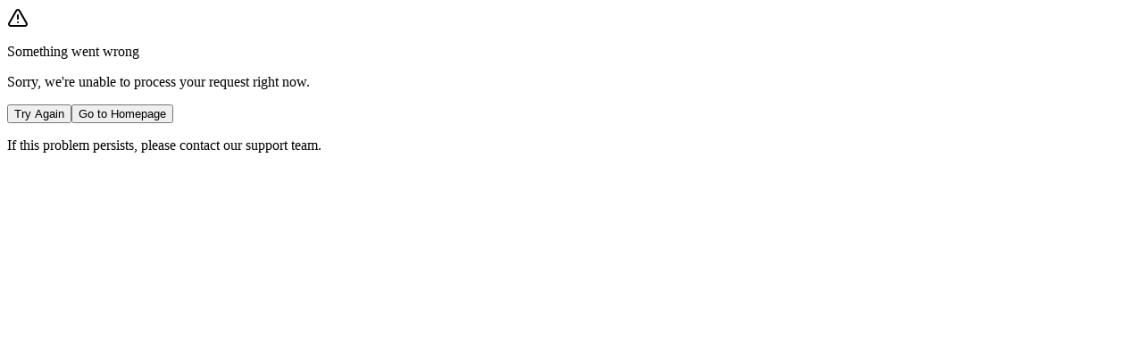

--- FILE ---
content_type: text/html; charset=utf-8
request_url: https://bytrellus.com/search?category=2
body_size: 52280
content:
<!DOCTYPE html><html lang="en"><head><meta charSet="utf-8"/><meta charSet="utf-8"/><meta name="viewport" content="width=device-width, initial-scale=1, minimum-scale=1, maximum-scale=1"/><meta name="viewport" content="width=device-width, initial-scale=1"/><link rel="preload" as="image" href="/app-store-apple.svg"/><link rel="preload" as="image" href="/app-store-google.svg"/><link rel="preload" as="image" href="https://imagedelivery.net/tyERW9UeYeDU_HaAi6TlrQ/ccd53584-18c5-4692-70f5-9d12fcba0b00/format=auto,quality=80,fit=scale-down,sharpen=1,h=100"/><link rel="preload" as="image" href="https://imagedelivery.net/tyERW9UeYeDU_HaAi6TlrQ/058e62fe-fc8c-4404-7069-47cad8251100/format=auto,quality=80,fit=scale-down,sharpen=1,h=100"/><link rel="preload" as="image" href="https://imagedelivery.net/tyERW9UeYeDU_HaAi6TlrQ/0d3533cd-8f45-4e67-5500-2ce48fb72200/format=auto,quality=80,fit=scale-down,sharpen=1,h=100"/><link rel="preload" as="image" href="https://imagedelivery.net/tyERW9UeYeDU_HaAi6TlrQ/5c8acc3a-7c6e-4281-a01d-41ecc0483700/format=auto,quality=80,fit=scale-down,sharpen=1,h=100"/><link rel="preload" as="image" href="https://imagedelivery.net/tyERW9UeYeDU_HaAi6TlrQ/ae024028-04a8-482f-1e11-6c31c8717800/format=auto,quality=80,fit=scale-down,sharpen=1,h=100"/><link rel="preload" as="image" href="https://imagedelivery.net/tyERW9UeYeDU_HaAi6TlrQ/386a1b90-dd1c-4126-f536-9afadada5200/format=auto,quality=80,fit=scale-down,sharpen=1,h=100"/><link rel="preload" as="image" href="https://imagedelivery.net/tyERW9UeYeDU_HaAi6TlrQ/c49dd783-464c-446d-099a-068ded1d4800/format=auto,quality=80,fit=scale-down,sharpen=1,h=100"/><link rel="preload" as="image" href="https://imagedelivery.net/tyERW9UeYeDU_HaAi6TlrQ/ae7c2a19-b0ec-4ac3-3ce7-60590d688f00/format=auto,quality=80,fit=scale-down,sharpen=1,h=100"/><link rel="stylesheet" href="/_next/static/css/3dff6fb20c7a504a.css" data-precedence="next"/><link rel="preload" as="script" fetchPriority="low" href="/_next/static/chunks/webpack-b65c7b389dfb817d.js"/><script src="/_next/static/chunks/4bd1b696-100b9d70ed4e49c1.js" async=""></script><script src="/_next/static/chunks/1255-642c76f13c20a3ec.js" async=""></script><script src="/_next/static/chunks/main-app-589799948e767826.js" async=""></script><script src="/_next/static/chunks/4e6af11a-3399203330c4f652.js" async=""></script><script src="/_next/static/chunks/1307-8d76a9e9ea82031c.js" async=""></script><script src="/_next/static/chunks/2619-04bc32f026a0d946.js" async=""></script><script src="/_next/static/chunks/2765-3487072a3eb36207.js" async=""></script><script src="/_next/static/chunks/1356-55692d5ef6a323df.js" async=""></script><script src="/_next/static/chunks/9116-5c93126874b941a4.js" async=""></script><script src="/_next/static/chunks/2471-df6f53d42c6eea3d.js" async=""></script><script src="/_next/static/chunks/5250-87da014794ff0b72.js" async=""></script><script src="/_next/static/chunks/8559-8569746a4116f989.js" async=""></script><script src="/_next/static/chunks/305-f8e15d37bd3a70d2.js" async=""></script><script src="/_next/static/chunks/7546-542c5731fc2a1470.js" async=""></script><script src="/_next/static/chunks/7716-3cfe6e24cc6c16f8.js" async=""></script><script src="/_next/static/chunks/app/(main)/page-8e654cac647f521e.js" async=""></script><script src="/_next/static/chunks/app/layout-9fe0abbfff098c15.js" async=""></script><script src="/_next/static/chunks/app/global-error-72dfb29331d500c7.js" async=""></script><script src="/_next/static/chunks/9282-500a56171943fbdc.js" async=""></script><script src="/_next/static/chunks/app/(main)/layout-d061b8ea4d12f565.js" async=""></script><script src="/_next/static/chunks/4651-942b6c455fe0c4c2.js" async=""></script><script src="/_next/static/chunks/app/(main)/search/page-a6cbfd6c948c3f0e.js" async=""></script><link rel="preload" as="image" href="https://imagedelivery.net/tyERW9UeYeDU_HaAi6TlrQ/8daddfa5-0dae-4cbf-1542-bf2bda8a9b00/format=auto,quality=80,fit=scale-down,sharpen=1,h=100"/><link rel="preload" as="image" href="https://imagedelivery.net/tyERW9UeYeDU_HaAi6TlrQ/797dbea3-2f6b-4266-0721-5cfd5d72eb00/format=auto,quality=80,fit=scale-down,sharpen=1,h=100"/><link rel="preload" as="image" href="https://imagedelivery.net/tyERW9UeYeDU_HaAi6TlrQ/8729e1fd-22aa-4afe-a1fa-7914aff30f00/format=auto,quality=80,fit=scale-down,sharpen=1,h=100"/><link rel="preload" as="image" href="https://imagedelivery.net/tyERW9UeYeDU_HaAi6TlrQ/059eed95-fe59-4b37-42a2-8fe8211e9500/format=auto,quality=80,fit=scale-down,sharpen=1,h=100"/><link rel="preload" as="image" href="https://imagedelivery.net/tyERW9UeYeDU_HaAi6TlrQ/378a51da-1eba-40ee-aa62-870861ced300/format=auto,quality=80,fit=scale-down,sharpen=1,h=100"/><link rel="preload" as="image" href="https://imagedelivery.net/tyERW9UeYeDU_HaAi6TlrQ/53aea33e-0cc2-4703-4464-d9a536f54b00/format=auto,quality=80,fit=scale-down,sharpen=1,h=100"/><link rel="preload" as="image" href="https://imagedelivery.net/tyERW9UeYeDU_HaAi6TlrQ/93990d22-b239-4730-156b-d5ec988e3e00/format=auto,quality=80,fit=scale-down,sharpen=1,h=100"/><meta name="next-size-adjust" content=""/><meta name="theme-color" content="#6bcdda"/><meta http-equiv="X-UA-Compatible" content="IE=edge"/><link rel="icon" href="/favicon.png"/><title>Search | Trellus Marketplace - Shop and Discover Local Independent Businesses</title><meta name="description" content="The easy way to shop and discover local independent businesses. Trellus offers fast, same-day local delivery you can count on."/><meta name="keywords" content="Long Island marketplace, California marketplace, Sonoma marketplace, California products, Sonoma products, California businesses, Sonoma businesses, Long Island products, Long Island businesses, local shopping, small businesses, same-day delivery, free delivery, fast delivery, local products"/><meta name="robots" content="index, follow"/><meta name="googlebot" content="index, follow, max-image-preview:large, max-snippet:-1"/><meta property="og:title" content="Trellus Marketplace"/><meta property="og:description" content="The easy way to shop and discover local independent businesses. Trellus offers fast, same-day local delivery you can count on."/><meta property="og:url" content="https://bytrellus.com"/><meta property="og:site_name" content="Trellus Marketplace"/><meta property="og:locale" content="en_US"/><meta property="og:image" content="https://bytrellus.com/Trellus-Local-Marketplace.png"/><meta property="og:image:width" content="800"/><meta property="og:image:height" content="600"/><meta property="og:image:alt" content="Trellus Marketplace Logo"/><meta property="og:type" content="website"/><meta name="twitter:card" content="summary_large_image"/><meta name="twitter:title" content="Trellus Marketplace"/><meta name="twitter:description" content="The easy way to shop and discover local independent businesses. Trellus offers fast, same-day local delivery you can count on."/><meta name="twitter:image" content="https://bytrellus.com/Trellus-Local-Marketplace.png"/><meta name="twitter:image:width" content="800"/><meta name="twitter:image:height" content="600"/><meta name="twitter:image:alt" content="Trellus Marketplace Logo"/><link rel="icon" href="/favicon.png"/><script src="/_next/static/chunks/polyfills-42372ed130431b0a.js" noModule=""></script></head><body class="antialiased __variable_5be341 __variable_fca8ee __variable_3e27f5"><div hidden=""><!--$--><!--/$--></div><div class="relative min-h-lvh"><div class="hidden lg:block"><header class="h-[var(--header-height)] w-full bg-[var(--trTeal)] "><div class="flex w-full flex-wrap items-center justify-between gap-2 px-4 pt-2.5 pb-0"><div class="max-w-[158px] lg:max-w-none"><a href="/home"><img alt="Trellus Logo" loading="lazy" width="175" height="30" decoding="async" data-nimg="1" style="color:transparent" srcSet="/_next/image?url=%2FTrellus-Logo.png&amp;w=256&amp;q=75 1x, /_next/image?url=%2FTrellus-Logo.png&amp;w=384&amp;q=75 2x" src="/_next/image?url=%2FTrellus-Logo.png&amp;w=384&amp;q=75"/></a></div><button class="ml-2 flex cursor-pointer rounded-full bg-[var(--trMediumTeal)] p-2"><div class="flex items-center gap-2"><svg xmlns="http://www.w3.org/2000/svg" width="24" height="24" viewBox="0 0 24 24" fill="none" stroke="currentColor" stroke-width="2" stroke-linecap="round" stroke-linejoin="round" class="lucide lucide-text-search h-5 w-5"><path d="M21 6H3"></path><path d="M10 12H3"></path><path d="M10 18H3"></path><circle cx="17" cy="15" r="3"></circle><path d="m21 19-1.9-1.9"></path></svg><div class="hidden text-sm font-semibold xl:block">Categories</div></div></button><div class="flex-1"><div class="relative mx-auto max-w-md"><svg xmlns="http://www.w3.org/2000/svg" width="20" height="20" viewBox="0 0 24 24" fill="none" stroke="currentColor" stroke-width="2" stroke-linecap="round" stroke-linejoin="round" class="lucide lucide-search absolute top-1/2 left-3 -translate-y-1/2 text-gray-400"><circle cx="11" cy="11" r="8"></circle><path d="m21 21-4.3-4.3"></path></svg><input type="text" placeholder="Search Products..." class="w-full rounded-3xl border border-[var(--trMidtoneGray)] bg-white px-4 py-2 pr-20 pl-10 outline-0" value=""/><button class="absolute top-1 right-2 flex w-16 cursor-pointer items-center justify-center rounded-2xl border border-[var(--trTeal)] bg-[var(--trBlue)] px-4 py-2 transition-colors hover:bg-[var(--trTeal)] disabled:cursor-not-allowed disabled:opacity-50"><svg xmlns="http://www.w3.org/2000/svg" width="16" height="16" viewBox="0 0 24 24" fill="none" stroke="currentColor" stroke-width="2" stroke-linecap="round" stroke-linejoin="round" class="lucide lucide-arrow-right text-white"><path d="M5 12h14"></path><path d="m12 5 7 7-7 7"></path></svg></button></div></div><div class="flex items-center"><div class="mr-1 flex max-w-[175px] cursor-pointer items-center gap-1 rounded-3xl p-2 text-sm hover:bg-black/10"><svg xmlns="http://www.w3.org/2000/svg" width="20" height="20" viewBox="0 0 24 24" fill="none" stroke="currentColor" stroke-width="2" stroke-linecap="round" stroke-linejoin="round" class="lucide lucide-map-pin min-w-[20px]"><path d="M20 10c0 4.993-5.539 10.193-7.399 11.799a1 1 0 0 1-1.202 0C9.539 20.193 4 14.993 4 10a8 8 0 0 1 16 0"></path><circle cx="12" cy="10" r="3"></circle></svg><div class="hidden truncate font-semibold sm:block"><span class="transition-all duration-200 ease-in-out">Set Location</span></div></div><div class="px-2"><div class="flex shrink-0 items-center gap-2"><a class="hidden sm:block" href="/signin"><button class="min-w-[69px] cursor-pointer rounded-3xl border border-[var(--trMediumTeal)] bg-[var(--trMediumTeal)] px-2 py-2 text-xs font-semibold transition-colors outline-none hover:bg-[var(--trTeal)] sm:px-4 sm:text-sm">Sign In</button></a><a href="/signup"><button class="min-w-[75px] cursor-pointer rounded-3xl border border-[var(--trMediumTeal)] bg-[var(--trMediumTeal)] px-2 py-2 text-xs font-semibold transition-colors outline-none hover:bg-[var(--trTeal)] sm:px-4 sm:text-sm">Sign Up</button></a></div></div><a href="/cart"><button class="relative cursor-pointer rounded-full p-2 hover:bg-black/10"><svg xmlns="http://www.w3.org/2000/svg" width="20" height="20" viewBox="0 0 24 24" fill="none" stroke="currentColor" stroke-width="2" stroke-linecap="round" stroke-linejoin="round" class="lucide lucide-shopping-cart"><circle cx="8" cy="21" r="1"></circle><circle cx="19" cy="21" r="1"></circle><path d="M2.05 2.05h2l2.66 12.42a2 2 0 0 0 2 1.58h9.78a2 2 0 0 0 1.95-1.57l1.65-7.43H5.12"></path></svg></button></a></div></div></header></div><div class="block lg:hidden"><div class="h-[var(--mobile-header-height)] bg-transparent"></div><header class="fixed top-0 z-20 w-full h-[var(--mobile-header-height)] bg-[var(--trTeal)] "><div class="flex w-full flex-wrap items-center justify-between px-2 pt-2 pb-2"><div class="max-w-[158px]"><a href="/home"><img alt="Trellus Logo" loading="lazy" width="175" height="30" decoding="async" data-nimg="1" style="color:transparent" srcSet="/_next/image?url=%2FTrellus-Logo.png&amp;w=256&amp;q=75 1x, /_next/image?url=%2FTrellus-Logo.png&amp;w=384&amp;q=75 2x" src="/_next/image?url=%2FTrellus-Logo.png&amp;w=384&amp;q=75"/></a></div><div class="flex items-center"><div class="mr-1 flex max-w-[175px] cursor-pointer items-center gap-1 rounded-3xl p-2 text-sm hover:bg-black/10"><svg xmlns="http://www.w3.org/2000/svg" width="20" height="20" viewBox="0 0 24 24" fill="none" stroke="currentColor" stroke-width="2" stroke-linecap="round" stroke-linejoin="round" class="lucide lucide-map-pin min-w-[20px]"><path d="M20 10c0 4.993-5.539 10.193-7.399 11.799a1 1 0 0 1-1.202 0C9.539 20.193 4 14.993 4 10a8 8 0 0 1 16 0"></path><circle cx="12" cy="10" r="3"></circle></svg><div class="hidden truncate font-semibold sm:block"><span class="transition-all duration-200 ease-in-out">Set Location</span></div></div><div class="pr-1"><div class="flex shrink-0 items-center gap-2"><a class="hidden sm:block" href="/signin"><button class="min-w-[69px] cursor-pointer rounded-3xl border border-[var(--trMediumTeal)] bg-[var(--trMediumTeal)] px-2 py-2 text-xs font-semibold transition-colors outline-none hover:bg-[var(--trTeal)] sm:px-4 sm:text-sm">Sign In</button></a><a href="/signup"><button class="min-w-[75px] cursor-pointer rounded-3xl border border-[var(--trMediumTeal)] bg-[var(--trMediumTeal)] px-2 py-2 text-xs font-semibold transition-colors outline-none hover:bg-[var(--trTeal)] sm:px-4 sm:text-sm">Sign Up</button></a></div></div><a href="/cart"><button class="relative cursor-pointer rounded-full p-2 hover:bg-black/10"><svg xmlns="http://www.w3.org/2000/svg" width="20" height="20" viewBox="0 0 24 24" fill="none" stroke="currentColor" stroke-width="2" stroke-linecap="round" stroke-linejoin="round" class="lucide lucide-shopping-cart"><circle cx="8" cy="21" r="1"></circle><circle cx="19" cy="21" r="1"></circle><path d="M2.05 2.05h2l2.66 12.42a2 2 0 0 0 2 1.58h9.78a2 2 0 0 0 1.95-1.57l1.65-7.43H5.12"></path></svg></button></a></div><div class="flex min-w-full items-center gap-2"><button class="ml-2 flex cursor-pointer rounded-full bg-[var(--trMediumTeal)] p-2"><div class="flex items-center gap-2"><svg xmlns="http://www.w3.org/2000/svg" width="24" height="24" viewBox="0 0 24 24" fill="none" stroke="currentColor" stroke-width="2" stroke-linecap="round" stroke-linejoin="round" class="lucide lucide-text-search h-5 w-5"><path d="M21 6H3"></path><path d="M10 12H3"></path><path d="M10 18H3"></path><circle cx="17" cy="15" r="3"></circle><path d="m21 19-1.9-1.9"></path></svg><div class="hidden text-sm font-semibold xl:block">Categories</div></div></button><div class="mt-2 flex flex-1 justify-center"><div class="relative mx-auto max-w-md"><svg xmlns="http://www.w3.org/2000/svg" width="20" height="20" viewBox="0 0 24 24" fill="none" stroke="currentColor" stroke-width="2" stroke-linecap="round" stroke-linejoin="round" class="lucide lucide-search absolute top-1/2 left-3 -translate-y-1/2 text-gray-400"><circle cx="11" cy="11" r="8"></circle><path d="m21 21-4.3-4.3"></path></svg><input type="text" placeholder="Search Products..." class="w-full rounded-3xl border border-[var(--trMidtoneGray)] bg-white px-4 py-2 pr-20 pl-10 outline-0" value=""/><button class="absolute top-1 right-2 flex w-16 cursor-pointer items-center justify-center rounded-2xl border border-[var(--trTeal)] bg-[var(--trBlue)] px-4 py-2 transition-colors hover:bg-[var(--trTeal)] disabled:cursor-not-allowed disabled:opacity-50"><svg xmlns="http://www.w3.org/2000/svg" width="16" height="16" viewBox="0 0 24 24" fill="none" stroke="currentColor" stroke-width="2" stroke-linecap="round" stroke-linejoin="round" class="lucide lucide-arrow-right text-white"><path d="M5 12h14"></path><path d="m12 5 7 7-7 7"></path></svg></button></div></div></div></div></header></div><div class="flex w-full items-center bg-[var(--trMediumTeal)] py-1"><button aria-label="Previous announcement" class="mx-2 hidden shrink-0 cursor-pointer rounded-full p-2 text-[var(--trMediumGray)] transition-colors hover:bg-black/10 lg:block"><svg xmlns="http://www.w3.org/2000/svg" width="18" height="18" viewBox="0 0 24 24" fill="none" stroke="currentColor" stroke-width="2" stroke-linecap="round" stroke-linejoin="round" class="lucide lucide-arrow-left"><path d="m12 19-7-7 7-7"></path><path d="M19 12H5"></path></svg></button><div style="flex:1;animation:slideFromLeft 0.3s ease-out"><div class="flex flex-1 items-center justify-center px-4 py-1 text-center text-sm text-[var(--trMediumGray)]">Shop Long Island&#x27;s Local Small Businesses.</div></div><button aria-label="Next announcement" class="mx-3 hidden shrink-0 cursor-pointer rounded-full p-2 text-[var(--trMediumGray)] transition-colors hover:bg-black/10 lg:block"><svg xmlns="http://www.w3.org/2000/svg" width="18" height="18" viewBox="0 0 24 24" fill="none" stroke="currentColor" stroke-width="2" stroke-linecap="round" stroke-linejoin="round" class="lucide lucide-arrow-right"><path d="M5 12h14"></path><path d="m12 5 7 7-7 7"></path></svg></button></div><div data-name="search-page"><div class="mx-auto mt-4 max-w-[var(--max-page-width)] px-2 pb-24"><div data-name="title"></div><div data-name="filters"><div data-name="product-category-header"><button class="my-2 flex cursor-pointer items-center gap-2 text-xs text-[var(--trGray)] underline"><svg xmlns="http://www.w3.org/2000/svg" width="14" height="14" viewBox="0 0 24 24" fill="none" stroke="currentColor" stroke-width="2" stroke-linecap="round" stroke-linejoin="round" class="lucide lucide-arrow-left"><path d="m12 19-7-7 7-7"></path><path d="M19 12H5"></path></svg><span>All Products</span></button><h1 style="font-size:24px">Chocolate &amp; Sweets</h1><div class="my-2 overflow-x-auto [-ms-overflow-style:none] [scrollbar-width:none] md:overflow-x-visible [&amp;::-webkit-scrollbar]:hidden"><div class="flex min-w-max flex-nowrap gap-2 md:min-w-0 md:flex-wrap"><button class="flex-shrink-0 cursor-pointer rounded-3xl border border-[var(--trMidtoneGray)] bg-white px-4 py-2 text-sm hover:border-[var(--trTeal)]">Artisanal Chocolates</button><button class="flex-shrink-0 cursor-pointer rounded-3xl border border-[var(--trMidtoneGray)] bg-white px-4 py-2 text-sm hover:border-[var(--trTeal)]">Candy</button><button class="flex-shrink-0 cursor-pointer rounded-3xl border border-[var(--trMidtoneGray)] bg-white px-4 py-2 text-sm hover:border-[var(--trTeal)]">Gift Baskets</button><button class="flex-shrink-0 cursor-pointer rounded-3xl border border-[var(--trMidtoneGray)] bg-white px-4 py-2 text-sm hover:border-[var(--trTeal)]">Kosher</button><button class="flex-shrink-0 cursor-pointer rounded-3xl border border-[var(--trMidtoneGray)] bg-white px-4 py-2 text-sm hover:border-[var(--trTeal)]">Party Favors</button><button class="flex-shrink-0 cursor-pointer rounded-3xl border border-[var(--trMidtoneGray)] bg-white px-4 py-2 text-sm hover:border-[var(--trTeal)]">Vegan</button></div></div></div></div><div data-name="sort" class="my-4"><div class="relative flex max-w-[390px] items-center gap-2"><div class="min-w-3.5"><svg xmlns="http://www.w3.org/2000/svg" width="14" height="14" viewBox="0 0 24 24" fill="none" stroke="currentColor" stroke-width="2" stroke-linecap="round" stroke-linejoin="round" class="lucide lucide-arrow-down-up"><path d="m3 16 4 4 4-4"></path><path d="M7 20V4"></path><path d="m21 8-4-4-4 4"></path><path d="M17 4v16"></path></svg></div><div class="relative block cursor-pointer rounded-md border bg-white px-2 py-1 text-sm border-transparent"><div class="truncate">Nearby</div></div><div class="hide-under-390 relative cursor-pointer rounded-md border bg-white px-2 py-1 text-sm border-transparent"><div class="truncate">Best Selling</div></div><div class="relative block flex-1 rounded-md border bg-white py-1 pr-2 pl-2 text-sm border-[var(--trTeal)]"><div class="flex items-center justify-between gap-2"><div class="truncate pr-2">Default</div><div><svg xmlns="http://www.w3.org/2000/svg" width="14" height="14" viewBox="0 0 24 24" fill="none" stroke="currentColor" stroke-width="2" stroke-linecap="round" stroke-linejoin="round" class="lucide lucide-chevron-down"><path d="m6 9 6 6 6-6"></path></svg></div></div><select class="absolute inset-0 h-full w-full cursor-pointer text-sm opacity-0"><option value="" disabled=""> <!-- -->More Options...</option><option value="updated-desc" selected=""> <!-- -->Default</option><option value="popularity-desc" class="show-under-390"> <!-- -->Best Selling</option><option value="created-desc"> <!-- -->Newest</option><option value="price-desc"> <!-- -->Price (highest)</option><option value="price-asc"> <!-- -->Price (lowest)</option><option value="name-asc"> <!-- -->Name (a-z)</option><option value="name-desc"> <!-- -->Name (z-a)</option></select></div></div></div><div data-name="results-count" class="flex items-center justify-between py-2"><div class="flex items-center gap-2"><div>255<!-- --> results</div><div class="relative flex items-center gap-2 text-sm"><div>in</div><div class="relative block rounded-md border border-[var(--trMidtoneGray)] bg-white py-1 pr-2 pl-2 text-sm"><div class="flex items-center justify-between gap-2"><div class="truncate pr-2">50 miles</div><div><svg xmlns="http://www.w3.org/2000/svg" width="14" height="14" viewBox="0 0 24 24" fill="none" stroke="currentColor" stroke-width="2" stroke-linecap="round" stroke-linejoin="round" class="lucide lucide-chevron-down"><path d="m6 9 6 6 6-6"></path></svg></div></div><select class="absolute inset-0 h-full w-full cursor-pointer text-sm opacity-0"><option value="5"> <!-- -->5 miles</option><option value="10"> <!-- -->10 miles</option><option value="25"> <!-- -->25 miles</option><option value="50" selected=""> <!-- -->50 miles</option><option value="100"> <!-- -->100 miles</option><option value="everywhere"> <!-- -->Everywhere</option></select></div></div></div><div class="hidden sm:flex"><div class="flex justify-end"><div class="flex items-center justify-center"><button disabled="" class="rounded-l-2xl border-y border-l border-[var(--trMidtoneGray)] bg-white p-2 cursor-not-allowed"><svg xmlns="http://www.w3.org/2000/svg" width="16" height="16" viewBox="0 0 24 24" fill="none" stroke="currentColor" stroke-width="2" stroke-linecap="round" stroke-linejoin="round" class="lucide lucide-arrow-left opacity-50"><path d="m12 19-7-7 7-7"></path><path d="M19 12H5"></path></svg></button><button class="w-9 border-y border-l border-[var(--trMidtoneGray)] px-3 py-1 cursor-default bg-[var(--trLightTeal)] text-[var(--trTeal)]">1</button><button class="w-9 border-y border-l border-[var(--trMidtoneGray)] px-3 py-1 cursor-pointer bg-white hover:text-[var(--trTeal)]">2</button><button class="w-9 border-y border-l border-[var(--trMidtoneGray)] px-3 py-1 cursor-pointer bg-white hover:text-[var(--trTeal)]">3</button><button class="w-9 border-y border-l border-[var(--trMidtoneGray)] px-3 py-1 cursor-pointer bg-white hover:text-[var(--trTeal)]">4</button><button class="w-9 border-y border-l border-[var(--trMidtoneGray)] px-3 py-1 cursor-pointer bg-white hover:text-[var(--trTeal)]">5</button><button class="rounded-r-2xl border border-[var(--trMidtoneGray)] bg-white p-2 cursor-pointer hover:text-[var(--trTeal)]"><svg xmlns="http://www.w3.org/2000/svg" width="16" height="16" viewBox="0 0 24 24" fill="none" stroke="currentColor" stroke-width="2" stroke-linecap="round" stroke-linejoin="round" class="lucide lucide-arrow-right"><path d="M5 12h14"></path><path d="m12 5 7 7-7 7"></path></svg></button></div></div></div></div><div data-name="products" class="mt-2 border-t border-[var(--trMidtoneGray)] pt-4"><div class="flex flex-wrap justify-evenly gap-x-2 gap-y-12"><div><div class="relative w-[150px] sm:w-[180px]"><a href="/product/13853?variant=25319"><div class="relative h-[150px] overflow-hidden rounded-2xl bg-white sm:h-[180px]"><img alt="Hand-Made Assorted Truffles" width="100" height="100" decoding="async" data-nimg="1" class="invisible" style="color:transparent" src="https://imagedelivery.net/tyERW9UeYeDU_HaAi6TlrQ/ccd53584-18c5-4692-70f5-9d12fcba0b00/format=auto,quality=80,fit=scale-down,sharpen=1,h=100"/></div><div class="mt-1 pl-1"><div class="font-semibold break-words">Hand-Made Assorted Truffles</div></div></a><a href="/store/the-sundae-palace"><div class="flex items-center gap-1 pl-1 text-sm font-semibold"><div><svg xmlns="http://www.w3.org/2000/svg" width="12" height="12" viewBox="0 0 24 24" fill="none" stroke="currentColor" stroke-width="2" stroke-linecap="round" stroke-linejoin="round" class="lucide lucide-store"><path d="m2 7 4.41-4.41A2 2 0 0 1 7.83 2h8.34a2 2 0 0 1 1.42.59L22 7"></path><path d="M4 12v8a2 2 0 0 0 2 2h12a2 2 0 0 0 2-2v-8"></path><path d="M15 22v-4a2 2 0 0 0-2-2h-2a2 2 0 0 0-2 2v4"></path><path d="M2 7h20"></path><path d="M22 7v3a2 2 0 0 1-2 2a2.7 2.7 0 0 1-1.59-.63.7.7 0 0 0-.82 0A2.7 2.7 0 0 1 16 12a2.7 2.7 0 0 1-1.59-.63.7.7 0 0 0-.82 0A2.7 2.7 0 0 1 12 12a2.7 2.7 0 0 1-1.59-.63.7.7 0 0 0-.82 0A2.7 2.7 0 0 1 8 12a2.7 2.7 0 0 1-1.59-.63.7.7 0 0 0-.82 0A2.7 2.7 0 0 1 4 12a2 2 0 0 1-2-2V7"></path></svg></div><div class="truncate">The Sundae Palace </div></div></a><a href="/product/13853?variant=25319"><div class="items-top flex gap-1 truncate pl-1"><div class="font-semibold text-[var(--trDarkGray)]">$25.00+</div><div class="text-sm text-[var(--trMediumGray)] line-through"></div></div></a><div class="pointer-events-none absolute top-2 left-1 rounded-md bg-[var(--trTeal)] px-1 py-1 text-xs font-semibold sm:left-2">Featured</div></div></div><div><div class="relative w-[150px] sm:w-[180px]"><a href="/product/9237"><div class="relative h-[150px] overflow-hidden rounded-2xl bg-white sm:h-[180px]"><img alt="Dubai Chocolate Bar Pistachio By Oasis Treasures" width="100" height="100" decoding="async" data-nimg="1" class="invisible" style="color:transparent" src="https://imagedelivery.net/tyERW9UeYeDU_HaAi6TlrQ/058e62fe-fc8c-4404-7069-47cad8251100/format=auto,quality=80,fit=scale-down,sharpen=1,h=100"/></div><div class="mt-1 pl-1"><div class="font-semibold break-words">Dubai Chocolate Bar Pistachio By Oasis Treasures</div></div></a><a href="/store/mj-beanz"><div class="flex items-center gap-1 pl-1 text-sm font-semibold"><div><svg xmlns="http://www.w3.org/2000/svg" width="12" height="12" viewBox="0 0 24 24" fill="none" stroke="currentColor" stroke-width="2" stroke-linecap="round" stroke-linejoin="round" class="lucide lucide-store"><path d="m2 7 4.41-4.41A2 2 0 0 1 7.83 2h8.34a2 2 0 0 1 1.42.59L22 7"></path><path d="M4 12v8a2 2 0 0 0 2 2h12a2 2 0 0 0 2-2v-8"></path><path d="M15 22v-4a2 2 0 0 0-2-2h-2a2 2 0 0 0-2 2v4"></path><path d="M2 7h20"></path><path d="M22 7v3a2 2 0 0 1-2 2a2.7 2.7 0 0 1-1.59-.63.7.7 0 0 0-.82 0A2.7 2.7 0 0 1 16 12a2.7 2.7 0 0 1-1.59-.63.7.7 0 0 0-.82 0A2.7 2.7 0 0 1 12 12a2.7 2.7 0 0 1-1.59-.63.7.7 0 0 0-.82 0A2.7 2.7 0 0 1 8 12a2.7 2.7 0 0 1-1.59-.63.7.7 0 0 0-.82 0A2.7 2.7 0 0 1 4 12a2 2 0 0 1-2-2V7"></path></svg></div><div class="truncate">MJ Beanz</div></div></a><a href="/product/9237"><div class="items-top flex gap-1 truncate pl-1"><div class="font-semibold text-[var(--trDarkGray)]">$11.99</div><div class="text-sm text-[var(--trMediumGray)] line-through"></div></div></a><div class="pointer-events-none absolute top-2 left-1 rounded-md bg-[var(--trTeal)] px-1 py-1 text-xs font-semibold sm:left-2">Featured</div></div></div><div><div class="relative w-[150px] sm:w-[180px]"><a href="/product/451?variant=2298"><div class="relative h-[150px] overflow-hidden rounded-2xl bg-white sm:h-[180px]"><img alt="Chocolate Gift Baskets" width="100" height="100" decoding="async" data-nimg="1" class="invisible" style="color:transparent" src="https://imagedelivery.net/tyERW9UeYeDU_HaAi6TlrQ/0d3533cd-8f45-4e67-5500-2ce48fb72200/format=auto,quality=80,fit=scale-down,sharpen=1,h=100"/></div><div class="mt-1 pl-1"><div class="font-semibold break-words">Chocolate Gift Baskets</div></div></a><a href="/store/kron-chocolatier"><div class="flex items-center gap-1 pl-1 text-sm font-semibold"><div><svg xmlns="http://www.w3.org/2000/svg" width="12" height="12" viewBox="0 0 24 24" fill="none" stroke="currentColor" stroke-width="2" stroke-linecap="round" stroke-linejoin="round" class="lucide lucide-store"><path d="m2 7 4.41-4.41A2 2 0 0 1 7.83 2h8.34a2 2 0 0 1 1.42.59L22 7"></path><path d="M4 12v8a2 2 0 0 0 2 2h12a2 2 0 0 0 2-2v-8"></path><path d="M15 22v-4a2 2 0 0 0-2-2h-2a2 2 0 0 0-2 2v4"></path><path d="M2 7h20"></path><path d="M22 7v3a2 2 0 0 1-2 2a2.7 2.7 0 0 1-1.59-.63.7.7 0 0 0-.82 0A2.7 2.7 0 0 1 16 12a2.7 2.7 0 0 1-1.59-.63.7.7 0 0 0-.82 0A2.7 2.7 0 0 1 12 12a2.7 2.7 0 0 1-1.59-.63.7.7 0 0 0-.82 0A2.7 2.7 0 0 1 8 12a2.7 2.7 0 0 1-1.59-.63.7.7 0 0 0-.82 0A2.7 2.7 0 0 1 4 12a2 2 0 0 1-2-2V7"></path></svg></div><div class="truncate">Kron Chocolatier</div></div></a><a href="/product/451?variant=2298"><div class="items-top flex gap-1 truncate pl-1"><div class="font-semibold text-[var(--trDarkGray)]">$70.00+</div><div class="text-sm text-[var(--trMediumGray)] line-through"></div></div></a><div class="pointer-events-none absolute top-2 left-1 rounded-md bg-[var(--trTeal)] px-1 py-1 text-xs font-semibold sm:left-2">Featured</div></div></div><div><div class="relative w-[150px] sm:w-[180px]"><a href="/product/51?variant=127"><div class="relative h-[150px] overflow-hidden rounded-2xl bg-white sm:h-[180px]"><img alt="Swedish Candy Sweet &amp; Sour Mix Container" width="100" height="100" decoding="async" data-nimg="1" class="invisible" style="color:transparent" src="https://imagedelivery.net/tyERW9UeYeDU_HaAi6TlrQ/5c8acc3a-7c6e-4281-a01d-41ecc0483700/format=auto,quality=80,fit=scale-down,sharpen=1,h=100"/></div><div class="mt-1 pl-1"><div class="font-semibold break-words">Swedish Candy Sweet &amp; Sour Mix Container</div></div></a><a href="/store/olive-it"><div class="flex items-center gap-1 pl-1 text-sm font-semibold"><div><svg xmlns="http://www.w3.org/2000/svg" width="12" height="12" viewBox="0 0 24 24" fill="none" stroke="currentColor" stroke-width="2" stroke-linecap="round" stroke-linejoin="round" class="lucide lucide-store"><path d="m2 7 4.41-4.41A2 2 0 0 1 7.83 2h8.34a2 2 0 0 1 1.42.59L22 7"></path><path d="M4 12v8a2 2 0 0 0 2 2h12a2 2 0 0 0 2-2v-8"></path><path d="M15 22v-4a2 2 0 0 0-2-2h-2a2 2 0 0 0-2 2v4"></path><path d="M2 7h20"></path><path d="M22 7v3a2 2 0 0 1-2 2a2.7 2.7 0 0 1-1.59-.63.7.7 0 0 0-.82 0A2.7 2.7 0 0 1 16 12a2.7 2.7 0 0 1-1.59-.63.7.7 0 0 0-.82 0A2.7 2.7 0 0 1 12 12a2.7 2.7 0 0 1-1.59-.63.7.7 0 0 0-.82 0A2.7 2.7 0 0 1 8 12a2.7 2.7 0 0 1-1.59-.63.7.7 0 0 0-.82 0A2.7 2.7 0 0 1 4 12a2 2 0 0 1-2-2V7"></path></svg></div><div class="truncate">Olive It </div></div></a><a href="/product/51?variant=127"><div class="items-top flex gap-1 truncate pl-1"><div class="font-semibold text-[var(--trDarkGray)]">$6.00+</div><div class="text-sm text-[var(--trMediumGray)] line-through"></div></div></a><div class="pointer-events-none absolute top-2 left-1 rounded-md bg-[var(--trTeal)] px-1 py-1 text-xs font-semibold sm:left-2">Featured</div></div></div><div><div class="relative w-[150px] sm:w-[180px]"><a href="/product/36913?variant=84097"><div class="relative h-[150px] overflow-hidden rounded-2xl bg-white sm:h-[180px]"><img alt="Hand-Dipped Chocolate Strawberries" width="100" height="100" decoding="async" data-nimg="1" class="invisible" style="color:transparent" src="https://imagedelivery.net/tyERW9UeYeDU_HaAi6TlrQ/ae024028-04a8-482f-1e11-6c31c8717800/format=auto,quality=80,fit=scale-down,sharpen=1,h=100"/></div><div class="mt-1 pl-1"><div class="font-semibold break-words">Hand-Dipped Chocolate Strawberries</div></div></a><a href="/store/dolce-confections"><div class="flex items-center gap-1 pl-1 text-sm font-semibold"><div><svg xmlns="http://www.w3.org/2000/svg" width="12" height="12" viewBox="0 0 24 24" fill="none" stroke="currentColor" stroke-width="2" stroke-linecap="round" stroke-linejoin="round" class="lucide lucide-store"><path d="m2 7 4.41-4.41A2 2 0 0 1 7.83 2h8.34a2 2 0 0 1 1.42.59L22 7"></path><path d="M4 12v8a2 2 0 0 0 2 2h12a2 2 0 0 0 2-2v-8"></path><path d="M15 22v-4a2 2 0 0 0-2-2h-2a2 2 0 0 0-2 2v4"></path><path d="M2 7h20"></path><path d="M22 7v3a2 2 0 0 1-2 2a2.7 2.7 0 0 1-1.59-.63.7.7 0 0 0-.82 0A2.7 2.7 0 0 1 16 12a2.7 2.7 0 0 1-1.59-.63.7.7 0 0 0-.82 0A2.7 2.7 0 0 1 12 12a2.7 2.7 0 0 1-1.59-.63.7.7 0 0 0-.82 0A2.7 2.7 0 0 1 8 12a2.7 2.7 0 0 1-1.59-.63.7.7 0 0 0-.82 0A2.7 2.7 0 0 1 4 12a2 2 0 0 1-2-2V7"></path></svg></div><div class="truncate">Dolce Confections</div></div></a><a href="/product/36913?variant=84097"><div class="items-top flex gap-1 truncate pl-1"><div class="font-semibold text-[var(--trDarkGray)]">$17.99+</div><div class="text-sm text-[var(--trMediumGray)] line-through"></div></div></a><div class="pointer-events-none absolute top-2 left-1 rounded-md bg-[var(--trTeal)] px-1 py-1 text-xs font-semibold sm:left-2">Featured</div></div></div><div><div class="relative w-[150px] sm:w-[180px]"><a href="/product/35312"><div class="relative h-[150px] overflow-hidden rounded-2xl bg-white sm:h-[180px]"><img alt="Valentine&#x27;s Day Dipped Box (Delivered February 13th)" width="100" height="100" decoding="async" data-nimg="1" class="invisible" style="color:transparent" src="https://imagedelivery.net/tyERW9UeYeDU_HaAi6TlrQ/386a1b90-dd1c-4126-f536-9afadada5200/format=auto,quality=80,fit=scale-down,sharpen=1,h=100"/></div><div class="mt-1 pl-1"><div class="font-semibold break-words">Valentine&#x27;s Day Dipped Box (Delivered February 13th)</div></div></a><a href="/store/elija-farm"><div class="flex items-center gap-1 pl-1 text-sm font-semibold"><div><svg xmlns="http://www.w3.org/2000/svg" width="12" height="12" viewBox="0 0 24 24" fill="none" stroke="currentColor" stroke-width="2" stroke-linecap="round" stroke-linejoin="round" class="lucide lucide-store"><path d="m2 7 4.41-4.41A2 2 0 0 1 7.83 2h8.34a2 2 0 0 1 1.42.59L22 7"></path><path d="M4 12v8a2 2 0 0 0 2 2h12a2 2 0 0 0 2-2v-8"></path><path d="M15 22v-4a2 2 0 0 0-2-2h-2a2 2 0 0 0-2 2v4"></path><path d="M2 7h20"></path><path d="M22 7v3a2 2 0 0 1-2 2a2.7 2.7 0 0 1-1.59-.63.7.7 0 0 0-.82 0A2.7 2.7 0 0 1 16 12a2.7 2.7 0 0 1-1.59-.63.7.7 0 0 0-.82 0A2.7 2.7 0 0 1 12 12a2.7 2.7 0 0 1-1.59-.63.7.7 0 0 0-.82 0A2.7 2.7 0 0 1 8 12a2.7 2.7 0 0 1-1.59-.63.7.7 0 0 0-.82 0A2.7 2.7 0 0 1 4 12a2 2 0 0 1-2-2V7"></path></svg></div><div class="truncate">ELIJA Farm</div></div></a><a href="/product/35312"><div class="items-top flex gap-1 truncate pl-1"><div class="font-semibold text-[var(--trDarkGray)]">$30.00</div><div class="text-sm text-[var(--trMediumGray)] line-through"></div></div></a><div class="pointer-events-none absolute top-2 left-1 rounded-md bg-[var(--trTeal)] px-1 py-1 text-xs font-semibold sm:left-2">Featured</div></div></div><div><div class="relative w-[150px] sm:w-[180px]"><a href="/product/20007"><div class="relative h-[150px] overflow-hidden rounded-2xl bg-white sm:h-[180px]"><img alt="Mini Gala Chocolate Gift Box" width="100" height="100" decoding="async" data-nimg="1" class="invisible" style="color:transparent" src="https://imagedelivery.net/tyERW9UeYeDU_HaAi6TlrQ/c49dd783-464c-446d-099a-068ded1d4800/format=auto,quality=80,fit=scale-down,sharpen=1,h=100"/></div><div class="mt-1 pl-1"><div class="font-semibold break-words">Mini Gala Chocolate Gift Box</div></div></a><a href="/store/choco-gala"><div class="flex items-center gap-1 pl-1 text-sm font-semibold"><div><svg xmlns="http://www.w3.org/2000/svg" width="12" height="12" viewBox="0 0 24 24" fill="none" stroke="currentColor" stroke-width="2" stroke-linecap="round" stroke-linejoin="round" class="lucide lucide-store"><path d="m2 7 4.41-4.41A2 2 0 0 1 7.83 2h8.34a2 2 0 0 1 1.42.59L22 7"></path><path d="M4 12v8a2 2 0 0 0 2 2h12a2 2 0 0 0 2-2v-8"></path><path d="M15 22v-4a2 2 0 0 0-2-2h-2a2 2 0 0 0-2 2v4"></path><path d="M2 7h20"></path><path d="M22 7v3a2 2 0 0 1-2 2a2.7 2.7 0 0 1-1.59-.63.7.7 0 0 0-.82 0A2.7 2.7 0 0 1 16 12a2.7 2.7 0 0 1-1.59-.63.7.7 0 0 0-.82 0A2.7 2.7 0 0 1 12 12a2.7 2.7 0 0 1-1.59-.63.7.7 0 0 0-.82 0A2.7 2.7 0 0 1 8 12a2.7 2.7 0 0 1-1.59-.63.7.7 0 0 0-.82 0A2.7 2.7 0 0 1 4 12a2 2 0 0 1-2-2V7"></path></svg></div><div class="truncate">Choco Gala</div></div></a><a href="/product/20007"><div class="items-top flex gap-1 truncate pl-1"><div class="font-semibold text-[var(--trDarkGray)]">$36.00</div><div class="text-sm text-[var(--trMediumGray)] line-through"></div></div></a><div class="pointer-events-none absolute top-2 left-1 rounded-md bg-[var(--trTeal)] px-1 py-1 text-xs font-semibold sm:left-2">Featured</div></div></div><div><div class="relative w-[150px] sm:w-[180px]"><a href="/product/19833"><div class="relative h-[150px] overflow-hidden rounded-2xl bg-white sm:h-[180px]"><img alt="Le Coeur Heart Box" width="100" height="100" decoding="async" data-nimg="1" class="invisible" style="color:transparent" src="https://imagedelivery.net/tyERW9UeYeDU_HaAi6TlrQ/ae7c2a19-b0ec-4ac3-3ce7-60590d688f00/format=auto,quality=80,fit=scale-down,sharpen=1,h=100"/></div><div class="mt-1 pl-1"><div class="font-semibold break-words">Le Coeur Heart Box</div></div></a><a href="/store/choco-gala"><div class="flex items-center gap-1 pl-1 text-sm font-semibold"><div><svg xmlns="http://www.w3.org/2000/svg" width="12" height="12" viewBox="0 0 24 24" fill="none" stroke="currentColor" stroke-width="2" stroke-linecap="round" stroke-linejoin="round" class="lucide lucide-store"><path d="m2 7 4.41-4.41A2 2 0 0 1 7.83 2h8.34a2 2 0 0 1 1.42.59L22 7"></path><path d="M4 12v8a2 2 0 0 0 2 2h12a2 2 0 0 0 2-2v-8"></path><path d="M15 22v-4a2 2 0 0 0-2-2h-2a2 2 0 0 0-2 2v4"></path><path d="M2 7h20"></path><path d="M22 7v3a2 2 0 0 1-2 2a2.7 2.7 0 0 1-1.59-.63.7.7 0 0 0-.82 0A2.7 2.7 0 0 1 16 12a2.7 2.7 0 0 1-1.59-.63.7.7 0 0 0-.82 0A2.7 2.7 0 0 1 12 12a2.7 2.7 0 0 1-1.59-.63.7.7 0 0 0-.82 0A2.7 2.7 0 0 1 8 12a2.7 2.7 0 0 1-1.59-.63.7.7 0 0 0-.82 0A2.7 2.7 0 0 1 4 12a2 2 0 0 1-2-2V7"></path></svg></div><div class="truncate">Choco Gala</div></div></a><a href="/product/19833"><div class="items-top flex gap-1 truncate pl-1"><div class="font-semibold text-[var(--trDarkGray)]">$50.00</div><div class="text-sm text-[var(--trMediumGray)] line-through"></div></div></a><div class="pointer-events-none absolute top-2 left-1 rounded-md bg-[var(--trTeal)] px-1 py-1 text-xs font-semibold sm:left-2">Featured</div></div></div><div><div class="relative w-[150px] sm:w-[180px]"><a href="/product/19814"><div class="relative h-[150px] overflow-hidden rounded-2xl bg-white sm:h-[180px]"><img alt="Cascading Blooms" width="100" height="100" decoding="async" data-nimg="1" class="invisible" style="color:transparent" src="https://imagedelivery.net/tyERW9UeYeDU_HaAi6TlrQ/8daddfa5-0dae-4cbf-1542-bf2bda8a9b00/format=auto,quality=80,fit=scale-down,sharpen=1,h=100"/></div><div class="mt-1 pl-1"><div class="font-semibold break-words">Cascading Blooms</div></div></a><a href="/store/choco-gala"><div class="flex items-center gap-1 pl-1 text-sm font-semibold"><div><svg xmlns="http://www.w3.org/2000/svg" width="12" height="12" viewBox="0 0 24 24" fill="none" stroke="currentColor" stroke-width="2" stroke-linecap="round" stroke-linejoin="round" class="lucide lucide-store"><path d="m2 7 4.41-4.41A2 2 0 0 1 7.83 2h8.34a2 2 0 0 1 1.42.59L22 7"></path><path d="M4 12v8a2 2 0 0 0 2 2h12a2 2 0 0 0 2-2v-8"></path><path d="M15 22v-4a2 2 0 0 0-2-2h-2a2 2 0 0 0-2 2v4"></path><path d="M2 7h20"></path><path d="M22 7v3a2 2 0 0 1-2 2a2.7 2.7 0 0 1-1.59-.63.7.7 0 0 0-.82 0A2.7 2.7 0 0 1 16 12a2.7 2.7 0 0 1-1.59-.63.7.7 0 0 0-.82 0A2.7 2.7 0 0 1 12 12a2.7 2.7 0 0 1-1.59-.63.7.7 0 0 0-.82 0A2.7 2.7 0 0 1 8 12a2.7 2.7 0 0 1-1.59-.63.7.7 0 0 0-.82 0A2.7 2.7 0 0 1 4 12a2 2 0 0 1-2-2V7"></path></svg></div><div class="truncate">Choco Gala</div></div></a><a href="/product/19814"><div class="items-top flex gap-1 truncate pl-1"><div class="font-semibold text-[var(--trDarkGray)]">$60.00</div><div class="text-sm text-[var(--trMediumGray)] line-through"></div></div></a><div class="pointer-events-none absolute top-2 left-1 rounded-md bg-[var(--trTeal)] px-1 py-1 text-xs font-semibold sm:left-2">Featured</div></div></div><div><div class="relative w-[150px] sm:w-[180px]"><a href="/product/19778"><div class="relative h-[150px] overflow-hidden rounded-2xl bg-white sm:h-[180px]"><img alt="Gala Day Bag" width="100" height="100" decoding="async" data-nimg="1" class="invisible" style="color:transparent" src="https://imagedelivery.net/tyERW9UeYeDU_HaAi6TlrQ/797dbea3-2f6b-4266-0721-5cfd5d72eb00/format=auto,quality=80,fit=scale-down,sharpen=1,h=100"/></div><div class="mt-1 pl-1"><div class="font-semibold break-words">Gala Day Bag</div></div></a><a href="/store/choco-gala"><div class="flex items-center gap-1 pl-1 text-sm font-semibold"><div><svg xmlns="http://www.w3.org/2000/svg" width="12" height="12" viewBox="0 0 24 24" fill="none" stroke="currentColor" stroke-width="2" stroke-linecap="round" stroke-linejoin="round" class="lucide lucide-store"><path d="m2 7 4.41-4.41A2 2 0 0 1 7.83 2h8.34a2 2 0 0 1 1.42.59L22 7"></path><path d="M4 12v8a2 2 0 0 0 2 2h12a2 2 0 0 0 2-2v-8"></path><path d="M15 22v-4a2 2 0 0 0-2-2h-2a2 2 0 0 0-2 2v4"></path><path d="M2 7h20"></path><path d="M22 7v3a2 2 0 0 1-2 2a2.7 2.7 0 0 1-1.59-.63.7.7 0 0 0-.82 0A2.7 2.7 0 0 1 16 12a2.7 2.7 0 0 1-1.59-.63.7.7 0 0 0-.82 0A2.7 2.7 0 0 1 12 12a2.7 2.7 0 0 1-1.59-.63.7.7 0 0 0-.82 0A2.7 2.7 0 0 1 8 12a2.7 2.7 0 0 1-1.59-.63.7.7 0 0 0-.82 0A2.7 2.7 0 0 1 4 12a2 2 0 0 1-2-2V7"></path></svg></div><div class="truncate">Choco Gala</div></div></a><a href="/product/19778"><div class="items-top flex gap-1 truncate pl-1"><div class="font-semibold text-[var(--trDarkGray)]">$98.00</div><div class="text-sm text-[var(--trMediumGray)] line-through"></div></div></a><div class="pointer-events-none absolute top-2 left-1 rounded-md bg-[var(--trTeal)] px-1 py-1 text-xs font-semibold sm:left-2">Featured</div></div></div><div><div class="relative w-[150px] sm:w-[180px]"><a href="/product/16159"><div class="relative h-[150px] overflow-hidden rounded-2xl bg-white sm:h-[180px]"><img alt="Candy Pop! 9-Piece Candy Bouquet" width="100" height="100" decoding="async" data-nimg="1" class="invisible" style="color:transparent" src="https://imagedelivery.net/tyERW9UeYeDU_HaAi6TlrQ/8729e1fd-22aa-4afe-a1fa-7914aff30f00/format=auto,quality=80,fit=scale-down,sharpen=1,h=100"/></div><div class="mt-1 pl-1"><div class="font-semibold break-words">Candy Pop! 9-Piece Candy Bouquet</div></div></a><a href="/store/kjs-corner"><div class="flex items-center gap-1 pl-1 text-sm font-semibold"><div><svg xmlns="http://www.w3.org/2000/svg" width="12" height="12" viewBox="0 0 24 24" fill="none" stroke="currentColor" stroke-width="2" stroke-linecap="round" stroke-linejoin="round" class="lucide lucide-store"><path d="m2 7 4.41-4.41A2 2 0 0 1 7.83 2h8.34a2 2 0 0 1 1.42.59L22 7"></path><path d="M4 12v8a2 2 0 0 0 2 2h12a2 2 0 0 0 2-2v-8"></path><path d="M15 22v-4a2 2 0 0 0-2-2h-2a2 2 0 0 0-2 2v4"></path><path d="M2 7h20"></path><path d="M22 7v3a2 2 0 0 1-2 2a2.7 2.7 0 0 1-1.59-.63.7.7 0 0 0-.82 0A2.7 2.7 0 0 1 16 12a2.7 2.7 0 0 1-1.59-.63.7.7 0 0 0-.82 0A2.7 2.7 0 0 1 12 12a2.7 2.7 0 0 1-1.59-.63.7.7 0 0 0-.82 0A2.7 2.7 0 0 1 8 12a2.7 2.7 0 0 1-1.59-.63.7.7 0 0 0-.82 0A2.7 2.7 0 0 1 4 12a2 2 0 0 1-2-2V7"></path></svg></div><div class="truncate">KJ&#x27;s Corner</div></div></a><a href="/product/16159"><div class="items-top flex gap-1 truncate pl-1"><div class="font-semibold text-[var(--trDarkGray)]">$22.99</div><div class="text-sm text-[var(--trMediumGray)] line-through"></div></div></a><div class="pointer-events-none absolute top-2 left-1 rounded-md bg-[var(--trTeal)] px-1 py-1 text-xs font-semibold sm:left-2">Featured</div></div></div><div><div class="relative w-[150px] sm:w-[180px]"><a href="/product/16158"><div class="relative h-[150px] overflow-hidden rounded-2xl bg-white sm:h-[180px]"><img alt="Sweet Surprise Candy Bouquet – 7-Piece Treat Assortment" width="100" height="100" decoding="async" data-nimg="1" class="invisible" style="color:transparent" src="https://imagedelivery.net/tyERW9UeYeDU_HaAi6TlrQ/059eed95-fe59-4b37-42a2-8fe8211e9500/format=auto,quality=80,fit=scale-down,sharpen=1,h=100"/></div><div class="mt-1 pl-1"><div class="font-semibold break-words">Sweet Surprise Candy Bouquet – 7-Piece Treat Assortment</div></div></a><a href="/store/kjs-corner"><div class="flex items-center gap-1 pl-1 text-sm font-semibold"><div><svg xmlns="http://www.w3.org/2000/svg" width="12" height="12" viewBox="0 0 24 24" fill="none" stroke="currentColor" stroke-width="2" stroke-linecap="round" stroke-linejoin="round" class="lucide lucide-store"><path d="m2 7 4.41-4.41A2 2 0 0 1 7.83 2h8.34a2 2 0 0 1 1.42.59L22 7"></path><path d="M4 12v8a2 2 0 0 0 2 2h12a2 2 0 0 0 2-2v-8"></path><path d="M15 22v-4a2 2 0 0 0-2-2h-2a2 2 0 0 0-2 2v4"></path><path d="M2 7h20"></path><path d="M22 7v3a2 2 0 0 1-2 2a2.7 2.7 0 0 1-1.59-.63.7.7 0 0 0-.82 0A2.7 2.7 0 0 1 16 12a2.7 2.7 0 0 1-1.59-.63.7.7 0 0 0-.82 0A2.7 2.7 0 0 1 12 12a2.7 2.7 0 0 1-1.59-.63.7.7 0 0 0-.82 0A2.7 2.7 0 0 1 8 12a2.7 2.7 0 0 1-1.59-.63.7.7 0 0 0-.82 0A2.7 2.7 0 0 1 4 12a2 2 0 0 1-2-2V7"></path></svg></div><div class="truncate">KJ&#x27;s Corner</div></div></a><a href="/product/16158"><div class="items-top flex gap-1 truncate pl-1"><div class="font-semibold text-[var(--trDarkGray)]">$18.99</div><div class="text-sm text-[var(--trMediumGray)] line-through"></div></div></a><div class="pointer-events-none absolute top-2 left-1 rounded-md bg-[var(--trTeal)] px-1 py-1 text-xs font-semibold sm:left-2">Featured</div></div></div><div><div class="relative w-[150px] sm:w-[180px]"><a href="/product/13854"><div class="relative h-[150px] overflow-hidden rounded-2xl bg-white sm:h-[180px]"><img alt="Half Dozen Assorted Pretzels - Peanut and Tree Nut FREE" width="100" height="100" decoding="async" data-nimg="1" class="invisible" style="color:transparent" src="https://imagedelivery.net/tyERW9UeYeDU_HaAi6TlrQ/378a51da-1eba-40ee-aa62-870861ced300/format=auto,quality=80,fit=scale-down,sharpen=1,h=100"/></div><div class="mt-1 pl-1"><div class="font-semibold break-words">Half Dozen Assorted Pretzels - Peanut and Tree Nut FREE</div></div></a><a href="/store/the-sundae-palace"><div class="flex items-center gap-1 pl-1 text-sm font-semibold"><div><svg xmlns="http://www.w3.org/2000/svg" width="12" height="12" viewBox="0 0 24 24" fill="none" stroke="currentColor" stroke-width="2" stroke-linecap="round" stroke-linejoin="round" class="lucide lucide-store"><path d="m2 7 4.41-4.41A2 2 0 0 1 7.83 2h8.34a2 2 0 0 1 1.42.59L22 7"></path><path d="M4 12v8a2 2 0 0 0 2 2h12a2 2 0 0 0 2-2v-8"></path><path d="M15 22v-4a2 2 0 0 0-2-2h-2a2 2 0 0 0-2 2v4"></path><path d="M2 7h20"></path><path d="M22 7v3a2 2 0 0 1-2 2a2.7 2.7 0 0 1-1.59-.63.7.7 0 0 0-.82 0A2.7 2.7 0 0 1 16 12a2.7 2.7 0 0 1-1.59-.63.7.7 0 0 0-.82 0A2.7 2.7 0 0 1 12 12a2.7 2.7 0 0 1-1.59-.63.7.7 0 0 0-.82 0A2.7 2.7 0 0 1 8 12a2.7 2.7 0 0 1-1.59-.63.7.7 0 0 0-.82 0A2.7 2.7 0 0 1 4 12a2 2 0 0 1-2-2V7"></path></svg></div><div class="truncate">The Sundae Palace </div></div></a><a href="/product/13854"><div class="items-top flex gap-1 truncate pl-1"><div class="font-semibold text-[var(--trDarkGray)]">$24.99</div><div class="text-sm text-[var(--trMediumGray)] line-through"></div></div></a><div class="pointer-events-none absolute top-2 left-1 rounded-md bg-[var(--trTeal)] px-1 py-1 text-xs font-semibold sm:left-2">Featured</div></div></div><div><div class="relative w-[150px] sm:w-[180px]"><a href="/product/12427?variant=23497"><div class="relative h-[150px] overflow-hidden rounded-2xl bg-white sm:h-[180px]"><img alt="Merckens Dark Chocolate Melts" width="100" height="100" decoding="async" data-nimg="1" class="invisible" style="color:transparent" src="https://imagedelivery.net/tyERW9UeYeDU_HaAi6TlrQ/53aea33e-0cc2-4703-4464-d9a536f54b00/format=auto,quality=80,fit=scale-down,sharpen=1,h=100"/></div><div class="mt-1 pl-1"><div class="font-semibold break-words">Merckens Dark Chocolate Melts</div></div></a><a href="/store/the-sundae-palace"><div class="flex items-center gap-1 pl-1 text-sm font-semibold"><div><svg xmlns="http://www.w3.org/2000/svg" width="12" height="12" viewBox="0 0 24 24" fill="none" stroke="currentColor" stroke-width="2" stroke-linecap="round" stroke-linejoin="round" class="lucide lucide-store"><path d="m2 7 4.41-4.41A2 2 0 0 1 7.83 2h8.34a2 2 0 0 1 1.42.59L22 7"></path><path d="M4 12v8a2 2 0 0 0 2 2h12a2 2 0 0 0 2-2v-8"></path><path d="M15 22v-4a2 2 0 0 0-2-2h-2a2 2 0 0 0-2 2v4"></path><path d="M2 7h20"></path><path d="M22 7v3a2 2 0 0 1-2 2a2.7 2.7 0 0 1-1.59-.63.7.7 0 0 0-.82 0A2.7 2.7 0 0 1 16 12a2.7 2.7 0 0 1-1.59-.63.7.7 0 0 0-.82 0A2.7 2.7 0 0 1 12 12a2.7 2.7 0 0 1-1.59-.63.7.7 0 0 0-.82 0A2.7 2.7 0 0 1 8 12a2.7 2.7 0 0 1-1.59-.63.7.7 0 0 0-.82 0A2.7 2.7 0 0 1 4 12a2 2 0 0 1-2-2V7"></path></svg></div><div class="truncate">The Sundae Palace </div></div></a><a href="/product/12427?variant=23497"><div class="items-top flex gap-1 truncate pl-1"><div class="font-semibold text-[var(--trDarkGray)]">$8.00+</div><div class="text-sm text-[var(--trMediumGray)] line-through"></div></div></a><div class="pointer-events-none absolute top-2 left-1 rounded-md bg-[var(--trTeal)] px-1 py-1 text-xs font-semibold sm:left-2">Featured</div></div></div><div><div class="relative w-[150px] sm:w-[180px]"><a href="/product/9238"><div class="relative h-[150px] overflow-hidden rounded-2xl bg-white sm:h-[180px]"><img alt="Dubai Chocolate Bar Limited Edition Red Velvet by Oasis Treasures" width="100" height="100" decoding="async" data-nimg="1" class="invisible" style="color:transparent" src="https://imagedelivery.net/tyERW9UeYeDU_HaAi6TlrQ/93990d22-b239-4730-156b-d5ec988e3e00/format=auto,quality=80,fit=scale-down,sharpen=1,h=100"/></div><div class="mt-1 pl-1"><div class="font-semibold break-words">Dubai Chocolate Bar Limited Edition Red Velvet by Oasis Treasures</div></div></a><a href="/store/mj-beanz"><div class="flex items-center gap-1 pl-1 text-sm font-semibold"><div><svg xmlns="http://www.w3.org/2000/svg" width="12" height="12" viewBox="0 0 24 24" fill="none" stroke="currentColor" stroke-width="2" stroke-linecap="round" stroke-linejoin="round" class="lucide lucide-store"><path d="m2 7 4.41-4.41A2 2 0 0 1 7.83 2h8.34a2 2 0 0 1 1.42.59L22 7"></path><path d="M4 12v8a2 2 0 0 0 2 2h12a2 2 0 0 0 2-2v-8"></path><path d="M15 22v-4a2 2 0 0 0-2-2h-2a2 2 0 0 0-2 2v4"></path><path d="M2 7h20"></path><path d="M22 7v3a2 2 0 0 1-2 2a2.7 2.7 0 0 1-1.59-.63.7.7 0 0 0-.82 0A2.7 2.7 0 0 1 16 12a2.7 2.7 0 0 1-1.59-.63.7.7 0 0 0-.82 0A2.7 2.7 0 0 1 12 12a2.7 2.7 0 0 1-1.59-.63.7.7 0 0 0-.82 0A2.7 2.7 0 0 1 8 12a2.7 2.7 0 0 1-1.59-.63.7.7 0 0 0-.82 0A2.7 2.7 0 0 1 4 12a2 2 0 0 1-2-2V7"></path></svg></div><div class="truncate">MJ Beanz</div></div></a><a href="/product/9238"><div class="items-top flex gap-1 truncate pl-1"><div class="font-semibold text-[var(--trDarkGray)]">$11.99</div><div class="text-sm text-[var(--trMediumGray)] line-through"></div></div></a><div class="pointer-events-none absolute top-2 left-1 rounded-md bg-[var(--trTeal)] px-1 py-1 text-xs font-semibold sm:left-2">Featured</div></div></div><div><div class="relative w-[150px] sm:w-[180px]"><a href="/product/9070"><div class="relative h-[150px] overflow-hidden rounded-2xl bg-white sm:h-[180px]"><img alt="Swedish Candy  Bubs Tutti Frutti Rhombs 1/2 lb" loading="lazy" width="100" height="100" decoding="async" data-nimg="1" class="invisible" style="color:transparent" src="https://imagedelivery.net/tyERW9UeYeDU_HaAi6TlrQ/398a0471-979e-4e51-ef7c-52895e325a00/format=auto,quality=80,fit=scale-down,sharpen=1,h=100"/></div><div class="mt-1 pl-1"><div class="font-semibold break-words">Swedish Candy  Bubs Tutti Frutti Rhombs 1/2 lb</div></div></a><a href="/store/mj-beanz"><div class="flex items-center gap-1 pl-1 text-sm font-semibold"><div><svg xmlns="http://www.w3.org/2000/svg" width="12" height="12" viewBox="0 0 24 24" fill="none" stroke="currentColor" stroke-width="2" stroke-linecap="round" stroke-linejoin="round" class="lucide lucide-store"><path d="m2 7 4.41-4.41A2 2 0 0 1 7.83 2h8.34a2 2 0 0 1 1.42.59L22 7"></path><path d="M4 12v8a2 2 0 0 0 2 2h12a2 2 0 0 0 2-2v-8"></path><path d="M15 22v-4a2 2 0 0 0-2-2h-2a2 2 0 0 0-2 2v4"></path><path d="M2 7h20"></path><path d="M22 7v3a2 2 0 0 1-2 2a2.7 2.7 0 0 1-1.59-.63.7.7 0 0 0-.82 0A2.7 2.7 0 0 1 16 12a2.7 2.7 0 0 1-1.59-.63.7.7 0 0 0-.82 0A2.7 2.7 0 0 1 12 12a2.7 2.7 0 0 1-1.59-.63.7.7 0 0 0-.82 0A2.7 2.7 0 0 1 8 12a2.7 2.7 0 0 1-1.59-.63.7.7 0 0 0-.82 0A2.7 2.7 0 0 1 4 12a2 2 0 0 1-2-2V7"></path></svg></div><div class="truncate">MJ Beanz</div></div></a><a href="/product/9070"><div class="items-top flex gap-1 truncate pl-1"><div class="font-semibold text-[var(--trDarkGray)]">$14.99</div><div class="text-sm text-[var(--trMediumGray)] line-through"></div></div></a><div class="pointer-events-none absolute top-2 left-1 rounded-md bg-[var(--trTeal)] px-1 py-1 text-xs font-semibold sm:left-2">Featured</div></div></div><div><div class="relative w-[150px] sm:w-[180px]"><a href="/product/450"><div class="relative h-[150px] overflow-hidden rounded-2xl bg-white sm:h-[180px]"><img alt="Gluten-Free Pretzel Gift Box" loading="lazy" width="100" height="100" decoding="async" data-nimg="1" class="invisible" style="color:transparent" src="https://imagedelivery.net/tyERW9UeYeDU_HaAi6TlrQ/e50430a3-af21-4b5e-8c1b-06410b04b300/format=auto,quality=80,fit=scale-down,sharpen=1,h=100"/></div><div class="mt-1 pl-1"><div class="font-semibold break-words">Gluten-Free Pretzel Gift Box</div></div></a><a href="/store/sunflower-bake-shop"><div class="flex items-center gap-1 pl-1 text-sm font-semibold"><div><svg xmlns="http://www.w3.org/2000/svg" width="12" height="12" viewBox="0 0 24 24" fill="none" stroke="currentColor" stroke-width="2" stroke-linecap="round" stroke-linejoin="round" class="lucide lucide-store"><path d="m2 7 4.41-4.41A2 2 0 0 1 7.83 2h8.34a2 2 0 0 1 1.42.59L22 7"></path><path d="M4 12v8a2 2 0 0 0 2 2h12a2 2 0 0 0 2-2v-8"></path><path d="M15 22v-4a2 2 0 0 0-2-2h-2a2 2 0 0 0-2 2v4"></path><path d="M2 7h20"></path><path d="M22 7v3a2 2 0 0 1-2 2a2.7 2.7 0 0 1-1.59-.63.7.7 0 0 0-.82 0A2.7 2.7 0 0 1 16 12a2.7 2.7 0 0 1-1.59-.63.7.7 0 0 0-.82 0A2.7 2.7 0 0 1 12 12a2.7 2.7 0 0 1-1.59-.63.7.7 0 0 0-.82 0A2.7 2.7 0 0 1 8 12a2.7 2.7 0 0 1-1.59-.63.7.7 0 0 0-.82 0A2.7 2.7 0 0 1 4 12a2 2 0 0 1-2-2V7"></path></svg></div><div class="truncate">Sunflower Bake Shop</div></div></a><a href="/product/450"><div class="items-top flex gap-1 truncate pl-1"><div class="font-semibold text-[var(--trDarkGray)]">$54.95</div><div class="text-sm text-[var(--trMediumGray)] line-through"></div></div></a><div class="pointer-events-none absolute top-2 left-1 rounded-md bg-[var(--trTeal)] px-1 py-1 text-xs font-semibold sm:left-2">Featured</div></div></div><div><div class="relative w-[150px] sm:w-[180px]"><a href="/product/82?variant=258"><div class="relative h-[150px] overflow-hidden rounded-2xl bg-white sm:h-[180px]"><img alt="Parlays" loading="lazy" width="100" height="100" decoding="async" data-nimg="1" class="invisible" style="color:transparent" src="https://imagedelivery.net/tyERW9UeYeDU_HaAi6TlrQ/ee3e4de8-7870-4fa8-e0c6-ab056cbe9600/format=auto,quality=80,fit=scale-down,sharpen=1,h=100"/></div><div class="mt-1 pl-1"><div class="font-semibold break-words">Parlays</div></div></a><a href="/store/schwartz-candies"><div class="flex items-center gap-1 pl-1 text-sm font-semibold"><div><svg xmlns="http://www.w3.org/2000/svg" width="12" height="12" viewBox="0 0 24 24" fill="none" stroke="currentColor" stroke-width="2" stroke-linecap="round" stroke-linejoin="round" class="lucide lucide-store"><path d="m2 7 4.41-4.41A2 2 0 0 1 7.83 2h8.34a2 2 0 0 1 1.42.59L22 7"></path><path d="M4 12v8a2 2 0 0 0 2 2h12a2 2 0 0 0 2-2v-8"></path><path d="M15 22v-4a2 2 0 0 0-2-2h-2a2 2 0 0 0-2 2v4"></path><path d="M2 7h20"></path><path d="M22 7v3a2 2 0 0 1-2 2a2.7 2.7 0 0 1-1.59-.63.7.7 0 0 0-.82 0A2.7 2.7 0 0 1 16 12a2.7 2.7 0 0 1-1.59-.63.7.7 0 0 0-.82 0A2.7 2.7 0 0 1 12 12a2.7 2.7 0 0 1-1.59-.63.7.7 0 0 0-.82 0A2.7 2.7 0 0 1 8 12a2.7 2.7 0 0 1-1.59-.63.7.7 0 0 0-.82 0A2.7 2.7 0 0 1 4 12a2 2 0 0 1-2-2V7"></path></svg></div><div class="truncate">Schwartz Candies</div></div></a><a href="/product/82?variant=258"><div class="items-top flex gap-1 truncate pl-1"><div class="font-semibold text-[var(--trDarkGray)]">$46.50+</div><div class="text-sm text-[var(--trMediumGray)] line-through"></div></div></a><div class="pointer-events-none absolute top-2 left-1 rounded-md bg-[var(--trTeal)] px-1 py-1 text-xs font-semibold sm:left-2">Featured</div></div></div><div><div class="relative w-[150px] sm:w-[180px]"><a href="/product/3047"><div class="relative h-[150px] overflow-hidden rounded-2xl bg-white sm:h-[180px]"><img alt="Signature Chocolate Basket C-101" loading="lazy" width="100" height="100" decoding="async" data-nimg="1" class="invisible" style="color:transparent" src="https://imagedelivery.net/tyERW9UeYeDU_HaAi6TlrQ/810c5e4a-1b1a-404c-2621-917ddd342100/format=auto,quality=80,fit=scale-down,sharpen=1,h=100"/></div><div class="mt-1 pl-1"><div class="font-semibold break-words">Signature Chocolate Basket C-101</div></div></a><a href="/store/dolce-confections"><div class="flex items-center gap-1 pl-1 text-sm font-semibold"><div><svg xmlns="http://www.w3.org/2000/svg" width="12" height="12" viewBox="0 0 24 24" fill="none" stroke="currentColor" stroke-width="2" stroke-linecap="round" stroke-linejoin="round" class="lucide lucide-store"><path d="m2 7 4.41-4.41A2 2 0 0 1 7.83 2h8.34a2 2 0 0 1 1.42.59L22 7"></path><path d="M4 12v8a2 2 0 0 0 2 2h12a2 2 0 0 0 2-2v-8"></path><path d="M15 22v-4a2 2 0 0 0-2-2h-2a2 2 0 0 0-2 2v4"></path><path d="M2 7h20"></path><path d="M22 7v3a2 2 0 0 1-2 2a2.7 2.7 0 0 1-1.59-.63.7.7 0 0 0-.82 0A2.7 2.7 0 0 1 16 12a2.7 2.7 0 0 1-1.59-.63.7.7 0 0 0-.82 0A2.7 2.7 0 0 1 12 12a2.7 2.7 0 0 1-1.59-.63.7.7 0 0 0-.82 0A2.7 2.7 0 0 1 8 12a2.7 2.7 0 0 1-1.59-.63.7.7 0 0 0-.82 0A2.7 2.7 0 0 1 4 12a2 2 0 0 1-2-2V7"></path></svg></div><div class="truncate">Dolce Confections</div></div></a><a href="/product/3047"><div class="items-top flex gap-1 truncate pl-1"><div class="font-semibold text-[var(--trDarkGray)]">$67.95</div><div class="text-sm text-[var(--trMediumGray)] line-through"></div></div></a></div></div><div><div class="relative w-[150px] sm:w-[180px]"><a href="/product/3080"><div class="relative h-[150px] overflow-hidden rounded-2xl bg-white sm:h-[180px]"><img alt="15 Piece Chocolate Box" loading="lazy" width="100" height="100" decoding="async" data-nimg="1" class="invisible" style="color:transparent" src="https://imagedelivery.net/tyERW9UeYeDU_HaAi6TlrQ/62517532-7441-4462-36b7-3faea6755400/format=auto,quality=80,fit=scale-down,sharpen=1,h=100"/></div><div class="mt-1 pl-1"><div class="font-semibold break-words">15 Piece Chocolate Box</div></div></a><a href="/store/dolce-confections"><div class="flex items-center gap-1 pl-1 text-sm font-semibold"><div><svg xmlns="http://www.w3.org/2000/svg" width="12" height="12" viewBox="0 0 24 24" fill="none" stroke="currentColor" stroke-width="2" stroke-linecap="round" stroke-linejoin="round" class="lucide lucide-store"><path d="m2 7 4.41-4.41A2 2 0 0 1 7.83 2h8.34a2 2 0 0 1 1.42.59L22 7"></path><path d="M4 12v8a2 2 0 0 0 2 2h12a2 2 0 0 0 2-2v-8"></path><path d="M15 22v-4a2 2 0 0 0-2-2h-2a2 2 0 0 0-2 2v4"></path><path d="M2 7h20"></path><path d="M22 7v3a2 2 0 0 1-2 2a2.7 2.7 0 0 1-1.59-.63.7.7 0 0 0-.82 0A2.7 2.7 0 0 1 16 12a2.7 2.7 0 0 1-1.59-.63.7.7 0 0 0-.82 0A2.7 2.7 0 0 1 12 12a2.7 2.7 0 0 1-1.59-.63.7.7 0 0 0-.82 0A2.7 2.7 0 0 1 8 12a2.7 2.7 0 0 1-1.59-.63.7.7 0 0 0-.82 0A2.7 2.7 0 0 1 4 12a2 2 0 0 1-2-2V7"></path></svg></div><div class="truncate">Dolce Confections</div></div></a><a href="/product/3080"><div class="items-top flex gap-1 truncate pl-1"><div class="font-semibold text-[var(--trDarkGray)]">$20.95</div><div class="text-sm text-[var(--trMediumGray)] line-through"></div></div></a></div></div><div><div class="relative w-[150px] sm:w-[180px]"><a href="/product/78?variant=182"><div class="relative h-[150px] overflow-hidden rounded-2xl bg-white sm:h-[180px]"><img alt="Assorted Chocolate Covered Marshmallows" loading="lazy" width="100" height="100" decoding="async" data-nimg="1" class="invisible" style="color:transparent" src="https://imagedelivery.net/tyERW9UeYeDU_HaAi6TlrQ/014b4d97-be34-4ff0-897f-d55d0ccc8a00/format=auto,quality=80,fit=scale-down,sharpen=1,h=100"/></div><div class="mt-1 pl-1"><div class="font-semibold break-words">Assorted Chocolate Covered Marshmallows</div></div></a><a href="/store/schwartz-candies"><div class="flex items-center gap-1 pl-1 text-sm font-semibold"><div><svg xmlns="http://www.w3.org/2000/svg" width="12" height="12" viewBox="0 0 24 24" fill="none" stroke="currentColor" stroke-width="2" stroke-linecap="round" stroke-linejoin="round" class="lucide lucide-store"><path d="m2 7 4.41-4.41A2 2 0 0 1 7.83 2h8.34a2 2 0 0 1 1.42.59L22 7"></path><path d="M4 12v8a2 2 0 0 0 2 2h12a2 2 0 0 0 2-2v-8"></path><path d="M15 22v-4a2 2 0 0 0-2-2h-2a2 2 0 0 0-2 2v4"></path><path d="M2 7h20"></path><path d="M22 7v3a2 2 0 0 1-2 2a2.7 2.7 0 0 1-1.59-.63.7.7 0 0 0-.82 0A2.7 2.7 0 0 1 16 12a2.7 2.7 0 0 1-1.59-.63.7.7 0 0 0-.82 0A2.7 2.7 0 0 1 12 12a2.7 2.7 0 0 1-1.59-.63.7.7 0 0 0-.82 0A2.7 2.7 0 0 1 8 12a2.7 2.7 0 0 1-1.59-.63.7.7 0 0 0-.82 0A2.7 2.7 0 0 1 4 12a2 2 0 0 1-2-2V7"></path></svg></div><div class="truncate">Schwartz Candies</div></div></a><a href="/product/78?variant=182"><div class="items-top flex gap-1 truncate pl-1"><div class="font-semibold text-[var(--trDarkGray)]">$28.95+</div><div class="text-sm text-[var(--trMediumGray)] line-through"></div></div></a></div></div><div><div class="relative w-[150px] sm:w-[180px]"><a href="/product/3090?variant=7266"><div class="relative h-[150px] overflow-hidden rounded-2xl bg-white sm:h-[180px]"><img alt="Happy Birthday Pretzel/Candy Tote" loading="lazy" width="100" height="100" decoding="async" data-nimg="1" class="invisible" style="color:transparent" src="https://imagedelivery.net/tyERW9UeYeDU_HaAi6TlrQ/9bfc7e8c-70ed-4107-2576-0b2bb2fb2500/format=auto,quality=80,fit=scale-down,sharpen=1,h=100"/></div><div class="mt-1 pl-1"><div class="font-semibold break-words">Happy Birthday Pretzel/Candy Tote</div></div></a><a href="/store/dolce-confections"><div class="flex items-center gap-1 pl-1 text-sm font-semibold"><div><svg xmlns="http://www.w3.org/2000/svg" width="12" height="12" viewBox="0 0 24 24" fill="none" stroke="currentColor" stroke-width="2" stroke-linecap="round" stroke-linejoin="round" class="lucide lucide-store"><path d="m2 7 4.41-4.41A2 2 0 0 1 7.83 2h8.34a2 2 0 0 1 1.42.59L22 7"></path><path d="M4 12v8a2 2 0 0 0 2 2h12a2 2 0 0 0 2-2v-8"></path><path d="M15 22v-4a2 2 0 0 0-2-2h-2a2 2 0 0 0-2 2v4"></path><path d="M2 7h20"></path><path d="M22 7v3a2 2 0 0 1-2 2a2.7 2.7 0 0 1-1.59-.63.7.7 0 0 0-.82 0A2.7 2.7 0 0 1 16 12a2.7 2.7 0 0 1-1.59-.63.7.7 0 0 0-.82 0A2.7 2.7 0 0 1 12 12a2.7 2.7 0 0 1-1.59-.63.7.7 0 0 0-.82 0A2.7 2.7 0 0 1 8 12a2.7 2.7 0 0 1-1.59-.63.7.7 0 0 0-.82 0A2.7 2.7 0 0 1 4 12a2 2 0 0 1-2-2V7"></path></svg></div><div class="truncate">Dolce Confections</div></div></a><a href="/product/3090?variant=7266"><div class="items-top flex gap-1 truncate pl-1"><div class="font-semibold text-[var(--trDarkGray)]">$22.95+</div><div class="text-sm text-[var(--trMediumGray)] line-through"></div></div></a></div></div><div><div class="relative w-[150px] sm:w-[180px]"><a href="/product/3076"><div class="relative h-[150px] overflow-hidden rounded-2xl bg-white sm:h-[180px]"><img alt="Fresh Fruit, Nuts and Chocolate Basket - FT100" loading="lazy" width="100" height="100" decoding="async" data-nimg="1" class="invisible" style="color:transparent" src="https://imagedelivery.net/tyERW9UeYeDU_HaAi6TlrQ/1b91e0f3-82cd-4b38-f4fa-4145a1bed800/format=auto,quality=80,fit=scale-down,sharpen=1,h=100"/></div><div class="mt-1 pl-1"><div class="font-semibold break-words">Fresh Fruit, Nuts and Chocolate Basket - FT100</div></div></a><a href="/store/dolce-confections"><div class="flex items-center gap-1 pl-1 text-sm font-semibold"><div><svg xmlns="http://www.w3.org/2000/svg" width="12" height="12" viewBox="0 0 24 24" fill="none" stroke="currentColor" stroke-width="2" stroke-linecap="round" stroke-linejoin="round" class="lucide lucide-store"><path d="m2 7 4.41-4.41A2 2 0 0 1 7.83 2h8.34a2 2 0 0 1 1.42.59L22 7"></path><path d="M4 12v8a2 2 0 0 0 2 2h12a2 2 0 0 0 2-2v-8"></path><path d="M15 22v-4a2 2 0 0 0-2-2h-2a2 2 0 0 0-2 2v4"></path><path d="M2 7h20"></path><path d="M22 7v3a2 2 0 0 1-2 2a2.7 2.7 0 0 1-1.59-.63.7.7 0 0 0-.82 0A2.7 2.7 0 0 1 16 12a2.7 2.7 0 0 1-1.59-.63.7.7 0 0 0-.82 0A2.7 2.7 0 0 1 12 12a2.7 2.7 0 0 1-1.59-.63.7.7 0 0 0-.82 0A2.7 2.7 0 0 1 8 12a2.7 2.7 0 0 1-1.59-.63.7.7 0 0 0-.82 0A2.7 2.7 0 0 1 4 12a2 2 0 0 1-2-2V7"></path></svg></div><div class="truncate">Dolce Confections</div></div></a><a href="/product/3076"><div class="items-top flex gap-1 truncate pl-1"><div class="font-semibold text-[var(--trDarkGray)]">$135.95</div><div class="text-sm text-[var(--trMediumGray)] line-through"></div></div></a></div></div><div><div class="relative w-[150px] sm:w-[180px]"><a href="/product/79?variant=185"><div class="relative h-[150px] overflow-hidden rounded-2xl bg-white sm:h-[180px]"><img alt="Caramel Bottom Marshmallows" loading="lazy" width="100" height="100" decoding="async" data-nimg="1" class="invisible" style="color:transparent" src="https://imagedelivery.net/tyERW9UeYeDU_HaAi6TlrQ/629fcd14-c6d0-4782-93c5-308a60525600/format=auto,quality=80,fit=scale-down,sharpen=1,h=100"/></div><div class="mt-1 pl-1"><div class="font-semibold break-words">Caramel Bottom Marshmallows</div></div></a><a href="/store/schwartz-candies"><div class="flex items-center gap-1 pl-1 text-sm font-semibold"><div><svg xmlns="http://www.w3.org/2000/svg" width="12" height="12" viewBox="0 0 24 24" fill="none" stroke="currentColor" stroke-width="2" stroke-linecap="round" stroke-linejoin="round" class="lucide lucide-store"><path d="m2 7 4.41-4.41A2 2 0 0 1 7.83 2h8.34a2 2 0 0 1 1.42.59L22 7"></path><path d="M4 12v8a2 2 0 0 0 2 2h12a2 2 0 0 0 2-2v-8"></path><path d="M15 22v-4a2 2 0 0 0-2-2h-2a2 2 0 0 0-2 2v4"></path><path d="M2 7h20"></path><path d="M22 7v3a2 2 0 0 1-2 2a2.7 2.7 0 0 1-1.59-.63.7.7 0 0 0-.82 0A2.7 2.7 0 0 1 16 12a2.7 2.7 0 0 1-1.59-.63.7.7 0 0 0-.82 0A2.7 2.7 0 0 1 12 12a2.7 2.7 0 0 1-1.59-.63.7.7 0 0 0-.82 0A2.7 2.7 0 0 1 8 12a2.7 2.7 0 0 1-1.59-.63.7.7 0 0 0-.82 0A2.7 2.7 0 0 1 4 12a2 2 0 0 1-2-2V7"></path></svg></div><div class="truncate">Schwartz Candies</div></div></a><a href="/product/79?variant=185"><div class="items-top flex gap-1 truncate pl-1"><div class="font-semibold text-[var(--trDarkGray)]">$35.00+</div><div class="text-sm text-[var(--trMediumGray)] line-through"></div></div></a></div></div><div><div class="relative w-[150px] sm:w-[180px]"><a href="/product/3126"><div class="relative h-[150px] overflow-hidden rounded-2xl bg-white sm:h-[180px]"><img alt="Do it Yourself Chocolate Pizza Kit" loading="lazy" width="100" height="100" decoding="async" data-nimg="1" class="invisible" style="color:transparent" src="https://imagedelivery.net/tyERW9UeYeDU_HaAi6TlrQ/c7864dc4-5e08-408a-27d1-4b0a6d190800/format=auto,quality=80,fit=scale-down,sharpen=1,h=100"/></div><div class="mt-1 pl-1"><div class="font-semibold break-words">Do it Yourself Chocolate Pizza Kit</div></div></a><a href="/store/dolce-confections"><div class="flex items-center gap-1 pl-1 text-sm font-semibold"><div><svg xmlns="http://www.w3.org/2000/svg" width="12" height="12" viewBox="0 0 24 24" fill="none" stroke="currentColor" stroke-width="2" stroke-linecap="round" stroke-linejoin="round" class="lucide lucide-store"><path d="m2 7 4.41-4.41A2 2 0 0 1 7.83 2h8.34a2 2 0 0 1 1.42.59L22 7"></path><path d="M4 12v8a2 2 0 0 0 2 2h12a2 2 0 0 0 2-2v-8"></path><path d="M15 22v-4a2 2 0 0 0-2-2h-2a2 2 0 0 0-2 2v4"></path><path d="M2 7h20"></path><path d="M22 7v3a2 2 0 0 1-2 2a2.7 2.7 0 0 1-1.59-.63.7.7 0 0 0-.82 0A2.7 2.7 0 0 1 16 12a2.7 2.7 0 0 1-1.59-.63.7.7 0 0 0-.82 0A2.7 2.7 0 0 1 12 12a2.7 2.7 0 0 1-1.59-.63.7.7 0 0 0-.82 0A2.7 2.7 0 0 1 8 12a2.7 2.7 0 0 1-1.59-.63.7.7 0 0 0-.82 0A2.7 2.7 0 0 1 4 12a2 2 0 0 1-2-2V7"></path></svg></div><div class="truncate">Dolce Confections</div></div></a><a href="/product/3126"><div class="items-top flex gap-1 truncate pl-1"><div class="font-semibold text-[var(--trDarkGray)]">$23.81</div><div class="text-sm text-[var(--trMediumGray)] line-through"></div></div></a></div></div><div><div class="relative w-[150px] sm:w-[180px]"><a href="/product/96"><div class="relative h-[150px] overflow-hidden rounded-2xl bg-white sm:h-[180px]"><img alt="Shortbread Cookies" loading="lazy" width="100" height="100" decoding="async" data-nimg="1" class="invisible" style="color:transparent" src="https://imagedelivery.net/tyERW9UeYeDU_HaAi6TlrQ/fddde536-3274-4c1e-df1e-376d46520100/format=auto,quality=80,fit=scale-down,sharpen=1,h=100"/></div><div class="mt-1 pl-1"><div class="font-semibold break-words">Shortbread Cookies</div></div></a><a href="/store/schwartz-candies"><div class="flex items-center gap-1 pl-1 text-sm font-semibold"><div><svg xmlns="http://www.w3.org/2000/svg" width="12" height="12" viewBox="0 0 24 24" fill="none" stroke="currentColor" stroke-width="2" stroke-linecap="round" stroke-linejoin="round" class="lucide lucide-store"><path d="m2 7 4.41-4.41A2 2 0 0 1 7.83 2h8.34a2 2 0 0 1 1.42.59L22 7"></path><path d="M4 12v8a2 2 0 0 0 2 2h12a2 2 0 0 0 2-2v-8"></path><path d="M15 22v-4a2 2 0 0 0-2-2h-2a2 2 0 0 0-2 2v4"></path><path d="M2 7h20"></path><path d="M22 7v3a2 2 0 0 1-2 2a2.7 2.7 0 0 1-1.59-.63.7.7 0 0 0-.82 0A2.7 2.7 0 0 1 16 12a2.7 2.7 0 0 1-1.59-.63.7.7 0 0 0-.82 0A2.7 2.7 0 0 1 12 12a2.7 2.7 0 0 1-1.59-.63.7.7 0 0 0-.82 0A2.7 2.7 0 0 1 8 12a2.7 2.7 0 0 1-1.59-.63.7.7 0 0 0-.82 0A2.7 2.7 0 0 1 4 12a2 2 0 0 1-2-2V7"></path></svg></div><div class="truncate">Schwartz Candies</div></div></a><a href="/product/96"><div class="items-top flex gap-1 truncate pl-1"><div class="font-semibold text-[var(--trDarkGray)]">$39.95</div><div class="text-sm text-[var(--trMediumGray)] line-through"></div></div></a></div></div><div><div class="relative w-[150px] sm:w-[180px]"><a href="/product/84?variant=221"><div class="relative h-[150px] overflow-hidden rounded-2xl bg-white sm:h-[180px]"><img alt="Caramel Nut Patties" loading="lazy" width="100" height="100" decoding="async" data-nimg="1" class="invisible" style="color:transparent" src="https://imagedelivery.net/tyERW9UeYeDU_HaAi6TlrQ/3a733440-fd2f-4250-f483-290244deb400/format=auto,quality=80,fit=scale-down,sharpen=1,h=100"/></div><div class="mt-1 pl-1"><div class="font-semibold break-words">Caramel Nut Patties</div></div></a><a href="/store/schwartz-candies"><div class="flex items-center gap-1 pl-1 text-sm font-semibold"><div><svg xmlns="http://www.w3.org/2000/svg" width="12" height="12" viewBox="0 0 24 24" fill="none" stroke="currentColor" stroke-width="2" stroke-linecap="round" stroke-linejoin="round" class="lucide lucide-store"><path d="m2 7 4.41-4.41A2 2 0 0 1 7.83 2h8.34a2 2 0 0 1 1.42.59L22 7"></path><path d="M4 12v8a2 2 0 0 0 2 2h12a2 2 0 0 0 2-2v-8"></path><path d="M15 22v-4a2 2 0 0 0-2-2h-2a2 2 0 0 0-2 2v4"></path><path d="M2 7h20"></path><path d="M22 7v3a2 2 0 0 1-2 2a2.7 2.7 0 0 1-1.59-.63.7.7 0 0 0-.82 0A2.7 2.7 0 0 1 16 12a2.7 2.7 0 0 1-1.59-.63.7.7 0 0 0-.82 0A2.7 2.7 0 0 1 12 12a2.7 2.7 0 0 1-1.59-.63.7.7 0 0 0-.82 0A2.7 2.7 0 0 1 8 12a2.7 2.7 0 0 1-1.59-.63.7.7 0 0 0-.82 0A2.7 2.7 0 0 1 4 12a2 2 0 0 1-2-2V7"></path></svg></div><div class="truncate">Schwartz Candies</div></div></a><a href="/product/84?variant=221"><div class="items-top flex gap-1 truncate pl-1"><div class="font-semibold text-[var(--trDarkGray)]">$46.50+</div><div class="text-sm text-[var(--trMediumGray)] line-through"></div></div></a></div></div><div><div class="relative w-[150px] sm:w-[180px]"><a href="/product/80?variant=189"><div class="relative h-[150px] overflow-hidden rounded-2xl bg-white sm:h-[180px]"><img alt="Crunchmallows" loading="lazy" width="100" height="100" decoding="async" data-nimg="1" class="invisible" style="color:transparent" src="https://imagedelivery.net/tyERW9UeYeDU_HaAi6TlrQ/c23a0bfc-1c5c-4fe4-59eb-a579c545ea00/format=auto,quality=80,fit=scale-down,sharpen=1,h=100"/></div><div class="mt-1 pl-1"><div class="font-semibold break-words">Crunchmallows</div></div></a><a href="/store/schwartz-candies"><div class="flex items-center gap-1 pl-1 text-sm font-semibold"><div><svg xmlns="http://www.w3.org/2000/svg" width="12" height="12" viewBox="0 0 24 24" fill="none" stroke="currentColor" stroke-width="2" stroke-linecap="round" stroke-linejoin="round" class="lucide lucide-store"><path d="m2 7 4.41-4.41A2 2 0 0 1 7.83 2h8.34a2 2 0 0 1 1.42.59L22 7"></path><path d="M4 12v8a2 2 0 0 0 2 2h12a2 2 0 0 0 2-2v-8"></path><path d="M15 22v-4a2 2 0 0 0-2-2h-2a2 2 0 0 0-2 2v4"></path><path d="M2 7h20"></path><path d="M22 7v3a2 2 0 0 1-2 2a2.7 2.7 0 0 1-1.59-.63.7.7 0 0 0-.82 0A2.7 2.7 0 0 1 16 12a2.7 2.7 0 0 1-1.59-.63.7.7 0 0 0-.82 0A2.7 2.7 0 0 1 12 12a2.7 2.7 0 0 1-1.59-.63.7.7 0 0 0-.82 0A2.7 2.7 0 0 1 8 12a2.7 2.7 0 0 1-1.59-.63.7.7 0 0 0-.82 0A2.7 2.7 0 0 1 4 12a2 2 0 0 1-2-2V7"></path></svg></div><div class="truncate">Schwartz Candies</div></div></a><a href="/product/80?variant=189"><div class="items-top flex gap-1 truncate pl-1"><div class="font-semibold text-[var(--trDarkGray)]">$35.00+</div><div class="text-sm text-[var(--trMediumGray)] line-through"></div></div></a></div></div><div><div class="relative w-[150px] sm:w-[180px]"><a href="/product/31608"><div class="relative h-[150px] overflow-hidden rounded-2xl bg-white sm:h-[180px]"><img alt="Snowflake Marshmallows (4 pack)" loading="lazy" width="100" height="100" decoding="async" data-nimg="1" class="invisible" style="color:transparent" src="https://imagedelivery.net/tyERW9UeYeDU_HaAi6TlrQ/744bf348-be48-42f7-1556-da434f9f5c00/format=auto,quality=80,fit=scale-down,sharpen=1,h=100"/></div><div class="mt-1 pl-1"><div class="font-semibold break-words">Snowflake Marshmallows (4 pack)</div></div></a><a href="/store/noms-bar-none"><div class="flex items-center gap-1 pl-1 text-sm font-semibold"><div><svg xmlns="http://www.w3.org/2000/svg" width="12" height="12" viewBox="0 0 24 24" fill="none" stroke="currentColor" stroke-width="2" stroke-linecap="round" stroke-linejoin="round" class="lucide lucide-store"><path d="m2 7 4.41-4.41A2 2 0 0 1 7.83 2h8.34a2 2 0 0 1 1.42.59L22 7"></path><path d="M4 12v8a2 2 0 0 0 2 2h12a2 2 0 0 0 2-2v-8"></path><path d="M15 22v-4a2 2 0 0 0-2-2h-2a2 2 0 0 0-2 2v4"></path><path d="M2 7h20"></path><path d="M22 7v3a2 2 0 0 1-2 2a2.7 2.7 0 0 1-1.59-.63.7.7 0 0 0-.82 0A2.7 2.7 0 0 1 16 12a2.7 2.7 0 0 1-1.59-.63.7.7 0 0 0-.82 0A2.7 2.7 0 0 1 12 12a2.7 2.7 0 0 1-1.59-.63.7.7 0 0 0-.82 0A2.7 2.7 0 0 1 8 12a2.7 2.7 0 0 1-1.59-.63.7.7 0 0 0-.82 0A2.7 2.7 0 0 1 4 12a2 2 0 0 1-2-2V7"></path></svg></div><div class="truncate">Noms Bar None</div></div></a><a href="/product/31608"><div class="items-top flex gap-1 truncate pl-1"><div class="font-semibold text-[var(--trDarkGray)]">$12.00</div><div class="text-sm text-[var(--trMediumGray)] line-through"></div></div></a></div></div><div><div class="relative w-[150px] sm:w-[180px]"><a href="/product/7034"><div class="relative h-[150px] overflow-hidden rounded-2xl bg-white sm:h-[180px]"><img alt="Jumbo Marshmallows (4 pack)" loading="lazy" width="100" height="100" decoding="async" data-nimg="1" class="invisible" style="color:transparent" src="https://imagedelivery.net/tyERW9UeYeDU_HaAi6TlrQ/21f00049-a7bd-4882-62a3-e93c84088e00/format=auto,quality=80,fit=scale-down,sharpen=1,h=100"/></div><div class="mt-1 pl-1"><div class="font-semibold break-words">Jumbo Marshmallows (4 pack)</div></div></a><a href="/store/noms-bar-none"><div class="flex items-center gap-1 pl-1 text-sm font-semibold"><div><svg xmlns="http://www.w3.org/2000/svg" width="12" height="12" viewBox="0 0 24 24" fill="none" stroke="currentColor" stroke-width="2" stroke-linecap="round" stroke-linejoin="round" class="lucide lucide-store"><path d="m2 7 4.41-4.41A2 2 0 0 1 7.83 2h8.34a2 2 0 0 1 1.42.59L22 7"></path><path d="M4 12v8a2 2 0 0 0 2 2h12a2 2 0 0 0 2-2v-8"></path><path d="M15 22v-4a2 2 0 0 0-2-2h-2a2 2 0 0 0-2 2v4"></path><path d="M2 7h20"></path><path d="M22 7v3a2 2 0 0 1-2 2a2.7 2.7 0 0 1-1.59-.63.7.7 0 0 0-.82 0A2.7 2.7 0 0 1 16 12a2.7 2.7 0 0 1-1.59-.63.7.7 0 0 0-.82 0A2.7 2.7 0 0 1 12 12a2.7 2.7 0 0 1-1.59-.63.7.7 0 0 0-.82 0A2.7 2.7 0 0 1 8 12a2.7 2.7 0 0 1-1.59-.63.7.7 0 0 0-.82 0A2.7 2.7 0 0 1 4 12a2 2 0 0 1-2-2V7"></path></svg></div><div class="truncate">Noms Bar None</div></div></a><a href="/product/7034"><div class="items-top flex gap-1 truncate pl-1"><div class="font-semibold text-[var(--trDarkGray)]">$10.00</div><div class="text-sm text-[var(--trMediumGray)] line-through"></div></div></a></div></div><div><div class="relative w-[150px] sm:w-[180px]"><a href="/product/11486?variant=21852"><div class="relative h-[150px] overflow-hidden rounded-2xl bg-white sm:h-[180px]"><img alt="Assorted Marshmallows" loading="lazy" width="100" height="100" decoding="async" data-nimg="1" class="invisible" style="color:transparent" src="https://imagedelivery.net/tyERW9UeYeDU_HaAi6TlrQ/3960ac25-9c18-4162-8d08-0912ee33da00/format=auto,quality=80,fit=scale-down,sharpen=1,h=100"/></div><div class="mt-1 pl-1"><div class="font-semibold break-words">Assorted Marshmallows</div></div></a><a href="/store/schwartz-candies"><div class="flex items-center gap-1 pl-1 text-sm font-semibold"><div><svg xmlns="http://www.w3.org/2000/svg" width="12" height="12" viewBox="0 0 24 24" fill="none" stroke="currentColor" stroke-width="2" stroke-linecap="round" stroke-linejoin="round" class="lucide lucide-store"><path d="m2 7 4.41-4.41A2 2 0 0 1 7.83 2h8.34a2 2 0 0 1 1.42.59L22 7"></path><path d="M4 12v8a2 2 0 0 0 2 2h12a2 2 0 0 0 2-2v-8"></path><path d="M15 22v-4a2 2 0 0 0-2-2h-2a2 2 0 0 0-2 2v4"></path><path d="M2 7h20"></path><path d="M22 7v3a2 2 0 0 1-2 2a2.7 2.7 0 0 1-1.59-.63.7.7 0 0 0-.82 0A2.7 2.7 0 0 1 16 12a2.7 2.7 0 0 1-1.59-.63.7.7 0 0 0-.82 0A2.7 2.7 0 0 1 12 12a2.7 2.7 0 0 1-1.59-.63.7.7 0 0 0-.82 0A2.7 2.7 0 0 1 8 12a2.7 2.7 0 0 1-1.59-.63.7.7 0 0 0-.82 0A2.7 2.7 0 0 1 4 12a2 2 0 0 1-2-2V7"></path></svg></div><div class="truncate">Schwartz Candies</div></div></a><a href="/product/11486?variant=21852"><div class="items-top flex gap-1 truncate pl-1"><div class="font-semibold text-[var(--trDarkGray)]">$28.95+</div><div class="text-sm text-[var(--trMediumGray)] line-through"></div></div></a></div></div><div><div class="relative w-[150px] sm:w-[180px]"><a href="/product/9244"><div class="relative h-[150px] overflow-hidden rounded-2xl bg-white sm:h-[180px]"><img alt="Dubai Chocolate Bar Cookies &#x27;N Cream by Oasis Treasures" loading="lazy" width="100" height="100" decoding="async" data-nimg="1" class="invisible" style="color:transparent" src="https://imagedelivery.net/tyERW9UeYeDU_HaAi6TlrQ/12e78c17-bb08-4eb8-e961-47d37d70d500/format=auto,quality=80,fit=scale-down,sharpen=1,h=100"/></div><div class="mt-1 pl-1"><div class="font-semibold break-words">Dubai Chocolate Bar Cookies &#x27;N Cream by Oasis Treasures</div></div></a><a href="/store/mj-beanz"><div class="flex items-center gap-1 pl-1 text-sm font-semibold"><div><svg xmlns="http://www.w3.org/2000/svg" width="12" height="12" viewBox="0 0 24 24" fill="none" stroke="currentColor" stroke-width="2" stroke-linecap="round" stroke-linejoin="round" class="lucide lucide-store"><path d="m2 7 4.41-4.41A2 2 0 0 1 7.83 2h8.34a2 2 0 0 1 1.42.59L22 7"></path><path d="M4 12v8a2 2 0 0 0 2 2h12a2 2 0 0 0 2-2v-8"></path><path d="M15 22v-4a2 2 0 0 0-2-2h-2a2 2 0 0 0-2 2v4"></path><path d="M2 7h20"></path><path d="M22 7v3a2 2 0 0 1-2 2a2.7 2.7 0 0 1-1.59-.63.7.7 0 0 0-.82 0A2.7 2.7 0 0 1 16 12a2.7 2.7 0 0 1-1.59-.63.7.7 0 0 0-.82 0A2.7 2.7 0 0 1 12 12a2.7 2.7 0 0 1-1.59-.63.7.7 0 0 0-.82 0A2.7 2.7 0 0 1 8 12a2.7 2.7 0 0 1-1.59-.63.7.7 0 0 0-.82 0A2.7 2.7 0 0 1 4 12a2 2 0 0 1-2-2V7"></path></svg></div><div class="truncate">MJ Beanz</div></div></a><a href="/product/9244"><div class="items-top flex gap-1 truncate pl-1"><div class="font-semibold text-[var(--trDarkGray)]">$11.99</div><div class="text-sm text-[var(--trMediumGray)] line-through"></div></div></a></div></div><div><div class="relative w-[150px] sm:w-[180px]"><a href="/product/9241"><div class="relative h-[150px] overflow-hidden rounded-2xl bg-white sm:h-[180px]"><img alt="Dubai Chocolate Bar Hazelnut Cream by Oasis Treasures" loading="lazy" width="100" height="100" decoding="async" data-nimg="1" class="invisible" style="color:transparent" src="https://imagedelivery.net/tyERW9UeYeDU_HaAi6TlrQ/8db8d247-01d8-4c9b-eced-040ab10ed900/format=auto,quality=80,fit=scale-down,sharpen=1,h=100"/></div><div class="mt-1 pl-1"><div class="font-semibold break-words">Dubai Chocolate Bar Hazelnut Cream by Oasis Treasures</div></div></a><a href="/store/mj-beanz"><div class="flex items-center gap-1 pl-1 text-sm font-semibold"><div><svg xmlns="http://www.w3.org/2000/svg" width="12" height="12" viewBox="0 0 24 24" fill="none" stroke="currentColor" stroke-width="2" stroke-linecap="round" stroke-linejoin="round" class="lucide lucide-store"><path d="m2 7 4.41-4.41A2 2 0 0 1 7.83 2h8.34a2 2 0 0 1 1.42.59L22 7"></path><path d="M4 12v8a2 2 0 0 0 2 2h12a2 2 0 0 0 2-2v-8"></path><path d="M15 22v-4a2 2 0 0 0-2-2h-2a2 2 0 0 0-2 2v4"></path><path d="M2 7h20"></path><path d="M22 7v3a2 2 0 0 1-2 2a2.7 2.7 0 0 1-1.59-.63.7.7 0 0 0-.82 0A2.7 2.7 0 0 1 16 12a2.7 2.7 0 0 1-1.59-.63.7.7 0 0 0-.82 0A2.7 2.7 0 0 1 12 12a2.7 2.7 0 0 1-1.59-.63.7.7 0 0 0-.82 0A2.7 2.7 0 0 1 8 12a2.7 2.7 0 0 1-1.59-.63.7.7 0 0 0-.82 0A2.7 2.7 0 0 1 4 12a2 2 0 0 1-2-2V7"></path></svg></div><div class="truncate">MJ Beanz</div></div></a><a href="/product/9241"><div class="items-top flex gap-1 truncate pl-1"><div class="font-semibold text-[var(--trDarkGray)]">$11.99</div><div class="text-sm text-[var(--trMediumGray)] line-through"></div></div></a></div></div><div><div class="relative w-[150px] sm:w-[180px]"><a href="/product/9075"><div class="relative h-[150px] overflow-hidden rounded-2xl bg-white sm:h-[180px]"><img alt="Swedish Candy  Sour Mix 1/2 lb " loading="lazy" width="100" height="100" decoding="async" data-nimg="1" class="invisible" style="color:transparent" src="https://imagedelivery.net/tyERW9UeYeDU_HaAi6TlrQ/4aa32df4-b4b1-47cf-6936-a299e7dfa500/format=auto,quality=80,fit=scale-down,sharpen=1,h=100"/></div><div class="mt-1 pl-1"><div class="font-semibold break-words">Swedish Candy  Sour Mix 1/2 lb </div></div></a><a href="/store/mj-beanz"><div class="flex items-center gap-1 pl-1 text-sm font-semibold"><div><svg xmlns="http://www.w3.org/2000/svg" width="12" height="12" viewBox="0 0 24 24" fill="none" stroke="currentColor" stroke-width="2" stroke-linecap="round" stroke-linejoin="round" class="lucide lucide-store"><path d="m2 7 4.41-4.41A2 2 0 0 1 7.83 2h8.34a2 2 0 0 1 1.42.59L22 7"></path><path d="M4 12v8a2 2 0 0 0 2 2h12a2 2 0 0 0 2-2v-8"></path><path d="M15 22v-4a2 2 0 0 0-2-2h-2a2 2 0 0 0-2 2v4"></path><path d="M2 7h20"></path><path d="M22 7v3a2 2 0 0 1-2 2a2.7 2.7 0 0 1-1.59-.63.7.7 0 0 0-.82 0A2.7 2.7 0 0 1 16 12a2.7 2.7 0 0 1-1.59-.63.7.7 0 0 0-.82 0A2.7 2.7 0 0 1 12 12a2.7 2.7 0 0 1-1.59-.63.7.7 0 0 0-.82 0A2.7 2.7 0 0 1 8 12a2.7 2.7 0 0 1-1.59-.63.7.7 0 0 0-.82 0A2.7 2.7 0 0 1 4 12a2 2 0 0 1-2-2V7"></path></svg></div><div class="truncate">MJ Beanz</div></div></a><a href="/product/9075"><div class="items-top flex gap-1 truncate pl-1"><div class="font-semibold text-[var(--trDarkGray)]">$14.99</div><div class="text-sm text-[var(--trMediumGray)] line-through"></div></div></a></div></div><div><div class="relative w-[150px] sm:w-[180px]"><a href="/product/7579"><div class="relative h-[150px] overflow-hidden rounded-2xl bg-white sm:h-[180px]"><img alt="Mixed Floral Bouquet &amp; 8 oz of assorted candy" loading="lazy" width="100" height="100" decoding="async" data-nimg="1" class="invisible" style="color:transparent" src="https://imagedelivery.net/tyERW9UeYeDU_HaAi6TlrQ/f3a433ea-d047-4c0f-21a6-8862df956600/format=auto,quality=80,fit=scale-down,sharpen=1,h=100"/></div><div class="mt-1 pl-1"><div class="font-semibold break-words">Mixed Floral Bouquet &amp; 8 oz of assorted candy</div></div></a><a href="/store/olive-it"><div class="flex items-center gap-1 pl-1 text-sm font-semibold"><div><svg xmlns="http://www.w3.org/2000/svg" width="12" height="12" viewBox="0 0 24 24" fill="none" stroke="currentColor" stroke-width="2" stroke-linecap="round" stroke-linejoin="round" class="lucide lucide-store"><path d="m2 7 4.41-4.41A2 2 0 0 1 7.83 2h8.34a2 2 0 0 1 1.42.59L22 7"></path><path d="M4 12v8a2 2 0 0 0 2 2h12a2 2 0 0 0 2-2v-8"></path><path d="M15 22v-4a2 2 0 0 0-2-2h-2a2 2 0 0 0-2 2v4"></path><path d="M2 7h20"></path><path d="M22 7v3a2 2 0 0 1-2 2a2.7 2.7 0 0 1-1.59-.63.7.7 0 0 0-.82 0A2.7 2.7 0 0 1 16 12a2.7 2.7 0 0 1-1.59-.63.7.7 0 0 0-.82 0A2.7 2.7 0 0 1 12 12a2.7 2.7 0 0 1-1.59-.63.7.7 0 0 0-.82 0A2.7 2.7 0 0 1 8 12a2.7 2.7 0 0 1-1.59-.63.7.7 0 0 0-.82 0A2.7 2.7 0 0 1 4 12a2 2 0 0 1-2-2V7"></path></svg></div><div class="truncate">Olive It </div></div></a><a href="/product/7579"><div class="items-top flex gap-1 truncate pl-1"><div class="font-semibold text-[var(--trDarkGray)]">$25.00</div><div class="text-sm text-[var(--trMediumGray)] line-through"></div></div></a></div></div><div><div class="relative w-[150px] sm:w-[180px]"><a href="/product/7577"><div class="relative h-[150px] overflow-hidden rounded-2xl bg-white sm:h-[180px]"><img alt="Assorted gummy &amp; chocolate bouquet" loading="lazy" width="100" height="100" decoding="async" data-nimg="1" class="invisible" style="color:transparent" src="https://imagedelivery.net/tyERW9UeYeDU_HaAi6TlrQ/ccda5b11-054b-4558-348a-a6b139db3300/format=auto,quality=80,fit=scale-down,sharpen=1,h=100"/></div><div class="mt-1 pl-1"><div class="font-semibold break-words">Assorted gummy &amp; chocolate bouquet</div></div></a><a href="/store/olive-it"><div class="flex items-center gap-1 pl-1 text-sm font-semibold"><div><svg xmlns="http://www.w3.org/2000/svg" width="12" height="12" viewBox="0 0 24 24" fill="none" stroke="currentColor" stroke-width="2" stroke-linecap="round" stroke-linejoin="round" class="lucide lucide-store"><path d="m2 7 4.41-4.41A2 2 0 0 1 7.83 2h8.34a2 2 0 0 1 1.42.59L22 7"></path><path d="M4 12v8a2 2 0 0 0 2 2h12a2 2 0 0 0 2-2v-8"></path><path d="M15 22v-4a2 2 0 0 0-2-2h-2a2 2 0 0 0-2 2v4"></path><path d="M2 7h20"></path><path d="M22 7v3a2 2 0 0 1-2 2a2.7 2.7 0 0 1-1.59-.63.7.7 0 0 0-.82 0A2.7 2.7 0 0 1 16 12a2.7 2.7 0 0 1-1.59-.63.7.7 0 0 0-.82 0A2.7 2.7 0 0 1 12 12a2.7 2.7 0 0 1-1.59-.63.7.7 0 0 0-.82 0A2.7 2.7 0 0 1 8 12a2.7 2.7 0 0 1-1.59-.63.7.7 0 0 0-.82 0A2.7 2.7 0 0 1 4 12a2 2 0 0 1-2-2V7"></path></svg></div><div class="truncate">Olive It </div></div></a><a href="/product/7577"><div class="items-top flex gap-1 truncate pl-1"><div class="font-semibold text-[var(--trDarkGray)]">$25.00</div><div class="text-sm text-[var(--trMediumGray)] line-through"></div></div></a></div></div><div><div class="relative w-[150px] sm:w-[180px]"><a href="/product/3089?variant=7253"><div class="relative h-[150px] overflow-hidden rounded-2xl bg-white sm:h-[180px]"><img alt="Valentine/Love Heart Pretzel and Candy Totes" loading="lazy" width="100" height="100" decoding="async" data-nimg="1" class="invisible" style="color:transparent" src="https://imagedelivery.net/tyERW9UeYeDU_HaAi6TlrQ/913bee2f-d081-4517-1f42-2a038d3c2b00/format=auto,quality=80,fit=scale-down,sharpen=1,h=100"/></div><div class="mt-1 pl-1"><div class="font-semibold break-words">Valentine/Love Heart Pretzel and Candy Totes</div></div></a><a href="/store/dolce-confections"><div class="flex items-center gap-1 pl-1 text-sm font-semibold"><div><svg xmlns="http://www.w3.org/2000/svg" width="12" height="12" viewBox="0 0 24 24" fill="none" stroke="currentColor" stroke-width="2" stroke-linecap="round" stroke-linejoin="round" class="lucide lucide-store"><path d="m2 7 4.41-4.41A2 2 0 0 1 7.83 2h8.34a2 2 0 0 1 1.42.59L22 7"></path><path d="M4 12v8a2 2 0 0 0 2 2h12a2 2 0 0 0 2-2v-8"></path><path d="M15 22v-4a2 2 0 0 0-2-2h-2a2 2 0 0 0-2 2v4"></path><path d="M2 7h20"></path><path d="M22 7v3a2 2 0 0 1-2 2a2.7 2.7 0 0 1-1.59-.63.7.7 0 0 0-.82 0A2.7 2.7 0 0 1 16 12a2.7 2.7 0 0 1-1.59-.63.7.7 0 0 0-.82 0A2.7 2.7 0 0 1 12 12a2.7 2.7 0 0 1-1.59-.63.7.7 0 0 0-.82 0A2.7 2.7 0 0 1 8 12a2.7 2.7 0 0 1-1.59-.63.7.7 0 0 0-.82 0A2.7 2.7 0 0 1 4 12a2 2 0 0 1-2-2V7"></path></svg></div><div class="truncate">Dolce Confections</div></div></a><a href="/product/3089?variant=7253"><div class="items-top flex gap-1 truncate pl-1"><div class="font-semibold text-[var(--trDarkGray)]">$38.95+</div><div class="text-sm text-[var(--trMediumGray)] line-through"></div></div></a></div></div><div><div class="relative w-[150px] sm:w-[180px]"><a href="/product/3051"><div class="relative h-[150px] overflow-hidden rounded-2xl bg-white sm:h-[180px]"><img alt="Assortment Basket A-102" loading="lazy" width="100" height="100" decoding="async" data-nimg="1" class="invisible" style="color:transparent" src="https://imagedelivery.net/tyERW9UeYeDU_HaAi6TlrQ/9722d5cb-0075-4274-daa3-b94d881e4c00/format=auto,quality=80,fit=scale-down,sharpen=1,h=100"/></div><div class="mt-1 pl-1"><div class="font-semibold break-words">Assortment Basket A-102</div></div></a><a href="/store/dolce-confections"><div class="flex items-center gap-1 pl-1 text-sm font-semibold"><div><svg xmlns="http://www.w3.org/2000/svg" width="12" height="12" viewBox="0 0 24 24" fill="none" stroke="currentColor" stroke-width="2" stroke-linecap="round" stroke-linejoin="round" class="lucide lucide-store"><path d="m2 7 4.41-4.41A2 2 0 0 1 7.83 2h8.34a2 2 0 0 1 1.42.59L22 7"></path><path d="M4 12v8a2 2 0 0 0 2 2h12a2 2 0 0 0 2-2v-8"></path><path d="M15 22v-4a2 2 0 0 0-2-2h-2a2 2 0 0 0-2 2v4"></path><path d="M2 7h20"></path><path d="M22 7v3a2 2 0 0 1-2 2a2.7 2.7 0 0 1-1.59-.63.7.7 0 0 0-.82 0A2.7 2.7 0 0 1 16 12a2.7 2.7 0 0 1-1.59-.63.7.7 0 0 0-.82 0A2.7 2.7 0 0 1 12 12a2.7 2.7 0 0 1-1.59-.63.7.7 0 0 0-.82 0A2.7 2.7 0 0 1 8 12a2.7 2.7 0 0 1-1.59-.63.7.7 0 0 0-.82 0A2.7 2.7 0 0 1 4 12a2 2 0 0 1-2-2V7"></path></svg></div><div class="truncate">Dolce Confections</div></div></a><a href="/product/3051"><div class="items-top flex gap-1 truncate pl-1"><div class="font-semibold text-[var(--trDarkGray)]">$112.95</div><div class="text-sm text-[var(--trMediumGray)] line-through"></div></div></a></div></div><div><div class="relative w-[150px] sm:w-[180px]"><a href="/product/3040"><div class="relative h-[150px] overflow-hidden rounded-2xl bg-white sm:h-[180px]"><img alt="Signature Chocolate Basket C-102" loading="lazy" width="100" height="100" decoding="async" data-nimg="1" class="invisible" style="color:transparent" src="https://imagedelivery.net/tyERW9UeYeDU_HaAi6TlrQ/4d38a3b5-ea34-4872-11c5-5bda71a9d000/format=auto,quality=80,fit=scale-down,sharpen=1,h=100"/></div><div class="mt-1 pl-1"><div class="font-semibold break-words">Signature Chocolate Basket C-102</div></div></a><a href="/store/dolce-confections"><div class="flex items-center gap-1 pl-1 text-sm font-semibold"><div><svg xmlns="http://www.w3.org/2000/svg" width="12" height="12" viewBox="0 0 24 24" fill="none" stroke="currentColor" stroke-width="2" stroke-linecap="round" stroke-linejoin="round" class="lucide lucide-store"><path d="m2 7 4.41-4.41A2 2 0 0 1 7.83 2h8.34a2 2 0 0 1 1.42.59L22 7"></path><path d="M4 12v8a2 2 0 0 0 2 2h12a2 2 0 0 0 2-2v-8"></path><path d="M15 22v-4a2 2 0 0 0-2-2h-2a2 2 0 0 0-2 2v4"></path><path d="M2 7h20"></path><path d="M22 7v3a2 2 0 0 1-2 2a2.7 2.7 0 0 1-1.59-.63.7.7 0 0 0-.82 0A2.7 2.7 0 0 1 16 12a2.7 2.7 0 0 1-1.59-.63.7.7 0 0 0-.82 0A2.7 2.7 0 0 1 12 12a2.7 2.7 0 0 1-1.59-.63.7.7 0 0 0-.82 0A2.7 2.7 0 0 1 8 12a2.7 2.7 0 0 1-1.59-.63.7.7 0 0 0-.82 0A2.7 2.7 0 0 1 4 12a2 2 0 0 1-2-2V7"></path></svg></div><div class="truncate">Dolce Confections</div></div></a><a href="/product/3040"><div class="items-top flex gap-1 truncate pl-1"><div class="font-semibold text-[var(--trDarkGray)]">$99.95</div><div class="text-sm text-[var(--trMediumGray)] line-through"></div></div></a></div></div><div><div class="relative w-[150px] sm:w-[180px]"><a href="/product/449?variant=2249"><div class="relative h-[150px] overflow-hidden rounded-2xl bg-white sm:h-[180px]"><img alt="Chocolate Dipped &amp; Drizzled Fresh Strawberries and Fruits" loading="lazy" width="100" height="100" decoding="async" data-nimg="1" class="invisible" style="color:transparent" src="https://imagedelivery.net/tyERW9UeYeDU_HaAi6TlrQ/13e20a3c-96b3-40b1-1aec-de079b860900/format=auto,quality=80,fit=scale-down,sharpen=1,h=100"/></div><div class="mt-1 pl-1"><div class="font-semibold break-words">Chocolate Dipped &amp; Drizzled Fresh Strawberries and Fruits</div></div></a><a href="/store/kron-chocolatier"><div class="flex items-center gap-1 pl-1 text-sm font-semibold"><div><svg xmlns="http://www.w3.org/2000/svg" width="12" height="12" viewBox="0 0 24 24" fill="none" stroke="currentColor" stroke-width="2" stroke-linecap="round" stroke-linejoin="round" class="lucide lucide-store"><path d="m2 7 4.41-4.41A2 2 0 0 1 7.83 2h8.34a2 2 0 0 1 1.42.59L22 7"></path><path d="M4 12v8a2 2 0 0 0 2 2h12a2 2 0 0 0 2-2v-8"></path><path d="M15 22v-4a2 2 0 0 0-2-2h-2a2 2 0 0 0-2 2v4"></path><path d="M2 7h20"></path><path d="M22 7v3a2 2 0 0 1-2 2a2.7 2.7 0 0 1-1.59-.63.7.7 0 0 0-.82 0A2.7 2.7 0 0 1 16 12a2.7 2.7 0 0 1-1.59-.63.7.7 0 0 0-.82 0A2.7 2.7 0 0 1 12 12a2.7 2.7 0 0 1-1.59-.63.7.7 0 0 0-.82 0A2.7 2.7 0 0 1 8 12a2.7 2.7 0 0 1-1.59-.63.7.7 0 0 0-.82 0A2.7 2.7 0 0 1 4 12a2 2 0 0 1-2-2V7"></path></svg></div><div class="truncate">Kron Chocolatier</div></div></a><a href="/product/449?variant=2249"><div class="items-top flex gap-1 truncate pl-1"><div class="font-semibold text-[var(--trDarkGray)]">$40.00+</div><div class="text-sm text-[var(--trMediumGray)] line-through"></div></div></a></div></div><div><div class="relative w-[150px] sm:w-[180px]"><a href="/product/435"><div class="relative h-[150px] overflow-hidden rounded-2xl bg-white sm:h-[180px]"><img alt="Caramel and Nut Turtles, 1 lb Box" loading="lazy" width="100" height="100" decoding="async" data-nimg="1" class="invisible" style="color:transparent" src="https://imagedelivery.net/tyERW9UeYeDU_HaAi6TlrQ/d964d367-db22-4c75-d03e-ab9b249db800/format=auto,quality=80,fit=scale-down,sharpen=1,h=100"/></div><div class="mt-1 pl-1"><div class="font-semibold break-words">Caramel and Nut Turtles, 1 lb Box</div></div></a><a href="/store/kron-chocolatier"><div class="flex items-center gap-1 pl-1 text-sm font-semibold"><div><svg xmlns="http://www.w3.org/2000/svg" width="12" height="12" viewBox="0 0 24 24" fill="none" stroke="currentColor" stroke-width="2" stroke-linecap="round" stroke-linejoin="round" class="lucide lucide-store"><path d="m2 7 4.41-4.41A2 2 0 0 1 7.83 2h8.34a2 2 0 0 1 1.42.59L22 7"></path><path d="M4 12v8a2 2 0 0 0 2 2h12a2 2 0 0 0 2-2v-8"></path><path d="M15 22v-4a2 2 0 0 0-2-2h-2a2 2 0 0 0-2 2v4"></path><path d="M2 7h20"></path><path d="M22 7v3a2 2 0 0 1-2 2a2.7 2.7 0 0 1-1.59-.63.7.7 0 0 0-.82 0A2.7 2.7 0 0 1 16 12a2.7 2.7 0 0 1-1.59-.63.7.7 0 0 0-.82 0A2.7 2.7 0 0 1 12 12a2.7 2.7 0 0 1-1.59-.63.7.7 0 0 0-.82 0A2.7 2.7 0 0 1 8 12a2.7 2.7 0 0 1-1.59-.63.7.7 0 0 0-.82 0A2.7 2.7 0 0 1 4 12a2 2 0 0 1-2-2V7"></path></svg></div><div class="truncate">Kron Chocolatier</div></div></a><a href="/product/435"><div class="items-top flex gap-1 truncate pl-1"><div class="font-semibold text-[var(--trDarkGray)]">$50.00</div><div class="text-sm text-[var(--trMediumGray)] line-through"></div></div></a></div></div><div><div class="relative w-[150px] sm:w-[180px]"><a href="/product/81?variant=191"><div class="relative h-[150px] overflow-hidden rounded-2xl bg-white sm:h-[180px]"><img alt="The Schmore" loading="lazy" width="100" height="100" decoding="async" data-nimg="1" class="invisible" style="color:transparent" src="https://imagedelivery.net/tyERW9UeYeDU_HaAi6TlrQ/a6a803e0-3548-4317-f66e-98fd74035200/format=auto,quality=80,fit=scale-down,sharpen=1,h=100"/></div><div class="mt-1 pl-1"><div class="font-semibold break-words">The Schmore</div></div></a><a href="/store/schwartz-candies"><div class="flex items-center gap-1 pl-1 text-sm font-semibold"><div><svg xmlns="http://www.w3.org/2000/svg" width="12" height="12" viewBox="0 0 24 24" fill="none" stroke="currentColor" stroke-width="2" stroke-linecap="round" stroke-linejoin="round" class="lucide lucide-store"><path d="m2 7 4.41-4.41A2 2 0 0 1 7.83 2h8.34a2 2 0 0 1 1.42.59L22 7"></path><path d="M4 12v8a2 2 0 0 0 2 2h12a2 2 0 0 0 2-2v-8"></path><path d="M15 22v-4a2 2 0 0 0-2-2h-2a2 2 0 0 0-2 2v4"></path><path d="M2 7h20"></path><path d="M22 7v3a2 2 0 0 1-2 2a2.7 2.7 0 0 1-1.59-.63.7.7 0 0 0-.82 0A2.7 2.7 0 0 1 16 12a2.7 2.7 0 0 1-1.59-.63.7.7 0 0 0-.82 0A2.7 2.7 0 0 1 12 12a2.7 2.7 0 0 1-1.59-.63.7.7 0 0 0-.82 0A2.7 2.7 0 0 1 8 12a2.7 2.7 0 0 1-1.59-.63.7.7 0 0 0-.82 0A2.7 2.7 0 0 1 4 12a2 2 0 0 1-2-2V7"></path></svg></div><div class="truncate">Schwartz Candies</div></div></a><a href="/product/81?variant=191"><div class="items-top flex gap-1 truncate pl-1"><div class="font-semibold text-[var(--trDarkGray)]">$35.00+</div><div class="text-sm text-[var(--trMediumGray)] line-through"></div></div></a></div></div><div><div class="relative w-[150px] sm:w-[180px]"><a href="/product/32982"><div class="relative h-[150px] overflow-hidden rounded-2xl bg-white sm:h-[180px]"><img alt="Big League Chew - Pink Lemonade" loading="lazy" width="100" height="100" decoding="async" data-nimg="1" class="invisible" style="color:transparent" src="https://imagedelivery.net/tyERW9UeYeDU_HaAi6TlrQ/e683c20c-3b6e-425d-4910-a16879eac300/format=auto,quality=80,fit=scale-down,sharpen=1,h=100"/></div><div class="mt-1 pl-1"><div class="font-semibold break-words">Big League Chew - Pink Lemonade</div></div></a><a href="/store/lifestyles-sports"><div class="flex items-center gap-1 pl-1 text-sm font-semibold"><div><svg xmlns="http://www.w3.org/2000/svg" width="12" height="12" viewBox="0 0 24 24" fill="none" stroke="currentColor" stroke-width="2" stroke-linecap="round" stroke-linejoin="round" class="lucide lucide-store"><path d="m2 7 4.41-4.41A2 2 0 0 1 7.83 2h8.34a2 2 0 0 1 1.42.59L22 7"></path><path d="M4 12v8a2 2 0 0 0 2 2h12a2 2 0 0 0 2-2v-8"></path><path d="M15 22v-4a2 2 0 0 0-2-2h-2a2 2 0 0 0-2 2v4"></path><path d="M2 7h20"></path><path d="M22 7v3a2 2 0 0 1-2 2a2.7 2.7 0 0 1-1.59-.63.7.7 0 0 0-.82 0A2.7 2.7 0 0 1 16 12a2.7 2.7 0 0 1-1.59-.63.7.7 0 0 0-.82 0A2.7 2.7 0 0 1 12 12a2.7 2.7 0 0 1-1.59-.63.7.7 0 0 0-.82 0A2.7 2.7 0 0 1 8 12a2.7 2.7 0 0 1-1.59-.63.7.7 0 0 0-.82 0A2.7 2.7 0 0 1 4 12a2 2 0 0 1-2-2V7"></path></svg></div><div class="truncate">Lifestyles Sports</div></div></a><a href="/product/32982"><div class="items-top flex gap-1 truncate pl-1"><div class="font-semibold text-[var(--trDarkGray)]">$3.99</div><div class="text-sm text-[var(--trMediumGray)] line-through"></div></div></a></div></div><div><div class="relative w-[150px] sm:w-[180px]"><a href="/product/32954"><div class="relative h-[150px] overflow-hidden rounded-2xl bg-white sm:h-[180px]"><img alt="Blair Candy Big League Chew- Tropical" loading="lazy" width="100" height="100" decoding="async" data-nimg="1" class="invisible" style="color:transparent" src="https://imagedelivery.net/tyERW9UeYeDU_HaAi6TlrQ/511d3bae-5127-41fd-e03f-4576d5e8b800/format=auto,quality=80,fit=scale-down,sharpen=1,h=100"/></div><div class="mt-1 pl-1"><div class="font-semibold break-words">Blair Candy Big League Chew- Tropical</div></div></a><a href="/store/lifestyles-sports"><div class="flex items-center gap-1 pl-1 text-sm font-semibold"><div><svg xmlns="http://www.w3.org/2000/svg" width="12" height="12" viewBox="0 0 24 24" fill="none" stroke="currentColor" stroke-width="2" stroke-linecap="round" stroke-linejoin="round" class="lucide lucide-store"><path d="m2 7 4.41-4.41A2 2 0 0 1 7.83 2h8.34a2 2 0 0 1 1.42.59L22 7"></path><path d="M4 12v8a2 2 0 0 0 2 2h12a2 2 0 0 0 2-2v-8"></path><path d="M15 22v-4a2 2 0 0 0-2-2h-2a2 2 0 0 0-2 2v4"></path><path d="M2 7h20"></path><path d="M22 7v3a2 2 0 0 1-2 2a2.7 2.7 0 0 1-1.59-.63.7.7 0 0 0-.82 0A2.7 2.7 0 0 1 16 12a2.7 2.7 0 0 1-1.59-.63.7.7 0 0 0-.82 0A2.7 2.7 0 0 1 12 12a2.7 2.7 0 0 1-1.59-.63.7.7 0 0 0-.82 0A2.7 2.7 0 0 1 8 12a2.7 2.7 0 0 1-1.59-.63.7.7 0 0 0-.82 0A2.7 2.7 0 0 1 4 12a2 2 0 0 1-2-2V7"></path></svg></div><div class="truncate">Lifestyles Sports</div></div></a><a href="/product/32954"><div class="items-top flex gap-1 truncate pl-1"><div class="font-semibold text-[var(--trDarkGray)]">$3.99</div><div class="text-sm text-[var(--trMediumGray)] line-through"></div></div></a></div></div><div><div class="relative w-[150px] sm:w-[180px]"><a href="/product/32648"><div class="relative h-[150px] overflow-hidden rounded-2xl bg-white sm:h-[180px]"><img alt="Smackin&#x27; Sunflower Seeds 1.5oz Bag" loading="lazy" width="100" height="100" decoding="async" data-nimg="1" class="invisible" style="color:transparent" src="https://imagedelivery.net/tyERW9UeYeDU_HaAi6TlrQ/d868d4dd-865f-4753-b7d4-097adad05f00/format=auto,quality=80,fit=scale-down,sharpen=1,h=100"/></div><div class="mt-1 pl-1"><div class="font-semibold break-words">Smackin&#x27; Sunflower Seeds 1.5oz Bag</div></div></a><a href="/store/lifestyles-sports"><div class="flex items-center gap-1 pl-1 text-sm font-semibold"><div><svg xmlns="http://www.w3.org/2000/svg" width="12" height="12" viewBox="0 0 24 24" fill="none" stroke="currentColor" stroke-width="2" stroke-linecap="round" stroke-linejoin="round" class="lucide lucide-store"><path d="m2 7 4.41-4.41A2 2 0 0 1 7.83 2h8.34a2 2 0 0 1 1.42.59L22 7"></path><path d="M4 12v8a2 2 0 0 0 2 2h12a2 2 0 0 0 2-2v-8"></path><path d="M15 22v-4a2 2 0 0 0-2-2h-2a2 2 0 0 0-2 2v4"></path><path d="M2 7h20"></path><path d="M22 7v3a2 2 0 0 1-2 2a2.7 2.7 0 0 1-1.59-.63.7.7 0 0 0-.82 0A2.7 2.7 0 0 1 16 12a2.7 2.7 0 0 1-1.59-.63.7.7 0 0 0-.82 0A2.7 2.7 0 0 1 12 12a2.7 2.7 0 0 1-1.59-.63.7.7 0 0 0-.82 0A2.7 2.7 0 0 1 8 12a2.7 2.7 0 0 1-1.59-.63.7.7 0 0 0-.82 0A2.7 2.7 0 0 1 4 12a2 2 0 0 1-2-2V7"></path></svg></div><div class="truncate">Lifestyles Sports</div></div></a><a href="/product/32648"><div class="items-top flex gap-1 truncate pl-1"><div class="font-semibold text-[var(--trDarkGray)]">$3.49</div><div class="text-sm text-[var(--trMediumGray)] line-through"></div></div></a></div></div><div><div class="relative w-[150px] sm:w-[180px]"><a href="/product/32645?variant=62711"><div class="relative h-[150px] overflow-hidden rounded-2xl bg-white sm:h-[180px]"><img alt="Smackin&#x27; Sunflower Seeds 4oz" loading="lazy" width="100" height="100" decoding="async" data-nimg="1" class="invisible" style="color:transparent" src="https://imagedelivery.net/tyERW9UeYeDU_HaAi6TlrQ/eb7b6db2-b3c1-49ee-e2c9-ebacd8ae5600/format=auto,quality=80,fit=scale-down,sharpen=1,h=100"/></div><div class="mt-1 pl-1"><div class="font-semibold break-words">Smackin&#x27; Sunflower Seeds 4oz</div></div></a><a href="/store/lifestyles-sports"><div class="flex items-center gap-1 pl-1 text-sm font-semibold"><div><svg xmlns="http://www.w3.org/2000/svg" width="12" height="12" viewBox="0 0 24 24" fill="none" stroke="currentColor" stroke-width="2" stroke-linecap="round" stroke-linejoin="round" class="lucide lucide-store"><path d="m2 7 4.41-4.41A2 2 0 0 1 7.83 2h8.34a2 2 0 0 1 1.42.59L22 7"></path><path d="M4 12v8a2 2 0 0 0 2 2h12a2 2 0 0 0 2-2v-8"></path><path d="M15 22v-4a2 2 0 0 0-2-2h-2a2 2 0 0 0-2 2v4"></path><path d="M2 7h20"></path><path d="M22 7v3a2 2 0 0 1-2 2a2.7 2.7 0 0 1-1.59-.63.7.7 0 0 0-.82 0A2.7 2.7 0 0 1 16 12a2.7 2.7 0 0 1-1.59-.63.7.7 0 0 0-.82 0A2.7 2.7 0 0 1 12 12a2.7 2.7 0 0 1-1.59-.63.7.7 0 0 0-.82 0A2.7 2.7 0 0 1 8 12a2.7 2.7 0 0 1-1.59-.63.7.7 0 0 0-.82 0A2.7 2.7 0 0 1 4 12a2 2 0 0 1-2-2V7"></path></svg></div><div class="truncate">Lifestyles Sports</div></div></a><a href="/product/32645?variant=62711"><div class="items-top flex gap-1 truncate pl-1"><div class="font-semibold text-[var(--trDarkGray)]">$4.99+</div><div class="text-sm text-[var(--trMediumGray)] line-through"></div></div></a></div></div><div><div class="relative w-[150px] sm:w-[180px]"><a href="/product/32609"><div class="relative h-[150px] overflow-hidden rounded-2xl bg-white sm:h-[180px]"><img alt="Blair Candy Big League Chew Cotton Candy" loading="lazy" width="100" height="100" decoding="async" data-nimg="1" class="invisible" style="color:transparent" src="https://imagedelivery.net/tyERW9UeYeDU_HaAi6TlrQ/377f1e9d-0fd8-47d9-7602-4c4bf2c23100/format=auto,quality=80,fit=scale-down,sharpen=1,h=100"/></div><div class="mt-1 pl-1"><div class="font-semibold break-words">Blair Candy Big League Chew Cotton Candy</div></div></a><a href="/store/lifestyles-sports"><div class="flex items-center gap-1 pl-1 text-sm font-semibold"><div><svg xmlns="http://www.w3.org/2000/svg" width="12" height="12" viewBox="0 0 24 24" fill="none" stroke="currentColor" stroke-width="2" stroke-linecap="round" stroke-linejoin="round" class="lucide lucide-store"><path d="m2 7 4.41-4.41A2 2 0 0 1 7.83 2h8.34a2 2 0 0 1 1.42.59L22 7"></path><path d="M4 12v8a2 2 0 0 0 2 2h12a2 2 0 0 0 2-2v-8"></path><path d="M15 22v-4a2 2 0 0 0-2-2h-2a2 2 0 0 0-2 2v4"></path><path d="M2 7h20"></path><path d="M22 7v3a2 2 0 0 1-2 2a2.7 2.7 0 0 1-1.59-.63.7.7 0 0 0-.82 0A2.7 2.7 0 0 1 16 12a2.7 2.7 0 0 1-1.59-.63.7.7 0 0 0-.82 0A2.7 2.7 0 0 1 12 12a2.7 2.7 0 0 1-1.59-.63.7.7 0 0 0-.82 0A2.7 2.7 0 0 1 8 12a2.7 2.7 0 0 1-1.59-.63.7.7 0 0 0-.82 0A2.7 2.7 0 0 1 4 12a2 2 0 0 1-2-2V7"></path></svg></div><div class="truncate">Lifestyles Sports</div></div></a><a href="/product/32609"><div class="items-top flex gap-1 truncate pl-1"><div class="font-semibold text-[var(--trDarkGray)]">$3.99</div><div class="text-sm text-[var(--trMediumGray)] line-through"></div></div></a></div></div><div><div class="relative w-[150px] sm:w-[180px]"><a href="/product/32578"><div class="relative h-[150px] overflow-hidden rounded-2xl bg-white sm:h-[180px]"><img alt="Mueller Quench Gum Variety Box" loading="lazy" width="100" height="100" decoding="async" data-nimg="1" class="invisible" style="color:transparent" src="https://imagedelivery.net/tyERW9UeYeDU_HaAi6TlrQ/ad6c50e9-d462-49f3-642f-89e0003f7500/format=auto,quality=80,fit=scale-down,sharpen=1,h=100"/></div><div class="mt-1 pl-1"><div class="font-semibold break-words">Mueller Quench Gum Variety Box</div></div></a><a href="/store/lifestyles-sports"><div class="flex items-center gap-1 pl-1 text-sm font-semibold"><div><svg xmlns="http://www.w3.org/2000/svg" width="12" height="12" viewBox="0 0 24 24" fill="none" stroke="currentColor" stroke-width="2" stroke-linecap="round" stroke-linejoin="round" class="lucide lucide-store"><path d="m2 7 4.41-4.41A2 2 0 0 1 7.83 2h8.34a2 2 0 0 1 1.42.59L22 7"></path><path d="M4 12v8a2 2 0 0 0 2 2h12a2 2 0 0 0 2-2v-8"></path><path d="M15 22v-4a2 2 0 0 0-2-2h-2a2 2 0 0 0-2 2v4"></path><path d="M2 7h20"></path><path d="M22 7v3a2 2 0 0 1-2 2a2.7 2.7 0 0 1-1.59-.63.7.7 0 0 0-.82 0A2.7 2.7 0 0 1 16 12a2.7 2.7 0 0 1-1.59-.63.7.7 0 0 0-.82 0A2.7 2.7 0 0 1 12 12a2.7 2.7 0 0 1-1.59-.63.7.7 0 0 0-.82 0A2.7 2.7 0 0 1 8 12a2.7 2.7 0 0 1-1.59-.63.7.7 0 0 0-.82 0A2.7 2.7 0 0 1 4 12a2 2 0 0 1-2-2V7"></path></svg></div><div class="truncate">Lifestyles Sports</div></div></a><a href="/product/32578"><div class="items-top flex gap-1 truncate pl-1"><div class="font-semibold text-[var(--trDarkGray)]">$4.99</div><div class="text-sm text-[var(--trMediumGray)] line-through"></div></div></a></div></div><div><div class="relative w-[150px] sm:w-[180px]"><a href="/product/31992"><div class="relative h-[150px] overflow-hidden rounded-2xl bg-white sm:h-[180px]"><img alt="Big League Chew Gumballs Bucket 80ct" loading="lazy" width="100" height="100" decoding="async" data-nimg="1" class="invisible" style="color:transparent" src="https://imagedelivery.net/tyERW9UeYeDU_HaAi6TlrQ/4372c6c2-2631-4cd9-e8a9-e0c9afa4bd00/format=auto,quality=80,fit=scale-down,sharpen=1,h=100"/></div><div class="mt-1 pl-1"><div class="font-semibold break-words">Big League Chew Gumballs Bucket 80ct</div></div></a><a href="/store/lifestyles-sports"><div class="flex items-center gap-1 pl-1 text-sm font-semibold"><div><svg xmlns="http://www.w3.org/2000/svg" width="12" height="12" viewBox="0 0 24 24" fill="none" stroke="currentColor" stroke-width="2" stroke-linecap="round" stroke-linejoin="round" class="lucide lucide-store"><path d="m2 7 4.41-4.41A2 2 0 0 1 7.83 2h8.34a2 2 0 0 1 1.42.59L22 7"></path><path d="M4 12v8a2 2 0 0 0 2 2h12a2 2 0 0 0 2-2v-8"></path><path d="M15 22v-4a2 2 0 0 0-2-2h-2a2 2 0 0 0-2 2v4"></path><path d="M2 7h20"></path><path d="M22 7v3a2 2 0 0 1-2 2a2.7 2.7 0 0 1-1.59-.63.7.7 0 0 0-.82 0A2.7 2.7 0 0 1 16 12a2.7 2.7 0 0 1-1.59-.63.7.7 0 0 0-.82 0A2.7 2.7 0 0 1 12 12a2.7 2.7 0 0 1-1.59-.63.7.7 0 0 0-.82 0A2.7 2.7 0 0 1 8 12a2.7 2.7 0 0 1-1.59-.63.7.7 0 0 0-.82 0A2.7 2.7 0 0 1 4 12a2 2 0 0 1-2-2V7"></path></svg></div><div class="truncate">Lifestyles Sports</div></div></a><a href="/product/31992"><div class="items-top flex gap-1 truncate pl-1"><div class="font-semibold text-[var(--trDarkGray)]">$19.99</div><div class="text-sm text-[var(--trMediumGray)] line-through"></div></div></a></div></div><div><div class="relative w-[150px] sm:w-[180px]"><a href="/product/31991"><div class="relative h-[150px] overflow-hidden rounded-2xl bg-white sm:h-[180px]"><img alt="Big League Chew- Original" loading="lazy" width="100" height="100" decoding="async" data-nimg="1" class="invisible" style="color:transparent" src="https://imagedelivery.net/tyERW9UeYeDU_HaAi6TlrQ/da2bc978-31b2-4126-feb6-1fe25a5c6f00/format=auto,quality=80,fit=scale-down,sharpen=1,h=100"/></div><div class="mt-1 pl-1"><div class="font-semibold break-words">Big League Chew- Original</div></div></a><a href="/store/lifestyles-sports"><div class="flex items-center gap-1 pl-1 text-sm font-semibold"><div><svg xmlns="http://www.w3.org/2000/svg" width="12" height="12" viewBox="0 0 24 24" fill="none" stroke="currentColor" stroke-width="2" stroke-linecap="round" stroke-linejoin="round" class="lucide lucide-store"><path d="m2 7 4.41-4.41A2 2 0 0 1 7.83 2h8.34a2 2 0 0 1 1.42.59L22 7"></path><path d="M4 12v8a2 2 0 0 0 2 2h12a2 2 0 0 0 2-2v-8"></path><path d="M15 22v-4a2 2 0 0 0-2-2h-2a2 2 0 0 0-2 2v4"></path><path d="M2 7h20"></path><path d="M22 7v3a2 2 0 0 1-2 2a2.7 2.7 0 0 1-1.59-.63.7.7 0 0 0-.82 0A2.7 2.7 0 0 1 16 12a2.7 2.7 0 0 1-1.59-.63.7.7 0 0 0-.82 0A2.7 2.7 0 0 1 12 12a2.7 2.7 0 0 1-1.59-.63.7.7 0 0 0-.82 0A2.7 2.7 0 0 1 8 12a2.7 2.7 0 0 1-1.59-.63.7.7 0 0 0-.82 0A2.7 2.7 0 0 1 4 12a2 2 0 0 1-2-2V7"></path></svg></div><div class="truncate">Lifestyles Sports</div></div></a><a href="/product/31991"><div class="items-top flex gap-1 truncate pl-1"><div class="font-semibold text-[var(--trDarkGray)]">$3.99</div><div class="text-sm text-[var(--trMediumGray)] line-through"></div></div></a></div></div></div></div><div data-name="bottom-pagination" class="mt-8"><div class="flex justify-end"><div class="flex items-center justify-center"><button disabled="" class="rounded-l-2xl border-y border-l border-[var(--trMidtoneGray)] bg-white p-2 cursor-not-allowed"><svg xmlns="http://www.w3.org/2000/svg" width="16" height="16" viewBox="0 0 24 24" fill="none" stroke="currentColor" stroke-width="2" stroke-linecap="round" stroke-linejoin="round" class="lucide lucide-arrow-left opacity-50"><path d="m12 19-7-7 7-7"></path><path d="M19 12H5"></path></svg></button><button class="w-9 border-y border-l border-[var(--trMidtoneGray)] px-3 py-1 cursor-default bg-[var(--trLightTeal)] text-[var(--trTeal)]">1</button><button class="w-9 border-y border-l border-[var(--trMidtoneGray)] px-3 py-1 cursor-pointer bg-white hover:text-[var(--trTeal)]">2</button><button class="w-9 border-y border-l border-[var(--trMidtoneGray)] px-3 py-1 cursor-pointer bg-white hover:text-[var(--trTeal)]">3</button><button class="w-9 border-y border-l border-[var(--trMidtoneGray)] px-3 py-1 cursor-pointer bg-white hover:text-[var(--trTeal)]">4</button><button class="w-9 border-y border-l border-[var(--trMidtoneGray)] px-3 py-1 cursor-pointer bg-white hover:text-[var(--trTeal)]">5</button><button class="rounded-r-2xl border border-[var(--trMidtoneGray)] bg-white p-2 cursor-pointer hover:text-[var(--trTeal)]"><svg xmlns="http://www.w3.org/2000/svg" width="16" height="16" viewBox="0 0 24 24" fill="none" stroke="currentColor" stroke-width="2" stroke-linecap="round" stroke-linejoin="round" class="lucide lucide-arrow-right"><path d="M5 12h14"></path><path d="m12 5 7 7-7 7"></path></svg></button></div></div></div></div></div><!--$--><!--/$--><div class="h-[1128px] sm:h-[536px]"></div><div class="absolute right-0 bottom-0 left-0 h-[1128px] sm:h-[536px]"><div data-name="footer" class="bg-[var(--trBlue)] px-4 pt-20 pb-10 text-white"><div class="block pb-20 text-center md:flex md:justify-around md:text-left"><div class="space-y-2"><h2>Company</h2><div><a target="_blank" class="font-semibold hover:underline" href="https://about.bytrellus.com/about">About</a></div><div><a target="_blank" class="font-semibold hover:underline" href="https://about.bytrellus.com/blog/">Blog</a></div><div><a target="_blank" class="font-semibold hover:underline" href="https://about.bytrellus.com/newsletter/">Newsletter</a></div><div><a target="_blank" class="font-semibold hover:underline" href="https://about.bytrellus.com/careers/">Careers</a></div><div><a target="_blank" class="font-semibold hover:underline" href="https://about.bytrellus.com/drivers/">Drive For Trellus</a></div><div><a target="_blank" class="font-semibold hover:underline" href="https://support.bytrellus.com/hc/en-us/requests/new">Contact</a></div><div><a target="_blank" class="font-semibold hover:underline" href="tel:+18335622554">833.562.2554</a></div></div><div class="mt-8 space-y-2 md:mt-0"><h2>For Merchants</h2><div><a target="_blank" class="font-semibold hover:underline" href="https://delivery.bytrellus.com/login">Merchant Sign In</a></div><div><a target="_blank" class="font-semibold hover:underline" href="https://about.bytrellus.com/formerchants">Sell on Trellus</a></div><div><a target="_blank" class="font-semibold hover:underline" href="https://about.bytrellus.com/formerchants/delivery">Deliver with Trellus</a></div><div><a target="_blank" class="font-semibold hover:underline" href="https://about.bytrellus.com/blog/case-studies/">Case Studies</a></div><div><a target="_blank" class="font-semibold hover:underline" href="https://about.bytrellus.com/referrals/">Referrals</a></div><div><a target="_blank" class="font-semibold hover:underline" href="https://about.bytrellus.com/programs/">Programs</a></div><div><a target="_blank" class="font-semibold hover:underline" href="https://support.bytrellus.com/">Support Center</a></div></div><div class="mt-8 space-y-2 text-center md:mt-0 md:text-left"><h2>Download the App</h2><div class="md:mx-0"><a target="_blank" href="https://apps.apple.com/us/app/trellus-local-delivered/id6475070310"><img alt="Download on the App Store" width="175" height="51" decoding="async" data-nimg="1" class="mx-auto" style="color:transparent" src="/app-store-apple.svg"/></a></div><div class="mt-4 md:mx-0"><a target="_blank" href="https://play.google.com/store/apps/details?id=com.acme.trellus_marketplace&amp;utm_source=na_Med"><img alt="Get it on Google Play" width="175" height="51" decoding="async" data-nimg="1" class="mx-auto" style="color:transparent" src="/app-store-google.svg"/></a></div></div></div><div class="flex justify-center gap-4 text-white"><a target="_blank" class="cursor-pointer" href="https://www.instagram.com/bytrellus/"><svg xmlns="http://www.w3.org/2000/svg" width="24" height="24" viewBox="0 0 24 24" fill="none" stroke="currentColor" stroke-width="2" stroke-linecap="round" stroke-linejoin="round" class="lucide lucide-instagram"><rect width="20" height="20" x="2" y="2" rx="5" ry="5"></rect><path d="M16 11.37A4 4 0 1 1 12.63 8 4 4 0 0 1 16 11.37z"></path><line x1="17.5" x2="17.51" y1="6.5" y2="6.5"></line></svg></a><a target="_blank" class="cursor-pointer" href="https://www.facebook.com/bytrellus"><svg xmlns="http://www.w3.org/2000/svg" width="24" height="24" viewBox="0 0 24 24" fill="white" stroke="currentColor" stroke-width="2" stroke-linecap="round" stroke-linejoin="round" class="lucide lucide-facebook"><path d="M18 2h-3a5 5 0 0 0-5 5v3H7v4h3v8h4v-8h3l1-4h-4V7a1 1 0 0 1 1-1h3z"></path></svg></a><a target="_blank" class="cursor-pointer" href="https://www.youtube.com/@bytrellus"><svg xmlns="http://www.w3.org/2000/svg" width="24" height="24" viewBox="0 0 24 24" fill="none" stroke="currentColor" stroke-width="2" stroke-linecap="round" stroke-linejoin="round" class="lucide lucide-youtube"><path d="M2.5 17a24.12 24.12 0 0 1 0-10 2 2 0 0 1 1.4-1.4 49.56 49.56 0 0 1 16.2 0A2 2 0 0 1 21.5 7a24.12 24.12 0 0 1 0 10 2 2 0 0 1-1.4 1.4 49.55 49.55 0 0 1-16.2 0A2 2 0 0 1 2.5 17"></path><path d="m10 15 5-3-5-3z"></path></svg></a><a target="_blank" class="cursor-pointer" href="https://www.linkedin.com/company/trellus"><svg xmlns="http://www.w3.org/2000/svg" width="24" height="24" viewBox="0 0 24 24" fill="white" stroke="currentColor" stroke-width="2" stroke-linecap="round" stroke-linejoin="round" class="lucide lucide-linkedin"><path d="M16 8a6 6 0 0 1 6 6v7h-4v-7a2 2 0 0 0-2-2 2 2 0 0 0-2 2v7h-4v-7a6 6 0 0 1 6-6z"></path><rect width="4" height="12" x="2" y="9"></rect><circle cx="4" cy="4" r="2"></circle></svg></a></div><div class="mt-8 block gap-8 text-center text-sm md:flex md:justify-center"><div>2025 © Trellus, INC. Long Beach, NY</div><div class="mt-4 md:mt-0"><a target="_blank" class="cursor-pointer hover:underline" href="https://about.bytrellus.com/customer-terms/">Terms of Use</a></div><div class="mt-4 md:mt-0"><a target="_blank" class="cursor-pointer hover:underline" href="https://about.bytrellus.com/privacy/">Privacy Policy</a></div><div class="mt-4 md:mt-0"><a target="_blank" class="cursor-pointer hover:underline" href="https://about.bytrellus.com/service-area/">Service Area</a></div></div></div></div></div><section aria-label="Notifications alt+T" tabindex="-1" aria-live="polite" aria-relevant="additions text" aria-atomic="false"></section><script src="/_next/static/chunks/webpack-b65c7b389dfb817d.js" id="_R_" async=""></script><script>(self.__next_f=self.__next_f||[]).push([0])</script><script>self.__next_f.push([1,"1:\"$Sreact.fragment\"\n2:I[9766,[],\"\"]\n3:I[98924,[],\"\"]\n4:I[52619,[\"6084\",\"static/chunks/4e6af11a-3399203330c4f652.js\",\"1307\",\"static/chunks/1307-8d76a9e9ea82031c.js\",\"2619\",\"static/chunks/2619-04bc32f026a0d946.js\",\"2765\",\"static/chunks/2765-3487072a3eb36207.js\",\"1356\",\"static/chunks/1356-55692d5ef6a323df.js\",\"9116\",\"static/chunks/9116-5c93126874b941a4.js\",\"2471\",\"static/chunks/2471-df6f53d42c6eea3d.js\",\"5250\",\"static/chunks/5250-87da014794ff0b72.js\",\"8559\",\"static/chunks/8559-8569746a4116f989.js\",\"305\",\"static/chunks/305-f8e15d37bd3a70d2.js\",\"7546\",\"static/chunks/7546-542c5731fc2a1470.js\",\"7716\",\"static/chunks/7716-3cfe6e24cc6c16f8.js\",\"7619\",\"static/chunks/app/(main)/page-8e654cac647f521e.js\"],\"\"]\n5:I[81356,[\"6084\",\"static/chunks/4e6af11a-3399203330c4f652.js\",\"1307\",\"static/chunks/1307-8d76a9e9ea82031c.js\",\"2619\",\"static/chunks/2619-04bc32f026a0d946.js\",\"2765\",\"static/chunks/2765-3487072a3eb36207.js\",\"1356\",\"static/chunks/1356-55692d5ef6a323df.js\",\"9116\",\"static/chunks/9116-5c93126874b941a4.js\",\"2471\",\"static/chunks/2471-df6f53d42c6eea3d.js\",\"5250\",\"static/chunks/5250-87da014794ff0b72.js\",\"8559\",\"static/chunks/8559-8569746a4116f989.js\",\"305\",\"static/chunks/305-f8e15d37bd3a70d2.js\",\"7546\",\"static/chunks/7546-542c5731fc2a1470.js\",\"7716\",\"static/chunks/7716-3cfe6e24cc6c16f8.js\",\"7619\",\"static/chunks/app/(main)/page-8e654cac647f521e.js\"],\"Image\"]\n6:I[1679,[\"7177\",\"static/chunks/app/layout-9fe0abbfff098c15.js\"],\"default\"]\n9:I[24431,[],\"OutletBoundary\"]\nb:I[15278,[],\"AsyncMetadataOutlet\"]\nd:I[24431,[],\"ViewportBoundary\"]\nf:I[24431,[],\"MetadataBoundary\"]\n10:\"$Sreact.suspense\"\n12:I[54062,[\"2619\",\"static/chunks/2619-04bc32f026a0d946.js\",\"4219\",\"static/chunks/app/global-error-72dfb29331d500c7.js\"],\"default\"]\n13:I[80622,[],\"IconMark\"]\n:HL[\"/_next/static/media/1196e0a79b2a8ffa-s.p.woff\",\"font\",{\"crossOrigin\":\"\",\"type\":\"font/woff\"}]\n:HL[\"/_next/static/media/904be59b21bd51cb-s.p.woff2\",\"font\",{\"crossOrigin\":\"\",\"type\":\"font/woff2\"}]\n:HL[\"/_next/static/media/e807dee2426166ad-s.p.woff2\",\"font\",{\"crossOrigin\":\"\",\"type\":\"font/woff2"])</script><script>self.__next_f.push([1,"\"}]\n:HL[\"/_next/static/css/3dff6fb20c7a504a.css\",\"style\"]\n"])</script><script>self.__next_f.push([1,"0:{\"P\":null,\"b\":\"wYlWHnMPqjXZqtusPVEzV\",\"p\":\"\",\"c\":[\"\",\"search?category=2\"],\"i\":false,\"f\":[[[\"\",{\"children\":[\"(main)\",{\"children\":[\"search\",{\"children\":[\"__PAGE__?{\\\"category\\\":\\\"2\\\"}\",{}]}]}]},\"$undefined\",\"$undefined\",true],[\"\",[\"$\",\"$1\",\"c\",{\"children\":[[[\"$\",\"link\",\"0\",{\"rel\":\"stylesheet\",\"href\":\"/_next/static/css/3dff6fb20c7a504a.css\",\"precedence\":\"next\",\"crossOrigin\":\"$undefined\",\"nonce\":\"$undefined\"}]],[\"$\",\"html\",null,{\"lang\":\"en\",\"children\":[[\"$\",\"head\",null,{\"children\":[[\"$\",\"meta\",null,{\"charSet\":\"utf-8\"}],[\"$\",\"meta\",null,{\"name\":\"theme-color\",\"content\":\"#6bcdda\"}],[\"$\",\"meta\",null,{\"name\":\"viewport\",\"content\":\"width=device-width, initial-scale=1, minimum-scale=1, maximum-scale=1\"}],[\"$\",\"meta\",null,{\"httpEquiv\":\"X-UA-Compatible\",\"content\":\"IE=edge\"}],[\"$\",\"link\",null,{\"rel\":\"icon\",\"href\":\"/favicon.png\"}]]}],[\"$\",\"body\",null,{\"className\":\"antialiased __variable_5be341 __variable_fca8ee __variable_3e27f5\",\"children\":[[\"$\",\"$L2\",null,{\"parallelRouterKey\":\"children\",\"error\":\"$undefined\",\"errorStyles\":\"$undefined\",\"errorScripts\":\"$undefined\",\"template\":[\"$\",\"$L3\",null,{}],\"templateStyles\":\"$undefined\",\"templateScripts\":\"$undefined\",\"notFound\":[[\"$\",\"div\",null,{\"data-name\":\"not-found-page\",\"children\":[[\"$\",\"header\",null,{\"className\":\"h-[var(--header-height)] content-center bg-[var(--trTeal)] px-2 sm:px-4\",\"children\":[\"$\",\"$L4\",null,{\"href\":\"/\",\"children\":[\"$\",\"$L5\",null,{\"src\":\"/Trellus-Logo.png\",\"alt\":\"Trellus Logo\",\"width\":175,\"height\":30,\"style\":{\"width\":\"auto\",\"height\":\"30px\"}}]}]}],[\"$\",\"div\",null,{\"className\":\"pt-20 text-center\",\"children\":[[\"$\",\"p\",null,{\"children\":\"This page could not be found\"}],[\"$\",\"div\",null,{\"className\":\"mt-8\",\"children\":[\"$\",\"$L4\",null,{\"href\":\"/\",\"children\":[\"$\",\"button\",null,{\"className\":\"w-full cursor-pointer justify-center rounded-3xl border border-[var(--trTeal)] bg-[var(--trTeal)] px-4 py-2 text-[var(--trBlack)] transition-colors hover:bg-[var(--trMediumTeal)] disabled:opacity-50 sm:w-xs sm:max-w-full\",\"children\":\"Return Home\"}]}]}]]}]]}],[]],\"forbidden\":\"$undefined\",\"unauthorized\":\"$undefined\"}],[\"$\",\"$L6\",null,{}]]}]]}]]}],{\"children\":[\"(main)\",[\"$\",\"$1\",\"c\",{\"children\":[null,\"$L7\"]}],{\"children\":[\"search\",[\"$\",\"$1\",\"c\",{\"children\":[null,[\"$\",\"$L2\",null,{\"parallelRouterKey\":\"children\",\"error\":\"$undefined\",\"errorStyles\":\"$undefined\",\"errorScripts\":\"$undefined\",\"template\":[\"$\",\"$L3\",null,{}],\"templateStyles\":\"$undefined\",\"templateScripts\":\"$undefined\",\"notFound\":\"$undefined\",\"forbidden\":\"$undefined\",\"unauthorized\":\"$undefined\"}]]}],{\"children\":[\"__PAGE__\",[\"$\",\"$1\",\"c\",{\"children\":[\"$L8\",null,[\"$\",\"$L9\",null,{\"children\":[\"$La\",[\"$\",\"$Lb\",null,{\"promise\":\"$@c\"}]]}]]}],{},null,false]},null,false]},null,false]},null,false],[\"$\",\"$1\",\"h\",{\"children\":[null,[[\"$\",\"$Ld\",null,{\"children\":\"$Le\"}],[\"$\",\"meta\",null,{\"name\":\"next-size-adjust\",\"content\":\"\"}]],[\"$\",\"$Lf\",null,{\"children\":[\"$\",\"div\",null,{\"hidden\":true,\"children\":[\"$\",\"$10\",null,{\"fallback\":null,\"children\":\"$L11\"}]}]}]]}],false]],\"m\":\"$undefined\",\"G\":[\"$12\",[[\"$\",\"link\",\"0\",{\"rel\":\"stylesheet\",\"href\":\"/_next/static/css/9056e3523e493fa9.css\",\"precedence\":\"next\",\"crossOrigin\":\"$undefined\",\"nonce\":\"$undefined\"}]]],\"s\":false,\"S\":false}\n"])</script><script>self.__next_f.push([1,"e:[[\"$\",\"meta\",\"0\",{\"charSet\":\"utf-8\"}],[\"$\",\"meta\",\"1\",{\"name\":\"viewport\",\"content\":\"width=device-width, initial-scale=1\"}]]\na:null\n"])</script><script>self.__next_f.push([1,"c:{\"metadata\":[[\"$\",\"title\",\"0\",{\"children\":\"Search | Trellus Marketplace - Shop and Discover Local Independent Businesses\"}],[\"$\",\"meta\",\"1\",{\"name\":\"description\",\"content\":\"The easy way to shop and discover local independent businesses. Trellus offers fast, same-day local delivery you can count on.\"}],[\"$\",\"meta\",\"2\",{\"name\":\"keywords\",\"content\":\"Long Island marketplace, California marketplace, Sonoma marketplace, California products, Sonoma products, California businesses, Sonoma businesses, Long Island products, Long Island businesses, local shopping, small businesses, same-day delivery, free delivery, fast delivery, local products\"}],[\"$\",\"meta\",\"3\",{\"name\":\"robots\",\"content\":\"index, follow\"}],[\"$\",\"meta\",\"4\",{\"name\":\"googlebot\",\"content\":\"index, follow, max-image-preview:large, max-snippet:-1\"}],[\"$\",\"meta\",\"5\",{\"property\":\"og:title\",\"content\":\"Trellus Marketplace\"}],[\"$\",\"meta\",\"6\",{\"property\":\"og:description\",\"content\":\"The easy way to shop and discover local independent businesses. Trellus offers fast, same-day local delivery you can count on.\"}],[\"$\",\"meta\",\"7\",{\"property\":\"og:url\",\"content\":\"https://bytrellus.com\"}],[\"$\",\"meta\",\"8\",{\"property\":\"og:site_name\",\"content\":\"Trellus Marketplace\"}],[\"$\",\"meta\",\"9\",{\"property\":\"og:locale\",\"content\":\"en_US\"}],[\"$\",\"meta\",\"10\",{\"property\":\"og:image\",\"content\":\"https://bytrellus.com/Trellus-Local-Marketplace.png\"}],[\"$\",\"meta\",\"11\",{\"property\":\"og:image:width\",\"content\":\"800\"}],[\"$\",\"meta\",\"12\",{\"property\":\"og:image:height\",\"content\":\"600\"}],[\"$\",\"meta\",\"13\",{\"property\":\"og:image:alt\",\"content\":\"Trellus Marketplace Logo\"}],[\"$\",\"meta\",\"14\",{\"property\":\"og:type\",\"content\":\"website\"}],[\"$\",\"meta\",\"15\",{\"name\":\"twitter:card\",\"content\":\"summary_large_image\"}],[\"$\",\"meta\",\"16\",{\"name\":\"twitter:title\",\"content\":\"Trellus Marketplace\"}],[\"$\",\"meta\",\"17\",{\"name\":\"twitter:description\",\"content\":\"The easy way to shop and discover local independent businesses. Trellus offers fast, same-day local delivery you can count on.\"}],[\"$\",\"meta\",\"18\",{\"name\":\"twitter:image\",\"content\":\"https://bytrellus.com/Trellus-Local-Marketplace.png\"}],[\"$\",\"meta\",\"19\",{\"name\":\"twitter:image:width\",\"content\":\"800\"}],[\"$\",\"meta\",\"20\",{\"name\":\"twitter:image:height\",\"content\":\"600\"}],[\"$\",\"meta\",\"21\",{\"name\":\"twitter:image:alt\",\"content\":\"Trellus Marketplace Logo\"}],[\"$\",\"link\",\"22\",{\"rel\":\"icon\",\"href\":\"/favicon.png\"}],[\"$\",\"$L13\",\"23\",{}]],\"error\":null,\"digest\":\"$undefined\"}\n"])</script><script>self.__next_f.push([1,"11:\"$c:metadata\"\n"])</script><script>self.__next_f.push([1,"14:I[38138,[\"6084\",\"static/chunks/4e6af11a-3399203330c4f652.js\",\"1307\",\"static/chunks/1307-8d76a9e9ea82031c.js\",\"2619\",\"static/chunks/2619-04bc32f026a0d946.js\",\"2765\",\"static/chunks/2765-3487072a3eb36207.js\",\"1356\",\"static/chunks/1356-55692d5ef6a323df.js\",\"9116\",\"static/chunks/9116-5c93126874b941a4.js\",\"2471\",\"static/chunks/2471-df6f53d42c6eea3d.js\",\"9282\",\"static/chunks/9282-500a56171943fbdc.js\",\"5250\",\"static/chunks/5250-87da014794ff0b72.js\",\"8559\",\"static/chunks/8559-8569746a4116f989.js\",\"305\",\"static/chunks/305-f8e15d37bd3a70d2.js\",\"7546\",\"static/chunks/7546-542c5731fc2a1470.js\",\"7716\",\"static/chunks/7716-3cfe6e24cc6c16f8.js\",\"2076\",\"static/chunks/app/(main)/layout-d061b8ea4d12f565.js\"],\"QueryProvider\"]\n"])</script><script>self.__next_f.push([1,"15:I[60940,[\"6084\",\"static/chunks/4e6af11a-3399203330c4f652.js\",\"1307\",\"static/chunks/1307-8d76a9e9ea82031c.js\",\"2619\",\"static/chunks/2619-04bc32f026a0d946.js\",\"2765\",\"static/chunks/2765-3487072a3eb36207.js\",\"1356\",\"static/chunks/1356-55692d5ef6a323df.js\",\"9116\",\"static/chunks/9116-5c93126874b941a4.js\",\"2471\",\"static/chunks/2471-df6f53d42c6eea3d.js\",\"9282\",\"static/chunks/9282-500a56171943fbdc.js\",\"5250\",\"static/chunks/5250-87da014794ff0b72.js\",\"8559\",\"static/chunks/8559-8569746a4116f989.js\",\"305\",\"static/chunks/305-f8e15d37bd3a70d2.js\",\"7546\",\"static/chunks/7546-542c5731fc2a1470.js\",\"7716\",\"static/chunks/7716-3cfe6e24cc6c16f8.js\",\"2076\",\"static/chunks/app/(main)/layout-d061b8ea4d12f565.js\"],\"PlatformDetectionProvider\"]\n"])</script><script>self.__next_f.push([1,"16:I[43955,[\"6084\",\"static/chunks/4e6af11a-3399203330c4f652.js\",\"1307\",\"static/chunks/1307-8d76a9e9ea82031c.js\",\"2619\",\"static/chunks/2619-04bc32f026a0d946.js\",\"2765\",\"static/chunks/2765-3487072a3eb36207.js\",\"1356\",\"static/chunks/1356-55692d5ef6a323df.js\",\"9116\",\"static/chunks/9116-5c93126874b941a4.js\",\"2471\",\"static/chunks/2471-df6f53d42c6eea3d.js\",\"9282\",\"static/chunks/9282-500a56171943fbdc.js\",\"5250\",\"static/chunks/5250-87da014794ff0b72.js\",\"8559\",\"static/chunks/8559-8569746a4116f989.js\",\"305\",\"static/chunks/305-f8e15d37bd3a70d2.js\",\"7546\",\"static/chunks/7546-542c5731fc2a1470.js\",\"7716\",\"static/chunks/7716-3cfe6e24cc6c16f8.js\",\"2076\",\"static/chunks/app/(main)/layout-d061b8ea4d12f565.js\"],\"GuestOrderContextProvider\"]\n"])</script><script>self.__next_f.push([1,"17:I[50305,[\"6084\",\"static/chunks/4e6af11a-3399203330c4f652.js\",\"1307\",\"static/chunks/1307-8d76a9e9ea82031c.js\",\"2619\",\"static/chunks/2619-04bc32f026a0d946.js\",\"2765\",\"static/chunks/2765-3487072a3eb36207.js\",\"1356\",\"static/chunks/1356-55692d5ef6a323df.js\",\"9116\",\"static/chunks/9116-5c93126874b941a4.js\",\"2471\",\"static/chunks/2471-df6f53d42c6eea3d.js\",\"9282\",\"static/chunks/9282-500a56171943fbdc.js\",\"5250\",\"static/chunks/5250-87da014794ff0b72.js\",\"8559\",\"static/chunks/8559-8569746a4116f989.js\",\"305\",\"static/chunks/305-f8e15d37bd3a70d2.js\",\"7546\",\"static/chunks/7546-542c5731fc2a1470.js\",\"7716\",\"static/chunks/7716-3cfe6e24cc6c16f8.js\",\"2076\",\"static/chunks/app/(main)/layout-d061b8ea4d12f565.js\"],\"CurrentLocationProvider\"]\n"])</script><script>self.__next_f.push([1,"18:I[978,[\"6084\",\"static/chunks/4e6af11a-3399203330c4f652.js\",\"1307\",\"static/chunks/1307-8d76a9e9ea82031c.js\",\"2619\",\"static/chunks/2619-04bc32f026a0d946.js\",\"2765\",\"static/chunks/2765-3487072a3eb36207.js\",\"1356\",\"static/chunks/1356-55692d5ef6a323df.js\",\"9116\",\"static/chunks/9116-5c93126874b941a4.js\",\"2471\",\"static/chunks/2471-df6f53d42c6eea3d.js\",\"9282\",\"static/chunks/9282-500a56171943fbdc.js\",\"5250\",\"static/chunks/5250-87da014794ff0b72.js\",\"8559\",\"static/chunks/8559-8569746a4116f989.js\",\"305\",\"static/chunks/305-f8e15d37bd3a70d2.js\",\"7546\",\"static/chunks/7546-542c5731fc2a1470.js\",\"7716\",\"static/chunks/7716-3cfe6e24cc6c16f8.js\",\"2076\",\"static/chunks/app/(main)/layout-d061b8ea4d12f565.js\"],\"ModalProvider\"]\n"])</script><script>self.__next_f.push([1,"19:I[61651,[\"6084\",\"static/chunks/4e6af11a-3399203330c4f652.js\",\"1307\",\"static/chunks/1307-8d76a9e9ea82031c.js\",\"2619\",\"static/chunks/2619-04bc32f026a0d946.js\",\"2765\",\"static/chunks/2765-3487072a3eb36207.js\",\"1356\",\"static/chunks/1356-55692d5ef6a323df.js\",\"9116\",\"static/chunks/9116-5c93126874b941a4.js\",\"2471\",\"static/chunks/2471-df6f53d42c6eea3d.js\",\"9282\",\"static/chunks/9282-500a56171943fbdc.js\",\"5250\",\"static/chunks/5250-87da014794ff0b72.js\",\"8559\",\"static/chunks/8559-8569746a4116f989.js\",\"305\",\"static/chunks/305-f8e15d37bd3a70d2.js\",\"7546\",\"static/chunks/7546-542c5731fc2a1470.js\",\"7716\",\"static/chunks/7716-3cfe6e24cc6c16f8.js\",\"2076\",\"static/chunks/app/(main)/layout-d061b8ea4d12f565.js\"],\"DrawerProvider\"]\n"])</script><script>self.__next_f.push([1,"1a:I[292,[\"6084\",\"static/chunks/4e6af11a-3399203330c4f652.js\",\"1307\",\"static/chunks/1307-8d76a9e9ea82031c.js\",\"2619\",\"static/chunks/2619-04bc32f026a0d946.js\",\"2765\",\"static/chunks/2765-3487072a3eb36207.js\",\"1356\",\"static/chunks/1356-55692d5ef6a323df.js\",\"9116\",\"static/chunks/9116-5c93126874b941a4.js\",\"2471\",\"static/chunks/2471-df6f53d42c6eea3d.js\",\"9282\",\"static/chunks/9282-500a56171943fbdc.js\",\"5250\",\"static/chunks/5250-87da014794ff0b72.js\",\"8559\",\"static/chunks/8559-8569746a4116f989.js\",\"305\",\"static/chunks/305-f8e15d37bd3a70d2.js\",\"7546\",\"static/chunks/7546-542c5731fc2a1470.js\",\"7716\",\"static/chunks/7716-3cfe6e24cc6c16f8.js\",\"2076\",\"static/chunks/app/(main)/layout-d061b8ea4d12f565.js\"],\"default\"]\n"])</script><script>self.__next_f.push([1,"1b:I[32632,[\"6084\",\"static/chunks/4e6af11a-3399203330c4f652.js\",\"1307\",\"static/chunks/1307-8d76a9e9ea82031c.js\",\"2619\",\"static/chunks/2619-04bc32f026a0d946.js\",\"2765\",\"static/chunks/2765-3487072a3eb36207.js\",\"1356\",\"static/chunks/1356-55692d5ef6a323df.js\",\"9116\",\"static/chunks/9116-5c93126874b941a4.js\",\"2471\",\"static/chunks/2471-df6f53d42c6eea3d.js\",\"9282\",\"static/chunks/9282-500a56171943fbdc.js\",\"5250\",\"static/chunks/5250-87da014794ff0b72.js\",\"8559\",\"static/chunks/8559-8569746a4116f989.js\",\"305\",\"static/chunks/305-f8e15d37bd3a70d2.js\",\"7546\",\"static/chunks/7546-542c5731fc2a1470.js\",\"7716\",\"static/chunks/7716-3cfe6e24cc6c16f8.js\",\"2076\",\"static/chunks/app/(main)/layout-d061b8ea4d12f565.js\"],\"default\"]\n"])</script><script>self.__next_f.push([1,"1c:I[9695,[\"6084\",\"static/chunks/4e6af11a-3399203330c4f652.js\",\"1307\",\"static/chunks/1307-8d76a9e9ea82031c.js\",\"2619\",\"static/chunks/2619-04bc32f026a0d946.js\",\"2765\",\"static/chunks/2765-3487072a3eb36207.js\",\"1356\",\"static/chunks/1356-55692d5ef6a323df.js\",\"9116\",\"static/chunks/9116-5c93126874b941a4.js\",\"2471\",\"static/chunks/2471-df6f53d42c6eea3d.js\",\"9282\",\"static/chunks/9282-500a56171943fbdc.js\",\"5250\",\"static/chunks/5250-87da014794ff0b72.js\",\"8559\",\"static/chunks/8559-8569746a4116f989.js\",\"305\",\"static/chunks/305-f8e15d37bd3a70d2.js\",\"7546\",\"static/chunks/7546-542c5731fc2a1470.js\",\"7716\",\"static/chunks/7716-3cfe6e24cc6c16f8.js\",\"2076\",\"static/chunks/app/(main)/layout-d061b8ea4d12f565.js\"],\"MobileNavigationStackInitializer\"]\n"])</script><script>self.__next_f.push([1,"1d:I[8041,[\"6084\",\"static/chunks/4e6af11a-3399203330c4f652.js\",\"1307\",\"static/chunks/1307-8d76a9e9ea82031c.js\",\"2619\",\"static/chunks/2619-04bc32f026a0d946.js\",\"2765\",\"static/chunks/2765-3487072a3eb36207.js\",\"1356\",\"static/chunks/1356-55692d5ef6a323df.js\",\"9116\",\"static/chunks/9116-5c93126874b941a4.js\",\"2471\",\"static/chunks/2471-df6f53d42c6eea3d.js\",\"9282\",\"static/chunks/9282-500a56171943fbdc.js\",\"5250\",\"static/chunks/5250-87da014794ff0b72.js\",\"8559\",\"static/chunks/8559-8569746a4116f989.js\",\"305\",\"static/chunks/305-f8e15d37bd3a70d2.js\",\"7546\",\"static/chunks/7546-542c5731fc2a1470.js\",\"7716\",\"static/chunks/7716-3cfe6e24cc6c16f8.js\",\"2076\",\"static/chunks/app/(main)/layout-d061b8ea4d12f565.js\"],\"default\"]\n"])</script><script>self.__next_f.push([1,"1e:I[47716,[\"6084\",\"static/chunks/4e6af11a-3399203330c4f652.js\",\"1307\",\"static/chunks/1307-8d76a9e9ea82031c.js\",\"2619\",\"static/chunks/2619-04bc32f026a0d946.js\",\"2765\",\"static/chunks/2765-3487072a3eb36207.js\",\"1356\",\"static/chunks/1356-55692d5ef6a323df.js\",\"9116\",\"static/chunks/9116-5c93126874b941a4.js\",\"2471\",\"static/chunks/2471-df6f53d42c6eea3d.js\",\"5250\",\"static/chunks/5250-87da014794ff0b72.js\",\"8559\",\"static/chunks/8559-8569746a4116f989.js\",\"305\",\"static/chunks/305-f8e15d37bd3a70d2.js\",\"7546\",\"static/chunks/7546-542c5731fc2a1470.js\",\"7716\",\"static/chunks/7716-3cfe6e24cc6c16f8.js\",\"7619\",\"static/chunks/app/(main)/page-8e654cac647f521e.js\"],\"default\"]\n"])</script><script>self.__next_f.push([1,"1f:I[53392,[\"6084\",\"static/chunks/4e6af11a-3399203330c4f652.js\",\"1307\",\"static/chunks/1307-8d76a9e9ea82031c.js\",\"2619\",\"static/chunks/2619-04bc32f026a0d946.js\",\"2765\",\"static/chunks/2765-3487072a3eb36207.js\",\"1356\",\"static/chunks/1356-55692d5ef6a323df.js\",\"9116\",\"static/chunks/9116-5c93126874b941a4.js\",\"2471\",\"static/chunks/2471-df6f53d42c6eea3d.js\",\"9282\",\"static/chunks/9282-500a56171943fbdc.js\",\"5250\",\"static/chunks/5250-87da014794ff0b72.js\",\"8559\",\"static/chunks/8559-8569746a4116f989.js\",\"305\",\"static/chunks/305-f8e15d37bd3a70d2.js\",\"7546\",\"static/chunks/7546-542c5731fc2a1470.js\",\"7716\",\"static/chunks/7716-3cfe6e24cc6c16f8.js\",\"2076\",\"static/chunks/app/(main)/layout-d061b8ea4d12f565.js\"],\"default\"]\n"])</script><script>self.__next_f.push([1,"20:I[67215,[\"6084\",\"static/chunks/4e6af11a-3399203330c4f652.js\",\"1307\",\"static/chunks/1307-8d76a9e9ea82031c.js\",\"2619\",\"static/chunks/2619-04bc32f026a0d946.js\",\"2765\",\"static/chunks/2765-3487072a3eb36207.js\",\"1356\",\"static/chunks/1356-55692d5ef6a323df.js\",\"9116\",\"static/chunks/9116-5c93126874b941a4.js\",\"2471\",\"static/chunks/2471-df6f53d42c6eea3d.js\",\"9282\",\"static/chunks/9282-500a56171943fbdc.js\",\"5250\",\"static/chunks/5250-87da014794ff0b72.js\",\"8559\",\"static/chunks/8559-8569746a4116f989.js\",\"305\",\"static/chunks/305-f8e15d37bd3a70d2.js\",\"7546\",\"static/chunks/7546-542c5731fc2a1470.js\",\"7716\",\"static/chunks/7716-3cfe6e24cc6c16f8.js\",\"2076\",\"static/chunks/app/(main)/layout-d061b8ea4d12f565.js\"],\"default\"]\n"])</script><script>self.__next_f.push([1,"21:I[96513,[\"6084\",\"static/chunks/4e6af11a-3399203330c4f652.js\",\"1307\",\"static/chunks/1307-8d76a9e9ea82031c.js\",\"2619\",\"static/chunks/2619-04bc32f026a0d946.js\",\"2765\",\"static/chunks/2765-3487072a3eb36207.js\",\"1356\",\"static/chunks/1356-55692d5ef6a323df.js\",\"9116\",\"static/chunks/9116-5c93126874b941a4.js\",\"2471\",\"static/chunks/2471-df6f53d42c6eea3d.js\",\"9282\",\"static/chunks/9282-500a56171943fbdc.js\",\"5250\",\"static/chunks/5250-87da014794ff0b72.js\",\"8559\",\"static/chunks/8559-8569746a4116f989.js\",\"305\",\"static/chunks/305-f8e15d37bd3a70d2.js\",\"7546\",\"static/chunks/7546-542c5731fc2a1470.js\",\"7716\",\"static/chunks/7716-3cfe6e24cc6c16f8.js\",\"2076\",\"static/chunks/app/(main)/layout-d061b8ea4d12f565.js\"],\"default\"]\n"])</script><script>self.__next_f.push([1,"22:I[18720,[\"6084\",\"static/chunks/4e6af11a-3399203330c4f652.js\",\"1307\",\"static/chunks/1307-8d76a9e9ea82031c.js\",\"2619\",\"static/chunks/2619-04bc32f026a0d946.js\",\"2765\",\"static/chunks/2765-3487072a3eb36207.js\",\"1356\",\"static/chunks/1356-55692d5ef6a323df.js\",\"9116\",\"static/chunks/9116-5c93126874b941a4.js\",\"2471\",\"static/chunks/2471-df6f53d42c6eea3d.js\",\"9282\",\"static/chunks/9282-500a56171943fbdc.js\",\"5250\",\"static/chunks/5250-87da014794ff0b72.js\",\"8559\",\"static/chunks/8559-8569746a4116f989.js\",\"305\",\"static/chunks/305-f8e15d37bd3a70d2.js\",\"7546\",\"static/chunks/7546-542c5731fc2a1470.js\",\"7716\",\"static/chunks/7716-3cfe6e24cc6c16f8.js\",\"2076\",\"static/chunks/app/(main)/layout-d061b8ea4d12f565.js\"],\"Toaster\"]\n"])</script><script>self.__next_f.push([1,"7:[\"$\",\"$L14\",null,{\"dehydratedState\":{\"mutations\":[],\"queries\":[]},\"children\":[\"$\",\"$L15\",null,{\"initialPlatform\":\"web\",\"children\":[\"$\",\"$L16\",null,{\"guestOrderId\":null,\"children\":[\"$\",\"$L17\",null,{\"initialLocation\":null,\"children\":[\"$\",\"$L18\",null,{\"children\":[\"$\",\"$L19\",null,{\"children\":[[\"$\",\"$L1a\",null,{}],[\"$\",\"$L1b\",null,{}],[\"$\",\"$L1c\",null,{}],[\"$\",\"$L1d\",null,{}],[\"$\",\"div\",null,{\"className\":\"relative min-h-lvh\",\"children\":[[\"$\",\"$L1e\",null,{}],[\"$\",\"$L1f\",null,{\"initialRibbons\":[{\"id\":3,\"message\":\"Shop Long Island's Local Small Businesses.\",\"displayOrder\":1,\"linkToURL\":null,\"state\":\"NY\"},{\"id\":1,\"message\":\"Free Delivery on all Orders - Limited Time!\",\"displayOrder\":2,\"linkToURL\":null,\"state\":null}],\"serverState\":\"NY\"}],[\"$\",\"$L2\",null,{\"parallelRouterKey\":\"children\",\"error\":\"$undefined\",\"errorStyles\":\"$undefined\",\"errorScripts\":\"$undefined\",\"template\":[\"$\",\"$L3\",null,{}],\"templateStyles\":\"$undefined\",\"templateScripts\":\"$undefined\",\"notFound\":\"$undefined\",\"forbidden\":\"$undefined\",\"unauthorized\":\"$undefined\"}],[\"$\",\"$L20\",null,{}]]}],[\"$\",\"$L21\",null,{}],[\"$\",\"$L22\",null,{\"position\":\"bottom-right\",\"richColors\":true,\"toastOptions\":{\"style\":{\"marginBottom\":\"0px\"}}}]]}]}]}]}]}]}]\n"])</script><script>self.__next_f.push([1,"23:I[68575,[\"1307\",\"static/chunks/1307-8d76a9e9ea82031c.js\",\"2619\",\"static/chunks/2619-04bc32f026a0d946.js\",\"2765\",\"static/chunks/2765-3487072a3eb36207.js\",\"1356\",\"static/chunks/1356-55692d5ef6a323df.js\",\"5250\",\"static/chunks/5250-87da014794ff0b72.js\",\"8559\",\"static/chunks/8559-8569746a4116f989.js\",\"305\",\"static/chunks/305-f8e15d37bd3a70d2.js\",\"4651\",\"static/chunks/4651-942b6c455fe0c4c2.js\",\"5604\",\"static/chunks/app/(main)/search/page-a6cbfd6c948c3f0e.js\"],\"default\"]\n"])</script><script>self.__next_f.push([1,"8:[\"$\",\"div\",null,{\"data-name\":\"search-page\",\"children\":[\"$\",\"$L23\",null,{\"products\":[{\"id\":13853,\"name\":\"Hand-Made Assorted Truffles\",\"prepTime\":null,\"overridePrepTime\":null,\"featured\":true,\"minimumVariantPrice\":2500,\"maximumVariantPrice\":4399,\"organizationEntityId\":846,\"productCategoryId\":2004,\"allMedia\":[{\"id\":31534,\"displayOrder\":1,\"productId\":13853,\"productVariantId\":25319,\"productMedia\":{\"id\":22273,\"url\":\"ccd53584-18c5-4692-70f5-9d12fcba0b00\",\"description\":null}},{\"id\":31535,\"displayOrder\":2,\"productId\":13853,\"productVariantId\":25319,\"productMedia\":{\"id\":22271,\"url\":\"a9748388-1eb6-4dac-85c8-3661b9495b00\",\"description\":null}},{\"id\":31536,\"displayOrder\":1,\"productId\":13853,\"productVariantId\":25320,\"productMedia\":{\"id\":22272,\"url\":\"edfc86ef-35dc-4301-cd6e-657da5e50600\",\"description\":null}},{\"id\":31537,\"displayOrder\":2,\"productId\":13853,\"productVariantId\":25320,\"productMedia\":{\"id\":22270,\"url\":\"f4938971-2f4b-42a4-b0ea-ec0fe4f84f00\",\"description\":null}},{\"id\":31538,\"displayOrder\":3,\"productId\":13853,\"productVariantId\":25320,\"productMedia\":{\"id\":22271,\"url\":\"a9748388-1eb6-4dac-85c8-3661b9495b00\",\"description\":null}}],\"variants\":[{\"id\":25320,\"currentPrice\":4399,\"fullPrice\":4399,\"media\":null},{\"id\":25319,\"currentPrice\":2500,\"fullPrice\":2500,\"media\":null}],\"productCategory\":{\"name\":\"sweets-artisanal-chocolates-truffles\"},\"organizationEntity\":{\"name\":\"The Sundae Palace \",\"marketplaceSlug\":\"the-sundae-palace\"}},{\"id\":9237,\"name\":\"Dubai Chocolate Bar Pistachio By Oasis Treasures\",\"prepTime\":null,\"overridePrepTime\":null,\"featured\":true,\"minimumVariantPrice\":1199,\"maximumVariantPrice\":1199,\"organizationEntityId\":118,\"productCategoryId\":200,\"allMedia\":[{\"id\":24953,\"displayOrder\":1,\"productId\":9237,\"productVariantId\":null,\"productMedia\":{\"id\":13798,\"url\":\"058e62fe-fc8c-4404-7069-47cad8251100\",\"description\":null}},{\"id\":24954,\"displayOrder\":2,\"productId\":9237,\"productVariantId\":null,\"productMedia\":{\"id\":13800,\"url\":\"1abc5222-f470-4630-8d62-92513f25c700\",\"description\":null}},{\"id\":24955,\"displayOrder\":3,\"productId\":9237,\"productVariantId\":null,\"productMedia\":{\"id\":13799,\"url\":\"b942cea0-e0b3-475d-ecba-770374ee8900\",\"description\":null}}],\"variants\":[{\"id\":18587,\"currentPrice\":1199,\"fullPrice\":1199,\"media\":null}],\"productCategory\":{\"name\":\"sweets-artisanal-chocolates\"},\"organizationEntity\":{\"name\":\"MJ Beanz\",\"marketplaceSlug\":\"mj-beanz\"}},{\"id\":451,\"name\":\"Chocolate Gift Baskets\",\"prepTime\":null,\"overridePrepTime\":60,\"featured\":true,\"minimumVariantPrice\":7000,\"maximumVariantPrice\":50000,\"organizationEntityId\":44,\"productCategoryId\":20044,\"allMedia\":[{\"id\":33387,\"displayOrder\":1,\"productId\":451,\"productVariantId\":null,\"productMedia\":{\"id\":833,\"url\":\"0d3533cd-8f45-4e67-5500-2ce48fb72200\",\"description\":null}}],\"variants\":[{\"id\":6225,\"currentPrice\":20000,\"fullPrice\":20000,\"media\":null},{\"id\":6224,\"currentPrice\":50000,\"fullPrice\":50000,\"media\":null},{\"id\":6226,\"currentPrice\":25000,\"fullPrice\":25000,\"media\":null},{\"id\":2299,\"currentPrice\":10000,\"fullPrice\":10000,\"media\":null},{\"id\":6227,\"currentPrice\":30000,\"fullPrice\":30000,\"media\":null},{\"id\":6228,\"currentPrice\":35000,\"fullPrice\":35000,\"media\":null},{\"id\":6229,\"currentPrice\":40000,\"fullPrice\":40000,\"media\":null},{\"id\":6230,\"currentPrice\":45000,\"fullPrice\":45000,\"media\":null},{\"id\":2297,\"currentPrice\":7000,\"fullPrice\":7000,\"media\":null},{\"id\":2300,\"currentPrice\":15000,\"fullPrice\":15000,\"media\":null},{\"id\":2298,\"currentPrice\":12500,\"fullPrice\":12500,\"media\":null}],\"productCategory\":{\"name\":\"sweets-kosher-artisanal-chocolates-hand-dipped-chocolates\"},\"organizationEntity\":{\"name\":\"Kron Chocolatier\",\"marketplaceSlug\":\"kron-chocolatier\"}},{\"id\":51,\"name\":\"Swedish Candy Sweet \u0026 Sour Mix Container\",\"prepTime\":null,\"overridePrepTime\":null,\"featured\":true,\"minimumVariantPrice\":600,\"maximumVariantPrice\":2000,\"organizationEntityId\":360,\"productCategoryId\":2013,\"allMedia\":[{\"id\":79905,\"displayOrder\":1,\"productId\":51,\"productVariantId\":null,\"productMedia\":{\"id\":127,\"url\":\"5c8acc3a-7c6e-4281-a01d-41ecc0483700\",\"description\":null}}],\"variants\":[{\"id\":128,\"currentPrice\":1600,\"fullPrice\":1600,\"media\":null},{\"id\":130,\"currentPrice\":2000,\"fullPrice\":2000,\"media\":null},{\"id\":129,\"currentPrice\":1100,\"fullPrice\":1100,\"media\":null},{\"id\":127,\"currentPrice\":600,\"fullPrice\":600,\"media\":null}],\"productCategory\":{\"name\":\"sweets-candy-chewy-candy\"},\"organizationEntity\":{\"name\":\"Olive It \",\"marketplaceSlug\":\"olive-it\"}},{\"id\":36913,\"name\":\"Hand-Dipped Chocolate Strawberries\",\"prepTime\":null,\"overridePrepTime\":120,\"featured\":true,\"minimumVariantPrice\":1799,\"maximumVariantPrice\":5299,\"organizationEntityId\":232,\"productCategoryId\":2,\"allMedia\":[{\"id\":137337,\"displayOrder\":1,\"productId\":36913,\"productVariantId\":null,\"productMedia\":{\"id\":69774,\"url\":\"ae024028-04a8-482f-1e11-6c31c8717800\",\"description\":null}},{\"id\":137338,\"displayOrder\":2,\"productId\":36913,\"productVariantId\":null,\"productMedia\":{\"id\":69773,\"url\":\"b5de0448-cbf7-4f98-6ad8-1378f37a2200\",\"description\":null}},{\"id\":137339,\"displayOrder\":3,\"productId\":36913,\"productVariantId\":null,\"productMedia\":{\"id\":69775,\"url\":\"e5ecc2ee-27e0-4167-6e3c-cb80ccccdf00\",\"description\":null}}],\"variants\":[{\"id\":84086,\"currentPrice\":2795,\"fullPrice\":2795,\"media\":null},{\"id\":84096,\"currentPrice\":5299,\"fullPrice\":5299,\"media\":null},{\"id\":84095,\"currentPrice\":4299,\"fullPrice\":4299,\"media\":null},{\"id\":84092,\"currentPrice\":1799,\"fullPrice\":1799,\"media\":null},{\"id\":84085,\"currentPrice\":1799,\"fullPrice\":1799,\"media\":null},{\"id\":84093,\"currentPrice\":5299,\"fullPrice\":5299,\"media\":null},{\"id\":84091,\"currentPrice\":5299,\"fullPrice\":5299,\"media\":null},{\"id\":84097,\"currentPrice\":1799,\"fullPrice\":1799,\"media\":null},{\"id\":84098,\"currentPrice\":2799,\"fullPrice\":2799,\"media\":null},{\"id\":84099,\"currentPrice\":4299,\"fullPrice\":4299,\"media\":null},{\"id\":84094,\"currentPrice\":2799,\"fullPrice\":2799,\"media\":null},{\"id\":84087,\"currentPrice\":4299,\"fullPrice\":4299,\"media\":null}],\"productCategory\":{\"name\":\"sweets\"},\"organizationEntity\":{\"name\":\"Dolce Confections\",\"marketplaceSlug\":\"dolce-confections\"}},{\"id\":35312,\"name\":\"Valentine's Day Dipped Box (Delivered February 13th)\",\"prepTime\":null,\"overridePrepTime\":null,\"featured\":true,\"minimumVariantPrice\":3000,\"maximumVariantPrice\":3000,\"organizationEntityId\":455,\"productCategoryId\":2000,\"allMedia\":[{\"id\":136460,\"displayOrder\":1,\"productId\":35312,\"productVariantId\":null,\"productMedia\":{\"id\":69179,\"url\":\"386a1b90-dd1c-4126-f536-9afadada5200\",\"description\":null}},{\"id\":136461,\"displayOrder\":2,\"productId\":35312,\"productVariantId\":null,\"productMedia\":{\"id\":69182,\"url\":\"f85778d3-2a7d-4bb9-0fb9-e02e8fb59200\",\"description\":null}},{\"id\":136462,\"displayOrder\":3,\"productId\":35312,\"productVariantId\":null,\"productMedia\":{\"id\":69183,\"url\":\"70415cbd-61a9-43e1-8472-0b6b21e20a00\",\"description\":null}},{\"id\":136463,\"displayOrder\":4,\"productId\":35312,\"productVariantId\":null,\"productMedia\":{\"id\":69180,\"url\":\"7c9b5c29-b4b3-4efd-26c7-a21369170b00\",\"description\":null}}],\"variants\":[{\"id\":68644,\"currentPrice\":3000,\"fullPrice\":3000,\"media\":null}],\"productCategory\":{\"name\":\"sweets-artisanal-chocolates-hand-dipped-chocolates\"},\"organizationEntity\":{\"name\":\"ELIJA Farm\",\"marketplaceSlug\":\"elija-farm\"}},{\"id\":20007,\"name\":\"Mini Gala Chocolate Gift Box\",\"prepTime\":null,\"overridePrepTime\":null,\"featured\":true,\"minimumVariantPrice\":3600,\"maximumVariantPrice\":3600,\"organizationEntityId\":974,\"productCategoryId\":2029,\"allMedia\":[{\"id\":72982,\"displayOrder\":1,\"productId\":20007,\"productVariantId\":null,\"productMedia\":{\"id\":32735,\"url\":\"c49dd783-464c-446d-099a-068ded1d4800\",\"description\":null}},{\"id\":72983,\"displayOrder\":2,\"productId\":20007,\"productVariantId\":null,\"productMedia\":{\"id\":32732,\"url\":\"2c8fdc70-5cae-4b16-243c-409a40f62c00\",\"description\":null}},{\"id\":72981,\"displayOrder\":1,\"productId\":20007,\"productVariantId\":35292,\"productMedia\":{\"id\":32733,\"url\":\"af16a888-bcf6-45f3-a98c-2e4a66d97100\",\"description\":null}},{\"id\":72980,\"displayOrder\":1,\"productId\":20007,\"productVariantId\":35293,\"productMedia\":{\"id\":32734,\"url\":\"93679c12-71e9-4d8e-6578-73056ccf2100\",\"description\":null}}],\"variants\":[{\"id\":35293,\"currentPrice\":3600,\"fullPrice\":3600,\"media\":null},{\"id\":35292,\"currentPrice\":3600,\"fullPrice\":3600,\"media\":null}],\"productCategory\":{\"name\":\"sweets-gift-baskets-assorted-chocolate-candy-gifts\"},\"organizationEntity\":{\"name\":\"Choco Gala\",\"marketplaceSlug\":\"choco-gala\"}},{\"id\":19833,\"name\":\"Le Coeur Heart Box\",\"prepTime\":null,\"overridePrepTime\":null,\"featured\":true,\"minimumVariantPrice\":5000,\"maximumVariantPrice\":5000,\"organizationEntityId\":974,\"productCategoryId\":2029,\"allMedia\":[{\"id\":125150,\"displayOrder\":1,\"productId\":19833,\"productVariantId\":null,\"productMedia\":{\"id\":32589,\"url\":\"ae7c2a19-b0ec-4ac3-3ce7-60590d688f00\",\"description\":null}},{\"id\":125147,\"displayOrder\":1,\"productId\":19833,\"productVariantId\":34974,\"productMedia\":{\"id\":32591,\"url\":\"687dcc58-c6e8-4eff-0883-d46c8c344300\",\"description\":null}},{\"id\":125148,\"displayOrder\":2,\"productId\":19833,\"productVariantId\":34974,\"productMedia\":{\"id\":32590,\"url\":\"3e6146b9-8dce-4cea-b238-31cd492c4700\",\"description\":null}},{\"id\":125149,\"displayOrder\":1,\"productId\":19833,\"productVariantId\":34975,\"productMedia\":{\"id\":32592,\"url\":\"bf3541d9-9f6a-4347-f872-6be870a50a00\",\"description\":null}}],\"variants\":[{\"id\":34974,\"currentPrice\":5000,\"fullPrice\":5000,\"media\":null},{\"id\":34975,\"currentPrice\":5000,\"fullPrice\":5000,\"media\":null}],\"productCategory\":{\"name\":\"sweets-gift-baskets-assorted-chocolate-candy-gifts\"},\"organizationEntity\":{\"name\":\"Choco Gala\",\"marketplaceSlug\":\"choco-gala\"}},{\"id\":19814,\"name\":\"Cascading Blooms\",\"prepTime\":null,\"overridePrepTime\":null,\"featured\":true,\"minimumVariantPrice\":6000,\"maximumVariantPrice\":6000,\"organizationEntityId\":974,\"productCategoryId\":200,\"allMedia\":[{\"id\":59588,\"displayOrder\":1,\"productId\":19814,\"productVariantId\":null,\"productMedia\":{\"id\":32558,\"url\":\"8daddfa5-0dae-4cbf-1542-bf2bda8a9b00\",\"description\":null}},{\"id\":59587,\"displayOrder\":1,\"productId\":19814,\"productVariantId\":34906,\"productMedia\":{\"id\":32559,\"url\":\"e201e242-e53f-4cea-503a-c8ed447f9800\",\"description\":null}},{\"id\":59586,\"displayOrder\":1,\"productId\":19814,\"productVariantId\":34907,\"productMedia\":{\"id\":32560,\"url\":\"7128dfc6-000f-4947-84f8-8d6ab7efe300\",\"description\":null}},{\"id\":59585,\"displayOrder\":1,\"productId\":19814,\"productVariantId\":34908,\"productMedia\":{\"id\":32561,\"url\":\"c020cdf2-d916-4750-2f03-41794c1b1200\",\"description\":null}}],\"variants\":[{\"id\":34908,\"currentPrice\":6000,\"fullPrice\":6000,\"media\":null},{\"id\":34906,\"currentPrice\":6000,\"fullPrice\":6000,\"media\":null},{\"id\":34907,\"currentPrice\":6000,\"fullPrice\":6000,\"media\":null}],\"productCategory\":{\"name\":\"sweets-artisanal-chocolates\"},\"organizationEntity\":{\"name\":\"Choco Gala\",\"marketplaceSlug\":\"choco-gala\"}},{\"id\":19778,\"name\":\"Gala Day Bag\",\"prepTime\":null,\"overridePrepTime\":null,\"featured\":true,\"minimumVariantPrice\":9800,\"maximumVariantPrice\":9800,\"organizationEntityId\":974,\"productCategoryId\":2025,\"allMedia\":[{\"id\":58648,\"displayOrder\":1,\"productId\":19778,\"productVariantId\":null,\"productMedia\":{\"id\":32507,\"url\":\"797dbea3-2f6b-4266-0721-5cfd5d72eb00\",\"description\":null}},{\"id\":58649,\"displayOrder\":2,\"productId\":19778,\"productVariantId\":null,\"productMedia\":{\"id\":32506,\"url\":\"5591a135-3606-4f90-17c8-11074223f500\",\"description\":null}},{\"id\":58650,\"displayOrder\":3,\"productId\":19778,\"productVariantId\":null,\"productMedia\":{\"id\":32504,\"url\":\"70e40cf1-4e3b-4d36-e851-4e69b75de400\",\"description\":null}},{\"id\":58651,\"displayOrder\":4,\"productId\":19778,\"productVariantId\":null,\"productMedia\":{\"id\":32505,\"url\":\"dd9ba156-3a2c-4561-d387-5a9f91273300\",\"description\":null}},{\"id\":58652,\"displayOrder\":5,\"productId\":19778,\"productVariantId\":null,\"productMedia\":{\"id\":32503,\"url\":\"d61b96fb-6c67-4a10-e6bf-b900dcf00700\",\"description\":null}}],\"variants\":[{\"id\":34814,\"currentPrice\":9800,\"fullPrice\":9800,\"media\":null}],\"productCategory\":{\"name\":\"sweets-gift-baskets-chocolate-gift-baskets\"},\"organizationEntity\":{\"name\":\"Choco Gala\",\"marketplaceSlug\":\"choco-gala\"}},{\"id\":16159,\"name\":\"Candy Pop! 9-Piece Candy Bouquet\",\"prepTime\":null,\"overridePrepTime\":null,\"featured\":true,\"minimumVariantPrice\":2299,\"maximumVariantPrice\":2299,\"organizationEntityId\":854,\"productCategoryId\":2029,\"allMedia\":[{\"id\":39623,\"displayOrder\":1,\"productId\":16159,\"productVariantId\":null,\"productMedia\":{\"id\":25366,\"url\":\"8729e1fd-22aa-4afe-a1fa-7914aff30f00\",\"description\":null}},{\"id\":39624,\"displayOrder\":2,\"productId\":16159,\"productVariantId\":null,\"productMedia\":{\"id\":25365,\"url\":\"e5c2d59b-307f-4d70-ec0b-9018a4b7e800\",\"description\":null}}],\"variants\":[{\"id\":28645,\"currentPrice\":2299,\"fullPrice\":2299,\"media\":null},{\"id\":28644,\"currentPrice\":2299,\"fullPrice\":2299,\"media\":null},{\"id\":28682,\"currentPrice\":2299,\"fullPrice\":2299,\"media\":null},{\"id\":28669,\"currentPrice\":2299,\"fullPrice\":2299,\"media\":null},{\"id\":28671,\"currentPrice\":2299,\"fullPrice\":2299,\"media\":null},{\"id\":28670,\"currentPrice\":2299,\"fullPrice\":2299,\"media\":null},{\"id\":28667,\"currentPrice\":2299,\"fullPrice\":2299,\"media\":null},{\"id\":28668,\"currentPrice\":2299,\"fullPrice\":2299,\"media\":null},{\"id\":28646,\"currentPrice\":2299,\"fullPrice\":2299,\"media\":null},{\"id\":28647,\"currentPrice\":2299,\"fullPrice\":2299,\"media\":null},{\"id\":28648,\"currentPrice\":2299,\"fullPrice\":2299,\"media\":null},{\"id\":28649,\"currentPrice\":2299,\"fullPrice\":2299,\"media\":null},{\"id\":28650,\"currentPrice\":2299,\"fullPrice\":2299,\"media\":null},{\"id\":28651,\"currentPrice\":2299,\"fullPrice\":2299,\"media\":null},{\"id\":28652,\"currentPrice\":2299,\"fullPrice\":2299,\"media\":null},{\"id\":28653,\"currentPrice\":2299,\"fullPrice\":2299,\"media\":null},{\"id\":28654,\"currentPrice\":2299,\"fullPrice\":2299,\"media\":null},{\"id\":28655,\"currentPrice\":2299,\"fullPrice\":2299,\"media\":null},{\"id\":28656,\"currentPrice\":2299,\"fullPrice\":2299,\"media\":null},{\"id\":28657,\"currentPrice\":2299,\"fullPrice\":2299,\"media\":null},{\"id\":28658,\"currentPrice\":2299,\"fullPrice\":2299,\"media\":null},{\"id\":28659,\"currentPrice\":2299,\"fullPrice\":2299,\"media\":null},{\"id\":28660,\"currentPrice\":2299,\"fullPrice\":2299,\"media\":null},{\"id\":28661,\"currentPrice\":2299,\"fullPrice\":2299,\"media\":null},{\"id\":28662,\"currentPrice\":2299,\"fullPrice\":2299,\"media\":null},{\"id\":28663,\"currentPrice\":2299,\"fullPrice\":2299,\"media\":null},{\"id\":28664,\"currentPrice\":2299,\"fullPrice\":2299,\"media\":null},{\"id\":28665,\"currentPrice\":2299,\"fullPrice\":2299,\"media\":null},{\"id\":28679,\"currentPrice\":2299,\"fullPrice\":2299,\"media\":null},{\"id\":28680,\"currentPrice\":2299,\"fullPrice\":2299,\"media\":null},{\"id\":28681,\"currentPrice\":2299,\"fullPrice\":2299,\"media\":null},{\"id\":28666,\"currentPrice\":2299,\"fullPrice\":2299,\"media\":null},{\"id\":28678,\"currentPrice\":2299,\"fullPrice\":2299,\"media\":null},{\"id\":28677,\"currentPrice\":2299,\"fullPrice\":2299,\"media\":null},{\"id\":28676,\"currentPrice\":2299,\"fullPrice\":2299,\"media\":null},{\"id\":28675,\"currentPrice\":2299,\"fullPrice\":2299,\"media\":null},{\"id\":28674,\"currentPrice\":2299,\"fullPrice\":2299,\"media\":null},{\"id\":28673,\"currentPrice\":2299,\"fullPrice\":2299,\"media\":null},{\"id\":28672,\"currentPrice\":2299,\"fullPrice\":2299,\"media\":null}],\"productCategory\":{\"name\":\"sweets-gift-baskets-assorted-chocolate-candy-gifts\"},\"organizationEntity\":{\"name\":\"KJ's Corner\",\"marketplaceSlug\":\"kjs-corner\"}},{\"id\":16158,\"name\":\"Sweet Surprise Candy Bouquet – 7-Piece Treat Assortment\",\"prepTime\":null,\"overridePrepTime\":null,\"featured\":true,\"minimumVariantPrice\":1899,\"maximumVariantPrice\":1899,\"organizationEntityId\":854,\"productCategoryId\":2029,\"allMedia\":[{\"id\":39000,\"displayOrder\":1,\"productId\":16158,\"productVariantId\":null,\"productMedia\":{\"id\":25364,\"url\":\"059eed95-fe59-4b37-42a2-8fe8211e9500\",\"description\":null}},{\"id\":39001,\"displayOrder\":2,\"productId\":16158,\"productVariantId\":null,\"productMedia\":{\"id\":25363,\"url\":\"84129804-377a-426a-e58d-0e0216422a00\",\"description\":null}}],\"variants\":[{\"id\":28613,\"currentPrice\":1899,\"fullPrice\":1899,\"media\":null},{\"id\":28603,\"currentPrice\":1899,\"fullPrice\":1899,\"media\":null},{\"id\":28617,\"currentPrice\":1899,\"fullPrice\":1899,\"media\":null},{\"id\":28624,\"currentPrice\":1899,\"fullPrice\":1899,\"media\":null},{\"id\":28632,\"currentPrice\":1899,\"fullPrice\":1899,\"media\":null},{\"id\":28641,\"currentPrice\":1899,\"fullPrice\":1899,\"media\":null},{\"id\":28604,\"currentPrice\":1899,\"fullPrice\":1899,\"media\":null},{\"id\":28615,\"currentPrice\":1899,\"fullPrice\":1899,\"media\":null},{\"id\":28633,\"currentPrice\":1899,\"fullPrice\":1899,\"media\":null},{\"id\":28605,\"currentPrice\":1899,\"fullPrice\":1899,\"media\":null},{\"id\":28612,\"currentPrice\":1899,\"fullPrice\":1899,\"media\":null},{\"id\":28616,\"currentPrice\":1899,\"fullPrice\":1899,\"media\":null},{\"id\":28623,\"currentPrice\":1899,\"fullPrice\":1899,\"media\":null},{\"id\":28631,\"currentPrice\":1899,\"fullPrice\":1899,\"media\":null},{\"id\":28640,\"currentPrice\":1899,\"fullPrice\":1899,\"media\":null},{\"id\":28607,\"currentPrice\":1899,\"fullPrice\":1899,\"media\":null},{\"id\":28630,\"currentPrice\":1899,\"fullPrice\":1899,\"media\":null},{\"id\":28608,\"currentPrice\":1899,\"fullPrice\":1899,\"media\":null},{\"id\":28622,\"currentPrice\":1899,\"fullPrice\":1899,\"media\":null},{\"id\":28639,\"currentPrice\":1899,\"fullPrice\":1899,\"media\":null},{\"id\":28626,\"currentPrice\":1899,\"fullPrice\":1899,\"media\":null},{\"id\":28635,\"currentPrice\":1899,\"fullPrice\":1899,\"media\":null},{\"id\":28628,\"currentPrice\":1899,\"fullPrice\":1899,\"media\":null},{\"id\":28637,\"currentPrice\":1899,\"fullPrice\":1899,\"media\":null},{\"id\":28629,\"currentPrice\":1899,\"fullPrice\":1899,\"media\":null},{\"id\":28638,\"currentPrice\":1899,\"fullPrice\":1899,\"media\":null},{\"id\":28642,\"currentPrice\":1899,\"fullPrice\":1899,\"media\":null},{\"id\":28601,\"currentPrice\":1899,\"fullPrice\":1899,\"media\":null},{\"id\":28609,\"currentPrice\":1899,\"fullPrice\":1899,\"media\":null},{\"id\":28620,\"currentPrice\":1899,\"fullPrice\":1899,\"media\":null},{\"id\":28606,\"currentPrice\":1899,\"fullPrice\":1899,\"media\":null},{\"id\":28610,\"currentPrice\":1899,\"fullPrice\":1899,\"media\":null},{\"id\":28602,\"currentPrice\":1899,\"fullPrice\":1899,\"media\":null},{\"id\":28611,\"currentPrice\":1899,\"fullPrice\":1899,\"media\":null},{\"id\":28614,\"currentPrice\":1899,\"fullPrice\":1899,\"media\":null},{\"id\":28618,\"currentPrice\":1899,\"fullPrice\":1899,\"media\":null},{\"id\":28619,\"currentPrice\":1899,\"fullPrice\":1899,\"media\":null},{\"id\":28621,\"currentPrice\":1899,\"fullPrice\":1899,\"media\":null},{\"id\":28625,\"currentPrice\":1899,\"fullPrice\":1899,\"media\":null},{\"id\":28627,\"currentPrice\":1899,\"fullPrice\":1899,\"media\":null},{\"id\":28634,\"currentPrice\":1899,\"fullPrice\":1899,\"media\":null},{\"id\":28636,\"currentPrice\":1899,\"fullPrice\":1899,\"media\":null}],\"productCategory\":{\"name\":\"sweets-gift-baskets-assorted-chocolate-candy-gifts\"},\"organizationEntity\":{\"name\":\"KJ's Corner\",\"marketplaceSlug\":\"kjs-corner\"}},{\"id\":13854,\"name\":\"Half Dozen Assorted Pretzels - Peanut and Tree Nut FREE\",\"prepTime\":null,\"overridePrepTime\":null,\"featured\":true,\"minimumVariantPrice\":2499,\"maximumVariantPrice\":2499,\"organizationEntityId\":846,\"productCategoryId\":2010,\"allMedia\":[{\"id\":31539,\"displayOrder\":1,\"productId\":13854,\"productVariantId\":null,\"productMedia\":{\"id\":22274,\"url\":\"378a51da-1eba-40ee-aa62-870861ced300\",\"description\":null}}],\"variants\":[{\"id\":25321,\"currentPrice\":2499,\"fullPrice\":2499,\"media\":null}],\"productCategory\":{\"name\":\"sweets-artisanal-chocolates-chocolate-covered-pretzels\"},\"organizationEntity\":{\"name\":\"The Sundae Palace \",\"marketplaceSlug\":\"the-sundae-palace\"}},{\"id\":12427,\"name\":\"Merckens Dark Chocolate Melts\",\"prepTime\":null,\"overridePrepTime\":null,\"featured\":true,\"minimumVariantPrice\":800,\"maximumVariantPrice\":3500,\"organizationEntityId\":846,\"productCategoryId\":2023,\"allMedia\":[{\"id\":31929,\"displayOrder\":1,\"productId\":12427,\"productVariantId\":null,\"productMedia\":{\"id\":20219,\"url\":\"53aea33e-0cc2-4703-4464-d9a536f54b00\",\"description\":null}},{\"id\":31926,\"displayOrder\":1,\"productId\":12427,\"productVariantId\":23496,\"productMedia\":{\"id\":20219,\"url\":\"53aea33e-0cc2-4703-4464-d9a536f54b00\",\"description\":null}},{\"id\":31927,\"displayOrder\":1,\"productId\":12427,\"productVariantId\":23497,\"productMedia\":{\"id\":20219,\"url\":\"53aea33e-0cc2-4703-4464-d9a536f54b00\",\"description\":null}},{\"id\":31928,\"displayOrder\":1,\"productId\":12427,\"productVariantId\":23498,\"productMedia\":{\"id\":20219,\"url\":\"53aea33e-0cc2-4703-4464-d9a536f54b00\",\"description\":null}}],\"variants\":[{\"id\":23498,\"currentPrice\":3500,\"fullPrice\":3500,\"media\":null},{\"id\":23496,\"currentPrice\":800,\"fullPrice\":800,\"media\":null},{\"id\":23497,\"currentPrice\":2250,\"fullPrice\":2250,\"media\":null}],\"productCategory\":{\"name\":\"sweets-party-favors-molded-chocolates\"},\"organizationEntity\":{\"name\":\"The Sundae Palace \",\"marketplaceSlug\":\"the-sundae-palace\"}},{\"id\":9238,\"name\":\"Dubai Chocolate Bar Limited Edition Red Velvet by Oasis Treasures\",\"prepTime\":null,\"overridePrepTime\":null,\"featured\":true,\"minimumVariantPrice\":1199,\"maximumVariantPrice\":1199,\"organizationEntityId\":118,\"productCategoryId\":200,\"allMedia\":[{\"id\":24956,\"displayOrder\":1,\"productId\":9238,\"productVariantId\":null,\"productMedia\":{\"id\":13802,\"url\":\"93990d22-b239-4730-156b-d5ec988e3e00\",\"description\":null}},{\"id\":24957,\"displayOrder\":2,\"productId\":9238,\"productVariantId\":null,\"productMedia\":{\"id\":13801,\"url\":\"7e461ac6-9118-412b-8f14-84967bf5fb00\",\"description\":null}},{\"id\":24958,\"displayOrder\":3,\"productId\":9238,\"productVariantId\":null,\"productMedia\":{\"id\":13803,\"url\":\"d127e5b2-b8c7-4e87-9f9c-10a515b7b300\",\"description\":null}}],\"variants\":[{\"id\":18588,\"currentPrice\":1199,\"fullPrice\":1199,\"media\":null}],\"productCategory\":{\"name\":\"sweets-artisanal-chocolates\"},\"organizationEntity\":{\"name\":\"MJ Beanz\",\"marketplaceSlug\":\"mj-beanz\"}},{\"id\":9070,\"name\":\"Swedish Candy  Bubs Tutti Frutti Rhombs 1/2 lb\",\"prepTime\":null,\"overridePrepTime\":null,\"featured\":true,\"minimumVariantPrice\":1499,\"maximumVariantPrice\":1499,\"organizationEntityId\":118,\"productCategoryId\":2013,\"allMedia\":[{\"id\":24951,\"displayOrder\":1,\"productId\":9070,\"productVariantId\":null,\"productMedia\":{\"id\":13571,\"url\":\"398a0471-979e-4e51-ef7c-52895e325a00\",\"description\":null}},{\"id\":24952,\"displayOrder\":2,\"productId\":9070,\"productVariantId\":null,\"productMedia\":{\"id\":13570,\"url\":\"a09ad905-bdbd-4bc3-3fea-16ec9b7c6e00\",\"description\":null}}],\"variants\":[{\"id\":18217,\"currentPrice\":1499,\"fullPrice\":1499,\"media\":null}],\"productCategory\":{\"name\":\"sweets-candy-chewy-candy\"},\"organizationEntity\":{\"name\":\"MJ Beanz\",\"marketplaceSlug\":\"mj-beanz\"}},{\"id\":450,\"name\":\"Gluten-Free Pretzel Gift Box\",\"prepTime\":null,\"overridePrepTime\":null,\"featured\":true,\"minimumVariantPrice\":5495,\"maximumVariantPrice\":5495,\"organizationEntityId\":190,\"productCategoryId\":2025,\"allMedia\":[{\"id\":58226,\"displayOrder\":1,\"productId\":450,\"productVariantId\":null,\"productMedia\":{\"id\":947,\"url\":\"e50430a3-af21-4b5e-8c1b-06410b04b300\",\"description\":null}}],\"variants\":[{\"id\":2293,\"currentPrice\":5495,\"fullPrice\":5495,\"media\":null},{\"id\":2292,\"currentPrice\":5495,\"fullPrice\":5495,\"media\":null},{\"id\":2296,\"currentPrice\":5495,\"fullPrice\":5495,\"media\":null},{\"id\":2294,\"currentPrice\":5495,\"fullPrice\":5495,\"media\":null},{\"id\":2295,\"currentPrice\":5495,\"fullPrice\":5495,\"media\":null}],\"productCategory\":{\"name\":\"sweets-gift-baskets-chocolate-gift-baskets\"},\"organizationEntity\":{\"name\":\"Sunflower Bake Shop\",\"marketplaceSlug\":\"sunflower-bake-shop\"}},{\"id\":82,\"name\":\"Parlays\",\"prepTime\":null,\"overridePrepTime\":null,\"featured\":true,\"minimumVariantPrice\":4650,\"maximumVariantPrice\":8995,\"organizationEntityId\":587,\"productCategoryId\":200,\"allMedia\":[{\"id\":10851,\"displayOrder\":1,\"productId\":82,\"productVariantId\":null,\"productMedia\":{\"id\":187,\"url\":\"ee3e4de8-7870-4fa8-e0c6-ab056cbe9600\",\"description\":null}}],\"variants\":[{\"id\":255,\"currentPrice\":8995,\"fullPrice\":8995,\"media\":null},{\"id\":253,\"currentPrice\":8995,\"fullPrice\":8995,\"media\":null},{\"id\":256,\"currentPrice\":4650,\"fullPrice\":4650,\"media\":null},{\"id\":257,\"currentPrice\":4650,\"fullPrice\":4650,\"media\":null},{\"id\":258,\"currentPrice\":4650,\"fullPrice\":4650,\"media\":null},{\"id\":254,\"currentPrice\":8995,\"fullPrice\":8995,\"media\":null}],\"productCategory\":{\"name\":\"sweets-artisanal-chocolates\"},\"organizationEntity\":{\"name\":\"Schwartz Candies\",\"marketplaceSlug\":\"schwartz-candies\"}},{\"id\":3047,\"name\":\"Signature Chocolate Basket C-101\",\"prepTime\":null,\"overridePrepTime\":null,\"featured\":false,\"minimumVariantPrice\":6795,\"maximumVariantPrice\":6795,\"organizationEntityId\":232,\"productCategoryId\":2025,\"allMedia\":[{\"id\":5526,\"displayOrder\":1,\"productId\":3047,\"productVariantId\":null,\"productMedia\":{\"id\":4841,\"url\":\"810c5e4a-1b1a-404c-2621-917ddd342100\",\"description\":null}},{\"id\":5527,\"displayOrder\":2,\"productId\":3047,\"productVariantId\":null,\"productMedia\":{\"id\":4842,\"url\":\"e7981fe4-67b9-4974-0fa1-0d0422a6c600\",\"description\":null}}],\"variants\":[{\"id\":6933,\"currentPrice\":6795,\"fullPrice\":6795,\"media\":null},{\"id\":6935,\"currentPrice\":6795,\"fullPrice\":6795,\"media\":null},{\"id\":6934,\"currentPrice\":6795,\"fullPrice\":6795,\"media\":null},{\"id\":6932,\"currentPrice\":6795,\"fullPrice\":6795,\"media\":null}],\"productCategory\":{\"name\":\"sweets-gift-baskets-chocolate-gift-baskets\"},\"organizationEntity\":{\"name\":\"Dolce Confections\",\"marketplaceSlug\":\"dolce-confections\"}},{\"id\":3080,\"name\":\"15 Piece Chocolate Box\",\"prepTime\":null,\"overridePrepTime\":null,\"featured\":false,\"minimumVariantPrice\":2095,\"maximumVariantPrice\":2095,\"organizationEntityId\":232,\"productCategoryId\":2011,\"allMedia\":[{\"id\":115739,\"displayOrder\":1,\"productId\":3080,\"productVariantId\":null,\"productMedia\":{\"id\":4898,\"url\":\"62517532-7441-4462-36b7-3faea6755400\",\"description\":null}}],\"variants\":[{\"id\":7140,\"currentPrice\":2095,\"fullPrice\":2095,\"media\":null},{\"id\":7142,\"currentPrice\":2095,\"fullPrice\":2095,\"media\":null},{\"id\":7144,\"currentPrice\":2095,\"fullPrice\":2095,\"media\":null},{\"id\":7146,\"currentPrice\":2095,\"fullPrice\":2095,\"media\":null},{\"id\":7137,\"currentPrice\":2095,\"fullPrice\":2095,\"media\":null},{\"id\":7138,\"currentPrice\":2095,\"fullPrice\":2095,\"media\":null},{\"id\":7136,\"currentPrice\":2095,\"fullPrice\":2095,\"media\":null},{\"id\":7139,\"currentPrice\":2095,\"fullPrice\":2095,\"media\":null},{\"id\":7145,\"currentPrice\":2095,\"fullPrice\":2095,\"media\":null},{\"id\":7143,\"currentPrice\":2095,\"fullPrice\":2095,\"media\":null},{\"id\":7141,\"currentPrice\":2095,\"fullPrice\":2095,\"media\":null},{\"id\":7135,\"currentPrice\":2095,\"fullPrice\":2095,\"media\":null}],\"productCategory\":{\"name\":\"sweets-artisanal-chocolates-boxed-chocolates\"},\"organizationEntity\":{\"name\":\"Dolce Confections\",\"marketplaceSlug\":\"dolce-confections\"}},{\"id\":78,\"name\":\"Assorted Chocolate Covered Marshmallows\",\"prepTime\":null,\"overridePrepTime\":null,\"featured\":false,\"minimumVariantPrice\":2895,\"maximumVariantPrice\":7695,\"organizationEntityId\":587,\"productCategoryId\":200,\"allMedia\":[{\"id\":117181,\"displayOrder\":1,\"productId\":78,\"productVariantId\":null,\"productMedia\":{\"id\":183,\"url\":\"014b4d97-be34-4ff0-897f-d55d0ccc8a00\",\"description\":null}}],\"variants\":[{\"id\":184,\"currentPrice\":7695,\"fullPrice\":7695,\"media\":null},{\"id\":183,\"currentPrice\":4650,\"fullPrice\":4650,\"media\":null},{\"id\":182,\"currentPrice\":2895,\"fullPrice\":2895,\"media\":null}],\"productCategory\":{\"name\":\"sweets-artisanal-chocolates\"},\"organizationEntity\":{\"name\":\"Schwartz Candies\",\"marketplaceSlug\":\"schwartz-candies\"}},{\"id\":3090,\"name\":\"Happy Birthday Pretzel/Candy Tote\",\"prepTime\":null,\"overridePrepTime\":null,\"featured\":false,\"minimumVariantPrice\":2295,\"maximumVariantPrice\":5995,\"organizationEntityId\":232,\"productCategoryId\":2029,\"allMedia\":[{\"id\":58230,\"displayOrder\":1,\"productId\":3090,\"productVariantId\":null,\"productMedia\":{\"id\":4919,\"url\":\"8d33afa5-e905-4bf9-98d9-a88f46160c00\",\"description\":null}},{\"id\":58227,\"displayOrder\":1,\"productId\":3090,\"productVariantId\":7261,\"productMedia\":{\"id\":4920,\"url\":\"7e04f2f8-ce9a-49e9-03bf-2c2520a9ce00\",\"description\":null}},{\"id\":58229,\"displayOrder\":1,\"productId\":3090,\"productVariantId\":7265,\"productMedia\":{\"id\":4922,\"url\":\"49b39921-5068-4bb9-f7dd-594104c5e700\",\"description\":null}},{\"id\":58228,\"displayOrder\":1,\"productId\":3090,\"productVariantId\":7266,\"productMedia\":{\"id\":4921,\"url\":\"9bfc7e8c-70ed-4107-2576-0b2bb2fb2500\",\"description\":null}}],\"variants\":[{\"id\":7266,\"currentPrice\":2295,\"fullPrice\":2295,\"media\":null},{\"id\":7265,\"currentPrice\":3895,\"fullPrice\":3895,\"media\":null},{\"id\":7264,\"currentPrice\":3895,\"fullPrice\":3895,\"media\":null},{\"id\":7263,\"currentPrice\":2295,\"fullPrice\":2295,\"media\":null},{\"id\":7262,\"currentPrice\":5995,\"fullPrice\":5995,\"media\":null},{\"id\":7261,\"currentPrice\":5995,\"fullPrice\":5995,\"media\":null}],\"productCategory\":{\"name\":\"sweets-gift-baskets-assorted-chocolate-candy-gifts\"},\"organizationEntity\":{\"name\":\"Dolce Confections\",\"marketplaceSlug\":\"dolce-confections\"}},{\"id\":3076,\"name\":\"Fresh Fruit, Nuts and Chocolate Basket - FT100\",\"prepTime\":null,\"overridePrepTime\":null,\"featured\":false,\"minimumVariantPrice\":13595,\"maximumVariantPrice\":13595,\"organizationEntityId\":232,\"productCategoryId\":2029,\"allMedia\":[{\"id\":115742,\"displayOrder\":1,\"productId\":3076,\"productVariantId\":null,\"productMedia\":{\"id\":4892,\"url\":\"1b91e0f3-82cd-4b38-f4fa-4145a1bed800\",\"description\":null}}],\"variants\":[{\"id\":7105,\"currentPrice\":13595,\"fullPrice\":13595,\"media\":null},{\"id\":7101,\"currentPrice\":13595,\"fullPrice\":13595,\"media\":null},{\"id\":7104,\"currentPrice\":13595,\"fullPrice\":13595,\"media\":null},{\"id\":7103,\"currentPrice\":13595,\"fullPrice\":13595,\"media\":null},{\"id\":7102,\"currentPrice\":13595,\"fullPrice\":13595,\"media\":null}],\"productCategory\":{\"name\":\"sweets-gift-baskets-assorted-chocolate-candy-gifts\"},\"organizationEntity\":{\"name\":\"Dolce Confections\",\"marketplaceSlug\":\"dolce-confections\"}},{\"id\":79,\"name\":\"Caramel Bottom Marshmallows\",\"prepTime\":null,\"overridePrepTime\":null,\"featured\":false,\"minimumVariantPrice\":3500,\"maximumVariantPrice\":9550,\"organizationEntityId\":587,\"productCategoryId\":200,\"allMedia\":[{\"id\":117179,\"displayOrder\":1,\"productId\":79,\"productVariantId\":null,\"productMedia\":{\"id\":184,\"url\":\"629fcd14-c6d0-4782-93c5-308a60525600\",\"description\":null}}],\"variants\":[{\"id\":186,\"currentPrice\":5875,\"fullPrice\":5875,\"media\":null},{\"id\":187,\"currentPrice\":9550,\"fullPrice\":9550,\"media\":null},{\"id\":185,\"currentPrice\":3500,\"fullPrice\":3500,\"media\":null}],\"productCategory\":{\"name\":\"sweets-artisanal-chocolates\"},\"organizationEntity\":{\"name\":\"Schwartz Candies\",\"marketplaceSlug\":\"schwartz-candies\"}},{\"id\":3126,\"name\":\"Do it Yourself Chocolate Pizza Kit\",\"prepTime\":null,\"overridePrepTime\":null,\"featured\":false,\"minimumVariantPrice\":2381,\"maximumVariantPrice\":2381,\"organizationEntityId\":232,\"productCategoryId\":200,\"allMedia\":[{\"id\":115703,\"displayOrder\":1,\"productId\":3126,\"productVariantId\":null,\"productMedia\":{\"id\":4971,\"url\":\"c7864dc4-5e08-408a-27d1-4b0a6d190800\",\"description\":null}},{\"id\":115704,\"displayOrder\":2,\"productId\":3126,\"productVariantId\":null,\"productMedia\":{\"id\":4973,\"url\":\"862a1dad-f1c8-44fb-f881-084c656cad00\",\"description\":null}},{\"id\":115705,\"displayOrder\":3,\"productId\":3126,\"productVariantId\":null,\"productMedia\":{\"id\":4972,\"url\":\"b086166e-37b9-436d-19a3-9cdfd4321e00\",\"description\":null}}],\"variants\":[{\"id\":7762,\"currentPrice\":2381,\"fullPrice\":2381,\"media\":null},{\"id\":7761,\"currentPrice\":2381,\"fullPrice\":2381,\"media\":null}],\"productCategory\":{\"name\":\"sweets-artisanal-chocolates\"},\"organizationEntity\":{\"name\":\"Dolce Confections\",\"marketplaceSlug\":\"dolce-confections\"}},{\"id\":96,\"name\":\"Shortbread Cookies\",\"prepTime\":null,\"overridePrepTime\":null,\"featured\":false,\"minimumVariantPrice\":3995,\"maximumVariantPrice\":3995,\"organizationEntityId\":587,\"productCategoryId\":200,\"allMedia\":[{\"id\":117176,\"displayOrder\":1,\"productId\":96,\"productVariantId\":null,\"productMedia\":{\"id\":211,\"url\":\"fddde536-3274-4c1e-df1e-376d46520100\",\"description\":null}}],\"variants\":[{\"id\":247,\"currentPrice\":3995,\"fullPrice\":3995,\"media\":null},{\"id\":248,\"currentPrice\":3995,\"fullPrice\":3995,\"media\":null},{\"id\":249,\"currentPrice\":3995,\"fullPrice\":3995,\"media\":null}],\"productCategory\":{\"name\":\"sweets-artisanal-chocolates\"},\"organizationEntity\":{\"name\":\"Schwartz Candies\",\"marketplaceSlug\":\"schwartz-candies\"}},{\"id\":84,\"name\":\"Caramel Nut Patties\",\"prepTime\":null,\"overridePrepTime\":null,\"featured\":false,\"minimumVariantPrice\":4650,\"maximumVariantPrice\":8995,\"organizationEntityId\":587,\"productCategoryId\":200,\"allMedia\":[{\"id\":150,\"displayOrder\":1,\"productId\":84,\"productVariantId\":null,\"productMedia\":{\"id\":189,\"url\":\"3a733440-fd2f-4250-f483-290244deb400\",\"description\":null}}],\"variants\":[{\"id\":209,\"currentPrice\":8995,\"fullPrice\":8995,\"media\":null},{\"id\":213,\"currentPrice\":4650,\"fullPrice\":4650,\"media\":null},{\"id\":208,\"currentPrice\":4650,\"fullPrice\":4650,\"media\":null},{\"id\":203,\"currentPrice\":4650,\"fullPrice\":4650,\"media\":null},{\"id\":200,\"currentPrice\":8995,\"fullPrice\":8995,\"media\":null},{\"id\":199,\"currentPrice\":8995,\"fullPrice\":8995,\"media\":null},{\"id\":198,\"currentPrice\":4650,\"fullPrice\":4650,\"media\":null},{\"id\":214,\"currentPrice\":4650,\"fullPrice\":4650,\"media\":null},{\"id\":205,\"currentPrice\":8995,\"fullPrice\":8995,\"media\":null},{\"id\":219,\"currentPrice\":8995,\"fullPrice\":8995,\"media\":null},{\"id\":201,\"currentPrice\":4650,\"fullPrice\":4650,\"media\":null},{\"id\":207,\"currentPrice\":4650,\"fullPrice\":4650,\"media\":null},{\"id\":217,\"currentPrice\":8995,\"fullPrice\":8995,\"media\":null},{\"id\":210,\"currentPrice\":8995,\"fullPrice\":8995,\"media\":null},{\"id\":215,\"currentPrice\":4650,\"fullPrice\":4650,\"media\":null},{\"id\":202,\"currentPrice\":4650,\"fullPrice\":4650,\"media\":null},{\"id\":212,\"currentPrice\":8995,\"fullPrice\":8995,\"media\":null},{\"id\":218,\"currentPrice\":4650,\"fullPrice\":4650,\"media\":null},{\"id\":204,\"currentPrice\":8995,\"fullPrice\":8995,\"media\":null},{\"id\":220,\"currentPrice\":4650,\"fullPrice\":4650,\"media\":null},{\"id\":211,\"currentPrice\":8995,\"fullPrice\":8995,\"media\":null},{\"id\":216,\"currentPrice\":8995,\"fullPrice\":8995,\"media\":null},{\"id\":221,\"currentPrice\":4650,\"fullPrice\":4650,\"media\":null},{\"id\":206,\"currentPrice\":8995,\"fullPrice\":8995,\"media\":null}],\"productCategory\":{\"name\":\"sweets-artisanal-chocolates\"},\"organizationEntity\":{\"name\":\"Schwartz Candies\",\"marketplaceSlug\":\"schwartz-candies\"}},{\"id\":80,\"name\":\"Crunchmallows\",\"prepTime\":null,\"overridePrepTime\":null,\"featured\":false,\"minimumVariantPrice\":3500,\"maximumVariantPrice\":9550,\"organizationEntityId\":587,\"productCategoryId\":200,\"allMedia\":[{\"id\":117180,\"displayOrder\":1,\"productId\":80,\"productVariantId\":null,\"productMedia\":{\"id\":185,\"url\":\"c23a0bfc-1c5c-4fe4-59eb-a579c545ea00\",\"description\":null}}],\"variants\":[{\"id\":190,\"currentPrice\":9550,\"fullPrice\":9550,\"media\":null},{\"id\":188,\"currentPrice\":3500,\"fullPrice\":3500,\"media\":null},{\"id\":189,\"currentPrice\":5875,\"fullPrice\":5875,\"media\":null}],\"productCategory\":{\"name\":\"sweets-artisanal-chocolates\"},\"organizationEntity\":{\"name\":\"Schwartz Candies\",\"marketplaceSlug\":\"schwartz-candies\"}},{\"id\":31608,\"name\":\"Snowflake Marshmallows (4 pack)\",\"prepTime\":null,\"overridePrepTime\":2880,\"featured\":false,\"minimumVariantPrice\":1200,\"maximumVariantPrice\":1200,\"organizationEntityId\":652,\"productCategoryId\":2,\"allMedia\":[{\"id\":114236,\"displayOrder\":1,\"productId\":31608,\"productVariantId\":null,\"productMedia\":{\"id\":58597,\"url\":\"744bf348-be48-42f7-1556-da434f9f5c00\",\"description\":null}}],\"variants\":[{\"id\":60120,\"currentPrice\":1200,\"fullPrice\":1200,\"media\":null}],\"productCategory\":{\"name\":\"sweets\"},\"organizationEntity\":{\"name\":\"Noms Bar None\",\"marketplaceSlug\":\"noms-bar-none\"}},{\"id\":7034,\"name\":\"Jumbo Marshmallows (4 pack)\",\"prepTime\":null,\"overridePrepTime\":1440,\"featured\":false,\"minimumVariantPrice\":1000,\"maximumVariantPrice\":1000,\"organizationEntityId\":652,\"productCategoryId\":2,\"allMedia\":[{\"id\":114238,\"displayOrder\":1,\"productId\":7034,\"productVariantId\":null,\"productMedia\":{\"id\":58596,\"url\":\"21f00049-a7bd-4882-62a3-e93c84088e00\",\"description\":null}}],\"variants\":[{\"id\":14392,\"currentPrice\":1000,\"fullPrice\":1000,\"media\":null},{\"id\":60118,\"currentPrice\":1000,\"fullPrice\":1000,\"media\":null},{\"id\":60119,\"currentPrice\":1000,\"fullPrice\":1000,\"media\":null},{\"id\":14394,\"currentPrice\":1000,\"fullPrice\":1000,\"media\":null},{\"id\":14395,\"currentPrice\":1000,\"fullPrice\":1000,\"media\":null},{\"id\":14393,\"currentPrice\":1000,\"fullPrice\":1000,\"media\":null}],\"productCategory\":{\"name\":\"sweets\"},\"organizationEntity\":{\"name\":\"Noms Bar None\",\"marketplaceSlug\":\"noms-bar-none\"}},{\"id\":11486,\"name\":\"Assorted Marshmallows\",\"prepTime\":null,\"overridePrepTime\":null,\"featured\":false,\"minimumVariantPrice\":2895,\"maximumVariantPrice\":7695,\"organizationEntityId\":587,\"productCategoryId\":2000,\"allMedia\":[{\"id\":117171,\"displayOrder\":1,\"productId\":11486,\"productVariantId\":null,\"productMedia\":{\"id\":17131,\"url\":\"3960ac25-9c18-4162-8d08-0912ee33da00\",\"description\":null}}],\"variants\":[{\"id\":21851,\"currentPrice\":7695,\"fullPrice\":7695,\"media\":null},{\"id\":21850,\"currentPrice\":2895,\"fullPrice\":2895,\"media\":null},{\"id\":21852,\"currentPrice\":4650,\"fullPrice\":4650,\"media\":null}],\"productCategory\":{\"name\":\"sweets-artisanal-chocolates-hand-dipped-chocolates\"},\"organizationEntity\":{\"name\":\"Schwartz Candies\",\"marketplaceSlug\":\"schwartz-candies\"}},{\"id\":9244,\"name\":\"Dubai Chocolate Bar Cookies 'N Cream by Oasis Treasures\",\"prepTime\":null,\"overridePrepTime\":null,\"featured\":false,\"minimumVariantPrice\":1199,\"maximumVariantPrice\":1199,\"organizationEntityId\":118,\"productCategoryId\":200,\"allMedia\":[{\"id\":21539,\"displayOrder\":1,\"productId\":9244,\"productVariantId\":null,\"productMedia\":{\"id\":13817,\"url\":\"12e78c17-bb08-4eb8-e961-47d37d70d500\",\"description\":null}},{\"id\":21540,\"displayOrder\":2,\"productId\":9244,\"productVariantId\":null,\"productMedia\":{\"id\":13819,\"url\":\"b6e4f13c-692b-4e1b-efbf-38d1dadf0100\",\"description\":null}},{\"id\":21541,\"displayOrder\":3,\"productId\":9244,\"productVariantId\":null,\"productMedia\":{\"id\":13818,\"url\":\"cf7fdcbe-c5d7-4e10-8c76-6448d8548d00\",\"description\":null}}],\"variants\":[{\"id\":18598,\"currentPrice\":1199,\"fullPrice\":1199,\"media\":null}],\"productCategory\":{\"name\":\"sweets-artisanal-chocolates\"},\"organizationEntity\":{\"name\":\"MJ Beanz\",\"marketplaceSlug\":\"mj-beanz\"}},{\"id\":9241,\"name\":\"Dubai Chocolate Bar Hazelnut Cream by Oasis Treasures\",\"prepTime\":null,\"overridePrepTime\":null,\"featured\":false,\"minimumVariantPrice\":1199,\"maximumVariantPrice\":1199,\"organizationEntityId\":118,\"productCategoryId\":200,\"allMedia\":[{\"id\":17940,\"displayOrder\":1,\"productId\":9241,\"productVariantId\":null,\"productMedia\":{\"id\":13811,\"url\":\"8db8d247-01d8-4c9b-eced-040ab10ed900\",\"description\":null}},{\"id\":17941,\"displayOrder\":2,\"productId\":9241,\"productVariantId\":null,\"productMedia\":{\"id\":13810,\"url\":\"eb94efda-d344-4c0b-ce34-50188b317d00\",\"description\":null}},{\"id\":17942,\"displayOrder\":3,\"productId\":9241,\"productVariantId\":null,\"productMedia\":{\"id\":13809,\"url\":\"d9b1186a-f92c-4e18-0eb5-a2cb62d51d00\",\"description\":null}}],\"variants\":[{\"id\":18593,\"currentPrice\":1199,\"fullPrice\":1199,\"media\":null}],\"productCategory\":{\"name\":\"sweets-artisanal-chocolates\"},\"organizationEntity\":{\"name\":\"MJ Beanz\",\"marketplaceSlug\":\"mj-beanz\"}},{\"id\":9075,\"name\":\"Swedish Candy  Sour Mix 1/2 lb \",\"prepTime\":null,\"overridePrepTime\":null,\"featured\":false,\"minimumVariantPrice\":1499,\"maximumVariantPrice\":1499,\"organizationEntityId\":118,\"productCategoryId\":2013,\"allMedia\":[{\"id\":17423,\"displayOrder\":1,\"productId\":9075,\"productVariantId\":null,\"productMedia\":{\"id\":13580,\"url\":\"4aa32df4-b4b1-47cf-6936-a299e7dfa500\",\"description\":null}}],\"variants\":[{\"id\":18222,\"currentPrice\":1499,\"fullPrice\":1499,\"media\":null}],\"productCategory\":{\"name\":\"sweets-candy-chewy-candy\"},\"organizationEntity\":{\"name\":\"MJ Beanz\",\"marketplaceSlug\":\"mj-beanz\"}},{\"id\":7579,\"name\":\"Mixed Floral Bouquet \u0026 8 oz of assorted candy\",\"prepTime\":null,\"overridePrepTime\":null,\"featured\":false,\"minimumVariantPrice\":2500,\"maximumVariantPrice\":2500,\"organizationEntityId\":360,\"productCategoryId\":2,\"allMedia\":[{\"id\":79904,\"displayOrder\":1,\"productId\":7579,\"productVariantId\":null,\"productMedia\":{\"id\":18556,\"url\":\"f3a433ea-d047-4c0f-21a6-8862df956600\",\"description\":null}}],\"variants\":[{\"id\":15194,\"currentPrice\":2500,\"fullPrice\":2500,\"media\":null}],\"productCategory\":{\"name\":\"sweets\"},\"organizationEntity\":{\"name\":\"Olive It \",\"marketplaceSlug\":\"olive-it\"}},{\"id\":7577,\"name\":\"Assorted gummy \u0026 chocolate bouquet\",\"prepTime\":null,\"overridePrepTime\":null,\"featured\":false,\"minimumVariantPrice\":2500,\"maximumVariantPrice\":2500,\"organizationEntityId\":360,\"productCategoryId\":2029,\"allMedia\":[{\"id\":79906,\"displayOrder\":1,\"productId\":7577,\"productVariantId\":null,\"productMedia\":{\"id\":18557,\"url\":\"ccda5b11-054b-4558-348a-a6b139db3300\",\"description\":null}}],\"variants\":[{\"id\":42271,\"currentPrice\":2500,\"fullPrice\":2500,\"media\":null},{\"id\":42275,\"currentPrice\":2500,\"fullPrice\":2500,\"media\":null},{\"id\":42276,\"currentPrice\":2500,\"fullPrice\":2500,\"media\":null},{\"id\":42273,\"currentPrice\":2500,\"fullPrice\":2500,\"media\":null},{\"id\":42272,\"currentPrice\":2500,\"fullPrice\":2500,\"media\":null},{\"id\":42274,\"currentPrice\":2500,\"fullPrice\":2500,\"media\":null}],\"productCategory\":{\"name\":\"sweets-gift-baskets-assorted-chocolate-candy-gifts\"},\"organizationEntity\":{\"name\":\"Olive It \",\"marketplaceSlug\":\"olive-it\"}},{\"id\":3089,\"name\":\"Valentine/Love Heart Pretzel and Candy Totes\",\"prepTime\":null,\"overridePrepTime\":null,\"featured\":false,\"minimumVariantPrice\":3895,\"maximumVariantPrice\":5995,\"organizationEntityId\":232,\"productCategoryId\":2029,\"allMedia\":[{\"id\":5702,\"displayOrder\":1,\"productId\":3089,\"productVariantId\":null,\"productMedia\":{\"id\":4915,\"url\":\"0bb1257c-97af-4796-7af4-4602af563000\",\"description\":null}},{\"id\":5703,\"displayOrder\":2,\"productId\":3089,\"productVariantId\":null,\"productMedia\":{\"id\":4916,\"url\":\"f695ae92-7635-4464-90e2-bb43f169c900\",\"description\":null}},{\"id\":5707,\"displayOrder\":1,\"productId\":3089,\"productVariantId\":7243,\"productMedia\":{\"id\":4917,\"url\":\"544a1b42-4bac-4836-2e82-cd601d546a00\",\"description\":null}},{\"id\":5704,\"displayOrder\":1,\"productId\":3089,\"productVariantId\":7244,\"productMedia\":{\"id\":4918,\"url\":\"913bee2f-d081-4517-1f42-2a038d3c2b00\",\"description\":null}},{\"id\":5705,\"displayOrder\":1,\"productId\":3089,\"productVariantId\":7246,\"productMedia\":{\"id\":4917,\"url\":\"544a1b42-4bac-4836-2e82-cd601d546a00\",\"description\":null}},{\"id\":5706,\"displayOrder\":1,\"productId\":3089,\"productVariantId\":7251,\"productMedia\":{\"id\":4918,\"url\":\"913bee2f-d081-4517-1f42-2a038d3c2b00\",\"description\":null}},{\"id\":5709,\"displayOrder\":1,\"productId\":3089,\"productVariantId\":7253,\"productMedia\":{\"id\":4918,\"url\":\"913bee2f-d081-4517-1f42-2a038d3c2b00\",\"description\":null}},{\"id\":5708,\"displayOrder\":1,\"productId\":3089,\"productVariantId\":7255,\"productMedia\":{\"id\":4917,\"url\":\"544a1b42-4bac-4836-2e82-cd601d546a00\",\"description\":null}},{\"id\":5713,\"displayOrder\":1,\"productId\":3089,\"productVariantId\":7256,\"productMedia\":{\"id\":4918,\"url\":\"913bee2f-d081-4517-1f42-2a038d3c2b00\",\"description\":null}},{\"id\":5710,\"displayOrder\":1,\"productId\":3089,\"productVariantId\":7257,\"productMedia\":{\"id\":4917,\"url\":\"544a1b42-4bac-4836-2e82-cd601d546a00\",\"description\":null}},{\"id\":5712,\"displayOrder\":1,\"productId\":3089,\"productVariantId\":7259,\"productMedia\":{\"id\":4918,\"url\":\"913bee2f-d081-4517-1f42-2a038d3c2b00\",\"description\":null}},{\"id\":5711,\"displayOrder\":1,\"productId\":3089,\"productVariantId\":7260,\"productMedia\":{\"id\":4917,\"url\":\"544a1b42-4bac-4836-2e82-cd601d546a00\",\"description\":null}}],\"variants\":[{\"id\":7253,\"currentPrice\":3895,\"fullPrice\":3895,\"media\":null},{\"id\":7254,\"currentPrice\":3895,\"fullPrice\":3895,\"media\":null},{\"id\":7255,\"currentPrice\":5995,\"fullPrice\":5995,\"media\":null},{\"id\":7256,\"currentPrice\":3895,\"fullPrice\":3895,\"media\":null},{\"id\":7257,\"currentPrice\":5995,\"fullPrice\":5995,\"media\":null},{\"id\":7258,\"currentPrice\":3895,\"fullPrice\":3895,\"media\":null},{\"id\":7259,\"currentPrice\":3895,\"fullPrice\":3895,\"media\":null},{\"id\":7260,\"currentPrice\":5995,\"fullPrice\":5995,\"media\":null},{\"id\":7243,\"currentPrice\":5995,\"fullPrice\":5995,\"media\":null},{\"id\":7242,\"currentPrice\":3895,\"fullPrice\":3895,\"media\":null},{\"id\":7241,\"currentPrice\":5995,\"fullPrice\":5995,\"media\":null},{\"id\":7244,\"currentPrice\":3895,\"fullPrice\":3895,\"media\":null},{\"id\":7245,\"currentPrice\":5995,\"fullPrice\":5995,\"media\":null},{\"id\":7250,\"currentPrice\":3895,\"fullPrice\":3895,\"media\":null},{\"id\":7246,\"currentPrice\":5995,\"fullPrice\":5995,\"media\":null},{\"id\":7247,\"currentPrice\":5995,\"fullPrice\":5995,\"media\":null},{\"id\":7248,\"currentPrice\":5995,\"fullPrice\":5995,\"media\":null},{\"id\":7249,\"currentPrice\":5995,\"fullPrice\":5995,\"media\":null},{\"id\":7251,\"currentPrice\":3895,\"fullPrice\":3895,\"media\":null},{\"id\":7252,\"currentPrice\":3895,\"fullPrice\":3895,\"media\":null}],\"productCategory\":{\"name\":\"sweets-gift-baskets-assorted-chocolate-candy-gifts\"},\"organizationEntity\":{\"name\":\"Dolce Confections\",\"marketplaceSlug\":\"dolce-confections\"}},{\"id\":3051,\"name\":\"Assortment Basket A-102\",\"prepTime\":null,\"overridePrepTime\":null,\"featured\":false,\"minimumVariantPrice\":11295,\"maximumVariantPrice\":11295,\"organizationEntityId\":232,\"productCategoryId\":2029,\"allMedia\":[{\"id\":5536,\"displayOrder\":1,\"productId\":3051,\"productVariantId\":null,\"productMedia\":{\"id\":4849,\"url\":\"9722d5cb-0075-4274-daa3-b94d881e4c00\",\"description\":null}}],\"variants\":[{\"id\":6949,\"currentPrice\":11295,\"fullPrice\":11295,\"media\":null},{\"id\":6950,\"currentPrice\":11295,\"fullPrice\":11295,\"media\":null},{\"id\":6951,\"currentPrice\":11295,\"fullPrice\":11295,\"media\":null},{\"id\":6952,\"currentPrice\":11295,\"fullPrice\":11295,\"media\":null},{\"id\":6953,\"currentPrice\":11295,\"fullPrice\":11295,\"media\":null}],\"productCategory\":{\"name\":\"sweets-gift-baskets-assorted-chocolate-candy-gifts\"},\"organizationEntity\":{\"name\":\"Dolce Confections\",\"marketplaceSlug\":\"dolce-confections\"}},{\"id\":3040,\"name\":\"Signature Chocolate Basket C-102\",\"prepTime\":null,\"overridePrepTime\":null,\"featured\":false,\"minimumVariantPrice\":9995,\"maximumVariantPrice\":9995,\"organizationEntityId\":232,\"productCategoryId\":2025,\"allMedia\":[{\"id\":5509,\"displayOrder\":1,\"productId\":3040,\"productVariantId\":null,\"productMedia\":{\"id\":4828,\"url\":\"4d38a3b5-ea34-4872-11c5-5bda71a9d000\",\"description\":null}},{\"id\":5510,\"displayOrder\":2,\"productId\":3040,\"productVariantId\":null,\"productMedia\":{\"id\":4827,\"url\":\"f54953e3-9332-4586-7d7b-b49d087f2100\",\"description\":null}}],\"variants\":[{\"id\":6905,\"currentPrice\":9995,\"fullPrice\":9995,\"media\":null},{\"id\":6904,\"currentPrice\":9995,\"fullPrice\":9995,\"media\":null},{\"id\":6906,\"currentPrice\":9995,\"fullPrice\":9995,\"media\":null},{\"id\":6907,\"currentPrice\":9995,\"fullPrice\":9995,\"media\":null}],\"productCategory\":{\"name\":\"sweets-gift-baskets-chocolate-gift-baskets\"},\"organizationEntity\":{\"name\":\"Dolce Confections\",\"marketplaceSlug\":\"dolce-confections\"}},{\"id\":449,\"name\":\"Chocolate Dipped \u0026 Drizzled Fresh Strawberries and Fruits\",\"prepTime\":null,\"overridePrepTime\":1440,\"featured\":false,\"minimumVariantPrice\":4000,\"maximumVariantPrice\":10000,\"organizationEntityId\":44,\"productCategoryId\":2005,\"allMedia\":[{\"id\":38745,\"displayOrder\":1,\"productId\":449,\"productVariantId\":null,\"productMedia\":{\"id\":832,\"url\":\"13e20a3c-96b3-40b1-1aec-de079b860900\",\"description\":null}}],\"variants\":[{\"id\":2276,\"currentPrice\":10000,\"fullPrice\":10000,\"media\":null},{\"id\":2272,\"currentPrice\":8000,\"fullPrice\":8000,\"media\":null},{\"id\":2271,\"currentPrice\":8000,\"fullPrice\":8000,\"media\":null},{\"id\":2270,\"currentPrice\":8000,\"fullPrice\":8000,\"media\":null},{\"id\":2266,\"currentPrice\":8000,\"fullPrice\":8000,\"media\":null},{\"id\":2261,\"currentPrice\":8000,\"fullPrice\":8000,\"media\":null},{\"id\":2264,\"currentPrice\":4000,\"fullPrice\":4000,\"media\":null},{\"id\":2256,\"currentPrice\":4000,\"fullPrice\":4000,\"media\":null},{\"id\":2258,\"currentPrice\":4000,\"fullPrice\":4000,\"media\":null},{\"id\":2260,\"currentPrice\":4000,\"fullPrice\":4000,\"media\":null},{\"id\":2242,\"currentPrice\":4000,\"fullPrice\":4000,\"media\":null},{\"id\":2241,\"currentPrice\":4000,\"fullPrice\":4000,\"media\":null},{\"id\":2240,\"currentPrice\":4000,\"fullPrice\":4000,\"media\":null},{\"id\":2265,\"currentPrice\":4000,\"fullPrice\":4000,\"media\":null},{\"id\":2245,\"currentPrice\":6000,\"fullPrice\":6000,\"media\":null},{\"id\":2243,\"currentPrice\":4000,\"fullPrice\":4000,\"media\":null},{\"id\":2283,\"currentPrice\":10000,\"fullPrice\":10000,\"media\":null},{\"id\":2274,\"currentPrice\":8000,\"fullPrice\":8000,\"media\":null},{\"id\":2268,\"currentPrice\":8000,\"fullPrice\":8000,\"media\":null},{\"id\":2282,\"currentPrice\":10000,\"fullPrice\":10000,\"media\":null},{\"id\":2273,\"currentPrice\":8000,\"fullPrice\":8000,\"media\":null},{\"id\":2267,\"currentPrice\":8000,\"fullPrice\":8000,\"media\":null},{\"id\":2286,\"currentPrice\":10000,\"fullPrice\":10000,\"media\":null},{\"id\":2285,\"currentPrice\":10000,\"fullPrice\":10000,\"media\":null},{\"id\":2281,\"currentPrice\":10000,\"fullPrice\":10000,\"media\":null},{\"id\":2279,\"currentPrice\":10000,\"fullPrice\":10000,\"media\":null},{\"id\":2277,\"currentPrice\":10000,\"fullPrice\":10000,\"media\":null},{\"id\":2287,\"currentPrice\":10000,\"fullPrice\":10000,\"media\":null},{\"id\":2278,\"currentPrice\":10000,\"fullPrice\":10000,\"media\":null},{\"id\":2284,\"currentPrice\":10000,\"fullPrice\":10000,\"media\":null},{\"id\":2275,\"currentPrice\":8000,\"fullPrice\":8000,\"media\":null},{\"id\":2269,\"currentPrice\":8000,\"fullPrice\":8000,\"media\":null},{\"id\":2248,\"currentPrice\":6000,\"fullPrice\":6000,\"media\":null},{\"id\":2247,\"currentPrice\":6000,\"fullPrice\":6000,\"media\":null},{\"id\":2246,\"currentPrice\":6000,\"fullPrice\":6000,\"media\":null},{\"id\":2244,\"currentPrice\":4000,\"fullPrice\":4000,\"media\":null},{\"id\":2263,\"currentPrice\":4000,\"fullPrice\":4000,\"media\":null},{\"id\":2262,\"currentPrice\":4000,\"fullPrice\":4000,\"media\":null},{\"id\":2280,\"currentPrice\":10000,\"fullPrice\":10000,\"media\":null},{\"id\":2257,\"currentPrice\":8000,\"fullPrice\":8000,\"media\":null},{\"id\":2259,\"currentPrice\":6000,\"fullPrice\":6000,\"media\":null},{\"id\":2255,\"currentPrice\":6000,\"fullPrice\":6000,\"media\":null},{\"id\":2254,\"currentPrice\":6000,\"fullPrice\":6000,\"media\":null},{\"id\":2253,\"currentPrice\":6000,\"fullPrice\":6000,\"media\":null},{\"id\":2252,\"currentPrice\":6000,\"fullPrice\":6000,\"media\":null},{\"id\":2251,\"currentPrice\":6000,\"fullPrice\":6000,\"media\":null},{\"id\":2250,\"currentPrice\":6000,\"fullPrice\":6000,\"media\":null},{\"id\":2249,\"currentPrice\":6000,\"fullPrice\":6000,\"media\":null}],\"productCategory\":{\"name\":\"sweets-artisanal-chocolates-fruits\"},\"organizationEntity\":{\"name\":\"Kron Chocolatier\",\"marketplaceSlug\":\"kron-chocolatier\"}},{\"id\":435,\"name\":\"Caramel and Nut Turtles, 1 lb Box\",\"prepTime\":null,\"overridePrepTime\":60,\"featured\":false,\"minimumVariantPrice\":5000,\"maximumVariantPrice\":5000,\"organizationEntityId\":44,\"productCategoryId\":2007,\"allMedia\":[{\"id\":912,\"displayOrder\":1,\"productId\":435,\"productVariantId\":null,\"productMedia\":{\"id\":821,\"url\":\"d964d367-db22-4c75-d03e-ab9b249db800\",\"description\":null}}],\"variants\":[{\"id\":2188,\"currentPrice\":5000,\"fullPrice\":5000,\"media\":null},{\"id\":2190,\"currentPrice\":5000,\"fullPrice\":5000,\"media\":null},{\"id\":2189,\"currentPrice\":5000,\"fullPrice\":5000,\"media\":null}],\"productCategory\":{\"name\":\"sweets-artisanal-chocolates-nuts\"},\"organizationEntity\":{\"name\":\"Kron Chocolatier\",\"marketplaceSlug\":\"kron-chocolatier\"}},{\"id\":81,\"name\":\"The Schmore\",\"prepTime\":null,\"overridePrepTime\":null,\"featured\":false,\"minimumVariantPrice\":3500,\"maximumVariantPrice\":9550,\"organizationEntityId\":587,\"productCategoryId\":200,\"allMedia\":[{\"id\":117172,\"displayOrder\":1,\"productId\":81,\"productVariantId\":null,\"productMedia\":{\"id\":186,\"url\":\"a6a803e0-3548-4317-f66e-98fd74035200\",\"description\":null}}],\"variants\":[{\"id\":191,\"currentPrice\":3500,\"fullPrice\":3500,\"media\":null},{\"id\":192,\"currentPrice\":9550,\"fullPrice\":9550,\"media\":null},{\"id\":193,\"currentPrice\":5875,\"fullPrice\":5875,\"media\":null}],\"productCategory\":{\"name\":\"sweets-artisanal-chocolates\"},\"organizationEntity\":{\"name\":\"Schwartz Candies\",\"marketplaceSlug\":\"schwartz-candies\"}},{\"id\":32982,\"name\":\"Big League Chew - Pink Lemonade\",\"prepTime\":null,\"overridePrepTime\":null,\"featured\":false,\"minimumVariantPrice\":399,\"maximumVariantPrice\":399,\"organizationEntityId\":45,\"productCategoryId\":2013,\"allMedia\":[{\"id\":120538,\"displayOrder\":1,\"productId\":32982,\"productVariantId\":null,\"productMedia\":{\"id\":61906,\"url\":\"e683c20c-3b6e-425d-4910-a16879eac300\",\"description\":null}},{\"id\":120539,\"displayOrder\":2,\"productId\":32982,\"productVariantId\":null,\"productMedia\":{\"id\":61905,\"url\":\"36522909-6372-4b73-308b-2067dbfcb900\",\"description\":null}}],\"variants\":[{\"id\":63458,\"currentPrice\":399,\"fullPrice\":399,\"media\":null}],\"productCategory\":{\"name\":\"sweets-candy-chewy-candy\"},\"organizationEntity\":{\"name\":\"Lifestyles Sports\",\"marketplaceSlug\":\"lifestyles-sports\"}},{\"id\":32954,\"name\":\"Blair Candy Big League Chew- Tropical\",\"prepTime\":null,\"overridePrepTime\":null,\"featured\":false,\"minimumVariantPrice\":399,\"maximumVariantPrice\":399,\"organizationEntityId\":45,\"productCategoryId\":2013,\"allMedia\":[{\"id\":120496,\"displayOrder\":1,\"productId\":32954,\"productVariantId\":null,\"productMedia\":{\"id\":61869,\"url\":\"511d3bae-5127-41fd-e03f-4576d5e8b800\",\"description\":null}}],\"variants\":[{\"id\":63411,\"currentPrice\":399,\"fullPrice\":399,\"media\":null}],\"productCategory\":{\"name\":\"sweets-candy-chewy-candy\"},\"organizationEntity\":{\"name\":\"Lifestyles Sports\",\"marketplaceSlug\":\"lifestyles-sports\"}},{\"id\":32648,\"name\":\"Smackin' Sunflower Seeds 1.5oz Bag\",\"prepTime\":null,\"overridePrepTime\":null,\"featured\":false,\"minimumVariantPrice\":349,\"maximumVariantPrice\":349,\"organizationEntityId\":45,\"productCategoryId\":2,\"allMedia\":[{\"id\":119605,\"displayOrder\":1,\"productId\":32648,\"productVariantId\":null,\"productMedia\":{\"id\":61192,\"url\":\"d868d4dd-865f-4753-b7d4-097adad05f00\",\"description\":null}},{\"id\":119606,\"displayOrder\":2,\"productId\":32648,\"productVariantId\":null,\"productMedia\":{\"id\":61199,\"url\":\"8a02b342-223f-4464-f4fb-b578a6a58500\",\"description\":null}},{\"id\":119607,\"displayOrder\":3,\"productId\":32648,\"productVariantId\":null,\"productMedia\":{\"id\":61202,\"url\":\"a695bec9-2617-4662-ab20-c33671f57b00\",\"description\":null}},{\"id\":119608,\"displayOrder\":4,\"productId\":32648,\"productVariantId\":null,\"productMedia\":{\"id\":61191,\"url\":\"c54c60a9-b3f7-422b-33ad-4691da18b800\",\"description\":null}},{\"id\":119609,\"displayOrder\":5,\"productId\":32648,\"productVariantId\":null,\"productMedia\":{\"id\":61197,\"url\":\"a6103458-e2c3-4dd0-3f64-2ea4cffde700\",\"description\":null}},{\"id\":119610,\"displayOrder\":6,\"productId\":32648,\"productVariantId\":null,\"productMedia\":{\"id\":61203,\"url\":\"4e165c08-16c3-458b-04f5-94941acfe400\",\"description\":null}},{\"id\":119611,\"displayOrder\":7,\"productId\":32648,\"productVariantId\":null,\"productMedia\":{\"id\":61200,\"url\":\"3eb23536-17c4-46df-d43f-b0592e6ed900\",\"description\":null}},{\"id\":119612,\"displayOrder\":8,\"productId\":32648,\"productVariantId\":null,\"productMedia\":{\"id\":61201,\"url\":\"c53de3cd-451c-4385-9b2c-5ef9dc93a300\",\"description\":null}},{\"id\":119613,\"displayOrder\":9,\"productId\":32648,\"productVariantId\":null,\"productMedia\":{\"id\":61195,\"url\":\"49c34a17-612c-48ec-b180-aa83012be200\",\"description\":null}},{\"id\":119614,\"displayOrder\":10,\"productId\":32648,\"productVariantId\":null,\"productMedia\":{\"id\":61194,\"url\":\"d5afcacc-29b6-4ce9-6cdf-cae630254100\",\"description\":null}},{\"id\":119615,\"displayOrder\":11,\"productId\":32648,\"productVariantId\":null,\"productMedia\":{\"id\":61206,\"url\":\"8869be94-f24f-4313-21b9-e5aad9903e00\",\"description\":null}},{\"id\":119616,\"displayOrder\":12,\"productId\":32648,\"productVariantId\":null,\"productMedia\":{\"id\":61205,\"url\":\"9f4ce93e-9e1c-49ec-e983-651ecc1b0600\",\"description\":null}},{\"id\":119617,\"displayOrder\":13,\"productId\":32648,\"productVariantId\":null,\"productMedia\":{\"id\":61204,\"url\":\"79a9aecf-9b7b-4995-fd95-1c23c1a22400\",\"description\":null}},{\"id\":119618,\"displayOrder\":14,\"productId\":32648,\"productVariantId\":null,\"productMedia\":{\"id\":61198,\"url\":\"0bc98c76-de76-4131-19fb-40d95f9d4600\",\"description\":null}},{\"id\":119619,\"displayOrder\":15,\"productId\":32648,\"productVariantId\":null,\"productMedia\":{\"id\":61193,\"url\":\"62c98aa1-9feb-4bb6-ef62-e39d8e391d00\",\"description\":null}},{\"id\":119620,\"displayOrder\":16,\"productId\":32648,\"productVariantId\":null,\"productMedia\":{\"id\":61196,\"url\":\"4dbb0b49-c9fb-44b2-4ee6-04d673d89d00\",\"description\":null}},{\"id\":119621,\"displayOrder\":17,\"productId\":32648,\"productVariantId\":null,\"productMedia\":{\"id\":61180,\"url\":\"f2cdf57c-dd5b-48c7-9ddf-6a4f0605ef00\",\"description\":null}}],\"variants\":[{\"id\":62728,\"currentPrice\":349,\"fullPrice\":349,\"media\":null},{\"id\":62736,\"currentPrice\":349,\"fullPrice\":349,\"media\":null},{\"id\":62737,\"currentPrice\":349,\"fullPrice\":349,\"media\":null},{\"id\":62731,\"currentPrice\":349,\"fullPrice\":349,\"media\":null},{\"id\":62732,\"currentPrice\":349,\"fullPrice\":349,\"media\":null},{\"id\":62727,\"currentPrice\":349,\"fullPrice\":349,\"media\":null},{\"id\":62729,\"currentPrice\":349,\"fullPrice\":349,\"media\":null},{\"id\":62730,\"currentPrice\":349,\"fullPrice\":349,\"media\":null},{\"id\":62733,\"currentPrice\":349,\"fullPrice\":349,\"media\":null},{\"id\":62734,\"currentPrice\":349,\"fullPrice\":349,\"media\":null},{\"id\":62735,\"currentPrice\":349,\"fullPrice\":349,\"media\":null},{\"id\":62726,\"currentPrice\":349,\"fullPrice\":349,\"media\":null}],\"productCategory\":{\"name\":\"sweets\"},\"organizationEntity\":{\"name\":\"Lifestyles Sports\",\"marketplaceSlug\":\"lifestyles-sports\"}},{\"id\":32645,\"name\":\"Smackin' Sunflower Seeds 4oz\",\"prepTime\":null,\"overridePrepTime\":null,\"featured\":false,\"minimumVariantPrice\":499,\"maximumVariantPrice\":799,\"organizationEntityId\":45,\"productCategoryId\":2,\"allMedia\":[{\"id\":119590,\"displayOrder\":1,\"productId\":32645,\"productVariantId\":null,\"productMedia\":{\"id\":61176,\"url\":\"eb7b6db2-b3c1-49ee-e2c9-ebacd8ae5600\",\"description\":null}},{\"id\":119591,\"displayOrder\":2,\"productId\":32645,\"productVariantId\":null,\"productMedia\":{\"id\":61179,\"url\":\"7e6de2cf-75a5-44f7-8614-483a0b8b3d00\",\"description\":null}},{\"id\":119592,\"displayOrder\":3,\"productId\":32645,\"productVariantId\":null,\"productMedia\":{\"id\":61181,\"url\":\"d33e8c5f-53d7-4cd7-23e7-3290799e3c00\",\"description\":null}},{\"id\":119593,\"displayOrder\":4,\"productId\":32645,\"productVariantId\":null,\"productMedia\":{\"id\":61177,\"url\":\"88a05d8a-ce40-4a92-a4b3-a815d11ca900\",\"description\":null}},{\"id\":119594,\"displayOrder\":5,\"productId\":32645,\"productVariantId\":null,\"productMedia\":{\"id\":61185,\"url\":\"e1143941-8362-4b31-b670-920482152100\",\"description\":null}},{\"id\":119595,\"displayOrder\":6,\"productId\":32645,\"productVariantId\":null,\"productMedia\":{\"id\":61180,\"url\":\"f2cdf57c-dd5b-48c7-9ddf-6a4f0605ef00\",\"description\":null}},{\"id\":119596,\"displayOrder\":7,\"productId\":32645,\"productVariantId\":null,\"productMedia\":{\"id\":61184,\"url\":\"ca435012-e80d-491a-1ee4-942fd1957800\",\"description\":null}},{\"id\":119597,\"displayOrder\":8,\"productId\":32645,\"productVariantId\":null,\"productMedia\":{\"id\":61182,\"url\":\"859a4ee7-1f8b-4e85-34eb-0dd992ea3400\",\"description\":null}},{\"id\":119598,\"displayOrder\":9,\"productId\":32645,\"productVariantId\":null,\"productMedia\":{\"id\":61186,\"url\":\"b21c6766-951a-4a00-3a23-7ab00b424500\",\"description\":null}},{\"id\":119599,\"displayOrder\":10,\"productId\":32645,\"productVariantId\":null,\"productMedia\":{\"id\":61178,\"url\":\"ef979012-ca69-4a82-2438-2c40ec534300\",\"description\":null}},{\"id\":119600,\"displayOrder\":11,\"productId\":32645,\"productVariantId\":null,\"productMedia\":{\"id\":61183,\"url\":\"8fde8e7d-5434-433a-fefb-ae06e293e900\",\"description\":null}}],\"variants\":[{\"id\":62711,\"currentPrice\":499,\"fullPrice\":499,\"media\":null},{\"id\":62714,\"currentPrice\":499,\"fullPrice\":499,\"media\":null},{\"id\":62722,\"currentPrice\":499,\"fullPrice\":499,\"media\":null},{\"id\":62720,\"currentPrice\":499,\"fullPrice\":499,\"media\":null},{\"id\":62717,\"currentPrice\":499,\"fullPrice\":499,\"media\":null},{\"id\":62721,\"currentPrice\":499,\"fullPrice\":499,\"media\":null},{\"id\":62718,\"currentPrice\":499,\"fullPrice\":499,\"media\":null},{\"id\":62712,\"currentPrice\":499,\"fullPrice\":499,\"media\":null},{\"id\":62715,\"currentPrice\":499,\"fullPrice\":499,\"media\":null},{\"id\":62713,\"currentPrice\":799,\"fullPrice\":799,\"media\":null},{\"id\":62719,\"currentPrice\":499,\"fullPrice\":499,\"media\":null},{\"id\":62716,\"currentPrice\":499,\"fullPrice\":499,\"media\":null}],\"productCategory\":{\"name\":\"sweets\"},\"organizationEntity\":{\"name\":\"Lifestyles Sports\",\"marketplaceSlug\":\"lifestyles-sports\"}},{\"id\":32609,\"name\":\"Blair Candy Big League Chew Cotton Candy\",\"prepTime\":null,\"overridePrepTime\":null,\"featured\":false,\"minimumVariantPrice\":399,\"maximumVariantPrice\":399,\"organizationEntityId\":45,\"productCategoryId\":2013,\"allMedia\":[{\"id\":119468,\"displayOrder\":1,\"productId\":32609,\"productVariantId\":null,\"productMedia\":{\"id\":61073,\"url\":\"377f1e9d-0fd8-47d9-7602-4c4bf2c23100\",\"description\":null}}],\"variants\":[{\"id\":62637,\"currentPrice\":399,\"fullPrice\":399,\"media\":null}],\"productCategory\":{\"name\":\"sweets-candy-chewy-candy\"},\"organizationEntity\":{\"name\":\"Lifestyles Sports\",\"marketplaceSlug\":\"lifestyles-sports\"}},{\"id\":32578,\"name\":\"Mueller Quench Gum Variety Box\",\"prepTime\":null,\"overridePrepTime\":null,\"featured\":false,\"minimumVariantPrice\":499,\"maximumVariantPrice\":499,\"organizationEntityId\":45,\"productCategoryId\":2013,\"allMedia\":[{\"id\":119069,\"displayOrder\":1,\"productId\":32578,\"productVariantId\":null,\"productMedia\":{\"id\":60994,\"url\":\"ad6c50e9-d462-49f3-642f-89e0003f7500\",\"description\":null}}],\"variants\":[{\"id\":62440,\"currentPrice\":499,\"fullPrice\":499,\"media\":null}],\"productCategory\":{\"name\":\"sweets-candy-chewy-candy\"},\"organizationEntity\":{\"name\":\"Lifestyles Sports\",\"marketplaceSlug\":\"lifestyles-sports\"}},{\"id\":31992,\"name\":\"Big League Chew Gumballs Bucket 80ct\",\"prepTime\":null,\"overridePrepTime\":null,\"featured\":false,\"minimumVariantPrice\":1999,\"maximumVariantPrice\":1999,\"organizationEntityId\":45,\"productCategoryId\":2013,\"allMedia\":[{\"id\":116042,\"displayOrder\":1,\"productId\":31992,\"productVariantId\":null,\"productMedia\":{\"id\":59533,\"url\":\"4372c6c2-2631-4cd9-e8a9-e0c9afa4bd00\",\"description\":null}}],\"variants\":[{\"id\":60894,\"currentPrice\":1999,\"fullPrice\":1999,\"media\":null}],\"productCategory\":{\"name\":\"sweets-candy-chewy-candy\"},\"organizationEntity\":{\"name\":\"Lifestyles Sports\",\"marketplaceSlug\":\"lifestyles-sports\"}},{\"id\":31991,\"name\":\"Big League Chew- Original\",\"prepTime\":null,\"overridePrepTime\":null,\"featured\":false,\"minimumVariantPrice\":399,\"maximumVariantPrice\":399,\"organizationEntityId\":45,\"productCategoryId\":2013,\"allMedia\":[{\"id\":116041,\"displayOrder\":1,\"productId\":31991,\"productVariantId\":null,\"productMedia\":{\"id\":59530,\"url\":\"da2bc978-31b2-4126-feb6-1fe25a5c6f00\",\"description\":null}}],\"variants\":[{\"id\":60893,\"currentPrice\":399,\"fullPrice\":399,\"media\":null}],\"productCategory\":{\"name\":\"sweets-candy-chewy-candy\"},\"organizationEntity\":{\"name\":\"Lifestyles Sports\",\"marketplaceSlug\":\"lifestyles-sports\"}}],\"count\":255,\"sort\":\"updated-desc\",\"page\":1,\"searchInput\":\"$undefined\",\"productCategory\":{\"id\":2,\"name\":\"sweets\",\"displayName\":\"Sweets\",\"displayOrder\":4,\"extendedDisplayName\":\"Chocolate \u0026 Sweets\",\"productCount\":null,\"industryId\":2,\"parentCategoryId\":null,\"children\":[{\"id\":200,\"name\":\"sweets-artisanal-chocolates\",\"displayName\":\"Artisanal Chocolates\",\"displayOrder\":1,\"extendedDisplayName\":\"Artisanal Chocolates\",\"productCount\":null,\"industryId\":2,\"parentCategoryId\":2},{\"id\":201,\"name\":\"sweets-candy\",\"displayName\":\"Candy\",\"displayOrder\":2,\"extendedDisplayName\":\"Candy\",\"productCount\":null,\"industryId\":2,\"parentCategoryId\":2},{\"id\":203,\"name\":\"sweets-gift-baskets\",\"displayName\":\"Gift Baskets\",\"displayOrder\":4,\"extendedDisplayName\":\"Gift Baskets \u0026 Platters\",\"productCount\":null,\"industryId\":2,\"parentCategoryId\":2},{\"id\":206,\"name\":\"sweets-kosher\",\"displayName\":\"Kosher\",\"displayOrder\":8,\"extendedDisplayName\":\"Kosher\",\"productCount\":null,\"industryId\":2,\"parentCategoryId\":2},{\"id\":207,\"name\":\"sweets-nut-free\",\"displayName\":\"Nut-Free\",\"displayOrder\":6,\"extendedDisplayName\":\"Nut-Free\",\"productCount\":null,\"industryId\":2,\"parentCategoryId\":2},{\"id\":202,\"name\":\"sweets-party-favors\",\"displayName\":\"Party Favors\",\"displayOrder\":3,\"extendedDisplayName\":\"Party Favors\",\"productCount\":null,\"industryId\":2,\"parentCategoryId\":2},{\"id\":204,\"name\":\"sweets-sugar-free\",\"displayName\":\"Sugar Free\",\"displayOrder\":5,\"extendedDisplayName\":\"Sugar Free\",\"productCount\":null,\"industryId\":2,\"parentCategoryId\":2},{\"id\":205,\"name\":\"sweets-vegan\",\"displayName\":\"Vegan\",\"displayOrder\":7,\"extendedDisplayName\":\"Vegan\",\"productCount\":null,\"industryId\":2,\"parentCategoryId\":2}],\"parentCategory\":null},\"productCategoryCounts\":[{\"id\":1,\"name\":\"flowers\",\"displayName\":\"Flowers\",\"displayOrder\":1,\"extendedDisplayName\":\"Flowers\",\"productCount\":1151,\"industryId\":1,\"parentCategoryId\":null},{\"id\":9,\"name\":\"wine-spirits\",\"displayName\":\"Alcohol\",\"displayOrder\":2,\"extendedDisplayName\":\"Wine, Liquor \u0026 Beer\",\"productCount\":6499,\"industryId\":9,\"parentCategoryId\":null},{\"id\":6,\"name\":\"baked-goods\",\"displayName\":\"Baked Goods\",\"displayOrder\":3,\"extendedDisplayName\":\"Baked Goods\",\"productCount\":319,\"industryId\":6,\"parentCategoryId\":null},{\"id\":2,\"name\":\"sweets\",\"displayName\":\"Sweets\",\"displayOrder\":4,\"extendedDisplayName\":\"Chocolate \u0026 Sweets\",\"productCount\":255,\"industryId\":2,\"parentCategoryId\":null},{\"id\":8,\"name\":\"home\",\"displayName\":\"Home\",\"displayOrder\":5,\"extendedDisplayName\":\"Home\",\"productCount\":1347,\"industryId\":8,\"parentCategoryId\":null},{\"id\":4,\"name\":\"fashion\",\"displayName\":\"Fashion\",\"displayOrder\":6,\"extendedDisplayName\":\"Fashion \u0026 Apparel\",\"productCount\":3183,\"industryId\":4,\"parentCategoryId\":null},{\"id\":13,\"name\":\"books\",\"displayName\":\"Books\",\"displayOrder\":7,\"extendedDisplayName\":\"Books\",\"productCount\":50,\"industryId\":19,\"parentCategoryId\":null},{\"id\":10,\"name\":\"artisan-foods\",\"displayName\":\"Artisan Foods\",\"displayOrder\":8,\"extendedDisplayName\":\"Artisan Foods\",\"productCount\":800,\"industryId\":10,\"parentCategoryId\":null},{\"id\":14,\"name\":\"sports\",\"displayName\":\"Sports\",\"displayOrder\":9,\"extendedDisplayName\":\"Sports \u0026 Outdoors\",\"productCount\":1823,\"industryId\":17,\"parentCategoryId\":null},{\"id\":404,\"name\":\"fashion-jewelry\",\"displayName\":\"Jewelry\",\"displayOrder\":10,\"extendedDisplayName\":\"Jewelry\",\"productCount\":1680,\"industryId\":11,\"parentCategoryId\":null},{\"id\":3,\"name\":\"pets\",\"displayName\":\"Pets\",\"displayOrder\":11,\"extendedDisplayName\":\"Pet Care \u0026 Supplies\",\"productCount\":585,\"industryId\":3,\"parentCategoryId\":null},{\"id\":5,\"name\":\"toys\",\"displayName\":\"Toys\",\"displayOrder\":12,\"extendedDisplayName\":\"Toy \u0026 Games\",\"productCount\":298,\"industryId\":5,\"parentCategoryId\":null},{\"id\":12,\"name\":\"beverages\",\"displayName\":\"Beverages\",\"displayOrder\":13,\"extendedDisplayName\":\"Beverages\",\"productCount\":249,\"industryId\":20,\"parentCategoryId\":null},{\"id\":7,\"name\":\"beauty\",\"displayName\":\"Beauty\",\"displayOrder\":14,\"extendedDisplayName\":\"Beauty \u0026 Skincare\",\"productCount\":633,\"industryId\":7,\"parentCategoryId\":null},{\"id\":11,\"name\":\"health\",\"displayName\":\"Health\",\"displayOrder\":15,\"extendedDisplayName\":\"Health \u0026 Wellness\",\"productCount\":741,\"industryId\":21,\"parentCategoryId\":null},{\"id\":1414000415,\"name\":\"sports-exercise-fitness-running-uniforms-apparel-unisex-youth-socks\",\"displayName\":\"Socks\",\"displayOrder\":4,\"extendedDisplayName\":\"Unisex Youth Running Socks\",\"productCount\":13,\"industryId\":17,\"parentCategoryId\":141400532},{\"id\":1414000409,\"name\":\"sports-exercise-fitness-running-uniforms-apparel-boys-socks\",\"displayName\":\"Socks\",\"displayOrder\":4,\"extendedDisplayName\":\"Boys Running Socks\",\"productCount\":1,\"industryId\":17,\"parentCategoryId\":141400531},{\"id\":1414000397,\"name\":\"sports-exercise-fitness-running-uniforms-apparel-unisex-adult-socks\",\"displayName\":\"Socks\",\"displayOrder\":4,\"extendedDisplayName\":\"Unisex Adult Running Socks\",\"productCount\":22,\"industryId\":17,\"parentCategoryId\":141400529},{\"id\":1414000391,\"name\":\"sports-exercise-fitness-running-uniforms-apparel-mens-socks\",\"displayName\":\"Socks\",\"displayOrder\":4,\"extendedDisplayName\":\"Men's Running Socks\",\"productCount\":13,\"industryId\":17,\"parentCategoryId\":141400528},{\"id\":1414000385,\"name\":\"sports-exercise-fitness-running-uniforms-apparel-womens-socks\",\"displayName\":\"Socks\",\"displayOrder\":4,\"extendedDisplayName\":\"Women's Running Socks\",\"productCount\":6,\"industryId\":17,\"parentCategoryId\":141400527},{\"id\":1414000345,\"name\":\"sports-team-sports-volleyball-uniforms-apparel-unisex-adults-socks\",\"displayName\":\"Socks\",\"displayOrder\":4,\"extendedDisplayName\":\"Unisex Adults Volleyball Socks\",\"productCount\":1,\"industryId\":17,\"parentCategoryId\":141400327},{\"id\":1414000277,\"name\":\"sports-team-sports-softball-uniforms-apparel-girls-pants\",\"displayName\":\"Pants\",\"displayOrder\":2,\"extendedDisplayName\":\"Girls Softball Pants\",\"productCount\":2,\"industryId\":17,\"parentCategoryId\":141400251},{\"id\":1414000259,\"name\":\"sports-team-sports-softball-uniforms-apparel-womens-pants\",\"displayName\":\"Pants\",\"displayOrder\":2,\"extendedDisplayName\":\"Women's Softball Pants\",\"productCount\":3,\"industryId\":17,\"parentCategoryId\":141400248},{\"id\":1414000260,\"name\":\"sports-team-sports-softball-uniforms-apparel-womens-shorts\",\"displayName\":\"Shorts\",\"displayOrder\":3,\"extendedDisplayName\":\"Women's Softball Shorts\",\"productCount\":1,\"industryId\":17,\"parentCategoryId\":141400248},{\"id\":1414000237,\"name\":\"sports-team-sports-soccer-uniforms-apparel-unisex-adults-socks\",\"displayName\":\"Socks\",\"displayOrder\":4,\"extendedDisplayName\":\"Unisex Adults Soccer Socks\",\"productCount\":5,\"industryId\":17,\"parentCategoryId\":141400207},{\"id\":1414000219,\"name\":\"sports-team-sports-lacrosse-uniforms-apparel-unisex-youth-socks\",\"displayName\":\"Socks\",\"displayOrder\":4,\"extendedDisplayName\":\"Unisex Youth Lacrosse Socks\",\"productCount\":1,\"industryId\":17,\"parentCategoryId\":141400184},{\"id\":1414000092,\"name\":\"sports-team-sports-football-uniforms-apparel-adult-unisex-socks\",\"displayName\":\"Socks\",\"displayOrder\":4,\"extendedDisplayName\":\"Adult Unisex Football Socks\",\"productCount\":5,\"industryId\":17,\"parentCategoryId\":141400091},{\"id\":1414000056,\"name\":\"sports-team-sports-basketball-uniforms-apparel-adult-unisex-socks\",\"displayName\":\"Socks\",\"displayOrder\":4,\"extendedDisplayName\":\"Adult Unisex Basketball Socks\",\"productCount\":2,\"industryId\":17,\"parentCategoryId\":141400069},{\"id\":1414000047,\"name\":\"sports-team-sports-basketball-uniforms-apparel-mens-shirts\",\"displayName\":\"Shirts\",\"displayOrder\":1,\"extendedDisplayName\":\"Men's Basketball Shirts\",\"productCount\":1,\"industryId\":17,\"parentCategoryId\":141400068},{\"id\":1414000049,\"name\":\"sports-team-sports-basketball-uniforms-apparel-mens-shorts\",\"displayName\":\"Shorts\",\"displayOrder\":3,\"extendedDisplayName\":\"Men's Baseball Shorts\",\"productCount\":2,\"industryId\":17,\"parentCategoryId\":141400068},{\"id\":1414000050,\"name\":\"sports-team-sports-basketball-uniforms-apparel-mens-socks\",\"displayName\":\"Socks\",\"displayOrder\":4,\"extendedDisplayName\":\"Men's Basketball Socks\",\"productCount\":2,\"industryId\":17,\"parentCategoryId\":141400068},{\"id\":1414000036,\"name\":\"sports-team-sports-baseball-accessories-bags-bat-packs-bat-packs\",\"displayName\":\"Bat Packs\",\"displayOrder\":1,\"extendedDisplayName\":\"Baseball Bat Packs\",\"productCount\":15,\"industryId\":17,\"parentCategoryId\":141400050},{\"id\":1414000037,\"name\":\"sports-team-sports-baseball-accessories-bags-bat-packs-rolling-bags\",\"displayName\":\"Rolling Bags\",\"displayOrder\":2,\"extendedDisplayName\":\"Baseball Rolling Bags\",\"productCount\":3,\"industryId\":17,\"parentCategoryId\":141400050},{\"id\":1414000039,\"name\":\"sports-team-sports-baseball-accessories-bags-bat-packs-duffle-bat-bags\",\"displayName\":\"Duffle Bat Bags\",\"displayOrder\":4,\"extendedDisplayName\":\"Baseball Bat Duffle Bags\",\"productCount\":2,\"industryId\":17,\"parentCategoryId\":141400050},{\"id\":1414000040,\"name\":\"sports-team-sports-baseball-accessories-bags-bat-packs-tote-bat-bags\",\"displayName\":\"Tote Bat Bags\",\"displayOrder\":5,\"extendedDisplayName\":\"Baseball Bat Tote Bags\",\"productCount\":1,\"industryId\":17,\"parentCategoryId\":141400050},{\"id\":1414000031,\"name\":\"sports-team-sports-baseball-uniforms-apparel-youth-unisex-pants\",\"displayName\":\"Pants\",\"displayOrder\":2,\"extendedDisplayName\":\"Youth Unisex Baseball Pants\",\"productCount\":5,\"industryId\":17,\"parentCategoryId\":141400049},{\"id\":1414000033,\"name\":\"sports-team-sports-baseball-uniforms-apparel-youth-unisex-socks\",\"displayName\":\"Socks\",\"displayOrder\":4,\"extendedDisplayName\":\"Youth Unisex Baseball Socks\",\"productCount\":2,\"industryId\":17,\"parentCategoryId\":141400049},{\"id\":1414000025,\"name\":\"sports-team-sports-baseball-uniforms-apparel-boys-pants\",\"displayName\":\"Pants\",\"displayOrder\":2,\"extendedDisplayName\":\"Boys Baseball Pants\",\"productCount\":7,\"industryId\":17,\"parentCategoryId\":141400048},{\"id\":1414000026,\"name\":\"sports-team-sports-baseball-uniforms-apparel-boys-shorts\",\"displayName\":\"Shorts\",\"displayOrder\":3,\"extendedDisplayName\":\"Boys Baseball Shorts\",\"productCount\":1,\"industryId\":17,\"parentCategoryId\":141400048},{\"id\":1414000012,\"name\":\"sports-team-sports-baseball-uniforms-apparel-adult-unisex-shirts\",\"displayName\":\"Shirts\",\"displayOrder\":1,\"extendedDisplayName\":\"Adult Unisex Baseball Shirts\",\"productCount\":1,\"industryId\":17,\"parentCategoryId\":141400046},{\"id\":1414000013,\"name\":\"sports-team-sports-baseball-uniforms-apparel-adult-unisex-pants\",\"displayName\":\"Pants\",\"displayOrder\":2,\"extendedDisplayName\":\"Adult Unisex Baseball Pants\",\"productCount\":3,\"industryId\":17,\"parentCategoryId\":141400046},{\"id\":1414000014,\"name\":\"sports-team-sports-baseball-uniforms-apparel-adult-unisex-shorts\",\"displayName\":\"Shorts\",\"displayOrder\":3,\"extendedDisplayName\":\"Adult Unisex Baseball Shorts\",\"productCount\":1,\"industryId\":17,\"parentCategoryId\":141400046},{\"id\":1414000015,\"name\":\"sports-team-sports-baseball-uniforms-apparel-adult-unisex-socks\",\"displayName\":\"Socks\",\"displayOrder\":4,\"extendedDisplayName\":\"Adult Unisex Baseball Socks\",\"productCount\":9,\"industryId\":17,\"parentCategoryId\":141400046},{\"id\":1414000007,\"name\":\"sports-team-sports-baseball-uniforms-apparel-mens-pants\",\"displayName\":\"Pants\",\"displayOrder\":2,\"extendedDisplayName\":\"Men's Baseball Pants\",\"productCount\":7,\"industryId\":17,\"parentCategoryId\":141400045},{\"id\":1414000008,\"name\":\"sports-team-sports-baseball-uniforms-apparel-mens-shorts\",\"displayName\":\"Shorts\",\"displayOrder\":3,\"extendedDisplayName\":\"Men's Baseball Shorts\",\"productCount\":2,\"industryId\":17,\"parentCategoryId\":141400045},{\"id\":141400056,\"name\":\"sports-team-sports-basketball-basketballs-womens\",\"displayName\":\"Women's\",\"displayOrder\":2,\"extendedDisplayName\":\"Women's Basketball Shoes\",\"productCount\":1,\"industryId\":17,\"parentCategoryId\":14140503},{\"id\":141400057,\"name\":\"sports-team-sports-basketball-basketballs-kids\",\"displayName\":\"Kids'\",\"displayOrder\":3,\"extendedDisplayName\":\"Kids' Basketball Shoes\",\"productCount\":1,\"industryId\":17,\"parentCategoryId\":14140503},{\"id\":141400592,\"name\":\"sports-exercise-fitness-yoga-pilates-barre-props-blocks-wedges\",\"displayName\":\"Blocks \u0026 Wedges\",\"displayOrder\":1,\"extendedDisplayName\":\"Yoga, Pilates \u0026 Barre Blocks \u0026 Wedges\",\"productCount\":1,\"industryId\":17,\"parentCategoryId\":14140174},{\"id\":141400595,\"name\":\"sports-exercise-fitness-yoga-pilates-barre-props-eye-neck-pillows\",\"displayName\":\"Eye \u0026 Neck Pillows\",\"displayOrder\":4,\"extendedDisplayName\":\"Yoga, Pilates \u0026 Barre Eye \u0026 Neck Pillows\",\"productCount\":1,\"industryId\":17,\"parentCategoryId\":14140174},{\"id\":141400597,\"name\":\"sports-exercise-fitness-yoga-pilates-barre-props-straps\",\"displayName\":\"Straps\",\"displayOrder\":6,\"extendedDisplayName\":\"Yoga, Pilates \u0026 Barre Straps\",\"productCount\":6,\"industryId\":17,\"parentCategoryId\":14140174},{\"id\":141400587,\"name\":\"sports-exercise-fitness-yoga-pilates-barre-mats-mat-accessories-yoga-mats\",\"displayName\":\"Yoga Mats\",\"displayOrder\":1,\"extendedDisplayName\":\"Yoga Mats\",\"productCount\":2,\"industryId\":17,\"parentCategoryId\":14140173},{\"id\":141400589,\"name\":\"sports-exercise-fitness-yoga-pilates-barre-mats-mat-accessories-mat-bags\",\"displayName\":\"Mat Bags\",\"displayOrder\":3,\"extendedDisplayName\":\"Yoga \u0026 Pilates Mat Bags\",\"productCount\":23,\"industryId\":17,\"parentCategoryId\":14140173},{\"id\":141400575,\"name\":\"sports-exercise-fitness-strength-fitness-training-accessories-storage-hand-grips\",\"displayName\":\"Hand Grips\",\"displayOrder\":2,\"extendedDisplayName\":\"Strength \u0026 Fitness Hand Grips\",\"productCount\":1,\"industryId\":17,\"parentCategoryId\":14140171},{\"id\":141400577,\"name\":\"sports-exercise-fitness-strength-fitness-training-accessories-storage-lifting-belts\",\"displayName\":\"Lifting Belts\",\"displayOrder\":4,\"extendedDisplayName\":\"Strength \u0026 Fitness Lifting Belts\",\"productCount\":1,\"industryId\":17,\"parentCategoryId\":14140171},{\"id\":141400581,\"name\":\"sports-exercise-fitness-strength-fitness-training-accessories-storage-wrist-support\",\"displayName\":\"Wrist Support\",\"displayOrder\":8,\"extendedDisplayName\":\"Strength \u0026 Fitness Wrist Support\",\"productCount\":1,\"industryId\":17,\"parentCategoryId\":14140171},{\"id\":141400569,\"name\":\"sports-exercise-fitness-strength-fitness-training-mobility-core-exercise-balls\",\"displayName\":\"Exercise Balls\",\"displayOrder\":2,\"extendedDisplayName\":\"Strength \u0026 Fitness Exercise Balls\",\"productCount\":1,\"industryId\":17,\"parentCategoryId\":14140169},{\"id\":141400564,\"name\":\"sports-exercise-fitness-strength-fitness-training-training-tools-grip-trainers\",\"displayName\":\"Grip Trainers\",\"displayOrder\":3,\"extendedDisplayName\":\"Strength \u0026 Fitness Grip Trainers\",\"productCount\":1,\"industryId\":17,\"parentCategoryId\":14140168},{\"id\":141400565,\"name\":\"sports-exercise-fitness-strength-fitness-training-training-tools-jump-ropes\",\"displayName\":\"Jump Ropes\",\"displayOrder\":4,\"extendedDisplayName\":\"Strength \u0026 Fitness Jump Ropes\",\"productCount\":1,\"industryId\":17,\"parentCategoryId\":14140168},{\"id\":141400566,\"name\":\"sports-exercise-fitness-strength-fitness-training-training-tools-resistance-bands\",\"displayName\":\"Resistance Bands\",\"displayOrder\":5,\"extendedDisplayName\":\"Strength \u0026 Fitness Resistance Bands\",\"productCount\":5,\"industryId\":17,\"parentCategoryId\":14140168},{\"id\":141400567,\"name\":\"sports-exercise-fitness-strength-fitness-training-training-tools-speed-ladders\",\"displayName\":\"Speed Ladders\",\"displayOrder\":6,\"extendedDisplayName\":\"Strength \u0026 Fitness Speed Ladders\",\"productCount\":2,\"industryId\":17,\"parentCategoryId\":14140168},{\"id\":141400558,\"name\":\"sports-exercise-fitness-strength-fitness-training-fitness-recovery-recovery-lotions-sprays\",\"displayName\":\"Recovery Lotions \u0026 Sprays\",\"displayOrder\":12,\"extendedDisplayName\":\"Fitness Recovery Recovery Lotions \u0026 Sprays\",\"productCount\":3,\"industryId\":17,\"parentCategoryId\":14140167},{\"id\":141400534,\"name\":\"sports-exercise-fitness-strength-fitness-training-strength-equipment-dumbells\",\"displayName\":\"Dumbells\",\"displayOrder\":2,\"extendedDisplayName\":\"Strength \u0026 Fitness Dumbells\",\"productCount\":1,\"industryId\":17,\"parentCategoryId\":14140166},{\"id\":141400536,\"name\":\"sports-exercise-fitness-strength-fitness-training-strength-equipment-lifting-accessories\",\"displayName\":\"Lifting Accessories\",\"displayOrder\":4,\"extendedDisplayName\":\"Strength \u0026 Fitness Lifting Accessories\",\"productCount\":2,\"industryId\":17,\"parentCategoryId\":14140166},{\"id\":141400544,\"name\":\"sports-exercise-fitness-strength-fitness-training-strength-equipment-weight-sets\",\"displayName\":\"Weight Sets\",\"displayOrder\":12,\"extendedDisplayName\":\"Strength \u0026 Fitness Weight Sets\",\"productCount\":3,\"industryId\":17,\"parentCategoryId\":14140166},{\"id\":141400527,\"name\":\"sports-exercise-fitness-running-uniforms-apparel-womens\",\"displayName\":\"Women's\",\"displayOrder\":1,\"extendedDisplayName\":\"Women's Running Uniforms \u0026 Apparel\",\"productCount\":6,\"industryId\":17,\"parentCategoryId\":14140165},{\"id\":141400532,\"name\":\"sports-exercise-fitness-running-uniforms-apparel-unisex-youth\",\"displayName\":\"Unisex Youth\",\"displayOrder\":2,\"extendedDisplayName\":\"Unisex Youth Running Uniforms \u0026 Apparel\",\"productCount\":13,\"industryId\":17,\"parentCategoryId\":14140165},{\"id\":141400531,\"name\":\"sports-exercise-fitness-running-uniforms-apparel-boys\",\"displayName\":\"Boys\",\"displayOrder\":2,\"extendedDisplayName\":\"Boys Running Uniforms \u0026 Apparel\",\"productCount\":1,\"industryId\":17,\"parentCategoryId\":14140165},{\"id\":141400529,\"name\":\"sports-exercise-fitness-running-uniforms-apparel-unisex-adult\",\"displayName\":\"Unisex Adult\",\"displayOrder\":2,\"extendedDisplayName\":\"Unisex Adult Running Uniforms \u0026 Apparel\",\"productCount\":22,\"industryId\":17,\"parentCategoryId\":14140165},{\"id\":141400528,\"name\":\"sports-exercise-fitness-running-uniforms-apparel-mens\",\"displayName\":\"Men's\",\"displayOrder\":2,\"extendedDisplayName\":\"Men's Running Uniforms \u0026 Apparel\",\"productCount\":13,\"industryId\":17,\"parentCategoryId\":14140165},{\"id\":141400521,\"name\":\"sports-exercise-fitness-running-running-accessories-belts-pouches\",\"displayName\":\"Belts \u0026 Pouches\",\"displayOrder\":1,\"extendedDisplayName\":\"Running Belts \u0026 Pouches\",\"productCount\":7,\"industryId\":17,\"parentCategoryId\":14140164},{\"id\":141400524,\"name\":\"sports-exercise-fitness-running-running-accessories-phone-holders\",\"displayName\":\"Phone Holders\",\"displayOrder\":4,\"extendedDisplayName\":\"Running Phone Holders\",\"productCount\":2,\"industryId\":17,\"parentCategoryId\":14140164},{\"id\":141400519,\"name\":\"sports-exercise-fitness-running-footwear-road-running-shoes\",\"displayName\":\"Road Running Shoes\",\"displayOrder\":1,\"extendedDisplayName\":\"Road Running Shoes\",\"productCount\":1,\"industryId\":17,\"parentCategoryId\":14140162},{\"id\":141400472,\"name\":\"sports-tennis-pickleball-balls-shuttles-tennis-balls\",\"displayName\":\"Balls\",\"displayOrder\":1,\"extendedDisplayName\":\"Tennis Balls\",\"productCount\":4,\"industryId\":17,\"parentCategoryId\":14140141},{\"id\":141400473,\"name\":\"sports-tennis-pickleball-balls-shuttles-tennis-ball-hoppers-carts\",\"displayName\":\"Ball Hoppers \u0026 Carts\",\"displayOrder\":2,\"extendedDisplayName\":\"Tennis Ball Hoppers \u0026 Carts\",\"productCount\":1,\"industryId\":17,\"parentCategoryId\":14140141},{\"id\":141400467,\"name\":\"sports-tennis-pickleball-racquets-paddles-tennis-racquets\",\"displayName\":\"Racquets\",\"displayOrder\":1,\"extendedDisplayName\":\"Tennis Racquets\",\"productCount\":5,\"industryId\":17,\"parentCategoryId\":14140136},{\"id\":141400462,\"name\":\"sports-team-sports-wrestling-uniforms-apparel-singlets\",\"displayName\":\"Singlets\",\"displayOrder\":1,\"extendedDisplayName\":\"Wrestling Singlets\",\"productCount\":2,\"industryId\":17,\"parentCategoryId\":14140134},{\"id\":141400459,\"name\":\"sports-team-sports-wrestling-shoes-socks-adult-shoes\",\"displayName\":\"Adult Shoes\",\"displayOrder\":1,\"extendedDisplayName\":\"Adult Wrestling Shoes\",\"productCount\":4,\"industryId\":17,\"parentCategoryId\":14140133},{\"id\":141400460,\"name\":\"sports-team-sports-wrestling-shoes-socks-youth-shoes\",\"displayName\":\"Youth Shoes\",\"displayOrder\":2,\"extendedDisplayName\":\"Youth Wrestling Shoes\",\"productCount\":2,\"industryId\":17,\"parentCategoryId\":14140133},{\"id\":141400457,\"name\":\"sports-team-sports-wrestling-protective-gear-headgear\",\"displayName\":\"Headgear\",\"displayOrder\":1,\"extendedDisplayName\":\"Wrestling Headgear\",\"productCount\":2,\"industryId\":17,\"parentCategoryId\":14140132},{\"id\":141400458,\"name\":\"sports-team-sports-wrestling-protective-gear-headgear-straps-replacement-pads\",\"displayName\":\"Headgear Straps \u0026 Replacement Pads\",\"displayOrder\":2,\"extendedDisplayName\":\"Wrestling Headgear Straps \u0026 Replacement Pads\",\"productCount\":1,\"industryId\":17,\"parentCategoryId\":14140132},{\"id\":141400327,\"name\":\"sports-team-sports-volleyball-uniforms-apparel-unisex-adults\",\"displayName\":\"Unisex Adults\",\"displayOrder\":3,\"extendedDisplayName\":\"Unisex Adults Volleyball Uniforms \u0026 Apparel\",\"productCount\":1,\"industryId\":17,\"parentCategoryId\":14140112},{\"id\":141400322,\"name\":\"sports-team-sports-volleyball-footwear-womens\",\"displayName\":\"Women's\",\"displayOrder\":1,\"extendedDisplayName\":\"Women's Volleyball Footwear\",\"productCount\":6,\"industryId\":17,\"parentCategoryId\":14140105},{\"id\":141400314,\"name\":\"sports-team-sports-cheerleading-uniforms-practice-apparel-shorts-briefs\",\"displayName\":\"Shorts \u0026 Briefs\",\"displayOrder\":8,\"extendedDisplayName\":\"Cheerleading Shorts \u0026 Briefs\",\"productCount\":2,\"industryId\":17,\"parentCategoryId\":14140100},{\"id\":141400248,\"name\":\"sports-team-sports-softball-uniforms-apparel-womens\",\"displayName\":\"Women's\",\"displayOrder\":1,\"extendedDisplayName\":\"Women's Softball Uniforms \u0026 Apparel\",\"productCount\":4,\"industryId\":17,\"parentCategoryId\":14140081},{\"id\":141400251,\"name\":\"sports-team-sports-softball-uniforms-apparel-girls\",\"displayName\":\"Girls\",\"displayOrder\":4,\"extendedDisplayName\":\"Girls Softball Uniforms \u0026 Apparel\",\"productCount\":3,\"industryId\":17,\"parentCategoryId\":14140081},{\"id\":141400247,\"name\":\"sports-team-sports-softball-training-practice-aids-throwing-pitching-aids\",\"displayName\":\"Throwing \u0026 Pitching Aids\",\"displayOrder\":8,\"extendedDisplayName\":\"Softball Throwing \u0026 Pitching Aids\",\"productCount\":1,\"industryId\":17,\"parentCategoryId\":14140080},{\"id\":141400236,\"name\":\"sports-team-sports-softball-protective-gear-fielders-face-guards\",\"displayName\":\"Fielder's Face Guards\",\"displayOrder\":3,\"extendedDisplayName\":\"Softball Fielder's Face Guards\",\"productCount\":2,\"industryId\":17,\"parentCategoryId\":14140079},{\"id\":141400219,\"name\":\"sports-team-sports-softball-batting-helmets-helmet-with-jaw-guard\",\"displayName\":\"Helmet With Jaw Guard\",\"displayOrder\":2,\"extendedDisplayName\":\"Softball Helmet With Jaw Guard\",\"productCount\":2,\"industryId\":17,\"parentCategoryId\":14140074},{\"id\":141400220,\"name\":\"sports-team-sports-softball-batting-helmets-helmet-with-facemask\",\"displayName\":\"Helmet With Facemask\",\"displayOrder\":3,\"extendedDisplayName\":\"Softball Helmet With Facemask\",\"productCount\":2,\"industryId\":17,\"parentCategoryId\":14140074},{\"id\":141400216,\"name\":\"sports-team-sports-softball-cleats-womens\",\"displayName\":\"Women's\",\"displayOrder\":2,\"extendedDisplayName\":\"Women's Cleats\",\"productCount\":3,\"industryId\":17,\"parentCategoryId\":14140073},{\"id\":141400217,\"name\":\"sports-team-sports-softball-cleats-kids\",\"displayName\":\"Kids'\",\"displayOrder\":3,\"extendedDisplayName\":\"Kids' Cleats\",\"productCount\":1,\"industryId\":17,\"parentCategoryId\":14140073},{\"id\":141400211,\"name\":\"sports-team-sports-softball-gloves-mitts-fastpitch-gloves\",\"displayName\":\"Fastpitch Gloves\",\"displayOrder\":1,\"extendedDisplayName\":\"Softball Fastpitch Gloves\",\"productCount\":24,\"industryId\":17,\"parentCategoryId\":14140071},{\"id\":141400212,\"name\":\"sports-team-sports-softball-gloves-mitts-adult-slowpitch-gloves\",\"displayName\":\"Adult Slowpitch Gloves\",\"displayOrder\":2,\"extendedDisplayName\":\"Softball Adult Slowpitch Gloves\",\"productCount\":6,\"industryId\":17,\"parentCategoryId\":14140071},{\"id\":141400207,\"name\":\"sports-team-sports-soccer-uniforms-apparel-unisex-adults\",\"displayName\":\"Unisex Adults\",\"displayOrder\":3,\"extendedDisplayName\":\"Unisex Adults Soccer Uniforms \u0026 Apparel\",\"productCount\":5,\"industryId\":17,\"parentCategoryId\":14140069},{\"id\":141400200,\"name\":\"sports-team-sports-soccer-goalkeeper-gear-goalkeeper-gloves\",\"displayName\":\"Goalkeeper Gloves\",\"displayOrder\":2,\"extendedDisplayName\":\"Soccer Goalkeeper Gloves\",\"productCount\":10,\"industryId\":17,\"parentCategoryId\":14140065},{\"id\":141400198,\"name\":\"sports-team-sports-soccer-shin-guards-shin-socks\",\"displayName\":\"Shin Socks\",\"displayOrder\":3,\"extendedDisplayName\":\"Soccer Shin Socks\",\"productCount\":1,\"industryId\":17,\"parentCategoryId\":14140063},{\"id\":141400193,\"name\":\"sports-team-sports-soccer-cleats-footwear-turf\",\"displayName\":\"Turf\",\"displayOrder\":2,\"extendedDisplayName\":\"Turf Soccer Cleats \u0026 Footwear\",\"productCount\":3,\"industryId\":17,\"parentCategoryId\":14140062},{\"id\":141400194,\"name\":\"sports-team-sports-soccer-cleats-footwear-indoor\",\"displayName\":\"Indoor\",\"displayOrder\":3,\"extendedDisplayName\":\"Indoor Soccer Cleats \u0026 Footwear\",\"productCount\":1,\"industryId\":17,\"parentCategoryId\":14140062},{\"id\":141400187,\"name\":\"sports-team-sports-soccer-balls-size-3\",\"displayName\":\"Size 3\",\"displayOrder\":1,\"extendedDisplayName\":\"Size 3 Soccer Balls\",\"productCount\":5,\"industryId\":17,\"parentCategoryId\":14140061},{\"id\":141400185,\"name\":\"sports-team-sports-lacrosse-lacrosse-accessories-lacrosse-bags\",\"displayName\":\"Lacrosse Bags\",\"displayOrder\":1,\"extendedDisplayName\":\"Lacrosse Bags\",\"productCount\":7,\"industryId\":17,\"parentCategoryId\":14140060},{\"id\":141400186,\"name\":\"sports-team-sports-lacrosse-lacrosse-accessories-stick-tools-end-caps\",\"displayName\":\"Stick Tools \u0026 End Caps\",\"displayOrder\":2,\"extendedDisplayName\":\"Lacrosse Stick Tools \u0026 End Caps\",\"productCount\":6,\"industryId\":17,\"parentCategoryId\":14140060},{\"id\":141400184,\"name\":\"sports-team-sports-lacrosse-uniforms-apparel-unisex-youth\",\"displayName\":\"Unisex Youth\",\"displayOrder\":6,\"extendedDisplayName\":\"Unisex Youth Lacrosse Uniforms \u0026 Apparel\",\"productCount\":1,\"industryId\":17,\"parentCategoryId\":14140056},{\"id\":141400178,\"name\":\"sports-team-sports-lacrosse-helmets-protective-gear-youth\",\"displayName\":\"Youth\",\"displayOrder\":3,\"extendedDisplayName\":\"Youth Lacrosse Helmets\",\"productCount\":2,\"industryId\":17,\"parentCategoryId\":14140054},{\"id\":141400174,\"name\":\"sports-team-sports-lacrosse-heads-mens-heads\",\"displayName\":\"Men's Heads\",\"displayOrder\":1,\"extendedDisplayName\":\"Lacrosse Men's Heads\",\"productCount\":3,\"industryId\":17,\"parentCategoryId\":14140053},{\"id\":141400175,\"name\":\"sports-team-sports-lacrosse-heads-womens-heads\",\"displayName\":\"Women's Heads\",\"displayOrder\":2,\"extendedDisplayName\":\"Lacrosse Women's Heads\",\"productCount\":1,\"industryId\":17,\"parentCategoryId\":14140053},{\"id\":141400173,\"name\":\"sports-team-sports-hockey-accessories-gear-bags\",\"displayName\":\"Gear Bags\",\"displayOrder\":2,\"extendedDisplayName\":\"Hockey Gear Bags\",\"productCount\":2,\"industryId\":17,\"parentCategoryId\":14140049},{\"id\":141400170,\"name\":\"sports-team-sports-hockey-training-aids-training-pucks-balls\",\"displayName\":\"Training Pucks \u0026 Balls\",\"displayOrder\":3,\"extendedDisplayName\":\"Hockey Training Pucks \u0026 Balls\",\"productCount\":4,\"industryId\":17,\"parentCategoryId\":14140048},{\"id\":141400165,\"name\":\"sports-team-sports-hockey-pucks-balls-street-hockey-balls\",\"displayName\":\"Street Hockey Balls\",\"displayOrder\":2,\"extendedDisplayName\":\"Street Hockey Balls\",\"productCount\":2,\"industryId\":17,\"parentCategoryId\":14140046},{\"id\":141400150,\"name\":\"sports-team-sports-hockey-protective-gear-shin-guards\",\"displayName\":\"Shin Guards\",\"displayOrder\":4,\"extendedDisplayName\":\"Hockey Shin Guards\",\"productCount\":3,\"industryId\":17,\"parentCategoryId\":14140043},{\"id\":141400806,\"name\":\"sports-team-sports-hockey-protective-gear-gloves\",\"displayName\":\"Gloves\",\"displayOrder\":8,\"extendedDisplayName\":\"Hockey Gloves\",\"productCount\":1,\"industryId\":17,\"parentCategoryId\":14140043},{\"id\":141400142,\"name\":\"sports-team-sports-hockey-sticks-roller-hockey\",\"displayName\":\"Roller Hockey\",\"displayOrder\":2,\"extendedDisplayName\":\"Roller Hockey Sticks\",\"productCount\":1,\"industryId\":17,\"parentCategoryId\":14140040},{\"id\":141400091,\"name\":\"sports-team-sports-football-uniforms-apparel-adult-unisex\",\"displayName\":\"Adult Unisex\",\"displayOrder\":3,\"extendedDisplayName\":\"Adult Unisex Football Uniforms \u0026 Apparel\",\"productCount\":5,\"industryId\":17,\"parentCategoryId\":14140028},{\"id\":141400094,\"name\":\"sports-team-sports-football-uniforms-apparel-youth-unisex\",\"displayName\":\"Youth Unisex\",\"displayOrder\":6,\"extendedDisplayName\":\"Youth Unisex Football Uniforms \u0026 Apparel\",\"productCount\":1,\"industryId\":17,\"parentCategoryId\":14140028},{\"id\":141400085,\"name\":\"sports-team-sports-football-protective-gear-girdles\",\"displayName\":\"Girdles\",\"displayOrder\":1,\"extendedDisplayName\":\"Football Girdles\",\"productCount\":1,\"industryId\":17,\"parentCategoryId\":14140027},{\"id\":141400086,\"name\":\"sports-team-sports-football-protective-gear-back-plates-rib-protection\",\"displayName\":\"Back Plates \u0026 Rib Protection\",\"displayOrder\":2,\"extendedDisplayName\":\"Football Back Plates \u0026 Rib Protection\",\"productCount\":7,\"industryId\":17,\"parentCategoryId\":14140027},{\"id\":141400084,\"name\":\"sports-team-sports-football-helmets-helmet-accessories\",\"displayName\":\"Helmet Accessories\",\"displayOrder\":4,\"extendedDisplayName\":\"Football Helmet Accessories\",\"productCount\":4,\"industryId\":17,\"parentCategoryId\":14140023},{\"id\":141400078,\"name\":\"sports-team-sports-football-cleats-mens\",\"displayName\":\"Men's\",\"displayOrder\":1,\"extendedDisplayName\":\"Men's Football Cleats\",\"productCount\":3,\"industryId\":17,\"parentCategoryId\":14140021},{\"id\":141400080,\"name\":\"sports-team-sports-football-cleats-kids\",\"displayName\":\"Kids'\",\"displayOrder\":3,\"extendedDisplayName\":\"Kids' Football Cleats\",\"productCount\":2,\"industryId\":17,\"parentCategoryId\":14140021},{\"id\":141400068,\"name\":\"sports-team-sports-basketball-uniforms-apparel-mens\",\"displayName\":\"Men's\",\"displayOrder\":2,\"extendedDisplayName\":\"Men's Basketball Uniforms \u0026 Apparel\",\"productCount\":5,\"industryId\":17,\"parentCategoryId\":14140019},{\"id\":141400069,\"name\":\"sports-team-sports-basketball-uniforms-apparel-adult-unisex\",\"displayName\":\"Adult Unisex\",\"displayOrder\":3,\"extendedDisplayName\":\"Adult Unisex Basketball Uniforms \u0026 Apparel\",\"productCount\":2,\"industryId\":17,\"parentCategoryId\":14140019},{\"id\":141400065,\"name\":\"sports-team-sports-basketball-hoop-accessories-ball-returns-rebounding-nets\",\"displayName\":\"Ball Returns \u0026 Rebounding Nets\",\"displayOrder\":5,\"extendedDisplayName\":\"Basketball Ball Returns \u0026 Rebounding Nets\",\"productCount\":1,\"industryId\":17,\"parentCategoryId\":14140017},{\"id\":141400058,\"name\":\"sports-team-sports-basketball-court-equipment-hoops\",\"displayName\":\"Hoops\",\"displayOrder\":1,\"extendedDisplayName\":\"Basketball Hoops\",\"productCount\":2,\"industryId\":17,\"parentCategoryId\":14140016},{\"id\":141400059,\"name\":\"sports-team-sports-basketball-court-equipment-nets-screens-rebounders\",\"displayName\":\"Nets, Screens \u0026 Rebounders\",\"displayOrder\":2,\"extendedDisplayName\":\"Basketball Nets, Screens \u0026 Rebounders\",\"productCount\":7,\"industryId\":17,\"parentCategoryId\":14140016},{\"id\":141400053,\"name\":\"sports-team-sports-basketball-basketballs-youth\",\"displayName\":\"Youth\",\"displayOrder\":3,\"extendedDisplayName\":\"Youth Basketballs\",\"productCount\":1,\"industryId\":17,\"parentCategoryId\":14140013},{\"id\":141400054,\"name\":\"sports-team-sports-basketball-basketballs-mini\",\"displayName\":\"Mini\",\"displayOrder\":4,\"extendedDisplayName\":\"Mini Basketballs\",\"productCount\":2,\"industryId\":17,\"parentCategoryId\":14140013},{\"id\":141400050,\"name\":\"sports-team-sports-baseball-accessories-bags-bat-packs\",\"displayName\":\"Bags \u0026 Bat Packs\",\"displayOrder\":1,\"extendedDisplayName\":\"Baseball Bags \u0026 Bat Packs\",\"productCount\":36,\"industryId\":17,\"parentCategoryId\":14140012},{\"id\":141400045,\"name\":\"sports-team-sports-baseball-uniforms-apparel-mens\",\"displayName\":\"Men's\",\"displayOrder\":2,\"extendedDisplayName\":\"Men's Baseball Uniforms \u0026 Apparel\",\"productCount\":14,\"industryId\":17,\"parentCategoryId\":14140011},{\"id\":141400046,\"name\":\"sports-team-sports-baseball-uniforms-apparel-adult-unisex\",\"displayName\":\"Adult Unisex\",\"displayOrder\":3,\"extendedDisplayName\":\"Adult Unisex Baseball Uniforms \u0026 Apparel\",\"productCount\":16,\"industryId\":17,\"parentCategoryId\":14140011},{\"id\":141400048,\"name\":\"sports-team-sports-baseball-uniforms-apparel-boys\",\"displayName\":\"Boys\",\"displayOrder\":5,\"extendedDisplayName\":\"Boys Baseball Uniforms \u0026 Apparel\",\"productCount\":8,\"industryId\":17,\"parentCategoryId\":14140011},{\"id\":141400049,\"name\":\"sports-team-sports-baseball-uniforms-apparel-youth-unisex\",\"displayName\":\"Youth Unisex\",\"displayOrder\":6,\"extendedDisplayName\":\"Youth Unisex Baseball Uniforms \u0026 Apparel\",\"productCount\":10,\"industryId\":17,\"parentCategoryId\":14140011},{\"id\":141400043,\"name\":\"sports-team-sports-baseball-umpire-coaching-gear-accessories\",\"displayName\":\"Accessories\",\"displayOrder\":2,\"extendedDisplayName\":\"Baseball Umpire \u0026 Coaching Accessories\",\"productCount\":2,\"industryId\":17,\"parentCategoryId\":14140010},{\"id\":141400035,\"name\":\"sports-team-sports-baseball-training-practice-aids-batting-tees\",\"displayName\":\"Batting Tees\",\"displayOrder\":2,\"extendedDisplayName\":\"Baseball Batting Tees\",\"productCount\":5,\"industryId\":17,\"parentCategoryId\":14140009},{\"id\":141400036,\"name\":\"sports-team-sports-baseball-training-practice-aids-hitting-swing-trainers\",\"displayName\":\"Hitting \u0026 Swing Trainers\",\"displayOrder\":3,\"extendedDisplayName\":\"Baseball Hitting \u0026 Swing Trainers\",\"productCount\":19,\"industryId\":17,\"parentCategoryId\":14140009},{\"id\":141400037,\"name\":\"sports-team-sports-baseball-training-practice-aids-nets-screens-rebounders\",\"displayName\":\"Nets, Screens \u0026 Rebounders\",\"displayOrder\":4,\"extendedDisplayName\":\"Baseball Nets, Screens \u0026 Rebounders\",\"productCount\":1,\"industryId\":17,\"parentCategoryId\":14140009},{\"id\":141400038,\"name\":\"sports-team-sports-baseball-training-practice-aids-pitching-machines-accessories\",\"displayName\":\"Pitching Machines \u0026 Accessories\",\"displayOrder\":5,\"extendedDisplayName\":\"Baseball Pitching Machines \u0026 Accessories\",\"productCount\":1,\"industryId\":17,\"parentCategoryId\":14140009},{\"id\":141400039,\"name\":\"sports-team-sports-baseball-training-practice-aids-training-balls\",\"displayName\":\"Training Balls\",\"displayOrder\":6,\"extendedDisplayName\":\"Baseball Training Balls\",\"productCount\":12,\"industryId\":17,\"parentCategoryId\":14140009},{\"id\":141400041,\"name\":\"sports-team-sports-baseball-training-practice-aids-throwing-pitching-aids\",\"displayName\":\"Throwing \u0026 Pitching Aids\",\"displayOrder\":8,\"extendedDisplayName\":\"Baseball Throwing \u0026 Pitching Aids\",\"productCount\":1,\"industryId\":17,\"parentCategoryId\":14140009},{\"id\":141400028,\"name\":\"sports-team-sports-baseball-protective-gear-chest-protection\",\"displayName\":\"Chest Protection\",\"displayOrder\":1,\"extendedDisplayName\":\"Baseball Chest Protection\",\"productCount\":2,\"industryId\":17,\"parentCategoryId\":14140008},{\"id\":141400029,\"name\":\"sports-team-sports-baseball-protective-gear-elbow-pads\",\"displayName\":\"Elbow Pads\",\"displayOrder\":2,\"extendedDisplayName\":\"Baseball Elbow Pads\",\"productCount\":1,\"industryId\":17,\"parentCategoryId\":14140008},{\"id\":141400030,\"name\":\"sports-team-sports-baseball-protective-gear-fielders-face-guards\",\"displayName\":\"Fielder's Face Guards\",\"displayOrder\":3,\"extendedDisplayName\":\"Baseball Fielder's Face Guards\",\"productCount\":3,\"industryId\":17,\"parentCategoryId\":14140008},{\"id\":141400031,\"name\":\"sports-team-sports-baseball-protective-gear-leg-guards\",\"displayName\":\"Leg Guards\",\"displayOrder\":4,\"extendedDisplayName\":\"Baseball Leg Guards\",\"productCount\":3,\"industryId\":17,\"parentCategoryId\":14140008},{\"id\":141400033,\"name\":\"sports-team-sports-baseball-protective-gear-sliding-mitts\",\"displayName\":\"Sliding Mitts\",\"displayOrder\":6,\"extendedDisplayName\":\"Baseball Sliding Mitts\",\"productCount\":6,\"industryId\":17,\"parentCategoryId\":14140008},{\"id\":141400020,\"name\":\"sports-team-sports-baseball-gloves-mitts-all-purpose\",\"displayName\":\"All-Purpose\",\"displayOrder\":1,\"extendedDisplayName\":\"All-Purpose Baseball Gloves\",\"productCount\":44,\"industryId\":17,\"parentCategoryId\":14140007},{\"id\":141400021,\"name\":\"sports-team-sports-baseball-gloves-mitts-infield\",\"displayName\":\"Infield\",\"displayOrder\":2,\"extendedDisplayName\":\"Infield Baseball Gloves\",\"productCount\":23,\"industryId\":17,\"parentCategoryId\":14140007},{\"id\":141400022,\"name\":\"sports-team-sports-baseball-gloves-mitts-outfield\",\"displayName\":\"Outfield\",\"displayOrder\":3,\"extendedDisplayName\":\"Outfield Baseball Gloves\",\"productCount\":4,\"industryId\":17,\"parentCategoryId\":14140007},{\"id\":141400023,\"name\":\"sports-team-sports-baseball-gloves-mitts-pitcher\",\"displayName\":\"Pitcher\",\"displayOrder\":4,\"extendedDisplayName\":\"Pitcher Baseball Gloves\",\"productCount\":3,\"industryId\":17,\"parentCategoryId\":14140007},{\"id\":141400024,\"name\":\"sports-team-sports-baseball-gloves-mitts-catchers-mitts\",\"displayName\":\"Catcher's Mitts\",\"displayOrder\":5,\"extendedDisplayName\":\"Catcher's Baseball Mitts\",\"productCount\":5,\"industryId\":17,\"parentCategoryId\":14140007},{\"id\":141400025,\"name\":\"sports-team-sports-baseball-gloves-mitts-first-base-mitts\",\"displayName\":\"First Base Mitts\",\"displayOrder\":6,\"extendedDisplayName\":\"First Base Baseball Mitts\",\"productCount\":4,\"industryId\":17,\"parentCategoryId\":14140007},{\"id\":141400026,\"name\":\"sports-team-sports-baseball-gloves-mitts-glove-accessories\",\"displayName\":\"Glove Accessories\",\"displayOrder\":7,\"extendedDisplayName\":\"Baseball Glove Accessories\",\"productCount\":17,\"industryId\":17,\"parentCategoryId\":14140007},{\"id\":141400019,\"name\":\"sports-team-sports-baseball-field-equipment-maintenance-bases-home-plates\",\"displayName\":\"Bases \u0026 Home Plates\",\"displayOrder\":3,\"extendedDisplayName\":\"Baseball Bases \u0026 Home Plates\",\"productCount\":1,\"industryId\":17,\"parentCategoryId\":14140006},{\"id\":141400014,\"name\":\"sports-team-sports-baseball-cleats-mens\",\"displayName\":\"Men's\",\"displayOrder\":1,\"extendedDisplayName\":\"Men's Cleats\",\"productCount\":6,\"industryId\":17,\"parentCategoryId\":14140005},{\"id\":141400015,\"name\":\"sports-team-sports-baseball-cleats-womens\",\"displayName\":\"Women's\",\"displayOrder\":2,\"extendedDisplayName\":\"Women's Cleats\",\"productCount\":1,\"industryId\":17,\"parentCategoryId\":14140005},{\"id\":141400016,\"name\":\"sports-team-sports-baseball-cleats-kids\",\"displayName\":\"Kids'\",\"displayOrder\":3,\"extendedDisplayName\":\"Kids' Cleats\",\"productCount\":11,\"industryId\":17,\"parentCategoryId\":14140005},{\"id\":141400010,\"name\":\"sports-team-sports-baseball-catchers-equipment-catchers-sets\",\"displayName\":\"Catcher's Sets\",\"displayOrder\":1,\"extendedDisplayName\":\"Baseball Catcher's Sets\",\"productCount\":3,\"industryId\":17,\"parentCategoryId\":14140004},{\"id\":141400011,\"name\":\"sports-team-sports-baseball-catchers-equipment-leg-guards\",\"displayName\":\"Leg Guards\",\"displayOrder\":2,\"extendedDisplayName\":\"Baseball Leg Guards\",\"productCount\":1,\"industryId\":17,\"parentCategoryId\":14140004},{\"id\":141400012,\"name\":\"sports-team-sports-baseball-catchers-equipment-chest-protectors\",\"displayName\":\"Chest Protectors\",\"displayOrder\":3,\"extendedDisplayName\":\"Baseball Chest Protectors\",\"productCount\":4,\"industryId\":17,\"parentCategoryId\":14140004},{\"id\":141400013,\"name\":\"sports-team-sports-baseball-catchers-equipment-catchers-accessories\",\"displayName\":\"Catcher's Accessories\",\"displayOrder\":4,\"extendedDisplayName\":\"Baseball Catcher's Accessories\",\"productCount\":2,\"industryId\":17,\"parentCategoryId\":14140004},{\"id\":141400006,\"name\":\"sports-team-sports-baseball-batting-helmets-helmet-only\",\"displayName\":\"Helmet Only\",\"displayOrder\":1,\"extendedDisplayName\":\"Baseball Helmet Only\",\"productCount\":13,\"industryId\":17,\"parentCategoryId\":14140003},{\"id\":141400007,\"name\":\"sports-team-sports-baseball-batting-helmets-helmet-with-jaw-guard\",\"displayName\":\"Helmet with Jaw Guard\",\"displayOrder\":2,\"extendedDisplayName\":\"Baseball Helmet with Jaw Guard\",\"productCount\":1,\"industryId\":17,\"parentCategoryId\":14140003},{\"id\":141400008,\"name\":\"sports-team-sports-baseball-batting-helmets-helmet-with-face-mask\",\"displayName\":\"Helmet with Face Mask\",\"displayOrder\":3,\"extendedDisplayName\":\"Baseball Helmet with Face Mask\",\"productCount\":3,\"industryId\":17,\"parentCategoryId\":14140003},{\"id\":141400009,\"name\":\"sports-team-sports-baseball-batting-helmets-helmet-accessories\",\"displayName\":\"Helmet Accessories\",\"displayOrder\":4,\"extendedDisplayName\":\"Baseball Helmet Accessories\",\"productCount\":15,\"industryId\":17,\"parentCategoryId\":14140003},{\"id\":141400000,\"name\":\"sports-team-sports-baseball-bats-bbcor-bats\",\"displayName\":\"BBCOR Bats\",\"displayOrder\":1,\"extendedDisplayName\":\"BBCOR Baseball Bats\",\"productCount\":11,\"industryId\":17,\"parentCategoryId\":14140001},{\"id\":141400001,\"name\":\"sports-team-sports-baseball-bats-usssa-bats\",\"displayName\":\"USSSA Bats\",\"displayOrder\":2,\"extendedDisplayName\":\"USSSA Baseball Bats\",\"productCount\":15,\"industryId\":17,\"parentCategoryId\":14140001},{\"id\":141400002,\"name\":\"sports-team-sports-baseball-bats-usa-bats\",\"displayName\":\"USA Bats\",\"displayOrder\":3,\"extendedDisplayName\":\"USA Baseball Bats\",\"productCount\":22,\"industryId\":17,\"parentCategoryId\":14140001},{\"id\":141400003,\"name\":\"sports-team-sports-baseball-bats-wood-bats\",\"displayName\":\"Wood Bats\",\"displayOrder\":4,\"extendedDisplayName\":\"Wood Baseball Bats\",\"productCount\":21,\"industryId\":17,\"parentCategoryId\":14140001},{\"id\":141400004,\"name\":\"sports-team-sports-baseball-bats-tee-ball-bats\",\"displayName\":\"Tee Ball Bats\",\"displayOrder\":5,\"extendedDisplayName\":\"Tee Ball Bats\",\"productCount\":10,\"industryId\":17,\"parentCategoryId\":14140001},{\"id\":141400005,\"name\":\"sports-team-sports-baseball-bats-fungo-bats\",\"displayName\":\"Fungo Bats\",\"displayOrder\":6,\"extendedDisplayName\":\"Fungo Baseball Bats\",\"productCount\":5,\"industryId\":17,\"parentCategoryId\":14140001},{\"id\":141400805,\"name\":\"sports-team-sports-baseball-bats-batting-accessories\",\"displayName\":\"Batting Accessories\",\"displayOrder\":7,\"extendedDisplayName\":\"Batting Accessories\",\"productCount\":11,\"industryId\":17,\"parentCategoryId\":14140001},{\"id\":101000031,\"name\":\"artisan-foods-sauces-pasta-sauce-specialty-sauces-pizza-sauce\",\"displayName\":\"Pizza Sauce\",\"displayOrder\":1,\"extendedDisplayName\":\"Pizza Sauce\",\"productCount\":1,\"industryId\":10,\"parentCategoryId\":10100058},{\"id\":101000027,\"name\":\"artisan-foods-sauces-pasta-sauce-vegetable-sauces-mushroom-sauce\",\"displayName\":\"Mushroom Sauce\",\"displayOrder\":1,\"extendedDisplayName\":\"Mushroom Sauce\",\"productCount\":1,\"industryId\":10,\"parentCategoryId\":10100039},{\"id\":101000023,\"name\":\"artisan-foods-sauces-pasta-sauce-seafood-sauces-clam-sauce\",\"displayName\":\"Clam Sauce\",\"displayOrder\":1,\"extendedDisplayName\":\"Clam Sauce\",\"productCount\":1,\"industryId\":10,\"parentCategoryId\":10100038},{\"id\":101000018,\"name\":\"artisan-foods-sauces-pasta-sauce-pesto-herb-sauces-basil-pesto\",\"displayName\":\"Basil Pesto\",\"displayOrder\":1,\"extendedDisplayName\":\"Basil Pesto\",\"productCount\":1,\"industryId\":10,\"parentCategoryId\":10100037},{\"id\":101000013,\"name\":\"artisan-foods-sauces-pasta-sauce-cream-cheese-sauces-vodka-sauce\",\"displayName\":\"Vodka Sauce\",\"displayOrder\":2,\"extendedDisplayName\":\"Vodka Sauce\",\"productCount\":1,\"industryId\":10,\"parentCategoryId\":10100036},{\"id\":101000000,\"name\":\"artisan-foods-sauces-pasta-sauce-classic-tomato-sauces-marinara\",\"displayName\":\"Marinara\",\"displayOrder\":1,\"extendedDisplayName\":\"Marinara\",\"productCount\":1,\"industryId\":10,\"parentCategoryId\":10100034},{\"id\":101000001,\"name\":\"artisan-foods-sauces-pasta-sauce-classic-tomato-sauces-pomodoro\",\"displayName\":\"Pomodoro\",\"displayOrder\":2,\"extendedDisplayName\":\"Pomodoro\",\"productCount\":1,\"industryId\":10,\"parentCategoryId\":10100034},{\"id\":101000004,\"name\":\"artisan-foods-sauces-pasta-sauce-classic-tomato-sauces-puttanesca\",\"displayName\":\"Puttanesca\",\"displayOrder\":5,\"extendedDisplayName\":\"Puttanesca\",\"productCount\":1,\"industryId\":10,\"parentCategoryId\":10100034},{\"id\":101000005,\"name\":\"artisan-foods-sauces-pasta-sauce-classic-tomato-sauces-fra-diavolo\",\"displayName\":\"Fra Diavolo\",\"displayOrder\":6,\"extendedDisplayName\":\"Fra Diavolo\",\"productCount\":1,\"industryId\":10,\"parentCategoryId\":10100034},{\"id\":14140500,\"name\":\"sports-general-equipment-accessories-coaching-gear-clipboards\",\"displayName\":\"Clipboards\",\"displayOrder\":1,\"extendedDisplayName\":\"Sports Clipboards\",\"productCount\":4,\"industryId\":17,\"parentCategoryId\":1414130},{\"id\":14140502,\"name\":\"sports-general-equipment-accessories-coaching-gear-stop-watches-time-keeping\",\"displayName\":\"Stop Watches \u0026 Time Keeping\",\"displayOrder\":3,\"extendedDisplayName\":\"Sports Stop Watches \u0026 Time Keeping\",\"productCount\":1,\"industryId\":17,\"parentCategoryId\":1414130},{\"id\":14140494,\"name\":\"sports-general-equipment-accessories-pumps-inflaters-ball-pumps\",\"displayName\":\"Ball Pumps\",\"displayOrder\":1,\"extendedDisplayName\":\"Ball Pumps\",\"productCount\":8,\"industryId\":17,\"parentCategoryId\":1414104},{\"id\":14140496,\"name\":\"sports-general-equipment-accessories-pumps-inflaters-ball-pump-needles\",\"displayName\":\"Ball Pump Needles\",\"displayOrder\":3,\"extendedDisplayName\":\"Ball Pump Needles\",\"productCount\":2,\"industryId\":17,\"parentCategoryId\":1414104},{\"id\":14140489,\"name\":\"sports-general-equipment-accessories-protective-gear-mouthguards-lipguards\",\"displayName\":\"Mouthguards \u0026 Lipguards\",\"displayOrder\":1,\"extendedDisplayName\":\"Sports Mouthguards \u0026 Lipguards\",\"productCount\":34,\"industryId\":17,\"parentCategoryId\":1414103},{\"id\":14140490,\"name\":\"sports-general-equipment-accessories-protective-gear-helmets\",\"displayName\":\"Helmets\",\"displayOrder\":2,\"extendedDisplayName\":\"General Sports Helmets\",\"productCount\":10,\"industryId\":17,\"parentCategoryId\":1414103},{\"id\":14140491,\"name\":\"sports-general-equipment-accessories-protective-gear-pads-guards\",\"displayName\":\"Pads \u0026 Guards\",\"displayOrder\":3,\"extendedDisplayName\":\"Sports Pads \u0026 Guards\",\"productCount\":36,\"industryId\":17,\"parentCategoryId\":1414103},{\"id\":14140492,\"name\":\"sports-general-equipment-accessories-protective-gear-gloves\",\"displayName\":\"Gloves\",\"displayOrder\":4,\"extendedDisplayName\":\"General Sports Gloves\",\"productCount\":1,\"industryId\":17,\"parentCategoryId\":1414103},{\"id\":14140493,\"name\":\"sports-general-equipment-accessories-protective-gear-cups-supporters\",\"displayName\":\"Cups \u0026 Supporters\",\"displayOrder\":5,\"extendedDisplayName\":\"Sports Cups \u0026 Supporters\",\"productCount\":2,\"industryId\":17,\"parentCategoryId\":1414103},{\"id\":14140483,\"name\":\"sports-general-equipment-accessories-nets-goals-posts-portable-pop-up-nets\",\"displayName\":\"Portable Pop-Up Nets\",\"displayOrder\":2,\"extendedDisplayName\":\"Sports Portable Pop-Up Nets\",\"productCount\":1,\"industryId\":17,\"parentCategoryId\":1414102},{\"id\":14140477,\"name\":\"sports-general-equipment-accessories-hydration-water-bottles\",\"displayName\":\"Water Bottles\",\"displayOrder\":1,\"extendedDisplayName\":\"Sports \u0026 Outdoors Water Bottles\",\"productCount\":27,\"industryId\":17,\"parentCategoryId\":1414100},{\"id\":14140478,\"name\":\"sports-general-equipment-accessories-hydration-hydration-packs-reservoirs\",\"displayName\":\"Hydration Packs \u0026 Reservoirs\",\"displayOrder\":2,\"extendedDisplayName\":\"Sports \u0026 Outdoors Hydration Packs \u0026 Reservoirs\",\"productCount\":1,\"industryId\":17,\"parentCategoryId\":1414100},{\"id\":14140479,\"name\":\"sports-general-equipment-accessories-hydration-water-jugs-coolers\",\"displayName\":\"Water Jugs \u0026 Coolers\",\"displayOrder\":3,\"extendedDisplayName\":\"Sports \u0026 Outdoors Water Jugs \u0026 Coolers\",\"productCount\":7,\"industryId\":17,\"parentCategoryId\":1414100},{\"id\":14140480,\"name\":\"sports-general-equipment-accessories-hydration-water-filtration-purifications\",\"displayName\":\"Water Filtration \u0026 Purifications\",\"displayOrder\":4,\"extendedDisplayName\":\"Sports \u0026 Outdoors Water Filtration \u0026 Purifications\",\"productCount\":1,\"industryId\":17,\"parentCategoryId\":1414100},{\"id\":14140481,\"name\":\"sports-general-equipment-accessories-hydration-insulated-bottles-thermal-flasks\",\"displayName\":\"Insulated Bottles \u0026 Thermal Flasks\",\"displayOrder\":5,\"extendedDisplayName\":\"Sports \u0026 Outdoors Insulated Bottles \u0026 Thermal Flasks\",\"productCount\":16,\"industryId\":17,\"parentCategoryId\":1414100},{\"id\":14140472,\"name\":\"sports-general-equipment-accessories-compression-gear-arm-sleeves\",\"displayName\":\"Arm Sleeves\",\"displayOrder\":1,\"extendedDisplayName\":\"Sports Compression Gear Arm Sleeves\",\"productCount\":16,\"industryId\":17,\"parentCategoryId\":1414095},{\"id\":14140475,\"name\":\"sports-general-equipment-accessories-compression-gear-leg\",\"displayName\":\"Leg\",\"displayOrder\":4,\"extendedDisplayName\":\"Sports Compression Gear Leg\",\"productCount\":6,\"industryId\":17,\"parentCategoryId\":1414095},{\"id\":14140476,\"name\":\"sports-general-equipment-accessories-compression-gear-socks\",\"displayName\":\"Socks\",\"displayOrder\":5,\"extendedDisplayName\":\"Sports Compression Gear Socks\",\"productCount\":3,\"industryId\":17,\"parentCategoryId\":1414095},{\"id\":14140337,\"name\":\"sports-fishing-waders-footwear-waders-footwear\",\"displayName\":\"Waders \u0026 Footwear\",\"displayOrder\":1,\"extendedDisplayName\":\"Fishing Waders \u0026 Footwear\",\"productCount\":1,\"industryId\":17,\"parentCategoryId\":1414062},{\"id\":14140339,\"name\":\"sports-fishing-waders-footwear-fishing-footwear-non-wader\",\"displayName\":\"Fishing Footwear (Non-Wader)\",\"displayOrder\":3,\"extendedDisplayName\":\"Fishing Footwear (Non-Wader)\",\"productCount\":1,\"industryId\":17,\"parentCategoryId\":1414062},{\"id\":14140309,\"name\":\"sports-camping-hiking-footwear-mens\",\"displayName\":\"Men's\",\"displayOrder\":1,\"extendedDisplayName\":\"Camping \u0026 Hiking Men's Footwear\",\"productCount\":1,\"industryId\":17,\"parentCategoryId\":1414054},{\"id\":14140307,\"name\":\"sports-camping-hiking-clothing-accessories-socks\",\"displayName\":\"Socks\",\"displayOrder\":7,\"extendedDisplayName\":\"Camping \u0026 Hiking Socks\",\"productCount\":10,\"industryId\":17,\"parentCategoryId\":1414053},{\"id\":14140269,\"name\":\"sports-camping-hiking-backpacks-bags-daypacks\",\"displayName\":\"Daypacks\",\"displayOrder\":1,\"extendedDisplayName\":\"Camping \u0026 Hiking Daypacks\",\"productCount\":3,\"industryId\":17,\"parentCategoryId\":1414045},{\"id\":14140270,\"name\":\"sports-camping-hiking-backpacks-bags-multi-day-packs\",\"displayName\":\"Multi-Day Packs\",\"displayOrder\":2,\"extendedDisplayName\":\"Camping \u0026 Hiking Multi-Day Packs\",\"productCount\":1,\"industryId\":17,\"parentCategoryId\":1414045},{\"id\":14140271,\"name\":\"sports-camping-hiking-backpacks-bags-dry-bags-storage\",\"displayName\":\"Dry Bags \u0026 Storage\",\"displayOrder\":3,\"extendedDisplayName\":\"Camping \u0026 Hiking Dry Bags \u0026 Storage\",\"productCount\":5,\"industryId\":17,\"parentCategoryId\":1414045},{\"id\":14140184,\"name\":\"sports-combat-mma-protective-gear-ankle-supports\",\"displayName\":\"Ankle Supports\",\"displayOrder\":1,\"extendedDisplayName\":\"Combat Sports Mat Cleaning Supplies\",\"productCount\":1,\"industryId\":17,\"parentCategoryId\":1414028},{\"id\":14140173,\"name\":\"sports-exercise-fitness-yoga-pilates-barre-mats-mat-accessories\",\"displayName\":\"Mats \u0026 Mat Accessories\",\"displayOrder\":2,\"extendedDisplayName\":\"Yoga, Pilates \u0026 Barre Mats \u0026 Mat Accessories\",\"productCount\":25,\"industryId\":17,\"parentCategoryId\":1414024},{\"id\":14140174,\"name\":\"sports-exercise-fitness-yoga-pilates-barre-props\",\"displayName\":\"Props\",\"displayOrder\":3,\"extendedDisplayName\":\"Yoga, Pilates \u0026 Barre Props\",\"productCount\":11,\"industryId\":17,\"parentCategoryId\":1414024},{\"id\":14140166,\"name\":\"sports-exercise-fitness-strength-fitness-training-strength-equipment\",\"displayName\":\"Strength Equipment\",\"displayOrder\":1,\"extendedDisplayName\":\"Strength Equipment\",\"productCount\":6,\"industryId\":17,\"parentCategoryId\":1414023},{\"id\":14140167,\"name\":\"sports-exercise-fitness-strength-fitness-training-fitness-recovery\",\"displayName\":\"Fitness Recovery\",\"displayOrder\":2,\"extendedDisplayName\":\"Fitness Recovery\",\"productCount\":4,\"industryId\":17,\"parentCategoryId\":1414023},{\"id\":14140168,\"name\":\"sports-exercise-fitness-strength-fitness-training-training-tools\",\"displayName\":\"Training Tools\",\"displayOrder\":3,\"extendedDisplayName\":\"Strength \u0026 Fitness Training Tools\",\"productCount\":9,\"industryId\":17,\"parentCategoryId\":1414023},{\"id\":14140169,\"name\":\"sports-exercise-fitness-strength-fitness-training-mobility-core\",\"displayName\":\"Mobility \u0026 Core\",\"displayOrder\":4,\"extendedDisplayName\":\"Strength \u0026 Fitness Mobility \u0026 Core\",\"productCount\":1,\"industryId\":17,\"parentCategoryId\":1414023},{\"id\":14140171,\"name\":\"sports-exercise-fitness-strength-fitness-training-accessories-storage\",\"displayName\":\"Accessories \u0026 Storage\",\"displayOrder\":6,\"extendedDisplayName\":\"Strength \u0026 Fitness Accessories \u0026 Storage\",\"productCount\":3,\"industryId\":17,\"parentCategoryId\":1414023},{\"id\":14140165,\"name\":\"sports-exercise-fitness-running-uniforms-apparel\",\"displayName\":\"Uniforms \u0026 Apparel\",\"displayOrder\":1,\"extendedDisplayName\":\"Running Uniforms \u0026 Apparel\",\"productCount\":55,\"industryId\":17,\"parentCategoryId\":1414022},{\"id\":14140162,\"name\":\"sports-exercise-fitness-running-footwear\",\"displayName\":\"Footwear\",\"displayOrder\":1,\"extendedDisplayName\":\"Running Footwear\",\"productCount\":2,\"industryId\":17,\"parentCategoryId\":1414022},{\"id\":14140164,\"name\":\"sports-exercise-fitness-running-running-accessories\",\"displayName\":\"Running Accessories\",\"displayOrder\":3,\"extendedDisplayName\":\"Running Accessories\",\"productCount\":10,\"industryId\":17,\"parentCategoryId\":1414022},{\"id\":14140153,\"name\":\"sports-tennis-pickleball-accessories-covers-storage\",\"displayName\":\"Covers \u0026 Storage\",\"displayOrder\":2,\"extendedDisplayName\":\"Tennis \u0026 Pickleball Covers \u0026 Storage\",\"productCount\":1,\"industryId\":17,\"parentCategoryId\":1414019},{\"id\":14140145,\"name\":\"sports-tennis-pickleball-strings-grips-tennis\",\"displayName\":\"Tennis\",\"displayOrder\":1,\"extendedDisplayName\":\"Tennis Strings \u0026 Grips\",\"productCount\":2,\"industryId\":17,\"parentCategoryId\":1414017},{\"id\":14140148,\"name\":\"sports-tennis-pickleball-strings-grips-pickleball\",\"displayName\":\"Pickleball\",\"displayOrder\":4,\"extendedDisplayName\":\"Pickleball Grips\",\"productCount\":1,\"industryId\":17,\"parentCategoryId\":1414017},{\"id\":14140141,\"name\":\"sports-tennis-pickleball-balls-shuttles-tennis\",\"displayName\":\"Tennis\",\"displayOrder\":1,\"extendedDisplayName\":\"Tennis Balls \u0026 Accessories\",\"productCount\":5,\"industryId\":17,\"parentCategoryId\":1414016},{\"id\":14140142,\"name\":\"sports-tennis-pickleball-balls-shuttles-pickleballs\",\"displayName\":\"Pickleballs\",\"displayOrder\":2,\"extendedDisplayName\":\"Pickleballs\",\"productCount\":6,\"industryId\":17,\"parentCategoryId\":1414016},{\"id\":14140144,\"name\":\"sports-tennis-pickleball-balls-shuttles-table-tennis-balls\",\"displayName\":\"Table Tennis Balls\",\"displayOrder\":4,\"extendedDisplayName\":\"Table Tennis Balls\",\"productCount\":2,\"industryId\":17,\"parentCategoryId\":1414016},{\"id\":14140136,\"name\":\"sports-tennis-pickleball-racquets-paddles-tennis\",\"displayName\":\"Tennis\",\"displayOrder\":1,\"extendedDisplayName\":\"Tennis Racquets \u0026 Accessories\",\"productCount\":5,\"industryId\":17,\"parentCategoryId\":1414015},{\"id\":14140139,\"name\":\"sports-tennis-pickleball-racquets-paddles-pickleball\",\"displayName\":\"Pickleball\",\"displayOrder\":4,\"extendedDisplayName\":\"Pickleball Racquets\",\"productCount\":7,\"industryId\":17,\"parentCategoryId\":1414015},{\"id\":14140140,\"name\":\"sports-tennis-pickleball-racquets-paddles-table-tennis\",\"displayName\":\"Table Tennis\",\"displayOrder\":5,\"extendedDisplayName\":\"Table Tennis Paddles\",\"productCount\":3,\"industryId\":17,\"parentCategoryId\":1414015},{\"id\":14140132,\"name\":\"sports-team-sports-wrestling-protective-gear\",\"displayName\":\"Protective Gear\",\"displayOrder\":2,\"extendedDisplayName\":\"Wrestling Protective Gear\",\"productCount\":10,\"industryId\":17,\"parentCategoryId\":1414014},{\"id\":14140133,\"name\":\"sports-team-sports-wrestling-shoes-socks\",\"displayName\":\"Shoes \u0026 Socks\",\"displayOrder\":3,\"extendedDisplayName\":\"Wrestling Shoes \u0026 Socks\",\"productCount\":6,\"industryId\":17,\"parentCategoryId\":1414014},{\"id\":14140134,\"name\":\"sports-team-sports-wrestling-uniforms-apparel\",\"displayName\":\"Uniforms \u0026 Apparel\",\"displayOrder\":4,\"extendedDisplayName\":\"Wrestling Uniforms \u0026 Apparel\",\"productCount\":3,\"industryId\":17,\"parentCategoryId\":1414014},{\"id\":14140101,\"name\":\"sports-team-sports-volleyball-balls\",\"displayName\":\"Balls\",\"displayOrder\":1,\"extendedDisplayName\":\"Volleyballs\",\"productCount\":18,\"industryId\":17,\"parentCategoryId\":1414010},{\"id\":14140105,\"name\":\"sports-team-sports-volleyball-footwear\",\"displayName\":\"Footwear\",\"displayOrder\":5,\"extendedDisplayName\":\"Volleyball Footwear\",\"productCount\":6,\"industryId\":17,\"parentCategoryId\":1414010},{\"id\":14140106,\"name\":\"sports-team-sports-volleyball-nets-court-equipment\",\"displayName\":\"Nets \u0026 Court Equipment\",\"displayOrder\":6,\"extendedDisplayName\":\"Volleyball Nets \u0026 Court Equipment\",\"productCount\":1,\"industryId\":17,\"parentCategoryId\":1414010},{\"id\":14140112,\"name\":\"sports-team-sports-volleyball-uniforms-apparel\",\"displayName\":\"Uniforms \u0026 Apparel\",\"displayOrder\":12,\"extendedDisplayName\":\"Volleyball Uniforms \u0026 Apparel\",\"productCount\":1,\"industryId\":17,\"parentCategoryId\":1414010},{\"id\":14140096,\"name\":\"sports-team-sports-cheerleading-cheer-shoes\",\"displayName\":\"Cheer Shoes\",\"displayOrder\":1,\"extendedDisplayName\":\"Cheerleading Shoes\",\"productCount\":12,\"industryId\":17,\"parentCategoryId\":1414009},{\"id\":14140100,\"name\":\"sports-team-sports-cheerleading-uniforms-practice-apparel\",\"displayName\":\"Uniforms \u0026 Practice Apparel\",\"displayOrder\":5,\"extendedDisplayName\":\"Cheerleading Uniforms \u0026 Practice Apparel\",\"productCount\":2,\"industryId\":17,\"parentCategoryId\":1414009},{\"id\":14140070,\"name\":\"sports-team-sports-softball-bats\",\"displayName\":\"Bats\",\"displayOrder\":1,\"extendedDisplayName\":\"Softball Bats\",\"productCount\":15,\"industryId\":17,\"parentCategoryId\":1414007},{\"id\":14140071,\"name\":\"sports-team-sports-softball-gloves-mitts\",\"displayName\":\"Gloves \u0026 Mitts\",\"displayOrder\":2,\"extendedDisplayName\":\"Softball Gloves \u0026 Mitts\",\"productCount\":35,\"industryId\":17,\"parentCategoryId\":1414007},{\"id\":14140072,\"name\":\"sports-team-sports-softball-softballs\",\"displayName\":\"Softballs\",\"displayOrder\":3,\"extendedDisplayName\":\"Softballs\",\"productCount\":28,\"industryId\":17,\"parentCategoryId\":1414007},{\"id\":14140073,\"name\":\"sports-team-sports-softball-cleats\",\"displayName\":\"Cleats\",\"displayOrder\":4,\"extendedDisplayName\":\"Softball Cleats\",\"productCount\":4,\"industryId\":17,\"parentCategoryId\":1414007},{\"id\":14140504,\"name\":\"sports-team-sports-softball-batting-gloves\",\"displayName\":\"Batting Gloves\",\"displayOrder\":5,\"extendedDisplayName\":\"Softball Batting Gloves\",\"productCount\":2,\"industryId\":17,\"parentCategoryId\":1414007},{\"id\":14140074,\"name\":\"sports-team-sports-softball-batting-helmets\",\"displayName\":\"Batting Helmets\",\"displayOrder\":6,\"extendedDisplayName\":\"Softball Batting Helmets\",\"productCount\":4,\"industryId\":17,\"parentCategoryId\":1414007},{\"id\":14140076,\"name\":\"sports-team-sports-softball-catchers-equipment\",\"displayName\":\"Catcher's Equipment\",\"displayOrder\":8,\"extendedDisplayName\":\"Softball Catcher's Equipment\",\"productCount\":1,\"industryId\":17,\"parentCategoryId\":1414007},{\"id\":14140079,\"name\":\"sports-team-sports-softball-protective-gear\",\"displayName\":\"Protective Gear\",\"displayOrder\":11,\"extendedDisplayName\":\"Softball Protective Gear\",\"productCount\":2,\"industryId\":17,\"parentCategoryId\":1414007},{\"id\":14140080,\"name\":\"sports-team-sports-softball-training-practice-aids\",\"displayName\":\"Training \u0026 Practice Aids\",\"displayOrder\":12,\"extendedDisplayName\":\"Softball Training \u0026 Practice Aids\",\"productCount\":1,\"industryId\":17,\"parentCategoryId\":1414007},{\"id\":14140081,\"name\":\"sports-team-sports-softball-uniforms-apparel\",\"displayName\":\"Uniforms \u0026 Apparel\",\"displayOrder\":13,\"extendedDisplayName\":\"Softball Uniforms \u0026 Apparel\",\"productCount\":9,\"industryId\":17,\"parentCategoryId\":1414007},{\"id\":14140061,\"name\":\"sports-team-sports-soccer-balls\",\"displayName\":\"Balls\",\"displayOrder\":1,\"extendedDisplayName\":\"Soccer Balls\",\"productCount\":38,\"industryId\":17,\"parentCategoryId\":1414006},{\"id\":14140062,\"name\":\"sports-team-sports-soccer-cleats-footwear\",\"displayName\":\"Cleats \u0026 Footwear\",\"displayOrder\":2,\"extendedDisplayName\":\"Soccer Cleats \u0026 Footwear\",\"productCount\":19,\"industryId\":17,\"parentCategoryId\":1414006},{\"id\":14140063,\"name\":\"sports-team-sports-soccer-shin-guards\",\"displayName\":\"Shin Guards\",\"displayOrder\":3,\"extendedDisplayName\":\"Soccer Shin Guards\",\"productCount\":25,\"industryId\":17,\"parentCategoryId\":1414006},{\"id\":14140064,\"name\":\"sports-team-sports-soccer-goals-rebounders\",\"displayName\":\"Goals \u0026 Rebounders\",\"displayOrder\":4,\"extendedDisplayName\":\"Soccer Goals \u0026 Rebounders\",\"productCount\":1,\"industryId\":17,\"parentCategoryId\":1414006},{\"id\":14140065,\"name\":\"sports-team-sports-soccer-goalkeeper-gear\",\"displayName\":\"Goalkeeper Gear\",\"displayOrder\":5,\"extendedDisplayName\":\"Soccer Goalkeeper Gear\",\"productCount\":16,\"industryId\":17,\"parentCategoryId\":1414006},{\"id\":14140066,\"name\":\"sports-team-sports-soccer-referee-coach-equipment\",\"displayName\":\"Referee \u0026 Coach Equipment\",\"displayOrder\":6,\"extendedDisplayName\":\"Soccer Referee \u0026 Coach Equipment\",\"productCount\":2,\"industryId\":17,\"parentCategoryId\":1414006},{\"id\":14140067,\"name\":\"sports-team-sports-soccer-soccer-bags\",\"displayName\":\"Soccer Bags\",\"displayOrder\":7,\"extendedDisplayName\":\"Soccer Bags\",\"productCount\":2,\"industryId\":17,\"parentCategoryId\":1414006},{\"id\":14140069,\"name\":\"sports-team-sports-soccer-uniforms-apparel\",\"displayName\":\"Uniforms \u0026 Apparel\",\"displayOrder\":9,\"extendedDisplayName\":\"Soccer Uniforms \u0026 Apparel\",\"productCount\":6,\"industryId\":17,\"parentCategoryId\":1414006},{\"id\":14140050,\"name\":\"sports-team-sports-lacrosse-cleats\",\"displayName\":\"Cleats\",\"displayOrder\":1,\"extendedDisplayName\":\"Lacrosse Cleats\",\"productCount\":8,\"industryId\":17,\"parentCategoryId\":1414005},{\"id\":14140051,\"name\":\"sports-team-sports-lacrosse-sticks\",\"displayName\":\"Sticks\",\"displayOrder\":2,\"extendedDisplayName\":\"Lacrosse Sticks\",\"productCount\":35,\"industryId\":17,\"parentCategoryId\":1414005},{\"id\":14140052,\"name\":\"sports-team-sports-lacrosse-shafts\",\"displayName\":\"Shafts\",\"displayOrder\":3,\"extendedDisplayName\":\"Lacrosse Shafts\",\"productCount\":17,\"industryId\":17,\"parentCategoryId\":1414005},{\"id\":14140053,\"name\":\"sports-team-sports-lacrosse-heads\",\"displayName\":\"Heads\",\"displayOrder\":4,\"extendedDisplayName\":\"Lacrosse Heads\",\"productCount\":25,\"industryId\":17,\"parentCategoryId\":1414005},{\"id\":14140054,\"name\":\"sports-team-sports-lacrosse-helmets-protective-gear\",\"displayName\":\"Helmets \u0026 Protective Gear\",\"displayOrder\":5,\"extendedDisplayName\":\"Lacrosse Helmets \u0026 Protective Gear\",\"productCount\":13,\"industryId\":17,\"parentCategoryId\":1414005},{\"id\":14140055,\"name\":\"sports-team-sports-lacrosse-shoulder-rib-pads\",\"displayName\":\"Shoulder \u0026 Rib Pads\",\"displayOrder\":6,\"extendedDisplayName\":\"Lacrosse Shoulder \u0026 Rib Pads\",\"productCount\":18,\"industryId\":17,\"parentCategoryId\":1414005},{\"id\":14140056,\"name\":\"sports-team-sports-lacrosse-uniforms-apparel\",\"displayName\":\"Uniforms \u0026 Apparel\",\"displayOrder\":7,\"extendedDisplayName\":\"Lacrosse Uniforms \u0026 Apparel\",\"productCount\":1,\"industryId\":17,\"parentCategoryId\":1414005},{\"id\":14140057,\"name\":\"sports-team-sports-lacrosse-goals-rebounders\",\"displayName\":\"Goals \u0026 Rebounders\",\"displayOrder\":8,\"extendedDisplayName\":\"Lacrosse Goals \u0026 Rebounders\",\"productCount\":2,\"industryId\":17,\"parentCategoryId\":1414005},{\"id\":14140060,\"name\":\"sports-team-sports-lacrosse-lacrosse-accessories\",\"displayName\":\"Lacrosse Accessories\",\"displayOrder\":9,\"extendedDisplayName\":\"Lacrosse Accessories\",\"productCount\":62,\"industryId\":17,\"parentCategoryId\":1414005},{\"id\":14140040,\"name\":\"sports-team-sports-hockey-sticks\",\"displayName\":\"Sticks\",\"displayOrder\":1,\"extendedDisplayName\":\"Hockey Sticks\",\"productCount\":2,\"industryId\":17,\"parentCategoryId\":1414004},{\"id\":14140043,\"name\":\"sports-team-sports-hockey-protective-gear\",\"displayName\":\"Protective Gear\",\"displayOrder\":4,\"extendedDisplayName\":\"Protective Hockey Gear\",\"productCount\":5,\"industryId\":17,\"parentCategoryId\":1414004},{\"id\":14140046,\"name\":\"sports-team-sports-hockey-pucks-balls\",\"displayName\":\"Pucks \u0026 Balls\",\"displayOrder\":7,\"extendedDisplayName\":\"Hockey Pucks \u0026 Balls\",\"productCount\":6,\"industryId\":17,\"parentCategoryId\":1414004},{\"id\":14140048,\"name\":\"sports-team-sports-hockey-training-aids\",\"displayName\":\"Training Aids\",\"displayOrder\":9,\"extendedDisplayName\":\"Hockey Training Aids\",\"productCount\":4,\"industryId\":17,\"parentCategoryId\":1414004},{\"id\":14140049,\"name\":\"sports-team-sports-hockey-accessories\",\"displayName\":\"Accessories\",\"displayOrder\":10,\"extendedDisplayName\":\"Hockey Accessories\",\"productCount\":2,\"industryId\":17,\"parentCategoryId\":1414004},{\"id\":14140020,\"name\":\"sports-team-sports-football-footballs\",\"displayName\":\"Footballs\",\"displayOrder\":1,\"extendedDisplayName\":\"Footballs\",\"productCount\":11,\"industryId\":17,\"parentCategoryId\":1414002},{\"id\":14140021,\"name\":\"sports-team-sports-football-cleats\",\"displayName\":\"Cleats\",\"displayOrder\":2,\"extendedDisplayName\":\"Football Cleats\",\"productCount\":21,\"industryId\":17,\"parentCategoryId\":1414002},{\"id\":14140022,\"name\":\"sports-team-sports-football-gloves\",\"displayName\":\"Gloves\",\"displayOrder\":3,\"extendedDisplayName\":\"Football Receiver Gloves\",\"productCount\":31,\"industryId\":17,\"parentCategoryId\":1414002},{\"id\":14140023,\"name\":\"sports-team-sports-football-helmets\",\"displayName\":\"Helmets\",\"displayOrder\":4,\"extendedDisplayName\":\"Football Helmets\",\"productCount\":5,\"industryId\":17,\"parentCategoryId\":1414002},{\"id\":14140024,\"name\":\"sports-team-sports-football-field-equipment\",\"displayName\":\"Field Equipment\",\"displayOrder\":5,\"extendedDisplayName\":\"Football Field Equipment\",\"productCount\":7,\"industryId\":17,\"parentCategoryId\":1414002},{\"id\":14140026,\"name\":\"sports-team-sports-football-training-field-equipment\",\"displayName\":\"Training \u0026 Field Equipment\",\"displayOrder\":7,\"extendedDisplayName\":\"Football Training \u0026 Field Equipment\",\"productCount\":2,\"industryId\":17,\"parentCategoryId\":1414002},{\"id\":14140027,\"name\":\"sports-team-sports-football-protective-gear\",\"displayName\":\"Protective Gear\",\"displayOrder\":8,\"extendedDisplayName\":\"Protective Football Gear\",\"productCount\":59,\"industryId\":17,\"parentCategoryId\":1414002},{\"id\":14140028,\"name\":\"sports-team-sports-football-uniforms-apparel\",\"displayName\":\"Uniforms \u0026 Apparel\",\"displayOrder\":9,\"extendedDisplayName\":\"Football Uniforms \u0026 Apparel\",\"productCount\":19,\"industryId\":17,\"parentCategoryId\":1414002},{\"id\":14140029,\"name\":\"sports-team-sports-football-accessories\",\"displayName\":\"Accessories\",\"displayOrder\":10,\"extendedDisplayName\":\"Football Accessories\",\"productCount\":9,\"industryId\":17,\"parentCategoryId\":1414002},{\"id\":14140013,\"name\":\"sports-team-sports-basketball-basketballs\",\"displayName\":\"Basketballs\",\"displayOrder\":1,\"extendedDisplayName\":\"Basketballs\",\"productCount\":26,\"industryId\":17,\"parentCategoryId\":1414001},{\"id\":14140503,\"name\":\"sports-team-sports-basketball-basketball-shoes\",\"displayName\":\"Basketball Shoes\",\"displayOrder\":2,\"extendedDisplayName\":\"Basketball Shoes\",\"productCount\":9,\"industryId\":17,\"parentCategoryId\":1414001},{\"id\":14140016,\"name\":\"sports-team-sports-basketball-court-equipment\",\"displayName\":\"Court Equipment\",\"displayOrder\":5,\"extendedDisplayName\":\"Basketball Court Equipment\",\"productCount\":9,\"industryId\":17,\"parentCategoryId\":1414001},{\"id\":14140017,\"name\":\"sports-team-sports-basketball-hoop-accessories\",\"displayName\":\"Hoop Accessories\",\"displayOrder\":6,\"extendedDisplayName\":\"Basketball Hoop Accessories\",\"productCount\":1,\"industryId\":17,\"parentCategoryId\":1414001},{\"id\":14140019,\"name\":\"sports-team-sports-basketball-uniforms-apparel\",\"displayName\":\"Uniforms \u0026 Apparel\",\"displayOrder\":8,\"extendedDisplayName\":\"Basketball Uniforms \u0026 Apparel\",\"productCount\":7,\"industryId\":17,\"parentCategoryId\":1414001},{\"id\":14140000,\"name\":\"sports-team-sports-baseball-baseballs\",\"displayName\":\"Baseballs\",\"displayOrder\":1,\"extendedDisplayName\":\"Baseballs\",\"productCount\":39,\"industryId\":17,\"parentCategoryId\":1414000},{\"id\":14140001,\"name\":\"sports-team-sports-baseball-bats\",\"displayName\":\"Bats\",\"displayOrder\":2,\"extendedDisplayName\":\"Baseball Bats\",\"productCount\":121,\"industryId\":17,\"parentCategoryId\":1414000},{\"id\":14140002,\"name\":\"sports-team-sports-baseball-batting-gloves\",\"displayName\":\"Batting Gloves\",\"displayOrder\":3,\"extendedDisplayName\":\"Baseball Batting Gloves\",\"productCount\":70,\"industryId\":17,\"parentCategoryId\":1414000},{\"id\":14140003,\"name\":\"sports-team-sports-baseball-batting-helmets\",\"displayName\":\"Batting Helmets\",\"displayOrder\":4,\"extendedDisplayName\":\"Baseball Batting Helmets\",\"productCount\":32,\"industryId\":17,\"parentCategoryId\":1414000},{\"id\":14140004,\"name\":\"sports-team-sports-baseball-catchers-equipment\",\"displayName\":\"Catcher's Equipment\",\"displayOrder\":5,\"extendedDisplayName\":\"Baseball Catcher's Equipment\",\"productCount\":13,\"industryId\":17,\"parentCategoryId\":1414000},{\"id\":14140005,\"name\":\"sports-team-sports-baseball-cleats\",\"displayName\":\"Cleats\",\"displayOrder\":6,\"extendedDisplayName\":\"Baseball Cleats\",\"productCount\":19,\"industryId\":17,\"parentCategoryId\":1414000},{\"id\":14140006,\"name\":\"sports-team-sports-baseball-field-equipment-maintenance\",\"displayName\":\"Field Equipment \u0026 Maintenance\",\"displayOrder\":7,\"extendedDisplayName\":\"Baseball Field Equipment \u0026 Maintenance\",\"productCount\":2,\"industryId\":17,\"parentCategoryId\":1414000},{\"id\":14140007,\"name\":\"sports-team-sports-baseball-gloves-mitts\",\"displayName\":\"Gloves \u0026 Mitts\",\"displayOrder\":8,\"extendedDisplayName\":\"Baseball Gloves \u0026 Mitts\",\"productCount\":103,\"industryId\":17,\"parentCategoryId\":1414000},{\"id\":14140008,\"name\":\"sports-team-sports-baseball-protective-gear\",\"displayName\":\"Protective Gear\",\"displayOrder\":9,\"extendedDisplayName\":\"Baseball Protective Gear\",\"productCount\":28,\"industryId\":17,\"parentCategoryId\":1414000},{\"id\":14140009,\"name\":\"sports-team-sports-baseball-training-practice-aids\",\"displayName\":\"Training \u0026 Practice Aids\",\"displayOrder\":10,\"extendedDisplayName\":\"Baseball Training \u0026 Practice Aids\",\"productCount\":45,\"industryId\":17,\"parentCategoryId\":1414000},{\"id\":14140010,\"name\":\"sports-team-sports-baseball-umpire-coaching-gear\",\"displayName\":\"Umpire \u0026 Coaching Gear\",\"displayOrder\":11,\"extendedDisplayName\":\"Baseball Umpire \u0026 Coaching Gear\",\"productCount\":9,\"industryId\":17,\"parentCategoryId\":1414000},{\"id\":14140011,\"name\":\"sports-team-sports-baseball-uniforms-apparel\",\"displayName\":\"Uniforms \u0026 Apparel\",\"displayOrder\":12,\"extendedDisplayName\":\"Baseball Uniforms \u0026 Apparel\",\"productCount\":54,\"industryId\":17,\"parentCategoryId\":1414000},{\"id\":14140012,\"name\":\"sports-team-sports-baseball-accessories\",\"displayName\":\"Accessories\",\"displayOrder\":13,\"extendedDisplayName\":\"Baseball Accessories\",\"productCount\":37,\"industryId\":17,\"parentCategoryId\":1414000},{\"id\":13130307,\"name\":\"books-religion-spirituality-metaphysical-studies-astrology\",\"displayName\":\"Astrology\",\"displayOrder\":2,\"extendedDisplayName\":\"Astrology Books\",\"productCount\":9,\"industryId\":19,\"parentCategoryId\":1313652},{\"id\":13130310,\"name\":\"books-religion-spirituality-metaphysical-studies-magick-ritual-practice\",\"displayName\":\"Magick \u0026 Ritual Practice\",\"displayOrder\":5,\"extendedDisplayName\":\"Magick \u0026 Ritual Practice Books\",\"productCount\":1,\"industryId\":19,\"parentCategoryId\":1313652},{\"id\":13130315,\"name\":\"books-religion-spirituality-metaphysical-studies-witchcraft-wicca\",\"displayName\":\"Witchcraft \u0026 Wicca\",\"displayOrder\":10,\"extendedDisplayName\":\"Witchcraft \u0026 Wicca Books\",\"productCount\":2,\"industryId\":19,\"parentCategoryId\":1313652},{\"id\":13130177,\"name\":\"books-cooking-food-wine-regional-ethnic-italian\",\"displayName\":\"Italian\",\"displayOrder\":1,\"extendedDisplayName\":\"Italian Cooking, Food \u0026 Wine Books\",\"productCount\":1,\"industryId\":19,\"parentCategoryId\":1313150},{\"id\":13130085,\"name\":\"books-childrens-books-non-fiction-animals\",\"displayName\":\"Animals\",\"displayOrder\":5,\"extendedDisplayName\":\"Non-Fiction Animals Children's Books\",\"productCount\":1,\"industryId\":19,\"parentCategoryId\":1313127},{\"id\":13130117,\"name\":\"books-childrens-books-non-fiction-language-arts\",\"displayName\":\"Language Arts\",\"displayOrder\":37,\"extendedDisplayName\":\"Language Arts Children's Books\",\"productCount\":1,\"industryId\":19,\"parentCategoryId\":1313127},{\"id\":13130126,\"name\":\"books-childrens-books-non-fiction-music\",\"displayName\":\"Music\",\"displayOrder\":46,\"extendedDisplayName\":\"Children's Non-Fiction Music Books\",\"productCount\":1,\"industryId\":19,\"parentCategoryId\":1313127},{\"id\":13130006,\"name\":\"books-childrens-books-fiction-animals\",\"displayName\":\"Animals\",\"displayOrder\":3,\"extendedDisplayName\":\"Animals Children's Books\",\"productCount\":3,\"industryId\":19,\"parentCategoryId\":1313126},{\"id\":13130039,\"name\":\"books-childrens-books-fiction-inspirational-personal-growth\",\"displayName\":\"Inspirational \u0026 Personal Growth\",\"displayOrder\":36,\"extendedDisplayName\":\"Inspirational \u0026 Personal Growth Children's Fiction Books\",\"productCount\":6,\"industryId\":19,\"parentCategoryId\":1313126},{\"id\":13130054,\"name\":\"books-childrens-books-fiction-nursery-rhymes\",\"displayName\":\"Nursery Rhymes\",\"displayOrder\":51,\"extendedDisplayName\":\"Nursery Rhymes Children's Books\",\"productCount\":1,\"industryId\":19,\"parentCategoryId\":1313126},{\"id\":11110082,\"name\":\"health-personal-care-incontinence-disposable-adult-diapers\",\"displayName\":\"Disposable Adult Diapers\",\"displayOrder\":1,\"extendedDisplayName\":\"Disposable Adult Diapers\",\"productCount\":1,\"industryId\":21,\"parentCategoryId\":1111019},{\"id\":11110083,\"name\":\"health-personal-care-incontinence-incontinence-pads-liners\",\"displayName\":\"Incontinence Pads \u0026 Liners\",\"displayOrder\":2,\"extendedDisplayName\":\"Incontinence Pads \u0026 Liners\",\"productCount\":1,\"industryId\":21,\"parentCategoryId\":1111019},{\"id\":11110084,\"name\":\"health-personal-care-incontinence-adult-pull-up-underwear\",\"displayName\":\"Adult Pull-Up Underwear\",\"displayOrder\":3,\"extendedDisplayName\":\"Adult Pull-Up Underwear\",\"productCount\":2,\"industryId\":21,\"parentCategoryId\":1111019},{\"id\":11110079,\"name\":\"health-personal-care-hand-foot-care-hand-cream-scrubs\",\"displayName\":\"Hand Cream \u0026 Scrubs\",\"displayOrder\":1,\"extendedDisplayName\":\"Hand Cream \u0026 Scrubs\",\"productCount\":1,\"industryId\":21,\"parentCategoryId\":1111018},{\"id\":11110068,\"name\":\"health-personal-care-feminine-care-sanitary-pads\",\"displayName\":\"Sanitary Pads\",\"displayOrder\":1,\"extendedDisplayName\":\"Sanitary Pads\",\"productCount\":1,\"industryId\":21,\"parentCategoryId\":1111017},{\"id\":11110077,\"name\":\"health-personal-care-feminine-care-yeast-infection-treatments\",\"displayName\":\"Yeast Infection Treatments\",\"displayOrder\":10,\"extendedDisplayName\":\"Yeast Infection Treatments\",\"productCount\":1,\"industryId\":21,\"parentCategoryId\":1111017},{\"id\":11110078,\"name\":\"health-personal-care-feminine-care-odor-control-products\",\"displayName\":\"Odor Control Products\",\"displayOrder\":11,\"extendedDisplayName\":\"Odor Control Products\",\"productCount\":1,\"industryId\":21,\"parentCategoryId\":1111017},{\"id\":11110060,\"name\":\"health-personal-care-ears-eardrops\",\"displayName\":\"Eardrops\",\"displayOrder\":1,\"extendedDisplayName\":\"Eardrops\",\"productCount\":1,\"industryId\":21,\"parentCategoryId\":1111016},{\"id\":11110061,\"name\":\"health-personal-care-ears-earwax-removal\",\"displayName\":\"Earwax Removal\",\"displayOrder\":2,\"extendedDisplayName\":\"Earwax Removal\",\"productCount\":2,\"industryId\":21,\"parentCategoryId\":1111016},{\"id\":11110065,\"name\":\"health-personal-care-ears-ear-care-accessories\",\"displayName\":\"Ear Care Accessories\",\"displayOrder\":6,\"extendedDisplayName\":\"Ear Care Accessories\",\"productCount\":3,\"industryId\":21,\"parentCategoryId\":1111016},{\"id\":11110055,\"name\":\"health-personal-care-eyes-contact-lens-solution\",\"displayName\":\"Contact Lens Solution\",\"displayOrder\":2,\"extendedDisplayName\":\"Contact Lens Solution\",\"productCount\":1,\"industryId\":21,\"parentCategoryId\":1111015},{\"id\":11110056,\"name\":\"health-personal-care-eyes-drops-lubricants\",\"displayName\":\"Drops \u0026 Lubricants\",\"displayOrder\":3,\"extendedDisplayName\":\"Drops \u0026 Lubricants\",\"productCount\":5,\"industryId\":21,\"parentCategoryId\":1111015},{\"id\":11110057,\"name\":\"health-personal-care-eyes-eye-wash-solutions\",\"displayName\":\"Eye Wash \u0026 Solutions\",\"displayOrder\":4,\"extendedDisplayName\":\"Eye Wash \u0026 Solutions\",\"productCount\":3,\"industryId\":21,\"parentCategoryId\":1111015},{\"id\":11110047,\"name\":\"health-personal-care-oral-care-toothpaste\",\"displayName\":\"Toothpaste\",\"displayOrder\":1,\"extendedDisplayName\":\"Toothpaste\",\"productCount\":2,\"industryId\":21,\"parentCategoryId\":1111014},{\"id\":11110048,\"name\":\"health-personal-care-oral-care-toothbrush\",\"displayName\":\"Toothbrush\",\"displayOrder\":2,\"extendedDisplayName\":\"Toothbrush\",\"productCount\":1,\"industryId\":21,\"parentCategoryId\":1111014},{\"id\":11110050,\"name\":\"health-personal-care-oral-care-mouthwash\",\"displayName\":\"Mouthwash\",\"displayOrder\":4,\"extendedDisplayName\":\"Mouthwash\",\"productCount\":1,\"industryId\":21,\"parentCategoryId\":1111014},{\"id\":11110051,\"name\":\"health-personal-care-oral-care-dental-floss-picks\",\"displayName\":\"Dental Floss \u0026 Picks\",\"displayOrder\":5,\"extendedDisplayName\":\"Dental Floss \u0026 Picks\",\"productCount\":3,\"industryId\":21,\"parentCategoryId\":1111014},{\"id\":11110043,\"name\":\"health-protein-fitness-energy-bars-meal-replacement\",\"displayName\":\"Meal Replacement\",\"displayOrder\":7,\"extendedDisplayName\":\"Meal Replacement\",\"productCount\":4,\"industryId\":21,\"parentCategoryId\":1111012},{\"id\":11110033,\"name\":\"health-protein-fitness-drinks-energy-drinks\",\"displayName\":\"Energy Drinks\",\"displayOrder\":1,\"extendedDisplayName\":\"Energy Drinks\",\"productCount\":4,\"industryId\":21,\"parentCategoryId\":1111008},{\"id\":11110034,\"name\":\"health-protein-fitness-drinks-protein-drink\",\"displayName\":\"Protein Drink\",\"displayOrder\":2,\"extendedDisplayName\":\"Protein Drink\",\"productCount\":3,\"industryId\":21,\"parentCategoryId\":1111008},{\"id\":11110036,\"name\":\"health-protein-fitness-drinks-water-hydration\",\"displayName\":\"Water \u0026 Hydration\",\"displayOrder\":4,\"extendedDisplayName\":\"Water \u0026 Hydration\",\"productCount\":4,\"industryId\":21,\"parentCategoryId\":1111008},{\"id\":11110027,\"name\":\"health-protein-fitness-protein-powder-muscle-building\",\"displayName\":\"Muscle building\",\"displayOrder\":1,\"extendedDisplayName\":\"Muscle building\",\"productCount\":3,\"industryId\":21,\"parentCategoryId\":1111007},{\"id\":11110028,\"name\":\"health-protein-fitness-protein-powder-weight-loss\",\"displayName\":\"Weight loss\",\"displayOrder\":2,\"extendedDisplayName\":\"Weight loss\",\"productCount\":2,\"industryId\":21,\"parentCategoryId\":1111007},{\"id\":11110029,\"name\":\"health-protein-fitness-protein-powder-performance\",\"displayName\":\"Performance\",\"displayOrder\":3,\"extendedDisplayName\":\"Performance\",\"productCount\":4,\"industryId\":21,\"parentCategoryId\":1111007},{\"id\":11110030,\"name\":\"health-protein-fitness-protein-powder-recovery\",\"displayName\":\"Recovery\",\"displayOrder\":4,\"extendedDisplayName\":\"Recovery\",\"productCount\":10,\"industryId\":21,\"parentCategoryId\":1111007},{\"id\":11110032,\"name\":\"health-protein-fitness-protein-powder-protein\",\"displayName\":\"Protein\",\"displayOrder\":6,\"extendedDisplayName\":\"Protein\",\"productCount\":19,\"industryId\":21,\"parentCategoryId\":1111007},{\"id\":11110023,\"name\":\"health-vitamins-supplements-herbal-supplements-turmeric\",\"displayName\":\"Turmeric\",\"displayOrder\":1,\"extendedDisplayName\":\"Turmeric\",\"productCount\":2,\"industryId\":21,\"parentCategoryId\":1111004},{\"id\":11110025,\"name\":\"health-vitamins-supplements-herbal-supplements-echinacea\",\"displayName\":\"Echinacea\",\"displayOrder\":3,\"extendedDisplayName\":\"Echinacea\",\"productCount\":3,\"industryId\":21,\"parentCategoryId\":1111004},{\"id\":11110026,\"name\":\"health-vitamins-supplements-herbal-supplements-milk-thistle\",\"displayName\":\"Milk Thistle\",\"displayOrder\":4,\"extendedDisplayName\":\"Milk Thistle\",\"productCount\":2,\"industryId\":21,\"parentCategoryId\":1111004},{\"id\":11110015,\"name\":\"health-vitamins-supplements-supplements-omegas\",\"displayName\":\"Omegas\",\"displayOrder\":1,\"extendedDisplayName\":\"Omegas\",\"productCount\":1,\"industryId\":21,\"parentCategoryId\":1111003},{\"id\":11110016,\"name\":\"health-vitamins-supplements-supplements-probiotics\",\"displayName\":\"Probiotics\",\"displayOrder\":2,\"extendedDisplayName\":\"Probiotics\",\"productCount\":3,\"industryId\":21,\"parentCategoryId\":1111003},{\"id\":11110017,\"name\":\"health-vitamins-supplements-supplements-collagen\",\"displayName\":\"Collagen\",\"displayOrder\":3,\"extendedDisplayName\":\"Collagen\",\"productCount\":13,\"industryId\":21,\"parentCategoryId\":1111003},{\"id\":11110021,\"name\":\"health-vitamins-supplements-supplements-amino-acids\",\"displayName\":\"Amino Acids\",\"displayOrder\":7,\"extendedDisplayName\":\"Amino Acids\",\"productCount\":4,\"industryId\":21,\"parentCategoryId\":1111003},{\"id\":11110022,\"name\":\"health-vitamins-supplements-supplements-co-q10/ubiquinol\",\"displayName\":\"Co Q10/Ubiquinol\",\"displayOrder\":8,\"extendedDisplayName\":\"Co Q10/Ubiquinol\",\"productCount\":3,\"industryId\":21,\"parentCategoryId\":1111003},{\"id\":11110011,\"name\":\"health-vitamins-supplements-minerals-magnesium\",\"displayName\":\"Magnesium\",\"displayOrder\":2,\"extendedDisplayName\":\"Magnesium\",\"productCount\":5,\"industryId\":21,\"parentCategoryId\":1111002},{\"id\":11110006,\"name\":\"health-vitamins-supplements-letter-vitamins-vitamin-b\",\"displayName\":\"Vitamin B\",\"displayOrder\":2,\"extendedDisplayName\":\"Vitamin B\",\"productCount\":2,\"industryId\":21,\"parentCategoryId\":1111001},{\"id\":11110007,\"name\":\"health-vitamins-supplements-letter-vitamins-vitamin-c\",\"displayName\":\"Vitamin C\",\"displayOrder\":3,\"extendedDisplayName\":\"Vitamin C\",\"productCount\":5,\"industryId\":21,\"parentCategoryId\":1111001},{\"id\":11110008,\"name\":\"health-vitamins-supplements-letter-vitamins-vitamin-d\",\"displayName\":\"Vitamin D\",\"displayOrder\":4,\"extendedDisplayName\":\"Vitamin D\",\"productCount\":6,\"industryId\":21,\"parentCategoryId\":1111001},{\"id\":11110000,\"name\":\"health-vitamins-supplements-multivitamins-daily-multivitamins\",\"displayName\":\"Daily Multivitamins\",\"displayOrder\":1,\"extendedDisplayName\":\"Daily Multivitamins\",\"productCount\":4,\"industryId\":21,\"parentCategoryId\":1111000},{\"id\":11110001,\"name\":\"health-vitamins-supplements-multivitamins-mens-multivitamins\",\"displayName\":\"Men's Multivitamins\",\"displayOrder\":2,\"extendedDisplayName\":\"Men's Multivitamins\",\"productCount\":3,\"industryId\":21,\"parentCategoryId\":1111000},{\"id\":11110003,\"name\":\"health-vitamins-supplements-multivitamins-childrens-multivitamins\",\"displayName\":\"Children's Multivitamins\",\"displayOrder\":4,\"extendedDisplayName\":\"Children's Multivitamins\",\"productCount\":2,\"industryId\":21,\"parentCategoryId\":1111000},{\"id\":11110004,\"name\":\"health-vitamins-supplements-multivitamins-prenatal-vitamins\",\"displayName\":\"Prenatal Vitamins\",\"displayOrder\":5,\"extendedDisplayName\":\"Prenatal Vitamins\",\"productCount\":1,\"industryId\":21,\"parentCategoryId\":1111000},{\"id\":10100049,\"name\":\"artisan-foods-sauces-dressings-marinades-dressings\",\"displayName\":\"Dressings\",\"displayOrder\":1,\"extendedDisplayName\":\"Dressings\",\"productCount\":2,\"industryId\":10,\"parentCategoryId\":1010065},{\"id\":10100050,\"name\":\"artisan-foods-sauces-dressings-marinades-vinaigrettes\",\"displayName\":\"Vinaigrettes\",\"displayOrder\":2,\"extendedDisplayName\":\"Vinaigrettes\",\"productCount\":2,\"industryId\":10,\"parentCategoryId\":1010065},{\"id\":10100052,\"name\":\"artisan-foods-sauces-dressings-marinades-glazes\",\"displayName\":\"Glazes\",\"displayOrder\":4,\"extendedDisplayName\":\"Glazes\",\"productCount\":5,\"industryId\":10,\"parentCategoryId\":1010065},{\"id\":10100044,\"name\":\"artisan-foods-sauces-condiments-ketchup\",\"displayName\":\"Ketchup\",\"displayOrder\":1,\"extendedDisplayName\":\"Ketchup\",\"productCount\":1,\"industryId\":10,\"parentCategoryId\":1010046},{\"id\":10100048,\"name\":\"artisan-foods-sauces-condiments-specialty\",\"displayName\":\"Specialty\",\"displayOrder\":5,\"extendedDisplayName\":\"Specialty\",\"productCount\":5,\"industryId\":10,\"parentCategoryId\":1010046},{\"id\":10100034,\"name\":\"artisan-foods-sauces-pasta-sauce-classic-tomato-sauces\",\"displayName\":\"Classic Tomato Sauces\",\"displayOrder\":1,\"extendedDisplayName\":\"Classic Tomato Sauces\",\"productCount\":11,\"industryId\":10,\"parentCategoryId\":1010042},{\"id\":10100036,\"name\":\"artisan-foods-sauces-pasta-sauce-cream-cheese-sauces\",\"displayName\":\"Cream \u0026 Cheese Sauces\",\"displayOrder\":3,\"extendedDisplayName\":\"Cream \u0026 Cheese Sauces\",\"productCount\":1,\"industryId\":10,\"parentCategoryId\":1010042},{\"id\":10100037,\"name\":\"artisan-foods-sauces-pasta-sauce-pesto-herb-sauces\",\"displayName\":\"Pesto \u0026 Herb Sauces\",\"displayOrder\":4,\"extendedDisplayName\":\"Pesto \u0026 Herb Sauces\",\"productCount\":1,\"industryId\":10,\"parentCategoryId\":1010042},{\"id\":10100038,\"name\":\"artisan-foods-sauces-pasta-sauce-seafood-sauces\",\"displayName\":\"Seafood Sauces\",\"displayOrder\":5,\"extendedDisplayName\":\"Seafood Sauces\",\"productCount\":1,\"industryId\":10,\"parentCategoryId\":1010042},{\"id\":10100039,\"name\":\"artisan-foods-sauces-pasta-sauce-vegetable-sauces\",\"displayName\":\"Vegetable Sauces\",\"displayOrder\":6,\"extendedDisplayName\":\"Vegetable Sauces\",\"productCount\":1,\"industryId\":10,\"parentCategoryId\":1010042},{\"id\":10100058,\"name\":\"artisan-foods-sauces-pasta-sauce-specialty-sauces\",\"displayName\":\"Specialty Sauces\",\"displayOrder\":7,\"extendedDisplayName\":\"Specialty Sauces\",\"productCount\":1,\"industryId\":10,\"parentCategoryId\":1010042},{\"id\":10100053,\"name\":\"artisan-foods-pasta-grains-pasta-dried-pasta\",\"displayName\":\"Dried Pasta\",\"displayOrder\":1,\"extendedDisplayName\":\"Dried Pasta\",\"productCount\":3,\"industryId\":10,\"parentCategoryId\":1010040},{\"id\":10100056,\"name\":\"artisan-foods-pasta-grains-pasta-specialty-pasta\",\"displayName\":\"Specialty Pasta\",\"displayOrder\":4,\"extendedDisplayName\":\"Specialty Pasta\",\"productCount\":2,\"industryId\":10,\"parentCategoryId\":1010040},{\"id\":10100057,\"name\":\"artisan-foods-pasta-grains-pasta-stuffed-pasta\",\"displayName\":\"Stuffed Pasta\",\"displayOrder\":5,\"extendedDisplayName\":\"Stuffed Pasta\",\"productCount\":14,\"industryId\":10,\"parentCategoryId\":1010040},{\"id\":10100018,\"name\":\"artisan-foods-fresh-cut-meats-pork-sausage\",\"displayName\":\"Sausage\",\"displayOrder\":4,\"extendedDisplayName\":\"Sausage\",\"productCount\":15,\"industryId\":10,\"parentCategoryId\":1010020},{\"id\":10100021,\"name\":\"artisan-foods-fresh-cut-meats-pork-bacon\",\"displayName\":\"Bacon\",\"displayOrder\":7,\"extendedDisplayName\":\"Bacon\",\"productCount\":3,\"industryId\":10,\"parentCategoryId\":1010020},{\"id\":10100008,\"name\":\"artisan-foods-fresh-cut-meats-beef-ground-beef\",\"displayName\":\"Ground Beef\",\"displayOrder\":3,\"extendedDisplayName\":\"Ground Beef\",\"productCount\":2,\"industryId\":10,\"parentCategoryId\":1010019},{\"id\":10100000,\"name\":\"artisan-foods-fresh-cut-meats-chicken-ground-chicken\",\"displayName\":\"Ground Chicken\",\"displayOrder\":1,\"extendedDisplayName\":\"Ground Chicken\",\"productCount\":1,\"industryId\":10,\"parentCategoryId\":1010018},{\"id\":1414095,\"name\":\"sports-general-equipment-accessories-compression-gear\",\"displayName\":\"Compression Gear\",\"displayOrder\":2,\"extendedDisplayName\":\"Sports Compression Gear\",\"productCount\":25,\"industryId\":17,\"parentCategoryId\":141411},{\"id\":1414096,\"name\":\"sports-general-equipment-accessories-cones-markers\",\"displayName\":\"Cones \u0026 Markers\",\"displayOrder\":3,\"extendedDisplayName\":\"Sports Cones \u0026 Markers\",\"productCount\":15,\"industryId\":17,\"parentCategoryId\":141411},{\"id\":1414097,\"name\":\"sports-general-equipment-accessories-equipment-cleaners\",\"displayName\":\"Equipment Cleaners\",\"displayOrder\":4,\"extendedDisplayName\":\"Sports Equipment Cleaners\",\"productCount\":2,\"industryId\":17,\"parentCategoryId\":141411},{\"id\":1414098,\"name\":\"sports-general-equipment-accessories-eye-black-eye-black-stickers\",\"displayName\":\"Eye Black \u0026 Eye Black Stickers\",\"displayOrder\":5,\"extendedDisplayName\":\"Sports Eye Black \u0026 Eye Black Stickers\",\"productCount\":7,\"industryId\":17,\"parentCategoryId\":141411},{\"id\":1414130,\"name\":\"sports-general-equipment-accessories-grip-enhancers\",\"displayName\":\"Grip Enhancers\",\"displayOrder\":6,\"extendedDisplayName\":\"Sports Rosin Bags \u0026 Grip Enhancers\",\"productCount\":30,\"industryId\":17,\"parentCategoryId\":141411},{\"id\":1414099,\"name\":\"sports-general-equipment-accessories-handwarmers\",\"displayName\":\"Handwarmers\",\"displayOrder\":7,\"extendedDisplayName\":\"Sports Equipment Cleaners\",\"productCount\":5,\"industryId\":17,\"parentCategoryId\":141411},{\"id\":1414100,\"name\":\"sports-general-equipment-accessories-hydration\",\"displayName\":\"Hydration\",\"displayOrder\":8,\"extendedDisplayName\":\"Sports Hydration\",\"productCount\":52,\"industryId\":17,\"parentCategoryId\":141411},{\"id\":1414102,\"name\":\"sports-general-equipment-accessories-nets-goals-posts\",\"displayName\":\"Nets, Goals \u0026 Posts\",\"displayOrder\":10,\"extendedDisplayName\":\"Sports Nets, Goals \u0026 Posts\",\"productCount\":1,\"industryId\":17,\"parentCategoryId\":141411},{\"id\":1414103,\"name\":\"sports-general-equipment-accessories-protective-gear\",\"displayName\":\"Protective Gear\",\"displayOrder\":11,\"extendedDisplayName\":\"Sports Protective Gear\",\"productCount\":97,\"industryId\":17,\"parentCategoryId\":141411},{\"id\":1414104,\"name\":\"sports-general-equipment-accessories-pumps-inflaters\",\"displayName\":\"Pumps \u0026 Inflaters\",\"displayOrder\":12,\"extendedDisplayName\":\"Sports \u0026 Outdoors Pumps \u0026 Inflaters\",\"productCount\":12,\"industryId\":17,\"parentCategoryId\":141411},{\"id\":1414107,\"name\":\"sports-general-equipment-accessories-sweatbands\",\"displayName\":\"Sweatbands\",\"displayOrder\":14,\"extendedDisplayName\":\"Sports Sweatbands\",\"productCount\":17,\"industryId\":17,\"parentCategoryId\":141411},{\"id\":1414108,\"name\":\"sports-general-equipment-accessories-tape-wraps\",\"displayName\":\"Tape \u0026 Wraps\",\"displayOrder\":15,\"extendedDisplayName\":\"Sports Tape \u0026 Wraps\",\"productCount\":15,\"industryId\":17,\"parentCategoryId\":141411},{\"id\":1414109,\"name\":\"sports-general-equipment-accessories-training-towels\",\"displayName\":\"Training Towels\",\"displayOrder\":16,\"extendedDisplayName\":\"Sports Training Towels\",\"productCount\":1,\"industryId\":17,\"parentCategoryId\":141411},{\"id\":1414062,\"name\":\"sports-fishing-waders-footwear\",\"displayName\":\"Waders \u0026 Footwear\",\"displayOrder\":8,\"extendedDisplayName\":\"Fishing Waders \u0026 Footwear\",\"productCount\":2,\"industryId\":17,\"parentCategoryId\":141406},{\"id\":1414045,\"name\":\"sports-camping-hiking-backpacks-bags\",\"displayName\":\"Backpacks \u0026 Bags\",\"displayOrder\":1,\"extendedDisplayName\":\"Camping \u0026 Hiking Backpacks \u0026 Bags\",\"productCount\":12,\"industryId\":17,\"parentCategoryId\":141405},{\"id\":1414053,\"name\":\"sports-camping-hiking-clothing-accessories\",\"displayName\":\"Clothing \u0026 Accessories\",\"displayOrder\":9,\"extendedDisplayName\":\"Camping \u0026 Hiking Clothing \u0026 Accessories\",\"productCount\":10,\"industryId\":17,\"parentCategoryId\":141405},{\"id\":1414054,\"name\":\"sports-camping-hiking-footwear\",\"displayName\":\"Footwear\",\"displayOrder\":19,\"extendedDisplayName\":\"Camping \u0026 Hiking Footwear\",\"productCount\":1,\"industryId\":17,\"parentCategoryId\":141405},{\"id\":1414028,\"name\":\"sports-combat-mma-protective-gear\",\"displayName\":\"Protective Gear\",\"displayOrder\":4,\"extendedDisplayName\":\"Combat \u0026 MMA Protective Gear\",\"productCount\":1,\"industryId\":17,\"parentCategoryId\":141403},{\"id\":1414022,\"name\":\"sports-exercise-fitness-running\",\"displayName\":\"Running\",\"displayOrder\":1,\"extendedDisplayName\":\"Running\",\"productCount\":67,\"industryId\":17,\"parentCategoryId\":141402},{\"id\":1414023,\"name\":\"sports-exercise-fitness-strength-fitness-training\",\"displayName\":\"Strength \u0026 Fitness Training\",\"displayOrder\":2,\"extendedDisplayName\":\"Strength \u0026 Fitness Training\",\"productCount\":24,\"industryId\":17,\"parentCategoryId\":141402},{\"id\":1414024,\"name\":\"sports-exercise-fitness-yoga-pilates-barre\",\"displayName\":\"Yoga, Pilates \u0026 Barre\",\"displayOrder\":3,\"extendedDisplayName\":\"Yoga, Pilates \u0026 Barre\",\"productCount\":43,\"industryId\":17,\"parentCategoryId\":141402},{\"id\":1414015,\"name\":\"sports-tennis-pickleball-racquets-paddles\",\"displayName\":\"Racquets \u0026 Paddles\",\"displayOrder\":1,\"extendedDisplayName\":\"Racquets \u0026 Paddles\",\"productCount\":15,\"industryId\":17,\"parentCategoryId\":141401},{\"id\":1414016,\"name\":\"sports-tennis-pickleball-balls-shuttles\",\"displayName\":\"Balls \u0026 Shuttles\",\"displayOrder\":2,\"extendedDisplayName\":\"Balls \u0026 Shuttles\",\"productCount\":13,\"industryId\":17,\"parentCategoryId\":141401},{\"id\":1414017,\"name\":\"sports-tennis-pickleball-strings-grips\",\"displayName\":\"Strings \u0026 Grips\",\"displayOrder\":3,\"extendedDisplayName\":\"Strings \u0026 Grips\",\"productCount\":3,\"industryId\":17,\"parentCategoryId\":141401},{\"id\":1414019,\"name\":\"sports-tennis-pickleball-accessories\",\"displayName\":\"Accessories\",\"displayOrder\":5,\"extendedDisplayName\":\"Tennis \u0026 Pickleball Accessories\",\"productCount\":1,\"industryId\":17,\"parentCategoryId\":141401},{\"id\":1414000,\"name\":\"sports-team-sports-baseball\",\"displayName\":\"Baseball\",\"displayOrder\":1,\"extendedDisplayName\":\"Baseball\",\"productCount\":589,\"industryId\":17,\"parentCategoryId\":141400},{\"id\":1414001,\"name\":\"sports-team-sports-basketball\",\"displayName\":\"Basketball\",\"displayOrder\":2,\"extendedDisplayName\":\"Basketball\",\"productCount\":54,\"industryId\":17,\"parentCategoryId\":141400},{\"id\":1414002,\"name\":\"sports-team-sports-football\",\"displayName\":\"Football\",\"displayOrder\":3,\"extendedDisplayName\":\"Football\",\"productCount\":164,\"industryId\":17,\"parentCategoryId\":141400},{\"id\":1414004,\"name\":\"sports-team-sports-hockey\",\"displayName\":\"Hockey\",\"displayOrder\":5,\"extendedDisplayName\":\"Hockey\",\"productCount\":20,\"industryId\":17,\"parentCategoryId\":141400},{\"id\":1414005,\"name\":\"sports-team-sports-lacrosse\",\"displayName\":\"Lacrosse\",\"displayOrder\":6,\"extendedDisplayName\":\"Lacrosse\",\"productCount\":183,\"industryId\":17,\"parentCategoryId\":141400},{\"id\":1414006,\"name\":\"sports-team-sports-soccer\",\"displayName\":\"Soccer\",\"displayOrder\":7,\"extendedDisplayName\":\"Soccer\",\"productCount\":109,\"industryId\":17,\"parentCategoryId\":141400},{\"id\":1414007,\"name\":\"sports-team-sports-softball\",\"displayName\":\"Softball\",\"displayOrder\":8,\"extendedDisplayName\":\"Softball\",\"productCount\":101,\"industryId\":17,\"parentCategoryId\":141400},{\"id\":1414009,\"name\":\"sports-team-sports-cheerleading\",\"displayName\":\"Cheerleading\",\"displayOrder\":10,\"extendedDisplayName\":\"Cheerleading\",\"productCount\":14,\"industryId\":17,\"parentCategoryId\":141400},{\"id\":1414010,\"name\":\"sports-team-sports-volleyball\",\"displayName\":\"Volleyball\",\"displayOrder\":11,\"extendedDisplayName\":\"Volleyball\",\"productCount\":26,\"industryId\":17,\"parentCategoryId\":141400},{\"id\":1414014,\"name\":\"sports-team-sports-wrestling\",\"displayName\":\"Wrestling\",\"displayOrder\":15,\"extendedDisplayName\":\"Wrestling\",\"productCount\":19,\"industryId\":17,\"parentCategoryId\":141400},{\"id\":1313523,\"name\":\"books-sports-outdoors-american-football\",\"displayName\":\"American Football\",\"displayOrder\":1,\"extendedDisplayName\":\"American Football Books\",\"productCount\":1,\"industryId\":19,\"parentCategoryId\":131347},{\"id\":1313536,\"name\":\"books-sports-outdoors-hunting-fishing\",\"displayName\":\"Hunting \u0026 Fishing\",\"displayOrder\":14,\"extendedDisplayName\":\"Hunting \u0026 Fishing Books\",\"productCount\":1,\"industryId\":19,\"parentCategoryId\":131347},{\"id\":1313513,\"name\":\"books-self-help-journaling\",\"displayName\":\"Journaling\",\"displayOrder\":9,\"extendedDisplayName\":\"Journaling Books\",\"productCount\":1,\"industryId\":19,\"parentCategoryId\":131346},{\"id\":1313652,\"name\":\"books-religion-spirituality-metaphysical-studies\",\"displayName\":\"Metaphysical Studies\",\"displayOrder\":7,\"extendedDisplayName\":\"Metaphysical Studies Books\",\"productCount\":15,\"industryId\":19,\"parentCategoryId\":131342},{\"id\":1313655,\"name\":\"books-religion-spirituality-prayer\",\"displayName\":\"Prayer\",\"displayOrder\":10,\"extendedDisplayName\":\"Prayer Books\",\"productCount\":1,\"industryId\":19,\"parentCategoryId\":131342},{\"id\":1313317,\"name\":\"books-house-home-home-decorating\",\"displayName\":\"Home Decorating\",\"displayOrder\":3,\"extendedDisplayName\":\"Home Decorating Books\",\"productCount\":3,\"industryId\":19,\"parentCategoryId\":131321},{\"id\":1313175,\"name\":\"books-design-fashion-design\",\"displayName\":\"Fashion Design\",\"displayOrder\":4,\"extendedDisplayName\":\"Fashion Design Books\",\"productCount\":3,\"industryId\":19,\"parentCategoryId\":131311},{\"id\":1313150,\"name\":\"books-cooking-food-wine-regional-ethnic\",\"displayName\":\"Regional \u0026 Ethnic\",\"displayOrder\":1,\"extendedDisplayName\":\"Regional \u0026 Ethnic Cooking, Food \u0026 Wine Books\",\"productCount\":2,\"industryId\":19,\"parentCategoryId\":131309},{\"id\":1313158,\"name\":\"books-cooking-food-wine-cooking-techniques\",\"displayName\":\"Cooking Techniques\",\"displayOrder\":9,\"extendedDisplayName\":\"Cooking Techniques Books\",\"productCount\":1,\"industryId\":19,\"parentCategoryId\":131309},{\"id\":1313126,\"name\":\"books-childrens-books-fiction\",\"displayName\":\"Fiction\",\"displayOrder\":1,\"extendedDisplayName\":\"Children's Fiction Books\",\"productCount\":10,\"industryId\":19,\"parentCategoryId\":131306},{\"id\":1313127,\"name\":\"books-childrens-books-non-fiction\",\"displayName\":\"Non-Fiction\",\"displayOrder\":2,\"extendedDisplayName\":\"Non-Fiction Children's Books\",\"productCount\":3,\"industryId\":19,\"parentCategoryId\":131306},{\"id\":1313120,\"name\":\"books-cars-transportation-classic-cars\",\"displayName\":\"Classic Cars\",\"displayOrder\":4,\"extendedDisplayName\":\"Classic Cars Books\",\"productCount\":1,\"industryId\":19,\"parentCategoryId\":131305},{\"id\":1313069,\"name\":\"books-biography-memoirs-celebrity-pop-culture\",\"displayName\":\"Celebrity \u0026 Pop Culture\",\"displayOrder\":9,\"extendedDisplayName\":\"Celebrity \u0026 Pop Culture Biography \u0026 Memoirs\",\"productCount\":1,\"industryId\":19,\"parentCategoryId\":131303},{\"id\":1313002,\"name\":\"books-arts-individual-artists\",\"displayName\":\"Individual Artists\",\"displayOrder\":3,\"extendedDisplayName\":\"Individual Artists Books\",\"productCount\":4,\"industryId\":19,\"parentCategoryId\":131300},{\"id\":1313006,\"name\":\"books-arts-historical-artists\",\"displayName\":\"Historical Artists\",\"displayOrder\":7,\"extendedDisplayName\":\"Historical Artists Books\",\"productCount\":1,\"industryId\":19,\"parentCategoryId\":131300},{\"id\":1212027,\"name\":\"beverages-soda-cola\",\"displayName\":\"Cola\",\"displayOrder\":1,\"extendedDisplayName\":\"Cola\",\"productCount\":2,\"industryId\":20,\"parentCategoryId\":121204},{\"id\":1212028,\"name\":\"beverages-soda-diet-or-zero-calorie\",\"displayName\":\"Diet or Zero-Calorie\",\"displayOrder\":2,\"extendedDisplayName\":\"Diet or Zero-Calorie\",\"productCount\":10,\"industryId\":20,\"parentCategoryId\":121204},{\"id\":1212029,\"name\":\"beverages-soda-lemon-lime\",\"displayName\":\"Lemon-Lime\",\"displayOrder\":3,\"extendedDisplayName\":\"Lemon-Lime\",\"productCount\":1,\"industryId\":20,\"parentCategoryId\":121204},{\"id\":1212033,\"name\":\"beverages-soda-ginger-beer\",\"displayName\":\"Ginger Beer\",\"displayOrder\":7,\"extendedDisplayName\":\"Ginger Beer\",\"productCount\":5,\"industryId\":20,\"parentCategoryId\":121204},{\"id\":1212022,\"name\":\"beverages-water-still-water\",\"displayName\":\"Still Water\",\"displayOrder\":1,\"extendedDisplayName\":\"Still Water\",\"productCount\":2,\"industryId\":20,\"parentCategoryId\":121203},{\"id\":1212023,\"name\":\"beverages-water-mineral-water\",\"displayName\":\"Mineral Water\",\"displayOrder\":2,\"extendedDisplayName\":\"Mineral Water\",\"productCount\":1,\"industryId\":20,\"parentCategoryId\":121203},{\"id\":1212024,\"name\":\"beverages-water-seltzer-water\",\"displayName\":\"Seltzer Water\",\"displayOrder\":3,\"extendedDisplayName\":\"Seltzer Water\",\"productCount\":27,\"industryId\":20,\"parentCategoryId\":121203},{\"id\":1212018,\"name\":\"beverages-juice-lemonade\",\"displayName\":\"Lemonade\",\"displayOrder\":1,\"extendedDisplayName\":\"Lemonade \u0026 Citrus\",\"productCount\":5,\"industryId\":20,\"parentCategoryId\":121202},{\"id\":1212019,\"name\":\"beverages-juice-fruit-infused-beverages\",\"displayName\":\"Fruit Infused Beverages\",\"displayOrder\":2,\"extendedDisplayName\":\"Fruit Infused Beverages\",\"productCount\":1,\"industryId\":20,\"parentCategoryId\":121202},{\"id\":1212021,\"name\":\"beverages-juice-floral-infusions\",\"displayName\":\"Floral Infusions\",\"displayOrder\":4,\"extendedDisplayName\":\"Floral Infusions\",\"productCount\":1,\"industryId\":20,\"parentCategoryId\":121202},{\"id\":1212008,\"name\":\"beverages-tea-tea-bags\",\"displayName\":\"Tea Bags\",\"displayOrder\":1,\"extendedDisplayName\":\"Tea Bags\",\"productCount\":5,\"industryId\":20,\"parentCategoryId\":121201},{\"id\":1212009,\"name\":\"beverages-tea-loose-leaf-tea\",\"displayName\":\"Loose Leaf Tea\",\"displayOrder\":2,\"extendedDisplayName\":\"Loose Leaf Tea\",\"productCount\":17,\"industryId\":20,\"parentCategoryId\":121201},{\"id\":1212011,\"name\":\"beverages-tea-sweet-tea\",\"displayName\":\"Sweet Tea\",\"displayOrder\":4,\"extendedDisplayName\":\"Sweet Tea\",\"productCount\":1,\"industryId\":20,\"parentCategoryId\":121201},{\"id\":1212012,\"name\":\"beverages-tea-iced-tea-mixes\",\"displayName\":\"Iced Tea \u0026 Mixes\",\"displayOrder\":5,\"extendedDisplayName\":\"Iced Tea \u0026 Mixes\",\"productCount\":2,\"industryId\":20,\"parentCategoryId\":121201},{\"id\":1212016,\"name\":\"beverages-tea-kombucha\",\"displayName\":\"Kombucha\",\"displayOrder\":9,\"extendedDisplayName\":\"Kombucha\",\"productCount\":26,\"industryId\":20,\"parentCategoryId\":121201},{\"id\":1212017,\"name\":\"beverages-tea-bottled-canned-tea\",\"displayName\":\"Bottled \u0026 Canned Tea\",\"displayOrder\":10,\"extendedDisplayName\":\"Bottled \u0026 Canned Tea\",\"productCount\":31,\"industryId\":20,\"parentCategoryId\":121201},{\"id\":1212000,\"name\":\"beverages-coffee-cold-brew\",\"displayName\":\"Cold Brew\",\"displayOrder\":1,\"extendedDisplayName\":\"Cold Brew\",\"productCount\":11,\"industryId\":20,\"parentCategoryId\":121200},{\"id\":1212001,\"name\":\"beverages-coffee-whole-bean\",\"displayName\":\"Whole Bean\",\"displayOrder\":2,\"extendedDisplayName\":\"Whole Bean\",\"productCount\":2,\"industryId\":20,\"parentCategoryId\":121200},{\"id\":1212002,\"name\":\"beverages-coffee-ground-coffee\",\"displayName\":\"Ground Coffee\",\"displayOrder\":3,\"extendedDisplayName\":\"Ground Coffee\",\"productCount\":6,\"industryId\":20,\"parentCategoryId\":121200},{\"id\":1212005,\"name\":\"beverages-coffee-k-cups-pods\",\"displayName\":\"K-Cups \u0026 Pods\",\"displayOrder\":6,\"extendedDisplayName\":\"K-Cups \u0026 Pods\",\"productCount\":1,\"industryId\":20,\"parentCategoryId\":121200},{\"id\":1212007,\"name\":\"beverages-coffee-bottled-coffee\",\"displayName\":\"Bottled Coffee\",\"displayOrder\":8,\"extendedDisplayName\":\"Bottled Coffee\",\"productCount\":1,\"industryId\":20,\"parentCategoryId\":121200},{\"id\":1111014,\"name\":\"health-personal-care-oral-care\",\"displayName\":\"Oral Care\",\"displayOrder\":1,\"extendedDisplayName\":\"Oral Care\",\"productCount\":11,\"industryId\":21,\"parentCategoryId\":111102},{\"id\":1111015,\"name\":\"health-personal-care-eyes\",\"displayName\":\"Eyes\",\"displayOrder\":2,\"extendedDisplayName\":\"Eyes\",\"productCount\":10,\"industryId\":21,\"parentCategoryId\":111102},{\"id\":1111016,\"name\":\"health-personal-care-ears\",\"displayName\":\"Ears\",\"displayOrder\":3,\"extendedDisplayName\":\"Ears\",\"productCount\":6,\"industryId\":21,\"parentCategoryId\":111102},{\"id\":1111017,\"name\":\"health-personal-care-feminine-care\",\"displayName\":\"Feminine Care\",\"displayOrder\":4,\"extendedDisplayName\":\"Feminine Care\",\"productCount\":3,\"industryId\":21,\"parentCategoryId\":111102},{\"id\":1111018,\"name\":\"health-personal-care-hand-foot-care\",\"displayName\":\"Hand \u0026 Foot Care\",\"displayOrder\":5,\"extendedDisplayName\":\"Hand \u0026 Foot Care\",\"productCount\":2,\"industryId\":21,\"parentCategoryId\":111102},{\"id\":1111019,\"name\":\"health-personal-care-incontinence\",\"displayName\":\"Incontinence\",\"displayOrder\":6,\"extendedDisplayName\":\"Incontinence\",\"productCount\":4,\"industryId\":21,\"parentCategoryId\":111102},{\"id\":1111007,\"name\":\"health-protein-fitness-protein-powder\",\"displayName\":\"Protein powder\",\"displayOrder\":1,\"extendedDisplayName\":\"Protein powder\",\"productCount\":48,\"industryId\":21,\"parentCategoryId\":111101},{\"id\":1111008,\"name\":\"health-protein-fitness-drinks\",\"displayName\":\"Drinks\",\"displayOrder\":2,\"extendedDisplayName\":\"Drinks\",\"productCount\":30,\"industryId\":21,\"parentCategoryId\":111101},{\"id\":1111009,\"name\":\"health-protein-fitness-pre-workout\",\"displayName\":\"Pre-Workout\",\"displayOrder\":3,\"extendedDisplayName\":\"Pre-Workout Supplements\",\"productCount\":52,\"industryId\":21,\"parentCategoryId\":111101},{\"id\":1111010,\"name\":\"health-protein-fitness-post-workout\",\"displayName\":\"Post-Workout\",\"displayOrder\":4,\"extendedDisplayName\":\"Post-Workout Supplements\",\"productCount\":1,\"industryId\":21,\"parentCategoryId\":111101},{\"id\":1111011,\"name\":\"health-protein-fitness-creatine\",\"displayName\":\"Creatine\",\"displayOrder\":5,\"extendedDisplayName\":\"Creatine\",\"productCount\":9,\"industryId\":21,\"parentCategoryId\":111101},{\"id\":1111012,\"name\":\"health-protein-fitness-energy-bars\",\"displayName\":\"Energy bars\",\"displayOrder\":6,\"extendedDisplayName\":\"Energy bars\",\"productCount\":4,\"industryId\":21,\"parentCategoryId\":111101},{\"id\":1111013,\"name\":\"health-protein-fitness-electrolyte-supplements\",\"displayName\":\"Electrolyte Supplements\",\"displayOrder\":7,\"extendedDisplayName\":\"Electrolyte Supplements\",\"productCount\":2,\"industryId\":21,\"parentCategoryId\":111101},{\"id\":1111000,\"name\":\"health-vitamins-supplements-multivitamins\",\"displayName\":\"Multivitamins\",\"displayOrder\":1,\"extendedDisplayName\":\"Multivitamins\",\"productCount\":16,\"industryId\":21,\"parentCategoryId\":111100},{\"id\":1111001,\"name\":\"health-vitamins-supplements-letter-vitamins\",\"displayName\":\"Letter Vitamins\",\"displayOrder\":2,\"extendedDisplayName\":\"Letter Vitamins\",\"productCount\":16,\"industryId\":21,\"parentCategoryId\":111100},{\"id\":1111002,\"name\":\"health-vitamins-supplements-minerals\",\"displayName\":\"Minerals\",\"displayOrder\":3,\"extendedDisplayName\":\"Minerals\",\"productCount\":18,\"industryId\":21,\"parentCategoryId\":111100},{\"id\":1111003,\"name\":\"health-vitamins-supplements-supplements\",\"displayName\":\"Supplements\",\"displayOrder\":4,\"extendedDisplayName\":\"Supplements\",\"productCount\":67,\"industryId\":21,\"parentCategoryId\":111100},{\"id\":1111004,\"name\":\"health-vitamins-supplements-herbal-supplements\",\"displayName\":\"Herbal Supplements\",\"displayOrder\":5,\"extendedDisplayName\":\"Herbal Supplements\",\"productCount\":55,\"industryId\":21,\"parentCategoryId\":111100},{\"id\":1111005,\"name\":\"health-vitamins-supplements-dietary\",\"displayName\":\"Dietary\",\"displayOrder\":6,\"extendedDisplayName\":\"Dietary\",\"productCount\":119,\"industryId\":21,\"parentCategoryId\":111100},{\"id\":1111006,\"name\":\"health-vitamins-supplements-accessories\",\"displayName\":\"Accessories\",\"displayOrder\":7,\"extendedDisplayName\":\"Pill Cases \u0026 Accessories\",\"productCount\":2,\"industryId\":21,\"parentCategoryId\":111100},{\"id\":1010057,\"name\":\"artisan-foods-oil-vinegar-olive-oil\",\"displayName\":\"Olive Oil\",\"displayOrder\":1,\"extendedDisplayName\":\"Olive Oil\",\"productCount\":43,\"industryId\":10,\"parentCategoryId\":101009},{\"id\":1010058,\"name\":\"artisan-foods-oil-vinegar-infused-oils\",\"displayName\":\"Infused Oils\",\"displayOrder\":2,\"extendedDisplayName\":\"Infused Oils\",\"productCount\":9,\"industryId\":10,\"parentCategoryId\":101009},{\"id\":1010059,\"name\":\"artisan-foods-oil-vinegar-nut-seed-oils\",\"displayName\":\"Nut \u0026 Seed Oils\",\"displayOrder\":3,\"extendedDisplayName\":\"Nut \u0026 Seed Oils\",\"productCount\":3,\"industryId\":10,\"parentCategoryId\":101009},{\"id\":1010060,\"name\":\"artisan-foods-oil-vinegar-balsamic-vinegar\",\"displayName\":\"Balsamic Vinegar\",\"displayOrder\":4,\"extendedDisplayName\":\"Balsamic Vinegar\",\"productCount\":19,\"industryId\":10,\"parentCategoryId\":101009},{\"id\":1010061,\"name\":\"artisan-foods-oil-vinegar-wine-vinegar\",\"displayName\":\"Wine Vinegar\",\"displayOrder\":5,\"extendedDisplayName\":\"Wine Vinegar\",\"productCount\":9,\"industryId\":10,\"parentCategoryId\":101009},{\"id\":1010062,\"name\":\"artisan-foods-oil-vinegar-apple-cider-vinegar\",\"displayName\":\"Apple Cider Vinegar\",\"displayOrder\":6,\"extendedDisplayName\":\"Apple Cider Vinegar\",\"productCount\":3,\"industryId\":10,\"parentCategoryId\":101009},{\"id\":1010063,\"name\":\"artisan-foods-oil-vinegar-fruit-infused-vinegars\",\"displayName\":\"Fruit-Infused Vinegars\",\"displayOrder\":7,\"extendedDisplayName\":\"Fruit-Infused Vinegars\",\"productCount\":5,\"industryId\":10,\"parentCategoryId\":101009},{\"id\":1010064,\"name\":\"artisan-foods-oil-vinegar-sherry-vinegar\",\"displayName\":\"Sherry Vinegar\",\"displayOrder\":8,\"extendedDisplayName\":\"Sherry Vinegar\",\"productCount\":2,\"industryId\":10,\"parentCategoryId\":101009},{\"id\":1010047,\"name\":\"artisan-foods-snacks-chips\",\"displayName\":\"Chips\",\"displayOrder\":1,\"extendedDisplayName\":\"Chips\",\"productCount\":26,\"industryId\":10,\"parentCategoryId\":101008},{\"id\":1010049,\"name\":\"artisan-foods-snacks-fruit\",\"displayName\":\"Fruit\",\"displayOrder\":3,\"extendedDisplayName\":\"Fruit\",\"productCount\":3,\"industryId\":10,\"parentCategoryId\":101008},{\"id\":1010051,\"name\":\"artisan-foods-snacks-popcorn\",\"displayName\":\"Popcorn\",\"displayOrder\":5,\"extendedDisplayName\":\"Popcorn\",\"productCount\":8,\"industryId\":10,\"parentCategoryId\":101008},{\"id\":1010052,\"name\":\"artisan-foods-snacks-nuts\",\"displayName\":\"Nuts\",\"displayOrder\":6,\"extendedDisplayName\":\"Nuts\",\"productCount\":13,\"industryId\":10,\"parentCategoryId\":101008},{\"id\":1010053,\"name\":\"artisan-foods-snacks-pretzels\",\"displayName\":\"Pretzels\",\"displayOrder\":7,\"extendedDisplayName\":\"Pretzels\",\"productCount\":1,\"industryId\":10,\"parentCategoryId\":101008},{\"id\":1010054,\"name\":\"artisan-foods-snacks-snack-bars\",\"displayName\":\"Snack Bars\",\"displayOrder\":8,\"extendedDisplayName\":\"Snack Bars\",\"productCount\":7,\"industryId\":10,\"parentCategoryId\":101008},{\"id\":1010055,\"name\":\"artisan-foods-snacks-healthy-snacks\",\"displayName\":\"Healthy Snacks\",\"displayOrder\":9,\"extendedDisplayName\":\"Healthy Snacks\",\"productCount\":22,\"industryId\":10,\"parentCategoryId\":101008},{\"id\":1010042,\"name\":\"artisan-foods-sauces-pasta-sauce\",\"displayName\":\"Pasta Sauce\",\"displayOrder\":1,\"extendedDisplayName\":\"Pasta Sauce\",\"productCount\":21,\"industryId\":10,\"parentCategoryId\":101006},{\"id\":1010043,\"name\":\"artisan-foods-sauces-hot-sauce\",\"displayName\":\"Hot Sauce\",\"displayOrder\":2,\"extendedDisplayName\":\"Hot Sauce\",\"productCount\":9,\"industryId\":10,\"parentCategoryId\":101006},{\"id\":1010044,\"name\":\"artisan-foods-sauces-bbq-sauce\",\"displayName\":\"BBQ Sauce\",\"displayOrder\":3,\"extendedDisplayName\":\"BBQ Sauce\",\"productCount\":5,\"industryId\":10,\"parentCategoryId\":101006},{\"id\":1010045,\"name\":\"artisan-foods-sauces-spices\",\"displayName\":\"Spices\",\"displayOrder\":4,\"extendedDisplayName\":\"Spices\",\"productCount\":1,\"industryId\":10,\"parentCategoryId\":101006},{\"id\":1010046,\"name\":\"artisan-foods-sauces-condiments\",\"displayName\":\"Condiments\",\"displayOrder\":5,\"extendedDisplayName\":\"Condiments\",\"productCount\":61,\"industryId\":10,\"parentCategoryId\":101006},{\"id\":1010065,\"name\":\"artisan-foods-sauces-dressings-marinades\",\"displayName\":\"Dressings \u0026 Marinades\",\"displayOrder\":6,\"extendedDisplayName\":\"Dressings \u0026 Marinades\",\"productCount\":10,\"industryId\":10,\"parentCategoryId\":101006},{\"id\":1010040,\"name\":\"artisan-foods-pasta-grains-pasta\",\"displayName\":\"Pasta\",\"displayOrder\":1,\"extendedDisplayName\":\"Pasta\",\"productCount\":153,\"industryId\":10,\"parentCategoryId\":101005},{\"id\":1010041,\"name\":\"artisan-foods-pasta-grains-grains\",\"displayName\":\"Grains\",\"displayOrder\":2,\"extendedDisplayName\":\"Grains\",\"productCount\":4,\"industryId\":10,\"parentCategoryId\":101005},{\"id\":1010035,\"name\":\"artisan-foods-spreads-jams\",\"displayName\":\"Jams\",\"displayOrder\":1,\"extendedDisplayName\":\"Jams\",\"productCount\":13,\"industryId\":10,\"parentCategoryId\":101004},{\"id\":1010036,\"name\":\"artisan-foods-spreads-preserves\",\"displayName\":\"Preserves\",\"displayOrder\":2,\"extendedDisplayName\":\"Preserves\",\"productCount\":3,\"industryId\":10,\"parentCategoryId\":101004},{\"id\":1010037,\"name\":\"artisan-foods-spreads-marmalade\",\"displayName\":\"Marmalade\",\"displayOrder\":3,\"extendedDisplayName\":\"Marmalade\",\"productCount\":1,\"industryId\":10,\"parentCategoryId\":101004},{\"id\":1010038,\"name\":\"artisan-foods-spreads-honey\",\"displayName\":\"Honey\",\"displayOrder\":4,\"extendedDisplayName\":\"Honey\",\"productCount\":22,\"industryId\":10,\"parentCategoryId\":101004},{\"id\":1010026,\"name\":\"artisan-foods-granola-gluten-free-granola\",\"displayName\":\"Gluten-Free Granola\",\"displayOrder\":3,\"extendedDisplayName\":\"Gluten-Free Granola\",\"productCount\":1,\"industryId\":10,\"parentCategoryId\":101003},{\"id\":1010018,\"name\":\"artisan-foods-fresh-cut-meats-chicken\",\"displayName\":\"Chicken\",\"displayOrder\":1,\"extendedDisplayName\":\"Chicken\",\"productCount\":2,\"industryId\":10,\"parentCategoryId\":101002},{\"id\":1010019,\"name\":\"artisan-foods-fresh-cut-meats-beef\",\"displayName\":\"Beef\",\"displayOrder\":2,\"extendedDisplayName\":\"Beef\",\"productCount\":3,\"industryId\":10,\"parentCategoryId\":101002},{\"id\":1010020,\"name\":\"artisan-foods-fresh-cut-meats-pork\",\"displayName\":\"Pork\",\"displayOrder\":3,\"extendedDisplayName\":\"Pork\",\"productCount\":25,\"industryId\":10,\"parentCategoryId\":101002},{\"id\":1010021,\"name\":\"artisan-foods-fresh-cut-meats-turkey\",\"displayName\":\"Turkey\",\"displayOrder\":4,\"extendedDisplayName\":\"Turkey\",\"productCount\":2,\"industryId\":10,\"parentCategoryId\":101002},{\"id\":1010010,\"name\":\"artisan-foods-fresh-seafood-shellfish\",\"displayName\":\"Shellfish\",\"displayOrder\":1,\"extendedDisplayName\":\"Shellfish\",\"productCount\":6,\"industryId\":10,\"parentCategoryId\":101001},{\"id\":1010011,\"name\":\"artisan-foods-fresh-seafood-fresh-fish\",\"displayName\":\"Fresh Fish\",\"displayOrder\":2,\"extendedDisplayName\":\"Fresh Fish\",\"productCount\":12,\"industryId\":10,\"parentCategoryId\":101001},{\"id\":1010012,\"name\":\"artisan-foods-fresh-seafood-clams\",\"displayName\":\"Clams\",\"displayOrder\":3,\"extendedDisplayName\":\"Clams\",\"productCount\":2,\"industryId\":10,\"parentCategoryId\":101001},{\"id\":1010014,\"name\":\"artisan-foods-fresh-seafood-salads\",\"displayName\":\"Salads\",\"displayOrder\":5,\"extendedDisplayName\":\"Salads\",\"productCount\":2,\"industryId\":10,\"parentCategoryId\":101001},{\"id\":1010001,\"name\":\"artisan-foods-charcuterie-artisan-cheese\",\"displayName\":\"Artisan Cheese\",\"displayOrder\":1,\"extendedDisplayName\":\"Artisan Cheese\",\"productCount\":122,\"industryId\":10,\"parentCategoryId\":101000},{\"id\":800003,\"name\":\"home-kitchen-dining-dinnerware-serveware-charcuterie-boards-spreaders-charcuterie-boards\",\"displayName\":\"Charcuterie Boards\",\"displayOrder\":1,\"extendedDisplayName\":\"Charcuterie Boards\",\"productCount\":5,\"industryId\":7,\"parentCategoryId\":80070},{\"id\":800002,\"name\":\"home-kitchen-dining-dinnerware-serveware-drinkware-champagne-wine-glasses\",\"displayName\":\"Champagne \u0026 Wine Glasses\",\"displayOrder\":1,\"extendedDisplayName\":\"Champagne \u0026 Wine Glasses\",\"productCount\":12,\"industryId\":7,\"parentCategoryId\":80007},{\"id\":800000,\"name\":\"home-kitchen-dining-dinnerware-serveware-drinkware-mugs\",\"displayName\":\"Mugs\",\"displayOrder\":3,\"extendedDisplayName\":\"Mugs\",\"productCount\":51,\"industryId\":7,\"parentCategoryId\":80007},{\"id\":800001,\"name\":\"home-kitchen-dining-dinnerware-serveware-drinkware-tumblers\",\"displayName\":\"Tumblers\",\"displayOrder\":4,\"extendedDisplayName\":\"Tumblers\",\"productCount\":25,\"industryId\":7,\"parentCategoryId\":80007},{\"id\":100000,\"name\":\"flowers-bouquets-arrangements-occasions-sympathy-funeral-flowers-gifts-for-the-home\",\"displayName\":\"Flowers \u0026 Gifts For The Home\",\"displayOrder\":1,\"extendedDisplayName\":\"Flowers \u0026 Gifts For The Home\",\"productCount\":40,\"industryId\":1,\"parentCategoryId\":10000},{\"id\":100001,\"name\":\"flowers-bouquets-arrangements-occasions-sympathy-funeral-funeral-flowers-for-the-service\",\"displayName\":\"Funeral Flowers For The Service\",\"displayOrder\":2,\"extendedDisplayName\":\"Funeral Flowers For The Service\",\"productCount\":79,\"industryId\":1,\"parentCategoryId\":10000},{\"id\":100002,\"name\":\"flowers-bouquets-arrangements-occasions-sympathy-funeral-sympathy-plants\",\"displayName\":\"Sympathy Plants\",\"displayOrder\":3,\"extendedDisplayName\":\"Sympathy Plants\",\"productCount\":7,\"industryId\":1,\"parentCategoryId\":10000},{\"id\":100003,\"name\":\"flowers-bouquets-arrangements-occasions-sympathy-funeral-faith-inspired-gifts\",\"displayName\":\"Faith Inspired Gifts\",\"displayOrder\":4,\"extendedDisplayName\":\"Faith Inspired Gifts\",\"productCount\":2,\"industryId\":1,\"parentCategoryId\":10000},{\"id\":100004,\"name\":\"flowers-bouquets-arrangements-occasions-sympathy-funeral-remembrance-gifts\",\"displayName\":\"Remembrance Gifts\",\"displayOrder\":5,\"extendedDisplayName\":\"Remembrance Gifts\",\"productCount\":6,\"industryId\":1,\"parentCategoryId\":10000},{\"id\":90146,\"name\":\"alcohol-liquor-cordials-citrus-triple-sec\",\"displayName\":\"Citrus \u0026 Triple Sec\",\"displayOrder\":1,\"extendedDisplayName\":\"Citrus \u0026 Triple Sec\",\"productCount\":6,\"industryId\":9,\"parentCategoryId\":9016},{\"id\":90147,\"name\":\"alcohol-liquor-cordials-fruit\",\"displayName\":\"Fruit\",\"displayOrder\":2,\"extendedDisplayName\":\"Fruit Liquors\",\"productCount\":36,\"industryId\":9,\"parentCategoryId\":9016},{\"id\":90148,\"name\":\"alcohol-liquor-cordials-herbal-spice\",\"displayName\":\"Herbal \u0026 Spice\",\"displayOrder\":3,\"extendedDisplayName\":\"Herbal \u0026 Spice Cordials\",\"productCount\":13,\"industryId\":9,\"parentCategoryId\":9016},{\"id\":90149,\"name\":\"alcohol-liquor-cordials-cream\",\"displayName\":\"Cream\",\"displayOrder\":4,\"extendedDisplayName\":\"Cream Liquors\",\"productCount\":51,\"industryId\":9,\"parentCategoryId\":9016},{\"id\":90150,\"name\":\"alcohol-liquor-cordials-coffee\",\"displayName\":\"Coffee\",\"displayOrder\":5,\"extendedDisplayName\":\"Coffee Liquors\",\"productCount\":21,\"industryId\":9,\"parentCategoryId\":9016},{\"id\":90151,\"name\":\"alcohol-liquor-cordials-aperitif\",\"displayName\":\"Aperitif\",\"displayOrder\":6,\"extendedDisplayName\":\"Aperitif\",\"productCount\":18,\"industryId\":9,\"parentCategoryId\":9016},{\"id\":90152,\"name\":\"alcohol-liquor-cordials-nuts\",\"displayName\":\"Nuts\",\"displayOrder\":7,\"extendedDisplayName\":\"Nut Liquors \u0026 Amaretto\",\"productCount\":3,\"industryId\":9,\"parentCategoryId\":9016},{\"id\":90153,\"name\":\"alcohol-liquor-cordials-dessert\",\"displayName\":\"Dessert\",\"displayOrder\":8,\"extendedDisplayName\":\"Chocolate, Sweets \u0026 Candy Liquors\",\"productCount\":16,\"industryId\":9,\"parentCategoryId\":9016},{\"id\":90154,\"name\":\"alcohol-liquor-cordials-unique-flavors\",\"displayName\":\"Unique Flavors\",\"displayOrder\":9,\"extendedDisplayName\":\"Liquors Unique Flavors\",\"productCount\":7,\"industryId\":9,\"parentCategoryId\":9016},{\"id\":90141,\"name\":\"alcohol-liquor-brandy-cognac\",\"displayName\":\"Cognac\",\"displayOrder\":1,\"extendedDisplayName\":\"Cognac\",\"productCount\":30,\"industryId\":9,\"parentCategoryId\":9015},{\"id\":90142,\"name\":\"alcohol-liquor-brandy-brandy\",\"displayName\":\"Brandy\",\"displayOrder\":2,\"extendedDisplayName\":\"Brandy\",\"productCount\":31,\"industryId\":9,\"parentCategoryId\":9015},{\"id\":90143,\"name\":\"alcohol-liquor-brandy-armagnac\",\"displayName\":\"Armagnac\",\"displayOrder\":3,\"extendedDisplayName\":\"Armagnac\",\"productCount\":1,\"industryId\":9,\"parentCategoryId\":9015},{\"id\":90145,\"name\":\"alcohol-liquor-brandy-calvados\",\"displayName\":\"Calvados\",\"displayOrder\":5,\"extendedDisplayName\":\"Calvados\",\"productCount\":2,\"industryId\":9,\"parentCategoryId\":9015},{\"id\":90133,\"name\":\"alcohol-liquor-gin-london-dry\",\"displayName\":\"London Dry\",\"displayOrder\":1,\"extendedDisplayName\":\"London Dry Gin\",\"productCount\":23,\"industryId\":9,\"parentCategoryId\":9014},{\"id\":90134,\"name\":\"alcohol-liquor-gin-plymouth\",\"displayName\":\"Plymouth\",\"displayOrder\":2,\"extendedDisplayName\":\"Plymouth Gin\",\"productCount\":2,\"industryId\":9,\"parentCategoryId\":9014},{\"id\":90135,\"name\":\"alcohol-liquor-gin-old-tom\",\"displayName\":\"Old Tom\",\"displayOrder\":3,\"extendedDisplayName\":\"Old Tom Gin\",\"productCount\":1,\"industryId\":9,\"parentCategoryId\":9014},{\"id\":90137,\"name\":\"alcohol-liquor-gin-new-american\",\"displayName\":\"New American\",\"displayOrder\":5,\"extendedDisplayName\":\"New American Gin\",\"productCount\":2,\"industryId\":9,\"parentCategoryId\":9014},{\"id\":90138,\"name\":\"alcohol-liquor-gin-barrel-aged\",\"displayName\":\"Barrel-Aged\",\"displayOrder\":6,\"extendedDisplayName\":\"Barrel-Aged Gin\",\"productCount\":1,\"industryId\":9,\"parentCategoryId\":9014},{\"id\":90140,\"name\":\"alcohol-liquor-gin-sloe-gin\",\"displayName\":\"Sloe Gin\",\"displayOrder\":8,\"extendedDisplayName\":\"Sloe Gin\",\"productCount\":1,\"industryId\":9,\"parentCategoryId\":9014},{\"id\":90127,\"name\":\"alcohol-liquor-rum-aged-rum\",\"displayName\":\"Aged Rum\",\"displayOrder\":1,\"extendedDisplayName\":\"Aged Rum\",\"productCount\":22,\"industryId\":9,\"parentCategoryId\":9013},{\"id\":90128,\"name\":\"alcohol-liquor-rum-spiced-rum\",\"displayName\":\"Spiced Rum\",\"displayOrder\":2,\"extendedDisplayName\":\"Spiced Rum\",\"productCount\":27,\"industryId\":9,\"parentCategoryId\":9013},{\"id\":90129,\"name\":\"alcohol-liquor-rum-silver-rum\",\"displayName\":\"Silver Rum\",\"displayOrder\":3,\"extendedDisplayName\":\"Silver Rum\",\"productCount\":16,\"industryId\":9,\"parentCategoryId\":9013},{\"id\":90130,\"name\":\"alcohol-liquor-rum-gold-rum\",\"displayName\":\"Gold Rum\",\"displayOrder\":4,\"extendedDisplayName\":\"Gold Rum\",\"productCount\":15,\"industryId\":9,\"parentCategoryId\":9013},{\"id\":90131,\"name\":\"alcohol-liquor-rum-dark-rum\",\"displayName\":\"Dark Rum\",\"displayOrder\":5,\"extendedDisplayName\":\"Dark Rum\",\"productCount\":6,\"industryId\":9,\"parentCategoryId\":9013},{\"id\":90121,\"name\":\"alcohol-liquor-tequila-mezcal-reposado\",\"displayName\":\"Reposado\",\"displayOrder\":1,\"extendedDisplayName\":\"Reposado\",\"productCount\":115,\"industryId\":9,\"parentCategoryId\":9012},{\"id\":90122,\"name\":\"alcohol-liquor-tequila-mezcal-anejo\",\"displayName\":\"Anejo\",\"displayOrder\":2,\"extendedDisplayName\":\"Anejo\",\"productCount\":77,\"industryId\":9,\"parentCategoryId\":9012},{\"id\":90123,\"name\":\"alcohol-liquor-tequila-mezcal-blanco-silver\",\"displayName\":\"Blanco/Silver\",\"displayOrder\":3,\"extendedDisplayName\":\"Blanco/Silver\",\"productCount\":142,\"industryId\":9,\"parentCategoryId\":9012},{\"id\":90124,\"name\":\"alcohol-liquor-tequila-mezcal-extra-anejo\",\"displayName\":\"Extra Anejo\",\"displayOrder\":4,\"extendedDisplayName\":\"Extra Anejo\",\"productCount\":10,\"industryId\":9,\"parentCategoryId\":9012},{\"id\":90125,\"name\":\"alcohol-liquor-tequila-mezcal-cristalino\",\"displayName\":\"Cristalino\",\"displayOrder\":5,\"extendedDisplayName\":\"Cristalino\",\"productCount\":6,\"industryId\":9,\"parentCategoryId\":9012},{\"id\":90126,\"name\":\"alcohol-liquor-tequila-mezcal-gold\",\"displayName\":\"Gold\",\"displayOrder\":6,\"extendedDisplayName\":\"Gold Mezcal\",\"productCount\":10,\"industryId\":9,\"parentCategoryId\":9012},{\"id\":90114,\"name\":\"alcohol-liquor-whiskey-scotch\",\"displayName\":\"Scotch\",\"displayOrder\":1,\"extendedDisplayName\":\"Scotch\",\"productCount\":218,\"industryId\":9,\"parentCategoryId\":9011},{\"id\":90115,\"name\":\"alcohol-liquor-whiskey-bourbon\",\"displayName\":\"Bourbon\",\"displayOrder\":2,\"extendedDisplayName\":\"Bourbon\",\"productCount\":337,\"industryId\":9,\"parentCategoryId\":9011},{\"id\":90116,\"name\":\"alcohol-liquor-whiskey-american-whiskey\",\"displayName\":\"American Whiskey\",\"displayOrder\":3,\"extendedDisplayName\":\"American Whiskey\",\"productCount\":208,\"industryId\":9,\"parentCategoryId\":9011},{\"id\":90117,\"name\":\"alcohol-liquor-whiskey-irish-whiskey\",\"displayName\":\"Irish Whiskey\",\"displayOrder\":4,\"extendedDisplayName\":\"Irish Whiskey\",\"productCount\":49,\"industryId\":9,\"parentCategoryId\":9011},{\"id\":90118,\"name\":\"alcohol-liquor-whiskey-canadian-whisky\",\"displayName\":\"Canadian Whisky\",\"displayOrder\":5,\"extendedDisplayName\":\"Canadian Whisky\",\"productCount\":24,\"industryId\":9,\"parentCategoryId\":9011},{\"id\":90119,\"name\":\"alcohol-liquor-whiskey-moonshine\",\"displayName\":\"Moonshine\",\"displayOrder\":6,\"extendedDisplayName\":\"Moonshine\",\"productCount\":4,\"industryId\":9,\"parentCategoryId\":9011},{\"id\":90120,\"name\":\"alcohol-liquor-whiskey-japanese-whisky\",\"displayName\":\"Japanese Whisky\",\"displayOrder\":7,\"extendedDisplayName\":\"Japanese Whisky\",\"productCount\":19,\"industryId\":9,\"parentCategoryId\":9011},{\"id\":90112,\"name\":\"alcohol-liquor-vodka-gluten-free\",\"displayName\":\"Gluten-Free\",\"displayOrder\":1,\"extendedDisplayName\":\"Gluten-Free Vodka\",\"productCount\":17,\"industryId\":9,\"parentCategoryId\":9010},{\"id\":90113,\"name\":\"alcohol-liquor-vodka-flavored-vodka\",\"displayName\":\"Flavored Vodka\",\"displayOrder\":2,\"extendedDisplayName\":\"Flavored Vodka\",\"productCount\":132,\"industryId\":9,\"parentCategoryId\":9010},{\"id\":90102,\"name\":\"alcohol-wine-boxed-wine-cabernet-sauvignon\",\"displayName\":\"Cabernet Sauvignon\",\"displayOrder\":1,\"extendedDisplayName\":\"Boxed Cabernet Sauvignon\",\"productCount\":4,\"industryId\":9,\"parentCategoryId\":9008},{\"id\":90103,\"name\":\"alcohol-wine-boxed-wine-chardonnay\",\"displayName\":\"Chardonnay\",\"displayOrder\":2,\"extendedDisplayName\":\"Boxed Chardonnay\",\"productCount\":4,\"industryId\":9,\"parentCategoryId\":9008},{\"id\":90104,\"name\":\"alcohol-wine-boxed-wine-red-blend\",\"displayName\":\"Red Blend\",\"displayOrder\":3,\"extendedDisplayName\":\"Boxed Red Blend\",\"productCount\":1,\"industryId\":9,\"parentCategoryId\":9008},{\"id\":90105,\"name\":\"alcohol-wine-boxed-wine-pinot-grigio\",\"displayName\":\"Pinot Grigio\",\"displayOrder\":4,\"extendedDisplayName\":\"Boxed Pinot Grigio\",\"productCount\":4,\"industryId\":9,\"parentCategoryId\":9008},{\"id\":90108,\"name\":\"alcohol-wine-boxed-wine-sauvignon-blanc\",\"displayName\":\"Sauvignon Blanc\",\"displayOrder\":7,\"extendedDisplayName\":\"Boxed Sauvignon Blanc\",\"productCount\":4,\"industryId\":9,\"parentCategoryId\":9008},{\"id\":90109,\"name\":\"alcohol-wine-boxed-wine-pinot-noir\",\"displayName\":\"Pinot Noir\",\"displayOrder\":8,\"extendedDisplayName\":\"Boxed Pinot Noir\",\"productCount\":4,\"industryId\":9,\"parentCategoryId\":9008},{\"id\":90110,\"name\":\"alcohol-wine-boxed-wine-merlot\",\"displayName\":\"Merlot\",\"displayOrder\":9,\"extendedDisplayName\":\"Boxed Merlot\",\"productCount\":1,\"industryId\":9,\"parentCategoryId\":9008},{\"id\":90096,\"name\":\"alcohol-wine-sake-specialty-wines-sake\",\"displayName\":\"Sake\",\"displayOrder\":1,\"extendedDisplayName\":\"Sake\",\"productCount\":39,\"industryId\":9,\"parentCategoryId\":9007},{\"id\":90098,\"name\":\"alcohol-wine-sake-specialty-wines-port\",\"displayName\":\"Port\",\"displayOrder\":3,\"extendedDisplayName\":\"Port\",\"productCount\":1,\"industryId\":9,\"parentCategoryId\":9007},{\"id\":90099,\"name\":\"alcohol-wine-sake-specialty-wines-sherry\",\"displayName\":\"Sherry\",\"displayOrder\":4,\"extendedDisplayName\":\"Sherry\",\"productCount\":7,\"industryId\":9,\"parentCategoryId\":9007},{\"id\":90100,\"name\":\"alcohol-wine-sake-specialty-wines-mead\",\"displayName\":\"Mead\",\"displayOrder\":5,\"extendedDisplayName\":\"Mead\",\"productCount\":1,\"industryId\":9,\"parentCategoryId\":9007},{\"id\":90101,\"name\":\"alcohol-wine-sake-specialty-wines-sparkling-fruit-wine\",\"displayName\":\"Sparkling Fruit Wine\",\"displayOrder\":6,\"extendedDisplayName\":\"Sparkling Fruit Wine\",\"productCount\":35,\"industryId\":9,\"parentCategoryId\":9007},{\"id\":90182,\"name\":\"alcohol-wine-sake-specialty-wines-vermouth\",\"displayName\":\"Vermouth\",\"displayOrder\":8,\"extendedDisplayName\":\"Vermouth\",\"productCount\":2,\"industryId\":9,\"parentCategoryId\":9007},{\"id\":90086,\"name\":\"alcohol-wine-champagne-sparkling-wine-brut\",\"displayName\":\"Brut\",\"displayOrder\":1,\"extendedDisplayName\":\"Brut\",\"productCount\":51,\"industryId\":9,\"parentCategoryId\":9006},{\"id\":90087,\"name\":\"alcohol-wine-champagne-sparkling-wine-rose\",\"displayName\":\"Rosé\",\"displayOrder\":2,\"extendedDisplayName\":\"Sparkling Rosé\",\"productCount\":10,\"industryId\":9,\"parentCategoryId\":9006},{\"id\":90088,\"name\":\"alcohol-wine-champagne-sparkling-wine-blanc-de-blancs\",\"displayName\":\"Blanc De Blancs\",\"displayOrder\":3,\"extendedDisplayName\":\"Blanc De Blancs\",\"productCount\":1,\"industryId\":9,\"parentCategoryId\":9006},{\"id\":90090,\"name\":\"alcohol-wine-champagne-sparkling-wine-blanc-de-noirs\",\"displayName\":\"Blanc De Noirs\",\"displayOrder\":5,\"extendedDisplayName\":\"Blanc De Noirs\",\"productCount\":1,\"industryId\":9,\"parentCategoryId\":9006},{\"id\":90091,\"name\":\"alcohol-wine-champagne-sparkling-wine-extra-brut\",\"displayName\":\"Extra Brut\",\"displayOrder\":6,\"extendedDisplayName\":\"Extra Brut\",\"productCount\":1,\"industryId\":9,\"parentCategoryId\":9006},{\"id\":90092,\"name\":\"alcohol-wine-champagne-sparkling-wine-extra-dry\",\"displayName\":\"Extra Dry\",\"displayOrder\":7,\"extendedDisplayName\":\"Extra Dry Champagne\",\"productCount\":2,\"industryId\":9,\"parentCategoryId\":9006},{\"id\":90180,\"name\":\"alcohol-wine-champagne-sparkling-wine-prosecco\",\"displayName\":\"Prosecco\",\"displayOrder\":11,\"extendedDisplayName\":\"Prosecco\",\"productCount\":7,\"industryId\":9,\"parentCategoryId\":9006},{\"id\":90082,\"name\":\"alcohol-wine-rose-provence-rose\",\"displayName\":\"Provence Rosé\",\"displayOrder\":1,\"extendedDisplayName\":\"Provence Rosé\",\"productCount\":9,\"industryId\":9,\"parentCategoryId\":9005},{\"id\":90083,\"name\":\"alcohol-wine-rose-grenache-rose\",\"displayName\":\"Grenache Rosé\",\"displayOrder\":2,\"extendedDisplayName\":\"Grenache Rosé\",\"productCount\":9,\"industryId\":9,\"parentCategoryId\":9005},{\"id\":90085,\"name\":\"alcohol-wine-rose-white-zinfandel\",\"displayName\":\"White Zinfandel\",\"displayOrder\":4,\"extendedDisplayName\":\"White Zinfandel\",\"productCount\":2,\"industryId\":9,\"parentCategoryId\":9005},{\"id\":90067,\"name\":\"alcohol-wine-white-chardonnay\",\"displayName\":\"Chardonnay\",\"displayOrder\":1,\"extendedDisplayName\":\"Chardonnay\",\"productCount\":281,\"industryId\":9,\"parentCategoryId\":9004},{\"id\":90068,\"name\":\"alcohol-wine-white-sauvignon-blanc\",\"displayName\":\"Sauvignon Blanc\",\"displayOrder\":2,\"extendedDisplayName\":\"Sauvignon Blanc\",\"productCount\":211,\"industryId\":9,\"parentCategoryId\":9004},{\"id\":90069,\"name\":\"alcohol-wine-white-pinot-grigio\",\"displayName\":\"Pinot Grigio\",\"displayOrder\":3,\"extendedDisplayName\":\"Pinot Grigio\",\"productCount\":133,\"industryId\":9,\"parentCategoryId\":9004},{\"id\":90070,\"name\":\"alcohol-wine-white-riesling\",\"displayName\":\"Riesling\",\"displayOrder\":4,\"extendedDisplayName\":\"Riesling\",\"productCount\":43,\"industryId\":9,\"parentCategoryId\":9004},{\"id\":90071,\"name\":\"alcohol-wine-white-white-zinfandel\",\"displayName\":\"White Zinfandel\",\"displayOrder\":5,\"extendedDisplayName\":\"White Zinfandel\",\"productCount\":13,\"industryId\":9,\"parentCategoryId\":9004},{\"id\":90072,\"name\":\"alcohol-wine-white-moscato\",\"displayName\":\"Moscato\",\"displayOrder\":6,\"extendedDisplayName\":\"Moscato\",\"productCount\":54,\"industryId\":9,\"parentCategoryId\":9004},{\"id\":90073,\"name\":\"alcohol-wine-white-chenin-blanc\",\"displayName\":\"Chenin Blanc\",\"displayOrder\":7,\"extendedDisplayName\":\"Chenin Blanc\",\"productCount\":8,\"industryId\":9,\"parentCategoryId\":9004},{\"id\":90074,\"name\":\"alcohol-wine-white-gewurztraminer\",\"displayName\":\"Gewürztraminer\",\"displayOrder\":8,\"extendedDisplayName\":\"Gewürztraminer\",\"productCount\":3,\"industryId\":9,\"parentCategoryId\":9004},{\"id\":90075,\"name\":\"alcohol-wine-white-viognier\",\"displayName\":\"Viognier\",\"displayOrder\":9,\"extendedDisplayName\":\"Viognier\",\"productCount\":2,\"industryId\":9,\"parentCategoryId\":9004},{\"id\":90076,\"name\":\"alcohol-wine-white-albarino\",\"displayName\":\"Albariño\",\"displayOrder\":10,\"extendedDisplayName\":\"Albariño\",\"productCount\":3,\"industryId\":9,\"parentCategoryId\":9004},{\"id\":90077,\"name\":\"alcohol-wine-white-gruner-veltliner\",\"displayName\":\"Grüner Veltliner\",\"displayOrder\":11,\"extendedDisplayName\":\"Grüner Veltliner\",\"productCount\":3,\"industryId\":9,\"parentCategoryId\":9004},{\"id\":90080,\"name\":\"alcohol-wine-white-torrontes\",\"displayName\":\"Torrontes\",\"displayOrder\":12,\"extendedDisplayName\":\"Torrontes\",\"productCount\":1,\"industryId\":9,\"parentCategoryId\":9004},{\"id\":90078,\"name\":\"alcohol-wine-white-vermentino\",\"displayName\":\"Vermentino\",\"displayOrder\":12,\"extendedDisplayName\":\"Vermentino\",\"productCount\":3,\"industryId\":9,\"parentCategoryId\":9004},{\"id\":90081,\"name\":\"alcohol-wine-white-verdelho\",\"displayName\":\"Verdelho\",\"displayOrder\":13,\"extendedDisplayName\":\"Verdelho\",\"productCount\":1,\"industryId\":9,\"parentCategoryId\":9004},{\"id\":90079,\"name\":\"alcohol-wine-white-semillon\",\"displayName\":\"Semillon\",\"displayOrder\":13,\"extendedDisplayName\":\"Semillon\",\"productCount\":3,\"industryId\":9,\"parentCategoryId\":9004},{\"id\":90173,\"name\":\"alcohol-wine-white-white-blend\",\"displayName\":\"White Blend\",\"displayOrder\":14,\"extendedDisplayName\":\"White Blend\",\"productCount\":18,\"industryId\":9,\"parentCategoryId\":9004},{\"id\":90175,\"name\":\"alcohol-wine-white-pinot-gris\",\"displayName\":\"Pinot Gris\",\"displayOrder\":16,\"extendedDisplayName\":\"Pinot Gris\",\"productCount\":1,\"industryId\":9,\"parentCategoryId\":9004},{\"id\":90030,\"name\":\"alcohol-wine-red-cabernet-sauvignon\",\"displayName\":\"Cabernet Sauvignon\",\"displayOrder\":1,\"extendedDisplayName\":\"Cabernet Sauvignon\",\"productCount\":454,\"industryId\":9,\"parentCategoryId\":9003},{\"id\":90031,\"name\":\"alcohol-wine-red-merlot\",\"displayName\":\"Merlot\",\"displayOrder\":2,\"extendedDisplayName\":\"Merlot\",\"productCount\":109,\"industryId\":9,\"parentCategoryId\":9003},{\"id\":90032,\"name\":\"alcohol-wine-red-pinot-noir\",\"displayName\":\"Pinot Noir\",\"displayOrder\":3,\"extendedDisplayName\":\"Pinot Noir\",\"productCount\":204,\"industryId\":9,\"parentCategoryId\":9003},{\"id\":90033,\"name\":\"alcohol-wine-red-malbec\",\"displayName\":\"Malbec\",\"displayOrder\":4,\"extendedDisplayName\":\"Malbec\",\"productCount\":100,\"industryId\":9,\"parentCategoryId\":9003},{\"id\":90034,\"name\":\"alcohol-wine-red-red-bordeaux\",\"displayName\":\"Red Bordeaux\",\"displayOrder\":5,\"extendedDisplayName\":\"Red Bordeaux\",\"productCount\":19,\"industryId\":9,\"parentCategoryId\":9003},{\"id\":90035,\"name\":\"alcohol-wine-red-shiraz\",\"displayName\":\"Shiraz\",\"displayOrder\":6,\"extendedDisplayName\":\"Shiraz\",\"productCount\":10,\"industryId\":9,\"parentCategoryId\":9003},{\"id\":90036,\"name\":\"alcohol-wine-red-zinfandel\",\"displayName\":\"Zinfandel\",\"displayOrder\":7,\"extendedDisplayName\":\"Zinfandel\",\"productCount\":14,\"industryId\":9,\"parentCategoryId\":9003},{\"id\":90037,\"name\":\"alcohol-wine-red-cabernet-franc\",\"displayName\":\"Cabernet Franc\",\"displayOrder\":8,\"extendedDisplayName\":\"Cabernet Franc\",\"productCount\":17,\"industryId\":9,\"parentCategoryId\":9003},{\"id\":90038,\"name\":\"alcohol-wine-red-syrah\",\"displayName\":\"Syrah\",\"displayOrder\":9,\"extendedDisplayName\":\"Syrah\",\"productCount\":14,\"industryId\":9,\"parentCategoryId\":9003},{\"id\":90039,\"name\":\"alcohol-wine-red-aglianico\",\"displayName\":\"Aglianico\",\"displayOrder\":10,\"extendedDisplayName\":\"Aglianico\",\"productCount\":7,\"industryId\":9,\"parentCategoryId\":9003},{\"id\":90040,\"name\":\"alcohol-wine-red-barbera\",\"displayName\":\"Barbera\",\"displayOrder\":11,\"extendedDisplayName\":\"Barbera\",\"productCount\":4,\"industryId\":9,\"parentCategoryId\":9003},{\"id\":90041,\"name\":\"alcohol-wine-red-cannonau\",\"displayName\":\"Cannonau\",\"displayOrder\":12,\"extendedDisplayName\":\"Cannonau\",\"productCount\":2,\"industryId\":9,\"parentCategoryId\":9003},{\"id\":90042,\"name\":\"alcohol-wine-red-carignan\",\"displayName\":\"Carignan\",\"displayOrder\":13,\"extendedDisplayName\":\"Carignan\",\"productCount\":2,\"industryId\":9,\"parentCategoryId\":9003},{\"id\":90046,\"name\":\"alcohol-wine-red-corvina\",\"displayName\":\"Corvina\",\"displayOrder\":17,\"extendedDisplayName\":\"Corvina\",\"productCount\":4,\"industryId\":9,\"parentCategoryId\":9003},{\"id\":90047,\"name\":\"alcohol-wine-red-gaglioppo\",\"displayName\":\"Gaglioppo\",\"displayOrder\":18,\"extendedDisplayName\":\"Gaglioppo\",\"productCount\":1,\"industryId\":9,\"parentCategoryId\":9003},{\"id\":90048,\"name\":\"alcohol-wine-red-gamay\",\"displayName\":\"Gamay\",\"displayOrder\":19,\"extendedDisplayName\":\"Gamay\",\"productCount\":6,\"industryId\":9,\"parentCategoryId\":9003},{\"id\":90049,\"name\":\"alcohol-wine-red-graciano\",\"displayName\":\"Graciano\",\"displayOrder\":20,\"extendedDisplayName\":\"Graciano\",\"productCount\":1,\"industryId\":9,\"parentCategoryId\":9003},{\"id\":90051,\"name\":\"alcohol-wine-red-monastrell\",\"displayName\":\"Monastrell\",\"displayOrder\":22,\"extendedDisplayName\":\"Monastrell\",\"productCount\":5,\"industryId\":9,\"parentCategoryId\":9003},{\"id\":90052,\"name\":\"alcohol-wine-red-montepulciano\",\"displayName\":\"Montepulciano\",\"displayOrder\":23,\"extendedDisplayName\":\"Montepulciano\",\"productCount\":14,\"industryId\":9,\"parentCategoryId\":9003},{\"id\":90053,\"name\":\"alcohol-wine-red-nebbiolo\",\"displayName\":\"Nebbiolo\",\"displayOrder\":24,\"extendedDisplayName\":\"Nebbiolo\",\"productCount\":39,\"industryId\":9,\"parentCategoryId\":9003},{\"id\":90054,\"name\":\"alcohol-wine-red-negroamaro\",\"displayName\":\"Negroamaro\",\"displayOrder\":25,\"extendedDisplayName\":\"Negroamaro\",\"productCount\":2,\"industryId\":9,\"parentCategoryId\":9003},{\"id\":90055,\"name\":\"alcohol-wine-red-nero-davola\",\"displayName\":\"Nero d'Avola\",\"displayOrder\":26,\"extendedDisplayName\":\"Nero d'Avola\",\"productCount\":3,\"industryId\":9,\"parentCategoryId\":9003},{\"id\":90056,\"name\":\"alcohol-wine-red-perricone\",\"displayName\":\"Perricone\",\"displayOrder\":27,\"extendedDisplayName\":\"Perricone\",\"productCount\":1,\"industryId\":9,\"parentCategoryId\":9003},{\"id\":90058,\"name\":\"alcohol-wine-red-petite-sirah\",\"displayName\":\"Petite Sirah\",\"displayOrder\":29,\"extendedDisplayName\":\"Petite Sirah\",\"productCount\":6,\"industryId\":9,\"parentCategoryId\":9003},{\"id\":90060,\"name\":\"alcohol-wine-red-primitivo\",\"displayName\":\"Primitivo\",\"displayOrder\":31,\"extendedDisplayName\":\"Pinotage\",\"productCount\":2,\"industryId\":9,\"parentCategoryId\":9003},{\"id\":90063,\"name\":\"alcohol-wine-red-sangiovese\",\"displayName\":\"Sangiovese\",\"displayOrder\":34,\"extendedDisplayName\":\"Sangiovese\",\"productCount\":69,\"industryId\":9,\"parentCategoryId\":9003},{\"id\":90065,\"name\":\"alcohol-wine-red-schioppettino\",\"displayName\":\"Schioppettino\",\"displayOrder\":36,\"extendedDisplayName\":\"Schioppettino\",\"productCount\":1,\"industryId\":9,\"parentCategoryId\":9003},{\"id\":90176,\"name\":\"alcohol-wine-red-red-blend\",\"displayName\":\"Red Blend\",\"displayOrder\":38,\"extendedDisplayName\":\"Red Blend\",\"productCount\":15,\"industryId\":9,\"parentCategoryId\":9003},{\"id\":90177,\"name\":\"alcohol-wine-red-red-moscato\",\"displayName\":\"Red Moscato\",\"displayOrder\":39,\"extendedDisplayName\":\"Red Moscato\",\"productCount\":3,\"industryId\":9,\"parentCategoryId\":9003},{\"id\":90027,\"name\":\"alcohol-beer-imported-irish-stout\",\"displayName\":\"Irish Stout\",\"displayOrder\":3,\"extendedDisplayName\":\"Irish Stout\",\"productCount\":1,\"industryId\":9,\"parentCategoryId\":9002},{\"id\":90020,\"name\":\"alcohol-beer-domestic-ales\",\"displayName\":\"Ales\",\"displayOrder\":1,\"extendedDisplayName\":\"Ales\",\"productCount\":1,\"industryId\":9,\"parentCategoryId\":9001},{\"id\":90022,\"name\":\"alcohol-beer-domestic-lagers\",\"displayName\":\"Lagers\",\"displayOrder\":3,\"extendedDisplayName\":\"Lagers\",\"productCount\":6,\"industryId\":9,\"parentCategoryId\":9001},{\"id\":90023,\"name\":\"alcohol-beer-domestic-light-beer\",\"displayName\":\"Light Beer\",\"displayOrder\":4,\"extendedDisplayName\":\"Light Beer\",\"productCount\":4,\"industryId\":9,\"parentCategoryId\":9001},{\"id\":90000,\"name\":\"alcohol-beer-craft-beer-ales\",\"displayName\":\"Ales\",\"displayOrder\":1,\"extendedDisplayName\":\"Ales\",\"productCount\":2,\"industryId\":9,\"parentCategoryId\":9000},{\"id\":90003,\"name\":\"alcohol-beer-craft-beer-belgian-wheats\",\"displayName\":\"Belgian Wheats\",\"displayOrder\":4,\"extendedDisplayName\":\"Belgian Wheats\",\"productCount\":2,\"industryId\":9,\"parentCategoryId\":9000},{\"id\":90005,\"name\":\"alcohol-beer-craft-beer-double-ipas\",\"displayName\":\"Double IPAs\",\"displayOrder\":6,\"extendedDisplayName\":\"Double IPAs\",\"productCount\":1,\"industryId\":9,\"parentCategoryId\":9000},{\"id\":90009,\"name\":\"alcohol-beer-craft-beer-ipas\",\"displayName\":\"IPAs\",\"displayOrder\":10,\"extendedDisplayName\":\"India Pale Ales (IPA)\",\"productCount\":16,\"industryId\":9,\"parentCategoryId\":9000},{\"id\":90010,\"name\":\"alcohol-beer-craft-beer-kolsches\",\"displayName\":\"Kolsches\",\"displayOrder\":11,\"extendedDisplayName\":\"Kolsches\",\"productCount\":1,\"industryId\":9,\"parentCategoryId\":9000},{\"id\":90011,\"name\":\"alcohol-beer-craft-beer-lagers\",\"displayName\":\"Lagers\",\"displayOrder\":12,\"extendedDisplayName\":\"Lagers\",\"productCount\":5,\"industryId\":9,\"parentCategoryId\":9000},{\"id\":90012,\"name\":\"alcohol-beer-craft-beer-light-beer\",\"displayName\":\"Light Beer\",\"displayOrder\":13,\"extendedDisplayName\":\"Light Beer\",\"productCount\":2,\"industryId\":9,\"parentCategoryId\":9000},{\"id\":90013,\"name\":\"alcohol-beer-craft-beer-pale-ales\",\"displayName\":\"Pale Ales\",\"displayOrder\":14,\"extendedDisplayName\":\"Pale Ales\",\"productCount\":2,\"industryId\":9,\"parentCategoryId\":9000},{\"id\":90014,\"name\":\"alcohol-beer-craft-beer-pilsners\",\"displayName\":\"Pilsners\",\"displayOrder\":15,\"extendedDisplayName\":\"Pilsners\",\"productCount\":2,\"industryId\":9,\"parentCategoryId\":9000},{\"id\":90016,\"name\":\"alcohol-beer-craft-beer-sour-beers\",\"displayName\":\"Sour Beers\",\"displayOrder\":17,\"extendedDisplayName\":\"Sour Beers\",\"productCount\":1,\"industryId\":9,\"parentCategoryId\":9000},{\"id\":90017,\"name\":\"alcohol-beer-craft-beer-stout\",\"displayName\":\"Stout\",\"displayOrder\":18,\"extendedDisplayName\":\"Stout\",\"productCount\":2,\"industryId\":9,\"parentCategoryId\":9000},{\"id\":90019,\"name\":\"alcohol-beer-craft-beer-wheats\",\"displayName\":\"Wheats\",\"displayOrder\":20,\"extendedDisplayName\":\"Wheats\",\"productCount\":1,\"industryId\":9,\"parentCategoryId\":9000},{\"id\":80053,\"name\":\"home-cleaning-organization-cleaning-supplies-bathroom-cleaners\",\"displayName\":\"Bathroom Cleaners\",\"displayOrder\":2,\"extendedDisplayName\":\"Bathroom Cleaners\",\"productCount\":1,\"industryId\":8,\"parentCategoryId\":8022},{\"id\":80041,\"name\":\"home-bedding-bath-pillows-pillowcases-pillowcases\",\"displayName\":\"Pillowcases\",\"displayOrder\":3,\"extendedDisplayName\":\"Pillowcases\",\"productCount\":2,\"industryId\":8,\"parentCategoryId\":8018},{\"id\":80036,\"name\":\"home-bedding-bath-blankets-throws-throw-blankets\",\"displayName\":\"Throw Blankets\",\"displayOrder\":1,\"extendedDisplayName\":\"Throw Blankets\",\"productCount\":3,\"industryId\":8,\"parentCategoryId\":8017},{\"id\":80030,\"name\":\"home-kitchen-dining-kitchen-tools-utensils\",\"displayName\":\"Utensils\",\"displayOrder\":1,\"extendedDisplayName\":\"Utensils\",\"productCount\":8,\"industryId\":8,\"parentCategoryId\":8015},{\"id\":80031,\"name\":\"home-kitchen-dining-kitchen-tools-cutting-boards\",\"displayName\":\"Cutting Boards\",\"displayOrder\":2,\"extendedDisplayName\":\"Cutting Boards\",\"productCount\":1,\"industryId\":8,\"parentCategoryId\":8015},{\"id\":80026,\"name\":\"home-kitchen-dining-kitchen-appliances-coffeemakers-kettles\",\"displayName\":\"Coffeemakers \u0026 Kettles\",\"displayOrder\":1,\"extendedDisplayName\":\"Coffeemakers \u0026 Kettles\",\"productCount\":3,\"industryId\":8,\"parentCategoryId\":8014},{\"id\":80029,\"name\":\"home-kitchen-dining-kitchen-appliances-accessories\",\"displayName\":\"Accessories\",\"displayOrder\":4,\"extendedDisplayName\":\"Kitchen Appliance Accessories\",\"productCount\":4,\"industryId\":8,\"parentCategoryId\":8014},{\"id\":80012,\"name\":\"home-kitchen-dining-barware-glassware\",\"displayName\":\"Glassware\",\"displayOrder\":1,\"extendedDisplayName\":\"Glassware\",\"productCount\":5,\"industryId\":8,\"parentCategoryId\":8012},{\"id\":80013,\"name\":\"home-kitchen-dining-barware-drinkware-accessories\",\"displayName\":\"Drinkware Accessories\",\"displayOrder\":2,\"extendedDisplayName\":\"Drinkware Accessories\",\"productCount\":8,\"industryId\":8,\"parentCategoryId\":8012},{\"id\":80014,\"name\":\"home-kitchen-dining-barware-ice-buckets-tongs\",\"displayName\":\"Ice Buckets \u0026 Tongs\",\"displayOrder\":3,\"extendedDisplayName\":\"Ice Buckets \u0026 Tongs\",\"productCount\":3,\"industryId\":8,\"parentCategoryId\":8012},{\"id\":80015,\"name\":\"home-kitchen-dining-barware-bar-tools-accessories\",\"displayName\":\"Bar Tools \u0026 Accessories\",\"displayOrder\":4,\"extendedDisplayName\":\"Bar Tools \u0026 Accessories\",\"productCount\":8,\"industryId\":8,\"parentCategoryId\":8012},{\"id\":80017,\"name\":\"home-kitchen-dining-barware-decanters-carafes\",\"displayName\":\"Decanters \u0026 Carafes\",\"displayOrder\":6,\"extendedDisplayName\":\"Decanters \u0026 Carafes\",\"productCount\":3,\"industryId\":8,\"parentCategoryId\":8012},{\"id\":80019,\"name\":\"home-kitchen-dining-barware-bar-sets-kits\",\"displayName\":\"Bar Sets \u0026 Kits\",\"displayOrder\":8,\"extendedDisplayName\":\"Bar Sets \u0026 Kits\",\"productCount\":4,\"industryId\":8,\"parentCategoryId\":8012},{\"id\":80005,\"name\":\"home-kitchen-dining-dinnerware-serveware-dinner-sets\",\"displayName\":\"Dinner Sets\",\"displayOrder\":1,\"extendedDisplayName\":\"Dinner Sets\",\"productCount\":30,\"industryId\":8,\"parentCategoryId\":8011},{\"id\":80006,\"name\":\"home-kitchen-dining-dinnerware-serveware-serving-bowls-platters\",\"displayName\":\"Serving Bowls \u0026 Platters\",\"displayOrder\":2,\"extendedDisplayName\":\"Serving Bowls \u0026 Platters\",\"productCount\":68,\"industryId\":8,\"parentCategoryId\":8011},{\"id\":80070,\"name\":\"home-kitchen-dining-dinnerware-serveware-charcuterie-boards-spreaders\",\"displayName\":\"Charcuterie Boards \u0026 Spreaders\",\"displayOrder\":3,\"extendedDisplayName\":\"Charcuterie Boards \u0026 Spreaders\",\"productCount\":5,\"industryId\":8,\"parentCategoryId\":8011},{\"id\":80007,\"name\":\"home-kitchen-dining-dinnerware-serveware-drinkware\",\"displayName\":\"Drinkware\",\"displayOrder\":4,\"extendedDisplayName\":\"Drinkware\",\"productCount\":101,\"industryId\":8,\"parentCategoryId\":8011},{\"id\":80008,\"name\":\"home-kitchen-dining-dinnerware-serveware-serving-utensils\",\"displayName\":\"Serving Utensils\",\"displayOrder\":5,\"extendedDisplayName\":\"Serving Utensils\",\"productCount\":2,\"industryId\":8,\"parentCategoryId\":8011},{\"id\":80071,\"name\":\"home-kitchen-dining-dinnerware-serveware-cutting-boards\",\"displayName\":\"Cutting Boards\",\"displayOrder\":6,\"extendedDisplayName\":\"Cutting Boards\",\"productCount\":3,\"industryId\":8,\"parentCategoryId\":8011},{\"id\":80009,\"name\":\"home-kitchen-dining-dinnerware-serveware-napkins-dishtowels\",\"displayName\":\"Napkins \u0026 Dishtowels\",\"displayOrder\":6,\"extendedDisplayName\":\"Napkins \u0026 Dishtowels\",\"productCount\":18,\"industryId\":8,\"parentCategoryId\":8011},{\"id\":80010,\"name\":\"home-kitchen-dining-dinnerware-serveware-table-linens\",\"displayName\":\"Table Linens\",\"displayOrder\":7,\"extendedDisplayName\":\"Table Linens\",\"productCount\":8,\"industryId\":8,\"parentCategoryId\":8011},{\"id\":80002,\"name\":\"home-kitchen-dining-cookware-bakeware-cookware-sets\",\"displayName\":\"Cookware Sets\",\"displayOrder\":3,\"extendedDisplayName\":\"Cookware Sets\",\"productCount\":1,\"industryId\":8,\"parentCategoryId\":8010},{\"id\":80003,\"name\":\"home-kitchen-dining-cookware-bakeware-pot-holders-trivets\",\"displayName\":\"Pot Holders \u0026 Trivets\",\"displayOrder\":4,\"extendedDisplayName\":\"Pot Holders \u0026 Trivets\",\"productCount\":1,\"industryId\":8,\"parentCategoryId\":8010},{\"id\":80072,\"name\":\"home-home-decor-vases-flower-pots-vases\",\"displayName\":\"Vases\",\"displayOrder\":1,\"extendedDisplayName\":\"Vases\",\"productCount\":3,\"industryId\":8,\"parentCategoryId\":8009},{\"id\":70094,\"name\":\"beauty-mens-grooming-skin-care-moisturizers\",\"displayName\":\"Moisturizers\",\"displayOrder\":1,\"extendedDisplayName\":\"Moisturizers\",\"productCount\":1,\"industryId\":7,\"parentCategoryId\":7040},{\"id\":70091,\"name\":\"beauty-mens-grooming-beard-care-beard-oil\",\"displayName\":\"Beard Oil\",\"displayOrder\":1,\"extendedDisplayName\":\"Beard Oil\",\"productCount\":1,\"industryId\":7,\"parentCategoryId\":7039},{\"id\":70084,\"name\":\"beauty-mens-grooming-shaving-products-shaving-cream\",\"displayName\":\"Shaving Cream\",\"displayOrder\":1,\"extendedDisplayName\":\"Shaving Cream\",\"productCount\":2,\"industryId\":7,\"parentCategoryId\":7037},{\"id\":70077,\"name\":\"beauty-bath-body-bath-shower-accessories-loofahs\",\"displayName\":\"Loofahs\",\"displayOrder\":1,\"extendedDisplayName\":\"Loofahs\",\"productCount\":4,\"industryId\":7,\"parentCategoryId\":7035},{\"id\":70078,\"name\":\"beauty-bath-body-bath-shower-accessories-epsom-salts\",\"displayName\":\"Epsom Salts\",\"displayOrder\":2,\"extendedDisplayName\":\"Epsom Salts\",\"productCount\":8,\"industryId\":7,\"parentCategoryId\":7035},{\"id\":70079,\"name\":\"beauty-bath-body-bath-shower-accessories-bubble-baths\",\"displayName\":\"Bubble Baths\",\"displayOrder\":3,\"extendedDisplayName\":\"Bubble Baths\",\"productCount\":1,\"industryId\":7,\"parentCategoryId\":7035},{\"id\":70080,\"name\":\"beauty-bath-body-bath-shower-accessories-bath-bombs\",\"displayName\":\"Bath Bombs\",\"displayOrder\":4,\"extendedDisplayName\":\"Bath Bombs\",\"productCount\":9,\"industryId\":7,\"parentCategoryId\":7035},{\"id\":70073,\"name\":\"beauty-bath-body-body-oils-body-oils\",\"displayName\":\"Body Oils\",\"displayOrder\":1,\"extendedDisplayName\":\"Body Oils\",\"productCount\":16,\"industryId\":7,\"parentCategoryId\":7032},{\"id\":70071,\"name\":\"beauty-bath-body-lotions-creams-body-lotions\",\"displayName\":\"Body Lotions\",\"displayOrder\":1,\"extendedDisplayName\":\"Body Lotions\",\"productCount\":1,\"industryId\":7,\"parentCategoryId\":7031},{\"id\":70072,\"name\":\"beauty-bath-body-lotions-creams-body-creams\",\"displayName\":\"Body Creams\",\"displayOrder\":2,\"extendedDisplayName\":\"Body Creams\",\"productCount\":12,\"industryId\":7,\"parentCategoryId\":7031},{\"id\":70069,\"name\":\"beauty-bath-body-soaps-body-soap\",\"displayName\":\"Body Soap\",\"displayOrder\":1,\"extendedDisplayName\":\"Body Soap\",\"productCount\":41,\"industryId\":7,\"parentCategoryId\":7030},{\"id\":70070,\"name\":\"beauty-bath-body-soaps-hand-soap\",\"displayName\":\"Hand Soap\",\"displayOrder\":2,\"extendedDisplayName\":\"Hand Soap\",\"productCount\":3,\"industryId\":7,\"parentCategoryId\":7030},{\"id\":70065,\"name\":\"beauty-bath-body-body-wash-body-wash\",\"displayName\":\"Body Wash\",\"displayOrder\":1,\"extendedDisplayName\":\"Body Wash\",\"productCount\":1,\"industryId\":7,\"parentCategoryId\":7029},{\"id\":70066,\"name\":\"beauty-bath-body-body-wash-shower-gel\",\"displayName\":\"Shower Gel\",\"displayOrder\":2,\"extendedDisplayName\":\"Shower Gel\",\"productCount\":1,\"industryId\":7,\"parentCategoryId\":7029},{\"id\":70067,\"name\":\"beauty-bath-body-body-wash-body-scrubs\",\"displayName\":\"Body Scrubs\",\"displayOrder\":3,\"extendedDisplayName\":\"Body Scrubs\",\"productCount\":18,\"industryId\":7,\"parentCategoryId\":7029},{\"id\":70061,\"name\":\"beauty-hair-care-accessories-brushes-combs\",\"displayName\":\"Brushes \u0026 Combs\",\"displayOrder\":1,\"extendedDisplayName\":\"Brushes \u0026 Combs\",\"productCount\":3,\"industryId\":7,\"parentCategoryId\":7027},{\"id\":70062,\"name\":\"beauty-hair-care-accessories-clips-pins\",\"displayName\":\"Clips \u0026 Pins\",\"displayOrder\":2,\"extendedDisplayName\":\"Clips \u0026 Pins\",\"productCount\":4,\"industryId\":7,\"parentCategoryId\":7027},{\"id\":70063,\"name\":\"beauty-hair-care-accessories-hairbands-headbands\",\"displayName\":\"Hairbands \u0026 Headbands\",\"displayOrder\":3,\"extendedDisplayName\":\"Hairbands \u0026 Headbands\",\"productCount\":17,\"industryId\":7,\"parentCategoryId\":7027},{\"id\":70057,\"name\":\"beauty-hair-care-treatments-masks\",\"displayName\":\"Masks\",\"displayOrder\":1,\"extendedDisplayName\":\"Masks\",\"productCount\":6,\"industryId\":7,\"parentCategoryId\":7026},{\"id\":70058,\"name\":\"beauty-hair-care-treatments-scalp-treatments\",\"displayName\":\"Scalp Treatments\",\"displayOrder\":2,\"extendedDisplayName\":\"Scalp Treatments\",\"productCount\":4,\"industryId\":7,\"parentCategoryId\":7026},{\"id\":70059,\"name\":\"beauty-hair-care-treatments-hair-oils\",\"displayName\":\"Hair Oils\",\"displayOrder\":3,\"extendedDisplayName\":\"Hair Oils\",\"productCount\":5,\"industryId\":7,\"parentCategoryId\":7026},{\"id\":70060,\"name\":\"beauty-hair-care-treatments-heat-protectants\",\"displayName\":\"Heat Protectants\",\"displayOrder\":4,\"extendedDisplayName\":\"Heat Protectants\",\"productCount\":5,\"industryId\":7,\"parentCategoryId\":7026},{\"id\":70052,\"name\":\"beauty-hair-care-styling-products-gel\",\"displayName\":\"Gel\",\"displayOrder\":1,\"extendedDisplayName\":\"Gel\",\"productCount\":5,\"industryId\":7,\"parentCategoryId\":7025},{\"id\":70053,\"name\":\"beauty-hair-care-styling-products-mousse\",\"displayName\":\"Mousse\",\"displayOrder\":2,\"extendedDisplayName\":\"Mousse\",\"productCount\":1,\"industryId\":7,\"parentCategoryId\":7025},{\"id\":70054,\"name\":\"beauty-hair-care-styling-products-hairspray\",\"displayName\":\"Hairspray\",\"displayOrder\":3,\"extendedDisplayName\":\"Hairspray\",\"productCount\":7,\"industryId\":7,\"parentCategoryId\":7025},{\"id\":70055,\"name\":\"beauty-hair-care-styling-products-wax-pomade\",\"displayName\":\"Wax \u0026 Pomade\",\"displayOrder\":4,\"extendedDisplayName\":\"Wax \u0026 Pomade\",\"productCount\":5,\"industryId\":7,\"parentCategoryId\":7025},{\"id\":70056,\"name\":\"beauty-hair-care-styling-products-styling-tools\",\"displayName\":\"Styling Tools\",\"displayOrder\":5,\"extendedDisplayName\":\"Styling Tools\",\"productCount\":2,\"industryId\":7,\"parentCategoryId\":7025},{\"id\":70048,\"name\":\"beauty-hair-care-conditioner-daily-conditioner\",\"displayName\":\"Daily Conditioner\",\"displayOrder\":1,\"extendedDisplayName\":\"Daily Conditioner\",\"productCount\":3,\"industryId\":7,\"parentCategoryId\":7024},{\"id\":70050,\"name\":\"beauty-hair-care-conditioner-leave-in-conditioner\",\"displayName\":\"Leave In Conditioner\",\"displayOrder\":3,\"extendedDisplayName\":\"Leave In Conditioner\",\"productCount\":2,\"industryId\":7,\"parentCategoryId\":7024},{\"id\":70051,\"name\":\"beauty-hair-care-conditioner-color-protecting-conditioner\",\"displayName\":\"Color Protecting Conditioner\",\"displayOrder\":4,\"extendedDisplayName\":\"Color Protecting Conditioner\",\"productCount\":8,\"industryId\":7,\"parentCategoryId\":7024},{\"id\":70044,\"name\":\"beauty-hair-care-shampoo-daily-shampoo\",\"displayName\":\"Daily Shampoo\",\"displayOrder\":1,\"extendedDisplayName\":\"Daily Shampoo\",\"productCount\":8,\"industryId\":7,\"parentCategoryId\":7023},{\"id\":70045,\"name\":\"beauty-hair-care-shampoo-clarifying-shampoo\",\"displayName\":\"Clarifying Shampoo\",\"displayOrder\":2,\"extendedDisplayName\":\"Clarifying Shampoo\",\"productCount\":5,\"industryId\":7,\"parentCategoryId\":7023},{\"id\":70046,\"name\":\"beauty-hair-care-shampoo-moisturizing-shampoo\",\"displayName\":\"Moisturizing Shampoo\",\"displayOrder\":3,\"extendedDisplayName\":\"Moisturizing Shampoo\",\"productCount\":3,\"industryId\":7,\"parentCategoryId\":7023},{\"id\":70047,\"name\":\"beauty-hair-care-shampoo-color-protecting-shampoo\",\"displayName\":\"Color Protecting Shampoo\",\"displayOrder\":4,\"extendedDisplayName\":\"Color Protecting Shampoo\",\"productCount\":5,\"industryId\":7,\"parentCategoryId\":7023},{\"id\":70033,\"name\":\"beauty-fragances-perfume-eau-de-parfum\",\"displayName\":\"Eau De Parfum\",\"displayOrder\":2,\"extendedDisplayName\":\"Eau De Parfum\",\"productCount\":3,\"industryId\":7,\"parentCategoryId\":7008},{\"id\":70034,\"name\":\"beauty-fragances-perfume-perfume-rollerballs\",\"displayName\":\"Perfume Rollerballs\",\"displayOrder\":3,\"extendedDisplayName\":\"Perfume Rollerballs\",\"productCount\":1,\"industryId\":7,\"parentCategoryId\":7008},{\"id\":70019,\"name\":\"beauty-makeup-makeup-tools-makeup-remover\",\"displayName\":\"Makeup Remover\",\"displayOrder\":2,\"extendedDisplayName\":\"Makeup Remover\",\"productCount\":1,\"industryId\":7,\"parentCategoryId\":7003},{\"id\":70021,\"name\":\"beauty-makeup-makeup-tools-mirrors\",\"displayName\":\"Mirrors\",\"displayOrder\":4,\"extendedDisplayName\":\"Mirrors\",\"productCount\":3,\"industryId\":7,\"parentCategoryId\":7003},{\"id\":70013,\"name\":\"beauty-makeup-lip-makeup-lipstick\",\"displayName\":\"Lipstick\",\"displayOrder\":1,\"extendedDisplayName\":\"Lipstick\",\"productCount\":14,\"industryId\":7,\"parentCategoryId\":7002},{\"id\":70014,\"name\":\"beauty-makeup-lip-makeup-lip-gloss\",\"displayName\":\"Lip Gloss\",\"displayOrder\":2,\"extendedDisplayName\":\"Lip Gloss\",\"productCount\":1,\"industryId\":7,\"parentCategoryId\":7002},{\"id\":70016,\"name\":\"beauty-makeup-lip-makeup-lip-balm\",\"displayName\":\"Lip Balm\",\"displayOrder\":4,\"extendedDisplayName\":\"Lip Balm\",\"productCount\":9,\"industryId\":7,\"parentCategoryId\":7002},{\"id\":70007,\"name\":\"beauty-makeup-eye-makeup-eyeshadow\",\"displayName\":\"Eyeshadow\",\"displayOrder\":1,\"extendedDisplayName\":\"Eyeshadow\",\"productCount\":15,\"industryId\":7,\"parentCategoryId\":7001},{\"id\":70008,\"name\":\"beauty-makeup-eye-makeup-eyeliner\",\"displayName\":\"Eyeliner\",\"displayOrder\":2,\"extendedDisplayName\":\"Eyeliner\",\"productCount\":2,\"industryId\":7,\"parentCategoryId\":7001},{\"id\":70009,\"name\":\"beauty-makeup-eye-makeup-mascara\",\"displayName\":\"Mascara\",\"displayOrder\":3,\"extendedDisplayName\":\"Mascara\",\"productCount\":1,\"industryId\":7,\"parentCategoryId\":7001},{\"id\":70003,\"name\":\"beauty-makeup-face-makeup-blush\",\"displayName\":\"Blush\",\"displayOrder\":4,\"extendedDisplayName\":\"Blush\",\"productCount\":4,\"industryId\":7,\"parentCategoryId\":7000},{\"id\":70005,\"name\":\"beauty-makeup-face-makeup-highlighter\",\"displayName\":\"Highlighter\",\"displayOrder\":6,\"extendedDisplayName\":\"Highlighter\",\"productCount\":1,\"industryId\":7,\"parentCategoryId\":7000},{\"id\":60054,\"name\":\"baked-goods-breads-rolls-buns-dinner-rolls\",\"displayName\":\"Dinner Rolls\",\"displayOrder\":1,\"extendedDisplayName\":\"Dinner Rolls\",\"productCount\":4,\"industryId\":6,\"parentCategoryId\":6053},{\"id\":60057,\"name\":\"baked-goods-breads-rolls-buns-kaiser-rolls\",\"displayName\":\"Kaiser Rolls\",\"displayOrder\":4,\"extendedDisplayName\":\"Kaiser Rolls\",\"productCount\":1,\"industryId\":6,\"parentCategoryId\":6053},{\"id\":60036,\"name\":\"baked-goods-breads-sandwich-bread-multigrain\",\"displayName\":\"Multigrain\",\"displayOrder\":3,\"extendedDisplayName\":\"Multigrain\",\"productCount\":1,\"industryId\":6,\"parentCategoryId\":6051},{\"id\":60027,\"name\":\"baked-goods-breads-artisan-loaves-sourdough\",\"displayName\":\"Sourdough\",\"displayOrder\":4,\"extendedDisplayName\":\"Sourdough\",\"productCount\":4,\"industryId\":6,\"parentCategoryId\":6050},{\"id\":60029,\"name\":\"baked-goods-breads-artisan-loaves-rye-bread\",\"displayName\":\"Rye Bread\",\"displayOrder\":6,\"extendedDisplayName\":\"Rye Bread\",\"productCount\":1,\"industryId\":6,\"parentCategoryId\":6050},{\"id\":60030,\"name\":\"baked-goods-breads-artisan-loaves-challah-bread\",\"displayName\":\"Challah Bread\",\"displayOrder\":7,\"extendedDisplayName\":\"Challah Bread\",\"productCount\":1,\"industryId\":6,\"parentCategoryId\":6050},{\"id\":60019,\"name\":\"baked-goods-muffins-savory-muffins-cornbread-muffins\",\"displayName\":\"Cornbread Muffins\",\"displayOrder\":4,\"extendedDisplayName\":\"Cornbread Muffins\",\"productCount\":2,\"industryId\":6,\"parentCategoryId\":6048},{\"id\":60000,\"name\":\"baked-goods-muffins-classic-muffins-blueberry-muffins\",\"displayName\":\"Blueberry Muffins\",\"displayOrder\":1,\"extendedDisplayName\":\"Blueberry Muffins\",\"productCount\":1,\"industryId\":6,\"parentCategoryId\":6044},{\"id\":60001,\"name\":\"baked-goods-muffins-classic-muffins-banana-muffins\",\"displayName\":\"Banana Muffins\",\"displayOrder\":2,\"extendedDisplayName\":\"Banana Muffins\",\"productCount\":1,\"industryId\":6,\"parentCategoryId\":6044},{\"id\":60002,\"name\":\"baked-goods-muffins-classic-muffins-chocolate-chip-muffins\",\"displayName\":\"Chocolate Chip Muffins\",\"displayOrder\":3,\"extendedDisplayName\":\"Chocolate Chip Muffins\",\"productCount\":2,\"industryId\":6,\"parentCategoryId\":6044},{\"id\":60063,\"name\":\"baked-goods-pastries-doughnuts-glazed\",\"displayName\":\"Glazed\",\"displayOrder\":1,\"extendedDisplayName\":\"Glazed\",\"productCount\":1,\"industryId\":6,\"parentCategoryId\":6019},{\"id\":60064,\"name\":\"baked-goods-pastries-doughnuts-jelly\",\"displayName\":\"Jelly\",\"displayOrder\":2,\"extendedDisplayName\":\"Jelly\",\"productCount\":1,\"industryId\":6,\"parentCategoryId\":6019},{\"id\":60065,\"name\":\"baked-goods-pastries-doughnuts-apple-fritter\",\"displayName\":\"Apple Fritter\",\"displayOrder\":3,\"extendedDisplayName\":\"Apple Fritter\",\"productCount\":1,\"industryId\":6,\"parentCategoryId\":6019},{\"id\":60070,\"name\":\"baked-goods-pastries-doughnuts-frosted-doughnuts\",\"displayName\":\"Frosted Doughnuts\",\"displayOrder\":8,\"extendedDisplayName\":\"Frosted Doughnuts\",\"productCount\":3,\"industryId\":6,\"parentCategoryId\":6019},{\"id\":60071,\"name\":\"baked-goods-pastries-doughnuts-filled-doughnuts\",\"displayName\":\"Filled Doughnuts\",\"displayOrder\":9,\"extendedDisplayName\":\"Filled Doughnuts\",\"productCount\":3,\"industryId\":6,\"parentCategoryId\":6019},{\"id\":60074,\"name\":\"baked-goods-pastries-doughnuts-specialty-doughnuts\",\"displayName\":\"Specialty Doughnuts\",\"displayOrder\":12,\"extendedDisplayName\":\"Specialty Doughnuts\",\"productCount\":8,\"industryId\":6,\"parentCategoryId\":6019},{\"id\":50006,\"name\":\"toys-collectibles-models-sci-fi\",\"displayName\":\"Sci-Fi\",\"displayOrder\":2,\"extendedDisplayName\":\"Sci-Fi\",\"productCount\":1,\"industryId\":5,\"parentCategoryId\":5009},{\"id\":50003,\"name\":\"toys-collectibles-music-audio\",\"displayName\":\"Audio\",\"displayOrder\":4,\"extendedDisplayName\":\"Audio\",\"productCount\":1,\"industryId\":5,\"parentCategoryId\":5008},{\"id\":40128,\"name\":\"fashion-accessories-bags-purses-purses\",\"displayName\":\"Purses\",\"displayOrder\":1,\"extendedDisplayName\":\"Purses\",\"productCount\":5,\"industryId\":4,\"parentCategoryId\":4040},{\"id\":40129,\"name\":\"fashion-accessories-bags-purses-clutches\",\"displayName\":\"Clutches\",\"displayOrder\":2,\"extendedDisplayName\":\"Clutches\",\"productCount\":9,\"industryId\":4,\"parentCategoryId\":4040},{\"id\":40130,\"name\":\"fashion-accessories-bags-purses-wristlets\",\"displayName\":\"Wristlets\",\"displayOrder\":3,\"extendedDisplayName\":\"Wristlets\",\"productCount\":1,\"industryId\":4,\"parentCategoryId\":4040},{\"id\":40131,\"name\":\"fashion-accessories-bags-purses-shoulder-bags\",\"displayName\":\"Shoulder Bags\",\"displayOrder\":4,\"extendedDisplayName\":\"Shoulder Bags\",\"productCount\":16,\"industryId\":4,\"parentCategoryId\":4040},{\"id\":40132,\"name\":\"fashion-accessories-bags-purses-crossbody-bags\",\"displayName\":\"Crossbody Bags\",\"displayOrder\":5,\"extendedDisplayName\":\"Crossbody Bags\",\"productCount\":14,\"industryId\":4,\"parentCategoryId\":4040},{\"id\":40133,\"name\":\"fashion-accessories-bags-purses-tote-bags\",\"displayName\":\"Tote Bags\",\"displayOrder\":6,\"extendedDisplayName\":\"Tote Bags\",\"productCount\":14,\"industryId\":4,\"parentCategoryId\":4040},{\"id\":40134,\"name\":\"fashion-accessories-bags-purses-belt-bags-fanny-packs\",\"displayName\":\"Belt Bags \u0026 Fanny Packs\",\"displayOrder\":7,\"extendedDisplayName\":\"Belt Bags \u0026 Fanny Packs\",\"productCount\":2,\"industryId\":4,\"parentCategoryId\":4040},{\"id\":40091,\"name\":\"fashion-jewelry-watches-mens\",\"displayName\":\"Men's\",\"displayOrder\":5,\"extendedDisplayName\":\"Men's Watches\",\"productCount\":12,\"industryId\":4,\"parentCategoryId\":4031},{\"id\":40082,\"name\":\"fashion-shoes-accessories-socks\",\"displayName\":\"Socks\",\"displayOrder\":1,\"extendedDisplayName\":\"Socks\",\"productCount\":128,\"industryId\":4,\"parentCategoryId\":4029},{\"id\":40083,\"name\":\"fashion-shoes-accessories-shoe-charms\",\"displayName\":\"Shoe Charms\",\"displayOrder\":2,\"extendedDisplayName\":\"Shoe Charms\",\"productCount\":1,\"industryId\":4,\"parentCategoryId\":4029},{\"id\":40085,\"name\":\"fashion-shoes-accessories-shoe-care\",\"displayName\":\"Shoe Care\",\"displayOrder\":4,\"extendedDisplayName\":\"Shoe Care\",\"productCount\":22,\"industryId\":4,\"parentCategoryId\":4029},{\"id\":40086,\"name\":\"fashion-shoes-accessories-insoles-inserts\",\"displayName\":\"Insoles \u0026 Inserts\",\"displayOrder\":5,\"extendedDisplayName\":\"Insoles \u0026 Inserts\",\"productCount\":12,\"industryId\":4,\"parentCategoryId\":4029},{\"id\":40127,\"name\":\"fashion-shoes-accessories-shoelaces\",\"displayName\":\"Shoelaces\",\"displayOrder\":6,\"extendedDisplayName\":\"Shoelaces\",\"productCount\":3,\"industryId\":4,\"parentCategoryId\":4029},{\"id\":40072,\"name\":\"fashion-shoes-kids-sneakers\",\"displayName\":\"Sneakers\",\"displayOrder\":1,\"extendedDisplayName\":\"Sneakers \u0026 Athletics\",\"productCount\":2,\"industryId\":4,\"parentCategoryId\":4028},{\"id\":40073,\"name\":\"fashion-shoes-kids-sandals\",\"displayName\":\"Sandals\",\"displayOrder\":2,\"extendedDisplayName\":\"Sandals\",\"productCount\":3,\"industryId\":4,\"parentCategoryId\":4028},{\"id\":40074,\"name\":\"fashion-shoes-kids-slip\",\"displayName\":\"Slip\",\"displayOrder\":3,\"extendedDisplayName\":\"Slip On Shoes\",\"productCount\":2,\"industryId\":4,\"parentCategoryId\":4028},{\"id\":40076,\"name\":\"fashion-shoes-kids-boots\",\"displayName\":\"Boots\",\"displayOrder\":5,\"extendedDisplayName\":\"Boots\",\"productCount\":5,\"industryId\":4,\"parentCategoryId\":4028},{\"id\":40079,\"name\":\"fashion-shoes-kids-water\",\"displayName\":\"Water\",\"displayOrder\":8,\"extendedDisplayName\":\"Water Shoes\",\"productCount\":1,\"industryId\":4,\"parentCategoryId\":4028},{\"id\":40062,\"name\":\"fashion-shoes-mens-sneakers\",\"displayName\":\"Sneakers\",\"displayOrder\":1,\"extendedDisplayName\":\"Sneakers \u0026 Athletics\",\"productCount\":16,\"industryId\":4,\"parentCategoryId\":4027},{\"id\":40063,\"name\":\"fashion-shoes-mens-boots\",\"displayName\":\"Boots\",\"displayOrder\":2,\"extendedDisplayName\":\"Boots\",\"productCount\":24,\"industryId\":4,\"parentCategoryId\":4027},{\"id\":40064,\"name\":\"fashion-shoes-mens-loafers\",\"displayName\":\"Loafers\",\"displayOrder\":3,\"extendedDisplayName\":\"Loafers, Flats \u0026 Mary Janes\",\"productCount\":4,\"industryId\":4,\"parentCategoryId\":4027},{\"id\":40066,\"name\":\"fashion-shoes-mens-sandals\",\"displayName\":\"Sandals\",\"displayOrder\":5,\"extendedDisplayName\":\"Sandals\",\"productCount\":13,\"industryId\":4,\"parentCategoryId\":4027},{\"id\":40068,\"name\":\"fashion-shoes-mens-clogs\",\"displayName\":\"Clogs\",\"displayOrder\":7,\"extendedDisplayName\":\"Clogs \u0026 Mules\",\"productCount\":2,\"industryId\":4,\"parentCategoryId\":4027},{\"id\":40069,\"name\":\"fashion-shoes-mens-boat\",\"displayName\":\"Boat\",\"displayOrder\":8,\"extendedDisplayName\":\"Boat Shoes\",\"productCount\":2,\"industryId\":4,\"parentCategoryId\":4027},{\"id\":40070,\"name\":\"fashion-shoes-mens-hiking\",\"displayName\":\"Hiking\",\"displayOrder\":9,\"extendedDisplayName\":\"Hiking Boots \u0026 Outdoor Shoes\",\"productCount\":2,\"industryId\":4,\"parentCategoryId\":4027},{\"id\":40071,\"name\":\"fashion-shoes-mens-work\",\"displayName\":\"Work\",\"displayOrder\":10,\"extendedDisplayName\":\"Work \u0026 Safety\",\"productCount\":7,\"industryId\":4,\"parentCategoryId\":4027},{\"id\":40051,\"name\":\"fashion-shoes-womens-sneakers\",\"displayName\":\"Sneakers\",\"displayOrder\":1,\"extendedDisplayName\":\"Sneakers \u0026 Athletics\",\"productCount\":4,\"industryId\":4,\"parentCategoryId\":4026},{\"id\":40052,\"name\":\"fashion-shoes-womens-sandals\",\"displayName\":\"Sandals\",\"displayOrder\":2,\"extendedDisplayName\":\"Sandals\",\"productCount\":12,\"industryId\":4,\"parentCategoryId\":4026},{\"id\":40053,\"name\":\"fashion-shoes-womens-heels\",\"displayName\":\"Heels\",\"displayOrder\":3,\"extendedDisplayName\":\"Heels \u0026 Pumps\",\"productCount\":2,\"industryId\":4,\"parentCategoryId\":4026},{\"id\":40054,\"name\":\"fashion-shoes-womens-loafers\",\"displayName\":\"Loafers\",\"displayOrder\":4,\"extendedDisplayName\":\"Loafers, Flats \u0026 Mary Janes\",\"productCount\":1,\"industryId\":4,\"parentCategoryId\":4026},{\"id\":40055,\"name\":\"fashion-shoes-womens-boots\",\"displayName\":\"Boots\",\"displayOrder\":5,\"extendedDisplayName\":\"Boots\",\"productCount\":5,\"industryId\":4,\"parentCategoryId\":4026},{\"id\":40056,\"name\":\"fashion-shoes-womens-clogs\",\"displayName\":\"Clogs\",\"displayOrder\":6,\"extendedDisplayName\":\"Clogs \u0026 Mules\",\"productCount\":1,\"industryId\":4,\"parentCategoryId\":4026},{\"id\":40058,\"name\":\"fashion-shoes-womens-slippers\",\"displayName\":\"Slippers\",\"displayOrder\":8,\"extendedDisplayName\":\"Slippers\",\"productCount\":12,\"industryId\":4,\"parentCategoryId\":4026},{\"id\":40047,\"name\":\"fashion-kids-baby-clothing-baby-clothing-baby-boy\",\"displayName\":\"Baby Boy\",\"displayOrder\":1,\"extendedDisplayName\":\"Baby Boy\",\"productCount\":7,\"industryId\":4,\"parentCategoryId\":4025},{\"id\":40048,\"name\":\"fashion-kids-baby-clothing-baby-clothing-baby-girl\",\"displayName\":\"Baby Girl\",\"displayOrder\":2,\"extendedDisplayName\":\"Baby Girl\",\"productCount\":8,\"industryId\":4,\"parentCategoryId\":4025},{\"id\":40049,\"name\":\"fashion-kids-baby-clothing-baby-clothing-gender-neutral\",\"displayName\":\"Gender Neutral\",\"displayOrder\":3,\"extendedDisplayName\":\"Gender Neutral\",\"productCount\":13,\"industryId\":4,\"parentCategoryId\":4025},{\"id\":40050,\"name\":\"fashion-kids-baby-clothing-baby-clothing-accessories\",\"displayName\":\"Accessories\",\"displayOrder\":4,\"extendedDisplayName\":\"Baby Clothing Accessories\",\"productCount\":12,\"industryId\":4,\"parentCategoryId\":4025},{\"id\":40039,\"name\":\"fashion-kids-baby-clothing-neutral-pants\",\"displayName\":\"Pants\",\"displayOrder\":1,\"extendedDisplayName\":\"Pants\",\"productCount\":1,\"industryId\":4,\"parentCategoryId\":4024},{\"id\":40040,\"name\":\"fashion-kids-baby-clothing-neutral-shirts\",\"displayName\":\"Shirts\",\"displayOrder\":2,\"extendedDisplayName\":\"Shirts\",\"productCount\":17,\"industryId\":4,\"parentCategoryId\":4024},{\"id\":40044,\"name\":\"fashion-kids-baby-clothing-neutral-coats\",\"displayName\":\"Coats\",\"displayOrder\":6,\"extendedDisplayName\":\"Coats \u0026 Jackets\",\"productCount\":1,\"industryId\":4,\"parentCategoryId\":4024},{\"id\":40035,\"name\":\"fashion-kids-baby-clothing-boys-clothing-coats\",\"displayName\":\"Coats\",\"displayOrder\":6,\"extendedDisplayName\":\"Coats \u0026 Jackets\",\"productCount\":3,\"industryId\":4,\"parentCategoryId\":4023},{\"id\":40018,\"name\":\"fashion-kids-baby-clothing-girls-clothing-tops\",\"displayName\":\"Tops\",\"displayOrder\":1,\"extendedDisplayName\":\"Tops\",\"productCount\":2,\"industryId\":4,\"parentCategoryId\":4022},{\"id\":40020,\"name\":\"fashion-kids-baby-clothing-girls-clothing-dresses\",\"displayName\":\"Dresses\",\"displayOrder\":3,\"extendedDisplayName\":\"Dresses \u0026 Rompers\",\"productCount\":3,\"industryId\":4,\"parentCategoryId\":4022},{\"id\":40023,\"name\":\"fashion-kids-baby-clothing-girls-clothing-coats\",\"displayName\":\"Coats\",\"displayOrder\":6,\"extendedDisplayName\":\"Coats \u0026 Jackets\",\"productCount\":1,\"industryId\":4,\"parentCategoryId\":4022},{\"id\":40026,\"name\":\"fashion-kids-baby-clothing-girls-clothing-outfitsets\",\"displayName\":\"Outfitsets\",\"displayOrder\":9,\"extendedDisplayName\":\"Outfitsets\",\"productCount\":3,\"industryId\":4,\"parentCategoryId\":4022},{\"id\":40124,\"name\":\"fashion-mens-clothing-outerwear-jackets\",\"displayName\":\"Jackets\",\"displayOrder\":1,\"extendedDisplayName\":\"Jackets\",\"productCount\":67,\"industryId\":4,\"parentCategoryId\":4018},{\"id\":40125,\"name\":\"fashion-mens-clothing-outerwear-coats\",\"displayName\":\"Coats\",\"displayOrder\":2,\"extendedDisplayName\":\"Coats\",\"productCount\":5,\"industryId\":4,\"parentCategoryId\":4018},{\"id\":40126,\"name\":\"fashion-mens-clothing-outerwear-vests\",\"displayName\":\"Vests\",\"displayOrder\":3,\"extendedDisplayName\":\"Vests\",\"productCount\":6,\"industryId\":4,\"parentCategoryId\":4018},{\"id\":40103,\"name\":\"fashion-mens-clothing-bottoms-jeans\",\"displayName\":\"Jeans\",\"displayOrder\":1,\"extendedDisplayName\":\"Jeans\",\"productCount\":13,\"industryId\":4,\"parentCategoryId\":4014},{\"id\":40121,\"name\":\"fashion-mens-clothing-bottoms-pants\",\"displayName\":\"Pants\",\"displayOrder\":2,\"extendedDisplayName\":\"Pants\",\"productCount\":38,\"industryId\":4,\"parentCategoryId\":4014},{\"id\":40122,\"name\":\"fashion-mens-clothing-bottoms-shorts\",\"displayName\":\"Shorts\",\"displayOrder\":3,\"extendedDisplayName\":\"Shorts\",\"productCount\":38,\"industryId\":4,\"parentCategoryId\":4014},{\"id\":40123,\"name\":\"fashion-mens-clothing-bottoms-sweatpants-joggers\",\"displayName\":\"Sweatpants \u0026 Joggers\",\"displayOrder\":4,\"extendedDisplayName\":\"Sweatpants \u0026 Joggers\",\"productCount\":30,\"industryId\":4,\"parentCategoryId\":4014},{\"id\":40114,\"name\":\"fashion-mens-clothing-tops-t-shirts\",\"displayName\":\"T-Shirts\",\"displayOrder\":1,\"extendedDisplayName\":\"T-Shirts\",\"productCount\":85,\"industryId\":4,\"parentCategoryId\":4013},{\"id\":40115,\"name\":\"fashion-mens-clothing-tops-shirts\",\"displayName\":\"Shirts\",\"displayOrder\":2,\"extendedDisplayName\":\"Shirts\",\"productCount\":257,\"industryId\":4,\"parentCategoryId\":4013},{\"id\":40116,\"name\":\"fashion-mens-clothing-tops-polos\",\"displayName\":\"Polos\",\"displayOrder\":3,\"extendedDisplayName\":\"Polos\",\"productCount\":50,\"industryId\":4,\"parentCategoryId\":4013},{\"id\":40117,\"name\":\"fashion-mens-clothing-tops-tank-tops\",\"displayName\":\"Tank Tops\",\"displayOrder\":4,\"extendedDisplayName\":\"Tank Tops\",\"productCount\":4,\"industryId\":4,\"parentCategoryId\":4013},{\"id\":40118,\"name\":\"fashion-mens-clothing-tops-sweaters-crewnecks\",\"displayName\":\"Sweaters \u0026 Crewnecks\",\"displayOrder\":5,\"extendedDisplayName\":\"Sweaters \u0026 Crewnecks\",\"productCount\":41,\"industryId\":4,\"parentCategoryId\":4013},{\"id\":40119,\"name\":\"fashion-mens-clothing-tops-hoodies-zip-ups\",\"displayName\":\"Hoodies \u0026 Zip-Ups\",\"displayOrder\":6,\"extendedDisplayName\":\"Hoodies \u0026 Zip-Ups\",\"productCount\":64,\"industryId\":4,\"parentCategoryId\":4013},{\"id\":40093,\"name\":\"fashion-womens-clothing-swimwear-one-piece-swimsuits\",\"displayName\":\"One-Piece Swimsuits\",\"displayOrder\":1,\"extendedDisplayName\":\"One-Piece Swimsuits\",\"productCount\":14,\"industryId\":4,\"parentCategoryId\":4002},{\"id\":40095,\"name\":\"fashion-womens-clothing-swimwear-swimsuit-tops\",\"displayName\":\"Swimsuit Tops\",\"displayOrder\":3,\"extendedDisplayName\":\"Swimsuit Tops\",\"productCount\":27,\"industryId\":4,\"parentCategoryId\":4002},{\"id\":40096,\"name\":\"fashion-womens-clothing-swimwear-swimsuit-bottoms\",\"displayName\":\"Swimsuit Bottoms\",\"displayOrder\":4,\"extendedDisplayName\":\"Swimsuit Bottoms\",\"productCount\":28,\"industryId\":4,\"parentCategoryId\":4002},{\"id\":40097,\"name\":\"fashion-womens-clothing-swimwear-cover-ups\",\"displayName\":\"Cover-Ups\",\"displayOrder\":5,\"extendedDisplayName\":\"Cover-Ups\",\"productCount\":11,\"industryId\":4,\"parentCategoryId\":4002},{\"id\":40108,\"name\":\"fashion-womens-clothing-bottoms-jeans\",\"displayName\":\"Jeans\",\"displayOrder\":1,\"extendedDisplayName\":\"Jeans\",\"productCount\":35,\"industryId\":4,\"parentCategoryId\":4001},{\"id\":40109,\"name\":\"fashion-womens-clothing-bottoms-pants\",\"displayName\":\"Pants\",\"displayOrder\":2,\"extendedDisplayName\":\"Pants\",\"productCount\":69,\"industryId\":4,\"parentCategoryId\":4001},{\"id\":40110,\"name\":\"fashion-womens-clothing-bottoms-leggings\",\"displayName\":\"Leggings\",\"displayOrder\":3,\"extendedDisplayName\":\"Leggings\",\"productCount\":10,\"industryId\":4,\"parentCategoryId\":4001},{\"id\":40111,\"name\":\"fashion-womens-clothing-bottoms-shorts\",\"displayName\":\"Shorts\",\"displayOrder\":4,\"extendedDisplayName\":\"Shorts\",\"productCount\":12,\"industryId\":4,\"parentCategoryId\":4001},{\"id\":40112,\"name\":\"fashion-womens-clothing-bottoms-skirts\",\"displayName\":\"Skirts\",\"displayOrder\":5,\"extendedDisplayName\":\"Skirts\",\"productCount\":30,\"industryId\":4,\"parentCategoryId\":4001},{\"id\":40113,\"name\":\"fashion-womens-clothing-bottoms-sweatpants-joggers\",\"displayName\":\"Sweatpants \u0026 Joggers\",\"displayOrder\":6,\"extendedDisplayName\":\"Sweatpants \u0026 Joggers\",\"productCount\":4,\"industryId\":4,\"parentCategoryId\":4001},{\"id\":40100,\"name\":\"fashion-womens-clothing-tops-shirts\",\"displayName\":\"Shirts\",\"displayOrder\":1,\"extendedDisplayName\":\"Shirts\",\"productCount\":117,\"industryId\":4,\"parentCategoryId\":4000},{\"id\":40101,\"name\":\"fashion-womens-clothing-tops-blouses\",\"displayName\":\"Blouses\",\"displayOrder\":2,\"extendedDisplayName\":\"Blouses\",\"productCount\":55,\"industryId\":4,\"parentCategoryId\":4000},{\"id\":40102,\"name\":\"fashion-womens-clothing-tops-t-shirts\",\"displayName\":\"T-Shirts\",\"displayOrder\":3,\"extendedDisplayName\":\"T-Shirts\",\"productCount\":18,\"industryId\":4,\"parentCategoryId\":4000},{\"id\":40104,\"name\":\"fashion-womens-clothing-tops-tank-tops\",\"displayName\":\"Tank Tops\",\"displayOrder\":5,\"extendedDisplayName\":\"Tank Tops\",\"productCount\":21,\"industryId\":4,\"parentCategoryId\":4000},{\"id\":40105,\"name\":\"fashion-womens-clothing-tops-bodysuits\",\"displayName\":\"Bodysuits\",\"displayOrder\":6,\"extendedDisplayName\":\"Bodysuits\",\"productCount\":8,\"industryId\":4,\"parentCategoryId\":4000},{\"id\":40106,\"name\":\"fashion-womens-clothing-tops-sweaters-crewnecks\",\"displayName\":\"Sweaters \u0026 Crewnecks\",\"displayOrder\":7,\"extendedDisplayName\":\"Sweaters \u0026 Crewnecks\",\"productCount\":119,\"industryId\":4,\"parentCategoryId\":4000},{\"id\":40107,\"name\":\"fashion-womens-clothing-tops-hoodies-zip-ups\",\"displayName\":\"Hoodies \u0026 Zip-Ups\",\"displayOrder\":8,\"extendedDisplayName\":\"Hoodies \u0026 Zip-Ups\",\"productCount\":26,\"industryId\":4,\"parentCategoryId\":4000},{\"id\":30184,\"name\":\"pets-small-animals-hamster-treats\",\"displayName\":\"Treats\",\"displayOrder\":2,\"extendedDisplayName\":\"Treats\",\"productCount\":3,\"industryId\":3,\"parentCategoryId\":3040},{\"id\":30164,\"name\":\"pets-small-animals-bunny-food\",\"displayName\":\"Food\",\"displayOrder\":1,\"extendedDisplayName\":\"Bunny Food\",\"productCount\":1,\"industryId\":3,\"parentCategoryId\":3038},{\"id\":30165,\"name\":\"pets-small-animals-bunny-treats\",\"displayName\":\"Treats\",\"displayOrder\":2,\"extendedDisplayName\":\"Bunny Treats\",\"productCount\":1,\"industryId\":3,\"parentCategoryId\":3038},{\"id\":30152,\"name\":\"pets-birds-food-seeds\",\"displayName\":\"Seeds\",\"displayOrder\":2,\"extendedDisplayName\":\"Bird Seeds\",\"productCount\":3,\"industryId\":3,\"parentCategoryId\":3032},{\"id\":30153,\"name\":\"pets-birds-food-seed-blends\",\"displayName\":\"Seed Blends\",\"displayOrder\":3,\"extendedDisplayName\":\"Bird Seed Blends\",\"productCount\":2,\"industryId\":3,\"parentCategoryId\":3032},{\"id\":30137,\"name\":\"pets-cats-healthcare-wellness-vitamins\",\"displayName\":\"Vitamins\",\"displayOrder\":2,\"extendedDisplayName\":\"Cat Vitamins \u0026 Supplements\",\"productCount\":1,\"industryId\":3,\"parentCategoryId\":3021},{\"id\":30143,\"name\":\"pets-cats-healthcare-wellness-calming-aids\",\"displayName\":\"Calming Aids\",\"displayOrder\":8,\"extendedDisplayName\":\"Anxiety \u0026 Calming Aids for Cats\",\"productCount\":1,\"industryId\":3,\"parentCategoryId\":3021},{\"id\":30101,\"name\":\"pets-cats-treats-freeze-dried\",\"displayName\":\"Freeze Dried\",\"displayOrder\":7,\"extendedDisplayName\":\"Freeze-Dried \u0026 Dehydrated Cat Treats\",\"productCount\":2,\"industryId\":3,\"parentCategoryId\":3014},{\"id\":30092,\"name\":\"pets-cats-food-raw\",\"displayName\":\"Raw\",\"displayOrder\":5,\"extendedDisplayName\":\"Raw Cat Food\",\"productCount\":5,\"industryId\":3,\"parentCategoryId\":3013},{\"id\":30093,\"name\":\"pets-cats-food-freeze-dried\",\"displayName\":\"Freeze Dried\",\"displayOrder\":6,\"extendedDisplayName\":\"Freeze-Dried \u0026 Dehydrated Cat Food\",\"productCount\":3,\"industryId\":3,\"parentCategoryId\":3013},{\"id\":30077,\"name\":\"pets-dogs-grooming-essentials-shampoos-conditioners\",\"displayName\":\"Shampoos \u0026 Conditioners\",\"displayOrder\":2,\"extendedDisplayName\":\"Dog Shampoos \u0026 Conditioners\",\"productCount\":2,\"industryId\":3,\"parentCategoryId\":3011},{\"id\":30078,\"name\":\"pets-dogs-grooming-essentials-grooming-tools\",\"displayName\":\"Grooming Tools\",\"displayOrder\":3,\"extendedDisplayName\":\"Dog Grooming Tools\",\"productCount\":1,\"industryId\":3,\"parentCategoryId\":3011},{\"id\":30080,\"name\":\"pets-dogs-grooming-essentials-bath-shower-supplies\",\"displayName\":\"Bath \u0026 Shower Supplies\",\"displayOrder\":5,\"extendedDisplayName\":\"Dog Bath \u0026 Shower Supplies\",\"productCount\":1,\"industryId\":3,\"parentCategoryId\":3011},{\"id\":30082,\"name\":\"pets-dogs-grooming-essentials-ear-care\",\"displayName\":\"Ear Care\",\"displayOrder\":7,\"extendedDisplayName\":\"Dog Ear Care\",\"productCount\":1,\"industryId\":3,\"parentCategoryId\":3011},{\"id\":30083,\"name\":\"pets-dogs-grooming-essentials-skin-care\",\"displayName\":\"Skin Care\",\"displayOrder\":8,\"extendedDisplayName\":\"Dog Skin Care\",\"productCount\":8,\"industryId\":3,\"parentCategoryId\":3011},{\"id\":30070,\"name\":\"pets-dogs-healthcare-wellness-vitamins\",\"displayName\":\"Vitamins\",\"displayOrder\":1,\"extendedDisplayName\":\"Dog Vitamins \u0026 Supplements\",\"productCount\":27,\"industryId\":3,\"parentCategoryId\":3009},{\"id\":30073,\"name\":\"pets-dogs-healthcare-wellness-dental-care\",\"displayName\":\"Dental Care\",\"displayOrder\":4,\"extendedDisplayName\":\"Dog Dental Care\",\"productCount\":1,\"industryId\":3,\"parentCategoryId\":3009},{\"id\":30074,\"name\":\"pets-dogs-healthcare-wellness-ear-eye-care\",\"displayName\":\"Ear \u0026 Eye Care\",\"displayOrder\":5,\"extendedDisplayName\":\"Dog Ear \u0026 Eye Care\",\"productCount\":1,\"industryId\":3,\"parentCategoryId\":3009},{\"id\":30075,\"name\":\"pets-dogs-healthcare-wellness-calming-aids\",\"displayName\":\"Calming Aids\",\"displayOrder\":6,\"extendedDisplayName\":\"Anxiety \u0026 Calming Aids for Dogs\",\"productCount\":7,\"industryId\":3,\"parentCategoryId\":3009},{\"id\":30066,\"name\":\"pets-dogs-flea-tick-sprays-wipes\",\"displayName\":\"Sprays \u0026 Wipes\",\"displayOrder\":4,\"extendedDisplayName\":\"Dog Flea \u0026 Tick Sprays \u0026 Wipes\",\"productCount\":8,\"industryId\":3,\"parentCategoryId\":3008},{\"id\":30067,\"name\":\"pets-dogs-flea-tick-shampoos\",\"displayName\":\"Shampoos\",\"displayOrder\":5,\"extendedDisplayName\":\"Dog Flea \u0026 Tick Shampoos\",\"productCount\":1,\"industryId\":3,\"parentCategoryId\":3008},{\"id\":30037,\"name\":\"pets-dogs-leashes-collars-harnesses-harnesses\",\"displayName\":\"Harnesses\",\"displayOrder\":1,\"extendedDisplayName\":\"Dog Harnesses\",\"productCount\":9,\"industryId\":3,\"parentCategoryId\":3005},{\"id\":30038,\"name\":\"pets-dogs-leashes-collars-harnesses-leashes\",\"displayName\":\"Leashes\",\"displayOrder\":2,\"extendedDisplayName\":\"Dog Leashes\",\"productCount\":4,\"industryId\":3,\"parentCategoryId\":3005},{\"id\":30027,\"name\":\"pets-dogs-bowls-bowls-food-storage\",\"displayName\":\"Bowls \u0026 Food Storage\",\"displayOrder\":1,\"extendedDisplayName\":\"Dog Bowls \u0026 Food Storage\",\"productCount\":7,\"industryId\":3,\"parentCategoryId\":3003},{\"id\":30031,\"name\":\"pets-dogs-bowls-fountains\",\"displayName\":\"Fountains\",\"displayOrder\":5,\"extendedDisplayName\":\"Dog Water Fountains\",\"productCount\":1,\"industryId\":3,\"parentCategoryId\":3003},{\"id\":30033,\"name\":\"pets-dogs-bowls-puzzles\",\"displayName\":\"Puzzles\",\"displayOrder\":7,\"extendedDisplayName\":\"Slow \u0026 Puzzle Dog Feeders\",\"productCount\":5,\"industryId\":3,\"parentCategoryId\":3003},{\"id\":30035,\"name\":\"pets-dogs-bowls-placemats\",\"displayName\":\"Placemats\",\"displayOrder\":9,\"extendedDisplayName\":\"Dog Placemats\",\"productCount\":3,\"industryId\":3,\"parentCategoryId\":3003},{\"id\":30036,\"name\":\"pets-dogs-bowls-storage\",\"displayName\":\"Storage\",\"displayOrder\":10,\"extendedDisplayName\":\"Dog Food Storage \u0026 Accessories\",\"productCount\":1,\"industryId\":3,\"parentCategoryId\":3003},{\"id\":30020,\"name\":\"pets-dogs-toys-play-plush-toys\",\"displayName\":\"Plush Toys\",\"displayOrder\":1,\"extendedDisplayName\":\"Dog Plush Toys\",\"productCount\":10,\"industryId\":3,\"parentCategoryId\":3002},{\"id\":30021,\"name\":\"pets-dogs-toys-play-chew-toys\",\"displayName\":\"Chew Toys\",\"displayOrder\":2,\"extendedDisplayName\":\"Dog Chew Toys\",\"productCount\":32,\"industryId\":3,\"parentCategoryId\":3002},{\"id\":30022,\"name\":\"pets-dogs-toys-play-interactive-toys\",\"displayName\":\"Interactive Toys\",\"displayOrder\":3,\"extendedDisplayName\":\"Dog Interactive Toys\",\"productCount\":3,\"industryId\":3,\"parentCategoryId\":3002},{\"id\":30010,\"name\":\"pets-dogs-treats-dental\",\"displayName\":\"Dental\",\"displayOrder\":1,\"extendedDisplayName\":\"Dog Dental Treats\",\"productCount\":4,\"industryId\":3,\"parentCategoryId\":3001},{\"id\":30011,\"name\":\"pets-dogs-treats-bones\",\"displayName\":\"Bones\",\"displayOrder\":2,\"extendedDisplayName\":\"Bones, Bully Sticks \u0026 Natural Chews\",\"productCount\":14,\"industryId\":3,\"parentCategoryId\":3001},{\"id\":30012,\"name\":\"pets-dogs-treats-soft-treats\",\"displayName\":\"Soft Treats\",\"displayOrder\":3,\"extendedDisplayName\":\"Dog Soft \u0026 Chewy Treats\",\"productCount\":5,\"industryId\":3,\"parentCategoryId\":3001},{\"id\":30013,\"name\":\"pets-dogs-treats-crunchy-treats\",\"displayName\":\"Crunchy Treats\",\"displayOrder\":4,\"extendedDisplayName\":\"Dog Biscuits, Cookies \u0026 Crunchy Treats\",\"productCount\":2,\"industryId\":3,\"parentCategoryId\":3001},{\"id\":30014,\"name\":\"pets-dogs-treats-jerky-treats\",\"displayName\":\"Jerky Treats\",\"displayOrder\":5,\"extendedDisplayName\":\"Dog Jerky Treats\",\"productCount\":38,\"industryId\":3,\"parentCategoryId\":3001},{\"id\":30015,\"name\":\"pets-dogs-treats-freeze-dried\",\"displayName\":\"Freeze Dried\",\"displayOrder\":6,\"extendedDisplayName\":\"Freeze-dried \u0026 Dehydrated Dog Treats\",\"productCount\":8,\"industryId\":3,\"parentCategoryId\":3001},{\"id\":30016,\"name\":\"pets-dogs-treats-training\",\"displayName\":\"Training\",\"displayOrder\":7,\"extendedDisplayName\":\"Dog Training Treats\",\"productCount\":3,\"industryId\":3,\"parentCategoryId\":3001},{\"id\":30017,\"name\":\"pets-dogs-treats-peanut-butters\",\"displayName\":\"Peanut Butters\",\"displayOrder\":8,\"extendedDisplayName\":\"Peanut Butter Dog Treats\",\"productCount\":5,\"industryId\":3,\"parentCategoryId\":3001},{\"id\":30018,\"name\":\"pets-dogs-treats-ice-creams\",\"displayName\":\"Ice Creams\",\"displayOrder\":9,\"extendedDisplayName\":\"Dog Ice Creams\",\"productCount\":1,\"industryId\":3,\"parentCategoryId\":3001},{\"id\":30000,\"name\":\"pets-dogs-food-dry\",\"displayName\":\"Dry\",\"displayOrder\":1,\"extendedDisplayName\":\"Dry Dog Food\",\"productCount\":9,\"industryId\":3,\"parentCategoryId\":3000},{\"id\":30001,\"name\":\"pets-dogs-food-wet\",\"displayName\":\"Wet\",\"displayOrder\":2,\"extendedDisplayName\":\"Wet Dog Food\",\"productCount\":3,\"industryId\":3,\"parentCategoryId\":3000},{\"id\":30004,\"name\":\"pets-dogs-food-fresh-meals\",\"displayName\":\"Fresh Meals\",\"displayOrder\":5,\"extendedDisplayName\":\"Fresh \u0026 Prepared Meals for Dogs\",\"productCount\":4,\"industryId\":3,\"parentCategoryId\":3000},{\"id\":30005,\"name\":\"pets-dogs-food-raw\",\"displayName\":\"Raw\",\"displayOrder\":6,\"extendedDisplayName\":\"Raw Dog Food\",\"productCount\":65,\"industryId\":3,\"parentCategoryId\":3000},{\"id\":30006,\"name\":\"pets-dogs-food-frozen-food\",\"displayName\":\"Frozen Food\",\"displayOrder\":7,\"extendedDisplayName\":\"Frozen Dog Food\",\"productCount\":8,\"industryId\":3,\"parentCategoryId\":3000},{\"id\":30007,\"name\":\"pets-dogs-food-freeze-dried\",\"displayName\":\"Freeze Dried\",\"displayOrder\":8,\"extendedDisplayName\":\"Freeze-Dried \u0026 Dehydrated Dog Food\",\"productCount\":15,\"industryId\":3,\"parentCategoryId\":3000},{\"id\":30009,\"name\":\"pets-dogs-food-food-toppings\",\"displayName\":\"Food Toppings\",\"displayOrder\":10,\"extendedDisplayName\":\"Dog Food Toppings\",\"productCount\":21,\"industryId\":3,\"parentCategoryId\":3000},{\"id\":20044,\"name\":\"sweets-kosher-artisanal-chocolates-hand-dipped-chocolates\",\"displayName\":\"Hand Dipped Chocolates\",\"displayOrder\":1,\"extendedDisplayName\":\"Kosher Hand Dipped Chocolates\",\"productCount\":1,\"industryId\":2,\"parentCategoryId\":2034},{\"id\":10018,\"name\":\"flowers-bouquets-arrangements-holidays-valentines-day\",\"displayName\":\"Valentine's Day\",\"displayOrder\":1,\"extendedDisplayName\":\"Valentine's Day\",\"productCount\":6,\"industryId\":1,\"parentCategoryId\":1001},{\"id\":10030,\"name\":\"flowers-bouquets-arrangements-holidays-international-womens-day\",\"displayName\":\"International Women's Day\",\"displayOrder\":5,\"extendedDisplayName\":\"International Women's Day\",\"productCount\":1,\"industryId\":1,\"parentCategoryId\":1001},{\"id\":10022,\"name\":\"flowers-bouquets-arrangements-holidays-mothers-day\",\"displayName\":\"Mother's Day\",\"displayOrder\":8,\"extendedDisplayName\":\"Mother's Day\",\"productCount\":10,\"industryId\":1,\"parentCategoryId\":1001},{\"id\":10025,\"name\":\"flowers-bouquets-arrangements-holidays-memorial-day\",\"displayName\":\"Memorial Day\",\"displayOrder\":9,\"extendedDisplayName\":\"Memorial Day\",\"productCount\":1,\"industryId\":1,\"parentCategoryId\":1001},{\"id\":10019,\"name\":\"flowers-bouquets-arrangements-holidays-thanksgiving\",\"displayName\":\"Thanksgiving\",\"displayOrder\":15,\"extendedDisplayName\":\"Thanksgiving\",\"productCount\":3,\"industryId\":1,\"parentCategoryId\":1001},{\"id\":10000,\"name\":\"flowers-bouquets-arrangements-occasions-sympathy-funeral\",\"displayName\":\"Sympathy \u0026 Funeral\",\"displayOrder\":1,\"extendedDisplayName\":\"Sympathy \u0026 Funeral\",\"productCount\":158,\"industryId\":1,\"parentCategoryId\":1000},{\"id\":10001,\"name\":\"flowers-bouquets-arrangements-occasions-anniversary\",\"displayName\":\"Anniversary\",\"displayOrder\":2,\"extendedDisplayName\":\"Anniversary\",\"productCount\":76,\"industryId\":1,\"parentCategoryId\":1000},{\"id\":10002,\"name\":\"flowers-bouquets-arrangements-occasions-birthday\",\"displayName\":\"Birthday\",\"displayOrder\":3,\"extendedDisplayName\":\"Birthday\",\"productCount\":113,\"industryId\":1,\"parentCategoryId\":1000},{\"id\":10003,\"name\":\"flowers-bouquets-arrangements-occasions-get-well\",\"displayName\":\"Get Well\",\"displayOrder\":4,\"extendedDisplayName\":\"Get Well\",\"productCount\":44,\"industryId\":1,\"parentCategoryId\":1000},{\"id\":10004,\"name\":\"flowers-bouquets-arrangements-occasions-new-baby\",\"displayName\":\"New Baby\",\"displayOrder\":5,\"extendedDisplayName\":\"New Baby\",\"productCount\":25,\"industryId\":1,\"parentCategoryId\":1000},{\"id\":10005,\"name\":\"flowers-bouquets-arrangements-occasions-love\",\"displayName\":\"Love\",\"displayOrder\":6,\"extendedDisplayName\":\"Love\",\"productCount\":83,\"industryId\":1,\"parentCategoryId\":1000},{\"id\":10006,\"name\":\"flowers-bouquets-arrangements-occasions-housewarming\",\"displayName\":\"Housewarming\",\"displayOrder\":7,\"extendedDisplayName\":\"Housewarming\",\"productCount\":36,\"industryId\":1,\"parentCategoryId\":1000},{\"id\":10007,\"name\":\"flowers-bouquets-arrangements-occasions-thank-you\",\"displayName\":\"Thank You\",\"displayOrder\":8,\"extendedDisplayName\":\"Thank You\",\"productCount\":40,\"industryId\":1,\"parentCategoryId\":1000},{\"id\":10008,\"name\":\"flowers-bouquets-arrangements-occasions-im-sorry\",\"displayName\":\"I'm Sorry\",\"displayOrder\":9,\"extendedDisplayName\":\"I'm Sorry\",\"productCount\":15,\"industryId\":1,\"parentCategoryId\":1000},{\"id\":10009,\"name\":\"flowers-bouquets-arrangements-occasions-congratulations\",\"displayName\":\"Congratulations\",\"displayOrder\":10,\"extendedDisplayName\":\"Congratulations\",\"productCount\":61,\"industryId\":1,\"parentCategoryId\":1000},{\"id\":10010,\"name\":\"flowers-bouquets-arrangements-occasions-thinking-of-you\",\"displayName\":\"Thinking Of You\",\"displayOrder\":11,\"extendedDisplayName\":\"Thinking Of You\",\"productCount\":52,\"industryId\":1,\"parentCategoryId\":1000},{\"id\":10011,\"name\":\"flowers-bouquets-arrangements-occasions-retirement\",\"displayName\":\"Retirement\",\"displayOrder\":12,\"extendedDisplayName\":\"Retirement\",\"productCount\":27,\"industryId\":1,\"parentCategoryId\":1000},{\"id\":10012,\"name\":\"flowers-bouquets-arrangements-occasions-wedding\",\"displayName\":\"Wedding\",\"displayOrder\":13,\"extendedDisplayName\":\"Wedding\",\"productCount\":23,\"industryId\":1,\"parentCategoryId\":1000},{\"id\":10013,\"name\":\"flowers-bouquets-arrangements-occasions-seasonal\",\"displayName\":\"Seasonal\",\"displayOrder\":14,\"extendedDisplayName\":\"Seasonal\",\"productCount\":72,\"industryId\":1,\"parentCategoryId\":1000},{\"id\":10014,\"name\":\"flowers-bouquets-arrangements-occasions-religious\",\"displayName\":\"Religious\",\"displayOrder\":15,\"extendedDisplayName\":\"Religious\",\"productCount\":1,\"industryId\":1,\"parentCategoryId\":1000},{\"id\":9028,\"name\":\"alcohol-mixers-margarita-mix\",\"displayName\":\"Margarita Mix\",\"displayOrder\":1,\"extendedDisplayName\":\"Margarita Mix\",\"productCount\":4,\"industryId\":9,\"parentCategoryId\":905},{\"id\":9029,\"name\":\"alcohol-mixers-simple-syrup\",\"displayName\":\"Simple Syrup\",\"displayOrder\":2,\"extendedDisplayName\":\"Simple Syrup\",\"productCount\":1,\"industryId\":9,\"parentCategoryId\":905},{\"id\":9030,\"name\":\"alcohol-mixers-bloody-mary-mix\",\"displayName\":\"Bloody Mary Mix\",\"displayOrder\":3,\"extendedDisplayName\":\"Bloody Mary Mix\",\"productCount\":5,\"industryId\":9,\"parentCategoryId\":905},{\"id\":9031,\"name\":\"alcohol-mixers-pina-colada-mix\",\"displayName\":\"Pina Colada Mix\",\"displayOrder\":4,\"extendedDisplayName\":\"Pina Colada Mix\",\"productCount\":2,\"industryId\":9,\"parentCategoryId\":905},{\"id\":9032,\"name\":\"alcohol-mixers-sweet-sour-mix\",\"displayName\":\"Sweet \u0026 Sour Mix\",\"displayOrder\":5,\"extendedDisplayName\":\"Sweet \u0026 Sour Mix\",\"productCount\":3,\"industryId\":9,\"parentCategoryId\":905},{\"id\":9023,\"name\":\"alcohol-cocktails-vodka\",\"displayName\":\"Vodka\",\"displayOrder\":1,\"extendedDisplayName\":\"Vodka\",\"productCount\":45,\"industryId\":9,\"parentCategoryId\":904},{\"id\":9024,\"name\":\"alcohol-cocktails-tequila\",\"displayName\":\"Tequila\",\"displayOrder\":2,\"extendedDisplayName\":\"Tequila\",\"productCount\":42,\"industryId\":9,\"parentCategoryId\":904},{\"id\":9025,\"name\":\"alcohol-cocktails-rum\",\"displayName\":\"Rum\",\"displayOrder\":3,\"extendedDisplayName\":\"Rum\",\"productCount\":19,\"industryId\":9,\"parentCategoryId\":904},{\"id\":9026,\"name\":\"alcohol-cocktails-whiskey\",\"displayName\":\"Whiskey\",\"displayOrder\":4,\"extendedDisplayName\":\"Whiskey\",\"productCount\":12,\"industryId\":9,\"parentCategoryId\":904},{\"id\":9027,\"name\":\"alcohol-cocktails-other\",\"displayName\":\"Other\",\"displayOrder\":5,\"extendedDisplayName\":\"Other\",\"productCount\":11,\"industryId\":9,\"parentCategoryId\":904},{\"id\":9017,\"name\":\"alcohol-hard-seltzers-more-seltzers\",\"displayName\":\"Seltzers\",\"displayOrder\":1,\"extendedDisplayName\":\"Hard Seltzers\",\"productCount\":44,\"industryId\":9,\"parentCategoryId\":903},{\"id\":9018,\"name\":\"alcohol-hard-seltzers-more-hard-teas\",\"displayName\":\"Hard Teas\",\"displayOrder\":2,\"extendedDisplayName\":\"Hard Tea \u0026 Lemonade\",\"productCount\":22,\"industryId\":9,\"parentCategoryId\":903},{\"id\":9019,\"name\":\"alcohol-hard-seltzers-more-hard-soda\",\"displayName\":\"Hard Soda\",\"displayOrder\":3,\"extendedDisplayName\":\"Hard Soda\",\"productCount\":4,\"industryId\":9,\"parentCategoryId\":903},{\"id\":9038,\"name\":\"alcohol-hard-seltzers-more-hard-cider\",\"displayName\":\"Hard Cider\",\"displayOrder\":7,\"extendedDisplayName\":\"Hard Cider\",\"productCount\":1,\"industryId\":9,\"parentCategoryId\":903},{\"id\":9010,\"name\":\"alcohol-liquor-vodka\",\"displayName\":\"Vodka\",\"displayOrder\":1,\"extendedDisplayName\":\"Vodka\",\"productCount\":422,\"industryId\":9,\"parentCategoryId\":902},{\"id\":9011,\"name\":\"alcohol-liquor-whiskey\",\"displayName\":\"Whiskey\",\"displayOrder\":2,\"extendedDisplayName\":\"Whiskey\",\"productCount\":940,\"industryId\":9,\"parentCategoryId\":902},{\"id\":9012,\"name\":\"alcohol-liquor-tequila-mezcal\",\"displayName\":\"Tequila \u0026 Mezcal\",\"displayOrder\":3,\"extendedDisplayName\":\"Tequila \u0026 Mezcal\",\"productCount\":436,\"industryId\":9,\"parentCategoryId\":902},{\"id\":9013,\"name\":\"alcohol-liquor-rum\",\"displayName\":\"Rum\",\"displayOrder\":4,\"extendedDisplayName\":\"Rum\",\"productCount\":159,\"industryId\":9,\"parentCategoryId\":902},{\"id\":9014,\"name\":\"alcohol-liquor-gin\",\"displayName\":\"Gin\",\"displayOrder\":5,\"extendedDisplayName\":\"Gin\",\"productCount\":127,\"industryId\":9,\"parentCategoryId\":902},{\"id\":9015,\"name\":\"alcohol-liquor-brandy\",\"displayName\":\"Brandy\",\"displayOrder\":6,\"extendedDisplayName\":\"Brandy \u0026 Cognac\",\"productCount\":72,\"industryId\":9,\"parentCategoryId\":902},{\"id\":9016,\"name\":\"alcohol-liquor-cordials\",\"displayName\":\"Cordials\",\"displayOrder\":7,\"extendedDisplayName\":\"Liqueurs \u0026 Cordials\",\"productCount\":281,\"industryId\":9,\"parentCategoryId\":902},{\"id\":9042,\"name\":\"alcohol-liquor-soju\",\"displayName\":\"Soju\",\"displayOrder\":9,\"extendedDisplayName\":\"Soju\",\"productCount\":2,\"industryId\":9,\"parentCategoryId\":902},{\"id\":9003,\"name\":\"alcohol-wine-red\",\"displayName\":\"Red\",\"displayOrder\":1,\"extendedDisplayName\":\"Red\",\"productCount\":1933,\"industryId\":9,\"parentCategoryId\":901},{\"id\":9004,\"name\":\"alcohol-wine-white\",\"displayName\":\"White\",\"displayOrder\":2,\"extendedDisplayName\":\"White\",\"productCount\":1036,\"industryId\":9,\"parentCategoryId\":901},{\"id\":9005,\"name\":\"alcohol-wine-rose\",\"displayName\":\"Rosé\",\"displayOrder\":3,\"extendedDisplayName\":\"Rosé\",\"productCount\":140,\"industryId\":9,\"parentCategoryId\":901},{\"id\":9006,\"name\":\"alcohol-wine-champagne-sparkling-wine\",\"displayName\":\"Champagne \u0026 Sparkling Wine\",\"displayOrder\":4,\"extendedDisplayName\":\"Champagne \u0026 Sparkling Wine\",\"productCount\":97,\"industryId\":9,\"parentCategoryId\":901},{\"id\":9007,\"name\":\"alcohol-wine-sake-specialty-wines\",\"displayName\":\"Sake \u0026 Specialty Wines\",\"displayOrder\":5,\"extendedDisplayName\":\"Sake \u0026 Specialty Wines\",\"productCount\":94,\"industryId\":9,\"parentCategoryId\":901},{\"id\":9008,\"name\":\"alcohol-wine-boxed-wine\",\"displayName\":\"Boxed Wine\",\"displayOrder\":6,\"extendedDisplayName\":\"Boxed Wine\",\"productCount\":22,\"industryId\":9,\"parentCategoryId\":901},{\"id\":9009,\"name\":\"alcohol-wine-canned\",\"displayName\":\"Canned\",\"displayOrder\":7,\"extendedDisplayName\":\"Canned Wine\",\"productCount\":9,\"industryId\":9,\"parentCategoryId\":901},{\"id\":9000,\"name\":\"alcohol-beer-craft-beer\",\"displayName\":\"Craft Beer\",\"displayOrder\":1,\"extendedDisplayName\":\"Craft Beer\",\"productCount\":38,\"industryId\":9,\"parentCategoryId\":900},{\"id\":9001,\"name\":\"alcohol-beer-domestic\",\"displayName\":\"Domestic\",\"displayOrder\":2,\"extendedDisplayName\":\"Domestic\",\"productCount\":13,\"industryId\":9,\"parentCategoryId\":900},{\"id\":9002,\"name\":\"alcohol-beer-imported\",\"displayName\":\"Imported\",\"displayOrder\":3,\"extendedDisplayName\":\"Imported\",\"productCount\":6,\"industryId\":9,\"parentCategoryId\":900},{\"id\":8022,\"name\":\"home-cleaning-organization-cleaning-supplies\",\"displayName\":\"Cleaning Supplies\",\"displayOrder\":1,\"extendedDisplayName\":\"Cleaning Supplies\",\"productCount\":2,\"industryId\":8,\"parentCategoryId\":803},{\"id\":8023,\"name\":\"home-cleaning-organization-laundry\",\"displayName\":\"Laundry\",\"displayOrder\":2,\"extendedDisplayName\":\"Laundry\",\"productCount\":1,\"industryId\":8,\"parentCategoryId\":803},{\"id\":8024,\"name\":\"home-cleaning-organization-storage-organization\",\"displayName\":\"Storage \u0026 Organization\",\"displayOrder\":3,\"extendedDisplayName\":\"Storage \u0026 Organization\",\"productCount\":1,\"industryId\":8,\"parentCategoryId\":803},{\"id\":8017,\"name\":\"home-bedding-bath-blankets-throws\",\"displayName\":\"Blankets \u0026 Throws\",\"displayOrder\":2,\"extendedDisplayName\":\"Blankets \u0026 Throws\",\"productCount\":4,\"industryId\":8,\"parentCategoryId\":802},{\"id\":8018,\"name\":\"home-bedding-bath-pillows-pillowcases\",\"displayName\":\"Pillows \u0026 Pillowcases\",\"displayOrder\":3,\"extendedDisplayName\":\"Pillows \u0026 Pillowcases\",\"productCount\":5,\"industryId\":8,\"parentCategoryId\":802},{\"id\":8019,\"name\":\"home-bedding-bath-towels-washcloths\",\"displayName\":\"Towels \u0026 Washcloths\",\"displayOrder\":4,\"extendedDisplayName\":\"Towels \u0026 Washcloths\",\"productCount\":1,\"industryId\":8,\"parentCategoryId\":802},{\"id\":8021,\"name\":\"home-bedding-bath-bathroom-accessories\",\"displayName\":\"Bathroom Accessories\",\"displayOrder\":6,\"extendedDisplayName\":\"Bathroom Accessories\",\"productCount\":2,\"industryId\":8,\"parentCategoryId\":802},{\"id\":8010,\"name\":\"home-kitchen-dining-cookware-bakeware\",\"displayName\":\"Cookware \u0026 Bakeware\",\"displayOrder\":1,\"extendedDisplayName\":\"Cookware \u0026 Bakeware\",\"productCount\":4,\"industryId\":8,\"parentCategoryId\":801},{\"id\":8011,\"name\":\"home-kitchen-dining-dinnerware-serveware\",\"displayName\":\"Dinnerware \u0026 Serveware\",\"displayOrder\":2,\"extendedDisplayName\":\"Dinnerware \u0026 Serveware\",\"productCount\":261,\"industryId\":8,\"parentCategoryId\":801},{\"id\":8012,\"name\":\"home-kitchen-dining-barware\",\"displayName\":\"Barware\",\"displayOrder\":3,\"extendedDisplayName\":\"Barware\",\"productCount\":35,\"industryId\":8,\"parentCategoryId\":801},{\"id\":8013,\"name\":\"home-kitchen-dining-food-storage-organization\",\"displayName\":\"Food Storage \u0026 Organization\",\"displayOrder\":5,\"extendedDisplayName\":\"Food Storage \u0026 Organization\",\"productCount\":8,\"industryId\":8,\"parentCategoryId\":801},{\"id\":8014,\"name\":\"home-kitchen-dining-kitchen-appliances\",\"displayName\":\"Kitchen Appliances\",\"displayOrder\":6,\"extendedDisplayName\":\"Kitchen Appliances\",\"productCount\":8,\"industryId\":8,\"parentCategoryId\":801},{\"id\":8015,\"name\":\"home-kitchen-dining-kitchen-tools\",\"displayName\":\"Kitchen Tools\",\"displayOrder\":7,\"extendedDisplayName\":\"Kitchen Tools\",\"productCount\":19,\"industryId\":8,\"parentCategoryId\":801},{\"id\":8000,\"name\":\"home-home-decor-wall-decor\",\"displayName\":\"Wall Decor\",\"displayOrder\":1,\"extendedDisplayName\":\"Wall Decor\",\"productCount\":100,\"industryId\":8,\"parentCategoryId\":800},{\"id\":8001,\"name\":\"home-home-decor-pillows-throws\",\"displayName\":\"Pillows \u0026 Throws\",\"displayOrder\":2,\"extendedDisplayName\":\"Decorative Pillows \u0026 Throws\",\"productCount\":9,\"industryId\":8,\"parentCategoryId\":800},{\"id\":8002,\"name\":\"home-home-decor-candles\",\"displayName\":\"Candles\",\"displayOrder\":3,\"extendedDisplayName\":\"Candles\",\"productCount\":203,\"industryId\":8,\"parentCategoryId\":800},{\"id\":8003,\"name\":\"home-home-decor-mirrors\",\"displayName\":\"Mirrors\",\"displayOrder\":4,\"extendedDisplayName\":\"Mirrors\",\"productCount\":4,\"industryId\":8,\"parentCategoryId\":800},{\"id\":8005,\"name\":\"home-home-decor-decorative-accents\",\"displayName\":\"Decorative Accents\",\"displayOrder\":6,\"extendedDisplayName\":\"Decorative Accents\",\"productCount\":198,\"industryId\":8,\"parentCategoryId\":800},{\"id\":8008,\"name\":\"home-home-decor-lighting\",\"displayName\":\"Lighting\",\"displayOrder\":9,\"extendedDisplayName\":\"Lighting\",\"productCount\":20,\"industryId\":8,\"parentCategoryId\":800},{\"id\":8009,\"name\":\"home-home-decor-vases-flower-pots\",\"displayName\":\"Vases \u0026 Flower Pots\",\"displayOrder\":10,\"extendedDisplayName\":\"Vases \u0026 Flower Pots\",\"productCount\":32,\"industryId\":8,\"parentCategoryId\":800},{\"id\":8028,\"name\":\"home-home-decor-picture-frames\",\"displayName\":\"Picture Frames\",\"displayOrder\":12,\"extendedDisplayName\":\"Picture Frames\",\"productCount\":2,\"industryId\":8,\"parentCategoryId\":800},{\"id\":7037,\"name\":\"beauty-mens-grooming-shaving-products\",\"displayName\":\"Shaving Products\",\"displayOrder\":2,\"extendedDisplayName\":\"Shaving Products\",\"productCount\":17,\"industryId\":7,\"parentCategoryId\":705},{\"id\":7039,\"name\":\"beauty-mens-grooming-beard-care\",\"displayName\":\"Beard Care\",\"displayOrder\":4,\"extendedDisplayName\":\"Beard Care\",\"productCount\":2,\"industryId\":7,\"parentCategoryId\":705},{\"id\":7040,\"name\":\"beauty-mens-grooming-skin-care\",\"displayName\":\"Skin Care\",\"displayOrder\":5,\"extendedDisplayName\":\"Skin Care\",\"productCount\":4,\"industryId\":7,\"parentCategoryId\":705},{\"id\":7041,\"name\":\"beauty-mens-grooming-body-care\",\"displayName\":\"Body Care\",\"displayOrder\":6,\"extendedDisplayName\":\"Body Care\",\"productCount\":1,\"industryId\":7,\"parentCategoryId\":705},{\"id\":7029,\"name\":\"beauty-bath-body-body-wash\",\"displayName\":\"Body Wash\",\"displayOrder\":1,\"extendedDisplayName\":\"Body Wash\",\"productCount\":21,\"industryId\":7,\"parentCategoryId\":704},{\"id\":7030,\"name\":\"beauty-bath-body-soaps\",\"displayName\":\"Soaps\",\"displayOrder\":2,\"extendedDisplayName\":\"Soaps\",\"productCount\":73,\"industryId\":7,\"parentCategoryId\":704},{\"id\":7031,\"name\":\"beauty-bath-body-lotions-creams\",\"displayName\":\"Lotions \u0026 Creams\",\"displayOrder\":3,\"extendedDisplayName\":\"Lotions \u0026 Creams\",\"productCount\":15,\"industryId\":7,\"parentCategoryId\":704},{\"id\":7032,\"name\":\"beauty-bath-body-body-oils\",\"displayName\":\"Body Oils\",\"displayOrder\":4,\"extendedDisplayName\":\"Body Oils\",\"productCount\":16,\"industryId\":7,\"parentCategoryId\":704},{\"id\":7035,\"name\":\"beauty-bath-body-bath-shower-accessories\",\"displayName\":\"Bath \u0026 Shower Accessories\",\"displayOrder\":7,\"extendedDisplayName\":\"Bath \u0026 Shower Accessories\",\"productCount\":26,\"industryId\":7,\"parentCategoryId\":704},{\"id\":7023,\"name\":\"beauty-hair-care-shampoo\",\"displayName\":\"Shampoo\",\"displayOrder\":1,\"extendedDisplayName\":\"Shampoo\",\"productCount\":39,\"industryId\":7,\"parentCategoryId\":703},{\"id\":7024,\"name\":\"beauty-hair-care-conditioner\",\"displayName\":\"Conditioner\",\"displayOrder\":2,\"extendedDisplayName\":\"Conditioner\",\"productCount\":30,\"industryId\":7,\"parentCategoryId\":703},{\"id\":7025,\"name\":\"beauty-hair-care-styling-products\",\"displayName\":\"Styling Products\",\"displayOrder\":3,\"extendedDisplayName\":\"Styling Products\",\"productCount\":47,\"industryId\":7,\"parentCategoryId\":703},{\"id\":7026,\"name\":\"beauty-hair-care-treatments\",\"displayName\":\"Treatments\",\"displayOrder\":4,\"extendedDisplayName\":\"Treatments\",\"productCount\":24,\"industryId\":7,\"parentCategoryId\":703},{\"id\":7027,\"name\":\"beauty-hair-care-accessories\",\"displayName\":\"Accessories\",\"displayOrder\":5,\"extendedDisplayName\":\"Accessories\",\"productCount\":24,\"industryId\":7,\"parentCategoryId\":703},{\"id\":7012,\"name\":\"beauty-skin-care-bb-creams-cc-creams\",\"displayName\":\"Bb Creams \u0026 Cc Creams\",\"displayOrder\":1,\"extendedDisplayName\":\"Bb Creams \u0026 Cc Creams\",\"productCount\":1,\"industryId\":7,\"parentCategoryId\":702},{\"id\":7013,\"name\":\"beauty-skin-care-moisturizers\",\"displayName\":\"Moisturizers\",\"displayOrder\":2,\"extendedDisplayName\":\"Moisturizers\",\"productCount\":40,\"industryId\":7,\"parentCategoryId\":702},{\"id\":7015,\"name\":\"beauty-skin-care-sun-protection\",\"displayName\":\"Sun Protection\",\"displayOrder\":4,\"extendedDisplayName\":\"Sun Protection\",\"productCount\":15,\"industryId\":7,\"parentCategoryId\":702},{\"id\":7016,\"name\":\"beauty-skin-care-masks-peels\",\"displayName\":\"Masks \u0026 Peels\",\"displayOrder\":5,\"extendedDisplayName\":\"Masks \u0026 Peels\",\"productCount\":5,\"industryId\":7,\"parentCategoryId\":702},{\"id\":7018,\"name\":\"beauty-skin-care-cleansers\",\"displayName\":\"Cleansers\",\"displayOrder\":7,\"extendedDisplayName\":\"Cleansers\",\"productCount\":15,\"industryId\":7,\"parentCategoryId\":702},{\"id\":7019,\"name\":\"beauty-skin-care-exfoliators-scrubs\",\"displayName\":\"Exfoliators \u0026 Scrubs\",\"displayOrder\":8,\"extendedDisplayName\":\"Exfoliators \u0026 Scrubs\",\"productCount\":38,\"industryId\":7,\"parentCategoryId\":702},{\"id\":7020,\"name\":\"beauty-skin-care-serums-treatments\",\"displayName\":\"Serums \u0026 Treatments\",\"displayOrder\":9,\"extendedDisplayName\":\"Serums \u0026 Treatments\",\"productCount\":29,\"industryId\":7,\"parentCategoryId\":702},{\"id\":7021,\"name\":\"beauty-skin-care-toners-mists\",\"displayName\":\"Toners \u0026 Mists\",\"displayOrder\":10,\"extendedDisplayName\":\"Toners \u0026 Mists\",\"productCount\":6,\"industryId\":7,\"parentCategoryId\":702},{\"id\":7022,\"name\":\"beauty-skin-care-tools-accessories\",\"displayName\":\"Tools \u0026 Accessories\",\"displayOrder\":11,\"extendedDisplayName\":\"Tools \u0026 Accessories\",\"productCount\":5,\"industryId\":7,\"parentCategoryId\":702},{\"id\":7008,\"name\":\"beauty-fragances-perfume\",\"displayName\":\"Perfume\",\"displayOrder\":1,\"extendedDisplayName\":\"Perfume\",\"productCount\":11,\"industryId\":7,\"parentCategoryId\":701},{\"id\":7009,\"name\":\"beauty-fragances-cologne\",\"displayName\":\"Cologne\",\"displayOrder\":2,\"extendedDisplayName\":\"Cologne\",\"productCount\":1,\"industryId\":7,\"parentCategoryId\":701},{\"id\":7000,\"name\":\"beauty-makeup-face-makeup\",\"displayName\":\"Face Makeup\",\"displayOrder\":1,\"extendedDisplayName\":\"Face Makeup\",\"productCount\":6,\"industryId\":7,\"parentCategoryId\":700},{\"id\":7001,\"name\":\"beauty-makeup-eye-makeup\",\"displayName\":\"Eye Makeup\",\"displayOrder\":2,\"extendedDisplayName\":\"Eye Makeup\",\"productCount\":18,\"industryId\":7,\"parentCategoryId\":700},{\"id\":7002,\"name\":\"beauty-makeup-lip-makeup\",\"displayName\":\"Lip Makeup\",\"displayOrder\":3,\"extendedDisplayName\":\"Lip Makeup\",\"productCount\":31,\"industryId\":7,\"parentCategoryId\":700},{\"id\":7003,\"name\":\"beauty-makeup-makeup-tools\",\"displayName\":\"Makeup Tools\",\"displayOrder\":4,\"extendedDisplayName\":\"Makeup Tools \u0026 Accessories\",\"productCount\":4,\"industryId\":7,\"parentCategoryId\":700},{\"id\":6077,\"name\":\"baked-goods-cupcakes-classic-flavors\",\"displayName\":\"Classic Flavors\",\"displayOrder\":1,\"extendedDisplayName\":\"Classic Flavors\",\"productCount\":5,\"industryId\":6,\"parentCategoryId\":609},{\"id\":6078,\"name\":\"baked-goods-cupcakes-gourmet-flavors\",\"displayName\":\"Gourmet Flavors\",\"displayOrder\":2,\"extendedDisplayName\":\"Gourmet Flavors\",\"productCount\":9,\"industryId\":6,\"parentCategoryId\":609},{\"id\":6079,\"name\":\"baked-goods-cupcakes-mini-cupcakes\",\"displayName\":\"Mini Cupcakes\",\"displayOrder\":3,\"extendedDisplayName\":\"Mini Cupcakes\",\"productCount\":1,\"industryId\":6,\"parentCategoryId\":609},{\"id\":6067,\"name\":\"baked-goods-vegan-cookies-biscuits\",\"displayName\":\"Cookies \u0026 Biscuits\",\"displayOrder\":1,\"extendedDisplayName\":\"Vegan Cookies \u0026 Biscuits\",\"productCount\":2,\"industryId\":6,\"parentCategoryId\":608},{\"id\":6072,\"name\":\"baked-goods-vegan-breads\",\"displayName\":\"Breads\",\"displayOrder\":7,\"extendedDisplayName\":\"Vegan Breads\",\"productCount\":2,\"industryId\":6,\"parentCategoryId\":608},{\"id\":6060,\"name\":\"baked-goods-gluten-free-cookies-biscuits\",\"displayName\":\"Cookies \u0026 Biscuits\",\"displayOrder\":1,\"extendedDisplayName\":\"Gluten-Free Cookies \u0026 Biscuits\",\"productCount\":3,\"industryId\":6,\"parentCategoryId\":607},{\"id\":6063,\"name\":\"baked-goods-gluten-free-cakes\",\"displayName\":\"Cakes\",\"displayOrder\":4,\"extendedDisplayName\":\"Gluten-Free Cakes\",\"productCount\":2,\"industryId\":6,\"parentCategoryId\":607},{\"id\":6054,\"name\":\"baked-goods-bagels-bagels\",\"displayName\":\"Bagels\",\"displayOrder\":1,\"extendedDisplayName\":\"Bagels\",\"productCount\":3,\"industryId\":6,\"parentCategoryId\":606},{\"id\":6055,\"name\":\"baked-goods-bagels-mini-bagels\",\"displayName\":\"Mini Bagels\",\"displayOrder\":2,\"extendedDisplayName\":\"Mini Bagels\",\"productCount\":2,\"industryId\":6,\"parentCategoryId\":606},{\"id\":6056,\"name\":\"baked-goods-bagels-flagels\",\"displayName\":\"Flagels\",\"displayOrder\":3,\"extendedDisplayName\":\"Flagels\",\"productCount\":2,\"industryId\":6,\"parentCategoryId\":606},{\"id\":6057,\"name\":\"baked-goods-bagels-bagels-by-the-dozen\",\"displayName\":\"Bagels By The Dozen\",\"displayOrder\":4,\"extendedDisplayName\":\"Bagels By The Dozen\",\"productCount\":3,\"industryId\":6,\"parentCategoryId\":606},{\"id\":6053,\"name\":\"baked-goods-breads-rolls-buns\",\"displayName\":\"Rolls \u0026 Buns\",\"displayOrder\":6,\"extendedDisplayName\":\"Rolls \u0026 Buns\",\"productCount\":6,\"industryId\":6,\"parentCategoryId\":605},{\"id\":6051,\"name\":\"baked-goods-breads-sandwich-bread\",\"displayName\":\"Sandwich Bread\",\"displayOrder\":6,\"extendedDisplayName\":\"Sandwich Bread\",\"productCount\":1,\"industryId\":6,\"parentCategoryId\":605},{\"id\":6050,\"name\":\"baked-goods-breads-artisan-loaves\",\"displayName\":\"Artisan Loaves\",\"displayOrder\":6,\"extendedDisplayName\":\"Artisan Loaves\",\"productCount\":10,\"industryId\":6,\"parentCategoryId\":605},{\"id\":6044,\"name\":\"baked-goods-muffins-classic-muffins\",\"displayName\":\"Classic Muffins\",\"displayOrder\":1,\"extendedDisplayName\":\"Classic Muffins\",\"productCount\":5,\"industryId\":6,\"parentCategoryId\":604},{\"id\":6046,\"name\":\"baked-goods-muffins-berry-muffins\",\"displayName\":\"Berry Muffins\",\"displayOrder\":3,\"extendedDisplayName\":\"Berry Muffins\",\"productCount\":1,\"industryId\":6,\"parentCategoryId\":604},{\"id\":6047,\"name\":\"baked-goods-muffins-specialty-muffins\",\"displayName\":\"Specialty Muffins\",\"displayOrder\":4,\"extendedDisplayName\":\"Specialty Muffins\",\"productCount\":4,\"industryId\":6,\"parentCategoryId\":604},{\"id\":6048,\"name\":\"baked-goods-muffins-savory-muffins\",\"displayName\":\"Savory Muffins\",\"displayOrder\":5,\"extendedDisplayName\":\"Savory Muffins\",\"productCount\":2,\"industryId\":6,\"parentCategoryId\":604},{\"id\":6032,\"name\":\"baked-goods-cakes-cake-pops\",\"displayName\":\"Cake Pops\",\"displayOrder\":2,\"extendedDisplayName\":\"Cake Pops\",\"productCount\":4,\"industryId\":6,\"parentCategoryId\":603},{\"id\":6033,\"name\":\"baked-goods-cakes-cheesecake\",\"displayName\":\"Cheesecake\",\"displayOrder\":3,\"extendedDisplayName\":\"Cheesecake\",\"productCount\":2,\"industryId\":6,\"parentCategoryId\":603},{\"id\":6034,\"name\":\"baked-goods-cakes-cake-bites\",\"displayName\":\"Cake Bites\",\"displayOrder\":4,\"extendedDisplayName\":\"Cake Bites\",\"productCount\":1,\"industryId\":6,\"parentCategoryId\":603},{\"id\":6039,\"name\":\"baked-goods-cakes-crumb-cake\",\"displayName\":\"Crumb Cake\",\"displayOrder\":9,\"extendedDisplayName\":\"Crumb Cake\",\"productCount\":7,\"industryId\":6,\"parentCategoryId\":603},{\"id\":6041,\"name\":\"baked-goods-cakes-pound-cake\",\"displayName\":\"Pound Cake\",\"displayOrder\":11,\"extendedDisplayName\":\"Pound Cake\",\"productCount\":2,\"industryId\":6,\"parentCategoryId\":603},{\"id\":6042,\"name\":\"baked-goods-cakes-marble-loaf\",\"displayName\":\"Marble Loaf\",\"displayOrder\":12,\"extendedDisplayName\":\"Marble Loaf\",\"productCount\":2,\"industryId\":6,\"parentCategoryId\":603},{\"id\":6019,\"name\":\"baked-goods-pastries-doughnuts\",\"displayName\":\"Doughnuts\",\"displayOrder\":1,\"extendedDisplayName\":\"Doughnuts\",\"productCount\":21,\"industryId\":6,\"parentCategoryId\":602},{\"id\":6021,\"name\":\"baked-goods-pastries-cannoli\",\"displayName\":\"Cannoli\",\"displayOrder\":3,\"extendedDisplayName\":\"Cannoli\",\"productCount\":3,\"industryId\":6,\"parentCategoryId\":602},{\"id\":6022,\"name\":\"baked-goods-pastries-scones\",\"displayName\":\"Scones\",\"displayOrder\":4,\"extendedDisplayName\":\"Scones\",\"productCount\":1,\"industryId\":6,\"parentCategoryId\":602},{\"id\":6023,\"name\":\"baked-goods-pastries-cinnamon-buns\",\"displayName\":\"Cinnamon Buns\",\"displayOrder\":5,\"extendedDisplayName\":\"Cinnamon Buns\",\"productCount\":1,\"industryId\":6,\"parentCategoryId\":602},{\"id\":6024,\"name\":\"baked-goods-pastries-brownie\",\"displayName\":\"Brownie\",\"displayOrder\":6,\"extendedDisplayName\":\"Brownie\",\"productCount\":11,\"industryId\":6,\"parentCategoryId\":602},{\"id\":6025,\"name\":\"baked-goods-pastries-croissants\",\"displayName\":\"Croissants\",\"displayOrder\":7,\"extendedDisplayName\":\"Croissants\",\"productCount\":3,\"industryId\":6,\"parentCategoryId\":602},{\"id\":6026,\"name\":\"baked-goods-pastries-fruit-turnovers\",\"displayName\":\"Fruit Turnovers\",\"displayOrder\":8,\"extendedDisplayName\":\"Fruit Turnovers\",\"productCount\":2,\"industryId\":6,\"parentCategoryId\":602},{\"id\":6030,\"name\":\"baked-goods-pastries-baklava\",\"displayName\":\"Baklava\",\"displayOrder\":12,\"extendedDisplayName\":\"Baklava\",\"productCount\":1,\"industryId\":6,\"parentCategoryId\":602},{\"id\":6010,\"name\":\"baked-goods-pies-fruit-pies\",\"displayName\":\"Fruit Pies\",\"displayOrder\":1,\"extendedDisplayName\":\"Fruit Pies\",\"productCount\":5,\"industryId\":6,\"parentCategoryId\":601},{\"id\":6012,\"name\":\"baked-goods-pies-savory-pies\",\"displayName\":\"Savory Pies\",\"displayOrder\":3,\"extendedDisplayName\":\"Savory Pies\",\"productCount\":22,\"industryId\":6,\"parentCategoryId\":601},{\"id\":6017,\"name\":\"baked-goods-pies-savory-tarts\",\"displayName\":\"Savory Tarts\",\"displayOrder\":8,\"extendedDisplayName\":\"Savory Tarts\",\"productCount\":1,\"industryId\":6,\"parentCategoryId\":601},{\"id\":6000,\"name\":\"baked-goods-cookies-chocolate-chip\",\"displayName\":\"Chocolate Chip\",\"displayOrder\":1,\"extendedDisplayName\":\"Chocolate Chip\",\"productCount\":13,\"industryId\":6,\"parentCategoryId\":600},{\"id\":6001,\"name\":\"baked-goods-cookies-italian-cookies\",\"displayName\":\"Italian Cookies\",\"displayOrder\":2,\"extendedDisplayName\":\"Italian Cookies\",\"productCount\":10,\"industryId\":6,\"parentCategoryId\":600},{\"id\":6002,\"name\":\"baked-goods-cookies-rainbow-cookies\",\"displayName\":\"Rainbow Cookies\",\"displayOrder\":3,\"extendedDisplayName\":\"Rainbow Cookies\",\"productCount\":10,\"industryId\":6,\"parentCategoryId\":600},{\"id\":6003,\"name\":\"baked-goods-cookies-peanut-butter-cookies\",\"displayName\":\"Peanut Butter Cookies\",\"displayOrder\":4,\"extendedDisplayName\":\"Peanut Butter Cookies\",\"productCount\":6,\"industryId\":6,\"parentCategoryId\":600},{\"id\":6006,\"name\":\"baked-goods-cookies-sugar-cookies\",\"displayName\":\"Sugar Cookies\",\"displayOrder\":7,\"extendedDisplayName\":\"Sugar Cookies\",\"productCount\":4,\"industryId\":6,\"parentCategoryId\":600},{\"id\":6007,\"name\":\"baked-goods-cookies-oatmeal-cookies\",\"displayName\":\"Oatmeal Cookies\",\"displayOrder\":8,\"extendedDisplayName\":\"Oatmeal Cookies\",\"productCount\":2,\"industryId\":6,\"parentCategoryId\":600},{\"id\":6009,\"name\":\"baked-goods-cookies-assorted-cookies\",\"displayName\":\"Assorted Cookies\",\"displayOrder\":10,\"extendedDisplayName\":\"Assorted Cookies\",\"productCount\":6,\"industryId\":6,\"parentCategoryId\":600},{\"id\":6083,\"name\":\"baked-goods-cookies-black-white-cookies\",\"displayName\":\"Black \u0026 White Cookies\",\"displayOrder\":11,\"extendedDisplayName\":\"Black \u0026 White Cookies\",\"productCount\":1,\"industryId\":6,\"parentCategoryId\":600},{\"id\":5104,\"name\":\"toys-building-sets-building-playsets\",\"displayName\":\"Building Playsets\",\"displayOrder\":2,\"extendedDisplayName\":\"Building Playsets\",\"productCount\":8,\"industryId\":5,\"parentCategoryId\":512},{\"id\":5105,\"name\":\"toys-building-sets-wooden-blocks\",\"displayName\":\"Wooden Blocks\",\"displayOrder\":3,\"extendedDisplayName\":\"Wooden Blocks\",\"productCount\":1,\"industryId\":5,\"parentCategoryId\":512},{\"id\":5106,\"name\":\"toys-building-sets-magnetic-construction\",\"displayName\":\"Magnetic Construction\",\"displayOrder\":4,\"extendedDisplayName\":\"Magnetic Construction\",\"productCount\":3,\"industryId\":5,\"parentCategoryId\":512},{\"id\":5100,\"name\":\"toys-action-figures-action-figure-playsets\",\"displayName\":\"Action Figure Playsets\",\"displayOrder\":1,\"extendedDisplayName\":\"Action Figure Playsets\",\"productCount\":3,\"industryId\":5,\"parentCategoryId\":511},{\"id\":5101,\"name\":\"toys-action-figures-action-figures\",\"displayName\":\"Action Figures\",\"displayOrder\":2,\"extendedDisplayName\":\"Action Figures\",\"productCount\":13,\"industryId\":5,\"parentCategoryId\":511},{\"id\":5102,\"name\":\"toys-action-figures-play-animals\",\"displayName\":\"Play Animals\",\"displayOrder\":3,\"extendedDisplayName\":\"Play Animals\",\"productCount\":3,\"industryId\":5,\"parentCategoryId\":511},{\"id\":5092,\"name\":\"toys-scooters-ride-ons-scooters\",\"displayName\":\"Scooters\",\"displayOrder\":3,\"extendedDisplayName\":\"Scooters\",\"productCount\":3,\"industryId\":5,\"parentCategoryId\":510},{\"id\":5094,\"name\":\"toys-scooters-ride-ons-pedal-push-riding-toys\",\"displayName\":\"Pedal \u0026 Push Riding Toys\",\"displayOrder\":5,\"extendedDisplayName\":\"Pedal \u0026 Push Riding Toys\",\"productCount\":2,\"industryId\":5,\"parentCategoryId\":510},{\"id\":5096,\"name\":\"toys-scooters-ride-ons-rocking-horses\",\"displayName\":\"Rocking Horses\",\"displayOrder\":7,\"extendedDisplayName\":\"Rocking Horses\",\"productCount\":2,\"industryId\":5,\"parentCategoryId\":510},{\"id\":5082,\"name\":\"toys-baby-toys-rattles-teethers\",\"displayName\":\"Rattles \u0026 Teethers\",\"displayOrder\":1,\"extendedDisplayName\":\"Rattles \u0026 Teethers\",\"productCount\":2,\"industryId\":5,\"parentCategoryId\":509},{\"id\":5087,\"name\":\"toys-baby-toys-soothers\",\"displayName\":\"Soothers\",\"displayOrder\":6,\"extendedDisplayName\":\"Soothers \u0026 Sound Machines\",\"productCount\":1,\"industryId\":5,\"parentCategoryId\":509},{\"id\":5089,\"name\":\"toys-baby-toys-musical-toys\",\"displayName\":\"Musical Toys\",\"displayOrder\":8,\"extendedDisplayName\":\"Musical Toys\",\"productCount\":2,\"industryId\":5,\"parentCategoryId\":509},{\"id\":5074,\"name\":\"toys-dolls-dollhouses-baby-dolls\",\"displayName\":\"Baby Dolls\",\"displayOrder\":1,\"extendedDisplayName\":\"Baby Dolls\",\"productCount\":1,\"industryId\":5,\"parentCategoryId\":508},{\"id\":5076,\"name\":\"toys-dolls-dollhouses-doll-clothes-accessories\",\"displayName\":\"Doll Clothes \u0026 Accessories\",\"displayOrder\":3,\"extendedDisplayName\":\"Doll Clothes \u0026 Accessories\",\"productCount\":2,\"industryId\":5,\"parentCategoryId\":508},{\"id\":5077,\"name\":\"toys-dolls-dollhouses-furniture\",\"displayName\":\"Furniture\",\"displayOrder\":4,\"extendedDisplayName\":\"Furniture\",\"productCount\":2,\"industryId\":5,\"parentCategoryId\":508},{\"id\":5078,\"name\":\"toys-dolls-dollhouses-playsets\",\"displayName\":\"Playsets\",\"displayOrder\":5,\"extendedDisplayName\":\"Playsets\",\"productCount\":5,\"industryId\":5,\"parentCategoryId\":508},{\"id\":5079,\"name\":\"toys-dolls-dollhouses-dollhouses\",\"displayName\":\"Dollhouses\",\"displayOrder\":6,\"extendedDisplayName\":\"Dollhouses\",\"productCount\":1,\"industryId\":5,\"parentCategoryId\":508},{\"id\":5070,\"name\":\"toys-pretend-dress-up\",\"displayName\":\"Dress Up\",\"displayOrder\":2,\"extendedDisplayName\":\"Dress Up\",\"productCount\":1,\"industryId\":5,\"parentCategoryId\":507},{\"id\":5072,\"name\":\"toys-pretend-playhouses\",\"displayName\":\"Playhouses\",\"displayOrder\":4,\"extendedDisplayName\":\"Playhouses\",\"productCount\":1,\"industryId\":5,\"parentCategoryId\":507},{\"id\":5073,\"name\":\"toys-pretend-pretend-play\",\"displayName\":\"Pretend Play\",\"displayOrder\":5,\"extendedDisplayName\":\"Pretend Play\",\"productCount\":6,\"industryId\":5,\"parentCategoryId\":507},{\"id\":5061,\"name\":\"toys-games-board-games\",\"displayName\":\"Board Games\",\"displayOrder\":1,\"extendedDisplayName\":\"Board Games\",\"productCount\":1,\"industryId\":5,\"parentCategoryId\":506},{\"id\":5063,\"name\":\"toys-games-card-games\",\"displayName\":\"Card Games\",\"displayOrder\":3,\"extendedDisplayName\":\"Card Games\",\"productCount\":6,\"industryId\":5,\"parentCategoryId\":506},{\"id\":5065,\"name\":\"toys-games-puzzles\",\"displayName\":\"Puzzles\",\"displayOrder\":5,\"extendedDisplayName\":\"Puzzles\",\"productCount\":6,\"industryId\":5,\"parentCategoryId\":506},{\"id\":5066,\"name\":\"toys-games-family-games\",\"displayName\":\"Family Games\",\"displayOrder\":6,\"extendedDisplayName\":\"Family Games\",\"productCount\":1,\"industryId\":5,\"parentCategoryId\":506},{\"id\":5049,\"name\":\"toys-art-slime-kits\",\"displayName\":\"Slime Kits\",\"displayOrder\":1,\"extendedDisplayName\":\"Slime Kits\",\"productCount\":17,\"industryId\":5,\"parentCategoryId\":505},{\"id\":5052,\"name\":\"toys-art-jewelry-bead-kits\",\"displayName\":\"Jewelry \u0026 Bead Kits\",\"displayOrder\":4,\"extendedDisplayName\":\"Jewelry \u0026 Bead Kits\",\"productCount\":3,\"industryId\":5,\"parentCategoryId\":505},{\"id\":5055,\"name\":\"toys-art-painting-coloring\",\"displayName\":\"Painting \u0026 Coloring\",\"displayOrder\":7,\"extendedDisplayName\":\"Painting \u0026 Coloring\",\"productCount\":6,\"industryId\":5,\"parentCategoryId\":505},{\"id\":5060,\"name\":\"toys-art-storage\",\"displayName\":\"Storage\",\"displayOrder\":12,\"extendedDisplayName\":\"Storage\",\"productCount\":6,\"industryId\":5,\"parentCategoryId\":505},{\"id\":5043,\"name\":\"toys-stem-learning-development-toys\",\"displayName\":\"Learning \u0026 Development Toys\",\"displayOrder\":5,\"extendedDisplayName\":\"Learning \u0026 Development Toys\",\"productCount\":1,\"industryId\":5,\"parentCategoryId\":504},{\"id\":5044,\"name\":\"toys-stem-reading-writing-toys\",\"displayName\":\"Reading \u0026 Writing Toys\",\"displayOrder\":6,\"extendedDisplayName\":\"Reading \u0026 Writing Toys\",\"productCount\":1,\"industryId\":5,\"parentCategoryId\":504},{\"id\":5037,\"name\":\"toys-outdoor-play-water-toys\",\"displayName\":\"Water Toys\",\"displayOrder\":12,\"extendedDisplayName\":\"Water Toys\",\"productCount\":3,\"industryId\":5,\"parentCategoryId\":503},{\"id\":5038,\"name\":\"toys-outdoor-play-toy-balls\",\"displayName\":\"Toy Balls\",\"displayOrder\":13,\"extendedDisplayName\":\"Toy Balls\",\"productCount\":5,\"industryId\":5,\"parentCategoryId\":503},{\"id\":5015,\"name\":\"toys-plush-plush\",\"displayName\":\"Plush\",\"displayOrder\":1,\"extendedDisplayName\":\"Soft \u0026 Plush Toys\",\"productCount\":8,\"industryId\":5,\"parentCategoryId\":502},{\"id\":5017,\"name\":\"toys-plush-fairytale\",\"displayName\":\"Fairytale\",\"displayOrder\":3,\"extendedDisplayName\":\"Plush Fantasy \u0026 Fairytale\",\"productCount\":1,\"industryId\":5,\"parentCategoryId\":502},{\"id\":5018,\"name\":\"toys-plush-food-novelty\",\"displayName\":\"Food \u0026 Novelty\",\"displayOrder\":4,\"extendedDisplayName\":\"Plush Food \u0026 Novelty\",\"productCount\":2,\"industryId\":5,\"parentCategoryId\":502},{\"id\":5021,\"name\":\"toys-plush-teddy-bears\",\"displayName\":\"Teddy Bears\",\"displayOrder\":7,\"extendedDisplayName\":\"Plush Teddy Bears\",\"productCount\":2,\"industryId\":5,\"parentCategoryId\":502},{\"id\":5022,\"name\":\"toys-plush-farm-pet-animals\",\"displayName\":\"Farm \u0026 Pet Animals\",\"displayOrder\":8,\"extendedDisplayName\":\"Plush Farm \u0026 Pet Animals\",\"productCount\":7,\"industryId\":5,\"parentCategoryId\":502},{\"id\":5025,\"name\":\"toys-plush-woodland-forest-animals\",\"displayName\":\"Woodland \u0026 Forest Animals\",\"displayOrder\":11,\"extendedDisplayName\":\"Plush Woodland \u0026 Forest Animals\",\"productCount\":1,\"industryId\":5,\"parentCategoryId\":502},{\"id\":5010,\"name\":\"toys-remote-controlled-play-vehicles\",\"displayName\":\"Play Vehicles\",\"displayOrder\":1,\"extendedDisplayName\":\"Play Vehicles\",\"productCount\":1,\"industryId\":5,\"parentCategoryId\":501},{\"id\":5000,\"name\":\"toys-collectibles-hobbies-collectible-figures\",\"displayName\":\"Collectible Figures\",\"displayOrder\":1,\"extendedDisplayName\":\"Figures\",\"productCount\":40,\"industryId\":5,\"parentCategoryId\":500},{\"id\":5001,\"name\":\"toys-collectibles-funko-pop\",\"displayName\":\"Funko Pop\",\"displayOrder\":2,\"extendedDisplayName\":\"Funko Pop\",\"productCount\":10,\"industryId\":5,\"parentCategoryId\":500},{\"id\":5005,\"name\":\"toys-collectibles-mystery-toys\",\"displayName\":\"Mystery Toys\",\"displayOrder\":6,\"extendedDisplayName\":\"Mystery Toys\",\"productCount\":1,\"industryId\":5,\"parentCategoryId\":500},{\"id\":5008,\"name\":\"toys-collectibles-music\",\"displayName\":\"Music\",\"displayOrder\":9,\"extendedDisplayName\":\"Music\",\"productCount\":1,\"industryId\":5,\"parentCategoryId\":500},{\"id\":5009,\"name\":\"toys-collectibles-models\",\"displayName\":\"Models\",\"displayOrder\":10,\"extendedDisplayName\":\"Models\",\"productCount\":2,\"industryId\":5,\"parentCategoryId\":500},{\"id\":4040,\"name\":\"fashion-accessories-bags-purses\",\"displayName\":\"Bags \u0026 Purses\",\"displayOrder\":1,\"extendedDisplayName\":\"Bags \u0026 Purses\",\"productCount\":203,\"industryId\":4,\"parentCategoryId\":405},{\"id\":4041,\"name\":\"fashion-accessories-hats\",\"displayName\":\"Hats\",\"displayOrder\":2,\"extendedDisplayName\":\"Hats\",\"productCount\":79,\"industryId\":4,\"parentCategoryId\":405},{\"id\":4042,\"name\":\"fashion-accessories-wallets\",\"displayName\":\"Wallets\",\"displayOrder\":3,\"extendedDisplayName\":\"Wallets\",\"productCount\":4,\"industryId\":4,\"parentCategoryId\":405},{\"id\":4043,\"name\":\"fashion-accessories-backpacks\",\"displayName\":\"Backpacks\",\"displayOrder\":4,\"extendedDisplayName\":\"Backpacks\",\"productCount\":29,\"industryId\":4,\"parentCategoryId\":405},{\"id\":4044,\"name\":\"fashion-accessories-scarves\",\"displayName\":\"Scarves\",\"displayOrder\":5,\"extendedDisplayName\":\"Scarves\",\"productCount\":29,\"industryId\":4,\"parentCategoryId\":405},{\"id\":4045,\"name\":\"fashion-accessories-sunglasses\",\"displayName\":\"Sunglasses\",\"displayOrder\":6,\"extendedDisplayName\":\"Sunglasses\",\"productCount\":499,\"industryId\":4,\"parentCategoryId\":405},{\"id\":4046,\"name\":\"fashion-accessories-belts\",\"displayName\":\"Belts\",\"displayOrder\":7,\"extendedDisplayName\":\"Belts\",\"productCount\":12,\"industryId\":4,\"parentCategoryId\":405},{\"id\":4047,\"name\":\"fashion-accessories-keychains\",\"displayName\":\"Keychains\",\"displayOrder\":8,\"extendedDisplayName\":\"Keychains\",\"productCount\":10,\"industryId\":4,\"parentCategoryId\":405},{\"id\":4048,\"name\":\"fashion-accessories-gloves\",\"displayName\":\"Gloves\",\"displayOrder\":9,\"extendedDisplayName\":\"Gloves\",\"productCount\":5,\"industryId\":4,\"parentCategoryId\":405},{\"id\":4051,\"name\":\"fashion-accessories-garment-bags\",\"displayName\":\"Garment Bags\",\"displayOrder\":10,\"extendedDisplayName\":\"Garment Bags\",\"productCount\":5,\"industryId\":4,\"parentCategoryId\":405},{\"id\":4030,\"name\":\"fashion-jewelry-necklaces\",\"displayName\":\"Necklaces\",\"displayOrder\":1,\"extendedDisplayName\":\"Necklaces\",\"productCount\":279,\"industryId\":4,\"parentCategoryId\":404},{\"id\":4031,\"name\":\"fashion-jewelry-watches\",\"displayName\":\"Watches\",\"displayOrder\":2,\"extendedDisplayName\":\"Watches\",\"productCount\":17,\"industryId\":4,\"parentCategoryId\":404},{\"id\":4032,\"name\":\"fashion-jewelry-earrings\",\"displayName\":\"Earrings\",\"displayOrder\":3,\"extendedDisplayName\":\"Earrings\",\"productCount\":628,\"industryId\":4,\"parentCategoryId\":404},{\"id\":4033,\"name\":\"fashion-jewelry-rings\",\"displayName\":\"Rings\",\"displayOrder\":4,\"extendedDisplayName\":\"Rings\",\"productCount\":101,\"industryId\":4,\"parentCategoryId\":404},{\"id\":4034,\"name\":\"fashion-jewelry-bracelets\",\"displayName\":\"Bracelets\",\"displayOrder\":5,\"extendedDisplayName\":\"Bracelets\",\"productCount\":242,\"industryId\":4,\"parentCategoryId\":404},{\"id\":4038,\"name\":\"fashion-jewelry-storage\",\"displayName\":\"Storage\",\"displayOrder\":9,\"extendedDisplayName\":\"Jewelry Storage\",\"productCount\":11,\"industryId\":4,\"parentCategoryId\":404},{\"id\":4026,\"name\":\"fashion-shoes-womens\",\"displayName\":\"Women's\",\"displayOrder\":1,\"extendedDisplayName\":\"Women's\",\"productCount\":37,\"industryId\":4,\"parentCategoryId\":403},{\"id\":4027,\"name\":\"fashion-shoes-mens\",\"displayName\":\"Men's\",\"displayOrder\":2,\"extendedDisplayName\":\"Men's\",\"productCount\":71,\"industryId\":4,\"parentCategoryId\":403},{\"id\":4028,\"name\":\"fashion-shoes-kids\",\"displayName\":\"Kids\",\"displayOrder\":3,\"extendedDisplayName\":\"Kids\",\"productCount\":13,\"industryId\":4,\"parentCategoryId\":403},{\"id\":4029,\"name\":\"fashion-shoes-accessories\",\"displayName\":\"Accessories\",\"displayOrder\":4,\"extendedDisplayName\":\"Shoe Accessories\",\"productCount\":169,\"industryId\":4,\"parentCategoryId\":403},{\"id\":4022,\"name\":\"fashion-kids-baby-clothing-girls-clothing\",\"displayName\":\"Girls Clothing\",\"displayOrder\":1,\"extendedDisplayName\":\"Girls Clothing\",\"productCount\":9,\"industryId\":4,\"parentCategoryId\":402},{\"id\":4023,\"name\":\"fashion-kids-baby-clothing-boys-clothing\",\"displayName\":\"Boys Clothing\",\"displayOrder\":2,\"extendedDisplayName\":\"Boys Clothing\",\"productCount\":3,\"industryId\":4,\"parentCategoryId\":402},{\"id\":4024,\"name\":\"fashion-kids-baby-clothing-gender-neutral\",\"displayName\":\"Gender Neutral\",\"displayOrder\":3,\"extendedDisplayName\":\"Gender Neutral\",\"productCount\":19,\"industryId\":4,\"parentCategoryId\":402},{\"id\":4025,\"name\":\"fashion-kids-baby-clothing-baby-clothing\",\"displayName\":\"Baby Clothing\",\"displayOrder\":4,\"extendedDisplayName\":\"Baby Clothing\",\"productCount\":41,\"industryId\":4,\"parentCategoryId\":402},{\"id\":4013,\"name\":\"fashion-mens-clothing-tops\",\"displayName\":\"Tops\",\"displayOrder\":1,\"extendedDisplayName\":\"Tops\",\"productCount\":623,\"industryId\":4,\"parentCategoryId\":401},{\"id\":4014,\"name\":\"fashion-mens-clothing-bottoms\",\"displayName\":\"Bottoms\",\"displayOrder\":2,\"extendedDisplayName\":\"Bottoms\",\"productCount\":131,\"industryId\":4,\"parentCategoryId\":401},{\"id\":4015,\"name\":\"fashion-mens-clothing-swimwear\",\"displayName\":\"Swimwear\",\"displayOrder\":3,\"extendedDisplayName\":\"Swimwear\",\"productCount\":2,\"industryId\":4,\"parentCategoryId\":401},{\"id\":4016,\"name\":\"fashion-mens-clothing-activewear\",\"displayName\":\"Activewear\",\"displayOrder\":4,\"extendedDisplayName\":\"Activewear\",\"productCount\":2,\"industryId\":4,\"parentCategoryId\":401},{\"id\":4017,\"name\":\"fashion-mens-clothing-formalwear\",\"displayName\":\"Formalwear\",\"displayOrder\":5,\"extendedDisplayName\":\"Formalwear\",\"productCount\":7,\"industryId\":4,\"parentCategoryId\":401},{\"id\":4018,\"name\":\"fashion-mens-clothing-outerwear\",\"displayName\":\"Outerwear\",\"displayOrder\":7,\"extendedDisplayName\":\"Outerwear\",\"productCount\":83,\"industryId\":4,\"parentCategoryId\":401},{\"id\":4049,\"name\":\"fashion-mens-clothing-underwear\",\"displayName\":\"Underwear\",\"displayOrder\":8,\"extendedDisplayName\":\"Underwear\",\"productCount\":11,\"industryId\":4,\"parentCategoryId\":401},{\"id\":4020,\"name\":\"fashion-mens-clothing-accessories\",\"displayName\":\"Accessories\",\"displayOrder\":9,\"extendedDisplayName\":\"Men's Accessories\",\"productCount\":10,\"industryId\":4,\"parentCategoryId\":401},{\"id\":4000,\"name\":\"fashion-womens-clothing-tops\",\"displayName\":\"Tops\",\"displayOrder\":1,\"extendedDisplayName\":\"Tops\",\"productCount\":436,\"industryId\":4,\"parentCategoryId\":400},{\"id\":4001,\"name\":\"fashion-womens-clothing-bottoms\",\"displayName\":\"Bottoms\",\"displayOrder\":2,\"extendedDisplayName\":\"Bottoms\",\"productCount\":200,\"industryId\":4,\"parentCategoryId\":400},{\"id\":4002,\"name\":\"fashion-womens-clothing-swimwear\",\"displayName\":\"Swimwear\",\"displayOrder\":3,\"extendedDisplayName\":\"Swimwear\",\"productCount\":81,\"industryId\":4,\"parentCategoryId\":400},{\"id\":4003,\"name\":\"fashion-womens-clothing-dresses\",\"displayName\":\"Dresses\",\"displayOrder\":4,\"extendedDisplayName\":\"Dresses\",\"productCount\":140,\"industryId\":4,\"parentCategoryId\":400},{\"id\":4004,\"name\":\"fashion-womens-clothing-jumpsuits\",\"displayName\":\"Jumpsuits\",\"displayOrder\":5,\"extendedDisplayName\":\"Jumpsuits \u0026 Rompers\",\"productCount\":16,\"industryId\":4,\"parentCategoryId\":400},{\"id\":4005,\"name\":\"fashion-womens-clothing-formalwear\",\"displayName\":\"Formalwear\",\"displayOrder\":6,\"extendedDisplayName\":\"Formalwear\",\"productCount\":5,\"industryId\":4,\"parentCategoryId\":400},{\"id\":4006,\"name\":\"fashion-womens-clothing-activewear\",\"displayName\":\"Activewear\",\"displayOrder\":7,\"extendedDisplayName\":\"Activewear\",\"productCount\":10,\"industryId\":4,\"parentCategoryId\":400},{\"id\":4008,\"name\":\"fashion-womens-clothing-intimates\",\"displayName\":\"Intimates\",\"displayOrder\":9,\"extendedDisplayName\":\"Intimates\",\"productCount\":14,\"industryId\":4,\"parentCategoryId\":400},{\"id\":4009,\"name\":\"fashion-womens-clothing-outerwear\",\"displayName\":\"Outerwear\",\"displayOrder\":10,\"extendedDisplayName\":\"Outerwear\",\"productCount\":87,\"industryId\":4,\"parentCategoryId\":400},{\"id\":4050,\"name\":\"fashion-womens-clothing-outfit-sets\",\"displayName\":\"Outfit Sets\",\"displayOrder\":12,\"extendedDisplayName\":\"Outfit Sets\",\"productCount\":3,\"industryId\":4,\"parentCategoryId\":400},{\"id\":3038,\"name\":\"pets-small-animals-bunny\",\"displayName\":\"Bunny\",\"displayOrder\":1,\"extendedDisplayName\":\"Bunny\",\"productCount\":2,\"industryId\":3,\"parentCategoryId\":304},{\"id\":3040,\"name\":\"pets-small-animals-hamster\",\"displayName\":\"Hamster\",\"displayOrder\":3,\"extendedDisplayName\":\"Hamster\",\"productCount\":4,\"industryId\":3,\"parentCategoryId\":304},{\"id\":3032,\"name\":\"pets-birds-food\",\"displayName\":\"Food\",\"displayOrder\":1,\"extendedDisplayName\":\"Bird Food\",\"productCount\":5,\"industryId\":3,\"parentCategoryId\":303},{\"id\":3013,\"name\":\"pets-cats-food\",\"displayName\":\"Food\",\"displayOrder\":1,\"extendedDisplayName\":\"Cat Food\",\"productCount\":12,\"industryId\":3,\"parentCategoryId\":301},{\"id\":3014,\"name\":\"pets-cats-treats\",\"displayName\":\"Treats\",\"displayOrder\":2,\"extendedDisplayName\":\"Cat Treats\",\"productCount\":8,\"industryId\":3,\"parentCategoryId\":301},{\"id\":3021,\"name\":\"pets-cats-healthcare-wellness\",\"displayName\":\"Healthcare \u0026 Wellness\",\"displayOrder\":9,\"extendedDisplayName\":\"Cat Healthcare \u0026 Wellness\",\"productCount\":4,\"industryId\":3,\"parentCategoryId\":301},{\"id\":3000,\"name\":\"pets-dogs-food\",\"displayName\":\"Food\",\"displayOrder\":1,\"extendedDisplayName\":\"Dog Food\",\"productCount\":154,\"industryId\":3,\"parentCategoryId\":300},{\"id\":3001,\"name\":\"pets-dogs-treats\",\"displayName\":\"Treats\",\"displayOrder\":2,\"extendedDisplayName\":\"Dog Treats\",\"productCount\":138,\"industryId\":3,\"parentCategoryId\":300},{\"id\":3002,\"name\":\"pets-dogs-toys-play\",\"displayName\":\"Toys \u0026 Play\",\"displayOrder\":3,\"extendedDisplayName\":\"Dog Toys \u0026 Play\",\"productCount\":45,\"industryId\":3,\"parentCategoryId\":300},{\"id\":3003,\"name\":\"pets-dogs-bowls\",\"displayName\":\"Bowls\",\"displayOrder\":4,\"extendedDisplayName\":\"Dog Bowls\",\"productCount\":21,\"industryId\":3,\"parentCategoryId\":300},{\"id\":3005,\"name\":\"pets-dogs-leashes-collars-harnesses\",\"displayName\":\"Leashes, Collars \u0026 Harnesses\",\"displayOrder\":6,\"extendedDisplayName\":\"Dog Leashes, Collars \u0026 Harnesses\",\"productCount\":38,\"industryId\":3,\"parentCategoryId\":300},{\"id\":3007,\"name\":\"pets-dogs-beds-furniture\",\"displayName\":\"Beds \u0026 Furniture\",\"displayOrder\":8,\"extendedDisplayName\":\"Dog Beds \u0026 Furniture\",\"productCount\":3,\"industryId\":3,\"parentCategoryId\":300},{\"id\":3008,\"name\":\"pets-dogs-flea-tick\",\"displayName\":\"Flea \u0026 Tick\",\"displayOrder\":9,\"extendedDisplayName\":\"Dog Flea \u0026 Tick\",\"productCount\":11,\"industryId\":3,\"parentCategoryId\":300},{\"id\":3009,\"name\":\"pets-dogs-healthcare-wellness\",\"displayName\":\"Healthcare \u0026 Wellness\",\"displayOrder\":10,\"extendedDisplayName\":\"Dog Healthcare \u0026 Wellness\",\"productCount\":70,\"industryId\":3,\"parentCategoryId\":300},{\"id\":3010,\"name\":\"pets-dogs-clothing-accessories\",\"displayName\":\"Clothing \u0026 Accessories\",\"displayOrder\":11,\"extendedDisplayName\":\"Dog Clothing \u0026 Accessories\",\"productCount\":5,\"industryId\":3,\"parentCategoryId\":300},{\"id\":3011,\"name\":\"pets-dogs-grooming-essentials\",\"displayName\":\"Grooming Essentials\",\"displayOrder\":12,\"extendedDisplayName\":\"Dog Grooming Essentials\",\"productCount\":13,\"industryId\":3,\"parentCategoryId\":300},{\"id\":2034,\"name\":\"sweets-kosher-artisanal-chocolates\",\"displayName\":\"Artisanal Chocolates\",\"displayOrder\":1,\"extendedDisplayName\":\"Kosher Artisanal Chocolates\",\"productCount\":1,\"industryId\":2,\"parentCategoryId\":206},{\"id\":2025,\"name\":\"sweets-gift-baskets-chocolate-gift-baskets\",\"displayName\":\"Chocolate Gift Baskets\",\"displayOrder\":1,\"extendedDisplayName\":\"Chocolate Gift Baskets\",\"productCount\":24,\"industryId\":2,\"parentCategoryId\":203},{\"id\":2026,\"name\":\"sweets-gift-baskets-chocolate-platters\",\"displayName\":\"Chocolate Platters\",\"displayOrder\":2,\"extendedDisplayName\":\"Chocolate Platters\",\"productCount\":5,\"industryId\":2,\"parentCategoryId\":203},{\"id\":2027,\"name\":\"sweets-gift-baskets-candy-gift-baskets\",\"displayName\":\"Candy Gift Baskets\",\"displayOrder\":3,\"extendedDisplayName\":\"Candy Gift Baskets\",\"productCount\":1,\"industryId\":2,\"parentCategoryId\":203},{\"id\":2028,\"name\":\"sweets-gift-baskets-candy-platters\",\"displayName\":\"Candy Platters\",\"displayOrder\":4,\"extendedDisplayName\":\"Candy Platters\",\"productCount\":2,\"industryId\":2,\"parentCategoryId\":203},{\"id\":2029,\"name\":\"sweets-gift-baskets-assorted-chocolate-candy-gifts\",\"displayName\":\"Assorted Chocolate \u0026 Candy Gifts\",\"displayOrder\":5,\"extendedDisplayName\":\"Assorted Chocolate \u0026 Candy Gifts\",\"productCount\":40,\"industryId\":2,\"parentCategoryId\":203},{\"id\":2022,\"name\":\"sweets-party-favors-gift-boxes\",\"displayName\":\"Gift Boxes\",\"displayOrder\":1,\"extendedDisplayName\":\"Gift Boxes\",\"productCount\":1,\"industryId\":2,\"parentCategoryId\":202},{\"id\":2023,\"name\":\"sweets-party-favors-molded-chocolates\",\"displayName\":\"Molded Chocolates\",\"displayOrder\":2,\"extendedDisplayName\":\"Molded Chocolates\",\"productCount\":19,\"industryId\":2,\"parentCategoryId\":202},{\"id\":2024,\"name\":\"sweets-party-favors-candy-bags\",\"displayName\":\"Candy Bags\",\"displayOrder\":3,\"extendedDisplayName\":\"Candy Bags\",\"productCount\":1,\"industryId\":2,\"parentCategoryId\":202},{\"id\":2013,\"name\":\"sweets-candy-chewy-candy\",\"displayName\":\"Chewy Candy\",\"displayOrder\":1,\"extendedDisplayName\":\"Chewy Candy \u0026 Taffy\",\"productCount\":18,\"industryId\":2,\"parentCategoryId\":201},{\"id\":2015,\"name\":\"sweets-candy-licorice\",\"displayName\":\"Licorice\",\"displayOrder\":3,\"extendedDisplayName\":\"Licorice\",\"productCount\":3,\"industryId\":2,\"parentCategoryId\":201},{\"id\":2017,\"name\":\"sweets-candy-candy-bars-packs\",\"displayName\":\"Candy Bars \u0026 Packs\",\"displayOrder\":5,\"extendedDisplayName\":\"Candy Bars \u0026 Packs\",\"productCount\":4,\"industryId\":2,\"parentCategoryId\":201},{\"id\":2019,\"name\":\"sweets-candy-mints\",\"displayName\":\"Mints\",\"displayOrder\":7,\"extendedDisplayName\":\"Mints\",\"productCount\":4,\"industryId\":2,\"parentCategoryId\":201},{\"id\":2000,\"name\":\"sweets-artisanal-chocolates-hand-dipped-chocolates\",\"displayName\":\"Hand Dipped Chocolates\",\"displayOrder\":1,\"extendedDisplayName\":\"Hand Dipped Chocolates\",\"productCount\":12,\"industryId\":2,\"parentCategoryId\":200},{\"id\":2001,\"name\":\"sweets-artisanal-chocolates-barks-bars\",\"displayName\":\"Barks \u0026 Bars\",\"displayOrder\":2,\"extendedDisplayName\":\"Barks \u0026 Bars\",\"productCount\":11,\"industryId\":2,\"parentCategoryId\":200},{\"id\":2002,\"name\":\"sweets-artisanal-chocolates-foil-wrapped\",\"displayName\":\"Foil Wrapped\",\"displayOrder\":3,\"extendedDisplayName\":\"Foil Wrapped\",\"productCount\":3,\"industryId\":2,\"parentCategoryId\":200},{\"id\":2004,\"name\":\"sweets-artisanal-chocolates-truffles\",\"displayName\":\"Truffles\",\"displayOrder\":5,\"extendedDisplayName\":\"Truffles\",\"productCount\":5,\"industryId\":2,\"parentCategoryId\":200},{\"id\":2005,\"name\":\"sweets-artisanal-chocolates-fruits\",\"displayName\":\"Fruits\",\"displayOrder\":6,\"extendedDisplayName\":\"Fruits\",\"productCount\":2,\"industryId\":2,\"parentCategoryId\":200},{\"id\":2007,\"name\":\"sweets-artisanal-chocolates-nuts\",\"displayName\":\"Nuts\",\"displayOrder\":8,\"extendedDisplayName\":\"Nuts\",\"productCount\":3,\"industryId\":2,\"parentCategoryId\":200},{\"id\":2010,\"name\":\"sweets-artisanal-chocolates-chocolate-covered-pretzels\",\"displayName\":\"Chocolate Covered Pretzels\",\"displayOrder\":11,\"extendedDisplayName\":\"Chocolate Covered Pretzels\",\"productCount\":8,\"industryId\":2,\"parentCategoryId\":200},{\"id\":2011,\"name\":\"sweets-artisanal-chocolates-boxed-chocolates\",\"displayName\":\"Boxed Chocolates\",\"displayOrder\":12,\"extendedDisplayName\":\"Boxed Chocolates\",\"productCount\":9,\"industryId\":2,\"parentCategoryId\":200},{\"id\":2012,\"name\":\"sweets-artisanal-chocolates-chocolate-covered-popcorn\",\"displayName\":\"Chocolate Covered Popcorn\",\"displayOrder\":13,\"extendedDisplayName\":\"Chocolate Covered Popcorn\",\"productCount\":6,\"industryId\":2,\"parentCategoryId\":200},{\"id\":1017,\"name\":\"flowers-indoor-plants-dish-gardens\",\"displayName\":\"Dish Gardens\",\"displayOrder\":2,\"extendedDisplayName\":\"Dish Gardens\",\"productCount\":7,\"industryId\":1,\"parentCategoryId\":102},{\"id\":1020,\"name\":\"flowers-indoor-plants-tropical-plants\",\"displayName\":\"Tropical Plants\",\"displayOrder\":5,\"extendedDisplayName\":\"Tropical Plants\",\"productCount\":1,\"industryId\":1,\"parentCategoryId\":102},{\"id\":1021,\"name\":\"flowers-indoor-plants-houseplants\",\"displayName\":\"Houseplants\",\"displayOrder\":6,\"extendedDisplayName\":\"Houseplants\",\"productCount\":10,\"industryId\":1,\"parentCategoryId\":102},{\"id\":1022,\"name\":\"flowers-indoor-plants-office-plants\",\"displayName\":\"Office Plants\",\"displayOrder\":7,\"extendedDisplayName\":\"Office Plants\",\"productCount\":2,\"industryId\":1,\"parentCategoryId\":102},{\"id\":1023,\"name\":\"flowers-indoor-plants-succulents-cacti\",\"displayName\":\"Succulents \u0026 Cacti\",\"displayOrder\":8,\"extendedDisplayName\":\"Succulents \u0026 Cacti\",\"productCount\":11,\"industryId\":1,\"parentCategoryId\":102},{\"id\":1002,\"name\":\"flowers-flowers-by-type-roses\",\"displayName\":\"Roses\",\"displayOrder\":1,\"extendedDisplayName\":\"Roses\",\"productCount\":114,\"industryId\":1,\"parentCategoryId\":101},{\"id\":1003,\"name\":\"flowers-flowers-by-type-tulips\",\"displayName\":\"Tulips\",\"displayOrder\":2,\"extendedDisplayName\":\"Tulips\",\"productCount\":4,\"industryId\":1,\"parentCategoryId\":101},{\"id\":1005,\"name\":\"flowers-flowers-by-type-orchids\",\"displayName\":\"Orchids\",\"displayOrder\":4,\"extendedDisplayName\":\"Orchids\",\"productCount\":29,\"industryId\":1,\"parentCategoryId\":101},{\"id\":1006,\"name\":\"flowers-flowers-by-type-daisies-gerberas\",\"displayName\":\"Daisies \u0026 Gerberas\",\"displayOrder\":5,\"extendedDisplayName\":\"Daisies \u0026 Gerberas\",\"productCount\":1,\"industryId\":1,\"parentCategoryId\":101},{\"id\":1008,\"name\":\"flowers-flowers-by-type-hydrangeas\",\"displayName\":\"Hydrangeas\",\"displayOrder\":7,\"extendedDisplayName\":\"Hydrangeas\",\"productCount\":4,\"industryId\":1,\"parentCategoryId\":101},{\"id\":1009,\"name\":\"flowers-flowers-by-type-lilies\",\"displayName\":\"Lilies\",\"displayOrder\":8,\"extendedDisplayName\":\"Lilies\",\"productCount\":4,\"industryId\":1,\"parentCategoryId\":101},{\"id\":1012,\"name\":\"flowers-flowers-by-type-peonies\",\"displayName\":\"Peonies\",\"displayOrder\":11,\"extendedDisplayName\":\"Peonies\",\"productCount\":5,\"industryId\":1,\"parentCategoryId\":101},{\"id\":1013,\"name\":\"flowers-flowers-by-type-ranunculus\",\"displayName\":\"Ranunculus\",\"displayOrder\":12,\"extendedDisplayName\":\"Ranunculus\",\"productCount\":3,\"industryId\":1,\"parentCategoryId\":101},{\"id\":1014,\"name\":\"flowers-flowers-by-type-sunflowers\",\"displayName\":\"Sunflowers\",\"displayOrder\":13,\"extendedDisplayName\":\"Sunflowers\",\"productCount\":4,\"industryId\":1,\"parentCategoryId\":101},{\"id\":1015,\"name\":\"flowers-flowers-by-type-preserved-forever-roses\",\"displayName\":\"Preserved Forever Roses\",\"displayOrder\":14,\"extendedDisplayName\":\"Preserved Forever Roses\",\"productCount\":4,\"industryId\":1,\"parentCategoryId\":101},{\"id\":1000,\"name\":\"flowers-bouquets-arrangements-occasions\",\"displayName\":\"Occasions\",\"displayOrder\":1,\"extendedDisplayName\":\"Occasions\",\"productCount\":830,\"industryId\":1,\"parentCategoryId\":100},{\"id\":1001,\"name\":\"flowers-bouquets-arrangements-holidays\",\"displayName\":\"Holidays\",\"displayOrder\":2,\"extendedDisplayName\":\"Holidays\",\"productCount\":35,\"industryId\":1,\"parentCategoryId\":100},{\"id\":141400,\"name\":\"sports-team-sports\",\"displayName\":\"Team Sports\",\"displayOrder\":1,\"extendedDisplayName\":\"Team Sports\",\"productCount\":1304,\"industryId\":17,\"parentCategoryId\":14},{\"id\":141401,\"name\":\"sports-tennis-pickleball\",\"displayName\":\"Tennis \u0026 Pickleball\",\"displayOrder\":2,\"extendedDisplayName\":\"Tennis \u0026 Pickleball\",\"productCount\":32,\"industryId\":17,\"parentCategoryId\":14},{\"id\":141402,\"name\":\"sports-exercise-fitness\",\"displayName\":\"Exercise \u0026 Fitness\",\"displayOrder\":3,\"extendedDisplayName\":\"Exercise \u0026 Fitness\",\"productCount\":143,\"industryId\":17,\"parentCategoryId\":14},{\"id\":141403,\"name\":\"sports-combat-mma\",\"displayName\":\"Combat \u0026 MMA\",\"displayOrder\":4,\"extendedDisplayName\":\"Combat \u0026 MMA\",\"productCount\":1,\"industryId\":17,\"parentCategoryId\":14},{\"id\":141405,\"name\":\"sports-camping-hiking\",\"displayName\":\"Camping \u0026 Hiking\",\"displayOrder\":6,\"extendedDisplayName\":\"Camping \u0026 Hiking\",\"productCount\":23,\"industryId\":17,\"parentCategoryId\":14},{\"id\":141406,\"name\":\"sports-fishing\",\"displayName\":\"Fishing\",\"displayOrder\":7,\"extendedDisplayName\":\"Fishing\",\"productCount\":2,\"industryId\":17,\"parentCategoryId\":14},{\"id\":141411,\"name\":\"sports-general-equipment-accessories\",\"displayName\":\"General Equipment \u0026 Accessories\",\"displayOrder\":12,\"extendedDisplayName\":\"Sports \u0026 Outdoor General Equipment \u0026 Accessories\",\"productCount\":318,\"industryId\":17,\"parentCategoryId\":14},{\"id\":131300,\"name\":\"books-arts\",\"displayName\":\"Arts\",\"displayOrder\":1,\"extendedDisplayName\":\"Art Books\",\"productCount\":5,\"industryId\":19,\"parentCategoryId\":13},{\"id\":131303,\"name\":\"books-biography-memoirs\",\"displayName\":\"Biography \u0026 Memoirs\",\"displayOrder\":4,\"extendedDisplayName\":\"Biography \u0026 Memoirs\",\"productCount\":1,\"industryId\":19,\"parentCategoryId\":13},{\"id\":131305,\"name\":\"books-cars-transportation\",\"displayName\":\"Cars \u0026 Transportation\",\"displayOrder\":6,\"extendedDisplayName\":\"Cars \u0026 Transportation Books\",\"productCount\":1,\"industryId\":19,\"parentCategoryId\":13},{\"id\":131306,\"name\":\"books-childrens-books\",\"displayName\":\"Children's Books\",\"displayOrder\":7,\"extendedDisplayName\":\"Children's Books\",\"productCount\":13,\"industryId\":19,\"parentCategoryId\":13},{\"id\":131309,\"name\":\"books-cooking-food-wine\",\"displayName\":\"Cooking, Food \u0026 Wine\",\"displayOrder\":10,\"extendedDisplayName\":\"Cooking, Food \u0026 Wine Books\",\"productCount\":3,\"industryId\":19,\"parentCategoryId\":13},{\"id\":131311,\"name\":\"books-design\",\"displayName\":\"Design\",\"displayOrder\":12,\"extendedDisplayName\":\"Design Books\",\"productCount\":3,\"industryId\":19,\"parentCategoryId\":13},{\"id\":131321,\"name\":\"books-house-home\",\"displayName\":\"House \u0026 Home\",\"displayOrder\":21,\"extendedDisplayName\":\"House \u0026 Home Books\",\"productCount\":3,\"industryId\":19,\"parentCategoryId\":13},{\"id\":131342,\"name\":\"books-religion-spirituality\",\"displayName\":\"Religion \u0026 Spirituality\",\"displayOrder\":43,\"extendedDisplayName\":\"Religion \u0026 Spirituality Books\",\"productCount\":16,\"industryId\":19,\"parentCategoryId\":13},{\"id\":131346,\"name\":\"books-self-help\",\"displayName\":\"Self-Help\",\"displayOrder\":47,\"extendedDisplayName\":\"Self-Help Books\",\"productCount\":3,\"industryId\":19,\"parentCategoryId\":13},{\"id\":131347,\"name\":\"books-sports-outdoors\",\"displayName\":\"Sports \u0026 Outdoors\",\"displayOrder\":48,\"extendedDisplayName\":\"Sports \u0026 Outdoors Books\",\"productCount\":2,\"industryId\":19,\"parentCategoryId\":13},{\"id\":121200,\"name\":\"beverages-coffee\",\"displayName\":\"Coffee\",\"displayOrder\":1,\"extendedDisplayName\":\"Coffee\",\"productCount\":32,\"industryId\":20,\"parentCategoryId\":12},{\"id\":121204,\"name\":\"beverages-soda\",\"displayName\":\"Soda\",\"displayOrder\":2,\"extendedDisplayName\":\"Soda\",\"productCount\":60,\"industryId\":20,\"parentCategoryId\":12},{\"id\":121203,\"name\":\"beverages-water\",\"displayName\":\"Water\",\"displayOrder\":2,\"extendedDisplayName\":\"Water\",\"productCount\":38,\"industryId\":20,\"parentCategoryId\":12},{\"id\":121202,\"name\":\"beverages-juice\",\"displayName\":\"Juice\",\"displayOrder\":2,\"extendedDisplayName\":\"Juice\",\"productCount\":21,\"industryId\":20,\"parentCategoryId\":12},{\"id\":121201,\"name\":\"beverages-tea\",\"displayName\":\"Tea\",\"displayOrder\":2,\"extendedDisplayName\":\"Tea\",\"productCount\":92,\"industryId\":20,\"parentCategoryId\":12},{\"id\":111100,\"name\":\"health-vitamins-supplements\",\"displayName\":\"Vitamins \u0026 Supplements\",\"displayOrder\":1,\"extendedDisplayName\":\"Vitamins \u0026 Supplements\",\"productCount\":332,\"industryId\":21,\"parentCategoryId\":11},{\"id\":111101,\"name\":\"health-protein-fitness\",\"displayName\":\"Protein \u0026 Fitness\",\"displayOrder\":2,\"extendedDisplayName\":\"Protein \u0026 Fitness\",\"productCount\":155,\"industryId\":21,\"parentCategoryId\":11},{\"id\":111102,\"name\":\"health-personal-care\",\"displayName\":\"Personal Care\",\"displayOrder\":3,\"extendedDisplayName\":\"Personal Care\",\"productCount\":239,\"industryId\":21,\"parentCategoryId\":11},{\"id\":101000,\"name\":\"artisan-foods-charcuterie\",\"displayName\":\"Charcuterie\",\"displayOrder\":1,\"extendedDisplayName\":\"Charcuterie\",\"productCount\":125,\"industryId\":10,\"parentCategoryId\":10},{\"id\":101001,\"name\":\"artisan-foods-seafood\",\"displayName\":\"Seafood\",\"displayOrder\":2,\"extendedDisplayName\":\"Seafood\",\"productCount\":22,\"industryId\":10,\"parentCategoryId\":10},{\"id\":101002,\"name\":\"artisan-foods-meats\",\"displayName\":\"Meats\",\"displayOrder\":3,\"extendedDisplayName\":\"Meats\",\"productCount\":42,\"industryId\":10,\"parentCategoryId\":10},{\"id\":101003,\"name\":\"artisan-foods-granola\",\"displayName\":\"Granola\",\"displayOrder\":4,\"extendedDisplayName\":\"Granola\",\"productCount\":5,\"industryId\":10,\"parentCategoryId\":10},{\"id\":101004,\"name\":\"artisan-foods-spreads\",\"displayName\":\"Spreads\",\"displayOrder\":5,\"extendedDisplayName\":\"Honey \u0026 Spreads\",\"productCount\":92,\"industryId\":10,\"parentCategoryId\":10},{\"id\":101005,\"name\":\"artisan-foods-pasta-grains\",\"displayName\":\"Pasta \u0026 Grains\",\"displayOrder\":6,\"extendedDisplayName\":\"Pasta \u0026 Grains\",\"productCount\":157,\"industryId\":10,\"parentCategoryId\":10},{\"id\":101006,\"name\":\"artisan-foods-sauces-spices\",\"displayName\":\"Sauces \u0026 Spices\",\"displayOrder\":7,\"extendedDisplayName\":\"Sauces \u0026 Spices\",\"productCount\":109,\"industryId\":10,\"parentCategoryId\":10},{\"id\":101009,\"name\":\"artisan-foods-oil-vinegar\",\"displayName\":\"Oil \u0026 Vinegar\",\"displayOrder\":8,\"extendedDisplayName\":\"Oil \u0026 Vinegar\",\"productCount\":93,\"industryId\":10,\"parentCategoryId\":10},{\"id\":101007,\"name\":\"artisan-foods-sides\",\"displayName\":\"Sides\",\"displayOrder\":9,\"extendedDisplayName\":\"Sides\",\"productCount\":1,\"industryId\":10,\"parentCategoryId\":10},{\"id\":101008,\"name\":\"artisan-foods-snacks\",\"displayName\":\"Snacks\",\"displayOrder\":10,\"extendedDisplayName\":\"Snacks\",\"productCount\":94,\"industryId\":10,\"parentCategoryId\":10},{\"id\":901,\"name\":\"alcohol-wine\",\"displayName\":\"Wine\",\"displayOrder\":1,\"extendedDisplayName\":\"Wine\",\"productCount\":3411,\"industryId\":9,\"parentCategoryId\":9},{\"id\":902,\"name\":\"alcohol-liquor\",\"displayName\":\"Liquor\",\"displayOrder\":2,\"extendedDisplayName\":\"Liquor\",\"productCount\":2497,\"industryId\":9,\"parentCategoryId\":9},{\"id\":900,\"name\":\"alcohol-beer\",\"displayName\":\"Beer\",\"displayOrder\":3,\"extendedDisplayName\":\"Beer\",\"productCount\":59,\"industryId\":9,\"parentCategoryId\":9},{\"id\":903,\"name\":\"alcohol-hard-seltzers-more\",\"displayName\":\"Hard Seltzers \u0026 More\",\"displayOrder\":4,\"extendedDisplayName\":\"Hard Seltzers \u0026 More\",\"productCount\":121,\"industryId\":9,\"parentCategoryId\":9},{\"id\":904,\"name\":\"alcohol-cocktails\",\"displayName\":\"Cocktails\",\"displayOrder\":5,\"extendedDisplayName\":\"Cocktails\",\"productCount\":216,\"industryId\":9,\"parentCategoryId\":9},{\"id\":905,\"name\":\"alcohol-mixers\",\"displayName\":\"Mixers\",\"displayOrder\":6,\"extendedDisplayName\":\"Cocktail Mixers\",\"productCount\":27,\"industryId\":9,\"parentCategoryId\":9},{\"id\":800,\"name\":\"home-home-decor\",\"displayName\":\"Home Decor\",\"displayOrder\":1,\"extendedDisplayName\":\"Home Decor\",\"productCount\":763,\"industryId\":8,\"parentCategoryId\":8},{\"id\":801,\"name\":\"home-kitchen-dining\",\"displayName\":\"Kitchen \u0026 Dining\",\"displayOrder\":2,\"extendedDisplayName\":\"Kitchen \u0026 Dining\",\"productCount\":433,\"industryId\":8,\"parentCategoryId\":8},{\"id\":802,\"name\":\"home-bedding-bath\",\"displayName\":\"Bedding \u0026 Bath\",\"displayOrder\":3,\"extendedDisplayName\":\"Bedding \u0026 Bath\",\"productCount\":14,\"industryId\":8,\"parentCategoryId\":8},{\"id\":803,\"name\":\"home-cleaning-organization\",\"displayName\":\"Cleaning \u0026 Organization\",\"displayOrder\":4,\"extendedDisplayName\":\"Cleaning \u0026 Organization\",\"productCount\":4,\"industryId\":8,\"parentCategoryId\":8},{\"id\":700,\"name\":\"beauty-makeup\",\"displayName\":\"Makeup\",\"displayOrder\":1,\"extendedDisplayName\":\"Makeup\",\"productCount\":59,\"industryId\":7,\"parentCategoryId\":7},{\"id\":701,\"name\":\"beauty-fragrances\",\"displayName\":\"Fragrances\",\"displayOrder\":2,\"extendedDisplayName\":\"Fragrances\",\"productCount\":24,\"industryId\":7,\"parentCategoryId\":7},{\"id\":702,\"name\":\"beauty-skin-care\",\"displayName\":\"Skin Care\",\"displayOrder\":3,\"extendedDisplayName\":\"Skin Care\",\"productCount\":170,\"industryId\":7,\"parentCategoryId\":7},{\"id\":703,\"name\":\"beauty-hair-care\",\"displayName\":\"Hair Care\",\"displayOrder\":4,\"extendedDisplayName\":\"Hair Care\",\"productCount\":177,\"industryId\":7,\"parentCategoryId\":7},{\"id\":704,\"name\":\"beauty-bath-body\",\"displayName\":\"Bath \u0026 Body\",\"displayOrder\":5,\"extendedDisplayName\":\"Bath \u0026 Body\",\"productCount\":160,\"industryId\":7,\"parentCategoryId\":7},{\"id\":705,\"name\":\"beauty-mens-grooming\",\"displayName\":\"Men's Grooming\",\"displayOrder\":6,\"extendedDisplayName\":\"Men's Grooming\",\"productCount\":26,\"industryId\":7,\"parentCategoryId\":7},{\"id\":600,\"name\":\"baked-goods-cookies\",\"displayName\":\"Cookies\",\"displayOrder\":1,\"extendedDisplayName\":\"Cookies \u0026 Biscuits\",\"productCount\":118,\"industryId\":6,\"parentCategoryId\":6},{\"id\":601,\"name\":\"baked-goods-pies\",\"displayName\":\"Pies\",\"displayOrder\":2,\"extendedDisplayName\":\"Pies \u0026 Tarts\",\"productCount\":36,\"industryId\":6,\"parentCategoryId\":6},{\"id\":602,\"name\":\"baked-goods-pastries\",\"displayName\":\"Pastries\",\"displayOrder\":3,\"extendedDisplayName\":\"Pastries\",\"productCount\":55,\"industryId\":6,\"parentCategoryId\":6},{\"id\":603,\"name\":\"baked-goods-cakes\",\"displayName\":\"Cakes\",\"displayOrder\":4,\"extendedDisplayName\":\"Cakes\",\"productCount\":31,\"industryId\":6,\"parentCategoryId\":6},{\"id\":609,\"name\":\"baked-goods-cupcakes\",\"displayName\":\"Cupcakes\",\"displayOrder\":5,\"extendedDisplayName\":\"Cupcakes\",\"productCount\":16,\"industryId\":6,\"parentCategoryId\":6},{\"id\":604,\"name\":\"baked-goods-muffins\",\"displayName\":\"Muffins\",\"displayOrder\":6,\"extendedDisplayName\":\"Muffins\",\"productCount\":12,\"industryId\":6,\"parentCategoryId\":6},{\"id\":605,\"name\":\"baked-goods-breads\",\"displayName\":\"Breads\",\"displayOrder\":7,\"extendedDisplayName\":\"Breads\",\"productCount\":24,\"industryId\":6,\"parentCategoryId\":6},{\"id\":606,\"name\":\"baked-goods-bagels\",\"displayName\":\"Bagels\",\"displayOrder\":8,\"extendedDisplayName\":\"Bagels\",\"productCount\":10,\"industryId\":6,\"parentCategoryId\":6},{\"id\":607,\"name\":\"baked-goods-gluten-free\",\"displayName\":\"Gluten-Free\",\"displayOrder\":9,\"extendedDisplayName\":\"Gluten-Free\",\"productCount\":5,\"industryId\":6,\"parentCategoryId\":6},{\"id\":608,\"name\":\"baked-goods-vegan\",\"displayName\":\"Vegan\",\"displayOrder\":10,\"extendedDisplayName\":\"Vegan\",\"productCount\":5,\"industryId\":6,\"parentCategoryId\":6},{\"id\":500,\"name\":\"toys-collectibles-hobbies\",\"displayName\":\"Collectibles \u0026 Hobbies\",\"displayOrder\":1,\"extendedDisplayName\":\"Collectibles \u0026 Hobbies\",\"productCount\":61,\"industryId\":5,\"parentCategoryId\":5},{\"id\":501,\"name\":\"toys-remote-controlled\",\"displayName\":\"Remote Controlled\",\"displayOrder\":2,\"extendedDisplayName\":\"Vehicles \u0026 Remote Control\",\"productCount\":1,\"industryId\":5,\"parentCategoryId\":5},{\"id\":502,\"name\":\"toys-plush\",\"displayName\":\"Plush\",\"displayOrder\":3,\"extendedDisplayName\":\"Stuffed Animals\",\"productCount\":23,\"industryId\":5,\"parentCategoryId\":5},{\"id\":503,\"name\":\"toys-outdoor-play\",\"displayName\":\"Outdoor Play\",\"displayOrder\":4,\"extendedDisplayName\":\"Outdoor Play\",\"productCount\":36,\"industryId\":5,\"parentCategoryId\":5},{\"id\":504,\"name\":\"toys-stem\",\"displayName\":\"Stem\",\"displayOrder\":5,\"extendedDisplayName\":\"Learning Toys \u0026 Stem\",\"productCount\":2,\"industryId\":5,\"parentCategoryId\":5},{\"id\":505,\"name\":\"toys-art\",\"displayName\":\"Art\",\"displayOrder\":6,\"extendedDisplayName\":\"Arts \u0026 Crafts\",\"productCount\":38,\"industryId\":5,\"parentCategoryId\":5},{\"id\":506,\"name\":\"toys-games\",\"displayName\":\"Games\",\"displayOrder\":7,\"extendedDisplayName\":\"Games \u0026 Puzzles\",\"productCount\":25,\"industryId\":5,\"parentCategoryId\":5},{\"id\":507,\"name\":\"toys-pretend\",\"displayName\":\"Pretend\",\"displayOrder\":8,\"extendedDisplayName\":\"Dress Up \u0026 Pretend Play\",\"productCount\":8,\"industryId\":5,\"parentCategoryId\":5},{\"id\":508,\"name\":\"toys-dolls-dollhouses\",\"displayName\":\"Dolls \u0026 Dollhouses\",\"displayOrder\":9,\"extendedDisplayName\":\"Dolls \u0026 Dollhouses\",\"productCount\":13,\"industryId\":5,\"parentCategoryId\":5},{\"id\":509,\"name\":\"toys-baby-toys\",\"displayName\":\"Baby Toys\",\"displayOrder\":10,\"extendedDisplayName\":\"Baby Toys\",\"productCount\":11,\"industryId\":5,\"parentCategoryId\":5},{\"id\":510,\"name\":\"toys-scooters-ride-ons\",\"displayName\":\"Scooters \u0026 Ride-Ons\",\"displayOrder\":11,\"extendedDisplayName\":\"Scooters \u0026 Ride-Ons\",\"productCount\":7,\"industryId\":5,\"parentCategoryId\":5},{\"id\":511,\"name\":\"toys-action-figures\",\"displayName\":\"Action Figures\",\"displayOrder\":12,\"extendedDisplayName\":\"Action Figures \u0026 Playsets\",\"productCount\":19,\"industryId\":5,\"parentCategoryId\":5},{\"id\":512,\"name\":\"toys-building-sets\",\"displayName\":\"Building Sets\",\"displayOrder\":13,\"extendedDisplayName\":\"Building Sets \u0026 Blocks\",\"productCount\":12,\"industryId\":5,\"parentCategoryId\":5},{\"id\":400,\"name\":\"fashion-womens-clothing\",\"displayName\":\"Women's Clothing\",\"displayOrder\":1,\"extendedDisplayName\":\"Women's Clothing\",\"productCount\":997,\"industryId\":4,\"parentCategoryId\":4},{\"id\":401,\"name\":\"fashion-mens-clothing\",\"displayName\":\"Men's Clothing\",\"displayOrder\":2,\"extendedDisplayName\":\"Men's Clothing\",\"productCount\":870,\"industryId\":4,\"parentCategoryId\":4},{\"id\":402,\"name\":\"fashion-kids-baby-clothing\",\"displayName\":\"Kids \u0026 Baby Clothing\",\"displayOrder\":3,\"extendedDisplayName\":\"Kids \u0026 Baby Clothing\",\"productCount\":72,\"industryId\":4,\"parentCategoryId\":4},{\"id\":403,\"name\":\"fashion-shoes\",\"displayName\":\"Shoes\",\"displayOrder\":4,\"extendedDisplayName\":\"Shoes\",\"productCount\":296,\"industryId\":4,\"parentCategoryId\":4},{\"id\":405,\"name\":\"fashion-accessories\",\"displayName\":\"Accessories\",\"displayOrder\":6,\"extendedDisplayName\":\"Everyday Fashion Accessories\",\"productCount\":920,\"industryId\":4,\"parentCategoryId\":4},{\"id\":300,\"name\":\"pets-dogs\",\"displayName\":\"Dogs\",\"displayOrder\":1,\"extendedDisplayName\":\"Dogs\",\"productCount\":499,\"industryId\":3,\"parentCategoryId\":3},{\"id\":301,\"name\":\"pets-cats\",\"displayName\":\"Cats\",\"displayOrder\":2,\"extendedDisplayName\":\"Cats\",\"productCount\":34,\"industryId\":3,\"parentCategoryId\":3},{\"id\":303,\"name\":\"pets-birds\",\"displayName\":\"Birds\",\"displayOrder\":4,\"extendedDisplayName\":\"Birds\",\"productCount\":6,\"industryId\":3,\"parentCategoryId\":3},{\"id\":304,\"name\":\"pets-small-animals\",\"displayName\":\"Small Animals\",\"displayOrder\":5,\"extendedDisplayName\":\"Small Animals\",\"productCount\":6,\"industryId\":3,\"parentCategoryId\":3},{\"id\":200,\"name\":\"sweets-artisanal-chocolates\",\"displayName\":\"Artisanal Chocolates\",\"displayOrder\":1,\"extendedDisplayName\":\"Artisanal Chocolates\",\"productCount\":105,\"industryId\":2,\"parentCategoryId\":2},{\"id\":201,\"name\":\"sweets-candy\",\"displayName\":\"Candy\",\"displayOrder\":2,\"extendedDisplayName\":\"Candy\",\"productCount\":33,\"industryId\":2,\"parentCategoryId\":2},{\"id\":202,\"name\":\"sweets-party-favors\",\"displayName\":\"Party Favors\",\"displayOrder\":3,\"extendedDisplayName\":\"Party Favors\",\"productCount\":26,\"industryId\":2,\"parentCategoryId\":2},{\"id\":203,\"name\":\"sweets-gift-baskets\",\"displayName\":\"Gift Baskets\",\"displayOrder\":4,\"extendedDisplayName\":\"Gift Baskets \u0026 Platters\",\"productCount\":77,\"industryId\":2,\"parentCategoryId\":2},{\"id\":205,\"name\":\"sweets-vegan\",\"displayName\":\"Vegan\",\"displayOrder\":7,\"extendedDisplayName\":\"Vegan\",\"productCount\":1,\"industryId\":2,\"parentCategoryId\":2},{\"id\":206,\"name\":\"sweets-kosher\",\"displayName\":\"Kosher\",\"displayOrder\":8,\"extendedDisplayName\":\"Kosher\",\"productCount\":1,\"industryId\":2,\"parentCategoryId\":2},{\"id\":100,\"name\":\"flowers-bouquets-arrangements\",\"displayName\":\"Bouquets \u0026 Arrangements\",\"displayOrder\":1,\"extendedDisplayName\":\"Bouquets \u0026 Arrangements\",\"productCount\":889,\"industryId\":1,\"parentCategoryId\":1},{\"id\":101,\"name\":\"flowers-flowers-by-type\",\"displayName\":\"Flowers By Type\",\"displayOrder\":2,\"extendedDisplayName\":\"Flowers By Type\",\"productCount\":172,\"industryId\":1,\"parentCategoryId\":1},{\"id\":102,\"name\":\"flowers-indoor-plants\",\"displayName\":\"Indoor Plants\",\"displayOrder\":3,\"extendedDisplayName\":\"Indoor Plants\",\"productCount\":50,\"industryId\":1,\"parentCategoryId\":1},{\"id\":103,\"name\":\"flowers-seeds\",\"displayName\":\"Seeds\",\"displayOrder\":4,\"extendedDisplayName\":\"Seeds\",\"productCount\":2,\"industryId\":1,\"parentCategoryId\":1}],\"selectedSearchCategoryIds\":[],\"distanceSelection\":\"50\",\"hasCoordinates\":true,\"unlimitedCount\":456,\"serverLat\":40.5882211,\"serverLon\":-73.6665059}]}]\n"])</script></body></html>

--- FILE ---
content_type: application/javascript; charset=UTF-8
request_url: https://bytrellus.com/_next/static/chunks/4651-942b6c455fe0c4c2.js
body_size: 6309
content:
"use strict";(self.webpackChunk_N_E=self.webpackChunk_N_E||[]).push([[4651],{6020:(e,t,r)=>{r.d(t,{h:()=>i});let i=function(e){let t=!(arguments.length>1)||void 0===arguments[1]||arguments[1],r=!(arguments.length>2)||void 0===arguments[2]||arguments[2],i=new Intl.NumberFormat("en-US",{style:"currency",currency:"USD",useGrouping:r}).format(e/100);return t?i:i.substring(1,i.length)}},15239:(e,t,r)=>{r.d(t,{default:()=>n.a});var i=r(54652),n=r.n(i)},15772:(e,t,r)=>{function i(e){let t=arguments.length>1&&void 0!==arguments[1]?arguments[1]:"popularity",r={};for(let t of e)r[t.id]={...t,children:[]};let i=[];for(let e of Object.values(r)){if(!e.parentCategoryId){i.push(e);continue}let t=r[e.parentCategoryId];t.children||(t.children=[]),t.children.push(e)}for(let e of Object.values(r))e.children&&0!==e.children.length&&("popularity"===t?e.children=n(e.children):"displayOrder"===t?e.children=o(e.children):e.children=a(e.children));return"popularity"===t?{categoryMap:r,categoryTree:n(i)}:"displayOrder"===t?{categoryMap:r,categoryTree:o(i)}:{categoryMap:r,categoryTree:a(i)}}function n(e){return e.sort((e,t)=>{let r=e.productCount||0,i=t.productCount||0;return r!==i?i-r:e.name.localeCompare(t.name)})}function a(e){return e.sort((e,t)=>e.displayName.localeCompare(t.displayName))}function o(e){return e.sort((e,t)=>{let r=e.displayOrder||0,i=t.displayOrder||0;return r!==i?r-i:e.displayName.localeCompare(t.displayName)})}r.d(t,{d:()=>i})},20063:(e,t,r)=>{var i=r(47260);r.o(i,"usePathname")&&r.d(t,{usePathname:function(){return i.usePathname}}),r.o(i,"useRouter")&&r.d(t,{useRouter:function(){return i.useRouter}}),r.o(i,"useSearchParams")&&r.d(t,{useSearchParams:function(){return i.useSearchParams}})},24033:(e,t,r)=>{r.d(t,{A:()=>i});let i=(0,r(71847).A)("ChevronDown",[["path",{d:"m6 9 6 6 6-6",key:"qrunsl"}]])},35497:(e,t,r)=>{r.d(t,{Xp:()=>c,Zm:()=>l,_x:()=>d,dg:()=>o,gs:()=>a});var i=r(98339),n=r(82999);function a(e){let{searchInput:t,selectedSearchCategoryIds:r,productCategoryId:a,sort:o,page:l,distance:c,isStoreTerm:d=!1,lat:s,lon:u}=e,h=new URLSearchParams;return t&&(d?h.set("storeTerm",encodeURIComponent(t)):h.set("term",encodeURIComponent(t))),r&&r.length?h.set("categories",r.join(",")):a&&h.set("category",a.toString()),o&&o!==n.TS&&h.set("sort",o),c&&(c===i.I.Everywhere||c!==i.I.Fifty)&&h.set("distance",c),void 0===s||void 0===u||isNaN(s)||isNaN(u)||(h.set("lat",s.toString()),h.set("lon",u.toString())),h.set("page",l.toString()),h}function o(e){let{searchInput:t,selectedSearchCategoryIds:r,productCategoryId:a,sort:o,distance:l,isStoreTerm:c=!1,lat:d,lon:s}=e,u=new URLSearchParams;return t&&(c?u.set("storeTerm",encodeURIComponent(t)):u.set("term",encodeURIComponent(t))),r&&r.length?u.set("categories",r.join(",")):a&&u.set("category",a.toString()),o&&o!==n.TS&&u.set("sort",o),l&&(l===i.I.Everywhere||l!==i.I.Fifty)&&u.set("distance",l),void 0===d||void 0===s||isNaN(d)||isNaN(s)||(u.set("lat",d.toString()),u.set("lon",s.toString())),u}function l(e){let{productCategoryId:t,sort:r,distance:a,lat:o,lon:l}=e,c=new URLSearchParams;return r&&r!==n.TS&&c.set("sort",r),t&&c.set("category",t.toString()),a&&(a===i.I.Everywhere||a!==i.I.Fifty)&&c.set("distance",a),void 0===o||void 0===l||isNaN(o)||isNaN(l)||(c.set("lat",o.toString()),c.set("lon",l.toString())),c}function c(e){let{searchInput:t,selectedSearchCategoryIds:r,sort:a,distance:o,isStoreTerm:l=!1,lat:c,lon:d}=e,s=new URLSearchParams;return t&&(l?s.set("storeTerm",encodeURIComponent(t)):s.set("term",encodeURIComponent(t))),r&&r.length&&s.set("categories",r.join(",")),a&&a!==n.TS&&s.set("sort",a),o&&(o===i.I.Everywhere||o!==i.I.Fifty)&&s.set("distance",o),void 0===c||void 0===d||isNaN(c)||isNaN(d)||(s.set("lat",c.toString()),s.set("lon",d.toString())),s}function d(e){let{searchInput:t,selectedSearchCategoryIds:r,productCategoryId:a,sort:o,distance:l,isStoreTerm:c=!1,lat:d,lon:s}=e,u=new URLSearchParams;return t&&(c?u.set("storeTerm",encodeURIComponent(t)):u.set("term",encodeURIComponent(t))),r&&r.length?u.set("categories",r.join(",")):a&&u.set("category",a.toString()),o&&o!==n.TS&&u.set("sort",o),l&&(l===i.I.Everywhere||l!==i.I.Fifty)&&u.set("distance",l),void 0===d||void 0===s||isNaN(d)||isNaN(s)||(u.set("lat",d.toString()),u.set("lon",s.toString())),u}},35626:(e,t,r)=>{r.d(t,{A:()=>i});let i=(0,r(71847).A)("ArrowLeft",[["path",{d:"m12 19-7-7 7-7",key:"1l729n"}],["path",{d:"M19 12H5",key:"x3x0zl"}]])},38369:(e,t,r)=>{r.d(t,{A:()=>s});var i=r(95155),n=r(978),a=r(15772);let o=(0,r(71847).A)("SlidersHorizontal",[["line",{x1:"21",x2:"14",y1:"4",y2:"4",key:"obuewd"}],["line",{x1:"10",x2:"3",y1:"4",y2:"4",key:"1q6298"}],["line",{x1:"21",x2:"12",y1:"12",y2:"12",key:"1iu8h1"}],["line",{x1:"8",x2:"3",y1:"12",y2:"12",key:"ntss68"}],["line",{x1:"21",x2:"16",y1:"20",y2:"20",key:"14d8ph"}],["line",{x1:"12",x2:"3",y1:"20",y2:"20",key:"m0wm8r"}],["line",{x1:"14",x2:"14",y1:"2",y2:"6",key:"14e1ph"}],["line",{x1:"8",x2:"8",y1:"10",y2:"14",key:"1i6ji0"}],["line",{x1:"16",x2:"16",y1:"18",y2:"22",key:"1lctlv"}]]);var l=r(24033),c=r(12115);function d(e){let{isChecked:t,onChange:r,label:n,disabled:a=!1}=e;return(0,i.jsxs)("label",{className:"flex items-center gap-3 rounded py-2 ".concat(a?"cursor-not-allowed opacity-70":"cursor-pointer"),children:[(0,i.jsxs)("div",{className:"relative",children:[(0,i.jsx)("input",{type:"checkbox",className:"sr-only",checked:t,onChange:r,disabled:a}),(0,i.jsx)("div",{className:"flex h-4 w-4 items-center justify-center rounded border-2 transition-colors ".concat(t?"border-[var(--trTeal)] bg-[var(--trTeal)]":"border-gray-300 bg-white"," "),children:t&&(0,i.jsx)("svg",{className:"h-3 w-3 text-white",fill:"currentColor",viewBox:"0 0 20 20",children:(0,i.jsx)("path",{fillRule:"evenodd",d:"M16.707 5.293a1 1 0 010 1.414l-8 8a1 1 0 01-1.414 0l-4-4a1 1 0 011.414-1.414L8 12.586l7.293-7.293a1 1 0 011.414 0z",clipRule:"evenodd"})})})]}),n]})}function s(e){let{productCategoryCounts:t,selectedCategoryIds:r,handleChangeSearchCategoryFilter:a}=e,{openModal:c,closeModal:d}=(0,n.h)();return(0,i.jsx)("div",{className:"relative min-w-30",onClick:function(){c({title:"Filter by Category"},(0,i.jsx)(u,{productCategoryCounts:t,selectedCategoryIds:r,closeModal:d,handleChangeSearchCategoryFilter:a}))},children:(0,i.jsx)("div",{className:"block cursor-pointer rounded-3xl border bg-white py-2 pr-2 pl-4 text-sm ".concat(r.length?"border-[var(--trTeal)]":"border-[var(--trMidtoneGray)]"),children:(0,i.jsxs)("div",{className:"flex items-center justify-between gap-4",children:[(0,i.jsxs)("div",{className:"flex items-center gap-2",children:[(0,i.jsx)(o,{size:14}),(0,i.jsx)("div",{className:"pr-2",children:"Filter by Category..."})]}),(0,i.jsx)("div",{children:(0,i.jsx)(l.A,{size:14})})]})})})}function u(e){let{productCategoryCounts:t,selectedCategoryIds:r,closeModal:n,handleChangeSearchCategoryFilter:o}=e,[l,d]=(0,c.useState)(r),{categoryMap:s,categoryTree:u}=(0,c.useMemo)(()=>(0,a.d)(t),[t]);function m(e){d(t=>{let r=new Set(t);if(r.has(e))return r.delete(e),Array.from(r);for(let t of Array.from(r)){let i=s[t];for(;i&&i.parentCategoryId;){if(i.parentCategoryId===e){r.delete(t);break}i=s[i.parentCategoryId]}}return r.add(e),Array.from(r)})}let p=[],f=0;if(1===u.length&&u[0].productCount&&u[0].productCount>1&&u[0].children&&u[0].children.length>0)for(let e of u[0].children)f+=e.productCount||0;if(1===u.length&&u[0].productCount&&u[0].productCount===f&&u[0].children&&u[0].children.length>0)for(let e of u[0].children)p.push((0,i.jsx)(h,{category:e,currentSelectedCategoryIds:l,handleChangeCategoryCheckbox:m,parentIsChecked:!1},e.id));else for(let e of u)p.push((0,i.jsx)(h,{category:e,currentSelectedCategoryIds:l,handleChangeCategoryCheckbox:m,parentIsChecked:!1},e.id));return(0,i.jsxs)("div",{className:"flex h-full max-h-[70vh] flex-col px-4",children:[(0,i.jsx)("div",{className:"flex-1 overflow-y-auto",children:p}),(0,i.jsx)("div",{className:"mt-4 flex justify-center",children:(0,i.jsx)("button",{className:"w-full cursor-pointer rounded-3xl border border-[var(--trTeal)] bg-white px-4 py-2 transition-colors outline-none hover:bg-[var(--trMediumTeal)] sm:w-xs",onClick:function(){d([])},children:"Clear All"})}),(0,i.jsx)("div",{className:"mt-4 flex justify-center pb-8",children:(0,i.jsx)("button",{className:"w-full cursor-pointer rounded-3xl border border-[var(--trTeal)] bg-[var(--trTeal)] px-4 py-2 transition-colors hover:bg-[var(--trMediumTeal)] sm:w-xs sm:max-w-full",onClick:function(){o(l),n()},children:"Apply"})})]})}function h(e){let{category:t,depth:r=0,currentSelectedCategoryIds:n,handleChangeCategoryCheckbox:a,parentIsChecked:o}=e,l=n.includes(t.id),c=(0,i.jsxs)("div",{className:"flex flex-1 gap-2 truncate",children:[(0,i.jsx)("div",{className:"text-sm font-medium",children:t.displayName}),(0,i.jsxs)("div",{className:"text-sm text-gray-600",children:["(",t.productCount,")"]})]}),s=[];if(t.children&&t.children.length>0)for(let e of t.children)s.push((0,i.jsx)(h,{category:e,depth:r+1,currentSelectedCategoryIds:n,handleChangeCategoryCheckbox:a,parentIsChecked:l||o},e.id));return(0,i.jsxs)("div",{children:[(0,i.jsx)("div",{style:{paddingLeft:"".concat(16*r,"px")},className:"transition-colors hover:bg-gray-100",children:(0,i.jsx)(d,{isChecked:l||o,onChange:()=>{o||a(t.id)},label:c,disabled:o})}),(0,i.jsx)("div",{children:s})]},t.id)}},43402:(e,t,r)=>{r.d(t,{A:()=>o});var i=r(95155),n=r(35626),a=r(52987);function o(e){let{page:t,limit:r,count:o,onPageChange:l}=e,c=Math.ceil(o/r),d=1;c>5&&(d=t<=3?1:t>=c-2?c-4:t-2);let s=[];for(let e=d;e<=Math.min(d+4,c);e++)s.push(e);return(0,i.jsxs)("div",{className:"flex items-center justify-center",children:[(0,i.jsx)("button",{disabled:t<=1,onClick:()=>l(t-1),className:"rounded-l-2xl border-y border-l border-[var(--trMidtoneGray)] bg-white p-2 ".concat(t<=1?"cursor-not-allowed":"cursor-pointer hover:text-[var(--trTeal)]"),children:(0,i.jsx)(n.A,{size:16,className:"".concat(t<=1?"opacity-50":"")})}),s.map(e=>(0,i.jsx)("button",{onClick:()=>{e!==t&&l(e)},className:"w-9 border-y border-l border-[var(--trMidtoneGray)] px-3 py-1 ".concat(e===t?"cursor-default bg-[var(--trLightTeal)] text-[var(--trTeal)]":"cursor-pointer bg-white hover:text-[var(--trTeal)]"),children:e},e)),(0,i.jsx)("button",{disabled:t>=c,onClick:()=>l(t+1),className:"rounded-r-2xl border border-[var(--trMidtoneGray)] bg-white p-2 ".concat(t>=c?"cursor-not-allowed":"cursor-pointer hover:text-[var(--trTeal)]"),children:(0,i.jsx)(a.A,{size:16,className:"".concat(t>=c?"opacity-50":"")})})]})}},50814:(e,t,r)=>{function i(){window.dataLayer=window.dataLayer||[]}function n(e,t){Array.isArray(window.dataLayer)&&(window.dataLayer.push({ecommerce:null}),window.dataLayer.push({event:e,ecommerce:t}))}function a(e){n("view_item",{items:[e],currency:"USD",value:e.price})}function o(e,t,r){n("select_item",{items:[{...e,item_list_name:t,index:r}],currency:"USD",value:e.price})}function l(e){n("add_to_cart",{items:[e],currency:"USD",value:e.price*(e.quantity||1)})}function c(e){n("remove_from_cart",{items:[e],currency:"USD",value:e.price*(e.quantity||1)})}function d(e,t){n("begin_checkout",{items:e,currency:"USD",value:t})}function s(e){var t;let r=null==(t=e.details)?void 0:t.map(e=>({item_id:e.productId.toString(),item_name:e.productName||"",price:Number((e.price/100).toFixed(2)),quantity:e.quantity})),i=Number((e.grandTotal?e.grandTotal/100:0).toFixed(2)),a=Number((e.gratuity?e.gratuity/100:0).toFixed(2)),o=Number((e.taxTotal?e.taxTotal/100:0).toFixed(2)),l=Number((e.deliveryFee?e.deliveryFee/100:0).toFixed(2));n("purchase",{transaction_id:e.id.toString(),affiliation:e.organizationEntity.name,value:i,items:r||[],gratuity:a,tax:o,shipping:l,currency:"USD"})}r.d(t,{DB:()=>o,Nm:()=>s,O4:()=>a,Wb:()=>l,_s:()=>i,mK:()=>c,rc:()=>d})},52438:(e,t,r)=>{r.d(t,{q:()=>n});var i=r(6020);function n(e){let t={price:0,priceText:"",compareAtPriceText:"",savePercentageText:"",linkToVariantId:null};if(!e.minimumVariantPrice||!e.maximumVariantPrice)return t;if(!e.variants||0===e.variants.length)return t.priceText=(0,i.h)(e.minimumVariantPrice),e.maximumVariantPrice!==e.minimumVariantPrice&&(t.priceText+="+"),t;let r=!1,n=null,a=1/0,o=!0,l=null,c=null,d=0;for(let t of e.variants)t.currentPrice&&(null===l?(l=t.currentPrice,c=t):t.currentPrice!==l&&(o=!1,t.currentPrice<l&&(c=t)),t.fullPrice&&(t.fullPrice>d&&(d=t.fullPrice),t.fullPrice>t.currentPrice&&(r=!0,t.currentPrice<a&&(a=t.currentPrice,n=t))));let s="",u="",h="";if(!r)return s=(0,i.h)(e.minimumVariantPrice),o&&e.maximumVariantPrice===e.minimumVariantPrice||(s+="+"),t.priceText=s,o||!c?(t.linkToVariantId=null,t.price=e.minimumVariantPrice):(t.linkToVariantId=c.id,t.price=c.currentPrice||e.minimumVariantPrice),t;if(n&&n.currentPrice&&n.fullPrice){s=(0,i.h)(n.currentPrice),o&&e.maximumVariantPrice===e.minimumVariantPrice||(s+="+"),u=(0,i.h)(n.fullPrice),n.fullPrice&&d!==n.fullPrice&&(u+="+");let t=Math.round((n.fullPrice-n.currentPrice)/n.fullPrice*100);h="Save ".concat(t,"%")}return t.priceText=s,t.compareAtPriceText=u,t.savePercentageText=h,t.linkToVariantId=(null==n?void 0:n.id)||(null==c?void 0:c.id)||null,t.price=(null==n?void 0:n.currentPrice)||e.minimumVariantPrice,t}},52987:(e,t,r)=>{r.d(t,{A:()=>i});let i=(0,r(71847).A)("ArrowRight",[["path",{d:"M5 12h14",key:"1ays0h"}],["path",{d:"m12 5 7 7-7 7",key:"xquz4c"}]])},54652:(e,t,r)=>{Object.defineProperty(t,"__esModule",{value:!0}),!function(e,t){for(var r in t)Object.defineProperty(e,r,{enumerable:!0,get:t[r]})}(t,{default:function(){return c},getImageProps:function(){return l}});let i=r(28140),n=r(75040),a=r(81356),o=i._(r(71124));function l(e){let{props:t}=(0,n.getImgProps)(e,{defaultLoader:o.default,imgConf:{deviceSizes:[640,750,828,1080,1200,1920,2048,3840],imageSizes:[16,32,48,64,96,128,256,384],path:"/_next/image",loader:"default",dangerouslyAllowSVG:!1,unoptimized:!1}});for(let[e,r]of Object.entries(t))void 0===r&&delete t[e];return{props:t}}let c=a.Image},55136:(e,t,r)=>{r.d(t,{A:()=>i});let i=(0,r(71847).A)("Store",[["path",{d:"m2 7 4.41-4.41A2 2 0 0 1 7.83 2h8.34a2 2 0 0 1 1.42.59L22 7",key:"ztvudi"}],["path",{d:"M4 12v8a2 2 0 0 0 2 2h12a2 2 0 0 0 2-2v-8",key:"1b2hhj"}],["path",{d:"M15 22v-4a2 2 0 0 0-2-2h-2a2 2 0 0 0-2 2v4",key:"2ebpfo"}],["path",{d:"M2 7h20",key:"1fcdvo"}],["path",{d:"M22 7v3a2 2 0 0 1-2 2a2.7 2.7 0 0 1-1.59-.63.7.7 0 0 0-.82 0A2.7 2.7 0 0 1 16 12a2.7 2.7 0 0 1-1.59-.63.7.7 0 0 0-.82 0A2.7 2.7 0 0 1 12 12a2.7 2.7 0 0 1-1.59-.63.7.7 0 0 0-.82 0A2.7 2.7 0 0 1 8 12a2.7 2.7 0 0 1-1.59-.63.7.7 0 0 0-.82 0A2.7 2.7 0 0 1 4 12a2 2 0 0 1-2-2V7",key:"6c3vgh"}]])},65229:(e,t,r)=>{r.d(t,{A:()=>i});let i=(0,r(71847).A)("X",[["path",{d:"M18 6 6 18",key:"1bl5f8"}],["path",{d:"m6 6 12 12",key:"d8bk6v"}]])},65739:(e,t,r)=>{r.d(t,{A:()=>i});let i=(0,r(71847).A)("ArrowDownUp",[["path",{d:"m3 16 4 4 4-4",key:"1co6wj"}],["path",{d:"M7 20V4",key:"1yoxec"}],["path",{d:"m21 8-4-4-4 4",key:"1c9v7m"}],["path",{d:"M17 4v16",key:"7dpous"}]])},70536:(e,t,r)=>{r.d(t,{A:()=>m});var i=r(95155),n=r(50814),a=r(56227),o=r(52438),l=r(82188),c=r(55136),d=r(15239),s=r(52619),u=r.n(s),h=r(12115);function m(e){var t,r;let{product:s,productListName:m,productListPosition:p,showOrganizationEntityName:f=!0,imagePriority:y=!1}=e,[v,x]=(0,h.useState)(null),g="",{priceText:b,compareAtPriceText:w,savePercentageText:j,linkToVariantId:N,price:C}=(0,o.q)(s),k=l.E8+s.id;if(s.allMedia&&s.allMedia[0]&&s.allMedia[0].productMedia&&(g=s.allMedia[0].productMedia.url),N&&(k+="?variant="+N,s.allMedia&&s.allMedia.length>0)){for(let e of s.allMedia)if(e.productMedia&&e.productMedia.url&&e.productVariantId===N){g=e.productMedia.url;break}}let S=null!==v,P="",I="";if(g&&(P=(0,a.r)(g,{height:100})),g&&S){let e={height:360};v<.64||v>2?(e.fit="pad",e.width=360):e.fit="cover",I=(0,a.r)(g,e)}let A=(null==(t=s.organizationEntity)?void 0:t.marketplaceSlug)||s.organizationEntityId.toString();function T(){(0,n._s)();let e=Number((C/100).toFixed(2));(0,n.DB)({item_id:s.id.toString(),item_name:s.name,price:e},m,p)}return(0,i.jsxs)("div",{className:"relative w-[150px] sm:w-[180px]",children:[(0,i.jsxs)(u(),{href:k,prefetch:!1,onClick:T,children:[(0,i.jsxs)("div",{className:"relative h-[150px] overflow-hidden rounded-2xl bg-white sm:h-[180px]",children:[P&&!S&&(0,i.jsx)(d.default,{src:P,alt:s.name,width:100,height:100,sizes:"100px",priority:y,onLoad:e=>{let t=e.currentTarget;x(t.naturalWidth/t.naturalHeight)},className:"invisible",unoptimized:!0}),S&&I&&(0,i.jsx)(d.default,{src:I,alt:s.name,width:180,height:180,sizes:"180px",style:{position:"absolute",width:"100%",height:"100%",objectFit:"cover",objectPosition:"center center"},priority:y,unoptimized:!0})]}),(0,i.jsx)("div",{className:"mt-1 pl-1",children:(0,i.jsx)("div",{className:"font-semibold break-words",children:s.name})})]}),f&&(0,i.jsx)(u(),{href:l.KX+A,prefetch:!1,children:(0,i.jsxs)("div",{className:"flex items-center gap-1 pl-1 text-sm font-semibold",children:[(0,i.jsx)("div",{children:(0,i.jsx)(c.A,{size:12})}),(0,i.jsx)("div",{className:"truncate",children:null==(r=s.organizationEntity)?void 0:r.name})]})}),(0,i.jsx)(u(),{href:k,prefetch:!1,onClick:T,children:(0,i.jsxs)("div",{className:"items-top flex gap-1 truncate pl-1",children:[(0,i.jsx)("div",{className:"font-semibold text-[var(--trDarkGray)]",children:b}),(0,i.jsx)("div",{className:"text-sm text-[var(--trMediumGray)] line-through",children:w})]})}),!!j.length&&(0,i.jsx)("div",{className:"pointer-events-none absolute top-2 right-1 rounded-md bg-[var(--trRed)] px-1 py-1 text-xs font-semibold text-white sm:right-2",children:j}),s.featured&&(0,i.jsx)("div",{className:"pointer-events-none absolute top-2 left-1 rounded-md bg-[var(--trTeal)] px-1 py-1 text-xs font-semibold sm:left-2",children:"Featured"})]})}},71847:(e,t,r)=>{r.d(t,{A:()=>l});var i=r(12115);let n=function(){for(var e=arguments.length,t=Array(e),r=0;r<e;r++)t[r]=arguments[r];return t.filter((e,t,r)=>!!e&&""!==e.trim()&&r.indexOf(e)===t).join(" ").trim()};var a={xmlns:"http://www.w3.org/2000/svg",width:24,height:24,viewBox:"0 0 24 24",fill:"none",stroke:"currentColor",strokeWidth:2,strokeLinecap:"round",strokeLinejoin:"round"};let o=(0,i.forwardRef)((e,t)=>{let{color:r="currentColor",size:o=24,strokeWidth:l=2,absoluteStrokeWidth:c,className:d="",children:s,iconNode:u,...h}=e;return(0,i.createElement)("svg",{ref:t,...a,width:o,height:o,stroke:r,strokeWidth:c?24*Number(l)/Number(o):l,className:n("lucide",d),...h},[...u.map(e=>{let[t,r]=e;return(0,i.createElement)(t,r)}),...Array.isArray(s)?s:[s]])}),l=(e,t)=>{let r=(0,i.forwardRef)((r,a)=>{let{className:l,...c}=r;return(0,i.createElement)(o,{ref:a,iconNode:t,className:n("lucide-".concat(e.replace(/([a-z0-9])([A-Z])/g,"$1-$2").toLowerCase()),l),...c})});return r.displayName="".concat(e),r}},72378:(e,t,r)=>{function i(e){for(var t=1;t<arguments.length;t++){var r=arguments[t];for(var i in r)e[i]=r[i]}return e}r.d(t,{A:()=>n});var n=function e(t,r){function n(e,n,a){if("undefined"!=typeof document){"number"==typeof(a=i({},r,a)).expires&&(a.expires=new Date(Date.now()+864e5*a.expires)),a.expires&&(a.expires=a.expires.toUTCString()),e=encodeURIComponent(e).replace(/%(2[346B]|5E|60|7C)/g,decodeURIComponent).replace(/[()]/g,escape);var o="";for(var l in a)a[l]&&(o+="; "+l,!0!==a[l]&&(o+="="+a[l].split(";")[0]));return document.cookie=e+"="+t.write(n,e)+o}}return Object.create({set:n,get:function(e){if("undefined"!=typeof document&&(!arguments.length||e)){for(var r=document.cookie?document.cookie.split("; "):[],i={},n=0;n<r.length;n++){var a=r[n].split("="),o=a.slice(1).join("=");try{var l=decodeURIComponent(a[0]);if(i[l]=t.read(o,l),e===l)break}catch(e){}}return e?i[e]:i}},remove:function(e,t){n(e,"",i({},t,{expires:-1}))},withAttributes:function(t){return e(this.converter,i({},this.attributes,t))},withConverter:function(t){return e(i({},this.converter,t),this.attributes)}},{attributes:{value:Object.freeze(r)},converter:{value:Object.freeze(t)}})}({read:function(e){return'"'===e[0]&&(e=e.slice(1,-1)),e.replace(/(%[\dA-F]{2})+/gi,decodeURIComponent)},write:function(e){return encodeURIComponent(e).replace(/%(2[346BF]|3[AC-F]|40|5[BDE]|60|7[BCD])/g,decodeURIComponent)}},{path:"/"})},98339:(e,t,r)=>{r.d(t,{I:()=>i,j:()=>n});var i=function(e){return e.Five="5",e.Ten="10",e.TwentyFive="25",e.Fifty="50",e.OneHundred="100",e.Everywhere="everywhere",e}({});let n=new Set(["5","10","25","50","100","everywhere"])}}]);

--- FILE ---
content_type: application/javascript; charset=UTF-8
request_url: https://bytrellus.com/_next/static/chunks/app/(main)/page-8e654cac647f521e.js
body_size: 2915
content:
(self.webpackChunk_N_E=self.webpackChunk_N_E||[]).push([[7619],{10512:(e,t,r)=>{"use strict";r.d(t,{A:()=>l});let l=(0,r(71847).A)("ShoppingCart",[["circle",{cx:"8",cy:"21",r:"1",key:"jimo8o"}],["circle",{cx:"19",cy:"21",r:"1",key:"13723u"}],["path",{d:"M2.05 2.05h2l2.66 12.42a2 2 0 0 0 2 1.58h9.78a2 2 0 0 0 1.95-1.57l1.65-7.43H5.12",key:"9zh506"}]])},15239:(e,t,r)=>{"use strict";r.d(t,{default:()=>i.a});var l=r(54652),i=r.n(l)},21873:(e,t,r)=>{"use strict";r.d(t,{A:()=>l});let l=(0,r(71847).A)("MapPin",[["path",{d:"M20 10c0 4.993-5.539 10.193-7.399 11.799a1 1 0 0 1-1.202 0C9.539 20.193 4 14.993 4 10a8 8 0 0 1 16 0",key:"1r0f0z"}],["circle",{cx:"12",cy:"10",r:"3",key:"ilqhr7"}]])},24033:(e,t,r)=>{"use strict";r.d(t,{A:()=>l});let l=(0,r(71847).A)("ChevronDown",[["path",{d:"m6 9 6 6 6-6",key:"qrunsl"}]])},26145:(e,t,r)=>{"use strict";r.d(t,{A:()=>l});let l=(0,r(71847).A)("Crosshair",[["circle",{cx:"12",cy:"12",r:"10",key:"1mglay"}],["line",{x1:"22",x2:"18",y1:"12",y2:"12",key:"l9bcsi"}],["line",{x1:"6",x2:"2",y1:"12",y2:"12",key:"13hhkx"}],["line",{x1:"12",x2:"12",y1:"6",y2:"2",key:"10w3f3"}],["line",{x1:"12",x2:"12",y1:"22",y2:"18",key:"15g9kq"}]])},29933:(e,t,r)=>{Promise.resolve().then(r.bind(r,18298)),Promise.resolve().then(r.bind(r,84019)),Promise.resolve().then(r.bind(r,99776)),Promise.resolve().then(r.bind(r,47785)),Promise.resolve().then(r.bind(r,25979)),Promise.resolve().then(r.bind(r,59441)),Promise.resolve().then(r.bind(r,80549)),Promise.resolve().then(r.bind(r,1043)),Promise.resolve().then(r.bind(r,11515)),Promise.resolve().then(r.bind(r,53455)),Promise.resolve().then(r.bind(r,45339)),Promise.resolve().then(r.bind(r,5947)),Promise.resolve().then(r.bind(r,86639)),Promise.resolve().then(r.t.bind(r,52619,23)),Promise.resolve().then(r.t.bind(r,81356,23)),Promise.resolve().then(r.bind(r,47716)),Promise.resolve().then(r.bind(r,44369)),Promise.resolve().then(r.bind(r,37808))},35299:(e,t,r)=>{"use strict";r.d(t,{A:()=>l});let l=(0,r(71847).A)("LoaderCircle",[["path",{d:"M21 12a9 9 0 1 1-6.219-8.56",key:"13zald"}]])},35626:(e,t,r)=>{"use strict";r.d(t,{A:()=>l});let l=(0,r(71847).A)("ArrowLeft",[["path",{d:"m12 19-7-7 7-7",key:"1l729n"}],["path",{d:"M19 12H5",key:"x3x0zl"}]])},37808:(e,t,r)=>{"use strict";r.r(t),r.d(t,{default:()=>a});var l=r(95155),i=r(35626),o=r(52987),n=r(12115);function s(e){let{title:t="",items:r=[],itemWidth:s="flex-1",itemMinWidth:c="min-w-auto"}=e,a=(0,n.useRef)(null),[d,u]=(0,n.useState)(!0),[h,f]=(0,n.useState)(0),[x,m]=(0,n.useState)(0);(0,n.useEffect)(()=>{if(u("ontouchstart"in window||navigator.maxTouchPoints>0),a.current){let e=a.current.clientWidth;m(a.current.scrollWidth-e)}let e=new ResizeObserver(()=>{if(a.current){let e=a.current.clientWidth;m(a.current.scrollWidth-e)}});return a.current&&e.observe(a.current),()=>{e.disconnect()}},[]),(0,n.useEffect)(()=>{if(a.current){let e=a.current.clientWidth;m(a.current.scrollWidth-e)}},[r]);let y="flex-1";"1/2"===s?(y="w-full",c="min-w-full"):"1/3"===s?(y="w-1/2",c="min-w-1/2"):"1/6"===s?(y="w-1/3",c="min-w-1/3"):"full"===s&&(y="w-full",c="min-w-full");let v="flex-1"===s||"auto"===s;function b(e){if(!a.current)return;let t=a.current.clientWidth*(v?.8:1),r=h;r=Math.max(0,Math.min(r="left"===e?h-t:h+t,x)),a.current.scrollTo({left:r,behavior:"smooth"}),f(r)}let p=(0,n.useCallback)(()=>{a.current&&f(a.current.scrollLeft)},[]);return((0,n.useEffect)(()=>{let e=a.current;if(e)return e.addEventListener("scroll",p,{passive:!0}),()=>{e.removeEventListener("scroll",p)}},[p]),t)?(0,l.jsxs)(l.Fragment,{children:[(0,l.jsxs)("div",{className:"mb-4 flex items-center justify-between",children:[(0,l.jsx)("h2",{className:"pt-1 pl-2",children:t}),r.length>1&&!d&&(0,l.jsxs)("div",{className:"flex space-x-2 pr-2.5",children:[(0,l.jsx)("button",{onClick:()=>b("left"),disabled:h<=0,className:"rounded-full p-2 ".concat(h<=0?"cursor-not-allowed bg-gray-200 text-[var(--trMidtoneGray)]":"cursor-pointer bg-[var(--trMidtoneGray)] text-gray-700 hover:opacity-90"),"aria-label":"Scroll left",children:(0,l.jsx)(i.A,{className:"h-4 w-4"})}),(0,l.jsx)("button",{onClick:()=>b("right"),disabled:h>=x,className:"rounded-full p-2 ".concat(h>=x?"cursor-not-allowed bg-gray-200 text-[var(--trMidtoneGray)]":"cursor-pointer bg-[var(--trMidtoneGray)] text-gray-700 hover:opacity-90"),"aria-label":"Scroll right",children:(0,l.jsx)(o.A,{className:"h-4 w-4"})})]})]}),(0,l.jsx)("div",{ref:a,className:"scrollbar-hide flex overflow-x-auto overflow-y-hidden",onScroll:p,children:r.map((e,t)=>(0,l.jsx)("div",{className:"".concat(y," flex justify-center overflow-hidden ").concat(c),children:e},"mobile-carousel-item-".concat(t)))})]}):(0,l.jsxs)("div",{className:"relative w-full",children:[r.length>1&&!d&&(0,l.jsx)("button",{onClick:()=>b("left"),disabled:h<=0,className:"absolute top-1/2 left-2.5 z-10 -translate-y-1/2 cursor-pointer rounded-full bg-[var(--trMidtoneGray)] p-2 shadow ".concat(h<=0?"opacity-0":"opacity-70 hover:opacity-100 hover:shadow-sm"," transition-opacity duration-300"),"aria-label":"Scroll left",children:(0,l.jsx)(i.A,{className:"h-4 w-4"})}),(0,l.jsx)("div",{ref:a,className:"scrollbar-hide flex overflow-x-auto overflow-y-hidden",onScroll:p,children:r.map((e,t)=>(0,l.jsx)("div",{className:"".concat(y," flex justify-center overflow-hidden ").concat(c),children:e},"mobile-carousel-item-".concat(t)))}),r.length>1&&!d&&(0,l.jsx)("button",{onClick:()=>b("right"),disabled:h>=x,className:"absolute top-1/2 right-2.5 z-10 -translate-y-1/2 cursor-pointer rounded-full bg-[var(--trMidtoneGray)] p-2 shadow ".concat(h>=x?"opacity-0":"opacity-70 hover:opacity-100 hover:shadow-sm"," transition-opacity duration-300"),"aria-label":"Scroll right",children:(0,l.jsx)(o.A,{className:"h-4 w-4"})})]})}function c(e){let{title:t="",items:r=[],itemWidth:s="flex-1",itemMinWidth:c="min-w-auto"}=e,a=(0,n.useRef)(null),[d,u]=(0,n.useState)(0),[h,f]=(0,n.useState)(0);(0,n.useEffect)(()=>{let e=()=>{if(a.current){let e=a.current.clientWidth;f(a.current.scrollWidth-e)}};e();let t=new ResizeObserver(e);return a.current&&t.observe(a.current),()=>{t.disconnect()}},[r]);let x="flex-1";"1/2"===s?(x="w-1/2",c="min-w-1/2"):"1/3"===s?(x="w-1/3",c="min-w-1/3"):"1/6"===s?(x="w-1/6",c="min-w-1/6"):"full"===s&&(x="w-full",c="min-w-full");let m="flex-1"===s||"auto"===s;function y(e){if(!a.current)return;let t=a.current.clientWidth*(m?.8:1),r=d;r=Math.max(0,Math.min(r="left"===e?d-t:d+t,h)),a.current.scrollTo({left:r,behavior:"smooth"}),u(r)}let v=(0,n.useCallback)(()=>{a.current&&u(a.current.scrollLeft)},[]);(0,n.useEffect)(()=>{let e=a.current;if(e)return e.addEventListener("scroll",v,{passive:!0}),()=>{e.removeEventListener("scroll",v)}},[v]);let b=(0,n.useRef)(0),p=(0,n.useRef)(0),w=(0,n.useCallback)(e=>{let t=e.touches[0].clientX;b.current=t,p.current=t},[]),g=(0,n.useCallback)(e=>{p.current=e.touches[0].clientX},[]),k=(0,n.useCallback)(()=>{let e=p.current-b.current;Math.abs(e)>50&&(e>0&&d>0?y("left"):e<0&&d<h&&y("right")),b.current=0,p.current=0},[d,h]);return t?(0,l.jsxs)(l.Fragment,{children:[(0,l.jsxs)("div",{className:"mb-4 flex items-center justify-between",children:[(0,l.jsx)("h2",{className:"pt-1 pl-2",children:t}),r.length>1&&(0,l.jsxs)("div",{className:"flex space-x-2 pr-2.5",children:[(0,l.jsx)("button",{onClick:()=>y("left"),disabled:d<=0,className:"rounded-full p-2 ".concat(d<=0?"cursor-not-allowed bg-gray-200 text-[var(--trMidtoneGray)]":"cursor-pointer bg-[var(--trMidtoneGray)] text-gray-700 hover:opacity-90"),"aria-label":"Scroll left",children:(0,l.jsx)(i.A,{className:"h-4 w-4"})}),(0,l.jsx)("button",{onClick:()=>y("right"),disabled:d>=h,className:"rounded-full p-2 ".concat(d>=h?"cursor-not-allowed bg-gray-200 text-[var(--trMidtoneGray)]":"cursor-pointer bg-[var(--trMidtoneGray)] text-gray-700 hover:opacity-90"),"aria-label":"Scroll right",children:(0,l.jsx)(o.A,{className:"h-4 w-4"})})]})]}),(0,l.jsx)("div",{ref:a,className:"flex overflow-x-hidden overflow-y-hidden scroll-smooth",onTouchStart:w,onTouchMove:g,onTouchEnd:k,onScroll:v,children:r.map((e,t)=>(0,l.jsx)("div",{className:"".concat(x," flex justify-center overflow-hidden ").concat(c),children:e},"desktop-carousel-item-".concat(t)))})]}):(0,l.jsxs)("div",{className:"relative w-full",children:[r.length>1&&(0,l.jsx)("button",{onClick:()=>y("left"),disabled:d<=0,className:"absolute top-1/2 left-2.5 z-10 -translate-y-1/2 cursor-pointer rounded-full bg-[var(--trMidtoneGray)] p-2 shadow ".concat(d<=0?"opacity-0":"opacity-70 hover:opacity-100 hover:shadow-sm"," transition-opacity duration-300"),"aria-label":"Scroll left",children:(0,l.jsx)(i.A,{className:"h-4 w-4"})}),(0,l.jsx)("div",{ref:a,className:"flex overflow-x-hidden overflow-y-hidden scroll-smooth",onTouchStart:w,onTouchMove:g,onTouchEnd:k,onScroll:v,children:r.map((e,t)=>(0,l.jsx)("div",{className:"".concat(x," flex justify-center overflow-hidden ").concat(c),children:e},"desktop-carousel-item-".concat(t)))}),r.length>1&&(0,l.jsx)("button",{onClick:()=>y("right"),disabled:d>=h,className:"absolute top-1/2 right-2.5 z-10 -translate-y-1/2 cursor-pointer rounded-full bg-[var(--trMidtoneGray)] p-2 shadow ".concat(d>=h?"opacity-0":"opacity-70 hover:opacity-100 hover:shadow-sm"," transition-opacity duration-300"),"aria-label":"Scroll right",children:(0,l.jsx)(o.A,{className:"h-4 w-4"})})]})}function a(e){let{title:t="",items:r=[],itemWidth:i="flex-1",itemMinWidth:o="min-w-auto"}=e;return(0,l.jsxs)(l.Fragment,{children:[(0,l.jsx)("div",{className:"block sm:hidden",children:(0,l.jsx)(s,{title:t,items:r,itemWidth:i,itemMinWidth:o})}),(0,l.jsx)("div",{className:"hidden sm:block",children:(0,l.jsx)(c,{title:t,items:r,itemWidth:i,itemMinWidth:o})})]})}},40448:(e,t,r)=>{"use strict";r.d(t,{A:()=>l});let l=(0,r(71847).A)("CircleUserRound",[["path",{d:"M18 20a6 6 0 0 0-12 0",key:"1qehca"}],["circle",{cx:"12",cy:"10",r:"4",key:"1h16sb"}],["circle",{cx:"12",cy:"12",r:"10",key:"1mglay"}]])},44369:(e,t,r)=>{"use strict";r.d(t,{default:()=>d});var l=r(95155),i=r(94772),o=r(978),n=r(82188),s=r(52619),c=r.n(s);let a="Start Shopping";function d(e){let{hasDeterminedLocation:t,variant:r}=e,{openModal:s,closeModal:d}=(0,o.h)();function u(){s({title:"Location"},(0,l.jsx)(i.A,{closeModal:d}))}return"white"!==r||t?"white"===r&&t?(0,l.jsx)(c(),{href:n.QX,children:(0,l.jsx)("button",{className:"cursor-pointer rounded-3xl bg-white px-6 py-2 font-semibold text-[var(--trBlack)] transition-colors hover:bg-[var(--trLightTeal)]",children:a})}):"blue"===r&&t?(0,l.jsx)(c(),{href:n.QX,children:(0,l.jsx)("button",{className:"cursor-pointer rounded-3xl bg-[var(--trBlue)] px-6 py-2 font-semibold text-white transition-colors hover:bg-[var(--trTeal)]",children:a})}):(0,l.jsx)("button",{className:"cursor-pointer rounded-3xl bg-[var(--trBlue)] px-6 py-2 font-semibold text-white transition-colors hover:bg-[var(--trTeal)]",onClick:u,children:a}):(0,l.jsx)("button",{className:"cursor-pointer rounded-3xl bg-white px-6 py-2 font-semibold text-[var(--trBlack)] transition-colors hover:bg-[var(--trLightTeal)]",onClick:u,children:a})}},52987:(e,t,r)=>{"use strict";r.d(t,{A:()=>l});let l=(0,r(71847).A)("ArrowRight",[["path",{d:"M5 12h14",key:"1ays0h"}],["path",{d:"m12 5 7 7-7 7",key:"xquz4c"}]])},54652:(e,t,r)=>{"use strict";Object.defineProperty(t,"__esModule",{value:!0}),!function(e,t){for(var r in t)Object.defineProperty(e,r,{enumerable:!0,get:t[r]})}(t,{default:function(){return c},getImageProps:function(){return s}});let l=r(28140),i=r(75040),o=r(81356),n=l._(r(71124));function s(e){let{props:t}=(0,i.getImgProps)(e,{defaultLoader:n.default,imgConf:{deviceSizes:[640,750,828,1080,1200,1920,2048,3840],imageSizes:[16,32,48,64,96,128,256,384],path:"/_next/image",loader:"default",dangerouslyAllowSVG:!1,unoptimized:!1}});for(let[e,r]of Object.entries(t))void 0===r&&delete t[e];return{props:t}}let c=o.Image},67830:(e,t,r)=>{"use strict";r.d(t,{A:()=>l});let l=(0,r(71847).A)("LocateFixed",[["line",{x1:"2",x2:"5",y1:"12",y2:"12",key:"bvdh0s"}],["line",{x1:"19",x2:"22",y1:"12",y2:"12",key:"1tbv5k"}],["line",{x1:"12",x2:"12",y1:"2",y2:"5",key:"11lu5j"}],["line",{x1:"12",x2:"12",y1:"19",y2:"22",key:"x3vr5v"}],["circle",{cx:"12",cy:"12",r:"7",key:"fim9np"}],["circle",{cx:"12",cy:"12",r:"3",key:"1v7zrd"}]])},76044:(e,t,r)=>{"use strict";r.d(t,{A:()=>l});let l=(0,r(71847).A)("TextSearch",[["path",{d:"M21 6H3",key:"1jwq7v"}],["path",{d:"M10 12H3",key:"1ulcyk"}],["path",{d:"M10 18H3",key:"13769t"}],["circle",{cx:"17",cy:"15",r:"3",key:"1upz2a"}],["path",{d:"m21 19-1.9-1.9",key:"dwi7p8"}]])},86651:(e,t,r)=>{"use strict";r.d(t,{A:()=>l});let l=(0,r(71847).A)("Search",[["circle",{cx:"11",cy:"11",r:"8",key:"4ej97u"}],["path",{d:"m21 21-4.3-4.3",key:"1qie3q"}]])},87763:(e,t,r)=>{"use strict";r.d(t,{A:()=>l});let l=(0,r(71847).A)("ReceiptText",[["path",{d:"M4 2v20l2-1 2 1 2-1 2 1 2-1 2 1 2-1 2 1V2l-2 1-2-1-2 1-2-1-2 1-2-1-2 1Z",key:"q3az6g"}],["path",{d:"M14 8H8",key:"1l3xfs"}],["path",{d:"M16 12H8",key:"1fr5h0"}],["path",{d:"M13 16H8",key:"wsln4y"}]])}},e=>{e.O(0,[6084,1307,2619,2765,1356,9116,2471,5250,8559,305,7546,7716,8441,1255,7358],()=>e(e.s=29933)),_N_E=e.O()}]);

--- FILE ---
content_type: text/x-component
request_url: https://bytrellus.com/?_rsc=1bg7s
body_size: -137
content:
0:{"b":"wYlWHnMPqjXZqtusPVEzV","f":[["children","(main)","children","__PAGE__",["__PAGE__",{}],null,[null,null],true]],"S":false}


--- FILE ---
content_type: application/javascript; charset=UTF-8
request_url: https://bytrellus.com/_next/static/chunks/7546-542c5731fc2a1470.js
body_size: 5831
content:
"use strict";(self.webpackChunk_N_E=self.webpackChunk_N_E||[]).push([[7546],{978:(e,t,o)=>{o.d(t,{ModalProvider:()=>d,h:()=>u});var r=o(95155),l=o(20063),a=o(12115),s=o(65229),n=o(47650);let i=e=>{let{isOpen:t,title:o,onClose:l,children:i,size:c}=e,d=(0,a.useRef)(null);if((0,a.useEffect)(()=>{let e=e=>{"Escape"===e.key&&t&&l()};return t&&(document.addEventListener("keydown",e),document.body.style.overflow="hidden"),()=>{document.removeEventListener("keydown",e),document.body.style.overflow=""}},[t,l]),!t)return null;let u="max-w-md";return"medium"===c?u="max-w-lg":"large"===c?u="max-w-6xl":"fullscreen"===c&&(u="max-w-full sm:max-w-[95vw] md:max-w-[90vw]"),(0,n.createPortal)((0,r.jsxs)("div",{className:"fixed inset-0 z-50 flex items-center justify-center overflow-y-auto bg-black/30 backdrop-blur-sm",children:[(0,r.jsx)("div",{ref:d,className:"fixed inset-0",onClick:e=>{d.current===e.target&&l()}}),(0,r.jsxs)("div",{className:"relative z-60 mx-2 w-full rounded-lg bg-white shadow-xl ".concat(u," max-h-[90vh]"),children:[(0,r.jsxs)("div",{className:"sticky top-0 flex flex-row-reverse items-start justify-between overflow-hidden rounded-t-lg bg-white px-2 py-4 sm:px-4",children:[(0,r.jsx)("button",{className:"cursor-pointer rounded-full p-1 transition-colors hover:bg-black/10",onClick:l,"aria-label":"Close modal",children:(0,r.jsx)(s.A,{className:"h-5 w-5"})}),o&&(0,r.jsx)("h2",{className:"truncate",children:o})]}),(0,r.jsx)("div",{className:"relative max-h-[calc(90vh-3rem)] rounded-b-lg pb-1.5",children:i})]})]}),document.body)},c=(0,a.createContext)(void 0),d=e=>{let{children:t}=e,[o,s]=(0,a.useState)(!1),[n,d]=(0,a.useState)({title:"",size:"small"}),[u,m]=(0,a.useState)(null),g=(0,l.usePathname)(),f=(0,a.useRef)(null),b=(0,a.useCallback)((e,t)=>{d(e),m(t),f.current=g,s(!0)},[g]),v=(0,a.useCallback)(()=>{n.onClose&&n.onClose(),s(!1),f.current=null},[n]);return(0,a.useEffect)(()=>{o&&f.current&&g!==f.current&&v()},[g,o,v]),(0,r.jsxs)(c.Provider,{value:{openModal:b,closeModal:v,isModalOpen:o},children:[t,(0,r.jsx)(i,{isOpen:o,title:n.title,onClose:v,size:n.size||"small",children:u})]})},u=()=>{let e=(0,a.useContext)(c);if(!e)throw Error("useModal must be used within a ModalProvider");return e}},1275:(e,t,o)=>{o.d(t,{Kf:()=>m,tP:()=>u});var r=o(95155),l=o(5917),a=o(23327),s=o(52056),n=o(65229),i=o(18720);let c={success:{bgClass:"bg-[var(--trGreen)]",textClass:"text-white",icon:(0,r.jsx)(l.A,{size:16})},warning:{bgClass:"bg-yellow-100",textClass:"",icon:(0,r.jsx)(a.A,{size:16})},error:{bgClass:"bg-[var(--trRed)]",textClass:"text-white",icon:(0,r.jsx)(s.A,{size:16})}};function d(e){let{id:t,type:o,title:l,description:a}=e,{bgClass:s,textClass:d,icon:u}=c[o];return(0,r.jsxs)("div",{className:"flex min-w-3xs items-center rounded-lg p-4 ".concat(s," ").concat(d),children:[u&&(0,r.jsx)("span",{className:"mr-2",children:u}),(0,r.jsxs)("div",{className:"flex-1",children:[(0,r.jsx)("p",{className:"font-medium",children:l}),a&&(0,r.jsx)("p",{className:"mt-1 text-sm",children:a})]}),(0,r.jsx)("button",{onClick:()=>i.o.dismiss(t),className:"ml-8 cursor-pointer",children:(0,r.jsx)(n.A,{size:16})})]})}function u(e,t){i.o.custom(o=>(0,r.jsx)(d,{id:o,type:"success",title:e,description:t}))}function m(e,t){i.o.custom(o=>(0,r.jsx)(d,{id:o,type:"error",title:e,description:t}))}},13289:(e,t,o)=>{function r(e){return e.map(e=>e.message).join(". ")}o.d(t,{F:()=>r,s:()=>a});var l=function(e){return e.generic="generic",e.emailInUse="emailInUse",e.phoneInUse="phoneInUse",e.failedToSendOtpCode="failedToSendOtpCode",e.paymentMethodError="paymentMethodError",e}(l||{});let a={generic:"An error occurred. Please try again.",emailInUse:"Email already in use",phoneInUse:"Phone number already in use",failedToSendOtpCode:"Failed to send verification code. Please wait a few seconds and try again.",paymentMethodError:"Error updating payment method. Please double check your info and try again."}},46486:(e,t,o)=>{o.d(t,{U:()=>l});var r=o(30926);let l=(0,r.createServerReference)("409be907e4956b3a80aa2a8cf13b399415b32fe715",r.callServer,void 0,r.findSourceMapURL,"revalidateLayout")},74454:(e,t,o)=>{o.d(t,{u:()=>u});var r=o(12115),l=o(20063),a=o(60940),s=o(99890),n=o(64987);function i(e){return Object.fromEntries(Object.entries(e).map(e=>{let[t,o]=e;return[t,null===o?void 0:o]}))}function c(e,t){let o=new URL(e,window.location.origin),r=new URLSearchParams(o.search);return Object.entries(t).forEach(e=>{let[t,o]=e;if(void 0!==o){if(null===o)return void r.delete(t);r.set(t,String(o))}}),o.search=r.toString(),o.toString()}async function d(){try{var e;let t=await s.j.requestStorage(["location.current","location.coordinates"]),o=null!=(e=t["location.current"])?e:t["location.coordinates"];if(o&&"number"==typeof o.lat&&"number"==typeof o.lon)return{lat:o.lat,lon:o.lon}}catch(e){console.warn("[useMobileNavigation] Failed to resolve location from native storage:",e)}}function u(){let e=(0,l.useRouter)(),{platform:t}=(0,a.s)(),o=t===n.OD.IOS||t===n.OD.ANDROID;return(0,r.useCallback)(async r=>{let{path:l,query:a={},includeLocation:u=!1,replace:m=!1}=r;if(!o||!s.j.isEnabled()){console.warn("[useMobileNavigation] Mobile native bridge not enabled, falling back to router...");let t=c(l,i(a));m?e.replace(t):e.push(t);return}try{let e;console.log("[useMobileNavigation] Requesting storage from native bridge...");let r=await s.j.requestStorage(["session.accessToken","order.guestId"]);console.log("[useMobileNavigation] Storage response received:",{hasAccessToken:!!r["session.accessToken"],hasGuestOrderId:!!r["order.guestId"]});let g=r["session.accessToken"],f=r["order.guestId"],b=null==g?void 0:g.token;if(console.log("[useMobileNavigation] Guest order payload from storage:",{type:typeof f,value:f,isObject:"object"==typeof f&&null!==f,hasId:"object"==typeof f&&null!==f&&"id"in f}),"number"==typeof f||"string"==typeof f)e=String(f),console.log("[useMobileNavigation] Guest order ID (direct value):",e);else if(f&&"id"in f){let t=f.id;null!=t?(e=String(t),console.log("[useMobileNavigation] Guest order ID (from object.id):",e)):console.log("[useMobileNavigation] Guest order payload has 'id' property but value is null/undefined")}else console.log("[useMobileNavigation] ⚠️ No guest order ID found in native bridge storage"),console.log("[useMobileNavigation] This means 'go' param will NOT be included in URL"),console.log("[useMobileNavigation] Server will not be able to find the guest order!");let v=u?await d():void 0,p=(0,n.si)(t);if(!p&&o&&1){let e=new URL(window.location.href).searchParams.get("p");if(e)p=e,console.log("[useMobileNavigation] \uD83D\uDEE1️ SAFEGUARD: Using platform param from current URL:",e);else{let e=s.j.getPlatform();e&&(p=(0,n.si)(e),console.log("[useMobileNavigation] \uD83D\uDEE1️ SAFEGUARD: Using platform from native bridge:",p))}p||console.error("[useMobileNavigation] ❌ CRITICAL: Cannot determine platform param! Navigation may fail.")}let h={...a,...p?{p:p}:{},...b?{mo:b}:{},...e?{go:e}:{},...v?{lat:v.lat,lon:v.lon}:{}};console.log("[useMobileNavigation] Final query params for URL:",{hasMo:!!h.mo,hasGo:!!h.go,hasP:!!h.p,hasLat:!!h.lat,hasLon:!!h.lon,goValue:h.go}),h.go||console.warn("[useMobileNavigation] ⚠️ 'go' param is missing - guest order will not be found on server!");let x=c(l,i(h));m?window.location.replace(x):window.location.assign(x)}catch(u){console.error("[useMobileNavigation] Failed to navigate with mobile state:",u),console.warn("[useMobileNavigation] ⚠️ Falling back to router navigation, but ensuring mobile params are present");let r=(0,n.si)(t),s={...a,...r?{p:r}:{}};if(o){let e=new URL(window.location.href).searchParams.get("mo");e&&!s.mo&&(s.mo=e,console.log("[useMobileNavigation] Preserving 'mo' param from current URL in fallback"))}let d=c(l,i(s));console.log("[useMobileNavigation] Fallback URL:",d),m?e.replace(d):e.push(d)}},[o,t,e])}},94772:(e,t,o)=>{o.d(t,{A:()=>j});var r=o(95155),l=o(46486),a=o(30926);let s=(0,a.createServerReference)("60364cad99c4b3f276253884103e508a908e3abd20",a.callServer,void 0,a.findSourceMapURL,"handleLocationSearchAutocomplete"),n=(0,a.createServerReference)("602372894332299c69d111ed0d4c52ebf3504510da",a.callServer,void 0,a.findSourceMapURL,"handleReverseGeocode"),i=(0,a.createServerReference)("40f162797cd08817876581727f5b61b3c5fddcc73c",a.callServer,void 0,a.findSourceMapURL,"handleSelectLocationSearchPrediction");var c=o(12115),d=o(13289),u=o(64987),m=o(82188),g=o(67830),f=o(52987),b=o(20063),v=o(50305),p=o(60940);let h=function(e){let{onSelectLocation:t,variant:o="default",limitToFullAddresses:l=!1}=e,a=(0,b.useRouter)(),{setCurrentLocation:h}=(0,v.O)(),{platform:x}=(0,p.s)(),y=x===u.OD.IOS||x===u.OD.ANDROID,[N,w]=(0,c.useState)(""),[j,S]=(0,c.useState)([]),[M,C]=(0,c.useState)(!1),[k,L]=(0,c.useState)(null),[O,E]=(0,c.useState)(!1),[U,I]=(0,c.useState)(null);(0,c.useEffect)(()=>{console.log("[LocationAutocomplete] Platform detection:",{platform:x,isMobile:y,limitToFullAddresses:l,variant:o,shouldShowLocateButton:!l&&!y})},[x,y,l,o]);let R=function(e){let t=arguments.length>1&&void 0!==arguments[1]?arguments[1]:100,[o,r]=(0,c.useState)(e);return(0,c.useEffect)(()=>{let o=setTimeout(()=>{r(e)},t);return()=>{clearTimeout(o)}},[e,t]),o}(N,300);async function A(e){C(!0),L(null),I(null);try{let t=await s(e,l);if(!t.success||!t.addressPredictions)return void L(t.error||d.s.generic);if(0===t.addressPredictions.length)return void L("No results found. Please enter a specific address.");S(t.addressPredictions)}catch(e){L(e.message||"Error fetching autocomplete data")}finally{C(!1)}}async function T(e){w(e.structured_formatting.main_text+" "+e.structured_formatting.secondary_text),S([]),C(!0),L(null),I(null);try{let o=await i(e.place_id);if(!o.success||!o.location)return void L(o.error||d.s.generic);t?t(o.location):(h(o.location),a.replace(m.QX))}catch(e){L(e.message||"Error fetching location details")}finally{C(!1)}}return(0,c.useEffect)(()=>{if(""===R.trim())return void S([]);A(R)},[R]),(0,r.jsxs)("div",{className:"relative ".concat("modal"===o?"w-full":"mx-auto mt-2 max-w-lg px-2"),children:[(0,r.jsxs)("div",{className:"relative w-full",children:[(0,r.jsx)("input",{type:"text",placeholder:"Enter New Address...",value:N,onChange:e=>w(e.target.value),onKeyDown:e=>{"Enter"===e.key&&w(e.currentTarget.value)},className:"w-full text-base ".concat("modal"===o?"rounded-lg":"rounded-full"," border border-[var(--trMidtoneGray)] bg-white px-4 py-4 outline-0 md:text-sm")}),!l&&!y&&(0,r.jsx)("button",{type:"button",onClick:function(){if(!navigator.geolocation)return void I("Geolocation is not supported by your browser.");E(!0),I(null),navigator.geolocation.getCurrentPosition(async e=>{try{let{latitude:o,longitude:r}=e.coords;console.log("current position lat, lon",o,r);let l=await n(o,r);if(!l.success||!l.location){console.log("Geolocation Error",l.error),I("Unable to retrieve your location.");return}t?t(l.location):(h(l.location),a.replace(m.QX))}catch(e){console.log("Geolocation Unexpected Error",e),I("Error retrieving location.")}finally{E(!1)}},e=>{I("Unable to retrieve your location."),E(!1),console.log("Geolocation Error",e)})},className:"absolute top-1.75 ".concat("modal"===o?"right-3":"right-16 sm:right-38 sm:px-4"," cursor-pointer rounded-3xl px-2 py-3 text-xs font-semibold transition-colors outline-none hover:bg-black/10"),children:(0,r.jsx)("div",{className:"flex items-center gap-2",children:(0,r.jsx)(g.A,{size:16})})}),"default"===o&&(0,r.jsxs)("button",{className:"absolute top-2 right-2 bottom-2 cursor-pointer items-center justify-center rounded-full border border-[var(--trTeal)] bg-[var(--trBlue)] px-4 py-2 text-sm text-white transition-colors hover:bg-[var(--trTeal)] disabled:opacity-50",children:[(0,r.jsx)("div",{className:"hidden sm:block",children:"Start Shopping"}),(0,r.jsx)("div",{className:"block sm:hidden",children:(0,r.jsx)(f.A,{size:16,className:"text-white"})})]})]}),k&&(0,r.jsx)("div",{className:"mt-2 text-center text-red-600",children:k}),O&&(0,r.jsx)("div",{className:"mt-2 text-center text-gray-700",children:"Getting your location..."}),U&&(0,r.jsx)("div",{className:"mt-2 text-center text-red-600",children:U}),j.length>0&&(0,r.jsx)("ul",{className:"absolute right-0 left-0 z-60 mx-6 max-h-60 overflow-y-auto rounded border border-[var(--trMidtoneGray)] bg-white shadow-lg",children:j.map(e=>(0,r.jsxs)("li",{onClick:()=>T(e),className:"cursor-pointer border-b p-2 last:border-b-0 hover:bg-gray-100",children:[(0,r.jsx)("div",{className:"font-semibold",children:e.structured_formatting.main_text}),(0,r.jsx)("div",{className:"text-sm text-gray-500",children:e.structured_formatting.secondary_text})]},e.place_id))})]})};var x=o(20397),y=o(41348),N=o(44897),w=o(26145);function j(e){let{closeModal:t,onSelectLocation:o,limitToFullAddresses:a=!1}=e,{currentLocation:s,setCurrentLocation:n}=(0,v.O)(),{platform:i}=(0,p.s)(),{data:m}=(0,y.W)(),g=(0,x.Al)(),f=i===u.OD.IOS||i===u.OD.ANDROID,[b,j]=(0,c.useState)(!1),[S,M]=(0,c.useState)(null),[C,k]=(0,c.useState)(""),[L,O]=(0,c.useState)(""),[E,U]=(0,c.useState)(!1),[I,R]=(0,c.useState)(null),{isLoaded:A}=(0,N.KD)({id:"google-map-script",googleMapsApiKey:"AIzaSyB_Jydfz5X6iguEPfC7niGHqdeRPnupI1U"}),T=!!s&&!!s.address1;async function P(){if(R(null),null===S)return;U(!0);let e={address1:S.address1||null,address2:C||null,city:S.city,state:S.state,zip:S.zip,note:L||null,lat:S.lat,lon:S.lon};try{var r,a,s,c,u;if(o){let t=await o(e);if(!t.success)return void R(t.error||d.s.generic)}else if(null==m||null==(r=m.order)?void 0:r.id){let t=await g.mutateAsync({updateOrderInput:{locationInput:e,customerDropoffNote:L||null},orderId:m.order.id});if(!(null==t||null==(a=t.customerUpdateOrder)?void 0:a.success)){let e=(null==t||null==(u=t.customerUpdateOrder)||null==(c=u.errors)||null==(s=c[0])?void 0:s.message)||d.s.generic;R(e);return}}console.log("[LocationModalContent] ===== SETTING LOCATION FROM MODAL ====="),console.log("[LocationModalContent] Final location:",{address1:e.address1,city:e.city,state:e.state,zip:e.zip}),console.log("[LocationModalContent] Platform:",i),console.log("[LocationModalContent] Is mobile:",f),n(e),console.log("[LocationModalContent] ✅ Location set, closing modal"),console.log("[LocationModalContent] ===== END SETTING LOCATION FROM MODAL ====="),t(),f?console.log("[LocationModalContent] Mobile platform - skipping revalidateLayout (location stored in native bridge)"):(console.log("[LocationModalContent] Web platform - revalidating layout for cookie update"),await (0,l.U)())}catch(e){console.error("Error updating location:",e)}finally{U(!1)}}let D="Update";return(E&&(D="Updating..."),b)?(0,r.jsxs)("div",{className:"relative w-full max-w-md rounded-lg bg-white p-4",children:[null!==S&&(0,r.jsxs)("div",{className:"relative h-32 w-full overflow-hidden rounded-t-lg",children:[A&&(0,r.jsx)(N.u6,{mapContainerStyle:{width:"100%",height:"100%"},center:{lat:S.lat,lng:S.lon},zoom:15,options:{disableDefaultUI:!0,zoomControl:!0},children:(0,r.jsx)(N.pH,{position:{lat:S.lat,lng:S.lon}})}),!f&&(0,r.jsx)("div",{className:"pointer-events-none absolute inset-0 flex items-center justify-center",children:(0,r.jsx)(w.A,{size:24,className:"text-[var(--trTeal)] drop-shadow-lg"})})]}),null!==S&&(0,r.jsx)("div",{className:"mb-4 rounded-b-lg bg-gray-50 p-4",children:(0,r.jsxs)("div",{className:"text-sm",children:[(0,r.jsx)("p",{className:"font-medium",children:S.address1}),(0,r.jsxs)("p",{children:[S.city,", ",S.state," ",S.zip]})]})}),null!==S&&!!S.address1&&(0,r.jsxs)(r.Fragment,{children:[(0,r.jsxs)("div",{className:"mb-4",children:[(0,r.jsx)("label",{htmlFor:"address2",className:"mb-1 block text-sm font-medium text-gray-700",children:"Apt / Suite / Unit"}),(0,r.jsx)("input",{id:"address2",type:"text",value:C,onChange:e=>k(e.target.value),className:"w-full rounded-lg border border-gray-300 px-3 py-2 text-base md:text-sm",placeholder:"Optional"})]}),(0,r.jsxs)("div",{className:"mb-6",children:[(0,r.jsx)("label",{htmlFor:"note",className:"mb-1 block text-sm font-medium text-gray-700",children:"Instructions For Your Delivery Person"}),(0,r.jsx)("textarea",{id:"note",value:L,onChange:e=>O(e.target.value),className:"w-full rounded-lg border border-gray-300 px-3 py-2 text-sm",rows:3,placeholder:"Optional"})]})]}),I&&(0,r.jsx)("div",{className:"mb-4 text-red-500",children:I}),(0,r.jsxs)("div",{className:"flex justify-between pt-4",children:[(0,r.jsx)("button",{onClick:function(){j(!1)},className:"cursor-pointer rounded-3xl border border-[var(--trMidtoneGray)] p-2 px-4 text-sm transition-colors focus:outline-none disabled:cursor-default [&:not(:disabled):hover]:border-[var(--trTeal)]",children:"Back"}),(0,r.jsx)("button",{onClick:P,disabled:E,className:"cursor-pointer rounded-3xl border border-[var(--trTeal)] bg-[var(--trTeal)] px-4 py-2 text-sm transition-colors disabled:cursor-default disabled:opacity-50 [&:not(:disabled):hover]:bg-[var(--trMediumTeal)]",children:D})]})]}):(0,r.jsxs)("div",{className:"relative w-full max-w-md rounded-lg bg-white p-4",children:[T&&(0,r.jsxs)("div",{className:"mb-4 rounded-lg bg-gray-50 p-4",children:[(0,r.jsx)("h3",{className:"mb-2 text-sm font-medium text-gray-700",children:"Current Search Location:"}),(0,r.jsxs)("div",{className:"text-sm",children:[(0,r.jsx)("p",{className:"font-medium",children:s.address1}),s.address2&&(0,r.jsx)("p",{children:s.address2}),(0,r.jsxs)("p",{children:[s.city,", ",s.state," ",s.zip]})]})]}),!T&&(0,r.jsx)("div",{className:"mb-4",children:"Search for your address"}),(0,r.jsx)("div",{className:"mb-6",children:(0,r.jsx)(h,{onSelectLocation:function(e){R(null),M(e),k(e.address2||""),O(e.note||""),j(!0)},variant:"modal",limitToFullAddresses:a})}),(0,r.jsx)("div",{className:"flex pt-4",children:(0,r.jsx)("button",{onClick:t,className:"cursor-pointer rounded-3xl border border-[var(--trMidtoneGray)] p-2 px-4 text-sm transition-colors focus:outline-none disabled:cursor-default [&:not(:disabled):hover]:border-[var(--trTeal)]",children:"Cancel"})})]})}}}]);

--- FILE ---
content_type: application/javascript; charset=UTF-8
request_url: https://bytrellus.com/_next/static/chunks/app/(main)/layout-d061b8ea4d12f565.js
body_size: 12574
content:
(self.webpackChunk_N_E=self.webpackChunk_N_E||[]).push([[2076],{292:(e,o,t)=>{"use strict";t.d(o,{default:()=>i});var r=t(12115),s=t(20063),l=t(60940),n=t(64987),a=t(99890);function i(){let e=(0,s.usePathname)(),o=(0,s.useSearchParams)(),{platform:t}=(0,l.s)(),i=(0,r.useRef)(!1),c=t===n.OD.IOS||t===n.OD.ANDROID,d=null==o?void 0:o.has("mo");return(0,r.useEffect)(()=>{let o=performance.now();if(console.log("[MobileSessionRestorer] ===== SESSION RESTORE CHECK ====="),console.log("[MobileSessionRestorer] Timestamp:",new Date().toISOString()),console.log("[MobileSessionRestorer] Pathname:",e),console.log("[MobileSessionRestorer] Platform:",t),console.log("[MobileSessionRestorer] Is mobile platform?",c),console.log("[MobileSessionRestorer] Native bridge enabled?",a.j.isEnabled()),console.log("[MobileSessionRestorer] Has `mo` param?",d),console.log("[MobileSessionRestorer] Has already checked?",i.current),console.log("[MobileSessionRestorer] Current URL (full):",window.location.href),i.current){let e=performance.now()-o;console.log("[MobileSessionRestorer] Already checked this page load, skipping (took ".concat(e.toFixed(2),"ms)"));return}if(!c||!a.j.isEnabled()){let e=performance.now()-o;console.log("[MobileSessionRestorer] Not a mobile platform or bridge disabled, skipping restore check (took ".concat(e.toFixed(2),"ms)")),c||console.log("[MobileSessionRestorer] Reason: Not a mobile platform"),a.j.isEnabled()||console.log("[MobileSessionRestorer] Reason: Native bridge not enabled"),i.current=!0;return}if(d){let e=performance.now()-o;console.log("[MobileSessionRestorer] ✅ `mo` param already present in URL - mobile app included token correctly"),console.log("[MobileSessionRestorer] No restore needed, user should be authenticated via SSR"),console.log("[MobileSessionRestorer] Check completed successfully (took ".concat(e.toFixed(2),"ms)")),i.current=!0;return}(async()=>{let o=performance.now();try{console.log("[MobileSessionRestorer] ⚠️ No `mo` param detected in URL - checking native bridge for stored token..."),console.log("[MobileSessionRestorer] This indicates the mobile app did not include the token on initial load");let r=performance.now(),s=await a.j.requestStorage(["session.accessToken"]),l=performance.now()-r;console.log("[MobileSessionRestorer] Native bridge response received (took ".concat(l.toFixed(2),"ms):"),s?"data present":"no data"),s&&console.log("[MobileSessionRestorer] Storage keys received:",Object.keys(s));let c=s["session.accessToken"];console.log("[MobileSessionRestorer] Token payload structure:",c?Object.keys(c):"null/undefined");let d=null==c?void 0:c.token;if(console.log("[MobileSessionRestorer] Access token from storage:",d?"".concat(d.slice(0,10),"... (").concat(d.length," chars)"):"none"),d){let e="string"==typeof d&&d.length>10;console.log("[MobileSessionRestorer] Token format validation:",e?"✅ Valid format":"❌ Invalid format (too short or wrong type)"),e||console.warn("[MobileSessionRestorer] Token appears invalid, but proceeding with restore attempt")}if(!d){let e=performance.now()-o;console.log("[MobileSessionRestorer] ❌ No stored access token found in native bridge"),console.log("[MobileSessionRestorer] User is not authenticated - this is expected for logged-out users"),console.log("[MobileSessionRestorer] Restore check completed (took ".concat(e.toFixed(2),"ms)")),i.current=!0;return}console.log("[MobileSessionRestorer] ✅ Stored access token found - restoring session by redirecting with `mo` param"),console.log("[MobileSessionRestorer] Note: This will cause a brief page flicker. Mobile app should include token on initial load to prevent this.");let u=performance.now(),g=new URL(window.location.href),m=new URLSearchParams(g.search);console.log("[MobileSessionRestorer] Current URL:",g.toString());let h=Object.fromEntries(m.entries());console.log("[MobileSessionRestorer] Current query params:",h),console.log("[MobileSessionRestorer] Number of existing params:",m.size);let p={};m.size>0?m.forEach((e,o)=>{p[o]=e,console.log("[MobileSessionRestorer] Preserving query param: ".concat(o,"=").concat(e))}):console.log("[MobileSessionRestorer] No existing query params to preserve");let f=(0,n.si)(t);f?p.p?console.log("[MobileSessionRestorer] Platform param already present: p=".concat(p.p)):(p.p=f,console.log("[MobileSessionRestorer] Adding platform param: p=".concat(f))):console.log("[MobileSessionRestorer] No platform param value available (this is unusual)"),p.mo=d,console.log("[MobileSessionRestorer] Adding access token as 'mo' param: mo=".concat(d.slice(0,10),"..."));let b=new URL(e,window.location.origin),v=new URLSearchParams;Object.entries(p).forEach(e=>{let[o,t]=e;v.set(o,t)}),b.search=v.toString();let k=performance.now()-u;console.log("[MobileSessionRestorer] URL construction completed (took ".concat(k.toFixed(2),"ms)"));let y=b.toString().replace(/mo=[^&]+/,"mo=<redacted>");console.log("[MobileSessionRestorer] Final URL (token redacted):",y),console.log("[MobileSessionRestorer] Final query params count:",v.size),console.log("[MobileSessionRestorer] Final query param keys:",Array.from(v.keys()));let I=performance.now()-o;console.log("[MobileSessionRestorer] Total restore operation took ".concat(I.toFixed(2),"ms")),console.log("[MobileSessionRestorer] \uD83D\uDD04 Redirecting to restore session with token..."),console.log("[MobileSessionRestorer] After redirect, middleware will copy `mo` to `x-mobile-access-token` header"),console.log("[MobileSessionRestorer] Server-side layout will then authenticate the user via SSR"),console.log("[MobileSessionRestorer] ===== SESSION RESTORE COMPLETE - REDIRECTING ====="),window.location.replace(b.toString())}catch(t){let e=performance.now()-o;console.error("[MobileSessionRestorer] ❌ Failed to restore session:",t),console.error("[MobileSessionRestorer] Error type:",t instanceof Error?t.constructor.name:typeof t),console.error("[MobileSessionRestorer] Error message:",t instanceof Error?t.message:String(t)),console.error("[MobileSessionRestorer] Stack trace:",t instanceof Error?t.stack:"N/A"),t instanceof Error&&t.cause&&console.error("[MobileSessionRestorer] Error cause:",t.cause),console.log("[MobileSessionRestorer] Restore attempt failed after ".concat(e.toFixed(2),"ms")),console.log("[MobileSessionRestorer] User will remain unauthenticated until they log in again"),console.log("[MobileSessionRestorer] ===== SESSION RESTORE FAILED ====="),i.current=!0}})()},[c,d,e,t]),null}},3151:(e,o,t)=>{"use strict";t.d(o,{T:()=>l});var r=t(99890),s=t(64987);function l(){let e=arguments.length>0&&void 0!==arguments[0]?arguments[0]:{},{accessToken:o,returnHeaders:t=!1}=e;return async(e,l)=>{var n,a,i;let c,d=o;if(!d&&r.j.isEnabled())try{let e=r.j.getCachedValue("session.accessToken");e||(e=(await r.j.requestStorage(["session.accessToken"]))["session.accessToken"]),(null==e?void 0:e.token)?(d=e.token,console.debug("[createClientFetcher] Using access token from native storage")):console.warn("[createClientFetcher] Access token missing in native storage")}catch(e){console.warn("[createClientFetcher] Failed to resolve access token from bridge:",e)}if(r.j.isEnabled())try{let e=r.j.getCachedValue("order.guestId");void 0===e&&(e=null!=(i=(await r.j.requestStorage(["order.guestId"]))["order.guestId"])?i:void 0);let o="number"==typeof e?e:"object"==typeof e&&null!==e?e.id:void 0;"number"!=typeof o||Number.isNaN(o)?"string"==typeof o&&o.trim().length>0&&!Number.isNaN(Number(o))?(c=o,console.debug("[createClientFetcher] Using guest order ID from native storage",c)):console.debug("[createClientFetcher] Guest order ID not present in native storage"):(c=String(o),console.debug("[createClientFetcher] Using guest order ID from native storage",c))}catch(e){console.warn("[createClientFetcher] Failed to resolve guest order ID from bridge:",e)}let u={"Content-Type":"application/json"};if(d&&(u.Authorization="Bearer ".concat(d)),r.j.isEnabled()){let e=r.j.getPlatform();(e===s.OD.IOS||e===s.OD.ANDROID)&&(u["X-Platform"]=e)}c&&(u["X-Guest-Order-Id"]=c),t&&"undefined"!=typeof document&&(u.Cookie=document.cookie,u["Sec-Fetch-Dest"]="document",console.log("\uD83D\uDD0D [createClientFetcher] Including cookies in request:",document.cookie),console.log("\uD83D\uDD0D [createClientFetcher] Overriding Sec-Fetch-Dest to 'document'")),t&&(console.log("\uD83D\uDD0D [createClientFetcher] Request headers:",u),console.log("\uD83D\uDD0D [createClientFetcher] Sec-Fetch-Dest override:",u["Sec-Fetch-Dest"]),console.log("\uD83D\uDD0D [createClientFetcher] API URL:","https://api.bytrellus.com/graphql"),console.log("\uD83D\uDD0D [createClientFetcher] Request body:",JSON.stringify({query:e.substring(0,100)+"...",variables:l})));let g=(null==(n=e.match(/query\s+(\w+)/))?void 0:n[1])||"Unknown";console.log("[createClientFetcher] Making request for ".concat(g),{hasAccessToken:!!d,hasGuestOrderId:!!c,url:"https://api.bytrellus.com/graphql"});let m=await fetch("https://api.bytrellus.com/graphql",{method:"POST",headers:u,credentials:"include",body:JSON.stringify({query:e,variables:l})});if(console.log("[createClientFetcher] ".concat(g," response:"),{status:m.status,statusText:m.statusText,ok:m.ok}),t){console.log("\uD83D\uDD0D [createClientFetcher] Response status:",m.status),console.log("\uD83D\uDD0D [createClientFetcher] Response status text:",m.statusText),console.log("\uD83D\uDD0D [createClientFetcher] Response headers (all):",Object.fromEntries(m.headers.entries())),console.log("\uD83D\uDD0D [createClientFetcher] Set-Cookie header (raw):",m.headers.get("set-cookie")),console.log("\uD83D\uDD0D [createClientFetcher] Set-Cookie header (lowercase):",m.headers.get("Set-Cookie")),console.log("\uD83D\uDD0D [createClientFetcher] Access-Control-Allow-Origin:",m.headers.get("access-control-allow-origin")),console.log("\uD83D\uDD0D [createClientFetcher] Access-Control-Allow-Credentials:",m.headers.get("access-control-allow-credentials")),console.log("\uD83D\uDD0D [createClientFetcher] Response URL:",m.url),console.log("\uD83D\uDD0D [createClientFetcher] Response type:",m.type),console.log("\uD83D\uDD0D [createClientFetcher] Response redirected:",m.redirected),console.log("\uD83D\uDD0D [createClientFetcher] Headers iterable:",m.headers[Symbol.iterator]),console.log("\uD83D\uDD0D [createClientFetcher] Headers forEach available:",typeof m.headers.forEach);let e=[];m.headers.forEach((o,t)=>{"set-cookie"===t.toLowerCase()&&e.push(o)}),console.log("\uD83D\uDD0D [createClientFetcher] All Set-Cookie headers:",e)}let h=await m.json();if(console.log("[createClientFetcher] ".concat(g," response data:"),{hasData:!!h.data,dataKeys:h.data?Object.keys(h.data):[],hasErrors:!!h.errors,errorCount:(null==(a=h.errors)?void 0:a.length)||0}),h.errors){let{message:e}=h.errors[0]||{message:"Unknown GraphQL error"};throw console.error("[createClientFetcher] ".concat(g," GraphQL error:"),{message:e,errors:h.errors}),Error(e)}return h.data&&console.log("[createClientFetcher] ".concat(g," response data details:"),h.data),t?{data:h.data,headers:m.headers}:{data:h.data}}}},8041:(e,o,t)=>{"use strict";t.d(o,{default:()=>c});var r=t(12115),s=t(60940),l=t(20063),n=t(64987),a=t(82999),i=t(72378);function c(){let{platform:e}=(0,s.s)(),o=(0,l.useRouter)(),t=(0,l.usePathname)(),c=(0,l.useSearchParams)(),d=(0,r.useRef)(!1),u=(0,r.useRef)(null);return(0,r.useEffect)(()=>{if(d.current||e!==n.OD.WEB)return;let{isMobile:r,platform:s}=function(){if(!navigator.userAgent)return{isMobile:!1,platform:null};let e=navigator.userAgent.toLowerCase();return/iphone|ipad|ipod/.test(e)?{isMobile:!0,platform:n.OD.IOS}:/android/.test(e)?{isMobile:!0,platform:n.OD.ANDROID}:{isMobile:!1,platform:null}}();if(!r||!s)return;console.log("[MobilePlatformFallbackChecker] ===== FALLBACK CHECK START ====="),console.log("[MobilePlatformFallbackChecker] User agent suggests mobile:",s),console.log("[MobilePlatformFallbackChecker] Current platform is WEB - probing native bridge"),d.current=!0;let l=e=>{let r=["capacitor://localhost","capacitor://",window.location.origin];if(e.origin&&!r.includes(e.origin))return;let l=e.data;if(l&&"object"==typeof l&&"string"==typeof l.type){if("MOBILE_STORAGE_SYNC"===l.type){console.log("[MobilePlatformFallbackChecker] ✅ Received MOBILE_STORAGE_SYNC from native bridge"),console.log("[MobilePlatformFallbackChecker] Message:",{version:l.version,platform:l.platform});let e=null;if("ios"===l.platform?e=n.OD.IOS:"android"===l.platform&&(e=n.OD.ANDROID),e){console.log("[MobilePlatformFallbackChecker] ✅ Mobile app detected! Platform:",e),console.log("[MobilePlatformFallbackChecker] Redirecting with ?p= param to correct platform"),u.current&&(window.removeEventListener("message",u.current),u.current=null);let r=(0,n.si)(e);if(r){let s=new URLSearchParams(c.toString());s.set("p",r),i.A.set(a.Zj,e,{expires:3650});let l="".concat(t,"?").concat(s.toString());console.log("[MobilePlatformFallbackChecker] Redirecting to:",l),o.replace(l)}}else console.warn("[MobilePlatformFallbackChecker] ⚠️ MOBILE_STORAGE_SYNC received but platform field missing or invalid:",l.platform)}if("MOBILE_DATA_RESPONSE"===l.type){console.log("[MobilePlatformFallbackChecker] ✅ Received MOBILE_DATA_RESPONSE - we're in mobile app"),u.current&&(window.removeEventListener("message",u.current),u.current=null),console.log("[MobilePlatformFallbackChecker] Using user agent platform:",s);let e=(0,n.si)(s);if(e){let r=new URLSearchParams(c.toString());r.set("p",e),i.A.set(a.Zj,s,{expires:3650});let l="".concat(t,"?").concat(r.toString());console.log("[MobilePlatformFallbackChecker] Redirecting to:",l),o.replace(l)}}}};u.current=l,window.addEventListener("message",l);let g={type:"WEB_ENV_READY",version:"1.0.0",requestedKeys:["platform.current"]};console.log("[MobilePlatformFallbackChecker] Sending WEB_ENV_READY probe to native bridge"),console.log("[MobilePlatformFallbackChecker] Probe message:",g),window.parent&&window.parent.postMessage(g,"*");let m=setTimeout(()=>{console.log("[MobilePlatformFallbackChecker] ⏱️ Probe timeout - no response from native bridge"),console.log("[MobilePlatformFallbackChecker] Assuming we're not in mobile app (or bridge not available)"),u.current&&(window.removeEventListener("message",u.current),u.current=null)},2e3);return()=>{clearTimeout(m),u.current&&(window.removeEventListener("message",u.current),u.current=null)}},[e,o,t,c]),null}},9695:(e,o,t)=>{"use strict";t.d(o,{MobileNavigationStackInitializer:()=>i});var r=t(12115),s=t(20063),l=t(60940),n=t(64987),a=t(79332);function i(){let{platform:e}=(0,l.s)(),o=(0,s.usePathname)(),t=e===n.OD.IOS||e===n.OD.ANDROID,i=(0,r.useRef)(0);return i.current+=1,(0,r.useEffect)(()=>{if(t){try{(0,a.Rc)(),console.log("[MobileNavigationStackInitializer] ✅ initializeMobileNavigationStack() completed",{pathname:o})}catch(e){console.error("[MobileNavigationStackInitializer] ❌ Error calling initializeMobileNavigationStack():",e,{pathname:o})}console.log("[MobileNavigationStackInitializer] ===== useEffect COMPLETE =====",{pathname:o})}},[o]),null}},32632:(e,o,t)=>{"use strict";t.d(o,{default:()=>n});var r=t(20397),s=t(20063),l=t(12115);function n(){let e=(0,s.useSearchParams)(),o=(0,s.usePathname)(),t=(0,l.useRef)(!1),{data:n}=(0,r.RR)();return(0,l.useEffect)(()=>{var r;let s=null==e?void 0:e.has("mo"),l=!!(null==n||null==(r=n.marketplaceMe)?void 0:r.user),a=void 0===n,i="/checkout"===o,c=s&&!t.current&&l&&!i&&!0;if(console.log("[MobileOAuthHydrator]",{pathname:o,hasToken:s,isAuthenticated:l,isLoading:a,hasTriggered:t.current,shouldCleanup:c}),!c)return void(s&&a?console.log("[MobileOAuthHydrator] Waiting for user data to confirm auth before stripping token"):s&&!l?console.warn("[MobileOAuthHydrator] Token present but user not authenticated - not stripping (may indicate auth failure)"):i&&s&&console.log("[MobileOAuthHydrator] Keeping 'mo' param on checkout page - needed for server-side re-renders"));t.current=!0;let d=new URLSearchParams((null==e?void 0:e.toString())||"");d.delete("mo");let u=d.toString()?"".concat(o,"?").concat(d):o;console.log("[MobileOAuthHydrator] Stripping mo token from URL (auth confirmed). New path:",u),window.history.replaceState({},"",u)},[o,e,n]),null}},38138:(e,o,t)=>{"use strict";t.d(o,{QueryProvider:()=>d});var r=t(95155),s=t(82999),l=t(31461),n=t(99776),a=t(18298),i=t(38217),c=t(12115);function d(e){let{children:o,dehydratedState:t}=e,[d]=(0,c.useState)(()=>new l.E({defaultOptions:{queries:{staleTime:2*s.ti,gcTime:4*s.ti,refetchOnMount:!0,refetchOnWindowFocus:!0}}}));return(0,r.jsx)(n.QueryClientProvider,{client:d,children:(0,r.jsxs)(a.HydrationBoundary,{state:t,children:[o,(0,r.jsx)(i.E,{initialIsOpen:!1})]})})}},53392:(e,o,t)=>{"use strict";t.d(o,{default:()=>m});var r=t(95155),s=t(20397),l=t(82188),n=t(35626),a=t(52987),i=t(52619),c=t.n(i),d=t(20063),u=t(12115),g=t(50305);function m(e){var o;let t,{initialRibbons:i,serverState:m}=e,h=(0,d.usePathname)(),{currentLocation:p}=(0,g.O)(),f=(null==p?void 0:p.state)||m,b=!i||0===i.length,v=f!==m;b||v||(t={announcementRibbons:{success:!0,ribbons:i,errors:null}});let{data:k,isLoading:y,error:I}=(0,s.Ev)({state:f},{initialData:t,enabled:b||v}),[S,x]=(0,u.useState)(0),[O,w]=(0,u.useState)(null),[M,R]=(0,u.useState)(null),[N,C]=(0,u.useState)("right"),[A,j]=(0,u.useState)(0),E=(0,u.useRef)([]),P=(0,u.useRef)(null),T=(0,u.useCallback)(()=>{C("left"),j(e=>e+1),x(e=>{let o=E.current.length;return 0===o||e>=o-1?0:e+1})},[]),D=(0,u.useCallback)(()=>{T(),P.current&&(clearInterval(P.current),P.current=setInterval(()=>{T()},1e4))},[T]),_=(0,u.useCallback)(()=>{C("right"),j(e=>e+1),x(e=>{let o=E.current.length;return 0===o?0:e<=0?o-1:e-1})},[]),F=(0,u.useCallback)(()=>{_(),P.current&&(clearInterval(P.current),P.current=setInterval(()=>{T()},1e4))},[_,T]),U=(0,u.useCallback)(()=>{P.current&&(clearInterval(P.current),P.current=null),E.current.length<=1||(P.current=setInterval(()=>{T()},1e4))},[T]),L=null==k||null==(o=k.announcementRibbons)?void 0:o.ribbons,q=[];L&&(q=L.filter(e=>e&&e.message));let G=[...q].sort((e,o)=>e.displayOrder-o.displayOrder);if(E.current=G,(0,u.useEffect)(()=>(U(),()=>{P.current&&(clearInterval(P.current),P.current=null)}),[G.length,U]),(0,u.useEffect)(()=>{S>=G.length&&G.length>0&&x(0)},[G.length,S]),h===l.cs||h===l.vU||h===l.pM||h===l.a5||h!==l.QX&&h!==l.tr&&h!==l.zT&&h!==l.VF&&h!==l.aT&&0!==h.indexOf(l.Vj)&&0!==h.indexOf(l.E8)&&0!==h.indexOf(l.KX)&&1||y||I||0===q.length)return null;let z=G[S];if(!z)return null;let Q=(0,r.jsx)("div",{className:"flex flex-1 items-center justify-center px-4 py-1 text-center text-sm text-[var(--trMediumGray)]",children:z.message}),H=Q;if(z.linkToURL){let e=z.linkToURL;H=e.startsWith("http://")||e.startsWith("https://")?(0,r.jsx)("a",{href:e,target:"_blank",rel:"noreferrer noopener",className:"flex w-full items-center",children:Q}):(0,r.jsx)(c(),{href:e,className:"flex w-full items-center",children:Q})}return(0,r.jsxs)("div",{className:"flex w-full items-center bg-[var(--trMediumTeal)] py-1",onTouchStart:function(e){w(e.touches[0].clientX),R(null)},onTouchMove:function(e){R(e.touches[0].clientX)},onTouchEnd:function(){if(null===O||null===M)return;let e=O-M;Math.abs(e)>50&&(e>0?D():F()),w(null),R(null)},children:[G.length>1&&(0,r.jsx)("button",{onClick:F,"aria-label":"Previous announcement",className:"mx-2 hidden shrink-0 cursor-pointer rounded-full p-2 text-[var(--trMediumGray)] transition-colors hover:bg-black/10 lg:block",children:(0,r.jsx)(n.A,{size:18})}),(0,r.jsx)("div",{style:{flex:1,animation:"".concat("left"===N?"slideFromRight":"slideFromLeft"," 0.3s ease-out")},children:H},A),G.length>1&&(0,r.jsx)("button",{onClick:D,"aria-label":"Next announcement",className:"mx-3 hidden shrink-0 cursor-pointer rounded-full p-2 text-[var(--trMediumGray)] transition-colors hover:bg-black/10 lg:block",children:(0,r.jsx)(a.A,{size:18})})]})}},67215:(e,o,t)=>{"use strict";t.d(o,{default:()=>S});var r=t(95155),s=t(20397),l=t(74454),n=t(41348),a=t(64987),i=t(82188),c=t(67161),d=t(73155),u=t(20064),g=t(67333),m=t(65993),h=t(87763),p=t(10512),f=t(15239),b=t(52619),v=t.n(b),k=t(20063),y=t(12115),I=t(60940);function S(){let{platform:e}=(0,I.s)();return e===a.OD.IOS||e===a.OD.ANDROID?(0,r.jsxs)(r.Fragment,{children:[(0,r.jsx)("div",{className:"h-16"}),(0,r.jsx)(O,{})]}):(0,r.jsxs)(r.Fragment,{children:[(0,r.jsx)("div",{className:"h-[1128px] sm:h-[536px]"}),(0,r.jsx)("div",{className:"absolute right-0 bottom-0 left-0 h-[1128px] sm:h-[536px]",children:(0,r.jsx)(x,{})})]})}function x(){let{data:e}=(0,s.RR)(),o=null==e?void 0:e.marketplaceMe.user,t=!!o;return(0,r.jsxs)("div",{"data-name":"footer",className:"bg-[var(--trBlue)] px-4 pt-20 pb-10 text-white",children:[(0,r.jsxs)("div",{className:"block pb-20 text-center md:flex md:justify-around md:text-left",children:[(0,r.jsxs)("div",{className:"space-y-2",children:[(0,r.jsx)("h2",{children:"Company"}),(0,r.jsx)("div",{children:(0,r.jsx)(v(),{href:"https://about.bytrellus.com/about",target:"_blank",className:"font-semibold hover:underline",children:"About"})}),(0,r.jsx)("div",{children:(0,r.jsx)(v(),{href:"https://about.bytrellus.com/blog/",target:"_blank",className:"font-semibold hover:underline",children:"Blog"})}),(0,r.jsx)("div",{children:(0,r.jsx)(v(),{href:"https://about.bytrellus.com/newsletter/",target:"_blank",className:"font-semibold hover:underline",children:"Newsletter"})}),(0,r.jsx)("div",{children:(0,r.jsx)(v(),{href:"https://about.bytrellus.com/careers/",target:"_blank",className:"font-semibold hover:underline",children:"Careers"})}),(0,r.jsx)("div",{children:(0,r.jsx)(v(),{href:"https://about.bytrellus.com/drivers/",target:"_blank",className:"font-semibold hover:underline",children:"Drive For Trellus"})}),(0,r.jsx)("div",{children:(0,r.jsx)(v(),{href:"https://support.bytrellus.com/hc/en-us/requests/new",target:"_blank",className:"font-semibold hover:underline",children:"Contact"})}),(0,r.jsx)("div",{children:(0,r.jsx)(v(),{href:"tel:+18335622554",target:"_blank",className:"font-semibold hover:underline",children:"833.562.2554"})})]}),(0,r.jsxs)("div",{className:"mt-8 space-y-2 md:mt-0",children:[(0,r.jsx)("h2",{children:"For Merchants"}),!!t&&!!o.currentOrganizationEntityId&&(0,r.jsx)("div",{children:(0,r.jsx)(v(),{href:"https://delivery.bytrellus.com/dashboard",target:"_blank",className:"font-semibold hover:underline",children:"Merchant Dashboard"})}),!t&&(0,r.jsx)("div",{children:(0,r.jsx)(v(),{href:"https://delivery.bytrellus.com/login",target:"_blank",className:"font-semibold hover:underline",children:"Merchant Sign In"})}),(0,r.jsx)("div",{children:(0,r.jsx)(v(),{href:"https://about.bytrellus.com/formerchants",target:"_blank",className:"font-semibold hover:underline",children:"Sell on Trellus"})}),(0,r.jsx)("div",{children:(0,r.jsx)(v(),{href:"https://about.bytrellus.com/formerchants/delivery",target:"_blank",className:"font-semibold hover:underline",children:"Deliver with Trellus"})}),(0,r.jsx)("div",{children:(0,r.jsx)(v(),{href:"https://about.bytrellus.com/blog/case-studies/",target:"_blank",className:"font-semibold hover:underline",children:"Case Studies"})}),(0,r.jsx)("div",{children:(0,r.jsx)(v(),{href:"https://about.bytrellus.com/referrals/",target:"_blank",className:"font-semibold hover:underline",children:"Referrals"})}),(0,r.jsx)("div",{children:(0,r.jsx)(v(),{href:"https://about.bytrellus.com/programs/",target:"_blank",className:"font-semibold hover:underline",children:"Programs"})}),(0,r.jsx)("div",{children:(0,r.jsx)(v(),{href:"https://support.bytrellus.com/",target:"_blank",className:"font-semibold hover:underline",children:"Support Center"})})]}),(0,r.jsxs)("div",{className:"mt-8 space-y-2 text-center md:mt-0 md:text-left",children:[(0,r.jsx)("h2",{children:"Download the App"}),(0,r.jsx)("div",{className:"md:mx-0",children:(0,r.jsx)(v(),{href:"https://apps.apple.com/us/app/trellus-local-delivered/id6475070310",target:"_blank",children:(0,r.jsx)(f.default,{src:"/app-store-apple.svg",alt:"Download on the App Store",width:175,height:51,priority:!0,className:"mx-auto"})})}),(0,r.jsx)("div",{className:"mt-4 md:mx-0",children:(0,r.jsx)(v(),{href:"https://play.google.com/store/apps/details?id=com.acme.trellus_marketplace&utm_source=na_Med",target:"_blank",children:(0,r.jsx)(f.default,{src:"/app-store-google.svg",alt:"Get it on Google Play",width:175,height:51,priority:!0,className:"mx-auto"})})})]})]}),(0,r.jsxs)("div",{className:"flex justify-center gap-4 text-white",children:[(0,r.jsx)(v(),{href:"https://www.instagram.com/bytrellus/",target:"_blank",className:"cursor-pointer",children:(0,r.jsx)(c.A,{size:24})}),(0,r.jsx)(v(),{href:"https://www.facebook.com/bytrellus",target:"_blank",className:"cursor-pointer",children:(0,r.jsx)(d.A,{size:24,fill:"white"})}),(0,r.jsx)(v(),{href:"https://www.youtube.com/@bytrellus",target:"_blank",className:"cursor-pointer",children:(0,r.jsx)(u.A,{size:24})}),(0,r.jsx)(v(),{href:"https://www.linkedin.com/company/trellus",target:"_blank",className:"cursor-pointer",children:(0,r.jsx)(g.A,{size:24,fill:"white"})})]}),(0,r.jsxs)("div",{className:"mt-8 block gap-8 text-center text-sm md:flex md:justify-center",children:[(0,r.jsx)("div",{children:"2025 \xa9 Trellus, INC. Long Beach, NY"}),(0,r.jsx)("div",{className:"mt-4 md:mt-0",children:(0,r.jsx)(v(),{href:"https://about.bytrellus.com/customer-terms/",target:"_blank",className:"cursor-pointer hover:underline",children:"Terms of Use"})}),(0,r.jsx)("div",{className:"mt-4 md:mt-0",children:(0,r.jsx)(v(),{href:"https://about.bytrellus.com/privacy/",target:"_blank",className:"cursor-pointer hover:underline",children:"Privacy Policy"})}),(0,r.jsx)("div",{className:"mt-4 md:mt-0",children:(0,r.jsx)(v(),{href:"https://about.bytrellus.com/service-area/",target:"_blank",className:"cursor-pointer hover:underline",children:"Service Area"})})]})]})}function O(){var e;let o=(0,k.usePathname)(),{data:t}=(0,n.W)(),{data:a}=(0,s.RR)(),c=(0,l.u)(),d=null==a?void 0:a.marketplaceMe.user,u=(null==t?void 0:t.order)&&!!t.order.totalItems,g=o===i.QX,f=o===i.aT,b=o===i.zT;return(0,y.useEffect)(()=>{var e,o;console.log("[MobileNativeFooter] ===== ORDER DATA UPDATED ====="),console.log("[MobileNativeFooter] Order data:",{hasOrder:!!(null==t?void 0:t.order),orderId:null==t||null==(e=t.order)?void 0:e.id,totalItems:null==t||null==(o=t.order)?void 0:o.totalItems,showCartItemCount:u})},[t,u]),(0,r.jsx)("footer",{className:"fixed right-0 bottom-0 left-0 z-20 h-16 border-t border-gray-200 bg-white",children:(0,r.jsxs)("div",{className:"flex h-full items-center justify-around",children:[(0,r.jsxs)("button",{type:"button",onClick:()=>c({path:i.QX,includeLocation:!0,query:{t:Date.now()}}),className:"flex flex-1 flex-col items-center justify-center gap-1",children:[(0,r.jsx)(m.A,{size:24,className:g?"text-[var(--trTeal)]":"text-gray-600"}),(0,r.jsx)("span",{className:"text-xs ".concat(g?"text-[var(--trTeal)]":"text-gray-600"),children:"Home"})]}),!!d&&(0,r.jsxs)("button",{type:"button",onClick:()=>c({path:i.aT,query:{t:Date.now()},includeLocation:!0}),className:"flex flex-1 flex-col items-center justify-center gap-1",children:[(0,r.jsx)(h.A,{size:24,className:f?"text-[var(--trTeal)]":"text-gray-600"}),(0,r.jsx)("span",{className:"text-xs ".concat(f?"text-[var(--trTeal)]":"text-gray-600"),children:"Orders"})]}),(0,r.jsxs)("button",{type:"button",onClick:()=>c({path:i.zT,query:{t:Date.now()}}),className:"flex flex-1 flex-col items-center justify-center gap-1",children:[(0,r.jsxs)("div",{className:"relative",children:[(0,r.jsx)(p.A,{size:24,className:b?"text-[var(--trTeal)]":"text-gray-600"}),u&&(0,r.jsx)("div",{className:"absolute -top-1 -right-1 rounded-full bg-[var(--trRed)] px-1 py-0.25 text-center text-[10px] font-semibold text-white",children:null==t||null==(e=t.order)?void 0:e.totalItems})]}),(0,r.jsx)("span",{className:"text-xs ".concat(b?"text-[var(--trTeal)]":"text-gray-600"),children:"Cart"})]})]})})}},76181:(e,o,t)=>{"use strict";t.d(o,{W:()=>l,Y:()=>s});var r=t(82999);function s(){console.log("\uD83D\uDD0D [mobile-auth] [getGuestOrderId] Starting guest order ID lookup..."),console.log("\uD83D\uDD0D [mobile-auth] [getGuestOrderId] Document cookies:",document.cookie);let e=document.cookie.split(";");console.log("\uD83D\uDD0D [mobile-auth] [getGuestOrderId] Parsed cookies:",e);let o=e.find(e=>e.trim().startsWith("".concat(r.Fz,"=")));if(console.log("\uD83D\uDD0D [mobile-auth] [getGuestOrderId] Guest order cookie found:",o),o){let e=o.split("=")[1],t=Number(e),r=!isNaN(t);return console.log("\uD83D\uDD0D [mobile-auth] [getGuestOrderId] Cookie value:",e),console.log("\uD83D\uDD0D [mobile-auth] [getGuestOrderId] Parsed order ID:",t),console.log("\uD83D\uDD0D [mobile-auth] [getGuestOrderId] Is valid number:",r),r?t:null}return console.log("\uD83D\uDD0D [mobile-auth] [getGuestOrderId] No guest order cookie found, returning null"),null}function l(){console.log("\uD83D\uDD0D [mobile-auth] [verifyQIDCookie] Starting QID cookie verification..."),console.log("\uD83D\uDD0D [mobile-auth] [verifyQIDCookie] Current document.cookie:",document.cookie);let e=document.cookie.split(";");console.log("\uD83D\uDD0D [mobile-auth] [verifyQIDCookie] Parsed cookies:",e);let o=e.find(e=>e.trim().startsWith("qid="));return(console.log("\uD83D\uDD0D [mobile-auth] [verifyQIDCookie] QID cookie found:",o),o)?(console.log("\uD83C\uDF10 ✅ [mobile-auth] [verifyQIDCookie] QID cookie found:",o.trim()),!0):(console.log("\uD83C\uDF10 ❌ [mobile-auth] [verifyQIDCookie] QID cookie not found"),!1)}},81598:(e,o,t)=>{Promise.resolve().then(t.bind(t,18298)),Promise.resolve().then(t.bind(t,84019)),Promise.resolve().then(t.bind(t,99776)),Promise.resolve().then(t.bind(t,47785)),Promise.resolve().then(t.bind(t,25979)),Promise.resolve().then(t.bind(t,59441)),Promise.resolve().then(t.bind(t,80549)),Promise.resolve().then(t.bind(t,1043)),Promise.resolve().then(t.bind(t,11515)),Promise.resolve().then(t.bind(t,53455)),Promise.resolve().then(t.bind(t,45339)),Promise.resolve().then(t.bind(t,5947)),Promise.resolve().then(t.bind(t,86639)),Promise.resolve().then(t.bind(t,18720)),Promise.resolve().then(t.bind(t,47716)),Promise.resolve().then(t.bind(t,96513)),Promise.resolve().then(t.bind(t,32632)),Promise.resolve().then(t.bind(t,8041)),Promise.resolve().then(t.bind(t,292)),Promise.resolve().then(t.bind(t,9695)),Promise.resolve().then(t.bind(t,50305)),Promise.resolve().then(t.bind(t,61651)),Promise.resolve().then(t.bind(t,43955)),Promise.resolve().then(t.bind(t,978)),Promise.resolve().then(t.bind(t,60940)),Promise.resolve().then(t.bind(t,38138)),Promise.resolve().then(t.bind(t,53392)),Promise.resolve().then(t.bind(t,67215))},96513:(e,o,t)=>{"use strict";t.d(o,{default:()=>h});var r=t(12115),s=t(99776),l=t(80549),n=t(20063),a=t(60940),i=t(64987),c=t(3151),d=t(20397),u=t(82188),g=t(76181),m=t(99890);function h(){let{platform:e}=(0,a.s)(),o=e===i.OD.IOS||e===i.OD.ANDROID;(0,n.useRouter)();let t=(0,s.useQueryClient)(),[h,p]=(0,r.useState)(null),[f,b]=(0,r.useState)(!1);async function v(){if(o)try{let e=(await m.j.requestStorage(["order.guestId"]))["order.guestId"];if("number"==typeof e)return e;if(e&&"object"==typeof e&&"id"in e&&null!==e){let o=e.id;if("number"==typeof o)return o;if("string"==typeof o){let e=Number(o);return Number.isNaN(e)?null:e}}}catch(e){console.warn("[MobileOAuthHandler] Failed to fetch guest order from native bridge:",e)}return(0,g.Y)()}let k=(0,l.useMutation)({mutationFn:async e=>{console.log("\uD83D\uDD0D [validateCredentialsMutation] Starting credential validation..."),console.log("\uD83D\uDD0D [validateCredentialsMutation] Variables:",e);let o=(0,c.T)({});console.log("\uD83D\uDD0D [validateCredentialsMutation] Fetcher created");let t=await o(d.k0,e);return console.log("\uD83D\uDD0D [validateCredentialsMutation] Response received:",t.data.validateCredentials),t.data.validateCredentials},onSuccess:e=>{console.log("\uD83D\uDD0D [validateCredentialsMutation] Success:",e)},onError:e=>{console.error("\uD83D\uDD0D [validateCredentialsMutation] Error:",e)}});async function y(r,s,l){let n=arguments.length>3&&void 0!==arguments[3]?arguments[3]:"google",a=arguments.length>4?arguments[4]:void 0;try{var h,f,y,I,S,x,O,w,M,R,N,C,A,j,E,P,T,D,_,F,U;if(console.log("\uD83C\uDF10 ===== MOBILE OAUTH COMPLETION ====="),console.log("\uD83C\uDF10 Using direct API call approach (no Supabase lib)"),console.log("\uD83C\uDF10 Code:",r.substring(0,10)+"..."),console.log("\uD83C\uDF10 Auth type:",s),console.log("\uD83C\uDF10 Provider:",n),console.log("\uD83C\uDF10 Code verifier:",l.substring(0,10)+"..."),console.log("\uD83C\uDF10 Nonce:",a?"".concat(a.substring(0,10),"... (Apple OAuth)"):"not provided (Google OAuth)"),console.log("\uD83C\uDF10 Code verifier length:",l.length),console.log("\uD83C\uDF10 Full code verifier:",l),console.log("\uD83C\uDF10 Code verifier type:",typeof l),console.log("\uD83C\uDF10 Code verifier is string:","string"==typeof l),console.log("\uD83C\uDF10 Code verifier matches expected format:",/^[A-Za-z0-9_-]{43}$/.test(l)),console.log("\uD83D\uDD0D [completeOAuthInIframe] ===== FLOW OVERVIEW ====="),console.log("\uD83D\uDD0D [completeOAuthInIframe] 1. Validate code verifier format"),console.log("\uD83D\uDD0D [completeOAuthInIframe] 2. Call Supabase API to exchange code for tokens"),console.log("\uD83D\uDD0D [completeOAuthInIframe] 3. Store Supabase session in state"),console.log("\uD83D\uDD0D [completeOAuthInIframe] 4. Validate credentials to check if user exists"),console.log("\uD83D\uDD0D [completeOAuthInIframe] 5. Prepare MarketplaceLogin variables"),console.log("\uD83D\uDD0D [completeOAuthInIframe] 6. Call MarketplaceLogin to get QID cookie"),console.log("\uD83D\uDD0D [completeOAuthInIframe] 7. Extract and set QID cookie from response"),console.log("\uD83D\uDD0D [completeOAuthInIframe] 8. Verify QID cookie is set"),console.log("\uD83D\uDD0D [completeOAuthInIframe] ===== STARTING FLOW ====="),43!==l.length)throw Error("Invalid code verifier length: ".concat(l.length," (expected 43)"));let L="https://tjuxjhmyqqmadsjgxyrw.supabase.co",q="eyJhbGciOiJIUzI1NiIsInR5cCI6IkpXVCJ9.eyJpc3MiOiJzdXBhYmFzZSIsInJlZiI6InRqdXhqaG15cXFtYWRzamd4eXJ3Iiwicm9sZSI6ImFub24iLCJpYXQiOjE3MjcxOTg0ODgsImV4cCI6MjA0Mjc3NDQ4OH0.h5NM_73eK3q0FY-3PkUQNQefe-CZ8B0ECXqDpefwXq0";console.log("\uD83C\uDF10 Making direct API call to Supabase..."),console.log("\uD83C\uDF10 Supabase URL:",L),console.log("\uD83C\uDF10 Supabase key present:",!!q),console.log("\uD83C\uDF10 Supabase key length:",q?q.length:"N/A");let G={auth_code:r,code_verifier:l};a&&(G.nonce=a,console.log("\uD83C\uDF10 [Apple OAuth] Including nonce in token exchange request"),console.log("\uD83C\uDF10 - nonce (first 10 chars):",a.substring(0,10)+"...")),console.log("\uD83C\uDF10 Request body:"),console.log("\uD83C\uDF10 - auth_code:",G.auth_code.substring(0,10)+"..."),console.log("\uD83C\uDF10 - code_verifier:",G.code_verifier.substring(0,10)+"..."),G.nonce&&console.log("\uD83C\uDF10 - nonce:",G.nonce.substring(0,10)+"...");let z=await fetch("".concat(L,"/auth/v1/token?grant_type=pkce"),{method:"POST",headers:{"Content-Type":"application/json",apikey:q},body:JSON.stringify(G)});if(console.log("\uD83C\uDF10 ===== API RESPONSE ====="),console.log("\uD83C\uDF10 Response status:",z.status),console.log("\uD83C\uDF10 Response status text:",z.statusText),console.log("\uD83C\uDF10 Response headers:",Object.fromEntries(z.headers.entries())),!z.ok){let e=await z.text();console.error("\uD83C\uDF10 ❌ API call failed"),console.error("\uD83C\uDF10 Error status:",z.status),console.error("\uD83C\uDF10 Error text:",e);let o="API call failed: ".concat(z.status);try{let t=JSON.parse(e);t.msg&&(o+=" - ".concat(t.msg)),t.error_code&&(o+=" (".concat(t.error_code,")"))}catch(t){o+=" - ".concat(e)}throw Error(o)}let Q=await z.json();console.log("\uD83C\uDF10 ✅ Supabase API call successful"),console.log("\uD83C\uDF10 Response data keys:",Object.keys(Q)),console.log("\uD83C\uDF10 Access token present:",!!Q.access_token),console.log("\uD83C\uDF10 Refresh token present:",!!Q.refresh_token),console.log("\uD83C\uDF10 User present:",!!Q.user),console.log("\uD83C\uDF10 User ID:",null==(h=Q.user)?void 0:h.id),console.log("\uD83C\uDF10 User email:",null==(f=Q.user)?void 0:f.email),console.log("\uD83D\uDD0D [completeOAuthInIframe] Storing Supabase session in state..."),p({access_token:Q.access_token,refresh_token:Q.refresh_token,expires_at:Q.expires_at,user:Q.user}),console.log("\uD83D\uDD0D [completeOAuthInIframe] Supabase session stored"),console.log("\uD83C\uDF10 Step 1: Validating credentials..."),console.log("\uD83D\uDD0D [completeOAuthInIframe] Calling validateCredentialsMutation...");let H=await k.mutateAsync({email:Q.user.email}),B=null!=(y=null==H?void 0:H.email)?y:null,W=!!(null==H?void 0:H.success)&&"string"==typeof B;console.log("\uD83C\uDF10 Email exists on Trellus server:",W),console.log("\uD83D\uDD0D [completeOAuthInIframe] Email exists result:",null!=H?H:"No validateCredentials result");let V=W&&!!(null!=(I=null==B?void 0:B.length)?I:0);console.log("\uD83D\uDD0D [completeOAuthInIframe] Email actually exists:",V),console.log("\uD83D\uDD0D [completeOAuthInIframe] Preparing MarketplaceLogin variables...");let X={};V?console.log("\uD83D\uDD0D [completeOAuthInIframe] User exists, no user creation needed"):(console.log("\uD83C\uDF10 Step 2: Creating new marketplace user..."),console.log("\uD83D\uDD0D [completeOAuthInIframe] User doesn't exist, preparing user creation data..."),X.createMarketplaceUserInput=function(e){var o,t;console.log("\uD83D\uDD0D [prepareUserCreationData] Starting user data preparation..."),console.log("\uD83D\uDD0D [prepareUserCreationData] User object:",e),console.log("\uD83D\uDD0D [prepareUserCreationData] User metadata:",e.user_metadata);let r={email:e.email};if(console.log("\uD83D\uDD0D [prepareUserCreationData] Base input created:",r),null==(o=e.user_metadata)?void 0:o.full_name){let o=e.user_metadata.full_name;console.log("\uD83D\uDD0D [prepareUserCreationData] Full name found:",o);let t=o.trim().split(" ");console.log("\uD83D\uDD0D [prepareUserCreationData] Name parts:",t),t.length>1?(r.firstName=t[0],r.lastName=t.slice(1).join(" "),console.log("\uD83D\uDD0D [prepareUserCreationData] Split name - First:",r.firstName,"Last:",r.lastName)):(r.firstName=o,console.log("\uD83D\uDD0D [prepareUserCreationData] Single name set as firstName:",r.firstName))}else console.log("\uD83D\uDD0D [prepareUserCreationData] No full name in user metadata");return(null==(t=e.user_metadata)?void 0:t.phone)?(r.phone=e.user_metadata.phone,console.log("\uD83D\uDD0D [prepareUserCreationData] Phone added:",r.phone)):console.log("\uD83D\uDD0D [prepareUserCreationData] No phone in user metadata"),console.log("\uD83D\uDD0D [prepareUserCreationData] Final user creation input:",r),r}(Q.user),console.log("\uD83D\uDD0D [completeOAuthInIframe] User creation data prepared:",X.createMarketplaceUserInput)),console.log("\uD83D\uDD0D [completeOAuthInIframe] Checking for guest order ID...");let J=await v();J?(console.log("\uD83C\uDF10 Adding guest order ID:",J),X.orderId=J,console.log("\uD83D\uDD0D [completeOAuthInIframe] Guest order ID added to login variables")):console.log("\uD83D\uDD0D [completeOAuthInIframe] No guest order ID found");let Y=new URL(window.location.href).searchParams.get("p"),K=(0,i.si)(e),Z=await fetch("/api/auth/mobile-marketplace-login?p=".concat(K||Y||"3"),{method:"POST",headers:{"Content-Type":"application/json"},body:JSON.stringify({accessToken:Q.access_token,user:Q.user,loginVariables:X})});if(!Z.ok){let e=await Z.text(),o=null;try{o=JSON.parse(e)}catch(e){}let t=o&&"object"==typeof o?o.details:void 0,r=Array.isArray(t)?t:[],s=null!=(w=null==(S=Q.user)?void 0:S.id)?w:"unknown",l=(null==(O=Q.user)||null==(x=O.app_metadata)?void 0:x.provider)||n||"unknown",a=r.some(e=>e&&"object"==typeof e&&"code"in e&&4001===e.code&&"name"in e&&"NOT_AUTHENTICATED"===e.name);a?(console.error("\uD83D\uDD0D [completeOAuthInIframe] MarketplaceLogin returned NOT_AUTHENTICATED. Likely Supabase identity mismatch."),console.error("\uD83D\uDD0D [completeOAuthInIframe] Supabase user id:",s,"provider:",l),console.error("\uD83D\uDD0D [completeOAuthInIframe] This usually means the Trellus account is already linked to a different Supabase identity.")):console.error("\uD83D\uDD0D [completeOAuthInIframe] API route failed:",o||e);let i=a?"Marketplace login blocked because your Trellus account is linked to a different sign-in provider. Please use the provider you originally used or contact support.":"Marketplace login failed (".concat(Z.status,")."),c=Error(i);throw c.code=a?"SUPABASE_ID_MISMATCH":null!=(M=null==o?void 0:o.error)?M:Z.status,c.raw={status:Z.status,body:o||e},c}let $=await Z.json(),ee=!1;try{let e=(0,c.T)({accessToken:Q.access_token}),o=null==(N=(await e(d.bs,{})).data)||null==(R=N.currentOrder)?void 0:R.order,t=null==o?void 0:o.details;ee=!!o&&!!t&&Array.isArray(t)&&t.length>0}catch(e){console.error("[completeOAuthInIframe] Failed to query order after login, defaulting to home:",e),ee=!1}let eo=!1;if(o?eo=!!$.sessionToken:(console.log("\uD83D\uDD0D [completeOAuthInIframe] Verifying QID cookie was set..."),eo=(0,g.W)(),console.log("\uD83D\uDD0D [completeOAuthInIframe] QID cookie verification result:",eo)),o){console.log("\uD83D\uDD0D [completeOAuthInIframe] Storing session data in native bridge...");let e="number"==typeof Q.expires_at?Q.expires_at:"number"==typeof Q.expires_in?Math.floor(Date.now()/1e3)+Q.expires_in:null,o=e?1e3*e:null;await Promise.all([m.j.storeData("session.accessToken",{token:Q.access_token,expiresAt:o}),Q.refresh_token?m.j.storeData("session.refreshToken",{token:Q.refresh_token,expiresAt:o}):Promise.resolve(),$.sessionToken?m.j.storeData("session.qid",{cookieValue:$.sessionToken}):Promise.resolve(),m.j.clearData(["order.guestId"])]),console.log("\uD83D\uDD0D [completeOAuthInIframe] ✅ Native storage updated with session & cleared guest order")}if($.success){b(!0);let e=ee?u.zT:u.QX;if(window.parent.postMessage({type:"OAUTH_SUCCESS",provider:n,session:Q,marketplaceLoginSuccess:!0,targetRoute:e},"*"),o){let o={type:"SESSION_ESTABLISHED",sessionToken:$.sessionToken,userId:(null==(C=$.user)?void 0:C.id)||(null==(A=Q.user)?void 0:A.id),userEmail:(null==(j=$.user)?void 0:j.email)||(null==(E=Q.user)?void 0:E.email),userFirstName:(null==(P=$.user)?void 0:P.firstName)||(null==(D=Q.user)||null==(T=D.user_metadata)?void 0:T.firstName),userLastName:(null==(_=$.user)?void 0:_.lastName)||(null==(U=Q.user)||null==(F=U.user_metadata)?void 0:F.lastName),targetRoute:e};window.parent.postMessage(o,"*")}await t.invalidateQueries()}console.log("\uD83D\uDD0D [completeOAuthInIframe] ===== FLOW COMPLETED ====="),console.log("\uD83D\uDD0D [completeOAuthInIframe] ✅ Supabase session: Stored"),console.log("\uD83D\uDD0D [completeOAuthInIframe] ✅ Credentials validated:",!!k.data),console.log("\uD83D\uDD0D [completeOAuthInIframe] ✅ MarketplaceLogin called: true (via API route)"),console.log("\uD83D\uDD0D [completeOAuthInIframe] ✅ QID cookie set:",eo),console.log("\uD83D\uDD0D [completeOAuthInIframe] ✅ User fully authenticated with marketplace!"),console.log("\uD83D\uDD0D [completeOAuthInIframe] ===== END =====")}catch(r){let e=r instanceof Error?r.code:void 0,o=r instanceof Error?r.message:"OAuth completion failed";console.error("\uD83C\uDF10 ❌ OAuth completion failed:",o),console.error("\uD83C\uDF10 Error type:",typeof r),console.error("\uD83C\uDF10 Error code:",null!=e?e:"unknown"),console.error("\uD83C\uDF10 Raw error payload:",r instanceof Error?r.raw:r),console.error("\uD83C\uDF10 Error stack:",r instanceof Error?r.stack:"No stack trace"),window.dispatchEvent(new CustomEvent("trellus-mobile-oauth-error",{detail:{message:o,code:null!=e?e:null,provider:n}}));let t={type:"OAUTH_ERROR",provider:n,error:o,code:null!=e?e:null};console.log("\uD83C\uDF10 ===== SENDING ERROR TO MOBILE APP ====="),console.log("\uD83C\uDF10 Error message type:",t.type),console.log("\uD83C\uDF10 Provider:",t.provider),console.log("\uD83C\uDF10 Error:",t.error),window.parent.postMessage(t,"*"),console.log("\uD83C\uDF10 Error message sent to mobile app")}}return(0,r.useEffect)(()=>{if(!o)return;let e=async e=>{if(console.log("\uD83D\uDD0D [handleMessage] Message received:",e.data),console.log("\uD83D\uDD0D [handleMessage] Message origin:",e.origin),!e.data||"object"!=typeof e.data||!e.data.type)return void console.log("\uD83D\uDD0D [handleMessage] Message rejected - not an object or missing type");if(!e.data.type.startsWith("OAUTH_"))return void console.log("\uD83D\uDD0D [handleMessage] Message rejected - not an OAuth message type");console.log("\uD83D\uDD0D [handleMessage] Processing OAuth message type:",e.data.type);let o=e.origin.startsWith("http://")&&(()=>{try{let o=new URL(e.origin);if("3001"!==o.port)return!1;let t=o.hostname;if("localhost"===t||"127.0.0.1"===t||t.startsWith("192.168.")||t.startsWith("10.")||/^172\.(1[6-9]|2\d|3[0-1])\./.test(t))return!0;return!1}catch(e){return console.warn("\uD83C\uDF10 Failed to parse message origin while validating allowed origins:",e),!1}})();if(!["capacitor://localhost","capacitor://","trellus://localhost","trellus://","http://localhost:3001","https://your-production-domain.com"].includes(e.origin)&&!o)return void console.warn("\uD83C\uDF10 Rejected message from unauthorized origin:",e.origin);if(console.log("\uD83D\uDD0D [handleMessage] Message origin validated successfully"),"OAUTH_AUTH_CODE"===e.data.type){console.log("\uD83C\uDF10 ===== OAUTH_AUTH_CODE MESSAGE RECEIVED =====");let{code:o,type:t,authType:r,codeVerifier:s,provider:l,nonce:n}=e.data,a=r||t,i=l||"google";if(console.log("\uD83D\uDD0D [handleMessage] OAuth data extracted:"),console.log("\uD83D\uDD0D [handleMessage] - Code:",o?o.substring(0,10)+"...":"none"),console.log("\uD83D\uDD0D [handleMessage] - Type:",t),console.log("\uD83D\uDD0D [handleMessage] - AuthType:",r),console.log("\uD83D\uDD0D [handleMessage] - Final auth type:",a),console.log("\uD83D\uDD0D [handleMessage] - Provider:",i),console.log("\uD83D\uDD0D [handleMessage] - Code verifier:",s?s.substring(0,10)+"...":"none"),console.log("\uD83D\uDD0D [handleMessage] - Nonce:",n?n.substring(0,10)+"...":"none (Google OAuth)"),console.log("\uD83C\uDF10 Received OAuth data:"),console.log("\uD83C\uDF10 - Code:",o?o.substring(0,10)+"...":"MISSING"),console.log("\uD83C\uDF10 - Auth type:",a),console.log("\uD83C\uDF10 - Provider:",i),console.log("\uD83C\uDF10 - Code verifier:",s?s.substring(0,10)+"...":"MISSING"),console.log("\uD83C\uDF10 - Code verifier length:",s?s.length:"N/A"),console.log("\uD83C\uDF10 - Nonce:",n?"".concat(n.substring(0,10),"... (length: ").concat(n.length,")"):"not provided (Google OAuth)"),!o||!a){console.error("\uD83C\uDF10 ❌ Invalid OAuth auth code data - missing required fields"),console.error("\uD83C\uDF10 - Code present:",!!o),console.error("\uD83C\uDF10 - Auth type present:",!!a);return}if(!s){console.error("\uD83C\uDF10 ❌ Missing code verifier - PKCE flow cannot continue"),console.error("\uD83C\uDF10 This indicates mobile app storage issue"),window.parent.postMessage({type:"OAUTH_ERROR",provider:i,error:"Missing code verifier - PKCE flow cannot continue"},"*");return}console.log("\uD83C\uDF10 ✅ All required data present, proceeding with OAuth completion"),await y(o,a,s,i,n)}};return window.addEventListener("message",e),()=>{window.removeEventListener("message",e)}},[o]),null}}},e=>{e.O(0,[6084,1307,2619,2765,1356,9116,2471,9282,5250,8559,305,7546,7716,8441,1255,7358],()=>e(e.s=81598)),_N_E=e.O()}]);

--- FILE ---
content_type: application/javascript; charset=UTF-8
request_url: https://bytrellus.com/_next/static/chunks/8559-8569746a4116f989.js
body_size: 2705
content:
"use strict";(self.webpackChunk_N_E=self.webpackChunk_N_E||[]).push([[8559],{60940:(e,t,r)=>{r.d(t,{PlatformDetectionProvider:()=>c,s:()=>h});var i=r(95155),s=r(82999),n=r(99890),a=r(64987),o=r(72378),l=r(12115);let d=(0,l.createContext)(void 0);function c(e){let{children:t,initialPlatform:r}=e,[c,h]=(0,l.useState)(r);return(r===a.OD.IOS||r===a.OD.ANDROID)&&n.j.setPlatformEarly(r),(0,l.useEffect)(()=>{let e=new URLSearchParams(window.location.search).get("p"),t=(0,a.wv)(e||void 0);t&&t!==c&&(h(t),t===a.OD.WEB&&o.A.set(s.Zj,t,{expires:3650}),console.debug("[PlatformDetection] Using URL parameter (".concat(e,") -> ").concat(t,", saved to cookie")))},[c]),(0,l.useEffect)(()=>{if(c===a.OD.IOS||c===a.OD.ANDROID)return n.j.initialize(c),()=>{n.j.teardown()};n.j.teardown()},[c]),(0,i.jsx)(d.Provider,{value:{platform:c},children:t})}let h=()=>{let e=(0,l.useContext)(d);if(!e)throw Error("usePlatformDetection must be used within PlatformDetectionProvider");return e}},64987:(e,t,r)=>{r.d(t,{OD:()=>i,si:()=>n,wv:()=>s});var i=function(e){return e.WEB="web",e.IOS="ios",e.ANDROID="android",e}({});function s(e){switch(e){case"1":return"web";case"2":return"ios";case"3":return"android";default:return null}}function n(e){if(!e)return null;switch(e){case"web":return"1";case"ios":return"2";case"android":return"3";default:return null}}},99890:(e,t,r)=>{r.d(t,{j:()=>l});var i=r(64987);let s=["session.accessToken","session.refreshToken","order.guestId","location.current","location.coordinates","platform.current","search.distance"],n="1.0.0";function a(e){return e===i.OD.IOS||e===i.OD.ANDROID}class o{initialize(e){if(!a(e))return void this.teardown();this.platform=e,this.installFetchInterceptor(),console.debug("[MobileNativeBridge] Initializing bridge",JSON.stringify({platform:e,version:n})),this.initialized||(window.addEventListener("message",this.handleMessage),this.initialized=!0),this.sendHandshake(s)}teardown(){this.platform=null,this.supportedKeys=null,this.uninstallFetchInterceptor(),this.storageCache.clear(),this.listeners.clear(),this.pendingRequests.forEach(e=>{let{timeoutId:t,reject:r}=e;clearTimeout(t),r(Error("[MobileNativeBridge] Pending request cancelled because bridge was torn down."))}),this.pendingRequests.clear(),this.initialized&&(window.removeEventListener("message",this.handleMessage),this.initialized=!1),console.debug("[MobileNativeBridge] Bridge torn down")}setPlatformEarly(e){a(e)&&null===this.platform&&(this.platform=e,console.debug("[MobileNativeBridge] Platform set early (synchronous)",JSON.stringify({platform:e})))}isEnabled(){return null!==this.platform}getPlatform(){return this.platform}async requestStorage(e){if(!this.isEnabled())return{};console.debug("[MobileNativeBridge] Requesting storage",JSON.stringify({keys:e,phase:"lookup"}));let t={},r=[];return(e.forEach(e=>{this.storageCache.has(e)?t[e]=this.storageCache.get(e):r.push(e)}),0===r.length)?t:{...t,...await this.performRequest(r)}}getCachedValue(e){return this.storageCache.get(e)}async storeData(e,t,r){if(!this.isEnabled())return;console.debug("[MobileNativeBridge] Storing data",JSON.stringify({key:e,hasMetadata:!!r}));let i=this.generateRequestId();this.storageCache.set(e,t),this.notifyListeners(e,t),window.parent.postMessage({type:"WEB_STORE_DATA",requestId:i,key:e,value:t,metadata:r},"*")}async clearData(e){if(!this.isEnabled())return;console.debug("[MobileNativeBridge] Clearing data",JSON.stringify({keys:e})),e.forEach(e=>{this.storageCache.delete(e),this.notifyListeners(e,void 0)});let t=this.generateRequestId();window.parent.postMessage({type:"WEB_CLEAR_DATA",requestId:t,keys:e},"*")}subscribe(e){return this.listeners.add(e),()=>{this.listeners.delete(e)}}notifyListeners(e,t){this.listeners.forEach(r=>{try{r(e,t)}catch(e){console.error("[MobileNativeBridge] Storage listener error:",e)}})}async performRequest(e){for(let t=1;t<=3;t+=1)try{return await this.sendRequest(e,t)}catch(r){if(console.warn("[MobileNativeBridge] Request attempt failed",JSON.stringify({keys:e,attempt:t,error:r.message})),3===t)throw r}return{}}sendRequest(e,t){let r=this.generateRequestId();return new Promise((i,s)=>{let n=setTimeout(()=>{this.pendingRequests.has(r)&&(this.pendingRequests.delete(r),s(Error("[MobileNativeBridge] Request for keys [".concat(e.join(", "),"] timed out after ").concat(750,"ms (attempt ").concat(t,"/").concat(3,")."))))},750);this.pendingRequests.set(r,{resolve:i,reject:s,attempt:t,timeoutId:n,requestedKeys:e}),window.parent.postMessage({type:"WEB_REQUEST_DATA",requestId:r,keys:e},"*"),console.debug("[MobileNativeBridge] Sent WEB_REQUEST_DATA",JSON.stringify({requestId:r,keys:e,attempt:t}))})}sendHandshake(e){let t={type:"WEB_ENV_READY",version:n,requestedKeys:Array.from(e)};window.parent.postMessage(t,"*"),console.debug("[MobileNativeBridge] Sent WEB_ENV_READY handshake",JSON.stringify({version:n,requestedKeys:e}))}handleMobileStorageSync(e){var t;this.supportedKeys=new Set(null!=(t=e.supportedKeys)?t:[]),Object.entries(e.data).forEach(e=>{let[t,r]=e;this.storageCache.set(t,r),this.notifyListeners(t,r)}),console.debug("[MobileNativeBridge] Received MOBILE_STORAGE_SYNC",JSON.stringify({version:e.version,supportedKeys:Array.from(this.supportedKeys),platform:e.platform}))}handleMobileDataResponse(e){let t=this.pendingRequests.get(e.requestId);t&&(clearTimeout(t.timeoutId),this.pendingRequests.delete(e.requestId),Object.entries(e.data).forEach(e=>{let[t,r]=e;this.storageCache.set(t,r),this.notifyListeners(t,r)}),t.resolve(e.data),console.debug("[MobileNativeBridge] Received MOBILE_DATA_RESPONSE",JSON.stringify({requestId:e.requestId,keys:Object.keys(e.data)})))}handleMobileStorageUpdated(e){this.storageCache.set(e.key,e.value),this.notifyListeners(e.key,e.value),console.debug("[MobileNativeBridge] Received MOBILE_STORAGE_UPDATED",JSON.stringify({key:e.key,hasMetadata:!!e.metadata}))}handleMobileError(e){let t=e.requestId?this.pendingRequests.get(e.requestId):void 0;if(t){clearTimeout(t.timeoutId),this.pendingRequests.delete(e.requestId),t.reject(Error("[MobileNativeBridge] Error from native bridge (".concat(e.code,"): ").concat(e.message)));return}console.error("[MobileNativeBridge] Error from native bridge (".concat(e.code,"): ").concat(e.message))}generateRequestId(){return"web-".concat(Date.now(),"-").concat(Math.random().toString(36).slice(2,8))}installFetchInterceptor(){if(this.fetchInterceptorInstalled)return;let e="https://api.bytrellus.com/graphql";if(!e||"string"!=typeof e)return;this.originalFetch=window.fetch.bind(window);let t=this.originalFetch,r=this;window.fetch=async function(i,s){if(!r.fetchInterceptorInstalled)return t(i,s);let n=null;if("string"==typeof i?n=i:i instanceof URL&&(n=i.toString()),!n||!n.startsWith(e))return t(i,s);try{let e=await r.enhanceRequestInit(s);return r.logRequestHeaders(n,null==e?void 0:e.headers),t(i,e)}catch(e){return console.warn("[MobileNativeBridge] Failed to enhance fetch headers:",e),t(i,s)}},this.fetchInterceptorInstalled=!0,console.debug("[MobileNativeBridge] Fetch interceptor installed")}uninstallFetchInterceptor(){this.fetchInterceptorInstalled&&(this.originalFetch&&(window.fetch=this.originalFetch,this.originalFetch=null),this.fetchInterceptorInstalled=!1,console.debug("[MobileNativeBridge] Fetch interceptor removed"))}async enhanceRequestInit(e){var t;let r=new Headers(null!=(t=null==e?void 0:e.headers)?t:{});if(!r.has("Authorization")){let e=await this.resolveAccessToken();e&&r.set("Authorization","Bearer ".concat(e))}if(!r.has("X-Platform")){let e=this.getPlatform();e&&r.set("X-Platform",e)}if(!r.has("X-Guest-Order-Id")){let e=await this.resolveGuestOrderId();e&&r.set("X-Guest-Order-Id",e)}return{...e,headers:r}}logRequestHeaders(e,t){if(!t)return;let r=new Headers(t);r.has("Authorization")&&r.set("Authorization","Bearer <redacted>"),console.debug("[MobileNativeBridge] Fetch headers applied",JSON.stringify({url:e,headers:Array.from(r.entries())}))}async resolveAccessToken(){let e=this.getCachedValue("session.accessToken");if(null==e?void 0:e.token)return e.token;if(this.isEnabled())try{let e=(await this.requestStorage(["session.accessToken"]))["session.accessToken"];if(null==e?void 0:e.token)return e.token}catch(e){console.warn("[MobileNativeBridge] Failed to resolve access token from native storage:",e)}}async resolveGuestOrderId(){let e=this.getCachedValue("order.guestId"),t=this.normalizeGuestOrderValue(e);if(t)return t;if(this.isEnabled())try{let e=(await this.requestStorage(["order.guestId"]))["order.guestId"];return this.normalizeGuestOrderValue(e)}catch(e){console.warn("[MobileNativeBridge] Failed to resolve guest order ID from native storage:",e)}}normalizeGuestOrderValue(e){if("number"==typeof e&&!Number.isNaN(e))return String(e);if("string"==typeof e&&e.trim().length>0&&!Number.isNaN(Number(e)))return e;if(e&&"object"==typeof e&&"id"in e&&null!==e){let t=e.id;if("number"==typeof t&&!Number.isNaN(t))return String(t);if("string"==typeof t&&t.trim().length>0&&!Number.isNaN(Number(t)))return t}}constructor(){this.platform=null,this.initialized=!1,this.pendingRequests=new Map,this.storageCache=new Map,this.listeners=new Set,this.supportedKeys=null,this.fetchInterceptorInstalled=!1,this.originalFetch=null,this.handleMessage=e=>{if(!this.isEnabled())return;let t=e.data;if(t&&"object"==typeof t&&"string"==typeof t.type)switch(t.type){case"MOBILE_STORAGE_SYNC":this.handleMobileStorageSync(t);break;case"MOBILE_DATA_RESPONSE":this.handleMobileDataResponse(t);break;case"MOBILE_STORAGE_UPDATED":this.handleMobileStorageUpdated(t);break;case"MOBILE_ERROR":this.handleMobileError(t);break;case"MOBILE_DATA_ACK":"error"===t.status&&console.warn("[MobileNativeBridge] Native failed to store ".concat(t.key,": ").concat(t.errorMessage))}}}}let l=new o}}]);

--- FILE ---
content_type: application/javascript; charset=UTF-8
request_url: https://bytrellus.com/_next/static/chunks/app/(main)/search/page-a6cbfd6c948c3f0e.js
body_size: 4145
content:
(self.webpackChunk_N_E=self.webpackChunk_N_E||[]).push([[5604],{978:(e,t,s)=>{"use strict";s.d(t,{ModalProvider:()=>c,h:()=>u});var r=s(95155),l=s(20063),n=s(12115),a=s(65229),i=s(47650);let o=e=>{let{isOpen:t,title:s,onClose:l,children:o,size:d}=e,c=(0,n.useRef)(null);if((0,n.useEffect)(()=>{let e=e=>{"Escape"===e.key&&t&&l()};return t&&(document.addEventListener("keydown",e),document.body.style.overflow="hidden"),()=>{document.removeEventListener("keydown",e),document.body.style.overflow=""}},[t,l]),!t)return null;let u="max-w-md";return"medium"===d?u="max-w-lg":"large"===d?u="max-w-6xl":"fullscreen"===d&&(u="max-w-full sm:max-w-[95vw] md:max-w-[90vw]"),(0,i.createPortal)((0,r.jsxs)("div",{className:"fixed inset-0 z-50 flex items-center justify-center overflow-y-auto bg-black/30 backdrop-blur-sm",children:[(0,r.jsx)("div",{ref:c,className:"fixed inset-0",onClick:e=>{c.current===e.target&&l()}}),(0,r.jsxs)("div",{className:"relative z-60 mx-2 w-full rounded-lg bg-white shadow-xl ".concat(u," max-h-[90vh]"),children:[(0,r.jsxs)("div",{className:"sticky top-0 flex flex-row-reverse items-start justify-between overflow-hidden rounded-t-lg bg-white px-2 py-4 sm:px-4",children:[(0,r.jsx)("button",{className:"cursor-pointer rounded-full p-1 transition-colors hover:bg-black/10",onClick:l,"aria-label":"Close modal",children:(0,r.jsx)(a.A,{className:"h-5 w-5"})}),s&&(0,r.jsx)("h2",{className:"truncate",children:s})]}),(0,r.jsx)("div",{className:"relative max-h-[calc(90vh-3rem)] rounded-b-lg pb-1.5",children:o})]})]}),document.body)},d=(0,n.createContext)(void 0),c=e=>{let{children:t}=e,[s,a]=(0,n.useState)(!1),[i,c]=(0,n.useState)({title:"",size:"small"}),[u,h]=(0,n.useState)(null),m=(0,l.usePathname)(),x=(0,n.useRef)(null),p=(0,n.useCallback)((e,t)=>{c(e),h(t),x.current=m,a(!0)},[m]),v=(0,n.useCallback)(()=>{i.onClose&&i.onClose(),a(!1),x.current=null},[i]);return(0,n.useEffect)(()=>{s&&x.current&&m!==x.current&&v()},[m,s,v]),(0,r.jsxs)(d.Provider,{value:{openModal:p,closeModal:v,isModalOpen:s},children:[t,(0,r.jsx)(o,{isOpen:s,title:i.title,onClose:v,size:i.size||"small",children:u})]})},u=()=>{let e=(0,n.useContext)(d);if(!e)throw Error("useModal must be used within a ModalProvider");return e}},33875:(e,t,s)=>{Promise.resolve().then(s.bind(s,18298)),Promise.resolve().then(s.bind(s,84019)),Promise.resolve().then(s.bind(s,99776)),Promise.resolve().then(s.bind(s,47785)),Promise.resolve().then(s.bind(s,25979)),Promise.resolve().then(s.bind(s,59441)),Promise.resolve().then(s.bind(s,80549)),Promise.resolve().then(s.bind(s,1043)),Promise.resolve().then(s.bind(s,11515)),Promise.resolve().then(s.bind(s,53455)),Promise.resolve().then(s.bind(s,45339)),Promise.resolve().then(s.bind(s,5947)),Promise.resolve().then(s.bind(s,86639)),Promise.resolve().then(s.bind(s,68575))},56227:(e,t,s)=>{"use strict";function r(e){let t=arguments.length>1&&void 0!==arguments[1]?arguments[1]:{};if(!e||!t.width&&!t.height)return"";let s={format:"auto",quality:t.quality||80,fit:t.fit||"scale-down",sharpen:1},r=[];r.push("format=".concat(s.format)),r.push("quality=".concat(s.quality)),r.push("fit=".concat(s.fit)),r.push("sharpen=".concat(s.sharpen)),t.width&&r.push("w=".concat(t.width)),t.height&&r.push("h=".concat(t.height)),t.blur&&r.push("blur=20");let l=r.join(",");return"https://imagedelivery.net/".concat("tyERW9UeYeDU_HaAi6TlrQ","/").concat(e,"/").concat(l)}s.d(t,{r:()=>r})},68575:(e,t,s)=>{"use strict";s.d(t,{default:()=>C});var r=s(95155),l=s(43402),n=s(38369),a=s(70536),i=s(20397),o=s(82999),d=s(60940),c=s(50305),u=s(99890),h=s(64987),m=s(35497),x=s(82188),p=s(72378),v=s(35626),f=s(65739),j=s(24033),g=s(52619),y=s.n(g),b=s(20063),w=s(12115),N=s(98339);function C(e){var t,s,l,a,v,f;let{products:j,count:g,sort:y,page:C,searchInput:z,productCategory:O,productCategoryCounts:A,selectedSearchCategoryIds:D,distanceSelection:T,hasCoordinates:F,unlimitedCount:_,serverLat:R,serverLon:G}=e,q=(0,b.useRouter)(),{platform:B}=(0,d.s)(),{currentLocation:L}=(0,c.O)(),H=B===h.OD.IOS||B===h.OD.ANDROID,U=null!=(a=null==L?void 0:L.lat)?a:null,Q=null!=(v=null==L?void 0:L.lon)?v:null,W=(0,w.useMemo)(()=>{if(!H||!U||!Q)return!1;if(!R||!G)return!0;let e=Math.abs(Q-G);return Math.abs(U-R)>.001||e>.001},[H,U,Q,R,G]),X=(0,w.useMemo)(()=>{let e={};z&&(e.searchInput=z),D.length?e.searchCategoryIds=D:(null==O?void 0:O.id)&&(e.productCategoryId=O.id);let t=W?U:R,s=W?Q:G;return t&&s&&(e.coordinates=[t,s],T!==N.I.Everywhere&&(e.radiusMiles=Number(T))),e},[z,D,O,W,U,Q,R,G,T]),Y=(0,w.useMemo)(()=>{let e={};z&&(e.searchInput=z);let t=W?U:R,s=W?Q:G;return t&&s&&(e.coordinates=[t,s],T!==N.I.Everywhere&&(e.radiusMiles=Number(T))),e},[z,W,U,Q,R,G,T]),{data:Z,refetch:J}=(0,i.sd)({filter:X,pagination:{page:C,limit:o.kO},sort:y},{enabled:W,initialData:W?void 0:{products:{success:!0,products:j,count:g,errors:null}}}),{data:K,refetch:V}=(0,i.Nm)(Y,{enabled:W,initialData:W?void 0:{productCategoryCounts:{success:!0,productCategories:A,errors:null}}});(0,w.useEffect)(()=>{W&&L&&(J(),V())},[W,L,J,V]);let $=(null==Z||null==(t=Z.products)?void 0:t.products)||j,ee=null!=(f=null==Z||null==(s=Z.products)?void 0:s.count)?f:g,et=(null==K||null==(l=K.productCategoryCounts)?void 0:l.productCategories)||A,es=(0,w.useMemo)(()=>H&&(null==L?void 0:L.lat)&&(null==L?void 0:L.lon)?{lat:L.lat,lon:L.lon}:{lat:void 0,lon:void 0},[H,L]);function er(e){let t=(0,m.gs)({searchInput:z,selectedSearchCategoryIds:D,productCategoryId:null==O?void 0:O.id,sort:y,page:e,distance:T,lat:es.lat,lon:es.lon});q.push(x.tr+"?"+t.toString())}function el(e){H?u.j.storeData("search.distance",{miles:Number(e)}):p.A.set(o.gM,e,{expires:365,path:"/"});let t=(0,m._x)({searchInput:z,selectedSearchCategoryIds:D,productCategoryId:null==O?void 0:O.id,sort:y,distance:e,lat:es.lat,lon:es.lon});q.push(x.tr+"?"+t.toString())}let en=!$||!$.length||0===ee;return(0,r.jsxs)("div",{className:"mx-auto mt-4 max-w-[var(--max-page-width)] px-2 pb-24",children:[(0,r.jsxs)("div",{"data-name":"title",children:[void 0===z&&!O&&(0,r.jsx)("h1",{style:{fontSize:"24px"},children:"All Products"}),!!z&&(0,r.jsxs)("h1",{style:{fontSize:"24px"},children:['Search: "',z,'"']})]}),(0,r.jsxs)("div",{"data-name":"filters",children:[void 0===z&&(0,r.jsx)(k,{productCategory:O,handleChangeCategory:function(e){let t=(0,m.Zm)({productCategoryId:Number(e),sort:y,distance:T,lat:es.lat,lon:es.lon});q.push(x.tr+"?"+t.toString())},productCategoryCounts:et}),!!z&&!!et.length&&(0,r.jsx)("div",{className:"my-2 max-w-[390px]",children:(0,r.jsx)(n.A,{productCategoryCounts:et,selectedCategoryIds:D,handleChangeSearchCategoryFilter:function(e){let t=(0,m.Xp)({searchInput:z,selectedSearchCategoryIds:e,sort:y,distance:T,lat:es.lat,lon:es.lon});q.push(x.tr+"?"+t.toString())}})})]}),(0,r.jsx)("div",{"data-name":"sort",className:"my-4",children:(0,r.jsx)(P,{sort:y,handleChangeSort:function(e){let t=(0,m.dg)({searchInput:z,selectedSearchCategoryIds:D,productCategoryId:null==O?void 0:O.id,sort:e,distance:T,lat:es.lat,lon:es.lon});q.push(x.tr+"?"+t.toString())}})}),(0,r.jsxs)("div",{"data-name":"results-count",className:"flex items-center justify-between py-2",children:[(0,r.jsxs)("div",{className:"flex items-center gap-2",children:[(0,r.jsxs)("div",{children:[ee," results"]}),F&&(0,r.jsx)(I,{value:T,onChange:el})]}),(0,r.jsx)("div",{className:"hidden sm:flex",children:(0,r.jsx)(S,{page:C,count:ee,onPageChange:er})})]}),(0,r.jsxs)("div",{"data-name":"products",className:"mt-2 border-t border-[var(--trMidtoneGray)] pt-4",children:[en&&(0,r.jsx)(E,{searchInput:z,distanceSelection:T,hasCoordinates:F,unlimitedCount:_,onExpandDistance:el}),!en&&(0,r.jsx)(M,{products:$})]}),(0,r.jsx)("div",{"data-name":"bottom-pagination",className:"mt-8",children:(0,r.jsx)(S,{page:C,count:ee,onPageChange:er})})]})}function k(e){let{productCategory:t,handleChangeCategory:s,productCategoryCounts:l}=e,n=null==t?void 0:t.parentCategory,a=null==n?void 0:n.id,i=null==t?void 0:t.children,o=[];if(i)for(let e of i){let t=l.find(t=>t.id===e.id);(null==t?void 0:t.productCount)&&t.productCount>0&&o.push(e)}else for(let e of l)null===e.parentCategoryId&&"number"==typeof e.productCount&&e.productCount>0&&o.push(e);return(0,r.jsxs)("div",{"data-name":"product-category-header",children:[!!t&&!a&&(0,r.jsxs)("button",{className:"my-2 flex cursor-pointer items-center gap-2 text-xs text-[var(--trGray)] underline",onClick:()=>s(""),children:[(0,r.jsx)(v.A,{size:14}),(0,r.jsx)("span",{children:"All Products"})]}),!!a&&(0,r.jsxs)("button",{className:"mb-2 flex cursor-pointer items-center gap-2 text-xs text-[var(--trGray)] underline",onClick:()=>s(a.toString()),children:[(0,r.jsx)(v.A,{size:14}),(0,r.jsx)("span",{children:n.extendedDisplayName})]}),!!t&&(0,r.jsx)("h1",{style:{fontSize:"24px"},children:t.extendedDisplayName}),!!o.length&&(0,r.jsx)("div",{className:"my-2 overflow-x-auto [-ms-overflow-style:none] [scrollbar-width:none] md:overflow-x-visible [&::-webkit-scrollbar]:hidden",children:(0,r.jsx)("div",{className:"flex min-w-max flex-nowrap gap-2 md:min-w-0 md:flex-wrap",children:o.map(e=>(0,r.jsx)("button",{className:"flex-shrink-0 cursor-pointer rounded-3xl border border-[var(--trMidtoneGray)] bg-white px-4 py-2 text-sm hover:border-[var(--trTeal)]",onClick:()=>s(e.id.toString()),children:e.displayName},e.id))})},(null==t?void 0:t.id)||"root")]})}function P(e){let{sort:t,handleChangeSort:s}=e;return(0,r.jsxs)("div",{className:"relative flex max-w-[390px] items-center gap-2",children:[(0,r.jsx)("div",{className:"min-w-3.5",children:(0,r.jsx)(f.A,{size:14})}),(0,r.jsx)("div",{className:"relative block cursor-pointer rounded-md border bg-white px-2 py-1 text-sm ".concat("distance-asc"===t?"border-[var(--trTeal)]":"border-transparent"),onClick:()=>s("distance-asc"),children:(0,r.jsx)("div",{className:"truncate",children:"Nearby"})}),(0,r.jsx)("div",{className:"hide-under-390 relative cursor-pointer rounded-md border bg-white px-2 py-1 text-sm ".concat("popularity-desc"===t?"border-[var(--trTeal)]":"border-transparent"),onClick:()=>s("popularity-desc"),children:(0,r.jsx)("div",{className:"truncate",children:"Best Selling"})}),(0,r.jsxs)("div",{className:"relative block flex-1 rounded-md border bg-white py-1 pr-2 pl-2 text-sm ".concat("distance-asc"!==t&&"popularity-desc"!==t?"border-[var(--trTeal)]":"border-transparent"),children:[(0,r.jsxs)("div",{className:"flex items-center justify-between gap-2",children:[(0,r.jsxs)("div",{className:"truncate pr-2",children:["updated-desc"===t&&"Default","popularity-desc"===t&&(0,r.jsx)("span",{className:"show-under-390",children:"Best Selling"}),"popularity-desc"===t&&(0,r.jsx)("span",{className:"hide-under-390",children:"More Options..."}),"created-desc"===t&&"Newest","distance-asc"===t&&"More Options...","price-desc"===t&&"Price (highest)","price-asc"===t&&"Price (lowest)","name-asc"===t&&"Name (a-z)","name-desc"===t&&"Name (z-a)"]}),(0,r.jsx)("div",{children:(0,r.jsx)(j.A,{size:14})})]}),(0,r.jsxs)("select",{className:"absolute inset-0 h-full w-full cursor-pointer text-sm opacity-0",value:"distance-asc"===t||"popularity-desc"===t?"":t,onChange:e=>s(e.target.value),children:[(0,r.jsxs)("option",{value:"",disabled:!0,children:["\xa0","More Options..."]}),(0,r.jsxs)("option",{value:"updated-desc",children:["\xa0","Default"]}),(0,r.jsxs)("option",{value:"popularity-desc",className:"show-under-390",children:["\xa0","Best Selling"]}),(0,r.jsxs)("option",{value:"created-desc",children:["\xa0","Newest"]}),(0,r.jsxs)("option",{value:"price-desc",children:["\xa0","Price (highest)"]}),(0,r.jsxs)("option",{value:"price-asc",children:["\xa0","Price (lowest)"]}),(0,r.jsxs)("option",{value:"name-asc",children:["\xa0","Name (a-z)"]}),(0,r.jsxs)("option",{value:"name-desc",children:["\xa0","Name (z-a)"]})]})]})]})}function I(e){let{value:t,onChange:s}=e;return(0,r.jsxs)("div",{className:"relative flex items-center gap-2 text-sm",children:[(0,r.jsx)("div",{children:"in"}),(0,r.jsxs)("div",{className:"relative block rounded-md border border-[var(--trMidtoneGray)] bg-white py-1 pr-2 pl-2 text-sm",children:[(0,r.jsxs)("div",{className:"flex items-center justify-between gap-2",children:[(0,r.jsx)("div",{className:"truncate pr-2",children:"everywhere"===t?"Everywhere":"".concat(t," miles")}),(0,r.jsx)("div",{children:(0,r.jsx)(j.A,{size:14})})]}),(0,r.jsxs)("select",{className:"absolute inset-0 h-full w-full cursor-pointer text-sm opacity-0",value:t,onChange:e=>s(e.target.value),children:[(0,r.jsxs)("option",{value:N.I.Five,children:["\xa0","5 miles"]}),(0,r.jsxs)("option",{value:N.I.Ten,children:["\xa0","10 miles"]}),(0,r.jsxs)("option",{value:N.I.TwentyFive,children:["\xa0","25 miles"]}),(0,r.jsxs)("option",{value:N.I.Fifty,children:["\xa0","50 miles"]}),(0,r.jsxs)("option",{value:N.I.OneHundred,children:["\xa0","100 miles"]}),(0,r.jsxs)("option",{value:N.I.Everywhere,children:["\xa0","Everywhere"]})]})]})]})}function S(e){let{page:t,count:s,onPageChange:n}=e;return s>o.kO?(0,r.jsx)("div",{className:"flex justify-end",children:(0,r.jsx)(l.A,{page:t,limit:o.kO,count:s,onPageChange:n})}):null}function E(e){let{searchInput:t,distanceSelection:s,hasCoordinates:l,unlimitedCount:n,onExpandDistance:a}=e,i=function(e){let t=Array.from(N.j),s=t.indexOf(e);return -1===s?N.I.Ten:s<t.length-1?t[s+1]:null}(s);return(0,r.jsxs)("div",{className:"mx-auto mt-4 max-w-[var(--max-page-width)] px-2 pb-24 text-center",children:[l&&"everywhere"!==s&&n>0&&(0,r.jsxs)("div",{className:"text-lg",children:["No results within ",s," miles.",!!i&&(0,r.jsxs)(r.Fragment,{children:[" ",(0,r.jsxs)("button",{className:"cursor-pointer text-[var(--trTeal)] underline",onClick:()=>a(i),children:["Expand to"," ","everywhere"===i?"Everywhere":"".concat(i," miles")]})]})]}),(!l||"everywhere"===s||0===n)&&(0,r.jsxs)(r.Fragment,{children:[t&&(0,r.jsxs)("div",{className:"text-lg",children:['No Results Found for "',t,'"']}),!t&&(0,r.jsx)("div",{className:"text-lg",children:"No Results Found"}),(0,r.jsx)("div",{className:"",children:"Try a different search"}),(0,r.jsx)("div",{className:"mt-4",children:(0,r.jsx)(y(),{href:x.tr,children:(0,r.jsx)("button",{className:"w-full cursor-pointer justify-center rounded-3xl border border-[var(--trTeal)] bg-[var(--trTeal)] px-4 py-2 text-[var(--trBlack)] transition-colors hover:bg-[var(--trMediumTeal)] disabled:opacity-50 sm:w-xs sm:max-w-full",children:"Explore"})})})]})]})}function M(e){let{products:t}=e;return(0,r.jsx)("div",{className:"flex flex-wrap justify-evenly gap-x-2 gap-y-12",children:t.map((e,t)=>(0,r.jsx)("div",{children:(0,r.jsx)(a.A,{product:e,productListName:"Search",productListPosition:t,showOrganizationEntityName:!0,imagePriority:t<15})},"product"+e.id))})}}},e=>{e.O(0,[1307,2619,2765,1356,5250,8559,305,4651,8441,1255,7358],()=>e(e.s=33875)),_N_E=e.O()}]);

--- FILE ---
content_type: application/javascript; charset=UTF-8
request_url: https://bytrellus.com/_next/static/chunks/app/layout-9fe0abbfff098c15.js
body_size: 2467
content:
(self.webpackChunk_N_E=self.webpackChunk_N_E||[]).push([[7177],{1679:(e,t,n)=>{"use strict";n.d(t,{default:()=>s});var r=n(95155),a=n(50814),i=n(41402),l=n.n(i),o=n(12115);function s(){return(0,o.useEffect)(()=>{(0,a._s)();let e=document.createElement("noscript"),t=document.createElement("iframe");t.src="https://www.googletagmanager.com/ns.html?id=GTM-MKDWTV9F",t.height="0",t.width="0",t.style.display="none",t.style.visibility="hidden",e.appendChild(t),document.body.insertBefore(e,document.body.firstChild)},[!0]),(0,r.jsx)(l(),{id:"gtm-script",strategy:"afterInteractive",dangerouslySetInnerHTML:{__html:"\n				// Initialize dataLayer first\n				window.dataLayer = window.dataLayer || [];\n				\n				// Then load GTM\n				(function(w,d,s,l,i){\n					w[l]=w[l]||[];\n					w[l].push({'gtm.start': new Date().getTime(), event:'gtm.js'});\n					var f=d.getElementsByTagName(s)[0],\n						j=d.createElement(s),\n						dl=l!='dataLayer'?'&l='+l:'';\n					j.async=true;\n					j.src='https://www.googletagmanager.com/gtm.js?id='+i+dl;\n					f.parentNode.insertBefore(j,f);\n				})(window,document,'script','dataLayer','GTM-MKDWTV9F');\n				"}})}},4853:(e,t)=>{"use strict";Object.defineProperty(t,"__esModule",{value:!0}),!function(e,t){for(var n in t)Object.defineProperty(e,n,{enumerable:!0,get:t[n]})}(t,{cancelIdleCallback:function(){return r},requestIdleCallback:function(){return n}});let n="undefined"!=typeof self&&self.requestIdleCallback&&self.requestIdleCallback.bind(window)||function(e){let t=Date.now();return self.setTimeout(function(){e({didTimeout:!1,timeRemaining:function(){return Math.max(0,50-(Date.now()-t))}})},1)},r="undefined"!=typeof self&&self.cancelIdleCallback&&self.cancelIdleCallback.bind(window)||function(e){return clearTimeout(e)};("function"==typeof t.default||"object"==typeof t.default&&null!==t.default)&&void 0===t.default.__esModule&&(Object.defineProperty(t.default,"__esModule",{value:!0}),Object.assign(t.default,t),e.exports=t.default)},13673:()=>{},29440:e=>{e.exports={style:{fontFamily:"'mogena', 'mogena Fallback'",fontWeight:400,fontStyle:"normal"},className:"__className_5be341",variable:"__variable_5be341"}},37183:e=>{e.exports={style:{fontFamily:"'Open Sans', 'Open Sans Fallback'",fontStyle:"normal"},className:"__className_3e27f5",variable:"__variable_3e27f5"}},41137:(e,t,n)=>{Promise.resolve().then(n.t.bind(n,29440,23)),Promise.resolve().then(n.t.bind(n,86293,23)),Promise.resolve().then(n.t.bind(n,37183,23)),Promise.resolve().then(n.t.bind(n,13673,23)),Promise.resolve().then(n.bind(n,1679))},41402:(e,t,n)=>{"use strict";Object.defineProperty(t,"__esModule",{value:!0}),!function(e,t){for(var n in t)Object.defineProperty(e,n,{enumerable:!0,get:t[n]})}(t,{default:function(){return g},handleClientScriptLoad:function(){return y},initScriptLoader:function(){return p}});let r=n(28140),a=n(49417),i=n(95155),l=r._(n(47650)),o=a._(n(12115)),s=n(82073),c=n(94681),d=n(4853),u=new Map,f=new Set,m=e=>{let{src:t,id:n,onLoad:r=()=>{},onReady:a=null,dangerouslySetInnerHTML:i,children:o="",strategy:s="afterInteractive",onError:d,stylesheets:m}=e,y=n||t;if(y&&f.has(y))return;if(u.has(t)){f.add(y),u.get(t).then(r,d);return}let p=()=>{a&&a(),f.add(y)},_=document.createElement("script"),g=new Promise((e,t)=>{_.addEventListener("load",function(t){e(),r&&r.call(this,t),p()}),_.addEventListener("error",function(e){t(e)})}).catch(function(e){d&&d(e)});i?(_.innerHTML=i.__html||"",p()):o?(_.textContent="string"==typeof o?o:Array.isArray(o)?o.join(""):"",p()):t&&(_.src=t,u.set(t,g)),(0,c.setAttributesFromProps)(_,e),"worker"===s&&_.setAttribute("type","text/partytown"),_.setAttribute("data-nscript",s),m&&(e=>{if(l.default.preinit)return e.forEach(e=>{l.default.preinit(e,{as:"style"})});{let t=document.head;e.forEach(e=>{let n=document.createElement("link");n.type="text/css",n.rel="stylesheet",n.href=e,t.appendChild(n)})}})(m),document.body.appendChild(_)};function y(e){let{strategy:t="afterInteractive"}=e;"lazyOnload"===t?window.addEventListener("load",()=>{(0,d.requestIdleCallback)(()=>m(e))}):m(e)}function p(e){e.forEach(y),[...document.querySelectorAll('[data-nscript="beforeInteractive"]'),...document.querySelectorAll('[data-nscript="beforePageRender"]')].forEach(e=>{let t=e.id||e.getAttribute("src");f.add(t)})}function _(e){let{id:t,src:n="",onLoad:r=()=>{},onReady:a=null,strategy:c="afterInteractive",onError:u,stylesheets:y,...p}=e,{updateScripts:_,scripts:g,getIsSsr:b,appDir:h,nonce:v}=(0,o.useContext)(s.HeadManagerContext);v=p.nonce||v;let w=(0,o.useRef)(!1);(0,o.useEffect)(()=>{let e=t||n;w.current||(a&&e&&f.has(e)&&a(),w.current=!0)},[a,t,n]);let x=(0,o.useRef)(!1);if((0,o.useEffect)(()=>{if(!x.current){if("afterInteractive"===c)m(e);else"lazyOnload"===c&&("complete"===document.readyState?(0,d.requestIdleCallback)(()=>m(e)):window.addEventListener("load",()=>{(0,d.requestIdleCallback)(()=>m(e))}));x.current=!0}},[e,c]),("beforeInteractive"===c||"worker"===c)&&(_?(g[c]=(g[c]||[]).concat([{id:t,src:n,onLoad:r,onReady:a,onError:u,...p,nonce:v}]),_(g)):b&&b()?f.add(t||n):b&&!b()&&m({...e,nonce:v})),h){if(y&&y.forEach(e=>{l.default.preinit(e,{as:"style"})}),"beforeInteractive"===c)if(!n)return p.dangerouslySetInnerHTML&&(p.children=p.dangerouslySetInnerHTML.__html,delete p.dangerouslySetInnerHTML),(0,i.jsx)("script",{nonce:v,dangerouslySetInnerHTML:{__html:"(self.__next_s=self.__next_s||[]).push("+JSON.stringify([0,{...p,id:t}])+")"}});else return l.default.preload(n,p.integrity?{as:"script",integrity:p.integrity,nonce:v,crossOrigin:p.crossOrigin}:{as:"script",nonce:v,crossOrigin:p.crossOrigin}),(0,i.jsx)("script",{nonce:v,dangerouslySetInnerHTML:{__html:"(self.__next_s=self.__next_s||[]).push("+JSON.stringify([n,{...p,id:t}])+")"}});"afterInteractive"===c&&n&&l.default.preload(n,p.integrity?{as:"script",integrity:p.integrity,nonce:v,crossOrigin:p.crossOrigin}:{as:"script",nonce:v,crossOrigin:p.crossOrigin})}return null}Object.defineProperty(_,"__nextScript",{value:!0});let g=_;("function"==typeof t.default||"object"==typeof t.default&&null!==t.default)&&void 0===t.default.__esModule&&(Object.defineProperty(t.default,"__esModule",{value:!0}),Object.assign(t.default,t),e.exports=t.default)},50814:(e,t,n)=>{"use strict";function r(){window.dataLayer=window.dataLayer||[]}function a(e,t){Array.isArray(window.dataLayer)&&(window.dataLayer.push({ecommerce:null}),window.dataLayer.push({event:e,ecommerce:t}))}function i(e){a("view_item",{items:[e],currency:"USD",value:e.price})}function l(e,t,n){a("select_item",{items:[{...e,item_list_name:t,index:n}],currency:"USD",value:e.price})}function o(e){a("add_to_cart",{items:[e],currency:"USD",value:e.price*(e.quantity||1)})}function s(e){a("remove_from_cart",{items:[e],currency:"USD",value:e.price*(e.quantity||1)})}function c(e,t){a("begin_checkout",{items:e,currency:"USD",value:t})}function d(e){var t;let n=null==(t=e.details)?void 0:t.map(e=>({item_id:e.productId.toString(),item_name:e.productName||"",price:Number((e.price/100).toFixed(2)),quantity:e.quantity})),r=Number((e.grandTotal?e.grandTotal/100:0).toFixed(2)),i=Number((e.gratuity?e.gratuity/100:0).toFixed(2)),l=Number((e.taxTotal?e.taxTotal/100:0).toFixed(2)),o=Number((e.deliveryFee?e.deliveryFee/100:0).toFixed(2));a("purchase",{transaction_id:e.id.toString(),affiliation:e.organizationEntity.name,value:r,items:n||[],gratuity:i,tax:l,shipping:o,currency:"USD"})}n.d(t,{DB:()=>l,Nm:()=>d,O4:()=>i,Wb:()=>o,_s:()=>r,mK:()=>s,rc:()=>c})},86293:e=>{e.exports={style:{fontFamily:"'Montserrat', 'Montserrat Fallback'",fontStyle:"normal"},className:"__className_fca8ee",variable:"__variable_fca8ee"}}},e=>{e.O(0,[3730,8441,1255,7358],()=>e(e.s=41137)),_N_E=e.O()}]);

--- FILE ---
content_type: application/javascript; charset=UTF-8
request_url: https://bytrellus.com/_next/static/chunks/2765-3487072a3eb36207.js
body_size: 3041
content:
"use strict";(self.webpackChunk_N_E=self.webpackChunk_N_E||[]).push([[2765],{1043:(e,t,s)=>{s.d(t,{useIsMutating:()=>a,useMutationState:()=>l});var r=s(12115),i=s(34049),n=s(74268),u=s(99776);function a(e,t){let s=(0,u.useQueryClient)(t);return l({filters:{...e,status:"pending"}},s).length}function o(e,t){return e.findAll(t.filters).map(e=>t.select?t.select(e):e.state)}function l(){let e=arguments.length>0&&void 0!==arguments[0]?arguments[0]:{},t=arguments.length>1?arguments[1]:void 0,s=(0,u.useQueryClient)(t).getMutationCache(),a=r.useRef(e),l=r.useRef(null);return l.current||(l.current=o(s,e)),r.useEffect(()=>{a.current=e}),r.useSyncExternalStore(r.useCallback(e=>s.subscribe(()=>{let t=(0,i.BH)(l.current,o(s,a.current));l.current!==t&&(l.current=t,n.j.schedule(e))}),[s]),()=>l.current,()=>l.current)}},5947:(e,t,s)=>{s.d(t,{useSuspenseQueries:()=>n});var r=s(11515),i=s(95822);function n(e,t){return(0,r.useQueries)({...e,queries:e.queries.map(e=>({...e,suspense:!0,throwOnError:i.R3,enabled:!0,placeholderData:void 0}))},t)}},11515:(e,t,s)=>{s.d(t,{useQueries:()=>b});var r=s(12115),i=s(74268),n=s(2954),u=s(38445),a=s(34049);function o(e,t){return e.filter(e=>!t.includes(e))}var l=class extends u.Q{#e;#t;#s;#r;#i;#n;#u;#a;#o=[];constructor(e,t,s){super(),this.#e=e,this.#r=s,this.#s=[],this.#i=[],this.#t=[],this.setQueries(t)}onSubscribe(){1===this.listeners.size&&this.#i.forEach(e=>{e.subscribe(t=>{this.#l(e,t)})})}onUnsubscribe(){this.listeners.size||this.destroy()}destroy(){this.listeners=new Set,this.#i.forEach(e=>{e.destroy()})}setQueries(e,t,s){this.#s=e,this.#r=t,i.j.batch(()=>{let e=this.#i,t=this.#h(this.#s);this.#o=t,t.forEach(e=>e.observer.setOptions(e.defaultedQueryOptions,s));let r=t.map(e=>e.observer),i=r.map(e=>e.getCurrentResult()),n=r.some((t,s)=>t!==e[s]);(e.length!==r.length||n)&&(this.#i=r,this.#t=i,this.hasListeners()&&(o(e,r).forEach(e=>{e.destroy()}),o(r,e).forEach(e=>{e.subscribe(t=>{this.#l(e,t)})}),this.#c()))})}getCurrentResult(){return this.#t}getQueries(){return this.#i.map(e=>e.getCurrentQuery())}getObservers(){return this.#i}getOptimisticResult(e,t){let s=this.#h(e),r=s.map(e=>e.observer.getOptimisticResult(e.defaultedQueryOptions));return[r,e=>this.#d(e??r,t),()=>this.#f(r,s)]}#f(e,t){return t.map((s,r)=>{let i=e[r];return s.defaultedQueryOptions.notifyOnChangeProps?i:s.observer.trackResult(i,e=>{t.forEach(t=>{t.observer.trackProp(e)})})})}#d(e,t){return t?(this.#n&&this.#t===this.#a&&t===this.#u||(this.#u=t,this.#a=this.#t,this.#n=(0,a.BH)(this.#n,t(e))),this.#n):e}#h(e){let t=new Map(this.#i.map(e=>[e.options.queryHash,e])),s=[];return e.forEach(e=>{let r=this.#e.defaultQueryOptions(e),i=t.get(r.queryHash);i?s.push({defaultedQueryOptions:r,observer:i}):s.push({defaultedQueryOptions:r,observer:new n.$(this.#e,r)})}),s}#l(e,t){let s=this.#i.indexOf(e);-1!==s&&(this.#t=function(e,t,s){let r=e.slice(0);return r[t]=s,r}(this.#t,s,t),this.#c())}#c(){if(this.hasListeners()){let e=this.#n,t=this.#f(this.#t,this.#o);e!==this.#d(t,this.#r?.combine)&&i.j.batch(()=>{this.listeners.forEach(e=>{e(this.#t)})})}}},h=s(99776),c=s(84019),d=s(47785),f=s(36687),p=s(95822),g=s(12211);function b(e,t){let{queries:s,...u}=e,a=(0,h.useQueryClient)(t),o=(0,c.useIsRestoring)(),b=(0,d.useQueryErrorResetBoundary)(),m=r.useMemo(()=>s.map(e=>{let t=a.defaultQueryOptions(e);return t._optimisticResults=o?"isRestoring":"optimistic",t}),[s,a,o]);m.forEach(e=>{(0,p.jv)(e),(0,f.LJ)(e,b)}),(0,f.wZ)(b);let[v]=r.useState(()=>new l(a,m,u)),[y,P,R]=v.getOptimisticResult(m,u.combine),O=!o&&!1!==u.subscribed;r.useSyncExternalStore(r.useCallback(e=>O?v.subscribe(i.j.batchCalls(e)):g.l,[v,O]),()=>v.getCurrentResult(),()=>v.getCurrentResult()),r.useEffect(()=>{v.setQueries(m,u,{listeners:!1})},[m,u,v]);let Q=y.some((e,t)=>(0,p.EU)(m[t],e))?y.flatMap((e,t)=>{let s=m[t];if(s){let t=new n.$(a,s);if((0,p.EU)(s,e))return(0,p.iL)(s,t,b);(0,p.nE)(e,o)&&(0,p.iL)(s,t,b)}return[]}):[];if(Q.length>0)throw Promise.all(Q);let E=y.find((e,t)=>{let s=m[t];return s&&(0,f.$1)({result:e,errorResetBoundary:b,throwOnError:s.throwOnError,query:a.getQueryCache().get(s.queryHash),suspense:s.suspense})});if(null==E?void 0:E.error)throw E.error;return P(R())}},18298:(e,t,s)=>{s.d(t,{HydrationBoundary:()=>o});var r=s(12115);function i(e){return e}function n(e,t,s){if("object"!=typeof t||null===t)return;let r=e.getMutationCache(),n=e.getQueryCache(),u=s?.defaultOptions?.deserializeData??e.getDefaultOptions().hydrate?.deserializeData??i,a=t.mutations||[],o=t.queries||[];a.forEach(({state:t,...i})=>{r.build(e,{...e.getDefaultOptions().hydrate?.mutations,...s?.defaultOptions?.mutations,...i},t)}),o.forEach(({queryKey:t,state:r,queryHash:i,meta:a,promise:o})=>{let l=n.get(i),h=void 0===r.data?r.data:u(r.data);if(l){if(l.state.dataUpdatedAt<r.dataUpdatedAt){let{fetchStatus:e,...t}=r;l.setState({...t,data:h})}}else l=n.build(e,{...e.getDefaultOptions().hydrate?.queries,...s?.defaultOptions?.queries,queryKey:t,queryHash:i,meta:a},{...r,data:h,fetchStatus:"idle"});if(o){let e=Promise.resolve(o).then(u);l.fetch(void 0,{initialPromise:e})}})}var u=s(99776),a=(e,t)=>"object"==typeof e&&null!==e&&t in e,o=e=>{let{children:t,options:s={},state:i,queryClient:o}=e,l=(0,u.useQueryClient)(o),[h,c]=r.useState(),d=r.useRef(s);return d.current=s,r.useMemo(()=>{if(i){if("object"!=typeof i)return;let e=l.getQueryCache(),t=i.queries||[],s=[],r=[];for(let i of t){let t=e.get(i.queryHash);if(t){let e=i.state.dataUpdatedAt>t.state.dataUpdatedAt||a(i.promise,"status")&&a(t.promise,"status")&&i.promise.status!==t.promise.status,s=null==h?void 0:h.find(e=>e.queryHash===i.queryHash);e&&(!s||i.state.dataUpdatedAt>s.state.dataUpdatedAt)&&r.push(i)}else s.push(i)}s.length>0&&n(l,{queries:s},d.current),r.length>0&&c(e=>e?[...e,...r]:r)}},[l,h,i]),r.useEffect(()=>{h&&(n(l,{queries:h},d.current),c(void 0))},[l,h]),t}},25979:(e,t,s)=>{s.d(t,{useInfiniteQuery:()=>n});var r=s(83614),i=s(56384);function n(e,t){return(0,i.t)(e,r.z,t)}},45339:(e,t,s)=>{s.d(t,{useSuspenseInfiniteQuery:()=>u});var r=s(83614),i=s(56384),n=s(95822);function u(e,t){return(0,i.t)({...e,enabled:!0,suspense:!0,throwOnError:n.R3},r.z,t)}},59441:(e,t,s)=>{s.d(t,{useIsFetching:()=>u});var r=s(12115),i=s(74268),n=s(99776);function u(e,t){let s=(0,n.useQueryClient)(t),u=s.getQueryCache();return r.useSyncExternalStore(r.useCallback(e=>u.subscribe(i.j.batchCalls(e)),[u]),()=>s.isFetching(e),()=>s.isFetching(e))}},66902:(e,t,s)=>{s.d(t,{PL:()=>i,RQ:()=>o,rB:()=>a});var r=s(34049);function i(e){return{onFetch:(t,s)=>{let i=t.options,a=t.fetchOptions?.meta?.fetchMore?.direction,o=t.state.data?.pages||[],l=t.state.data?.pageParams||[],h={pages:[],pageParams:[]},c=0,d=async()=>{let s=!1,d=(0,r.ZM)(t.options,t.fetchOptions),f=async(e,i,n)=>{if(s)return Promise.reject();if(null==i&&e.pages.length)return Promise.resolve(e);let u={client:t.client,queryKey:t.queryKey,pageParam:i,direction:n?"backward":"forward",meta:t.options.meta};Object.defineProperty(u,"signal",{enumerable:!0,get:()=>(t.signal.aborted?s=!0:t.signal.addEventListener("abort",()=>{s=!0}),t.signal)});let a=await d(u),{maxPages:o}=t.options,l=n?r.ZZ:r.y9;return{pages:l(e.pages,a,o),pageParams:l(e.pageParams,i,o)}};if(a&&o.length){let e="backward"===a,t={pages:o,pageParams:l},s=(e?u:n)(i,t);h=await f(t,s,e)}else{let t=e??o.length;do{let e=0===c?l[0]??i.initialPageParam:n(i,h);if(c>0&&null==e)break;h=await f(h,e),c++}while(c<t)}return h};t.options.persister?t.fetchFn=()=>t.options.persister?.(d,{client:t.client,queryKey:t.queryKey,meta:t.options.meta,signal:t.signal},s):t.fetchFn=d}}}function n(e,{pages:t,pageParams:s}){let r=t.length-1;return t.length>0?e.getNextPageParam(t[r],t,s[r],s):void 0}function u(e,{pages:t,pageParams:s}){return t.length>0?e.getPreviousPageParam?.(t[0],t,s[0],s):void 0}function a(e,t){return!!t&&null!=n(e,t)}function o(e,t){return!!t&&!!e.getPreviousPageParam&&null!=u(e,t)}},83614:(e,t,s)=>{s.d(t,{z:()=>n});var r=s(2954),i=s(66902),n=class extends r.${constructor(e,t){super(e,t)}bindMethods(){super.bindMethods(),this.fetchNextPage=this.fetchNextPage.bind(this),this.fetchPreviousPage=this.fetchPreviousPage.bind(this)}setOptions(e,t){super.setOptions({...e,behavior:(0,i.PL)()},t)}getOptimisticResult(e){return e.behavior=(0,i.PL)(),super.getOptimisticResult(e)}fetchNextPage(e){return this.fetch({...e,meta:{fetchMore:{direction:"forward"}}})}fetchPreviousPage(e){return this.fetch({...e,meta:{fetchMore:{direction:"backward"}}})}createResult(e,t){let{state:s}=e,r=super.createResult(e,t),{isFetching:n,isRefetching:u,isError:a,isRefetchError:o}=r,l=s.fetchMeta?.fetchMore?.direction,h=a&&"forward"===l,c=n&&"forward"===l,d=a&&"backward"===l,f=n&&"backward"===l;return{...r,fetchNextPage:this.fetchNextPage,fetchPreviousPage:this.fetchPreviousPage,hasNextPage:(0,i.rB)(t,s.data),hasPreviousPage:(0,i.RQ)(t,s.data),isFetchNextPageError:h,isFetchingNextPage:c,isFetchPreviousPageError:d,isFetchingPreviousPage:f,isRefetchError:o&&!h&&!d,isRefetching:u&&!c&&!f}}}},86639:(e,t,s)=>{s.d(t,{useSuspenseQuery:()=>u});var r=s(2954),i=s(56384),n=s(95822);function u(e,t){return(0,i.t)({...e,enabled:!0,suspense:!0,throwOnError:n.R3,placeholderData:void 0},r.$,t)}}}]);

--- FILE ---
content_type: application/javascript; charset=UTF-8
request_url: https://bytrellus.com/_next/static/chunks/7716-3cfe6e24cc6c16f8.js
body_size: 8825
content:
"use strict";(self.webpackChunk_N_E=self.webpackChunk_N_E||[]).push([[7716],{15772:(e,t,o)=>{function a(e){let t=arguments.length>1&&void 0!==arguments[1]?arguments[1]:"popularity",o={};for(let t of e)o[t.id]={...t,children:[]};let a=[];for(let e of Object.values(o)){if(!e.parentCategoryId){a.push(e);continue}let t=o[e.parentCategoryId];t.children||(t.children=[]),t.children.push(e)}for(let e of Object.values(o))e.children&&0!==e.children.length&&("popularity"===t?e.children=r(e.children):"displayOrder"===t?e.children=l(e.children):e.children=n(e.children));return"popularity"===t?{categoryMap:o,categoryTree:r(a)}:"displayOrder"===t?{categoryMap:o,categoryTree:l(a)}:{categoryMap:o,categoryTree:n(a)}}function r(e){return e.sort((e,t)=>{let o=e.productCount||0,a=t.productCount||0;return o!==a?a-o:e.name.localeCompare(t.name)})}function n(e){return e.sort((e,t)=>e.displayName.localeCompare(t.displayName))}function l(e){return e.sort((e,t)=>{let o=e.displayOrder||0,a=t.displayOrder||0;return o!==a?o-a:e.displayName.localeCompare(t.displayName)})}o.d(t,{d:()=>a})},47716:(e,t,o)=>{o.d(t,{default:()=>Q});var a=o(95155),r=o(94772),n=o(50305),l=o(61651),s=o(978),i=o(60940),c=o(20397),d=o(15772),u=o(82188),h=o(24033),g=o(52619),m=o.n(g),p=o(12115);function f(e){var t;let{coordinates:o,closeDrawer:r}=e,{data:n}=(0,c.Nm)({coordinates:o}),l=null==n||null==(t=n.productCategoryCounts)?void 0:t.productCategories,{categoryTree:s}=(0,p.useMemo)(()=>(0,d.d)(l||[],"displayOrder"),[l]);return s?(0,a.jsx)("div",{children:s.map(e=>(0,a.jsx)(v,{category:e,closeDrawer:r},e.id))}):null}function v(e){let{category:t,closeDrawer:o}=e,[r,n]=(0,p.useState)(!1),l=(0,p.useMemo)(()=>{var e;let r=null==(e=t.children)?void 0:e.map(e=>(0,a.jsx)("div",{className:"cursor-pointer border-b border-gray-200 pl-4 hover:underline",children:(0,a.jsx)(m(),{href:u.tr+"?category="+e.id,onClick:o,children:(0,a.jsx)("div",{className:"py-2 text-sm text-[var(--trDarkGray)]",children:e.displayName})})},e.id));return null==r||r.unshift((0,a.jsx)("div",{className:"cursor-pointer border-b border-gray-200 pl-4 hover:underline",children:(0,a.jsx)(m(),{href:u.tr+"?category="+t.id,onClick:o,children:(0,a.jsxs)("div",{className:"py-2 text-sm text-[var(--trDarkGray)]",children:["View All ",t.displayName]})})},t.id)),r},[t,o]);return(0,a.jsxs)("div",{children:[(0,a.jsxs)("div",{className:"text-md flex cursor-pointer items-center justify-between border-b border-gray-200 px-2 pt-2 pb-1 font-semibold ".concat(r?"bg-[var(--trLightGray)]":""," hover:bg-[var(--trLightGray)]"),onClick:()=>n(!r),children:[t.displayName,(0,a.jsx)("div",{children:(0,a.jsx)(h.A,{size:14})})]}),r&&l]})}var x=o(1275),b=o(74454),k=o(41348),S=o(82999),N=o(99890),w=o(79332),y=o(64987),j=o(62471),O=o(99776),C=o(72378),M=o(86651),I=o(65229),D=o(35299),L=o(52987),A=o(21873),T=o(10512),R=o(76044),E=o(87763),U=o(40448),P=o(35626),z=o(15239),q=o(20063);let F={showHeaderInLayout:!0,backgroundVariant:"teal",showSearch:!1,allowBlankSearch:!1,showLocation:!0,showAccountRelatedLinks:!0};var G=o(46486);function Q(e){let{backgroundVariant:t,showSearch:o,allowBlankSearch:r,showLocation:n,showAccountRelatedLinks:l,ignoreLayoutVisibility:s}=e,c=(0,q.usePathname)(),{platform:d}=(0,i.s)(),h=function(e){let t={showHeaderInLayout:F.showHeaderInLayout,backgroundVariant:F.backgroundVariant,showSearch:F.showSearch,allowBlankSearch:F.allowBlankSearch,showLocation:F.showLocation,showAccountRelatedLinks:F.showAccountRelatedLinks};return e===u.cs?t.showHeaderInLayout=!1:e===u.QX?t.showSearch=!0:e===u.tr?(t.showSearch=!0,t.allowBlankSearch=!0):e===u.aT||0===e.indexOf(u.Vj)||e===u.a5||e===u.zT||0===e.indexOf(u.E8)||0===e.indexOf(u.KX)?t.showSearch=!0:e===u.VF?(t.showLocation=!1,t.showAccountRelatedLinks=!1):e===u.pM||u.vU,t}(c);if(!s&&!h.showHeaderInLayout)return null;let g=t||h.backgroundVariant,m=h.showSearch,p=h.allowBlankSearch,f=h.showLocation,v=h.showAccountRelatedLinks;return("boolean"==typeof o&&(m=o),"boolean"==typeof r&&(p=r),"boolean"==typeof n&&(f=n),"boolean"==typeof l&&(v=l),d===y.OD.IOS||d===y.OD.ANDROID)?(0,a.jsx)(W,{backgroundVariant:g,showSearch:m,allowBlankSearch:p,showLocation:f,showAccountRelatedLinks:v}):(0,a.jsxs)(a.Fragment,{children:[(0,a.jsx)("div",{className:"hidden lg:block",children:(0,a.jsx)(K,{backgroundVariant:g,showSearch:m,allowBlankSearch:p,showLocation:f,showAccountRelatedLinks:v})}),(0,a.jsx)("div",{className:"block lg:hidden",children:(0,a.jsx)(Z,{backgroundVariant:g,showSearch:m,allowBlankSearch:p,showLocation:f,showAccountRelatedLinks:v})})]})}function H(){let{platform:e}=(0,i.s)(),{currentLocation:t}=(0,n.O)(),o=e===y.OD.IOS||e===y.OD.ANDROID,r=u.QX;if(o&&(null==t?void 0:t.lat)&&(null==t?void 0:t.lon)){let e=new URLSearchParams;e.set("lat",t.lat.toString()),e.set("lon",t.lon.toString()),r=u.QX+"?"+e.toString()}return(0,a.jsx)(m(),{href:r,children:(0,a.jsx)(z.default,{src:"/Trellus-Logo.png",alt:"Trellus Logo",width:175,height:30})})}function B(e){let{allowBlankSearch:t}=e,o=(0,q.useSearchParams)(),r=(0,q.useRouter)(),l=(0,q.usePathname)(),{platform:s}=(0,i.s)(),{currentLocation:c}=(0,n.O)(),d=s===y.OD.IOS||s===y.OD.ANDROID,h=o.get("term"),g=h?decodeURIComponent(h):"",[m,f]=(0,p.useState)(g),[v,x]=(0,p.useState)(!1);function b(){if(!m&&!t)return;let e=o.get("term");if((e?decodeURIComponent(e):"")===m&&l===u.tr)return;x(!0);let a=new URLSearchParams;m&&a.set("term",encodeURIComponent(m)),d&&(null==c?void 0:c.lat)&&(null==c?void 0:c.lon)&&(a.set("lat",c.lat.toString()),a.set("lon",c.lon.toString())),r.push(u.tr+"?"+a.toString())}return(0,p.useEffect)(()=>{let e=o.get("term");f(e?decodeURIComponent(e):""),x(!1)},[o]),(0,p.useEffect)(()=>{if(v){let e=setTimeout(()=>{x(!1)},1e3);return()=>clearTimeout(e)}},[v]),(0,a.jsxs)("div",{className:"relative mx-auto max-w-md",children:[(0,a.jsx)(M.A,{size:20,className:"absolute top-1/2 left-3 -translate-y-1/2 text-gray-400"}),(0,a.jsx)("input",{type:"text",placeholder:"Search Products...",value:m,onChange:e=>f(e.target.value),onKeyDown:e=>{"Enter"===e.key&&b()},className:"w-full rounded-3xl border border-[var(--trMidtoneGray)] bg-white px-4 py-2 pr-20 pl-10 outline-0",disabled:v}),!!g&&!v&&(0,a.jsx)("button",{className:"absolute top-0.75 right-22 w-4 cursor-pointer px-4 py-2 transition-colors",onClick:function(){f(""),x(!0);let e=new URLSearchParams;d&&(null==c?void 0:c.lat)&&(null==c?void 0:c.lon)&&(e.set("lat",c.lat.toString()),e.set("lon",c.lon.toString())),r.push(u.tr+(e.toString()?"?"+e.toString():""))},children:(0,a.jsx)(I.A,{className:"h-5 w-5 min-w-0"})}),(0,a.jsx)("button",{onClick:b,disabled:v,className:"absolute top-1 right-2 flex w-16 cursor-pointer items-center justify-center rounded-2xl border border-[var(--trTeal)] bg-[var(--trBlue)] px-4 py-2 transition-colors hover:bg-[var(--trTeal)] disabled:cursor-not-allowed disabled:opacity-50",children:v?(0,a.jsx)(D.A,{size:16,className:"animate-spin text-white"}):(0,a.jsx)(L.A,{size:16,className:"text-white"})})]})}function X(){let e=(0,q.usePathname)(),t=(0,q.useSearchParams)(),{platform:o}=(0,i.s)(),r=t.get("next"),n=o===y.OD.IOS||o===y.OD.ANDROID,l=e===u.pM,s=e===u.vU,c=u.pM,d=u.vU;return r&&(c+="?next="+r,d+="?next="+r),(0,a.jsxs)("div",{className:"flex shrink-0 items-center gap-2",children:[!l&&(0,a.jsx)(m(),{href:c,className:n||s?"":"hidden sm:block",prefetch:!1,children:(0,a.jsx)("button",{className:"min-w-[69px] cursor-pointer rounded-3xl border border-[var(--trMediumTeal)] bg-[var(--trMediumTeal)] px-2 py-2 text-xs font-semibold transition-colors outline-none hover:bg-[var(--trTeal)] sm:px-4 sm:text-sm",children:"Sign In"})}),!s&&(0,a.jsx)(m(),{href:d,prefetch:!1,children:(0,a.jsx)("button",{className:"min-w-[75px] cursor-pointer rounded-3xl border border-[var(--trMediumTeal)] bg-[var(--trMediumTeal)] px-2 py-2 text-xs font-semibold transition-colors outline-none hover:bg-[var(--trTeal)] sm:px-4 sm:text-sm",children:"Sign Up"})})]})}function J(){let{openModal:e,closeModal:t}=(0,s.h)(),{currentLocation:o,isLocationHydrating:l}=(0,n.O)(),i=l?null:(null==o?void 0:o.address1)||(null==o?void 0:o.city)||"Set Location";return(0,a.jsxs)("div",{className:"mr-1 flex max-w-[175px] cursor-pointer items-center gap-1 rounded-3xl p-2 text-sm hover:bg-black/10",onClick:function(){e({title:"Location"},(0,a.jsx)(r.A,{closeModal:t}))},children:[(0,a.jsx)(A.A,{size:20,className:"min-w-[20px]"}),i&&(0,a.jsx)("div",{className:"hidden truncate font-semibold sm:block",children:(0,a.jsx)("span",{className:"transition-all duration-200 ease-in-out",children:i},(0,n.D)(o))})]})}function V(){var e,t;let{data:o}=(0,k.W)(),{platform:r}=(0,i.s)(),n=(0,b.u)(),l=(null==o?void 0:o.order)&&!!o.order.totalItems;return r===y.OD.IOS||r===y.OD.ANDROID?(0,a.jsxs)("button",{type:"button",className:"relative cursor-pointer rounded-full p-2 hover:bg-black/10",onClick:()=>n({path:u.zT,query:{t:Date.now()}}),children:[(0,a.jsx)(T.A,{size:20}),l&&(0,a.jsx)("div",{className:"absolute top-0 right-0 rounded-full bg-[var(--trRed)] px-1 py-0.25 text-center text-[10px] font-semibold text-white",children:null==o||null==(t=o.order)?void 0:t.totalItems})]}):(0,a.jsx)(m(),{href:u.zT,prefetch:!1,children:(0,a.jsxs)("button",{className:"relative cursor-pointer rounded-full p-2 hover:bg-black/10",children:[(0,a.jsx)(T.A,{size:20}),l&&(0,a.jsx)("div",{className:"absolute top-0 right-0 rounded-full bg-[var(--trRed)] px-1 py-0.25 text-center text-[10px] font-semibold text-white",children:null==o||null==(e=o.order)?void 0:e.totalItems})]})})}function _(){let e,{currentLocation:t}=(0,n.O)(),{openDrawer:o,closeDrawer:r}=(0,l.b)();return t&&t.lat&&t.lon&&(e=[t.lat,t.lon]),(0,a.jsx)("button",{onClick:function(){o({title:"Categories"},(0,a.jsx)(f,{coordinates:e,closeDrawer:r}))},className:"ml-2 flex cursor-pointer rounded-full bg-[var(--trMediumTeal)] p-2",children:(0,a.jsxs)("div",{className:"flex items-center gap-2",children:[(0,a.jsx)(R.A,{className:"h-5 w-5"}),(0,a.jsx)("div",{className:"hidden text-sm font-semibold xl:block",children:"Categories"})]})})}function K(e){let{backgroundVariant:t="teal",showSearch:o=!1,allowBlankSearch:r=!1,showLocation:n=!0}=e,l=(0,q.useRouter)(),{data:s}=(0,c.RR)(),{platform:d}=(0,i.s)(),h=(0,O.useQueryClient)(),g=!!(null==s?void 0:s.marketplaceMe.user),p=(0,c.Ng)();return(0,a.jsx)("header",{className:"h-[var(--header-height)] w-full ".concat("transparent"===t?"bg-transparent":"bg-[var(--trTeal)]"," "),children:(0,a.jsxs)("div",{className:"flex w-full flex-wrap items-center justify-between gap-2 px-4 pt-2.5 pb-0",children:[(0,a.jsx)("div",{className:"max-w-[158px] lg:max-w-none",children:(0,a.jsx)(H,{})}),o&&(0,a.jsxs)(a.Fragment,{children:[(0,a.jsx)(_,{}),(0,a.jsx)("div",{className:"flex-1",children:(0,a.jsx)(B,{allowBlankSearch:r})})]}),(0,a.jsxs)("div",{className:"flex items-center",children:[n&&(0,a.jsx)(J,{}),g&&(0,a.jsxs)(a.Fragment,{children:[(0,a.jsx)("div",{className:"popover-container pr-1",children:(0,a.jsx)(m(),{href:u.aT,prefetch:!1,children:(0,a.jsx)("button",{className:"cursor-pointer rounded-full p-2 hover:bg-black/10",children:(0,a.jsx)(E.A,{size:20})})})}),(0,a.jsxs)("div",{className:"popover-container px-1",children:[(0,a.jsx)(m(),{href:u.a5,prefetch:!1,children:(0,a.jsx)("button",{className:"cursor-pointer rounded-full p-2 hover:bg-black/10",children:(0,a.jsx)(U.A,{size:20})})}),(0,a.jsxs)("div",{className:"popover fixed top-[68px] right-12 mx-auto hidden w-auto max-w-lg min-w-[12rem] rounded-lg bg-white p-4 shadow-lg md:right-13 md:block md:p-6",children:[(0,a.jsx)("div",{className:"absolute -top-14 right-7 h-15 w-8 bg-transparent",children:"\xa0"}),(0,a.jsx)("div",{className:"absolute -top-8 h-10 w-full bg-transparent",children:"\xa0"}),(0,a.jsx)("div",{className:"absolute -top-2.5 right-2.5 h-6 w-6 rotate-45 transform rounded-br-2xl bg-white"}),(0,a.jsx)(m(),{href:u.a5,className:"block",prefetch:!1,children:(0,a.jsx)("div",{className:"hover:text-[var(--trTeal)]",children:"Account"})}),(0,a.jsx)(m(),{href:"https://support.bytrellus.com/hc/en-us/sections/26609418279323-Shop-Local-Marketplace",target:"_blank",className:"mt-1 block",children:(0,a.jsx)("div",{className:"hover:text-[var(--trTeal)]",children:"Get Help"})}),(0,a.jsx)("div",{onClick:function(){console.log("[header] ===== PLATFORM DETECTION DURING LOGOUT =====");let e=new URLSearchParams(window.location.search).get("p"),t=(0,y.wv)(e||void 0);console.log("[header] URL parameter 'p':",e),console.log("[header] Parsed URL platform:",t);let o=C.A.get(S.Zj);console.log("[header] Platform cookie value:",o),console.log("[header] Platform from usePlatformDetection hook:",d);let a=t||o||d||null;console.log("[header] Final detected platform:",a);let r=a===y.OD.IOS||a===y.OD.ANDROID;console.log("[header] ===== END PLATFORM DETECTION ====="),console.log("[header]","logging out");let n=(0,j.createBrowserClient)("https://tjuxjhmyqqmadsjgxyrw.supabase.co","eyJhbGciOiJIUzI1NiIsInR5cCI6IkpXVCJ9.eyJpc3MiOiJzdXBhYmFzZSIsInJlZiI6InRqdXhqaG15cXFtYWRzamd4eXJ3Iiwicm9sZSI6ImFub24iLCJpYXQiOjE3MjcxOTg0ODgsImV4cCI6MjA0Mjc3NDQ4OH0.h5NM_73eK3q0FY-3PkUQNQefe-CZ8B0ECXqDpefwXq0");p.mutate({},{onSuccess:async t=>{if(console.log("[header] ===== LOGOUT MUTATION SUCCESS ====="),console.log("[header] Logout mutation response:",t),console.log("[header] Logout success:",t.logout),t.logout){console.log("[header] GraphQL logout mutation succeeded");try{console.log("[header] Signing out of Supabase..."),await n.auth.signOut(),console.log("[header] ✅ Supabase signOut completed")}catch(e){console.error("[header] ❌ Error signing out of Supabase:",e)}if(r){console.log("[header] Clearing session data via native bridge...");try{await N.j.clearData(["session.accessToken","session.refreshToken","session.qid","order.guestId","location.current","location.coordinates","search.distance"]),console.log("[header] ✅ Native storage cleared")}catch(e){console.error("[header] ❌ Error clearing native storage:",e)}}else{console.log("[header] Deleting client-side qid cookie...");try{C.A.remove(S.uC,{path:"/"}),C.A.remove(S.uC,{path:"/",domain:".bytrellus.com"}),C.A.remove(S.uC,{path:"/",sameSite:"none",secure:!0}),["".concat(S.uC,"=; path=/; expires=Thu, 01 Jan 1970 00:00:00 GMT"),"".concat(S.uC,"=; path=/; domain=.bytrellus.com; expires=Thu, 01 Jan 1970 00:00:00 GMT"),"".concat(S.uC,"=; path=/; expires=Thu, 01 Jan 1970 00:00:00 GMT; secure; samesite=none"),"".concat(S.uC,"=; path=/; expires=Thu, 01 Jan 1970 00:00:00 GMT; samesite=lax")].forEach(e=>{document.cookie=e}),console.log("[header] ✅ Client-side qid cookie deletion attempted")}catch(e){console.error("[header] ❌ Error deleting client-side cookie:",e)}}(0,x.tP)("Successfully logged out"),console.log("[header] Calling revalidateLayout...");try{r||await (0,G.U)({deleteAuthCookie:!0,guestOrderCookieId:null}),console.log("[header] ✅ revalidateLayout completed")}catch(e){console.error("[header] ❌ Error in revalidateLayout:",e)}console.log("[header] Invalidating React Query cache...");try{await h.invalidateQueries(),console.log("[header] ✅ React Query cache invalidated")}catch(e){console.error("[header] ❌ Error invalidating cache:",e)}console.log("[header] ===== POST-LOGOUT NAVIGATION ====="),console.log("[header] Preparing navigation to landing page...");let t=null;e?(console.log("[header] Using platform param from URL:",e),t=e):a?(console.log("[header] Converting platform enum to param:",a),console.log("[header] Converted platform param:",t=(0,y.si)(a))):console.log("[header] No platform detected, navigating without p param");let o=t?"?p=".concat(t):"",s="".concat(u.cs).concat(o);console.log("[header] Target navigation URL:",s),console.log("[header] Platform param being preserved:",t||"none");try{l.replace(s),l.refresh(),console.log("[header] ✅ Navigation and refresh initiated")}catch(e){console.error("[header] ❌ Error during navigation:",e)}console.log("[header] ===== END POST-LOGOUT NAVIGATION =====")}else console.warn("[header] ⚠️ Logout mutation returned false");console.log("[header] ===== END LOGOUT MUTATION SUCCESS =====")},onError:e=>{console.error("[header] ===== LOGOUT MUTATION ERROR ====="),console.error("[header] Logout mutation failed:",e),console.error("[header] Error details:",{message:e instanceof Error?e.message:String(e),stack:e instanceof Error?e.stack:void 0}),console.error("[header] ===== END LOGOUT MUTATION ERROR =====")}})},className:"mt-1 cursor-pointer hover:text-[var(--trRed)]",children:"Logout"})]})]})]}),!g&&(0,a.jsx)("div",{className:"px-2",children:(0,a.jsx)(X,{})}),(0,a.jsx)(V,{})]})]})})}function Z(e){let{backgroundVariant:t="teal",showSearch:o=!1,allowBlankSearch:r=!1,showLocation:n=!0}=e,l=(0,q.usePathname)(),{data:s,isLoading:i,error:d}=(0,c.RR)(),h=null==s?void 0:s.marketplaceMe.user,g=!!h;return(0,p.useEffect)(()=>{if(console.log("[header] ===== AUTH STATE CHECK ====="),console.log("[header] Pathname:",l),console.log("[header] Query loading:",i),console.log("[header] Query error:",d),console.log("[header] User data:",s),console.log("[header] Has user:",!!h),console.log("[header] User ID:",null==h?void 0:h.id),console.log("[header] Is logged in:",g),console.log("[header] Document cookies:","undefined"!=typeof document?document.cookie:"N/A (server)"),"undefined"!=typeof document){let e=document.cookie.split(";").map(e=>e.trim());console.log("[header] Parsed cookies:",e);let t=e.find(e=>e.toLowerCase().startsWith("qid="));if(console.log("[header] QID cookie present:",!!t),t){let e=t.split("=")[1];console.log("[header] QID cookie value (first 30 chars):",null==e?void 0:e.substring(0,30))}}console.log("[header] ===== END AUTH STATE CHECK =====")},[l,i,d,s,h,g]),(0,a.jsxs)(a.Fragment,{children:[(0,a.jsx)("div",{className:"".concat(o?"h-[var(--mobile-header-height)]":"h-[var(--header-height)]"," bg-transparent")}),(0,a.jsx)("header",{className:"fixed top-0 z-20 w-full ".concat(o?"h-[var(--mobile-header-height)]":"h-[var(--header-height)]"," ").concat("transparent"===t?"bg-transparent":"bg-[var(--trTeal)]"," "),children:(0,a.jsxs)("div",{className:"flex w-full flex-wrap items-center justify-between px-2 pt-2 pb-2",children:[(0,a.jsx)("div",{className:"max-w-[158px]",children:(0,a.jsx)(H,{})}),(0,a.jsxs)("div",{className:"flex items-center",children:[n&&(0,a.jsx)(J,{}),g&&(0,a.jsxs)(a.Fragment,{children:[(0,a.jsx)(m(),{href:u.aT,prefetch:!1,children:(0,a.jsx)("button",{className:"cursor-pointer rounded-full p-2 hover:bg-black/10",children:(0,a.jsx)(E.A,{size:20})})}),(0,a.jsx)(m(),{href:u.a5,prefetch:!1,children:(0,a.jsx)("button",{className:"cursor-pointer rounded-full p-2 hover:bg-black/10",children:(0,a.jsx)(U.A,{size:20})})})]}),!g&&(0,a.jsx)("div",{className:"pr-1",children:(0,a.jsx)(X,{})}),(0,a.jsx)(V,{})]}),o&&(0,a.jsxs)("div",{className:"flex min-w-full items-center gap-2",children:[(0,a.jsx)(_,{}),(0,a.jsx)("div",{className:"mt-2 flex flex-1 justify-center",children:(0,a.jsx)(B,{allowBlankSearch:r})})]})]})})]})}function W(e){let{backgroundVariant:t="teal",showSearch:o=!1,allowBlankSearch:l=!1,showLocation:d=!0,showAccountRelatedLinks:h=!0}=e,g=(0,q.useRouter)(),m=(0,q.usePathname)();(0,q.useSearchParams)();let{openModal:f,closeModal:v}=(0,s.h)(),{platform:x}=(0,i.s)(),k=(0,b.u)(),{currentLocation:S,isLocationHydrating:N}=(0,n.O)(),{data:j}=(0,c.RR)(),O=!!(null==j?void 0:j.marketplaceMe.user);(0,p.useEffect)(()=>{d&&console.log("[Header] Location display state:",{hasLocation:!!S,address1:null==S?void 0:S.address1,city:null==S?void 0:S.city,isHydrating:N,willShowText:!N})},[S,N,d]);let C=x===y.OD.IOS||x===y.OD.ANDROID,M=!d&&!h,I=m===u.cs,D=m===u.QX||I,L=!o&&D;return(0,a.jsxs)(a.Fragment,{children:[(0,a.jsx)("div",{className:"".concat(M||L?"h-[var(--header-height)]":"h-[var(--mobile-header-height)]"," bg-transparent")}),(0,a.jsxs)("header",{className:"fixed top-0 z-20 w-full ".concat(M||L?"h-[var(--header-height)]":"h-[var(--mobile-header-height)]"," ").concat("transparent"===t?"bg-transparent":"bg-[var(--trTeal)]"," "),children:[!M&&(0,a.jsxs)("div",{className:"flex w-full items-center justify-between gap-2 px-2 pt-2",children:[d&&(0,a.jsxs)("div",{className:"flex cursor-pointer items-center gap-1 rounded-3xl p-2 text-sm hover:bg-black/10 ".concat(O?"max-w-[75%]":"max-w-[50%]"),onClick:function(){f({title:"Location"},(0,a.jsx)(r.A,{closeModal:v}))},children:[(0,a.jsx)(A.A,{size:20,className:"min-w-[20px]"}),!N&&(0,a.jsx)("div",{className:"truncate font-semibold",children:(0,a.jsx)("span",{className:"transition-all duration-200 ease-in-out",children:(null==S?void 0:S.address1)||(null==S?void 0:S.city)||"Set Location"},(0,n.D)(S))})]}),!O&&h&&(0,a.jsx)(X,{}),O&&h&&(0,a.jsx)("button",{className:"shrink-0 cursor-pointer rounded-full p-2 hover:bg-black/10",onClick:()=>k({path:u.a5,includeLocation:!0,query:{t:Date.now()}}),type:"button",children:(0,a.jsx)(U.A,{size:20})})]}),(0,a.jsxs)("div",{className:"flex w-full items-center gap-2 px-2 py-2",children:[!D&&(0,a.jsx)("button",{onClick:function(){if(console.log("[Header] ===== BACK BUTTON CLICKED ====="),console.log("[Header] Current pathname:",m),console.log("[Header] Platform:",x),console.log("[Header] Is mobile platform?",C),C){let e=(0,w.jq)();if(e){if(e.path===u.VF||e.path===u.pM||e.path===u.vU){(0,w.Cc)();let e={};{let t=new URL(window.location.href),o=t.searchParams.get("p"),a=t.searchParams.get("mo");if(o)e.p=o;else{let t=(0,y.si)(x);t&&(e.p=t)}a&&(e.mo=a)}(0,w._Q)(),k({path:u.QX,query:e,includeLocation:!0,replace:!0});return}console.log("[Header] ✅ Using previous route from mobile navigation stack:",e.path);let t={...e.query};if(0===Object.keys(t).length){let e=new URL(window.location.href),o=e.searchParams.get("p"),a=e.searchParams.get("mo");if(o)t.p=o,console.log("[Header] \uD83D\uDEE1️ SAFEGUARD: Preserving platform param from current URL:",o);else{let e=(0,y.si)(x);e&&(t.p=e,console.log("[Header] \uD83D\uDEE1️ SAFEGUARD: Adding platform param from detection:",e))}a&&(t.mo=a,console.log("[Header] \uD83D\uDEE1️ SAFEGUARD: Preserving access token from current URL"))}(0,w.Cc)(),(0,w._Q)(),k({path:e.path,query:t,includeLocation:!0,replace:!0});return}{let e=(()=>{try{let t=sessionStorage.getItem("trellus.mobileNavigationStack");if(!t)return{reason:"Stack is empty (no entries in sessionStorage)"};let o=JSON.parse(t);if(!Array.isArray(o)||0===o.length)return{reason:"Stack is empty (invalid or empty array)"};if(1===o.length){var e;return{reason:"Stack has only 1 entry (no previous route)",stackSize:1,currentPath:null==(e=o[0])?void 0:e.path}}return{reason:"Unknown reason",stackSize:o.length}}catch(e){return{reason:"Failed to read stack: ".concat(e)}}})();console.log("[Header] ⚠️ Falling back to home route:",u.QX,{reason:(null==e?void 0:e.reason)||"No previous route available",stackInfo:e});let t={};{let e=new URL(window.location.href),o=e.searchParams.get("p"),a=e.searchParams.get("mo");if(o)t.p=o;else{let e=(0,y.si)(x);e&&(t.p=e)}a&&(t.mo=a)}k({path:u.QX,query:t,includeLocation:!0,replace:!0})}}else console.log("[Header] Web platform - Using standard router.back()"),g.back()},className:"cursor-pointer rounded-full p-2",children:(0,a.jsx)(P.A,{className:"h-5 w-5"})}),o&&(0,a.jsxs)(a.Fragment,{children:[(0,a.jsx)(_,{}),(0,a.jsx)("div",{className:"flex flex-1",children:(0,a.jsx)(B,{allowBlankSearch:l})})]})]})]})]})}},61651:(e,t,o)=>{o.d(t,{DrawerProvider:()=>c,b:()=>d});var a=o(95155),r=o(12115),n=o(65229),l=o(47650);let s=e=>{let{isOpen:t,title:o,onClose:s,children:i}=e,c=(0,r.useRef)(null);return((0,r.useEffect)(()=>{let e=e=>{"Escape"===e.key&&t&&s()};return t&&(document.addEventListener("keydown",e),document.body.style.overflow="hidden"),()=>{document.removeEventListener("keydown",e),document.body.style.overflow=""}},[t,s]),t)?(0,l.createPortal)((0,a.jsxs)("div",{className:"fixed inset-0 z-50 overflow-hidden",children:[(0,a.jsx)("div",{ref:c,className:"fixed inset-0 bg-black/30 backdrop-blur-sm transition-opacity duration-300 ".concat(t?"opacity-100":"opacity-0"),onClick:e=>{c.current===e.target&&s()}}),(0,a.jsxs)("div",{className:"fixed top-0 bottom-0 left-0 w-80 transform bg-white shadow-xl transition-transform duration-300 ease-in-out ".concat(t?"translate-x-0":"-translate-x-full"," flex flex-col px-2"),children:[(0,a.jsxs)("div",{className:"flex flex-shrink-0 flex-row-reverse items-center justify-between border-b border-gray-200 py-2",children:[(0,a.jsx)("button",{className:"mr-2 cursor-pointer rounded-full p-1 transition-colors hover:bg-black/10",onClick:s,"aria-label":"Close drawer",children:(0,a.jsx)(n.A,{className:"h-5 w-5 text-gray-500"})}),o&&(0,a.jsx)("h2",{className:"truncate pt-1 pl-2",children:o})]}),(0,a.jsx)("div",{className:"flex-1 overflow-y-auto pb-2",children:i})]})]}),document.body):null},i=(0,r.createContext)(void 0),c=e=>{let{children:t}=e,[o,n]=(0,r.useState)(!1),[l,c]=(0,r.useState)({title:""}),[d,u]=(0,r.useState)(null),h=(0,r.useCallback)((e,t)=>{c(e),u(t),n(!0)},[]),g=(0,r.useCallback)(()=>{l.onClose&&l.onClose(),n(!1)},[l]);return(0,a.jsxs)(i.Provider,{value:{openDrawer:h,closeDrawer:g,isDrawerOpen:o},children:[t,(0,a.jsx)(s,{isOpen:o,title:l.title,onClose:g,children:d})]})},d=()=>{let e=(0,r.useContext)(i);if(!e)throw Error("useDrawer must be used within a DrawerProvider");return e}},79332:(e,t,o)=>{o.d(t,{Cc:()=>m,Rc:()=>v,_Q:()=>d,jq:()=>g});var a=o(64987),r=o(82188),n=o(99890);let l="trellus.mobileNavigationStack",s="trellus.backNavigation";function i(){let e=new URLSearchParams(window.location.search).get("p"),t=(0,a.wv)(e||void 0);if(t===a.OD.IOS||t===a.OD.ANDROID)return console.log("[MobileNavigationStack] isMobile() -> true (URL param check)",{urlPlatformParam:e,platform:t}),!0;if(n.j.isEnabled()){let e=n.j.getPlatform();if(e===a.OD.IOS||e===a.OD.ANDROID)return console.log("[MobileNavigationStack] isMobile() -> true (native bridge check)",{bridgePlatform:e}),!0}let o=window.navigator.userAgent.toLowerCase();return o.includes("capacitor")||o.includes("trellus")?(console.log("[MobileNavigationStack] isMobile() -> true (user agent check)",{userAgent:o.substring(0,100)}),!0):(console.log("[MobileNavigationStack] isMobile() -> false (all checks failed)",{urlPlatformParam:e,urlPlatform:t,bridgeEnabled:n.j.isEnabled(),bridgePlatform:n.j.getPlatform(),userAgent:o.substring(0,100)}),!1)}function c(){try{let e="__sessionStorage_test__";return sessionStorage.setItem(e,"test"),sessionStorage.removeItem(e),!0}catch(e){return console.warn("[MobileNavigationStack] ⚠️ sessionStorage not available:",e),!1}}function d(){if(i()){if(!c())return void console.warn("[MobileNavigationStack] ⚠️ sessionStorage not available - cannot set back navigation flag");try{sessionStorage.setItem(s,"true"),console.log("[MobileNavigationStack] \uD83D\uDEA9 Back navigation flag set")}catch(e){console.error("[MobileNavigationStack] ❌ Failed to set back navigation flag:",e)}}}function u(){if(!i())return[];if(!c())return console.error("[MobileNavigationStack] ⚠️ sessionStorage not available - returning empty stack"),[];try{console.log("[MobileNavigationStack] \uD83D\uDCD6 Reading stack from sessionStorage...");let e=sessionStorage.getItem(l);if(!e)return console.log("[MobileNavigationStack] ℹ️ No stack found in sessionStorage (empty)"),[];console.log("[MobileNavigationStack] ✅ Found stack in sessionStorage, parsing...");let t=JSON.parse(e),o=Array.isArray(t)?t:[];return console.log("[MobileNavigationStack] \uD83D\uDCCA Stack contents:",{size:o.length,paths:o.map(e=>e.path),hasData:o.length>0}),o.length>0&&console.log("[MobileNavigationStack] Stack entries:",o.map((e,t)=>({index:t,path:e.path,queryKeys:Object.keys(e.query),timestamp:new Date(e.timestamp).toISOString()}))),o}catch(e){return console.error("[MobileNavigationStack] ❌ Failed to read stack from sessionStorage:",e),[]}}function h(e){if(i()){if(!c())return void console.warn("[MobileNavigationStack] ⚠️ sessionStorage not available - cannot save stack");try{let t=e.slice(-10),o=JSON.stringify(t);console.log("[MobileNavigationStack] \uD83D\uDCBE Saving stack to sessionStorage..."),console.log("[MobileNavigationStack] Stack details:",{originalSize:e.length,limitedSize:t.length,wasLimited:e.length>10,paths:t.map(e=>e.path),jsonSize:o.length}),sessionStorage.setItem(l,o);let a=sessionStorage.getItem(l);a?(console.log("[MobileNavigationStack] ✅ Stack successfully saved to sessionStorage"),console.log("[MobileNavigationStack] Verification: Stack size in storage =",JSON.parse(a).length)):console.error("[MobileNavigationStack] ❌ Stack save verification failed - storage is empty!")}catch(e){console.error("[MobileNavigationStack] ❌ Failed to save stack to sessionStorage:",e),e instanceof DOMException&&"QuotaExceededError"===e.name&&console.error("[MobileNavigationStack] ❌ QUOTA EXCEEDED - sessionStorage is full!")}}}function g(){if(!i())return null;let e=u();if(e.length<2)return console.log("[MobileNavigationStack] Stack has less than 2 entries, no previous route"),null;let t=e[e.length-2];return console.log("[MobileNavigationStack] Previous route from stack:",{path:t.path,queryKeys:Object.keys(t.query),stackIndex:e.length-2}),t}function m(){var e;if(!i())return null;let t=u();if(0===t.length)return null;console.log("[MobileNavigationStack] \uD83D\uDCE4 Popping from stack:",{currentStackSize:t.length,pathToPop:null==(e=t[t.length-1])?void 0:e.path});let o=t.pop();return h(t),console.log("[MobileNavigationStack] ✅ Pop complete:",{poppedPath:null==o?void 0:o.path,remainingSize:t.length}),o||null}function p(e,t){let o=function(e){let t=["mo","go","p","lat","lon"],o=["t"],a={};return Object.entries(e).forEach(e=>{let[r,n]=e;t.includes(r)||o.includes(r)||(a[r]=n)}),a}(t),a=e+(Object.keys(o).length>0?"?".concat(new URLSearchParams(o).toString()):"");return{path:e,query:o,fullUrl:a,timestamp:Date.now()}}function f(e,t){return JSON.stringify(e)===JSON.stringify(t)}function v(){if(console.log("[MobileNavigationStack] ===== initializeMobileNavigationStack() CALLED =====",{currentUrl:window.location.href,pathname:window.location.pathname,windowDefined:!0,timestamp:new Date().toISOString()}),!i())return void console.log("[MobileNavigationStack] ⏭️ initializeMobileNavigationStack() EXITING - not mobile platform");try{let e=window.location.pathname,t=new URLSearchParams(window.location.search),o={};if(t.forEach((e,t)=>{o[t]=e}),console.log("[MobileNavigationStack] Initializing navigation stack..."),console.log("[MobileNavigationStack] Current route:",{path:e,queryKeys:Object.keys(o)}),e===r.QX){console.log("[MobileNavigationStack] \uD83C\uDFE0 Home route detected - resetting stack to fresh start");let e=p(r.QX,o);h([e]),console.log("[MobileNavigationStack] ✅ Stack reset to home only:",{path:e.path,queryKeys:Object.keys(e.query)});return}let a=u();console.log("[MobileNavigationStack] Existing stack size:",a.length);let n=p(e,o),l=a[a.length-1];if(l&&l.path===e&&f(l.query,n.query))return void console.log("[MobileNavigationStack] ✅ Current route is already last entry - no update needed");let d=a.filter(t=>!(t.path===e&&f(t.query,n.query)));(function(){if(!i()||!c())return!1;try{let e=sessionStorage.getItem(s);return"true"===e}catch(e){return console.error("[MobileNavigationStack] ❌ Failed to check back navigation flag:",e),!1}})()&&(console.log("[MobileNavigationStack] \uD83D\uDEA9 Back navigation detected - just adding current route"),function(){if(i()&&c())try{sessionStorage.removeItem(s),console.log("[MobileNavigationStack] \uD83D\uDEA9 Back navigation flag cleared")}catch(e){console.error("[MobileNavigationStack] ❌ Failed to clear back navigation flag:",e)}}());let g=[...d,n];h(g),console.log("[MobileNavigationStack] ✅ Stack initialized:",{newStackSize:g.length,paths:g.map(e=>e.path)})}catch(e){console.error("[MobileNavigationStack] ❌ ERROR in initializeMobileNavigationStack():",e),e instanceof Error&&(console.error("[MobileNavigationStack] Error message:",e.message),console.error("[MobileNavigationStack] Error stack:",e.stack))}}}}]);

--- FILE ---
content_type: image/svg+xml
request_url: https://bytrellus.com/app-store-apple.svg
body_size: 5391
content:
<svg width="264" height="76" viewBox="0 0 264 76" fill="none" xmlns="http://www.w3.org/2000/svg">
<rect width="264" height="76" rx="20" fill="#B1E5EC"/>
<path d="M37.231 24.8874C39.7264 24.8874 41.9155 23.917 43.7983 21.9759C45.681 20.0349 46.6224 17.7779 46.6224 15.2048C46.6224 14.9222 46.6 14.5206 46.5552 14C46.2264 14.0446 45.9799 14.0818 45.8155 14.1116C43.5144 14.4388 41.4897 15.5617 39.7414 17.4804C37.9931 19.3991 37.119 21.4517 37.119 23.6381C37.119 23.8909 37.1563 24.3074 37.231 24.8874ZM46.1741 59C47.9523 59 49.9172 57.7878 52.069 55.3634C54.2207 52.939 55.8643 50.0907 57 46.8185C52.7713 44.647 50.6569 41.531 50.6569 37.4705C50.6569 34.0793 52.3678 31.179 55.7897 28.7695C53.4138 25.8096 50.2759 24.3297 46.3759 24.3297C44.7322 24.3297 43.2305 24.5751 41.8707 25.0659L41.019 25.3783L39.8759 25.8245C39.1287 26.1071 38.4488 26.2484 37.8362 26.2484C37.358 26.2484 36.7304 26.0848 35.9535 25.7576L35.0793 25.4006L34.25 25.0659C33.0396 24.5602 31.7397 24.3074 30.35 24.3074C26.6293 24.3074 23.6408 25.5568 21.3845 28.0555C19.1281 30.5543 18 33.8488 18 37.939C18 43.6951 19.808 49.0124 23.4241 53.8909C25.9345 57.297 28.2282 59 30.3052 59C31.1868 59 32.0609 58.8289 32.9276 58.4869L34.0259 58.0406L34.9 57.7283C36.1253 57.297 37.2534 57.0813 38.2845 57.0813C39.3753 57.0813 40.6305 57.3565 42.05 57.9068L42.7448 58.1745C44.1942 58.7248 45.3374 59 46.1741 59Z" fill="#171717"/>
<path d="M217.108 19.3457L213.547 28.9996H211.377L208.882 22.3467L206.351 28.9996H204.182L200.639 19.3457H202.772L205.321 26.4686L207.979 19.3457H209.877L212.48 26.5047L215.101 19.3457H217.108Z" fill="#171717"/>
<path d="M194.999 29.1272C194.023 29.1272 193.143 28.9162 192.36 28.4944C191.577 28.0726 190.962 27.4881 190.516 26.7408C190.082 25.9815 189.865 25.1258 189.865 24.1737C189.865 23.2216 190.082 22.3719 190.516 21.6246C190.962 20.8774 191.577 20.2929 192.36 19.871C193.143 19.4492 194.023 19.2383 194.999 19.2383C195.988 19.2383 196.874 19.4492 197.657 19.871C198.44 20.2929 199.049 20.8774 199.483 21.6246C199.929 22.3719 200.152 23.2216 200.152 24.1737C200.152 25.1258 199.929 25.9815 199.483 26.7408C199.049 27.4881 198.44 28.0726 197.657 28.4944C196.874 28.9162 195.988 29.1272 194.999 29.1272ZM194.999 27.1928C195.831 27.1928 196.518 26.9156 197.06 26.3612C197.603 25.8068 197.874 25.0776 197.874 24.1737C197.874 23.2698 197.603 22.5406 197.06 21.9862C196.518 21.4318 195.831 21.1546 194.999 21.1546C194.168 21.1546 193.481 21.4318 192.939 21.9862C192.408 22.5406 192.143 23.2698 192.143 24.1737C192.143 25.0776 192.408 25.8068 192.939 26.3612C193.481 26.9156 194.168 27.1928 194.999 27.1928Z" fill="#171717"/>
<path d="M187.487 16.3457V29.0006H185.553L178.574 20.4314V29.0006H176.242V16.3457H178.177L185.155 24.9149V16.3457H187.487Z" fill="#171717"/>
<path d="M168.073 15.5859V29.0001H165.903V27.7527C165.53 28.2107 165.066 28.5542 164.511 28.7832C163.969 29.0122 163.366 29.1267 162.703 29.1267C161.775 29.1267 160.938 28.9218 160.191 28.512C159.455 28.1022 158.877 27.5237 158.455 26.7765C158.033 26.0172 157.822 25.1494 157.822 24.1732C157.822 23.1969 158.033 22.3352 158.455 21.588C158.877 20.8407 159.455 20.2622 160.191 19.8524C160.938 19.4427 161.775 19.2378 162.703 19.2378C163.342 19.2378 163.927 19.3462 164.457 19.5632C164.987 19.7801 165.439 20.1055 165.813 20.5394V15.5859H168.073ZM162.975 27.1923C163.517 27.1923 164.005 27.0717 164.439 26.8307C164.873 26.5776 165.216 26.2221 165.469 25.7641C165.723 25.3061 165.849 24.7758 165.849 24.1732C165.849 23.5706 165.723 23.0403 165.469 22.5823C165.216 22.1243 164.873 21.7748 164.439 21.5337C164.005 21.2806 163.517 21.1541 162.975 21.1541C162.432 21.1541 161.944 21.2806 161.51 21.5337C161.076 21.7748 160.733 22.1243 160.48 22.5823C160.227 23.0403 160.1 23.5706 160.1 24.1732C160.1 24.7758 160.227 25.3061 160.48 25.7641C160.733 26.2221 161.076 26.5776 161.51 26.8307C161.944 27.0717 162.432 27.1923 162.975 27.1923Z" fill="#171717"/>
<path d="M151.236 19.2383C152.658 19.2383 153.743 19.5818 154.49 20.2687C155.25 20.9437 155.629 21.9681 155.629 23.3421V29.0006H153.496V27.8255C153.219 28.2473 152.821 28.5728 152.303 28.8018C151.797 29.0187 151.182 29.1272 150.459 29.1272C149.736 29.1272 149.103 29.0066 148.561 28.7656C148.018 28.5125 147.597 28.169 147.295 27.7351C147.006 27.2892 146.861 26.789 146.861 26.2346C146.861 25.3669 147.181 24.6739 147.819 24.1556C148.47 23.6253 149.489 23.3602 150.875 23.3602H153.37V23.2155C153.37 22.5406 153.165 22.0224 152.755 21.6608C152.357 21.2992 151.761 21.1184 150.965 21.1184C150.423 21.1184 149.886 21.2028 149.356 21.3715C148.838 21.5403 148.398 21.7753 148.036 22.0766L147.151 20.4315C147.657 20.0458 148.265 19.7505 148.977 19.5456C149.688 19.3407 150.441 19.2383 151.236 19.2383ZM150.929 27.482C151.495 27.482 151.996 27.3555 152.429 27.1024C152.875 26.8372 153.189 26.4636 153.37 25.9815V24.8607H151.037C149.736 24.8607 149.085 25.2885 149.085 26.1442C149.085 26.554 149.248 26.8794 149.573 27.1205C149.899 27.3615 150.35 27.482 150.929 27.482Z" fill="#171717"/>
<path d="M140.359 29.1272C139.383 29.1272 138.503 28.9162 137.719 28.4944C136.936 28.0726 136.321 27.4881 135.875 26.7408C135.442 25.9815 135.225 25.1258 135.225 24.1737C135.225 23.2216 135.442 22.3719 135.875 21.6246C136.321 20.8774 136.936 20.2929 137.719 19.871C138.503 19.4492 139.383 19.2383 140.359 19.2383C141.347 19.2383 142.233 19.4492 143.016 19.871C143.8 20.2929 144.408 20.8774 144.842 21.6246C145.288 22.3719 145.511 23.2216 145.511 24.1737C145.511 25.1258 145.288 25.9815 144.842 26.7408C144.408 27.4881 143.8 28.0726 143.016 28.4944C142.233 28.9162 141.347 29.1272 140.359 29.1272ZM140.359 27.1928C141.19 27.1928 141.877 26.9156 142.42 26.3612C142.962 25.8068 143.233 25.0776 143.233 24.1737C143.233 23.2698 142.962 22.5406 142.42 21.9862C141.877 21.4318 141.19 21.1546 140.359 21.1546C139.527 21.1546 138.84 21.4318 138.298 21.9862C137.768 22.5406 137.502 23.2698 137.502 24.1737C137.502 25.0776 137.768 25.8068 138.298 26.3612C138.84 26.9156 139.527 27.1928 140.359 27.1928Z" fill="#171717"/>
<path d="M130.795 15.5859H133.055V29.0001H130.795V15.5859Z" fill="#171717"/>
<path d="M123.896 19.2383C125.113 19.2383 126.089 19.5938 126.824 20.3049C127.56 21.016 127.927 22.0706 127.927 23.4686V29.0006H125.667V23.7579C125.667 22.9142 125.469 22.2815 125.071 21.8596C124.673 21.4258 124.107 21.2088 123.371 21.2088C122.54 21.2088 121.883 21.4619 121.401 21.9681C120.919 22.4623 120.678 23.1794 120.678 24.1194V29.0006H118.418V19.3468H120.569V20.5942C120.943 20.1482 121.413 19.8108 121.979 19.5818C122.546 19.3528 123.185 19.2383 123.896 19.2383Z" fill="#171717"/>
<path d="M116.864 19.3457L113.303 28.9996H111.133L108.638 22.3467L106.107 28.9996H103.938L100.395 19.3457H102.528L105.077 26.4686L107.734 19.3457H109.633L112.236 26.5047L114.857 19.3457H116.864Z" fill="#171717"/>
<path d="M94.7573 29.1272C93.7811 29.1272 92.9013 28.9162 92.1179 28.4944C91.3345 28.0726 90.7198 27.4881 90.2739 26.7408C89.84 25.9815 89.623 25.1258 89.623 24.1737C89.623 23.2216 89.84 22.3719 90.2739 21.6246C90.7198 20.8774 91.3345 20.2929 92.1179 19.871C92.9013 19.4492 93.7811 19.2383 94.7573 19.2383C95.7456 19.2383 96.6314 19.4492 97.4148 19.871C98.1982 20.2929 98.8069 20.8774 99.2408 21.6246C99.6867 22.3719 99.9097 23.2216 99.9097 24.1737C99.9097 25.1258 99.6867 25.9815 99.2408 26.7408C98.8069 27.4881 98.1982 28.0726 97.4148 28.4944C96.6314 28.9162 95.7456 29.1272 94.7573 29.1272ZM94.7573 27.1928C95.5889 27.1928 96.2759 26.9156 96.8182 26.3612C97.3606 25.8068 97.6318 25.0776 97.6318 24.1737C97.6318 23.2698 97.3606 22.5406 96.8182 21.9862C96.2759 21.4318 95.5889 21.1546 94.7573 21.1546C93.9257 21.1546 93.2387 21.4318 92.6964 21.9862C92.1661 22.5406 91.9009 23.2698 91.9009 24.1737C91.9009 25.0776 92.1661 25.8068 92.6964 26.3612C93.2387 26.9156 93.9257 27.1928 94.7573 27.1928Z" fill="#171717"/>
<path d="M75.6992 16.3457H81.2312C82.5811 16.3457 83.7803 16.6109 84.8288 17.1412C85.8774 17.6594 86.6909 18.4006 87.2694 19.3648C87.8479 20.3169 88.1372 21.4197 88.1372 22.6731C88.1372 23.9266 87.8479 25.0354 87.2694 25.9996C86.6909 26.9517 85.8774 27.6929 84.8288 28.2232C83.7803 28.7415 82.5811 29.0006 81.2312 29.0006H75.6992V16.3457ZM81.1227 27.012C82.0508 27.012 82.8643 26.8372 83.5633 26.4877C84.2744 26.1261 84.8168 25.6199 85.1904 24.9691C85.576 24.3062 85.7689 23.5409 85.7689 22.6731C85.7689 21.8054 85.576 21.0461 85.1904 20.3953C84.8168 19.7324 84.2744 19.2262 83.5633 18.8767C82.8643 18.5151 82.0508 18.3343 81.1227 18.3343H78.0494V27.012H81.1227Z" fill="#171717"/>
<path d="M227.268 52.9198H214.342C214.459 54.5257 215.076 55.8281 216.192 56.8269C217.309 57.8062 218.719 58.2958 220.423 58.2958C221.382 58.2958 222.264 58.1293 223.067 57.7964C223.87 57.4439 224.565 56.9347 225.153 56.2688L226.328 57.6201C225.642 58.4427 224.78 59.0694 223.742 59.5003C222.724 59.9312 221.598 60.1466 220.364 60.1466C218.778 60.1466 217.368 59.8136 216.134 59.1478C214.919 58.4623 213.97 57.5222 213.284 56.3275C212.599 55.1328 212.256 53.7815 212.256 52.2735C212.256 50.7654 212.579 49.4141 213.225 48.2194C213.891 47.0247 214.792 46.0944 215.928 45.4285C217.084 44.7626 218.376 44.4297 219.806 44.4297C221.236 44.4297 222.518 44.7626 223.654 45.4285C224.79 46.0944 225.681 47.0247 226.328 48.2194C226.974 49.3945 227.297 50.7458 227.297 52.2735L227.268 52.9198ZM219.806 46.2217C218.317 46.2217 217.064 46.7015 216.046 47.6612C215.047 48.6013 214.479 49.8351 214.342 51.3628H225.299C225.162 49.8351 224.585 48.6013 223.566 47.6612C222.567 46.7015 221.314 46.2217 219.806 46.2217Z" fill="#171717"/>
<path d="M203.263 47.5731C203.753 46.5351 204.478 45.7517 205.437 45.2229C206.416 44.6941 207.621 44.4297 209.051 44.4297V46.4567L208.551 46.4274C206.926 46.4274 205.653 46.9268 204.732 47.9256C203.812 48.9244 203.351 50.3248 203.351 52.1266V59.9997H201.266V44.5472H203.263V47.5731Z" fill="#171717"/>
<path d="M188.033 60.1466C186.545 60.1466 185.203 59.8136 184.009 59.1478C182.814 58.4623 181.874 57.5222 181.188 56.3275C180.503 55.1328 180.16 53.7815 180.16 52.2735C180.16 50.7654 180.503 49.4141 181.188 48.2194C181.874 47.0247 182.814 46.0944 184.009 45.4285C185.203 44.7626 186.545 44.4297 188.033 44.4297C189.522 44.4297 190.863 44.7626 192.058 45.4285C193.253 46.0944 194.183 47.0247 194.849 48.2194C195.534 49.4141 195.877 50.7654 195.877 52.2735C195.877 53.7815 195.534 55.1328 194.849 56.3275C194.183 57.5222 193.253 58.4623 192.058 59.1478C190.863 59.8136 189.522 60.1466 188.033 60.1466ZM188.033 58.2958C189.13 58.2958 190.109 58.051 190.971 57.5614C191.852 57.0522 192.538 56.3373 193.027 55.4168C193.517 54.4963 193.762 53.4485 193.762 52.2735C193.762 51.0984 193.517 50.0506 193.027 49.1301C192.538 48.2096 191.852 47.5045 190.971 47.0149C190.109 46.5057 189.13 46.2511 188.033 46.2511C186.937 46.2511 185.948 46.5057 185.066 47.0149C184.204 47.5045 183.519 48.2096 183.01 49.1301C182.52 50.0506 182.275 51.0984 182.275 52.2735C182.275 53.4485 182.52 54.4963 183.01 55.4168C183.519 56.3373 184.204 57.0522 185.066 57.5614C185.948 58.051 186.937 58.2958 188.033 58.2958Z" fill="#171717"/>
<path d="M177.336 59.0607C176.944 59.4133 176.454 59.6875 175.867 59.8833C175.299 60.0596 174.701 60.1477 174.075 60.1477C172.625 60.1477 171.509 59.756 170.726 58.9726C169.942 58.1892 169.551 57.0827 169.551 55.653V46.311H166.789V44.5483H169.551V41.1699H171.636V44.5483H176.337V46.311H171.636V55.5355C171.636 56.456 171.862 57.161 172.312 57.6506C172.782 58.1207 173.448 58.3557 174.31 58.3557C174.741 58.3557 175.152 58.2871 175.544 58.1501C175.955 58.013 176.307 57.8171 176.601 57.5625L177.336 59.0607Z" fill="#171717"/>
<path d="M156.105 60.1765C154.577 60.1765 153.108 59.9317 151.698 59.442C150.308 58.9524 149.231 58.3061 148.467 57.5031L149.319 55.8286C150.063 56.5728 151.052 57.18 152.286 57.65C153.52 58.1005 154.793 58.3257 156.105 58.3257C157.946 58.3257 159.327 57.9927 160.247 57.3269C161.168 56.6414 161.628 55.7601 161.628 54.6829C161.628 53.8603 161.373 53.2042 160.864 52.7146C160.374 52.225 159.767 51.8529 159.043 51.5983C158.318 51.3241 157.309 51.0303 156.017 50.7169C154.47 50.3252 153.236 49.9531 152.315 49.6006C151.395 49.2285 150.602 48.6703 149.936 47.9261C149.289 47.1819 148.966 46.1732 148.966 44.9002C148.966 43.8622 149.24 42.9221 149.789 42.08C150.337 41.2183 151.179 40.5328 152.315 40.0236C153.451 39.5144 154.861 39.2598 156.546 39.2598C157.721 39.2598 158.866 39.4262 159.983 39.7592C161.119 40.0725 162.098 40.5132 162.92 41.0812L162.186 42.8144C161.324 42.2465 160.404 41.8254 159.425 41.5512C158.445 41.2574 157.486 41.1105 156.546 41.1105C154.744 41.1105 153.383 41.4631 152.462 42.1681C151.561 42.8536 151.111 43.7447 151.111 44.8415C151.111 45.664 151.356 46.3299 151.845 46.8391C152.354 47.3288 152.981 47.7107 153.725 47.9848C154.489 48.2395 155.508 48.5234 156.781 48.8368C158.289 49.2089 159.503 49.581 160.423 49.9531C161.363 50.3057 162.157 50.854 162.803 51.5983C163.449 52.3229 163.772 53.3119 163.772 54.5654C163.772 55.6034 163.488 56.5533 162.92 57.415C162.372 58.2571 161.52 58.9328 160.365 59.442C159.209 59.9317 157.789 60.1765 156.105 60.1765Z" fill="#171717"/>
<path d="M128.098 44.4297C129.547 44.4297 130.859 44.7626 132.035 45.4285C133.21 46.0748 134.13 46.9953 134.796 48.19C135.462 49.3847 135.795 50.7458 135.795 52.2735C135.795 53.8207 135.462 55.1916 134.796 56.3863C134.13 57.581 133.21 58.5112 132.035 59.1771C130.879 59.8234 129.567 60.1466 128.098 60.1466C126.845 60.1466 125.709 59.892 124.69 59.3828C123.691 58.854 122.869 58.0902 122.223 57.0913V65.6989H120.137V44.5472H122.134V47.6024C122.761 46.584 123.584 45.8006 124.602 45.2523C125.64 44.7039 126.805 44.4297 128.098 44.4297ZM127.951 58.2958C129.028 58.2958 130.008 58.051 130.889 57.5614C131.77 57.0522 132.456 56.3373 132.945 55.4168C133.454 54.4963 133.709 53.4485 133.709 52.2735C133.709 51.0984 133.454 50.0604 132.945 49.1594C132.456 48.239 131.77 47.5241 130.889 47.0149C130.008 46.5057 129.028 46.2511 127.951 46.2511C126.854 46.2511 125.865 46.5057 124.984 47.0149C124.122 47.5241 123.437 48.239 122.928 49.1594C122.438 50.0604 122.193 51.0984 122.193 52.2735C122.193 53.4485 122.438 54.4963 122.928 55.4168C123.437 56.3373 124.122 57.0522 124.984 57.5614C125.865 58.051 126.854 58.2958 127.951 58.2958Z" fill="#171717"/>
<path d="M107.057 44.4297C108.506 44.4297 109.818 44.7626 110.994 45.4285C112.169 46.0748 113.089 46.9953 113.755 48.19C114.421 49.3847 114.754 50.7458 114.754 52.2735C114.754 53.8207 114.421 55.1916 113.755 56.3863C113.089 57.581 112.169 58.5112 110.994 59.1771C109.838 59.8234 108.526 60.1466 107.057 60.1466C105.804 60.1466 104.668 59.892 103.649 59.3828C102.65 58.854 101.828 58.0902 101.181 57.0913V65.6989H99.0957V44.5472H101.093V47.6024C101.72 46.584 102.543 45.8006 103.561 45.2523C104.599 44.7039 105.764 44.4297 107.057 44.4297ZM106.91 58.2958C107.987 58.2958 108.967 58.051 109.848 57.5614C110.729 57.0522 111.415 56.3373 111.904 55.4168C112.413 54.4963 112.668 53.4485 112.668 52.2735C112.668 51.0984 112.413 50.0604 111.904 49.1594C111.415 48.239 110.729 47.5241 109.848 47.0149C108.967 46.5057 107.987 46.2511 106.91 46.2511C105.813 46.2511 104.824 46.5057 103.943 47.0149C103.081 47.5241 102.396 48.239 101.887 49.1594C101.397 50.0604 101.152 51.0984 101.152 52.2735C101.152 53.4485 101.397 54.4963 101.887 55.4168C102.396 56.3373 103.081 57.0522 103.943 57.5614C104.824 58.051 105.813 58.2958 106.91 58.2958Z" fill="#171717"/>
<path d="M90.2455 54.5061H78.7884L76.3207 59.9997H74.0586L83.4594 39.4355H85.6039L95.0047 59.9997H92.7132L90.2455 54.5061ZM89.4523 52.7435L84.5169 41.6976L79.5815 52.7435H89.4523Z" fill="#171717"/>
</svg>


--- FILE ---
content_type: application/javascript; charset=UTF-8
request_url: https://bytrellus.com/_next/static/chunks/5250-87da014794ff0b72.js
body_size: 4331
content:
"use strict";(self.webpackChunk_N_E=self.webpackChunk_N_E||[]).push([[5250],{20397:(n,e,t)=>{t.d(e,{$T:()=>G,Al:()=>b,Cc:()=>ng,D0:()=>Y,Ev:()=>_,LO:()=>E,L_:()=>ny,MD:()=>u,Ng:()=>v,Nm:()=>nC,RH:()=>U,RR:()=>na,TR:()=>V,To:()=>Q,UO:()=>d,Y9:()=>N,aL:()=>A,b:()=>nc,bs:()=>Z,dj:()=>L,hi:()=>nd,k0:()=>B,ni:()=>i,q1:()=>W,sd:()=>n$,uM:()=>q,uW:()=>k,yD:()=>nr,yi:()=>nu});var r=t(80549),o=t(53455);function a(n,e){return async()=>{let t=await fetch("https://api.bytrellus.com/graphql",{method:"POST",...{headers:{"Content-Type":"application/json"},credentials:"include"},body:JSON.stringify({query:n,variables:e})}),r=await t.json();if(r.errors){let{message:n}=r.errors[0];throw Error(n)}return r.data}}var i=function(n){return n.Assigned="ASSIGNED",n.Canceled="CANCELED",n.Completed="COMPLETED",n.Failed="FAILED",n.PickedUp="PICKED_UP",n.Received="RECEIVED",n.Started="STARTED",n.Transit="TRANSIT",n.Undeliverable="UNDELIVERABLE",n.Voided="VOIDED",n}({}),u=function(n){return n.Automatic="AUTOMATIC",n.Manual="MANUAL",n}({}),d=function(n){return n.Delivery="DELIVERY",n.Products="PRODUCTS",n}({});let c="\n    fragment productSummaryFields on ProductOutput {\n  id\n  name\n  prepTime\n  overridePrepTime\n  featured\n  minimumVariantPrice\n  maximumVariantPrice\n  organizationEntityId\n  productCategoryId\n}\n    ",s="\n    fragment productVariantMedia on ProductVariantMediaOutput {\n  id\n  displayOrder\n  productId\n  productVariantId\n  productMedia {\n    id\n    url\n    description\n  }\n}\n    ",l="\n    fragment productSummary on ProductOutput {\n  ...productSummaryFields\n  allMedia {\n    ...productVariantMedia\n  }\n  variants {\n    ...productVariantSummaryFields\n    media {\n      id\n      displayOrder\n      productId\n      productVariantId\n      productMedia {\n        id\n        url\n        description\n      }\n    }\n  }\n  productCategory {\n    name\n  }\n  organizationEntity {\n    name\n    marketplaceSlug\n  }\n}\n    ".concat(c,"\n").concat(s,"\n").concat("\n    fragment productVariantSummaryFields on ProductVariantOutput {\n  id\n  currentPrice\n  fullPrice\n}\n    "),p="\n    fragment collectionDetail on CollectionDetailOutput {\n  id\n  displayOrder\n  product {\n    ...productSummary\n  }\n}\n    ".concat(l),y="\n    fragment errorFields on TRError {\n  code\n  name\n  message\n}\n    ",m="\n    fragment locationFields on LocationOutputPrivate {\n  id\n  address1\n  address2\n  city\n  zip\n  state\n  lat\n  lon\n  note\n  timezone\n}\n    ",g="\n    fragment marketplaceUserFields on MarketplaceUserOutputPrivate {\n  id\n  firstName\n  lastName\n  email\n  phone\n  createdAt\n  customer {\n    id\n    stripeDefaultPaymentMethodId\n    defaultLocationId\n    defaultLocation {\n      ...locationFields\n    }\n  }\n  hasSupabaseId\n  currentOrganizationEntityId\n}\n    ".concat(m),I="\n    fragment orderDetail on OrderDetailOutput {\n  id\n  orderId\n  quantity\n  price\n  productId\n  productName\n  product {\n    id\n    allMedia {\n      ...productVariantMedia\n    }\n  }\n  productVariantId\n  productVariantName\n  productVariant {\n    fullPrice\n  }\n}\n    ".concat(s),O="\n    fragment order on OrderOutput {\n  ...orderFields\n  details {\n    ...orderDetail\n  }\n  orderDiscounts {\n    ...orderDiscountFields\n    orderDiscountAllocations {\n      ...orderDiscountAllocationFields\n    }\n  }\n  locationId\n  location {\n    ...locationFields\n  }\n  eventTimeline {\n    ...orderEventTimelineFields\n  }\n  organizationEntity {\n    id\n    name\n    logoURL\n    marketplaceSlug\n    enableMarketplacePickup\n    enableMarketplaceDelivery\n    publicPhone\n    publicEmail\n    industryId\n  }\n}\n    ".concat("\n    fragment orderFields on OrderOutput {\n  id\n  organizationEntityId\n  number\n  status\n  requestTime\n  orderFulfillmentType\n  deliveryStatus\n  deliveryTrackingURL\n  minimumPrepTime\n  customerId\n  customerNote\n  customerDropoffNote\n  customerFirstName\n  customerLastName\n  customerPhone\n  customerEmail\n  totalItems\n  amountTotal\n  deliveryFee\n  gratuity\n  taxTotal\n  grandTotal\n  refundedAmount\n  stripePaymentMethodId\n  stripePaymentMethodBrand\n  stripePaymentMethodExpirationYear\n  stripePaymentMethodExpirationMonth\n  stripePaymentMethodLast4\n  canceledReason\n  taxCalculated\n  deliveryDistance\n  totalDiscountAmount\n}\n    ","\n").concat(I,"\n").concat("\n    fragment orderDiscountFields on OrderDiscountOutput {\n  id\n  orderId\n  discountId\n  name\n  code\n  applicationType\n  totalDiscountAmount\n  scopeType\n  description\n}\n    ","\n").concat("\n    fragment orderDiscountAllocationFields on OrderDiscountAllocationOutput {\n  id\n  orderDiscountId\n  orderDetailId\n  originalLineSubtotal\n  discountableAmount\n  discountAmount\n}\n    ","\n").concat(m,"\n").concat("\n    fragment orderEventTimelineFields on TrellusEventLogOutput {\n  trellusEventId\n  trellusEventType\n  trellusEventName\n  executedAt\n  timezone\n}\n    "),f="\n    fragment industryFields on IndustryOutput {\n  id\n  name\n  displayName\n  minimumAge\n}\n    ",C="\n    fragment scheduleFields on ScheduleOutput {\n  id\n  mondayCloseTime\n  mondayOpenTime\n  tuesdayCloseTime\n  tuesdayOpenTime\n  wednesdayCloseTime\n  wednesdayOpenTime\n  thursdayCloseTime\n  thursdayOpenTime\n  fridayCloseTime\n  fridayOpenTime\n  saturdayCloseTime\n  saturdayOpenTime\n  sundayCloseTime\n  sundayOpenTime\n}\n    ",F="\n    fragment organizationEntity on OrganizationEntityOutputPublic {\n  id\n  name\n  logoURL\n  bannerURL\n  defaultOrderPrepTime\n  overrideOrderPrepTime\n  description\n  locale\n  hideAddressDetails\n  enableMarketplacePickup\n  enableMarketplaceDelivery\n  fulfillmentAvailabilitySummaryText\n  freeDeliveryThresholdAmount\n  publicEmail\n  publicPhone\n  refundPolicy\n  distance\n  facebookURL\n  instagramURL\n  linkedInURL\n  tiktokURL\n  websiteURL\n  marketplaceSlug\n  industryId\n  industry {\n    ...industryFields\n  }\n  currentMarketplaceScheduleId\n  currentMarketplaceSchedule {\n    ...scheduleFields\n  }\n  defaultLocationId\n  defaultLocation {\n    id\n    address1\n    address2\n    city\n    zip\n    state\n    lat\n    lon\n    timezone\n  }\n}\n    ".concat(f,"\n").concat(C),h="\n    fragment productCategoryFields on ProductCategoryOutput {\n  id\n  name\n  displayName\n  displayOrder\n  extendedDisplayName\n  productCount\n  industryId\n  parentCategoryId\n}\n    ",P="\n    fragment product on ProductOutput {\n  ...productFields\n  allMedia {\n    ...productVariantMedia\n  }\n  media {\n    ...productVariantMedia\n  }\n  variants {\n    ...productVariant\n  }\n  productCategory {\n    name\n  }\n  organizationEntity {\n    id\n    name\n    logoURL\n    marketplaceSlug\n    refundPolicy\n    defaultOrderPrepTime\n    enableMarketplacePickup\n    enableMarketplaceDelivery\n    currentMarketplaceScheduleId\n    currentMarketplaceSchedule {\n      ...scheduleFields\n    }\n  }\n}\n    ".concat("\n    fragment productFields on ProductOutput {\n  description\n  ...productSummaryFields\n}\n    ".concat(c),"\n").concat(s,"\n").concat("\n    fragment productVariant on ProductVariantOutput {\n  id\n  name\n  currentPrice\n  fullPrice\n  weight\n  weightUnit\n  sku\n  media {\n    id\n    displayOrder\n    productId\n    productVariantId\n    productMedia {\n      id\n      url\n      description\n    }\n  }\n  selectedOptions {\n    id\n    productVariantSelectedOption {\n      displayName\n      id\n      name\n    }\n    productVariantOptionGroup {\n      displayName\n      id\n      name\n    }\n  }\n}\n    ","\n").concat(C),M="\n    mutation SetCustomerDefaultPaymentMethod($stripePaymentMethodId: String!) {\n  setCustomerDefaultPaymentMethod(stripePaymentMethodId: $stripePaymentMethodId) {\n    success\n    errors {\n      ...errorFields\n    }\n  }\n}\n    ".concat(y),E=n=>(0,r.useMutation)({mutationKey:["SetCustomerDefaultPaymentMethod"],mutationFn:n=>a(M,n)(),...n});E.fetcher=n=>a(M,n);let $="\n    mutation CustomerUpdateOrder($updateOrderInput: CustomerUpdateOrderInput!, $orderId: Int) {\n  customerUpdateOrder(updateOrderInput: $updateOrderInput, orderId: $orderId) {\n    success\n    order {\n      ...order\n    }\n    errors {\n      ...errorFields\n    }\n  }\n}\n    ".concat(O,"\n").concat(y),b=n=>(0,r.useMutation)({mutationKey:["CustomerUpdateOrder"],mutationFn:n=>a($,n)(),...n});b.fetcher=n=>a($,n);let k="\n    mutation MarketplaceLogin($createMarketplaceUserInput: CreateMarketplaceUserInput, $orderId: Int) {\n  marketplaceLogin(\n    createMarketplaceUserInput: $createMarketplaceUserInput\n    orderId: $orderId\n  ) {\n    success\n    user {\n      ...marketplaceUserFields\n    }\n    errors {\n      ...errorFields\n    }\n  }\n}\n    ".concat(g,"\n").concat(y),D="\n    mutation Logout {\n  logout\n}\n    ",v=n=>(0,r.useMutation)({mutationKey:["Logout"],mutationFn:n=>a(D,n)(),...n});v.fetcher=n=>a(D,n);let T="\n    mutation PrepareCheckout($orderId: Int, $updateOrderInput: CustomerUpdateOrderInput, $generateStripeInfo: Boolean) {\n  prepareCheckout(\n    orderId: $orderId\n    updateOrderInput: $updateOrderInput\n    generateStripeInfo: $generateStripeInfo\n  ) {\n    success\n    order {\n      ...order\n    }\n    errors {\n      ...errorFields\n    }\n  }\n}\n    ".concat(O,"\n").concat(y),q=n=>(0,r.useMutation)({mutationKey:["PrepareCheckout"],mutationFn:n=>a(T,n)(),...n});q.fetcher=n=>a(T,n);let S="\n    mutation ProcessCheckout {\n  processCheckout {\n    success\n    order {\n      ...order\n    }\n    errors {\n      ...errorFields\n    }\n  }\n}\n    ".concat(O,"\n").concat(y),A=n=>(0,r.useMutation)({mutationKey:["ProcessCheckout"],mutationFn:n=>a(S,n)(),...n});A.fetcher=n=>a(S,n);let z="\n    mutation ResetCurrentOrder($createOrderDetailsInput: [CreateOrderDetailInput!], $createOrderInput: CreateOrderInput) {\n  resetCurrentOrder(\n    createOrderDetailsInput: $createOrderDetailsInput\n    createOrderInput: $createOrderInput\n  ) {\n    success\n    errors {\n      ...errorFields\n    }\n    order {\n      ...order\n    }\n  }\n}\n    ".concat(y,"\n").concat(O),U=n=>(0,r.useMutation)({mutationKey:["ResetCurrentOrder"],mutationFn:n=>a(z,n)(),...n});U.fetcher=n=>a(z,n);let K="\n    mutation ScrubUserData {\n  scrubUserData {\n    success\n    errors {\n      ...errorFields\n    }\n  }\n}\n    ".concat(y),L=n=>(0,r.useMutation)({mutationKey:["ScrubUserData"],mutationFn:n=>a(K,n)(),...n});L.fetcher=n=>a(K,n);let R="\n    mutation UpdateOrderDetail($updateOrderDetailInput: UpdateOrderDetailInput!, $createOrderInput: CreateOrderInput) {\n  updateOrderDetail(\n    updateOrderDetailInput: $updateOrderDetailInput\n    createOrderInput: $createOrderInput\n  ) {\n    success\n    errors {\n      ...errorFields\n    }\n    order {\n      ...order\n    }\n  }\n}\n    ".concat(y,"\n").concat(O),V=n=>(0,r.useMutation)({mutationKey:["UpdateOrderDetail"],mutationFn:n=>a(R,n)(),...n});V.fetcher=n=>a(R,n);let x="\n    mutation UpdateMarketplaceUser($input: UpdateMarketplaceUserInput!) {\n  updateMarketplaceUser(input: $input) {\n    errors {\n      ...errorFields\n    }\n    success\n    user {\n      ...marketplaceUserFields\n    }\n  }\n}\n    ".concat(y,"\n").concat(g),N=n=>(0,r.useMutation)({mutationKey:["UpdateMarketplaceUser"],mutationFn:n=>a(x,n)(),...n});N.fetcher=n=>a(x,n);let B="\n    mutation ValidateCredentials($email: String, $phone: String) {\n  validateCredentials(email: $email, phone: $phone) {\n    errors {\n      ...errorFields\n    }\n    success\n    email\n    phone\n  }\n}\n    ".concat(y),Q=n=>(0,r.useMutation)({mutationKey:["ValidateCredentials"],mutationFn:n=>a(B,n)(),...n});Q.fetcher=n=>a(B,n);let w="\n    query AnnouncementRibbons($state: String) {\n  announcementRibbons(state: $state) {\n    success\n    ribbons {\n      ...AnnouncementRibbon\n    }\n    errors {\n      ...errorFields\n    }\n  }\n}\n    ".concat("\n    fragment AnnouncementRibbon on AnnouncementRibbon {\n  id\n  message\n  displayOrder\n  linkToURL\n  state\n}\n    ","\n").concat(y),_=(n,e)=>(0,o.useQuery)({queryKey:void 0===n?["AnnouncementRibbons"]:["AnnouncementRibbons",n],queryFn:a(w,n),...e});_.getKey=n=>void 0===n?["AnnouncementRibbons"]:["AnnouncementRibbons",n],_.fetcher=n=>a(w,n);let j="\n    query collections($coordinates: [Float!], $state: String) {\n  collections(coordinates: $coordinates, state: $state) {\n    success\n    collections {\n      ...collection\n    }\n    errors {\n      ...errorFields\n    }\n  }\n}\n    ".concat("\n    fragment collection on CollectionOutput {\n  id\n  type\n  displayOrder\n  title\n  imageURL\n  buttonText\n  buttonURL\n  productSort\n  bodyText\n  bgColor\n  textColor\n  buttonBgColor\n  buttonTextColor\n  active\n  createdAt\n  collectionDetails {\n    ...collectionDetail\n  }\n}\n    ".concat(p),"\n").concat(y),Y=(n,e)=>(0,o.useQuery)({queryKey:void 0===n?["collections"]:["collections",n],queryFn:a(j,n),...e});Y.getKey=n=>void 0===n?["collections"]:["collections",n],Y.fetcher=n=>a(j,n);let Z="\n    query CurrentOrder {\n  currentOrder {\n    success\n    order {\n      ...order\n    }\n    errors {\n      ...errorFields\n    }\n  }\n}\n    ".concat(O,"\n").concat(y),G=(n,e)=>(0,o.useQuery)({queryKey:void 0===n?["CurrentOrder"]:["CurrentOrder",n],queryFn:a(Z,n),...e});G.getKey=n=>void 0===n?["CurrentOrder"]:["CurrentOrder",n],G.fetcher=n=>a(Z,n);let H="\n    query CustomerPaymentInfo($generateStripeInfo: Boolean) {\n  customerPaymentInfo(generateStripeInfo: $generateStripeInfo) {\n    success\n    ...customerPaymentInfo\n    errors {\n      ...errorFields\n    }\n  }\n}\n    ".concat("\n    fragment customerPaymentInfo on CustomerPaymentInfoResponse {\n  paymentMethodId\n  paymentMethodBrand\n  paymentMethodLast4\n  paymentMethodExpirationMonth\n  paymentMethodExpirationYear\n  paymentMethods {\n    paymentMethodId\n    paymentMethodBrand\n    paymentMethodLast4\n    paymentMethodExpirationMonth\n    paymentMethodExpirationYear\n  }\n}\n    ","\n").concat(y),X=(n,e)=>(0,o.useQuery)({queryKey:void 0===n?["CustomerPaymentInfo"]:["CustomerPaymentInfo",n],queryFn:a(H,n),...e});X.getKey=n=>void 0===n?["CustomerPaymentInfo"]:["CustomerPaymentInfo",n],X.fetcher=n=>a(H,n);let J="\n    query DetermineFulfillmentAvailability($organizationEntityId: Int!, $prepTimeMinutes: Int) {\n  determineFulfillmentAvailability(\n    organizationEntityId: $organizationEntityId\n    prepTimeMinutes: $prepTimeMinutes\n  ) {\n    success\n    fulfillmentOptions {\n      fulfillmentType\n      earliestAvailableDate\n      timezone\n    }\n    errors {\n      ...errorFields\n    }\n  }\n}\n    ".concat(y),W=(n,e)=>(0,o.useQuery)({queryKey:["DetermineFulfillmentAvailability",n],queryFn:a(J,n),...e});W.getKey=n=>["DetermineFulfillmentAvailability",n],W.fetcher=n=>a(J,n);let nn="\n    query Industries {\n  industries {\n    success\n    industries {\n      ...industryFields\n    }\n    errors {\n      ...errorFields\n    }\n  }\n}\n    ".concat(f,"\n").concat(y),ne=(n,e)=>(0,o.useQuery)({queryKey:void 0===n?["Industries"]:["Industries",n],queryFn:a(nn,n),...e});ne.getKey=n=>void 0===n?["Industries"]:["Industries",n],ne.fetcher=n=>a(nn,n);let nt="\n    query MarketplaceBanners($state: String) {\n  marketplaceBanners(state: $state) {\n    success\n    banners {\n      id\n      bannerURL\n      displayOrder\n      linkToURL\n    }\n  }\n}\n    ",nr=(n,e)=>(0,o.useQuery)({queryKey:void 0===n?["MarketplaceBanners"]:["MarketplaceBanners",n],queryFn:a(nt,n),...e});nr.getKey=n=>void 0===n?["MarketplaceBanners"]:["MarketplaceBanners",n],nr.fetcher=n=>a(nt,n);let no="\n    query MarketplaceMe {\n  marketplaceMe {\n    success\n    user {\n      ...marketplaceUserFields\n    }\n    errors {\n      ...errorFields\n    }\n  }\n}\n    ".concat(g,"\n").concat(y),na=(n,e)=>(0,o.useQuery)({queryKey:void 0===n?["MarketplaceMe"]:["MarketplaceMe",n],queryFn:a(no,n),...e});na.getKey=n=>void 0===n?["MarketplaceMe"]:["MarketplaceMe",n],na.fetcher=n=>a(no,n);let ni="\n    query Order($orderId: Int!) {\n  order(orderId: $orderId) {\n    success\n    order {\n      ...order\n    }\n    errors {\n      ...errorFields\n    }\n  }\n}\n    ".concat(O,"\n").concat(y),nu=(n,e)=>(0,o.useQuery)({queryKey:["Order",n],queryFn:a(ni,n),...e});nu.getKey=n=>["Order",n],nu.fetcher=n=>a(ni,n);let nd="\n    query Orders($pagination: Pagination!, $active: Boolean!) {\n  orders(pagination: $pagination, active: $active) {\n    success\n    orders {\n      ...order\n    }\n    errors {\n      ...errorFields\n    }\n  }\n}\n    ".concat(O,"\n").concat(y),nc=(n,e)=>(0,o.useQuery)({queryKey:["Orders",n],queryFn:a(nd,n),...e});nc.getKey=n=>["Orders",n],nc.fetcher=n=>a(nd,n);let ns="\n    query OrganizationEntityBySlug($publicOrganizationEntityArgs: PublicOrganizationEntityBySlugInput!) {\n  publicOrganizationEntityBySlug(\n    publicOrganizationEntityArgs: $publicOrganizationEntityArgs\n  ) {\n    success\n    organizationEntity {\n      ...organizationEntity\n    }\n    errors {\n      ...errorFields\n    }\n  }\n}\n    ".concat(F,"\n").concat(y),nl=(n,e)=>(0,o.useQuery)({queryKey:["OrganizationEntityBySlug",n],queryFn:a(ns,n),...e});nl.getKey=n=>["OrganizationEntityBySlug",n],nl.fetcher=n=>a(ns,n);let np="\n    query OrganizationEntityProximity($organizationEntityProximityArgs: OrganizationEntityProximityArgs!, $pagination: Pagination) {\n  organizationEntityProximity(\n    organizationEntityProximityArgs: $organizationEntityProximityArgs\n    pagination: $pagination\n  ) {\n    success\n    organizationEntities {\n      ...organizationEntity\n    }\n    errors {\n      ...errorFields\n    }\n  }\n}\n    ".concat(F,"\n").concat(y),ny=(n,e)=>(0,o.useQuery)({queryKey:["OrganizationEntityProximity",n],queryFn:a(np,n),...e});ny.getKey=n=>["OrganizationEntityProximity",n],ny.fetcher=n=>a(np,n);let nm="\n    query OrganizationEntity($publicOrganizationEntityArgs: PublicOrganizationEntityArgs!) {\n  publicOrganizationEntity(\n    publicOrganizationEntityArgs: $publicOrganizationEntityArgs\n  ) {\n    success\n    organizationEntity {\n      ...organizationEntity\n    }\n    errors {\n      ...errorFields\n    }\n  }\n}\n    ".concat(F,"\n").concat(y),ng=(n,e)=>(0,o.useQuery)({queryKey:["OrganizationEntity",n],queryFn:a(nm,n),...e});ng.getKey=n=>["OrganizationEntity",n],ng.fetcher=n=>a(nm,n);let nI="\n    query ProductCategories($parentCategoryId: Int) {\n  productCategories(parentCategoryId: $parentCategoryId) {\n    success\n    productCategories {\n      ...productCategoryFields\n    }\n    errors {\n      ...errorFields\n    }\n  }\n}\n    ".concat(h,"\n").concat(y),nO=(n,e)=>(0,o.useQuery)({queryKey:void 0===n?["ProductCategories"]:["ProductCategories",n],queryFn:a(nI,n),...e});nO.getKey=n=>void 0===n?["ProductCategories"]:["ProductCategories",n],nO.fetcher=n=>a(nI,n);let nf="\n    query ProductCategoryCounts($organizationEntityId: Int, $searchInput: String, $coordinates: [Float!], $radiusMiles: Int) {\n  productCategoryCounts(\n    organizationEntityId: $organizationEntityId\n    searchInput: $searchInput\n    coordinates: $coordinates\n    radiusMiles: $radiusMiles\n  ) {\n    success\n    productCategories {\n      ...productCategoryFields\n    }\n    errors {\n      ...errorFields\n    }\n  }\n}\n    ".concat(h,"\n").concat(y),nC=(n,e)=>(0,o.useQuery)({queryKey:void 0===n?["ProductCategoryCounts"]:["ProductCategoryCounts",n],queryFn:a(nf,n),...e});nC.getKey=n=>void 0===n?["ProductCategoryCounts"]:["ProductCategoryCounts",n],nC.fetcher=n=>a(nf,n);let nF="\n    query ProductCategory($productCategoryId: Int!) {\n  productCategory(productCategoryId: $productCategoryId) {\n    success\n    productCategory {\n      ...productCategory\n    }\n    errors {\n      ...errorFields\n    }\n  }\n}\n    ".concat("\n    fragment productCategory on ProductCategoryOutput {\n  ...productCategoryFields\n  children {\n    ...productCategoryFields\n  }\n  parentCategory {\n    ...productCategoryFields\n  }\n}\n    ".concat(h),"\n").concat(y),nh=(n,e)=>(0,o.useQuery)({queryKey:["ProductCategory",n],queryFn:a(nF,n),...e});nh.getKey=n=>["ProductCategory",n],nh.fetcher=n=>a(nF,n);let nP="\n    query Product($productId: Int!) {\n  product(productId: $productId) {\n    success\n    errors {\n      ...errorFields\n    }\n    product {\n      ...product\n    }\n  }\n}\n    ".concat(y,"\n").concat(P),nM=(n,e)=>(0,o.useQuery)({queryKey:["Product",n],queryFn:a(nP,n),...e});nM.getKey=n=>["Product",n],nM.fetcher=n=>a(nP,n);let nE="\n    query Products($pagination: Pagination, $sort: String, $filter: FilterPublicProducts) {\n  products(pagination: $pagination, sort: $sort, filter: $filter) {\n    success\n    errors {\n      ...errorFields\n    }\n    count\n    products {\n      ...productSummary\n    }\n  }\n}\n    ".concat(y,"\n").concat(l),n$=(n,e)=>(0,o.useQuery)({queryKey:void 0===n?["Products"]:["Products",n],queryFn:a(nE,n),...e});n$.getKey=n=>void 0===n?["Products"]:["Products",n],n$.fetcher=n=>a(nE,n)},82188:(n,e,t)=>{t.d(e,{E8:()=>y,KX:()=>m,QX:()=>o,VF:()=>c,Vj:()=>p,a5:()=>u,aT:()=>s,cs:()=>r,pM:()=>i,tr:()=>l,vU:()=>a,zT:()=>d});let r="/",o="/home",a="/signup",i="/signin",u="/account",d="/cart",c="/checkout",s="/orders",l="/search",p="/order/",y="/product/",m="/store/"},82999:(n,e,t)=>{t.d(e,{$P:()=>h,Fg:()=>l,Fz:()=>o,Ht:()=>C,TS:()=>m,Y1:()=>g,Zj:()=>i,Zu:()=>s,_D:()=>I,bm:()=>a,gM:()=>u,jb:()=>f,kO:()=>y,o3:()=>F,ti:()=>c,ts:()=>P,uC:()=>r,vZ:()=>p,vl:()=>d,xe:()=>O});let r="qid",o="guest-order-id",a="current-location",i="trellus-platform",u="search-distance",d=1e3,c=6e4,s=30,l=10,p=15,y=50,m="updated-desc",g=18,I=0,O=60,f=60,C=100,F=9,h="https://delivery.bytrellus.com/register",P="https://delivery.bytrellus.com/login"}}]);

--- FILE ---
content_type: application/javascript; charset=UTF-8
request_url: https://bytrellus.com/_next/static/chunks/305-f8e15d37bd3a70d2.js
body_size: 2360
content:
"use strict";(self.webpackChunk_N_E=self.webpackChunk_N_E||[]).push([[305],{41348:(e,r,o)=>{o.d(r,{W:()=>l});var t=o(43955),i=o(20397);let n=30*o(82999).vl;function l(){try{var e;let{guestOrderId:r}=(0,t.J)(),{data:o}=(0,i.RR)(),l=!!(null==o||null==(e=o.marketplaceMe.user)?void 0:e.id),d=(0,i.$T)(void 0,{enabled:l,select:e=>{var r,o;return{success:!!(null==e||null==(r=e.currentOrder)?void 0:r.success),order:(null==e||null==(o=e.currentOrder)?void 0:o.order)||null,errors:e.currentOrder.errors||[]}},staleTime:n,gcTime:n}),a=(0,i.yi)({orderId:r||0},{enabled:!l&&!!r&&!isNaN(r),select:e=>{var r,o;return{success:!!(null==e||null==(r=e.order)?void 0:r.success),order:(null==e||null==(o=e.order)?void 0:o.order)||null,errors:e.order.errors||[]}},staleTime:n,gcTime:n}),s=l?d:a;return d.error&&console.error("[useOrderData] Current order query error:",d.error),a.error&&console.error("[useOrderData] Guest order query error:",a.error),s}catch(e){throw console.error("[useOrderData] Error in useOrderData hook, error:",e),e}}},43955:(e,r,o)=>{o.d(r,{GuestOrderContextProvider:()=>s,J:()=>u});var t=o(95155),i=o(99890),n=o(64987),l=o(12115),d=o(60940);let a=(0,l.createContext)(void 0);function s(e){let{children:r,guestOrderId:o}=e,[s,u]=(0,l.useState)(o),{platform:c}=(0,d.s)(),v=(0,l.useMemo)(()=>c===n.OD.IOS||c===n.OD.ANDROID,[c]);return(0,l.useEffect)(()=>{if(!v)return;let e=!1;(async()=>{try{console.log("[GuestOrderContextProvider] ===== SYNCING GUEST ORDER ID FROM NATIVE BRIDGE =====");let r=(await i.j.requestStorage(["order.guestId"]))["order.guestId"];console.log("[GuestOrderContextProvider] Stored value from native bridge:",{type:typeof r,value:r,isObject:"object"==typeof r&&null!==r,hasId:"object"==typeof r&&null!==r&&"id"in r});let o="number"==typeof r?r:r&&"object"==typeof r&&"id"in r?Number(r.id):null;console.log("[GuestOrderContextProvider] Resolved order ID:",o),console.log("[GuestOrderContextProvider] Is valid number?",null!==o&&!Number.isNaN(o)),e||!o||Number.isNaN(o)?(console.log("[GuestOrderContextProvider] ⚠️ No valid guest order ID found in native bridge"),e&&console.log("[GuestOrderContextProvider] Component was cancelled, skipping update")):(console.log("[GuestOrderContextProvider] ✅ Setting guest order ID in context:",o),u(o))}catch(e){console.error("[GuestOrderContextProvider] ❌ Failed to hydrate guest order ID:",e)}})();let r=i.j.subscribe((r,o)=>{if("order.guestId"!==r||e)return;console.log("[GuestOrderContextProvider] ===== NATIVE BRIDGE SUBSCRIPTION FIRED ====="),console.log("[GuestOrderContextProvider] Key:",r),console.log("[GuestOrderContextProvider] Value:",{type:typeof o,value:o,isObject:"object"==typeof o&&null!==o,hasId:"object"==typeof o&&null!==o&&"id"in o});let t="number"==typeof o?o:o&&"object"==typeof o&&"id"in o?Number(o.id):null;console.log("[GuestOrderContextProvider] Resolved updated value:",t),console.log("[GuestOrderContextProvider] Is valid?",null!==t&&!Number.isNaN(t)),t&&!Number.isNaN(t)?console.log("[GuestOrderContextProvider] ✅ Updating guest order ID in context:",t):console.log("[GuestOrderContextProvider] Clearing guest order ID from context (null/invalid)"),u(t&&!Number.isNaN(t)?t:null)});return()=>{e=!0,r()}},[v]),(0,l.useEffect)(()=>{v||u(o)},[o,v]),(0,t.jsx)(a.Provider,{value:{guestOrderId:s},children:r})}function u(){let e=(0,l.useContext)(a);if(void 0===e)throw Error("useGuestOrderContext must be used within a GuestOrderContextProvider");return e}},50305:(e,r,o)=>{o.d(r,{CurrentLocationProvider:()=>g,D:()=>c,O:()=>C});var t=o(95155),i=o(82999),n=o(72378),l=o(99890),d=o(64987),a=o(12115),s=o(60940),u=o(41348);function c(e){if(!e)return"";let r=e.address1?e.address1.trim():"",o=e.zip?e.zip.trim():"";return"".concat(r,"-").concat(o)}let v=(0,a.createContext)(void 0);function g(e){var r,o;let{children:g,initialLocation:C}=e,{platform:p}=(0,s.s)(),f=(0,a.useMemo)(()=>p===d.OD.IOS||p===d.OD.ANDROID,[p]),[N,O]=(0,a.useState)(f?null:C),[P,b]=(0,a.useState)(f),I=(0,a.useRef)(C),L=(0,a.useRef)(!1),y=(0,u.W)(),m=!!(null==(o=y.data)||null==(r=o.order)?void 0:r.id);return(0,a.useEffect)(()=>{console.log("[CurrentLocationProvider] ===== INITIAL LOCATION CHANGED ====="),console.log("[CurrentLocationProvider] New initialLocation:",{address1:null==C?void 0:C.address1,city:null==C?void 0:C.city,state:null==C?void 0:C.state,zip:null==C?void 0:C.zip,id:null==C?void 0:C.id}),console.log("[CurrentLocationProvider] Current location state:",{address1:null==N?void 0:N.address1,city:null==N?void 0:N.city,id:null==N?void 0:N.id}),console.log("[CurrentLocationProvider] Is mobile platform:",f),I.current=C,L.current=!1,f&&(O(null),b(!0)),console.log("[CurrentLocationProvider] ===== END INITIAL LOCATION CHANGED =====")},[C,f]),(0,a.useEffect)(()=>{if(!f||L.current)return;let e=!1;(async()=>{console.log("[CurrentLocationProvider] ===== HYDRATE FROM NATIVE START ====="),b(!0);try{var r,o,t,i,n;let d=(await l.j.requestStorage(["location.current"]))["location.current"];console.log("[CurrentLocationProvider] Native bridge stored location:",d?{address1:d.address1,city:d.city,state:d.state,zip:d.zip,id:d.id}:"NOT FOUND");let a=I.current;console.log("[CurrentLocationProvider] SSR initial location:",a?{address1:a.address1,city:a.city,state:a.state,zip:a.zip,id:a.id}:"NOT FOUND");let s=null==(r=y.data)?void 0:r.order,u=null==s?void 0:s.location,v=!!u&&!!a&&a.address1===u.address1&&a.zip===u.zip;if(console.log("[CurrentLocationProvider] SSR location is from active order?",v),!e)if(d)if(c(d),v&&u&&a){let e=(null==(o=d.address1)?void 0:o.trim())||"",r=(null==(t=d.zip)?void 0:t.trim())||"",c=(null==(i=u.address1)?void 0:i.trim())||"",v=(null==(n=u.zip)?void 0:n.trim())||"";e===c&&r===v?(console.log("[CurrentLocationProvider] ℹ️ Native bridge location matches order location - using native bridge location"),O(d)):(console.log("[CurrentLocationProvider] ✅ SSR location is from active order - using order location, updating native bridge",{orderId:null==s?void 0:s.id,locationId:null==a?void 0:a.id}),O(a),l.j.storeData("location.current",a,{updatedAt:new Date().toISOString()}))}else console.log("[CurrentLocationProvider] ✅ Using native bridge location (user-set in modal takes precedence)"),O(d);else a?(console.log("[CurrentLocationProvider] ⚠️ No native bridge location - using SSR location",v?"(from active order)":"(user default fallback)"),O(a)):console.log("[CurrentLocationProvider] ⚠️ No location found in native bridge or SSR")}catch(e){console.error("[CurrentLocationProvider] ❌ Failed to sync location from native:",e)}finally{e||(b(!1),L.current=!0,console.log("[CurrentLocationProvider] ===== HYDRATE FROM NATIVE END ====="))}})();let r=l.j.subscribe((r,o)=>{if("location.current"===r&&!e){var t,i,n,l;let e=c(N),r=c(o),d=null==(i=y.data)||null==(t=i.order)?void 0:t.location,a=m&&!!d&&(null==N?void 0:N.address1)===d.address1&&(null==N?void 0:N.zip)===d.zip;e!==r?a?console.log("[CurrentLocationProvider] Native bridge location update ignored - current location is from active order (order takes priority)",{orderId:null==(l=y.data)||null==(n=l.order)?void 0:n.id,locationId:null==N?void 0:N.id}):(console.log("[CurrentLocationProvider] Native bridge location updated (subscription) - updating state",{previousKey:e,newKey:r}),O(o)):console.log("[CurrentLocationProvider] Native bridge location update ignored - locations are the same",{key:e})}});return()=>{e=!0,b(!1),r()}},[f,y.data]),(0,t.jsx)(v.Provider,{value:{currentLocation:N,setCurrentLocation:e=>{if(console.log("[CurrentLocationProvider] ===== setCurrentLocation CALLED ====="),console.log("[CurrentLocationProvider] New location:",{address1:e.address1,city:e.city,state:e.state,zip:e.zip,id:e.id}),console.log("[CurrentLocationProvider] Current location before update:",{address1:null==N?void 0:N.address1,city:null==N?void 0:N.city,id:null==N?void 0:N.id}),console.log("[CurrentLocationProvider] Is mobile platform:",f),console.log("[CurrentLocationProvider] Is location hydrating?",P),O(e),P&&(console.log("[CurrentLocationProvider] Stopping hydration - location explicitly set by user"),b(!1)),f)console.log("[CurrentLocationProvider] Storing location in native bridge..."),l.j.storeData("location.current",e,{updatedAt:new Date().toISOString()}),console.log("[CurrentLocationProvider] ✅ Location stored in native bridge");else n.A.set(i.bm,JSON.stringify(e),{expires:1e3});console.log("[CurrentLocationProvider] ✅ Location state updated, context should re-render"),console.log("[CurrentLocationProvider] ===== END setCurrentLocation =====")},clearCurrentLocation:()=>{O(null),f?l.j.clearData(["location.current"]):n.A.remove(i.bm)},isLocationHydrating:!!f&&P},children:g})}let C=()=>{let e=(0,a.useContext)(v);if(void 0===e)throw Error("useLocation must be used within a LocationProvider");return e}}}]);

--- FILE ---
content_type: application/javascript; charset=UTF-8
request_url: https://bytrellus.com/_next/static/chunks/app/global-error-72dfb29331d500c7.js
body_size: 1521
content:
(self.webpackChunk_N_E=self.webpackChunk_N_E||[]).push([[4219],{2653:(e,r,t)=>{Promise.resolve().then(t.bind(t,54062))},52056:(e,r,t)=>{"use strict";t.d(r,{A:()=>a});let a=(0,t(71847).A)("TriangleAlert",[["path",{d:"m21.73 18-8-14a2 2 0 0 0-3.48 0l-8 14A2 2 0 0 0 4 21h16a2 2 0 0 0 1.73-3",key:"wmoenq"}],["path",{d:"M12 9v4",key:"juzpu7"}],["path",{d:"M12 17h.01",key:"p32p05"}]])},54062:(e,r,t)=>{"use strict";t.r(r),t.d(r,{default:()=>h});var a=t(95155),s=t(52056),l=t(82038),n=t.n(l),o=t(57675),i=t.n(o),c=t(52619),d=t.n(c),m=t(95704);function h(e){let{error:r,reset:t}=e;return console.error("Global application error:",r),(0,a.jsxs)("html",{lang:"en",children:[(0,a.jsxs)("head",{children:[(0,a.jsx)("meta",{charSet:"utf-8"}),(0,a.jsx)("meta",{name:"viewport",content:"width=device-width, initial-scale=1, minimum-scale=1, maximum-scale=1"}),(0,a.jsx)("meta",{httpEquiv:"X-UA-Compatible",content:"IE=edge"}),(0,a.jsx)("link",{rel:"icon",href:"/favicon.png"}),(0,a.jsx)("title",{children:"Error - Trellus Marketplace"})]}),(0,a.jsx)("body",{className:"bg-[var(--trBackground)] antialiased ".concat(n().variable," ").concat(i().variable),children:(0,a.jsx)("div",{className:"flex min-h-screen items-center justify-center px-4 py-16",children:(0,a.jsx)("div",{className:"w-full max-w-md overflow-hidden rounded-lg bg-white shadow-xl",children:(0,a.jsxs)("div",{className:"p-8",children:[(0,a.jsx)("div",{className:"mx-auto flex h-12 w-12 items-center justify-center rounded-full bg-[var(--trLightTeal)]",children:(0,a.jsx)(s.A,{className:"h-6 w-6 text-[var(--trTeal)]"})}),(0,a.jsx)("h2",{className:"mt-6 text-center text-2xl font-bold text-[var(--trBlack)]",children:"Something went wrong"}),(0,a.jsx)("p",{className:"mt-2 text-center text-[var(--trGray)]",children:"Sorry, we're unable to process your request right now."}),"true"===m.env.SHOW_ERROR_DETAILS&&(0,a.jsxs)("div",{className:"mt-4 overflow-auto rounded bg-[var(--trLightGray)] p-3 font-mono text-sm",children:[(0,a.jsx)("p",{className:"font-semibold text-[var(--trRed)]",children:"Error Message:"}),(0,a.jsx)("p",{className:"mt-1 text-[var(--trBlack)]",children:r.message||"An unknown error occurred"}),r.digest&&(0,a.jsxs)("p",{className:"mt-2 text-xs text-[var(--trGray)]",children:["Error ID:"," ",(0,a.jsx)("span",{className:"font-medium",children:r.digest})]})]}),(0,a.jsxs)("div",{className:"mt-8 space-y-4",children:[(0,a.jsx)("button",{onClick:t,className:"w-full cursor-pointer rounded-3xl border border-[var(--trTeal)] bg-[var(--trTeal)] px-4 py-2 text-[var(--trBlack)] transition-colors hover:bg-[var(--trMediumTeal)] disabled:opacity-50",children:"Try Again"}),(0,a.jsx)(d(),{href:"/",children:(0,a.jsx)("button",{className:"w-full cursor-pointer rounded-3xl border border-[var(--trTeal)] bg-white px-4 py-2 transition-colors outline-none hover:bg-[var(--trMediumTeal)] disabled:opacity-50",children:"Go to Homepage"})})]}),(0,a.jsx)("p",{className:"mt-6 text-center text-xs text-[var(--trGray)]",children:"If this problem persists, please contact our support team."})]})})})})]})}},57675:e=>{e.exports={style:{fontFamily:"'Montserrat', 'Montserrat Fallback'",fontStyle:"normal"},className:"__className_fca8ee",variable:"__variable_fca8ee"}},71847:(e,r,t)=>{"use strict";t.d(r,{A:()=>o});var a=t(12115);let s=function(){for(var e=arguments.length,r=Array(e),t=0;t<e;t++)r[t]=arguments[t];return r.filter((e,r,t)=>!!e&&""!==e.trim()&&t.indexOf(e)===r).join(" ").trim()};var l={xmlns:"http://www.w3.org/2000/svg",width:24,height:24,viewBox:"0 0 24 24",fill:"none",stroke:"currentColor",strokeWidth:2,strokeLinecap:"round",strokeLinejoin:"round"};let n=(0,a.forwardRef)((e,r)=>{let{color:t="currentColor",size:n=24,strokeWidth:o=2,absoluteStrokeWidth:i,className:c="",children:d,iconNode:m,...h}=e;return(0,a.createElement)("svg",{ref:r,...l,width:n,height:n,stroke:t,strokeWidth:i?24*Number(o)/Number(n):o,className:s("lucide",c),...h},[...m.map(e=>{let[r,t]=e;return(0,a.createElement)(r,t)}),...Array.isArray(d)?d:[d]])}),o=(e,r)=>{let t=(0,a.forwardRef)((t,l)=>{let{className:o,...i}=t;return(0,a.createElement)(n,{ref:l,iconNode:r,className:s("lucide-".concat(e.replace(/([a-z0-9])([A-Z])/g,"$1-$2").toLowerCase()),o),...i})});return t.displayName="".concat(e),t}},82038:e=>{e.exports={style:{fontFamily:"'mogena', 'mogena Fallback'",fontWeight:400,fontStyle:"normal"},className:"__className_5be341",variable:"__variable_5be341"}}},e=>{e.O(0,[7573,2619,8441,1255,7358],()=>e(e.s=2653)),_N_E=e.O()}]);

--- FILE ---
content_type: image/svg+xml
request_url: https://bytrellus.com/app-store-google.svg
body_size: 20568
content:
<svg width="264" height="76" viewBox="0 0 264 76" fill="none" xmlns="http://www.w3.org/2000/svg" xmlns:xlink="http://www.w3.org/1999/xlink">
<rect width="264" height="76" rx="20" fill="#B1E5EC"/>
<rect x="20" y="18" width="40" height="41" fill="url(#pattern0_1945_5008)"/>
<path d="M152.48 19.2383C153.697 19.2383 154.673 19.5938 155.408 20.3049C156.144 21.016 156.511 22.0706 156.511 23.4686V29.0006H154.251V23.7579C154.251 22.9142 154.053 22.2815 153.655 21.8596C153.257 21.4258 152.691 21.2088 151.955 21.2088C151.124 21.2088 150.467 21.4619 149.985 21.9681C149.503 22.4623 149.262 23.1794 149.262 24.1194V29.0006H147.002V19.3468H149.153V20.5942C149.527 20.1482 149.997 19.8108 150.563 19.5818C151.13 19.3528 151.769 19.2383 152.48 19.2383Z" fill="#171717"/>
<path d="M137.911 29.1805C136.622 29.1805 135.459 28.9033 134.422 28.3489C133.386 27.7824 132.572 27.0051 131.982 26.0168C131.391 25.0164 131.096 23.9016 131.096 22.6723C131.096 21.443 131.391 20.3341 131.982 19.3459C132.572 18.3455 133.386 17.5682 134.422 17.0137C135.459 16.4473 136.622 16.1641 137.911 16.1641C139.201 16.1641 140.364 16.4473 141.4 17.0137C142.437 17.5682 143.25 18.3395 143.841 19.3278C144.432 20.3161 144.727 21.4309 144.727 22.6723C144.727 23.9137 144.432 25.0285 143.841 26.0168C143.25 27.0051 142.437 27.7824 141.4 28.3489C140.364 28.9033 139.201 29.1805 137.911 29.1805ZM137.911 27.1196C138.755 27.1196 139.514 26.9328 140.189 26.5591C140.864 26.1735 141.394 25.6432 141.78 24.9682C142.166 24.2813 142.359 23.5159 142.359 22.6723C142.359 21.8286 142.166 21.0693 141.78 20.3944C141.394 19.7074 140.864 19.1771 140.189 18.8035C139.514 18.4178 138.755 18.225 137.911 18.225C137.068 18.225 136.308 18.4178 135.633 18.8035C134.958 19.1771 134.428 19.7074 134.042 20.3944C133.657 21.0693 133.464 21.8286 133.464 22.6723C133.464 23.5159 133.657 24.2813 134.042 24.9682C134.428 25.6432 134.958 26.1735 135.633 26.5591C136.308 26.9328 137.068 27.1196 137.911 27.1196Z" fill="#171717"/>
<path d="M124.929 28.4757C124.663 28.6927 124.338 28.8554 123.952 28.9638C123.579 29.0723 123.181 29.1265 122.759 29.1265C121.699 29.1265 120.879 28.8493 120.3 28.2949C119.722 27.7405 119.433 26.933 119.433 25.8724V21.2263H117.842V19.4185H119.433V17.2129H121.692V19.4185H124.278V21.2263H121.692V25.8182C121.692 26.2882 121.807 26.6498 122.036 26.9029C122.265 27.144 122.596 27.2645 123.03 27.2645C123.536 27.2645 123.958 27.1319 124.296 26.8668L124.929 28.4757Z" fill="#171717"/>
<path d="M113.568 16.3457H115.919V29.0006H113.568V16.3457Z" fill="#171717"/>
<path d="M106.497 28.4757C106.232 28.6927 105.906 28.8554 105.521 28.9638C105.147 29.0723 104.749 29.1265 104.327 29.1265C103.267 29.1265 102.447 28.8493 101.869 28.2949C101.29 27.7405 101.001 26.933 101.001 25.8724V21.2263H99.4102V19.4185H101.001V17.2129H103.261V19.4185H105.846V21.2263H103.261V25.8182C103.261 26.2882 103.375 26.6498 103.604 26.9029C103.833 27.144 104.165 27.2645 104.599 27.2645C105.105 27.2645 105.527 27.1319 105.864 26.8668L106.497 28.4757Z" fill="#171717"/>
<path d="M98.5231 24.2279C98.5231 24.3846 98.5111 24.6076 98.487 24.8968H90.9121C91.0447 25.6079 91.3882 26.1744 91.9426 26.5962C92.5091 27.006 93.2081 27.2109 94.0397 27.2109C95.1003 27.2109 95.9741 26.8613 96.6611 26.1623L97.8723 27.5543C97.4384 28.0726 96.8901 28.4643 96.2272 28.7294C95.5643 28.9946 94.8171 29.1272 93.9855 29.1272C92.9249 29.1272 91.9908 28.9162 91.1833 28.4944C90.3758 28.0726 89.7491 27.4881 89.3032 26.7408C88.8693 25.9815 88.6523 25.1258 88.6523 24.1737C88.6523 23.2336 88.8633 22.3899 89.2851 21.6427C89.719 20.8834 90.3156 20.2929 91.0748 19.871C91.8341 19.4492 92.6898 19.2383 93.642 19.2383C94.5821 19.2383 95.4197 19.4492 96.1549 19.871C96.9021 20.2808 97.4806 20.8653 97.8904 21.6246C98.3122 22.3719 98.5231 23.2396 98.5231 24.2279ZM93.642 21.0461C92.9188 21.0461 92.3042 21.2631 91.798 21.6969C91.3038 22.1188 91.0025 22.6852 90.8941 23.3963H96.3718C96.2754 22.6973 95.9801 22.1308 95.486 21.6969C94.9918 21.2631 94.3772 21.0461 93.642 21.0461Z" fill="#171717"/>
<path d="M84.3403 22.5277H86.564V27.5715C85.9131 28.0898 85.1538 28.4875 84.2861 28.7647C83.4183 29.0419 82.5264 29.1805 81.6105 29.1805C80.3209 29.1805 79.1578 28.9033 78.1213 28.3489C77.0849 27.7824 76.2713 27.0051 75.6808 26.0168C75.0902 25.0285 74.7949 23.9137 74.7949 22.6723C74.7949 21.4309 75.0902 20.3161 75.6808 19.3278C76.2713 18.3395 77.0849 17.5682 78.1213 17.0137C79.1699 16.4473 80.345 16.1641 81.6466 16.1641C82.7072 16.1641 83.6714 16.3388 84.5392 16.6883C85.4069 17.0379 86.1361 17.5501 86.7267 18.225L85.2442 19.6713C84.2801 18.7071 83.117 18.225 81.7551 18.225C80.8632 18.225 80.0678 18.4118 79.3688 18.7854C78.6818 19.159 78.1394 19.6833 77.7417 20.3582C77.356 21.0332 77.1632 21.8045 77.1632 22.6723C77.1632 23.5159 77.356 24.2752 77.7417 24.9502C78.1394 25.6251 78.6818 26.1554 79.3688 26.5411C80.0678 26.9267 80.8572 27.1196 81.737 27.1196C82.7253 27.1196 83.5931 26.9026 84.3403 26.4687V22.5277Z" fill="#171717"/>
<path d="M237.187 43.1426L229.758 59.7803C229.156 61.1739 228.459 62.1626 227.668 62.7463C226.877 63.3301 225.926 63.622 224.815 63.622C224.099 63.622 223.431 63.509 222.809 63.283C222.188 63.0571 221.651 62.7181 221.199 62.2661L222.131 60.769C222.885 61.5223 223.789 61.8989 224.843 61.8989C225.521 61.8989 226.095 61.7106 226.566 61.334C227.056 60.9573 227.508 60.317 227.922 59.4131L228.572 57.9725L221.934 43.1426H224.024L229.617 55.7692L235.21 43.1426H237.187Z" fill="#171717"/>
<path d="M214.015 43.0293C215.954 43.0293 217.442 43.5189 218.478 44.4982C219.513 45.4586 220.031 46.8898 220.031 48.7918V58.0005H218.111V55.6842C217.659 56.4563 216.99 57.0589 216.105 57.492C215.239 57.9251 214.203 58.1417 212.998 58.1417C211.341 58.1417 210.022 57.7462 209.043 56.9553C208.064 56.1644 207.574 55.1192 207.574 53.8198C207.574 52.5581 208.026 51.5412 208.93 50.7691C209.853 49.997 211.312 49.611 213.308 49.611H218.026V48.707C218.026 47.4265 217.668 46.4567 216.952 45.7976C216.237 45.1196 215.192 44.7806 213.817 44.7806C212.875 44.7806 211.971 44.9407 211.105 45.2608C210.239 45.5622 209.495 45.9859 208.874 46.532L207.97 45.0349C208.723 44.3946 209.627 43.905 210.681 43.566C211.736 43.2082 212.847 43.0293 214.015 43.0293ZM213.308 56.5598C214.438 56.5598 215.408 56.3056 216.218 55.7972C217.028 55.2699 217.63 54.5166 218.026 53.5374V51.1081H213.365C210.823 51.1081 209.552 51.9932 209.552 53.7633C209.552 54.6296 209.881 55.317 210.54 55.8254C211.199 56.315 212.122 56.5598 213.308 56.5598Z" fill="#171717"/>
<path d="M201.73 37.041H203.736V58.0007H201.73V37.041Z" fill="#171717"/>
<path d="M189.78 38.2266C192.303 38.2266 194.281 38.8292 195.712 40.0344C197.143 41.2396 197.859 42.8968 197.859 45.006C197.859 47.1151 197.143 48.7723 195.712 49.9775C194.281 51.1639 192.303 51.7571 189.78 51.7571H184.469V57.9998H182.379V38.2266H189.78ZM189.723 49.921C191.682 49.921 193.179 49.4973 194.215 48.6499C195.25 47.7836 195.768 46.569 195.768 45.006C195.768 43.4053 195.25 42.1812 194.215 41.3338C193.179 40.4675 191.682 40.0344 189.723 40.0344H184.469V49.921H189.723Z" fill="#171717"/>
<path d="M171.452 51.1928H159.023C159.136 52.737 159.729 53.9893 160.803 54.9497C161.876 55.8913 163.232 56.3621 164.87 56.3621C165.793 56.3621 166.641 56.202 167.413 55.8819C168.185 55.5429 168.853 55.0533 169.418 54.413L170.548 55.7124C169.889 56.5033 169.06 57.106 168.062 57.5203C167.083 57.9346 166 58.1417 164.814 58.1417C163.289 58.1417 161.933 57.8216 160.746 57.1813C159.579 56.5222 158.665 55.6183 158.006 54.4695C157.347 53.3208 157.018 52.0214 157.018 50.5714C157.018 49.1213 157.328 47.822 157.95 46.6732C158.59 45.5245 159.456 44.63 160.549 43.9897C161.66 43.3494 162.902 43.0293 164.277 43.0293C165.652 43.0293 166.885 43.3494 167.978 43.9897C169.07 44.63 169.927 45.5245 170.548 46.6732C171.17 47.8031 171.48 49.1025 171.48 50.5714L171.452 51.1928ZM164.277 44.7524C162.846 44.7524 161.641 45.2138 160.662 46.1365C159.701 47.0404 159.155 48.2268 159.023 49.6957H169.559C169.428 48.2268 168.872 47.0404 167.893 46.1365C166.932 45.2138 165.727 44.7524 164.277 44.7524Z" fill="#171717"/>
<path d="M151.43 37.041H153.435V58.0007H151.43V37.041Z" fill="#171717"/>
<path d="M146.32 43.1423V56.1926C146.32 58.7161 145.699 60.5804 144.456 61.7856C143.232 63.0097 141.377 63.6217 138.891 63.6217C137.516 63.6217 136.207 63.4146 134.965 63.0003C133.74 62.6048 132.742 62.0493 131.97 61.3337L132.987 59.8083C133.703 60.4486 134.569 60.9476 135.586 61.3054C136.622 61.6632 137.705 61.8421 138.834 61.8421C140.718 61.8421 142.102 61.3996 142.987 60.5145C143.872 59.6482 144.314 58.2924 144.314 56.4469V54.5543C143.693 55.4959 142.874 56.2115 141.857 56.7011C140.859 57.1907 139.748 57.4355 138.524 57.4355C137.13 57.4355 135.859 57.1342 134.71 56.5316C133.58 55.9102 132.686 55.0533 132.027 53.9611C131.387 52.85 131.066 51.5977 131.066 50.2042C131.066 48.8106 131.387 47.5677 132.027 46.4755C132.686 45.3833 133.58 44.5358 134.71 43.9332C135.84 43.3306 137.111 43.0293 138.524 43.0293C139.785 43.0293 140.925 43.2835 141.942 43.792C142.959 44.3004 143.778 45.0349 144.399 45.9953V43.1423H146.32ZM138.721 55.6559C139.795 55.6559 140.765 55.4299 141.631 54.978C142.497 54.5072 143.166 53.8575 143.637 53.0289C144.126 52.2003 144.371 51.2587 144.371 50.2042C144.371 49.1496 144.126 48.2174 143.637 47.4077C143.166 46.5791 142.497 45.9388 141.631 45.4868C140.784 45.016 139.814 44.7806 138.721 44.7806C137.648 44.7806 136.678 45.0066 135.812 45.4586C134.965 45.9105 134.296 46.5508 133.806 47.3794C133.336 48.208 133.1 49.1496 133.1 50.2042C133.1 51.2587 133.336 52.2003 133.806 53.0289C134.296 53.8575 134.965 54.5072 135.812 54.978C136.678 55.4299 137.648 55.6559 138.721 55.6559Z" fill="#171717"/>
<path d="M121.428 58.1417C119.997 58.1417 118.707 57.8216 117.558 57.1813C116.409 56.5222 115.505 55.6183 114.846 54.4695C114.187 53.3208 113.857 52.0214 113.857 50.5714C113.857 49.1213 114.187 47.822 114.846 46.6732C115.505 45.5245 116.409 44.63 117.558 43.9897C118.707 43.3494 119.997 43.0293 121.428 43.0293C122.859 43.0293 124.149 43.3494 125.298 43.9897C126.446 44.63 127.341 45.5245 127.981 46.6732C128.64 47.822 128.97 49.1213 128.97 50.5714C128.97 52.0214 128.64 53.3208 127.981 54.4695C127.341 55.6183 126.446 56.5222 125.298 57.1813C124.149 57.8216 122.859 58.1417 121.428 58.1417ZM121.428 56.3621C122.482 56.3621 123.424 56.1267 124.252 55.6559C125.1 55.1663 125.759 54.4789 126.23 53.5939C126.701 52.7088 126.936 51.7013 126.936 50.5714C126.936 49.4415 126.701 48.434 126.23 47.5489C125.759 46.6638 125.1 45.9859 124.252 45.5151C123.424 45.0255 122.482 44.7806 121.428 44.7806C120.373 44.7806 119.422 45.0255 118.575 45.5151C117.746 45.9859 117.087 46.6638 116.597 47.5489C116.127 48.434 115.891 49.4415 115.891 50.5714C115.891 51.7013 116.127 52.7088 116.597 53.5939C117.087 54.4789 117.746 55.1663 118.575 55.6559C119.422 56.1267 120.373 56.3621 121.428 56.3621Z" fill="#171717"/>
<path d="M104.217 58.1417C102.786 58.1417 101.496 57.8216 100.347 57.1813C99.1982 56.5222 98.2943 55.6183 97.6351 54.4695C96.976 53.3208 96.6465 52.0214 96.6465 50.5714C96.6465 49.1213 96.976 47.822 97.6351 46.6732C98.2943 45.5245 99.1982 44.63 100.347 43.9897C101.496 43.3494 102.786 43.0293 104.217 43.0293C105.648 43.0293 106.938 43.3494 108.087 43.9897C109.235 44.63 110.13 45.5245 110.77 46.6732C111.429 47.822 111.759 49.1213 111.759 50.5714C111.759 52.0214 111.429 53.3208 110.77 54.4695C110.13 55.6183 109.235 56.5222 108.087 57.1813C106.938 57.8216 105.648 58.1417 104.217 58.1417ZM104.217 56.3621C105.271 56.3621 106.213 56.1267 107.042 55.6559C107.889 55.1663 108.548 54.4789 109.019 53.5939C109.49 52.7088 109.725 51.7013 109.725 50.5714C109.725 49.4415 109.49 48.434 109.019 47.5489C108.548 46.6638 107.889 45.9859 107.042 45.5151C106.213 45.0255 105.271 44.7806 104.217 44.7806C103.162 44.7806 102.211 45.0255 101.364 45.5151C100.535 45.9859 99.8761 46.6638 99.3865 47.5489C98.9157 48.434 98.6803 49.4415 98.6803 50.5714C98.6803 51.7013 98.9157 52.7088 99.3865 53.5939C99.8761 54.4789 100.535 55.1663 101.364 55.6559C102.211 56.1267 103.162 56.3621 104.217 56.3621Z" fill="#171717"/>
<path d="M91.1461 48.1127H93.1517V55.6548C92.2289 56.4646 91.1367 57.086 89.875 57.5192C88.6132 57.9523 87.2856 58.1688 85.8921 58.1688C83.9147 58.1688 82.1352 57.7357 80.5533 56.8695C78.9714 56.0032 77.7285 54.8074 76.8246 53.282C75.9207 51.7378 75.4688 50.0147 75.4688 48.1127C75.4688 46.2107 75.9207 44.4971 76.8246 42.9717C77.7285 41.4275 78.9714 40.2223 80.5533 39.356C82.1352 38.4898 83.9242 38.0566 85.9203 38.0566C87.4269 38.0566 88.811 38.3015 90.0727 38.7911C91.3344 39.2619 92.3984 39.9681 93.2647 40.9096L91.9653 42.2373C90.4023 40.6931 88.4155 39.921 86.0051 39.921C84.4044 39.921 82.9543 40.2788 81.6549 40.9944C80.3744 41.6912 79.3669 42.6704 78.6325 43.9321C77.898 45.175 77.5308 46.5685 77.5308 48.1127C77.5308 49.6569 77.898 51.0505 78.6325 52.2934C79.3669 53.5363 80.3744 54.5155 81.6549 55.2311C82.9355 55.9467 84.3761 56.3045 85.9768 56.3045C88.0106 56.3045 89.7337 55.7961 91.1461 54.7792V48.1127Z" fill="#171717"/>
<defs>
<pattern id="pattern0_1945_5008" patternContentUnits="objectBoundingBox" width="1" height="1">
<use xlink:href="#image0_1945_5008" transform="matrix(0.00200195 0 0 0.00195312 -0.0125 0)"/>
</pattern>
<image id="image0_1945_5008" width="512" height="512" xlink:href="[data-uri]"/>
</defs>
</svg>
